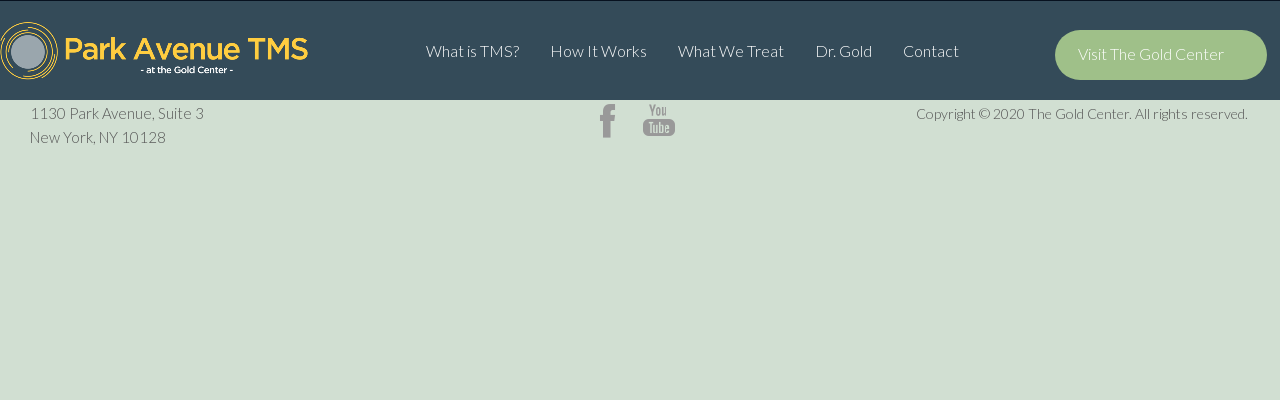

--- FILE ---
content_type: text/html; charset=UTF-8
request_url: https://www.parkavenuetms.com/portfolio/vorderer-gosausee-lake/
body_size: 11461
content:
<!DOCTYPE html>
<html lang="en">
<head>
<meta charset="UTF-8" />
<meta name="viewport" content="width=device-width, initial-scale=1.0, user-scalable=yes, minimum-scale=1.0" />

<meta http-equiv="X-UA-Compatible" content="IE=Edge">

<link rel="profile" href="http://gmpg.org/xfn/11" />
<link rel="pingback" href="https://www.parkavenuetms.com/xmlrpc.php" />
	
<title>Vorderer Gosausee Lake &#8211; Park Avenue TMS</title>
<meta name='robots' content='max-image-preview:large' />
<link rel='dns-prefetch' href='//fonts.googleapis.com' />
<link rel='dns-prefetch' href='//s.w.org' />
<link rel="alternate" type="application/rss+xml" title="Park Avenue TMS &raquo; Feed" href="https://www.parkavenuetms.com/feed/" />
<link rel="alternate" type="application/rss+xml" title="Park Avenue TMS &raquo; Comments Feed" href="https://www.parkavenuetms.com/comments/feed/" />
<link href="https://fonts.googleapis.com/css?family=Lato:400,300,100" rel="stylesheet" type="text/css"><link href="https://fonts.googleapis.com/css?family=Lato:400,300" rel="stylesheet" type="text/css"><link href="https://fonts.googleapis.com/css?family=Lato:400,300" rel="stylesheet" type="text/css"><link rel='stylesheet' id='google-fonts-open-sans-css'  href='//fonts.googleapis.com/css?family=Open+Sans%3A400%2C700&#038;ver=6.0.11' type='text/css' media='all' />
<link rel='stylesheet' id='ytp-icons-css'  href='https://www.parkavenuetms.com/wp-content/plugins/rdv-youtube-playlist-video-player/packages/icons/css/icons.min.css?ver=6.0.11' type='text/css' media='all' />
<link rel='stylesheet' id='ytp-style-css'  href='https://www.parkavenuetms.com/wp-content/plugins/rdv-youtube-playlist-video-player/packages/youtube-video-player/css/youtube-video-player.min.css?ver=6.0.11' type='text/css' media='all' />
<link rel='stylesheet' id='perfect-scrollbar-style-css'  href='https://www.parkavenuetms.com/wp-content/plugins/rdv-youtube-playlist-video-player/packages/perfect-scrollbar/perfect-scrollbar.css?ver=6.0.11' type='text/css' media='all' />
<link rel='stylesheet' id='wp-block-library-css'  href='https://www.parkavenuetms.com/wp-includes/css/dist/block-library/style.min.css?ver=6.0.11' type='text/css' media='all' />
<style id='global-styles-inline-css' type='text/css'>
body{--wp--preset--color--black: #000000;--wp--preset--color--cyan-bluish-gray: #abb8c3;--wp--preset--color--white: #ffffff;--wp--preset--color--pale-pink: #f78da7;--wp--preset--color--vivid-red: #cf2e2e;--wp--preset--color--luminous-vivid-orange: #ff6900;--wp--preset--color--luminous-vivid-amber: #fcb900;--wp--preset--color--light-green-cyan: #7bdcb5;--wp--preset--color--vivid-green-cyan: #00d084;--wp--preset--color--pale-cyan-blue: #8ed1fc;--wp--preset--color--vivid-cyan-blue: #0693e3;--wp--preset--color--vivid-purple: #9b51e0;--wp--preset--gradient--vivid-cyan-blue-to-vivid-purple: linear-gradient(135deg,rgba(6,147,227,1) 0%,rgb(155,81,224) 100%);--wp--preset--gradient--light-green-cyan-to-vivid-green-cyan: linear-gradient(135deg,rgb(122,220,180) 0%,rgb(0,208,130) 100%);--wp--preset--gradient--luminous-vivid-amber-to-luminous-vivid-orange: linear-gradient(135deg,rgba(252,185,0,1) 0%,rgba(255,105,0,1) 100%);--wp--preset--gradient--luminous-vivid-orange-to-vivid-red: linear-gradient(135deg,rgba(255,105,0,1) 0%,rgb(207,46,46) 100%);--wp--preset--gradient--very-light-gray-to-cyan-bluish-gray: linear-gradient(135deg,rgb(238,238,238) 0%,rgb(169,184,195) 100%);--wp--preset--gradient--cool-to-warm-spectrum: linear-gradient(135deg,rgb(74,234,220) 0%,rgb(151,120,209) 20%,rgb(207,42,186) 40%,rgb(238,44,130) 60%,rgb(251,105,98) 80%,rgb(254,248,76) 100%);--wp--preset--gradient--blush-light-purple: linear-gradient(135deg,rgb(255,206,236) 0%,rgb(152,150,240) 100%);--wp--preset--gradient--blush-bordeaux: linear-gradient(135deg,rgb(254,205,165) 0%,rgb(254,45,45) 50%,rgb(107,0,62) 100%);--wp--preset--gradient--luminous-dusk: linear-gradient(135deg,rgb(255,203,112) 0%,rgb(199,81,192) 50%,rgb(65,88,208) 100%);--wp--preset--gradient--pale-ocean: linear-gradient(135deg,rgb(255,245,203) 0%,rgb(182,227,212) 50%,rgb(51,167,181) 100%);--wp--preset--gradient--electric-grass: linear-gradient(135deg,rgb(202,248,128) 0%,rgb(113,206,126) 100%);--wp--preset--gradient--midnight: linear-gradient(135deg,rgb(2,3,129) 0%,rgb(40,116,252) 100%);--wp--preset--duotone--dark-grayscale: url('#wp-duotone-dark-grayscale');--wp--preset--duotone--grayscale: url('#wp-duotone-grayscale');--wp--preset--duotone--purple-yellow: url('#wp-duotone-purple-yellow');--wp--preset--duotone--blue-red: url('#wp-duotone-blue-red');--wp--preset--duotone--midnight: url('#wp-duotone-midnight');--wp--preset--duotone--magenta-yellow: url('#wp-duotone-magenta-yellow');--wp--preset--duotone--purple-green: url('#wp-duotone-purple-green');--wp--preset--duotone--blue-orange: url('#wp-duotone-blue-orange');--wp--preset--font-size--small: 13px;--wp--preset--font-size--medium: 20px;--wp--preset--font-size--large: 36px;--wp--preset--font-size--x-large: 42px;}.has-black-color{color: var(--wp--preset--color--black) !important;}.has-cyan-bluish-gray-color{color: var(--wp--preset--color--cyan-bluish-gray) !important;}.has-white-color{color: var(--wp--preset--color--white) !important;}.has-pale-pink-color{color: var(--wp--preset--color--pale-pink) !important;}.has-vivid-red-color{color: var(--wp--preset--color--vivid-red) !important;}.has-luminous-vivid-orange-color{color: var(--wp--preset--color--luminous-vivid-orange) !important;}.has-luminous-vivid-amber-color{color: var(--wp--preset--color--luminous-vivid-amber) !important;}.has-light-green-cyan-color{color: var(--wp--preset--color--light-green-cyan) !important;}.has-vivid-green-cyan-color{color: var(--wp--preset--color--vivid-green-cyan) !important;}.has-pale-cyan-blue-color{color: var(--wp--preset--color--pale-cyan-blue) !important;}.has-vivid-cyan-blue-color{color: var(--wp--preset--color--vivid-cyan-blue) !important;}.has-vivid-purple-color{color: var(--wp--preset--color--vivid-purple) !important;}.has-black-background-color{background-color: var(--wp--preset--color--black) !important;}.has-cyan-bluish-gray-background-color{background-color: var(--wp--preset--color--cyan-bluish-gray) !important;}.has-white-background-color{background-color: var(--wp--preset--color--white) !important;}.has-pale-pink-background-color{background-color: var(--wp--preset--color--pale-pink) !important;}.has-vivid-red-background-color{background-color: var(--wp--preset--color--vivid-red) !important;}.has-luminous-vivid-orange-background-color{background-color: var(--wp--preset--color--luminous-vivid-orange) !important;}.has-luminous-vivid-amber-background-color{background-color: var(--wp--preset--color--luminous-vivid-amber) !important;}.has-light-green-cyan-background-color{background-color: var(--wp--preset--color--light-green-cyan) !important;}.has-vivid-green-cyan-background-color{background-color: var(--wp--preset--color--vivid-green-cyan) !important;}.has-pale-cyan-blue-background-color{background-color: var(--wp--preset--color--pale-cyan-blue) !important;}.has-vivid-cyan-blue-background-color{background-color: var(--wp--preset--color--vivid-cyan-blue) !important;}.has-vivid-purple-background-color{background-color: var(--wp--preset--color--vivid-purple) !important;}.has-black-border-color{border-color: var(--wp--preset--color--black) !important;}.has-cyan-bluish-gray-border-color{border-color: var(--wp--preset--color--cyan-bluish-gray) !important;}.has-white-border-color{border-color: var(--wp--preset--color--white) !important;}.has-pale-pink-border-color{border-color: var(--wp--preset--color--pale-pink) !important;}.has-vivid-red-border-color{border-color: var(--wp--preset--color--vivid-red) !important;}.has-luminous-vivid-orange-border-color{border-color: var(--wp--preset--color--luminous-vivid-orange) !important;}.has-luminous-vivid-amber-border-color{border-color: var(--wp--preset--color--luminous-vivid-amber) !important;}.has-light-green-cyan-border-color{border-color: var(--wp--preset--color--light-green-cyan) !important;}.has-vivid-green-cyan-border-color{border-color: var(--wp--preset--color--vivid-green-cyan) !important;}.has-pale-cyan-blue-border-color{border-color: var(--wp--preset--color--pale-cyan-blue) !important;}.has-vivid-cyan-blue-border-color{border-color: var(--wp--preset--color--vivid-cyan-blue) !important;}.has-vivid-purple-border-color{border-color: var(--wp--preset--color--vivid-purple) !important;}.has-vivid-cyan-blue-to-vivid-purple-gradient-background{background: var(--wp--preset--gradient--vivid-cyan-blue-to-vivid-purple) !important;}.has-light-green-cyan-to-vivid-green-cyan-gradient-background{background: var(--wp--preset--gradient--light-green-cyan-to-vivid-green-cyan) !important;}.has-luminous-vivid-amber-to-luminous-vivid-orange-gradient-background{background: var(--wp--preset--gradient--luminous-vivid-amber-to-luminous-vivid-orange) !important;}.has-luminous-vivid-orange-to-vivid-red-gradient-background{background: var(--wp--preset--gradient--luminous-vivid-orange-to-vivid-red) !important;}.has-very-light-gray-to-cyan-bluish-gray-gradient-background{background: var(--wp--preset--gradient--very-light-gray-to-cyan-bluish-gray) !important;}.has-cool-to-warm-spectrum-gradient-background{background: var(--wp--preset--gradient--cool-to-warm-spectrum) !important;}.has-blush-light-purple-gradient-background{background: var(--wp--preset--gradient--blush-light-purple) !important;}.has-blush-bordeaux-gradient-background{background: var(--wp--preset--gradient--blush-bordeaux) !important;}.has-luminous-dusk-gradient-background{background: var(--wp--preset--gradient--luminous-dusk) !important;}.has-pale-ocean-gradient-background{background: var(--wp--preset--gradient--pale-ocean) !important;}.has-electric-grass-gradient-background{background: var(--wp--preset--gradient--electric-grass) !important;}.has-midnight-gradient-background{background: var(--wp--preset--gradient--midnight) !important;}.has-small-font-size{font-size: var(--wp--preset--font-size--small) !important;}.has-medium-font-size{font-size: var(--wp--preset--font-size--medium) !important;}.has-large-font-size{font-size: var(--wp--preset--font-size--large) !important;}.has-x-large-font-size{font-size: var(--wp--preset--font-size--x-large) !important;}
</style>
<link rel='stylesheet' id='contact-form-7-css'  href='https://www.parkavenuetms.com/wp-content/plugins/contact-form-7/includes/css/styles.css?ver=5.0.4' type='text/css' media='all' />
<link rel='stylesheet' id='rs-plugin-settings-css'  href='https://www.parkavenuetms.com/wp-content/plugins/revslider/public/assets/css/settings.css?ver=5.4.5.1' type='text/css' media='all' />
<style id='rs-plugin-settings-inline-css' type='text/css'>
#rs-demo-id {}
</style>
<link rel='stylesheet' id='bodhi-svgs-attachment-css'  href='https://www.parkavenuetms.com/wp-content/plugins/svg-support/css/svgs-attachment.css?ver=6.0.11' type='text/css' media='all' />
<link rel='stylesheet' id='mega-style-css'  href='https://www.parkavenuetms.com/wp-content/themes/pear/style.css?ver=6.0.11' type='text/css' media='all' />
<style id='mega-style-inline-css' type='text/css'>

	
		/* Primary Typography */
		body, input, textarea, select, #cancel-comment-reply-link {
			font-family: 'Lato', sans-serif;
		}
		/* AddThis Typography */
		#at16recap, #at_msg, #at16p label, #at16nms, #at16sas, #at_share .at_item, #at16p, #at15s, #at16p form input, #at16p textarea {
			font-family: 'Lato', sans-serif !important;
		}
		/* fancyBox */
		.fancybox-title {
			font-family: 'Lato', sans-serif !important;
		}
		/* WooCommerce */
		.woocommerce ul.products li.product h3, .woocommerce-page ul.products li.product h3 {
			font-family: 'Lato', sans-serif !important;
		}
		/* Special Class */
		.primary-typography {
			font-family: 'Lato', sans-serif !important;
			font-weight: 400 !important;
			letter-spacing: 0 !important;
		}
		/* Pie Chart */
		.wpb_heading,
		.entry-content .wpb_heading {
			font-family: 'Lato', sans-serif !important;
		}
		/* Easy Social Share Buttons */
		.essb_links li,
		.essb_links li a,
		.essb_links li a .essb_icon,
		.essb_links li a .essb_network_name,
		.essb_links ul {
			font-family: 'Lato', sans-serif !important;
		}

	
		/* Menu Typography */
		#access ul,
		.mobile-menu,
		#mobile-menu-dropdown,
		.widget ul,
		#log-wrapper,
		#wpml-wrapper,
		.button-wrapper,
		#footer-access ul,
		#secondary-menu-wrapper .secondary-menu {
			font-family: 'Lato', sans-serif;
		}

	
		/* Header Typography */
		h1, h2, h3, h4, h5, h6,
		#site-title a,
		.wpb_content_element .wpb_tour_tabs_wrapper .wpb_tabs_nav a,
		.wpb_content_element .wpb_accordion_header a,
		.tp-caption.pear_very_big_white,
		.tp-caption.pear_very_big_black,
		.woocommerce #page div.product .woocommerce-tabs ul.tabs li a,
		.vc_btn3,
		.vc_tta-title-text,
		#content #filters a,
		#content .post-thumbnail .wpb_button_a,
		input[type=text],
		input[type=password],
		input[type=email],
		input[type=tel],
		input[type=number],
		textarea {
			font-family: 'Lato', sans-serif;
		}
		#content .gw-go-col.gw-go-clean-style14 .gw-go-btn,
		.gw-go-btn,
		.gw-go-header,
		.secondary-font,
		.tp-button,
		#page .woocommerce ul.products li.product h3,
		#page .woocommerce ul.products li.product .price,
		.scroll-down-button,
		#content .yikes-easy-mc-form .yikes-easy-mc-submit-button,
		.wpcf7-submit,
		.social-text,
		.vc_pie_chart_value,
		.secondary-typography {
			font-family: 'Lato', sans-serif !important;
		}

	
		/* Primary color */
		#access ul .current-menu-ancestor > a span:after,
		#branding #access ul li a:active span:after,
		#branding #access ul li a:hover span:after,
		#access ul li.sfHover > a span:after,
		#access ul .current-menu-item > a span:after,
		#access ul .current_page_item > a span:after,
		.lightbox-video-wrapper.lightbox-video-style-3 .play-button,
		.lightbox-video-wrapper.lightbox-video-style-2 .play-button,
		#page .infinite-scroll-button-style-3 .load-more:hover #infscr-loading div,
		.pace .pace-progress,
		#site-generator #to-top.fixed:hover,
		#page .title-visible a.content-wrapper:hover .special-button .vc_btn3:after,
		#page .title-visible a.content-wrapper:hover .special-button .vc_btn3 span:before {
			background: #fb7e00;
		}
		.pace .pace-progress-inner {
			box-shadow: 0 0 10px #fb7e00, 0 0 5px #fb7e00;
		}
		.pace .pace-activity {
			border-top-color: #fb7e00;
			border-left-color: #fb7e00;
		}
		#content .wpb_accordion .wpb_accordion_wrapper .ui-state-active .ui-icon,
		#content .wpb_content_element.tabs-custom .wpb_tabs_nav li.ui-tabs-active,
		#content .wpb_content_element.tabs-custom-2 .wpb_tabs_nav li.ui-tabs-active a,
		#content .wpb_content_element.tabs-custom-3 .wpb_tabs_nav li.ui-tabs-active a,
		.woocommerce #page nav.woocommerce-pagination ul li a:hover,
		.woocommerce-page #page nav.woocommerce-pagination ul li a:hover,
		#order_review_wrapper,
		#respond input#submit,
		#content .pear-navigation .sb-navigation-left:hover:after,
		#content .pear-navigation .sb-navigation-right:hover:after,
		.wpcf7-submit,
		#respond input#submit:hover,
		body #page .woocommerce-cart-checkout a.button.alt,
		.woocommerce #page a.button.alt,
		.woocommerce #page button.button.alt,
		.woocommerce #page input.button.alt,
		.woocommerce #page #respond input#submit.alt,
		.woocommerce #page #content input.button.alt,
		.woocommerce-page #page a.button.alt,
		.woocommerce-page #page button.button.alt,
		.woocommerce-page #page input.button.alt,
		.woocommerce-page #page #respond input#submit.alt,
		.woocommerce-page #page #content input.button.alt,
		.woocommerce #page #respond input#submit,
		.woocommerce-page #page #respond input#submit,
		#content .testimonialsslider .flex-control-paging li a.flex-active,
		.woocommerce #page .widget_price_filter .ui-slider .ui-slider-handle,
		.woocommerce-page #page .widget_price_filter .ui-slider .ui-slider-handle,
		.lightbox-video-wrapper.lightbox-video-style-3 .play-button,
		#main .pear .tp-bullet.selected,
		.owl-mt-theme .owl-dots .owl-dot.active span,
		#content .infinite-scroll-button-style-3 .load-more:hover span,
		.owl-carousel.nav-style-2 .owl-nav .owl-next:hover,
		.owl-carousel.nav-style-2 .owl-nav .owl-prev:hover,
		#content .style-4 .social-accounts .social:hover,
		.lightbox-video-wrapper.lightbox-video-style-2 .play-button,
		.nav-menu ul li ul,
		#page .ubermenu-skin-none .ubermenu-item .ubermenu-submenu-type-mega,
		#page .ubermenu-skin-none .ubermenu-item .ubermenu-submenu-drop,
		.portfolio-style-6 .portfolio-link {
			border-color: #fb7e00;
		}
		#main .pear .tp-bullet.selected {
			border-color: #fb7e00 !important;
		}
		.date-wrapper .entry-date,
		.woocommerce #page .quantity .plus:hover,
		.woocommerce .quantity .minus:hover,
		.woocommerce #page #content .quantity .plus:hover,
		.woocommerce #page #content .quantity .minus:hover,
		.woocommerce-page #page .quantity .plus:hover,
		.woocommerce-page #page .quantity .minus:hover,
		.woocommerce-page #page #content .quantity .plus:hover,
		.woocommerce-page #page #content .quantity .minus:hover,
		#page .chosen-container .chosen-results .highlighted,
		.woocommerce #page .widget_price_filter .price_slider_wrapper .ui-widget-content,
		.woocommerce-page #page .widget_price_filter .price_slider_wrapper .ui-widget-content,
		#page .chosen-container .chosen-results li.highlighted,
		#respond input#submit:hover,
		.wpcf7-submit:hover,
		body #page .woocommerce-cart-checkout a.button.alt:hover,
		.woocommerce #page a.button.alt:hover,
		.woocommerce #page button.button.alt:hover,
		.woocommerce #page input.button.alt:hover,
		.woocommerce #page #respond input#submit.alt:hover,
		.woocommerce #page #content input.button.alt:hover,
		.woocommerce-page #page a.button.alt:hover,
		.woocommerce-page #page button.button.alt:hover,
		.woocommerce-page #page input.button.alt:hover,
		.woocommerce-page #page #respond input#submit.alt:hover,
		.woocommerce-page #page #content input.button.alt:hover,
		.woocommerce #page #respond input#submit:hover,
		.woocommerce-page #page #respond input#submit:hover,
		body #page .woocommerce-cart-checkout a.button.alt,
		.marketing-tour .custom-pack-icon:after,
		.row-header-center h2:before,
		.testimonial-wrapper .custom-pack-icon:after,
		#content .testimonialsslider .flex-control-paging li a.flex-active,
		.testimonial-big .testimonial-name-title-wrapper .testimonial-name:before,
		#page .woocommerce ul.products li.product h3:after,
		.teaser_grid_container .entry-meta:after,
		.horizontal-border h1:before,
		.wpcf7-submit,
		.woocommerce-page #page ul.products li.product h3:after,
		#page .woocommerce span.onsale,
		.woocommerce #page span.onsale,
		.woocommerce #page a.button.alt,
		.woocommerce #page button.button.alt,
		.woocommerce #page input.button.alt,
		.woocommerce #page #respond input#submit.alt,
		.woocommerce #page #content input.button.alt,
		.woocommerce-page #page a.button.alt,
		.woocommerce-page #page button.button.alt,
		.woocommerce-page #page input.button.alt,
		.woocommerce-page #page #respond input#submit.alt,
		.woocommerce-page #page #content input.button.alt,
		.woocommerce-page .select2-results .select2-highlighted,
		#content .full-width .marketing-tour-8:hover,
		#content .style-4 .social-accounts .social:hover,
		#page .infinite-scroll-button-style-2 .load-more:hover span:before,
		#page .infinite-scroll-button-style-2 .load-more:hover .load-more-button-text:after,
		#content .marketing-tour-wrapper.marketing-tour-10:hover .wpb_button_a span:before,
		#content .gallery-alternative-view-content .wpb_button_a,
		.image-carousel-alternative-style-3 .image-carousel-item:hover,
		.person.person-style-7:hover,
		.posts-style-6 .wpb_thumbnails-alternative .link_image:hover,
		#page .special-button .vc_btn3:hover span:before,
		#page .special-button-2 .vc_btn3:hover span:before,
		#page .posts-style-4 .wpb_thumbnails-alternative .link_image:hover .special-button-2 .vc_btn3 span:before,
		#page .posts-style-5 .wpb_thumbnails-alternative .link_image:hover .hentry-text-wrapper,
		.posts-style-7 .wpb_thumbnails-alternative .link_image:hover,
		#page .posts-style-8 .wpb_thumbnails-alternative .link_image:hover .special-button-2 .vc_btn3 span:before,
		#page .special-button .vc_btn3:hover:after,
		.title-visible a.content-wrapper:hover h2 span:before,
		.portfolio-style-6 .portfolio-link {
			background: #fb7e00;
		}
		.detailholder .entry-meta:after,
		#page .special .woocommerce ul.products li.product .price:before,
		#respond input#submit {
			background: #fb7e00 !important;
		}
		.gallery-alternative-style-5 .gallery-alternative-item:hover .gallery-alternative-bg {
			background: rgba(251, 126, 0, .7);
		}
		#page .woocommerce form .form-row .required,
		.woocommerce #page a.button:hover,
		.woocommerce #page button.button:hover,
		.woocommerce #page input.button:hover,
		.woocommerce #page #content input.button:hover,
		.woocommerce-page #page a.button:hover,
		.woocommerce-page #page button.button:hover,
		.woocommerce-page #page input.button:hover,
		.woocommerce-page #page #content input.button:hover,
		.woocommerce #page a.button,
		.woocommerce #page button.button,
		.woocommerce #page input.button,
		.woocommerce #page #content input.button,
		.woocommerce-page #page a.button,
		.woocommerce-page #page button.button,
		.woocommerce-page #page input.button,
		.woocommerce-page #page #content input.button,
		.single-product #page div.sharedaddy h3.sd-title,
		.woocommerce #page div.product span.price,
		.woocommerce #page div.product p.price,
		.woocommerce #page #content div.product span.price,
		.woocommerce #page #content div.product p.price,
		.woocommerce-page #page div.product span.price,
		.woocommerce-page #page div.product p.price,
		.woocommerce-page #page #content div.product span.price,
		.woocommerce-page #page #content div.product p.price,
		.woocommerce #page ul.products li.product .price,
		.woocommerce-page #page ul.products li.product .price,
		.single-post .big-header-enabled .entry-header-wrapper .entry-meta a,
		#page div.sharedaddy h3.sd-title,
		.single-portfolio #page div.sharedaddy h3.sd-title,
		.require,
		.social-icons-text,
		.special-list li strong,
		#top-bar-wrapper #remove-search:hover,
		#branding .woocommerce-cart-wrapper ul li a,
		#top-bar-wrapper .woocommerce-cart-wrapper ul li a,
		#page .woocommerce ul.products li.product .price,
		#supplementary .marketing-tour .custom-pack-icon,
		.testimonialsslider .slides .testimonial-name-title-wrapper .testimonial-title,
		#content #filters a,
		.info-header [class^='icon-'],
		.info-header [class*=' icon-'],
		.below-content-entry-meta a:hover,
		.title-visible a.portfolio-data:hover h2,
		.title-visible .portfolio-data:hover,
		a,
		#wp-calendar #today,
		.comment-reply-link:hover,
		.comment-edit-link:hover,
		.comment-author a:hover,
		#site-generator a:hover,
		#site-generator .social-accounts .social:hover,
		.wpb_thumbnails h2 a:hover,
		.wpb_thumbnails h3 a:hover,
		.teaser_grid_container .comments-link a:hover,
		.teaser_grid_container .comments-link a:hover i:before,
		.wpb_grid.columns_count_1 .teaser_grid_container .comments-link a:hover,
		.wpb_grid.columns_count_1 footer.entry-meta a:hover,
		.columns_count_1 .entry-meta a:hover,
		#content .wpb_accordion .wpb_accordion_wrapper .ui-state-active .ui-icon:before,
		#content .wpb_accordion .wpb_accordion_wrapper .ui-state-active .ui-icon,
		#content .wpb_accordion .wpb_accordion_wrapper .wpb_accordion_header a:focus,
		#content .wpb_accordion .wpb_accordion_wrapper .wpb_accordion_header a:active,
		#content .wpb_accordion .wpb_accordion_wrapper .wpb_accordion_header a:hover,
		#content .wpb_content_element .wpb_tabs_nav li.ui-tabs-active a,
		#content .wpb_content_element.tabs-custom-2 .wpb_tabs_nav li.ui-state-hover a,
		#content .wpb_content_element.tabs-custom-3 .wpb_tabs_nav li.ui-state-hover a,
		#content .wpb_tour.wpb_content_element .wpb_tabs_nav li a.ui-tabs-active,
		#content .wpb_tour.wpb_content_element .wpb_tabs_nav li a:hover,
		.person-desc-wrapper a,
		.woocommerce ul.products li.product a:hover,
		.woocommerce-page ul.products li.product a:hover,
		.woocommerce ul.products li.product a:hover h3,
		.woocommerce-page ul.products li.product a:hover h3,
		.woocommerce ul.products li.product .posted_in a:hover,
		.woocommerce-page ul.products li.product .posted_in a:hover,
		.woocommerce #page table.cart a.remove:hover,
		.woocommerce #page #content table.cart a.remove:hover,
		.woocommerce-page #page table.cart a.remove:hover,
		.woocommerce-page #page #content table.cart a.remove:hover,
		.woocommerce p.stars a.star-1:hover:after,
		.woocommerce p.stars a.star-2:hover:after,
		.woocommerce p.stars a.star-3:hover:after,
		.woocommerce p.stars a.star-4:hover:after,
		.woocommerce p.stars a.star-5:hover:after,
		.woocommerce-page p.stars a.star-1:hover:after,
		.woocommerce-page p.stars a.star-2:hover:after,
		.woocommerce-page p.stars a.star-3:hover:after,
		.woocommerce-page p.stars a.star-4:hover:after,
		.woocommerce-page p.stars a.star-5:hover:after,
		.woocommerce #page .products .star-rating,
		.woocommerce-page #page .products .star-rating,
		.woocommerce #page .star-rating,
		.woocommerce-page #page .star-rating,
		.more-link,
		.archive footer.entry-meta .tag-links a:hover,
		.search footer.entry-meta .tag-links a:hover,
		.blog footer.entry-meta .tag-links a:hover,
		.single-post footer.entry-meta .tag-links a:hover,
		#colophon .social-accounts .social:hover,
		#branding #access .woocommerce-cart-wrapper ul li a,
		#content .pear-navigation .sb-navigation-left:hover:after,
		#content .pear-navigation .sb-navigation-right:hover:after,
		.lightbox-video-wrapper .play-button:hover i:before,
		.lightbox-video-wrapper.lightbox-video-style-3 .play-button:hover i:before,
		#content .infinite-scroll-button-style-3 .load-more:hover span:before,
		.owl-carousel.nav-style-2 .owl-nav .owl-next:hover:before,
		.owl-carousel.nav-style-2 .owl-nav .owl-prev:hover:before,
		.lightbox-video-wrapper.lightbox-video-style-2 .play-button:hover i:before,
		.person-desc-wrapper .social:hover,
		#content .infinite-scroll-button-style-3 .load-more:hover #infscr-loading:before,
		#content .style-2 .social-accounts .social:hover,
		#site-generator #to-top:hover,
		#page .infinite-scroll-button-style-2 .load-more.vc_btn3.vc_btn3-color-blue.vc_btn3-style-modern,
		.is-finishedMsg,
		#content .marketing-tour-1:hover .marketing-tour .custom-pack-icon,
		.marketing-tour-wrapper.marketing-tour-10 .wpb_button_a,
		.marketing-tour-wrapper.marketing-tour-10 .wpb_button_a:hover,
		.mt-testimonials-style-1 .mt-testimonial:before,
		#content .team-slider-wrapper .wpb_content_element:before,
		.team-slider-wrapper .social:hover,
		.testimonial-single-style-1 .testimonial-single-name-title-wrapper:before,
		#content .mt-testimonials-style-8 .wpb_content_element:before,
		.testimonial-single-style-2 .testimonial-single-content:before,
		.person-style-6 .person-title,
		.mt-testimonials-style-3 .mt-testimonial:before,
		.person-style-7 .person-author,
		#page .special-button .vc_btn3,
		#page .special-button-2 .vc_btn3,
		#page .dark .special-button .vc_btn3:hover:after,
		#page .text-disabled .scroll-down-button:hover,
		.gallery-alternative-style-4 .gallery-alternative-item:hover h2:after,
		.gallery-alternative-style-5 .gallery-alternative-item:hover h2:after,
		.title-visible .entry-header h2,
		.title-visible a.content-wrapper:hover h2,
		.portfolio-style-5 .title-visible a.content-wrapper:hover h2:after,
		#content .filters a:hover {
			color: #fb7e00;
		}
		#page .infinite-scroll-button-style-2 .load-more .load-more-button-text:after,
		.marketing-tour-content-wpb-button-wrapper,
		#content .gallery-alternative-view-content .wpb_button_a,
		#page .special-button .vc_btn3:after,
		.title-visible .entry-header h2:after {
			border-color: #fb7e00;
		}
		#page .sd-social-icon .sd-content ul li[class*='share-'] a.sd-button:hover,
		#top-bar #lang_sel:hover .lang_sel_sel,
		#top-bar #lang_sel a:hover,
		.tagcloud a:hover,
		.woocommerce #page table.cart a.remove:hover,
		.woocommerce #page #content table.cart a.remove:hover,
		.woocommerce-page #page table.cart a.remove:hover,
		.woocommerce-page #page #content table.cart a.remove:hover,
		#page .woocommerce .return-to-shop a.button {
			color: #fb7e00 !important;
		}
		#top-bar #lang_sel:hover .lang_sel_sel {
			color: #fb7e00 !important;
		}

	
		/* Secondary color */
		.entry-content a:hover,
		#content #filters a.selected,
		#content #filters a:hover,
		#page .woocommerce #respond input#submit:hover,
		#page .woocommerce a.button:hover,
		#page .woocommerce button.button:hover,
		#page .woocommerce input.button:hover,
		#branding #access .woocommerce-cart-wrapper ul li a:hover,
		#top-bar-wrapper .woocommerce-cart-wrapper ul li a:hover,
		.widget a:hover,
		a:hover,
		.single-post .big-header-enabled .entry-header-wrapper .entry-meta a:hover,
		.woocommerce #page ul.products li.product a.button:hover,
		.woocommerce-page #page ul.products li.product a.button:hover,
		.woocommerce #page .price_slider_amount button.button:hover,
		.widget ul .current-cat,
		.widget ul .current-cat a {
			color: #c4cdb0;
		}
		body #page .woocommerce-cart-checkout a.button.alt:hover,
		.wpcf7-submit:hover,
		#respond input#submit:hover,
		.woocommerce #page a.button.alt:hover,
		.woocommerce #page button.button.alt:hover,
		.woocommerce #page input.button.alt:hover,
		.woocommerce #page #respond input#submit.alt:hover,
		.woocommerce #page #content input.button.alt:hover,
		.woocommerce-page #page a.button.alt:hover,
		.woocommerce-page #page button.button.alt:hover,
		.woocommerce-page #page input.button.alt:hover,
		.woocommerce-page #page #respond input#submit.alt:hover,
		.woocommerce-page #page #content input.button.alt:hover {
			background: #c4cdb0;
		}
		#respond input#submit:hover {
			background: #c4cdb0 !important;
		}
		#respond input#submit:hover,
		body #page .woocommerce-cart-checkout a.button.alt:hover,
		.wpcf7-submit:hover,
		.woocommerce #page a.button.alt:hover,
		.woocommerce #page button.button.alt:hover,
		.woocommerce #page input.button.alt:hover,
		.woocommerce #page #respond input#submit.alt:hover,
		.woocommerce #page #content input.button.alt:hover,
		.woocommerce-page #page a.button.alt:hover,
		.woocommerce-page #page button.button.alt:hover,
		.woocommerce-page #page input.button.alt:hover,
		.woocommerce-page #page #respond input#submit.alt:hover,
		.woocommerce-page #page #content input.button.alt:hover {
			border-color: #c4cdb0;
		}
		#respond input#submit:hover {
			border-color: #c4cdb0 !important;
		}

	
		/* Navigation Link color - Hover/Active */
		#branding .woocommerce-cart:hover,
		#branding #search-header-icon:hover i:before,
		#branding .woocommerce-cart-wrapper ul li a:hover,
		#access ul .current-menu-ancestor > a,
		#branding #access .nav-menu > ul > li > a:active,
		#branding #access .nav-menu > ul > li > a:hover,
		#branding #access .nav-menu > ul > li.sfHover > a,
		#branding #access .nav-menu > ul > .current-menu-item > a,
		#branding #access .nav-menu > ul > .current_page_item > a,
		#access .social-accounts .social:hover {
			color: #ffffff;
		}
		#page .ubermenu-skin-none .ubermenu-item.ubermenu-current-menu-ancestor.ubermenu-item-level-0 > .ubermenu-target,
		#page .ubermenu-skin-none .ubermenu-item-level-0:hover > .ubermenu-target,
		#page .ubermenu-skin-none .ubermenu-item-level-0.ubermenu-active > .ubermenu-target,
		.transparent-header #header .ubermenu-skin-none .ubermenu-item-level-0:hover > .ubermenu-target,
		.transparent-header #header .ubermenu-skin-none .ubermenu-item-level-0.ubermenu-active > .ubermenu-target {
			color: #ffffff;
		}

	
	/* Height for Logo */
	.site-title-custom .logo-svg,
	.sticky-header .site-title-custom .logo-svg,
	.site-title-custom .logo-default {
		height: 60px;
		max-height: none;
	}
	.site-title-custom a {
		height: 60px;
	}

		
		/* Header Height */
		#header {
			height: 100px;
		}

	
		/* Footer Background Color */
		#colophon {
			background-color: #d1dfd2;
		}

	
		/* Footer Top Border Color */
		#colophon {
			border-color: #d1dfd2;
		}


		/* Footer Link Color */
		#supplementary .widget a,
		#wp-calendar #today {
			color: #9fc089;
		}

	
		/* Border Between Footer and Footer Bottom Area Color */
		#site-generator-wrapper {
			border-color: #d1dfd2;
		}

	
		/* Footer Bottom Area Background Color */
		#site-generator-wrapper,
		#supplementary .widget .tagcloud a {
			background-color: #d1dfd2;
		}
</style>
<link rel='stylesheet' id='js_composer_front-css'  href='https://www.parkavenuetms.com/wp-content/plugins/js_composer/assets/css/js_composer.min.css?ver=5.2.1' type='text/css' media='all' />
<link rel='stylesheet' id='easy-social-share-buttons-css'  href='https://www.parkavenuetms.com/wp-content/plugins/easy-social-share-buttons3/assets/css/easy-social-share-buttons.min.css?ver=4.3' type='text/css' media='all' />
	<script>
	var ajaxurl = ajaxurl || 'https://www.parkavenuetms.com/wp-admin/admin-ajax.php';
	</script>
<script type='text/javascript' src='https://www.parkavenuetms.com/wp-includes/js/jquery/jquery.min.js?ver=3.6.0' id='jquery-core-js'></script>
<script type='text/javascript' src='https://www.parkavenuetms.com/wp-includes/js/jquery/jquery-migrate.min.js?ver=3.3.2' id='jquery-migrate-js'></script>
<script type='text/javascript' src='https://www.parkavenuetms.com/wp-content/plugins/rdv-youtube-playlist-video-player/packages/perfect-scrollbar/jquery.mousewheel.js?ver=6.0.11' id='jquery-mousewheel-js'></script>
<script type='text/javascript' src='https://www.parkavenuetms.com/wp-content/plugins/rdv-youtube-playlist-video-player/packages/perfect-scrollbar/perfect-scrollbar.js?ver=6.0.11' id='perfect-scrollbar-script-js'></script>
<script type='text/javascript' src='https://www.parkavenuetms.com/wp-content/plugins/rdv-youtube-playlist-video-player/packages/youtube-video-player/js/youtube-video-player.jquery.min.js?ver=6.0.11' id='ytp-script-js'></script>
<script type='text/javascript' src='https://www.parkavenuetms.com/wp-content/plugins/rdv-youtube-playlist-video-player/js/plugin.js?ver=6.0.11' id='ytp-plugin-js'></script>
<script type='text/javascript' src='https://www.parkavenuetms.com/wp-content/plugins/revslider/public/assets/js/jquery.themepunch.tools.min.js?ver=5.4.5.1' id='tp-tools-js'></script>
<script type='text/javascript' src='https://www.parkavenuetms.com/wp-content/plugins/revslider/public/assets/js/jquery.themepunch.revolution.min.js?ver=5.4.5.1' id='revmin-js'></script>
<script type='text/javascript' id='bodhi_svg_inline-js-extra'>
/* <![CDATA[ */
var cssTarget = "img.style-svg";
var ForceInlineSVGActive = "false";
/* ]]> */
</script>
<script type='text/javascript' src='https://www.parkavenuetms.com/wp-content/plugins/svg-support/js/min/svgs-inline-min.js?ver=1.0.0' id='bodhi_svg_inline-js'></script>
<link rel="https://api.w.org/" href="https://www.parkavenuetms.com/wp-json/" /><link rel="EditURI" type="application/rsd+xml" title="RSD" href="https://www.parkavenuetms.com/xmlrpc.php?rsd" />
<link rel="wlwmanifest" type="application/wlwmanifest+xml" href="https://www.parkavenuetms.com/wp-includes/wlwmanifest.xml" /> 
<meta name="generator" content="WordPress 6.0.11" />
<link rel="canonical" href="https://www.parkavenuetms.com/portfolio/vorderer-gosausee-lake/" />
<link rel='shortlink' href='https://www.parkavenuetms.com/?p=259' />
<link rel="alternate" type="application/json+oembed" href="https://www.parkavenuetms.com/wp-json/oembed/1.0/embed?url=https%3A%2F%2Fwww.parkavenuetms.com%2Fportfolio%2Fvorderer-gosausee-lake%2F" />
<link rel="alternate" type="text/xml+oembed" href="https://www.parkavenuetms.com/wp-json/oembed/1.0/embed?url=https%3A%2F%2Fwww.parkavenuetms.com%2Fportfolio%2Fvorderer-gosausee-lake%2F&#038;format=xml" />
<link rel="apple-touch-icon" sizes="120x120" href="/wp-content/uploads/fbrfg/apple-touch-icon.png">
<link rel="icon" type="image/png" sizes="32x32" href="/wp-content/uploads/fbrfg/favicon-32x32.png">
<link rel="icon" type="image/png" sizes="16x16" href="/wp-content/uploads/fbrfg/favicon-16x16.png">
<link rel="manifest" href="/wp-content/uploads/fbrfg/site.webmanifest">
<link rel="mask-icon" href="/wp-content/uploads/fbrfg/safari-pinned-tab.svg" color="#2f4b5b">
<link rel="shortcut icon" href="/wp-content/uploads/fbrfg/favicon.ico">
<meta name="msapplication-TileColor" content="#2f4b5b">
<meta name="msapplication-config" content="/wp-content/uploads/fbrfg/browserconfig.xml">
<meta name="theme-color" content="#ffffff"><style type="text/css">.recentcomments a{display:inline !important;padding:0 !important;margin:0 !important;}</style>
<script type="text/javascript">var essb_settings = {"ajax_url":"https:\/\/www.parkavenuetms.com\/wp-admin\/admin-ajax.php","essb3_nonce":"290d7a12e3","essb3_plugin_url":"https:\/\/www.parkavenuetms.com\/wp-content\/plugins\/easy-social-share-buttons3","essb3_facebook_total":true,"essb3_admin_ajax":false,"essb3_internal_counter":false,"essb3_stats":false,"essb3_ga":false,"essb3_ga_mode":"simple","essb3_counter_button_min":0,"essb3_counter_total_min":0,"blog_url":"https:\/\/www.parkavenuetms.com\/","ajax_type":"wp","essb3_postfloat_stay":false,"essb3_no_counter_mailprint":true,"essb3_single_ajax":false,"twitter_counter":"self","post_id":259};</script><meta name="generator" content="Powered by Visual Composer - drag and drop page builder for WordPress."/>
<!--[if lte IE 9]><link rel="stylesheet" type="text/css" href="https://www.parkavenuetms.com/wp-content/plugins/js_composer/assets/css/vc_lte_ie9.min.css" media="screen"><![endif]--><meta name="generator" content="Powered by Slider Revolution 5.4.5.1 - responsive, Mobile-Friendly Slider Plugin for WordPress with comfortable drag and drop interface." />
<script type="text/javascript">function setREVStartSize(e){
				try{ var i=jQuery(window).width(),t=9999,r=0,n=0,l=0,f=0,s=0,h=0;					
					if(e.responsiveLevels&&(jQuery.each(e.responsiveLevels,function(e,f){f>i&&(t=r=f,l=e),i>f&&f>r&&(r=f,n=e)}),t>r&&(l=n)),f=e.gridheight[l]||e.gridheight[0]||e.gridheight,s=e.gridwidth[l]||e.gridwidth[0]||e.gridwidth,h=i/s,h=h>1?1:h,f=Math.round(h*f),"fullscreen"==e.sliderLayout){var u=(e.c.width(),jQuery(window).height());if(void 0!=e.fullScreenOffsetContainer){var c=e.fullScreenOffsetContainer.split(",");if (c) jQuery.each(c,function(e,i){u=jQuery(i).length>0?u-jQuery(i).outerHeight(!0):u}),e.fullScreenOffset.split("%").length>1&&void 0!=e.fullScreenOffset&&e.fullScreenOffset.length>0?u-=jQuery(window).height()*parseInt(e.fullScreenOffset,0)/100:void 0!=e.fullScreenOffset&&e.fullScreenOffset.length>0&&(u-=parseInt(e.fullScreenOffset,0))}f=u}else void 0!=e.minHeight&&f<e.minHeight&&(f=e.minHeight);e.c.closest(".rev_slider_wrapper").css({height:f})					
				}catch(d){console.log("Failure at Presize of Slider:"+d)}
			};</script>
<noscript><style type="text/css"> .wpb_animate_when_almost_visible { opacity: 1; }</style></noscript><link href="https://www.parkavenuetms.com/wp-content/themes/pear/css/jquery.simple-popup.min.css" rel="stylesheet" type="text/css">
<link href="https://www.parkavenuetms.com/wp-content/themes/pear/flexslider/css/flexslider.css" rel="stylesheet" type="text/css">
 <style>
    .visit_gold {top: 30px;}
</style>   
</head>


<body class="portfolio-template-default single single-portfolio postid-259 single-author singular wpb-js-composer js-comp-ver-5.2.1 vc_responsive">


			
					
			
				
					
					
					
					
						
						
					
						
	
<!-- Page
================================================== -->
<div id="page" class="sticky-header no-height-reduction full-width-header-disabled full-width-footer-enabled secondary-menu-align-left secondary-menu-center-and-full-width-disabled top-bar-disabled center-logo-and-menu-disabled hfeed">

<!-- Head
================================================== -->


<div id="header-wrapper" class="fixed">
	
			
			<div class="overlay-for-primary-menu"></div>
		
					
	<div id="header" class="header header-init" >
		
				
													<div class="search-wrapper">
					<div class="search-form-wrapper">
												<form method="get" class="searchform" action="https://www.parkavenuetms.com/">
							<input type="text" class="s field" name="s" placeholder="Enter a search request" autocomplete="off" /> 
						</form>
						<span id="remove-search"><i></i></span>
					</div>
				</div>
					
				
				
					<div class="overlay-for-mobile-menu"></div>
				
		
														<div id="mobile-menu-wrapper" class="clearfix align-left">
					<div id="access-mobile-menu-wrapper" class="clearfix">		 
						<nav id="access-mobile-menu" class="clearfix">
							<div class="menu-pear-container"><ul id="menu-pear" class="primary-menu"><li id="menu-item-9814" class="menu-item menu-item-type-post_type menu-item-object-page menu-item-9814"><a href="https://www.parkavenuetms.com/what-is-tms/">What is TMS?</a></li>
<li id="menu-item-9815" class="menu-item menu-item-type-post_type menu-item-object-page menu-item-9815"><a href="https://www.parkavenuetms.com/how-treatment-works/">How It Works</a></li>
<li id="menu-item-9993" class="menu-item menu-item-type-custom menu-item-object-custom menu-item-has-children menu-item-9993"><a href="#">What We Treat</a>
<ul class="sub-menu">
	<li id="menu-item-9996" class="menu-item menu-item-type-post_type menu-item-object-page menu-item-9996"><a href="https://www.parkavenuetms.com/depression/">Depression</a></li>
	<li id="menu-item-9995" class="menu-item menu-item-type-post_type menu-item-object-page menu-item-9995"><a href="https://www.parkavenuetms.com/adolescent-depression/">Adolescent Depression</a></li>
	<li id="menu-item-9994" class="menu-item menu-item-type-post_type menu-item-object-page menu-item-9994"><a href="https://www.parkavenuetms.com/post-partum-depression/">Post Partum Depression</a></li>
</ul>
</li>
<li id="menu-item-9601" class="menu-item menu-item-type-post_type menu-item-object-page menu-item-9601"><a href="https://www.parkavenuetms.com/jodi-gold-md/">Dr. Gold</a></li>
<li id="menu-item-8515" class="menu-item menu-item-type-post_type menu-item-object-page menu-item-8515"><a href="https://www.parkavenuetms.com/contact/">Contact</a></li>
<li id="menu-item-9972" class="visit_gold_mobile menu-item menu-item-type-custom menu-item-object-custom menu-item-9972"><a target="_blank" rel="noopener" href="https://thegoldcenters.com/">Visit The Gold Center</a></li>
</ul></div>							
																						<div class="social-accounts-wrapper-mobile clearfix">
									<div class="social-accounts">
	
			<a class="social facebook" href="http://www.facebook.com/jodigoldmd" target="_blank" rel="nofollow">
			<span class="social-icon"></span> <span class="social-text">Facebook</span>
		</a>
		
	
		

	
	
	
	
	
			<a class="social youtube" href="https://www.youtube.com/user/NeuroStarTMSTherapy/featured" target="_blank" rel="nofollow">
			<span class="social-icon"></span> <span class="social-text">YouTube</span>
		</a>
		
	
		
		
		
</div>

												</div>
														
																					
																				</nav><!-- #access-primary-menu -->
					</div>
				</div>
					
		
				
		
		
		
		
		<header id="branding" class="clearfix">
		
							<!-- Navbar
================================================== -->
				<nav id="access" class="clearfix">
						
			
				
																																	<div class="site-title-custom clearfix">
						<a href="https://www.parkavenuetms.com/" rel="home" id="custom-logo">
																					
															<img class="logo-default" src="https://www.parkavenuetms.com/wp-content/uploads/2017/08/Gold_Center_Logo_Clear-1024x265_NEW2-1024x198.png" width="810" height="157" alt="Park Avenue TMS" />
													</a>
					</div>
								
				
										
																							<div id="mobile-menu-dropdown-wrapper" class="clearfix align-left">
							<div>
								<span id="mobile-menu-dropdown" class="clearfix">
									<span class="menu-line"></span>
								</span>
							</div>
                                                       
						</div>
													
																
						<div class="search-header-wrapper">
                                                   
							<span id="search-header-icon">
								<i></i>
							</span>
						</div>
										
															
																<div class="social-accounts-wrapper">
							<div class="social-accounts">
	
			<a class="social facebook" href="http://www.facebook.com/jodigoldmd" target="_blank" rel="nofollow">
			<span class="social-icon"></span> <span class="social-text">Facebook</span>
		</a>
		
	
		

	
	
	
	
	
			<a class="social youtube" href="https://www.youtube.com/user/NeuroStarTMSTherapy/featured" target="_blank" rel="nofollow">
			<span class="social-icon"></span> <span class="social-text">YouTube</span>
		</a>
		
	
		
		
		
</div>

										</div>
										
															
															
															
																				
											<div class="nav-menu"><ul id="menu-pear-1" class="sf-menu"><li class="menu-item menu-item-type-post_type menu-item-object-page menu-item-9814"><a href="https://www.parkavenuetms.com/what-is-tms/"><span>What is TMS?</span></a></li>
<li class="menu-item menu-item-type-post_type menu-item-object-page menu-item-9815"><a href="https://www.parkavenuetms.com/how-treatment-works/"><span>How It Works</span></a></li>
<li class="menu-item menu-item-type-custom menu-item-object-custom menu-item-has-children menu-item-9993"><a href="#"><span>What We Treat</span></a>
<ul class="sub-menu">
	<li class="menu-item menu-item-type-post_type menu-item-object-page menu-item-9996"><a href="https://www.parkavenuetms.com/depression/"><span>Depression</span></a></li>
	<li class="menu-item menu-item-type-post_type menu-item-object-page menu-item-9995"><a href="https://www.parkavenuetms.com/adolescent-depression/"><span>Adolescent Depression</span></a></li>
	<li class="menu-item menu-item-type-post_type menu-item-object-page menu-item-9994"><a href="https://www.parkavenuetms.com/post-partum-depression/"><span>Post Partum Depression</span></a></li>
</ul>
</li>
<li class="menu-item menu-item-type-post_type menu-item-object-page menu-item-9601"><a href="https://www.parkavenuetms.com/jodi-gold-md/"><span>Dr. Gold</span></a></li>
<li class="menu-item menu-item-type-post_type menu-item-object-page menu-item-8515"><a href="https://www.parkavenuetms.com/contact/"><span>Contact</span></a></li>
<li class="visit_gold_mobile menu-item menu-item-type-custom menu-item-object-custom menu-item-9972"><a target="_blank" rel="noopener" href="https://thegoldcenters.com/"><span>Visit The Gold Center</span></a></li>
</ul></div>										
					
								</nav><!-- #access -->
								 
		</header><!-- #branding -->
		
				
	</div><!-- #header -->
        <a href="https://thegoldcenters.com/" target="_blank" class="visit_gold vc_btn3 vc_btn3-size-md vc_btn3-shape-round vc_btn3-style-modern vc_btn3-color-green">Visit The Gold Center</a>
</div><!-- #header-wrapper -->






	<div id="main-wrapper" class="clearfix">
	<div id="main" class="clearfix">

		<div id="primary">
			<div id="content" class="clearfix" role="main">

						
								
				<div class="post-259 portfolio type-portfolio status-publish has-post-thumbnail hentry" id="post-259">
															
					<div class="portfolio-content clearfix">
						<div class="entry-content">
													</div>
					</div><!-- .portfolio-content -->
				</div><!-- id="post-259" -->

								
			
			</div><!-- #content -->
		</div><!-- #primary -->


</div><!-- #main -->
</div><!-- #main-wrapper -->
<!-- Footer
================================================== -->
<footer id="colophon">

    
                <div id="site-generator-wrapper">
            <div id="site-generator" class="clearfix">

                <div class="clearfix">

                    
<div id="subfooter-supplementary-wrapper" class="clearfix">
	<div id="subfooter-supplementary" class="three clearfix">
				<div id="fifth" class="widget-area clearfix" role="complementary">
			<aside id="text-1" class="widget widget_text">			<div class="textwidget">P: <a href="tel:212-729-6410">212-729-6410</a><br>
1130 Park Avenue, Suite 3<br>
New York, NY 10128</div>
		</aside>		</div><!-- #fifth .widget-area -->
		
				<div id="sixth" class="widget-area clearfix" role="complementary">
			<aside id="social_accounts_widget-1" class="widget widget_social_accounts_widget">		<div class="social-accounts-wrapper align-center style-1 clearfix">
		<div class="social-accounts">
	
			<a class="social facebook" href="http://www.facebook.com/jodigoldmd" target="_blank" rel="nofollow">
			<span class="social-icon"></span> <span class="social-text">Facebook</span>
		</a>
		
	
		

	
	
	
	
	
			<a class="social youtube" href="https://www.youtube.com/user/NeuroStarTMSTherapy/featured" target="_blank" rel="nofollow">
			<span class="social-icon"></span> <span class="social-text">YouTube</span>
		</a>
		
	
		
		
		
</div>

						</div>
		</aside>		</div><!-- #sixth .widget-area -->
				
				<div id="seventh" class="widget-area clearfix" role="complementary">
			<aside id="text-2" class="widget widget_text">			<div class="textwidget"><p style="margin-bottom: 0; text-align: right;">Copyright © 2020 The Gold Center. All rights reserved.</p></div>
		</aside>		</div><!-- #seventh .widget-area -->
				
	</div><!-- #subfooter-supplementary -->
</div><!-- #subfooter-supplementary-wrapper -->
                    
                                    </div>
            </div>
        </div><!-- #site-generator-wrapper -->
    </footer><!-- #colophon -->
</div><!-- #page -->

<script type='text/javascript' id='contact-form-7-js-extra'>
/* <![CDATA[ */
var wpcf7 = {"apiSettings":{"root":"https:\/\/www.parkavenuetms.com\/wp-json\/contact-form-7\/v1","namespace":"contact-form-7\/v1"},"recaptcha":{"messages":{"empty":"Please verify that you are not a robot."}}};
/* ]]> */
</script>
<script type='text/javascript' src='https://www.parkavenuetms.com/wp-content/plugins/contact-form-7/includes/js/scripts.js?ver=5.0.4' id='contact-form-7-js'></script>
<script type='text/javascript' src='https://www.parkavenuetms.com/wp-content/plugins/js_composer/assets/js/dist/js_composer_front.min.js?ver=5.2.1' id='wpb_composer_front_js-js'></script>
<script type='text/javascript' src='https://www.parkavenuetms.com/wp-includes/js/jquery/ui/core.min.js?ver=1.13.1' id='jquery-ui-core-js'></script>
<script type='text/javascript' id='mega-jquery.init-js-extra'>
/* <![CDATA[ */
var megaInit = {"htmlBackground":"#d1dfd2"};
/* ]]> */
</script>
<script type='text/javascript' src='https://www.parkavenuetms.com/wp-content/themes/pear/js/jquery.init.js?ver=6.0.11' id='mega-jquery.init-js'></script>
	<!-- JavaScript
    ================================================== -->
				
		
					<script>
		// Transition
		jQuery(document).ready(function($) {
			if(!(/Android|iPhone|iPad|iPod|BlackBerry|Windows Phone/i).test(navigator.userAgent || navigator.vendor || window.opera)){
				var $addTransition = $( '#header, .site-title-custom, #site-title, .site-title-custom img, #access, .search-header-wrapper, #header .social-accounts-wrapper, .woocommerce-cart-wrapper, #header-wrapper #s, #header-wrapper .info-header, #secondary-menu-dropdown, #log-wrapper, #wpml-wrapper, #button-wrapper, .woocommerce-links-wrapper, .yith-wishlist-wrapper' );
				$addTransition.addClass( 'transition' );
			}
		});
		</script>
		
		
		<script>
		// Sticky header
		var sticky = document.querySelector('#header-wrapper');
		
		var origOffsetY = sticky.offsetTop;
		var hasScrollY = 'scrollY' in window;

		function onScroll(e) {
		  var y = hasScrollY ? window.scrollY : document.documentElement.scrollTop;
		  y >= origOffsetY ? sticky.classList.add('fixed') : sticky.classList.remove('fixed');
		}

		if (document.addEventListener) {
			 document.addEventListener('scroll', onScroll); 
		} else if (document.attachEvent)  {
			 document.attachEvent('onscroll', onScroll);
		}
		</script>
						
						
										
		
		
		
								
			
							
					<script>
	// theia-sticky-sidebar
	jQuery(document).ready(function($) {
		var $stickySidebarEnabled = $( '.sticky-sidebar-enabled' );
		if ($stickySidebarEnabled.length) {
			var $header = $( '#header' ).outerHeight();
			$stickySidebarEnabled.each(function(){
				if ( $(this).attr('class').indexOf('additional-margin-top') > -1) {
					var num_id_top = $(this).attr('class').match(/additional-margin-top-(\d+)/)[1];
				} else {
					var num_id_top = 100;
				}
				if ( $(this).attr('class').indexOf('additional-margin-bottom') > -1) {
					var num_id_bottom = $(this).attr('class').match(/additional-margin-bottom-(\d+)/)[1];
				} else {
					var num_id_bottom = 0;
				}
				$(this).find( '.vc_column_container' ).theiaStickySidebar({
					// Settings
					additionalMarginTop: num_id_top,
					minWidth: 1024,
					additionalMarginBottom: num_id_bottom
				});
			});
		}
		
		// WooCommerce
		$(".woocommerce-pagination").insertAfter("#main");
		$( '.archive.woocommerce-page #primary, .archive.woocommerce-page #secondary' ).theiaStickySidebar({
			// Settings
			additionalMarginTop: 130,
			additionalMarginBottom: 30,
			updateSidebarHeight: false,
			minWidth: 1024,
		});
		
		$( '.woocommerce-MyAccount-navigation, .woocommerce-MyAccount-content' ).theiaStickySidebar({
			// Settings
			additionalMarginTop: 130,
			additionalMarginBottom: 30,
			updateSidebarHeight: false,
			minWidth: 1024,
		});
	});
	</script>
	
	<script>
	// Scroll Down Button Slider
	jQuery(document).ready(function($) {
		$(".down-button").on('click', function( e ) {
			$('html, body').animate({
				scrollTop: $(this).closest('.wpb_row').next().offset().top - 100			}, 900, 'easeInOutExpo' );
		});
	});
	</script>
	
	<script>
	// Anchor link offset
	function offsetAnchor() {
		if(location.hash.length !== 0) {
			window.scrollTo(window.scrollX, window.scrollY - 100);
		}
	}

	// This will capture hash changes while on the page
	window.addEventListener("hashchange", offsetAnchor);

	// This is here so that when you enter the page with a hash,
	// it can provide the offset in that case too. Having a timeout
	// seems necessary to allow the browser to jump to the anchor first.
	window.setTimeout(offsetAnchor, 1); // The delay of 1 is arbitrary and may not always work right.
	</script>
	
			
			
		  
<link rel="stylesheet" id="essb-cct-style"  href="https://www.parkavenuetms.com/wp-content/plugins/easy-social-share-buttons3/lib/modules/click-to-tweet/assets/css/styles.css" type="text/css" media="all" /><script type="text/javascript">var essb_window = function(oUrl, oService, oInstance) { var element = jQuery('.essb_'+oInstance); var instance_post_id = jQuery(element).attr("data-essb-postid") || ""; var instance_position = jQuery(element).attr("data-essb-position") || ""; var wnd; var w = 800 ; var h = 500; if (oService == "twitter") { w = 500; h= 300; } var left = (screen.width/2)-(w/2); var top = (screen.height/2)-(h/2); if (oService == "twitter") { wnd = window.open( oUrl, "essb_share_window", "height=300,width=500,resizable=1,scrollbars=yes,top="+top+",left="+left ); } else { wnd = window.open( oUrl, "essb_share_window", "height=500,width=800,resizable=1,scrollbars=yes,top="+top+",left="+left ); } if (typeof(essb_settings) != "undefined") { if (essb_settings.essb3_stats) { if (typeof(essb_handle_stats) != "undefined") { essb_handle_stats(oService, instance_post_id, oInstance); } } if (essb_settings.essb3_ga) { essb_ga_tracking(oService, oUrl, instance_position); } } essb_self_postcount(oService, instance_post_id); if (typeof(essb_abtesting_logger) != "undefined") { essb_abtesting_logger(oService, instance_post_id, oInstance); } var pollTimer = window.setInterval(function() { if (wnd.closed !== false) { window.clearInterval(pollTimer); essb_smart_onclose_events(oService, instance_post_id); } }, 200); }; var essb_self_postcount = function(oService, oCountID) { if (typeof(essb_settings) != "undefined") { oCountID = String(oCountID); jQuery.post(essb_settings.ajax_url, { 'action': 'essb_self_postcount', 'post_id': oCountID, 'service': oService, 'nonce': essb_settings.essb3_nonce }, function (data) { if (data) { }},'json'); } }; var essb_smart_onclose_events = function(oService, oPostID) { if (oService == "subscribe" || oService == "comments") return; if (typeof (essbasc_popup_show) == 'function') { essbasc_popup_show(); } if (typeof essb_acs_code == 'function') { essb_acs_code(oService, oPostID); } if (typeof(after_share_easyoptin) != "undefined") { essb_toggle_subscribe(after_share_easyoptin); } }; var essb_tracking_only = function(oUrl, oService, oInstance, oAfterShare) { var element = jQuery('.essb_'+oInstance); if (oUrl == "") { oUrl = document.URL; } var instance_post_id = jQuery(element).attr("data-essb-postid") || ""; var instance_position = jQuery(element).attr("data-essb-position") || ""; if (typeof(essb_settings) != "undefined") { if (essb_settings.essb3_stats) { if (typeof(essb_handle_stats) != "undefined") { essb_handle_stats(oService, instance_post_id, oInstance); } } if (essb_settings.essb3_ga) { essb_ga_tracking(oService, oUrl, instance_position); } } essb_self_postcount(oService, instance_post_id); if (oAfterShare) { essb_smart_onclose_events(oService, instance_post_id); } }; var essb_pinterest_picker = function(oInstance) { essb_tracking_only('', 'pinterest', oInstance); var e=document.createElement('script'); e.setAttribute('type','text/javascript'); e.setAttribute('charset','UTF-8'); e.setAttribute('src','//assets.pinterest.com/js/pinmarklet.js?r='+Math.random()*99999999);document.body.appendChild(e); };</script>
<script src="https://www.parkavenuetms.com/wp-content/themes/pear/js/jquery.simple-popup.min.js"></script>
<script src="https://www.parkavenuetms.com/wp-content/themes/pear/flexslider/js/jquery.flexslider.js"></script>

<script>
    jQuery(document).ready(function() {

        jQuery("a.demo-1").simplePopup({type: "html", htmlSelector: "#popup1"});
        jQuery("a.demo-2").simplePopup({type: "html", htmlSelector: "#popup2"});
        jQuery("a.demo-3").simplePopup({type: "html", htmlSelector: "#popup3"});
        jQuery("a.demo-4").simplePopup({type: "html", htmlSelector: "#popup4"});
        jQuery("a.demo-5").simplePopup({type: "html", htmlSelector: "#popup5"});
        jQuery("a.demo-6").simplePopup({type: "html", htmlSelector: "#popup6"});
        jQuery("a.demo-7").simplePopup({type: "html", htmlSelector: "#popup7"});
        jQuery("a.demo-8").simplePopup({type: "html", htmlSelector: "#popup8"});
        jQuery("a.demo-9").simplePopup({type: "html", htmlSelector: "#popup9"});
        jQuery("a.demo-10").simplePopup({type: "html", htmlSelector: "#popup10"});

        jQuery(".ourservicesclick").click(function() {
            jQuery('html, body').animate({
                scrollTop: jQuery("#scrollpuzzle").offset().top-100
            }, 2000);
            return false;
        });

    });
    
    jQuery(window).load(function(){
      jQuery('.flexslider-park').flexslider({
        animation: "fade",
        controlNav: false,               //Boolean: Create navigation for paging control of each clide? Note: Leave true for manualControls usage
        directionNav: false 
      });
    });

</script>	



</body>
</html>


--- FILE ---
content_type: text/css
request_url: https://www.parkavenuetms.com/wp-content/themes/pear/style.css?ver=6.0.11
body_size: 104614
content:
/*
Theme Name: Pear
Theme URI: http://demo.megathe.me/pear/
Author: MegaTheme
Author URI: http://www.megathe.me
Description: Responsive Multi-Purpose WordPress Theme
Version: 1.0.2
License: GNU General Public License v3 or later
License URI: http://www.gnu.org/licenses/gpl-3.0.html
Text Domain: pear
*/

/*
    1. CSS Reset
        2. Structure
        3. Widgets
        4. Comments
        5. Footer
        6. Shortcodes
        7. Responsive Structure
*/

/* =1. CSS Reset
-------------------------------------------------------------- */

html, body, div, span, applet, object, iframe,
h1, h2, h3, h4, h5, h6, p, blockquote, pre,
a, abbr, acronym, address, big, cite, code,
del, dfn, em, font, ins, kbd, q, s, samp,
small, strike, strong, sub, sup, tt, var,
dl, dt, dd, ol, ul, li,
fieldset, form, label, legend,
table, caption, tbody, tfoot, thead, tr, th, td {
    border: 0;
    font-family: inherit;
    font-size: 100%;
    font-style: inherit;
    font-weight: inherit;
    margin: 0;
    outline: 0;
    padding: 0;
    vertical-align: baseline;
}
h2.vc_custom_heading, .wpb_content_element h2{font-weight: 400;}
:focus {/* remember to define focus styles! */
    outline: 0;
}
body {
    line-height: 1;
}
ol, ul {
    list-style: none;
}
table {/* tables still need 'cellspacing="0"' in the markup */
    border-collapse: separate;
    border-spacing: 0;
}
caption, th, td {
    font-weight: 300;
    text-align: left;
}
th {
    font-weight: 300;
    padding: 12px 20px;
}
td {
    padding: 20px 20px;
}
blockquote, q {
    quotes:'â' 'â';
}
a img {
    border: 0;
}
article, aside, details, figcaption, figure,
footer, header, hgroup, menu, nav, section {
    display: block;
}

/* =2. Structure
----------------------------------------------- */

body {
    padding: 0;
    overflow-x: hidden;
}
#page {
    margin: 0 auto;
    width: 100%;
    position: relative;
    background: #fff;

    opacity: 1;
    visibility: visible;
    transition: opacity ease .6s;
}
#page.hidden {
    opacity: 0;
    visibility: hidden;
}
.single-post #page {
    margin: 0 auto;
}
.single-post #main {
    max-width: none;
    padding: 0;
}
.single-post .no-height-reduction #main {
    padding: 0;
}
.single-post #primary {
    margin: 0 3.5% 0 0;
    padding: 0 0 100px 0;
    float: left;
    width: 69.2%;
    border-right: none;
}
.single-post .featured-image-enabled #primary {
    padding-top: 100px;
}
.single-post #secondary {
    padding-top: 79px;
}
#content {
    margin: 0;
}
#wrapper {
    max-width: 1441px;
    margin: 0 auto;
    padding: 4em 0 0;
}
#primary {
    position: relative;
}
#secondary {
    float: left;
    margin: 0;
    padding: 0;
    width: 27.1%;
    position: relative;
}

.sticky {}

/* Attachments */
.singular .image-attachment .entry-content {
    margin: 0 auto 100px;
    width: auto;
}
.singular .image-attachment .entry-description {
    margin: 50px auto 50px;
    max-width: 780px;
    text-align: center;
}

/* Blog, Search and Archive */
.archive #main,
.search #main,
.blog #main {
    padding: 0;
}
.home.blog .entry-header-wrapper {
    display: none;
}
.archive #primary,
.search #primary,
.blog #primary {
    margin: 0;
    padding: 0;
    width: 100%;
}
.archive .wpb_row,
.search .wpb_row,
.blog .wpb_row {
    background: #f9f9f9;
}
.blog #main.blog-heading-disable {
    padding-top: 94px;
}
.archive #main,
.search #main,
.blog #main,
.blog #main.blog-heading-disable {
    padding-top: 30px;
}
.archive #main .wpb_text_column h2,
.search #main .wpb_text_column h2,
.blog #main .wpb_text_column h2 {
    margin-bottom: 32px;
}

#page div.sharedaddy h3.sd-title {
    display: inline-block;
}
#content div.sharedaddy,
#main div.sharedaddy,
div.sharedaddy {
    text-align: left;
}
.archive #primary,
.search #primary,
.blog #primary,
.single-post #primary {
    margin: 0;
    width: 100%;
}
.entry-content-meta-wrapper .entry-header {
    padding-left: 0;
    text-align: center;
    margin-bottom: 40px;
    margin-top: 8px;
}
.single-post .entry-content-meta-wrapper .entry-header {
    margin-top: 6px;
}
.columns_count_1 .entry-content-meta-wrapper .entry-header {
    padding-left: 0;
    text-align: center;
    margin-bottom: 40px;
}
.columns_count_1 .entry-header .entry-title {
    padding: 0;
}
.entry-meta {
    text-align: center;
    padding: 0;
    margin-top: 14px;
}
.columns_count_1 .entry-meta {
    text-align: center;
    padding: 0;
    margin-top: 14px;
}
.entry-header .entry-meta {
    margin: 20px auto 0;
    text-align: center;
}
.columns_count_1 .entry-header .entry-meta {
    margin: 14px 0 0;
}
.post-thumbnail {
    text-align: center;
}
.post-thumbnail a {
    display: inline;
}
#content .post-thumbnail a {
    display: inline;
    border: none;
}
.post-thumbnail .wp-post-image {
    float: none;
    display: inline-block;
}
.entry-header-wrapper {
    display: block;
}
.below-content-entry-meta {
    text-align: center;
}
.single-post .below-content-entry-meta {
    margin-top: 26px;
}
.below-content-entry-meta a {
    color: #b2b2b2;
}
.below-content-entry-meta a:hover {
    color: #0066cc;
}
.below-content-entry-meta .sep {
    padding: 0 6px;
    color: #efefef;
}
.archive footer.entry-meta .tag-links a,
.search footer.entry-meta .tag-links a,
.blog footer.entry-meta .tag-links a,
.single-post footer.entry-meta .tag-links a {
    float: none;
    display: inline-block;
}
.entry-content-meta-wrapper .entry-content {
    padding-left:0;
    max-width: 810px;
    margin: 0 auto;
    max-width: none;
}
.archive .hentry,
.search .hentry,
.blog .hentry {
    margin: 0 0 120px 0;
}
.demo-1 .marketing-tour,.demo-4 .marketing-tour{margin-top:30px;}
.understanding-your-paragraph p{margin-bottom: 22px;}
.nf-mp-body .input-radio-custom + label{font-size:18px;}
.search-no-results #site-generator #to-top {
    display: none;
}
.not-found {
    margin: 0;
    background: rgba(51,51,51,.8);
    color: #fff;
    padding: 6px 10px 6px 30px;
    margin-bottom: 16px;
    font-size: 14px;
    line-height: 3.225;
    font-weight: 300;
    border-radius: 0;
    box-shadow: none;
}
.not-found p {
    margin: 0;
}

.archive .hentry,
.search .hentry,
.blog .hentry {
    margin: 0 0 40px 0;
    padding: 0 0 11px;
    float: left;
    width: 100%;
}
.archive .hentry:last-of-type,
.search .hentry:last-of-type,
.blog .hentry:last-of-type {
    margin: 0;
    padding: 0;
}
.archive .hentry:last-of-type footer.entry-meta .tag-links a,
.search .hentry:last-of-type footer.entry-meta .tag-links a,
.blog .hentry:last-of-type footer.entry-meta .tag-links a {
    margin-bottom: 0;
}
.archive .entry-content-meta-wrapper,
.search .entry-content-meta-wrapper,
.blog .entry-content-meta-wrapper {
    width: 100%;
}
.single-post .entry-meta {
    display: block;
}
.archive footer.entry-meta span,
.search footer.entry-meta span,
.blog footer.entry-meta span,
.single-post footer.entry-meta span {
    color: #b2b2b2;
}
.archive footer.entry-meta .sep,
.search footer.entry-meta .sep,
.blog footer.entry-meta .sep,
.single-post  footer.entry-meta .sep {
    color: #efefef;
}

.archive footer.entry-meta .sep,
.search footer.entry-meta .sep,
.blog footer.entry-meta .sep {
    padding: 0 5px;
}

/* Portfolio Archive */
.post-type-archive-portfolio #primary {
    margin: 0;
    padding: 0;
    float: left;
    width: 100%;
    border-right: none;
}
.post-type-archive-portfolio .block-portfolio {
    margin-top: 60px;
    margin-bottom: 60px;
}
.post-type-archive-portfolio .block-portfolio .hentry {
    background: #fff;
    overflow: hidden;
    float: left;
    border: none;
    margin: 0 0 20px 20px;
    margin-bottom: 30px;
    padding: 0;
    position: relative;
    width: 23%;
}
.post-type-archive-portfolio .block-portfolio .hentry .portfolio-data {
    float: left;
    margin: 0;
    color: #333;
    text-decoration: none;
    text-align: center;

    transition: none;
}
.post-type-archive-portfolio .block-portfolio .hentry .portfolio-data:hover {
    color: #fff;
}
.post-type-archive-portfolio .block-portfolio .hentry .content-wrapper {
    position: relative;
    padding: 0 0 30px;

    transition: all ease .1s;
}
.post-type-archive-portfolio .block-portfolio .post-thumbnail {
    position: relative;
    margin: 0;
    overflow: hidden;
}
.post-type-archive-portfolio .block-portfolio .hentry .portfolio-data .overlay {
    opacity: 0;
    position: absolute;
    top: 0;
    left: 0;
    width: 100%;
    height: 100%;
    background: #fff;
    z-index: 50;

    transition: all 0.1s ease;
}
.post-type-archive-portfolio .block-portfolio .hentry .portfolio-data:hover .overlay {
    opacity: .55;
}
.post-type-archive-portfolio .block-portfolio .hentry .content-wrapper .icon-portfolio-wrapper {
    position: absolute;
    top: 65%;
    left: 50%;
    color: #fff;
    z-index: 50;
    width: 52px;
    height: 52px;
    border-radius: 50%;
    margin-top: -25px;
    margin-left: -26px;
    opacity: 0;
    background: #333;
    background: rgba(0, 0, 0, .75);

    -webkit-backface-visibility: hidden;
    transition: all 0.1s ease;
}
.post-type-archive-portfolio .block-portfolio .hentry .content-wrapper i {
    vertical-align: -43%;
    font-size: 30px;
}
.post-type-archive-portfolio .block-portfolio .hentry .content-wrapper i:before {
    font-family: 'icomoon';
    speak: none;
    font-style: normal;
    font-weight: normal;
    font-variant: normal;
    text-transform: none;
    line-height: 1;
    -webkit-font-smoothing: antialiased;
    content: "\e019";
}
.post-type-archive-portfolio .block-portfolio .hentry .content-wrapper .icon-portfolio-wrapper {
    color: #fff;
}
.post-type-archive-portfolio .block-portfolio .hentry .portfolio-data:hover .content-wrapper .icon-portfolio-wrapper {
    top: 50%;
    opacity: 1;
}
.post-type-archive-portfolio .block-portfolio .hentry .content-wrapper .icomoon-play {
    font-size: 26px;
    vertical-align: -46%;
    position: relative;
    right: 1px;
}
.post-type-archive-portfolio .block-portfolio .hentry .content-wrapper .icomoon-play:before {
    content: "\e016";
}
.post-type-archive-portfolio .block-portfolio .hentry .content-wrapper .icomoon-zoom {
    font-size: 26px;
    vertical-align: -46%;
}
.post-type-archive-portfolio .block-portfolio .hentry .content-wrapper .icomoon-zoom:before {
    content: "\e018";
}
.post-type-archive-portfolio .block-portfolio .entry-header {
    margin: 0 0 6px;
}
.post-type-archive-portfolio .block-portfolio .entry-header h2 {
    font-size: 16px;
}
.post-type-archive-portfolio .block-portfolio .entry-excerpt,
.post-type-archive-portfolio .block-portfolio .entry-category {
    color: #b2b2b2;
    font-size: 14px;

    transition: all ease .1s;
}
.post-type-archive-portfolio .block-portfolio .hentry .portfolio-data:hover .entry-excerpt,
.post-type-archive-portfolio .block-portfolio .hentry .portfolio-data:hover .entry-category {
    color: #fff;
}


/* Default Page Template */
.page-template-default #page {
    width: auto;
}
.page-template-default #main #primary {
    margin: 0 auto;
    padding: 0;
    width: 100%;
}
.page-template-default .entry-title-section {
    text-align: left;
}
.page-template-default .entry-title-section h1 {
    margin: 0;
    font-size: 48px;
    line-height: 1.6;
    display: inline;
    text-transform: none;
    letter-spacing: 0;
    float: none;
    margin-bottom: 0;
    color: #333;
}
.page-template-default #main #content {
    width: auto;
    max-width: 1170px;
    margin: 70px auto;
}
.page-template-page-header-php #main #content .type-page,
.page-template-default #main #content .type-page {
    width: auto;
    max-width: 1170px;
    margin: 0 auto 100px;
}
.page-template-default #main #content #comments {
    max-width: 1170px;
    margin: 0 auto 80px;
}
.page-template-page-header-without-vc-php #main #comments {
    width: auto;
    max-width: 1170px;
    margin: 0 auto 80px;
}
.page-template-page-header-php.woocommerce-account #main #content .type-page,
.page-template-page-header-php.woocommerce-cart #main #content .type-page,
.page-template-page-header-php.woocommerce-checkout #main #content .type-page {
    width: auto;
    max-width: 1170px;
    margin: 0 auto 71px;
}
.page-template-page-header-php.woocommerce-cart #main #content .type-page .products {
    margin-bottom: 2px;
}
.page-template-page-header-php.woocommerce-cart #main #content .type-page li.product {
    width: 48.1%;
}
.page-template-default #main #content,
.page-template-page-header-php #main #content {
    width: 100%;
    max-width: 100%;
    margin: 0;
}
.page-template-page-header-php #main #content .type-page {
    max-width: 100%;
    margin: 0 auto;
}

/* Sidebar Page Template */
.page-template-page-sidebar-php .entry-header-wrapper .entry-header {
    padding: 50px 0 0;
    margin: 38px auto 7px;
}
.page-template-page-sidebar-php #main {
    max-width: 1170px;
    padding: 0;
}
.page-template-page-sidebar-php #primary {
    margin: 0 3.5% 0 0;
    padding: 48px 0 50px 0;
    float: left;
    width: 69.2%;
    border-right: none;
}

/* Contact */
#content div.wpcf7 {
    margin-bottom: 16px;
    display: inline-block;
    width: 100%;
}
.wpcf7-submit {
    cursor: pointer;
    margin: 0;
    color: #fff;
    font-size: 16px;
    text-align: center;
    background: #0066cc;
    border: 1px solid #0066cc;
    overflow: hidden;
    position: relative;
    padding: 11px 23px 14px;
    letter-spacing: 0;
    text-transform: none;
    font-weight: 300;
    display: inline-block;
    text-transform: none;
    box-shadow: none;
    border-radius: 30px;
    min-width: 166px;

    -webkit-backface-visibility: hidden;
    transition: all ease .1s;
}
#content .wpcf7-submit:hover {
    background-color: #575757;
    border-color: #575757;
    color: #fff;
}
.wpcf7-submit span {
    display: inline-block;
    transition: opacity .3s cubic-bezier(0.215, 0.61, 0.355, 1), transform .3s cubic-bezier(0.215, 0.61, 0.355, 1);
    transform: translateX(9px);
}
.wpcf7-submit:hover span {
    transform: translateX(0);
}
.wpcf7-submit:after {
    font-family: 'icomoon';
    content: attr(data-icon);
    speak: none;
    font-weight: normal;
    line-height: 1;
    -webkit-font-smoothing: antialiased;
    content: "\e913";
    font-size: 8px;
    font-style: normal;
    display: inline-block;
    width: auto;
    height: auto;
    vertical-align: middle;
    border: none;
    border-radius: 0%;
    margin-left: 8px;
    border-color: #0066cc;
    transition: opacity .3s cubic-bezier(0.215, 0.61, 0.355, 1), transform .3s cubic-bezier(0.215, 0.61, 0.355, 1);
    opacity: 0;
    transform: translateX(-9px);
}
.wpcf7-submit:hover:after {
    opacity: 1;
    transform: translateX(0);
}
.input-block {
    margin: 0 0 20px 0;
}
.wpcf7-form .input-block label,
.wpcf7-form .textarea-block label {
    font-size: 17px;
    padding-bottom: 4px;
    float: left;
    clear: both;
    width: 140px;
    font-weight: 400;
}
.wpcf7-form input {
    width: auto;
    box-sizing: border-box;
    -moz-box-sizing: border-box;
    min-width: 166px;
}
.wpcf7-form textarea {
    box-sizing: border-box;
    -moz-box-sizing: border-box;
}
.wpcf7-form .textarea-block {
    clear: both;
}
#content .wpcf7-form .textarea-block span.wpcf7-not-valid-tip {
    margin-top: -8px;
}
#content span.wpcf7-not-valid-tip {
    position: inherit;
    left: 0;
    top: 0;
    background: transparent;
    border: none;
    font-size: 12px;
    width: auto;
    padding: 0;
    display: block;
    margin-top: 6px;
    animation: mt-fadeInHeight .2s;
    font-weight: 300;
}
#content .dark span.wpcf7-not-valid-tip {
    color: #fff;
}
#content .wpcf7-response-output {
    float: left;
}
#content input[type=text].wpcf7-not-valid,
#content input[type=password].wpcf7-not-valid,
#content input[type=email].wpcf7-not-valid,
#content input[type=tel].wpcf7-not-valid {
    border-color: #5c3c3c;
    background-color: #5c3c3c;
    color: #fff;
}
#content div.wpcf7-validation-errors,
#content div.wpcf7-mail-sent-ok {
    background: rgba(51,51,51,.8);
    background: rgba(51,51,51,1);
    border: none;
    margin: 31px 0 0;
    padding: 6px 30px 6px 30px;
    line-height: 3.225;
    font-weight: 300;
    font-size: 14px;
    border-radius: 0;
    box-shadow: none;
    color: #fff;
}
.mandatory {
    float: left;
}
#content div.wpcf7 .watermark {
    color: #333;
    font-weight: 700;
}
.wpcf7 .wpcf7-not-valid.watermark {
    color: #fe362c;
}
#content div.wpcf7 .ajax-loader-wrapper {
    top: 50%;
    margin-top: -7px;
    display: inline-block;
    line-height: 0;
    margin-left: 16px;
    position: absolute;
    bottom: 1px;
}
#content div.wpcf7 .ajax-loader-wrapper {
    visibility: hidden;
    opacity: 0;
    transform: scale(0);
}
#content div.wpcf7 img.ajax-loader {
    z-index: 2;
    height: auto;
    width: auto;
    margin-top: 2px;
    margin-bottom: 0px;
    margin-left: 16px;
    position: relative;
    top: 0;
    -webkit-transition: none;
    transition: none;
    border-radius: 0;
    background: transparent;
    border: none;
    -webkit-animation: standard .6s infinite linear;
    animation: standard .6s infinite linear;
    -webkit-transform-origin: center;
    -ms-transform-origin: center;
    transform-origin: center;

    max-width: 14px;
    min-width: 14px;

    opacity: 1;

    visibility: visible !important;
    margin: 0;
}
#content div.wpcf7 p {
    position: relative;
}
#content div.wpcf7 .ajax-loader {
    z-index: 2;
    height: auto;
    width: auto;
    margin-top: 0;
    margin-bottom: 0px;
    margin-left: 16px;
    position: absolute;
    top: 50%;
    transform: translateY(-50%) scale(0);
    transition: all ease .4s;
    border-radius: 0;
    background: transparent;
    border: none;
    animation: none;
    transform-origin: center;
    opacity: 0;
    visibility: hidden;
    margin: 0;
    margin-left: 10px;
}
#content div.wpcf7 .ajax-loader.is-active {
    visibility: visible;
    opacity: 1;
    transform: translateY(-50%) scale(1);
}
#content div.wpcf7 .ajax-loader:before {
    font-family: 'icomoon';
    content: attr(data-icon);
    speak: none;
    font-weight: normal;
    line-height: 1;
    -webkit-font-smoothing: antialiased;
    font-size: 14px;
    display: inline-block;
    content: "\e920";
    animation: standard .5s infinite linear;
    transform-origin: center;
}

/* Portfolio Category */
.tax-portfolio-category #main {
    max-width: none;
}
.tax-portfolio-category #primary {
    margin: 0 30px;
    padding: 30px 0 50px;
    max-width: 905px;
    width: auto;
    float: none;
    border: none;
    background: transparent;
}
.tax-portfolio-category .block-portfolio {
    position: relative;
    z-index: 100;
    padding: 0;
    width: 100%;
    float: left;
}
.tax-portfolio-category #main #primary {
    margin: 0 30px;
    padding: 30px 0 50px;
    max-width: 905px;
}
.tax-portfolio-category #portfolio {
    margin: 0 0 0 -20px;
    padding: 0;
    max-width: 925px;
    width: 110%;
}
.tax-portfolio-category.entry-header {
    display: none;
}

/* Portfolio */
.block-portfolio {
    max-width: 1170px;
    margin: 0 auto;

    -webkit-user-select: none;
    -moz-user-select: none;
    -ms-user-select: none;
    -o-user-select: none;
    user-select: none;
}
.block-portfolio.light-margin {
    margin-top: 20px;
}
.block-portfolio.no-margin-top {
    margin-top: 0;
}
.block-portfolio.full-width {
    max-width: none;
    width: 100%;
    overflow: hidden;
}
.entry-content > .wpb_row.portfolio-padding > .wrapper {
    padding: 0 2.5%;
}
.entry-content > .wpb_row.portfolio-padding.narrow > .wrapper {
    padding: 0 1.5%;
}
.portfolio-padding .block-portfolio.full-width {
    width: auto;
    padding: 0;
    max-width: none;
}
.entry-content > .wide > .wrapper .block-portfolio.full-width {
    max-width: none;
}
.portfolio-padding.col3 .block-portfolio.full-width {
    padding: 0;
}
.portfolio-padding.col3.wide .block-portfolio.full-width {
    padding: 0;
}
#portfolio {
    margin: 0 0 0 0;
    opacity: 0;
    visibility: hidden;
    min-height: 265px;
    position: relative;
}
.infinite-scroll-enabled + .nav-pagination {
    display: none;
}
.infinite-scroll-enabled-with-button ~ .nav-pagination,
.infinite-scroll-enabled-with-button .nav-pagination {
    display: none;
}
#page .load-more {
    margin: 0;

    -webkit-transition: background-color 0.1s ease, border-color 0.1s ease;
    transition: background-color 0.1s ease, border-color 0.1s ease;
}
#page .wpb_grid-alternative .load-more {
    margin: 14px 0 0;
}
.load-more-button-text {
    font-weight: 300;
    display: inline-block;
    transition: all .2s ease;
}
#page .infinite-scroll-button-style-2 .load-more.vc_btn3.vc_btn3-color-blue.vc_btn3-style-modern {
    text-transform: none;
    font-weight: 300;
    box-shadow: none;
    font-size: 22px;
    letter-spacing: 0;
    border-radius: 0;
    padding: 0 !important;
    border-color: transparent;
    background: transparent;
    color: #0066cc;
    cursor: pointer;
}
#page .infinite-scroll-button-style-3 .load-more-wrapper {
    margin-top: 18px;
    margin-bottom: 0;
}
#page .wpb_grid-alternative.infinite-scroll-button-style-3 .load-more-wrapper {
    margin-top: 1px;
    height: 52px;
}
@-webkit-keyframes rotation {
    from { -webkit-transform: rotate(0deg); }
    to { -webkit-transform: rotate(360deg); }
}
@-moz-keyframes rotation {
    from { -moz-transform: rotate(0deg); }
    to { -moz-transform: rotate(360deg); }
}
@keyframes rotation {
    from { transform: rotate(0deg); }
    to { transform: rotate(360deg); }
}
#page .infinite-scroll-button-style-3 .title-visible + .load-more-wrapper {
    margin-top: 0;
    margin-bottom: 16px;
}
#page .full-width.portfolio-padding .infinite-scroll-button-style-3 .load-more-wrapper {
    margin-top: 2px;
    margin-bottom: 11px;
}
#page .portfolio-style-7.infinite-scroll-button-style-3 .load-more-wrapper,
#page .portfolio-style-8.infinite-scroll-button-style-3 .load-more-wrapper {
    margin-bottom: 0;
    margin-top: 50px;
}
#page .infinite-scroll-button-style-3 .load-more.vc_btn3.vc_btn3-color-blue.vc_btn3-style-modern {
    text-transform: none;
    font-weight: 300;
    box-shadow: none;
    font-size: 22px;
    letter-spacing: 0;
    border-radius: 0;
    padding: 0 !important;
    border-color: transparent;
    background: transparent;
    color: #bbb;
    margin-top: 0;
    min-width: auto;
}
#page .infinite-scroll-button-style-2 .load-more span {
    position: relative;
    display: inline-block;
    transform: none;
}
#page .infinite-scroll-button-style-2 .load-more span:before {
    content: '';
    background: transparent;
    display: block;
    margin: auto;
    width: 0%;
    height: 1px;
    -webkit-transition: width .3s ease, background-color .3s ease;
    transition: width .3s ease, background-color .3s ease;
    position: absolute;
    bottom: -1px;
}
#page .infinite-scroll-button-style-2 .load-more:after {
    display: none;
}
#page .infinite-scroll-button-style-3 .load-more span {
    border: 2px solid;
    border-color: #bbb;
    -webkit-transition: border-color 0.1s ease;
    transition: border-color 0.1s ease;
    width: 46px;
    height: 46px;
    display: block;
    border-radius: 50%;
    text-align: center;
    line-height: 1.8;
    margin: auto;
    transform: none;
}
#page .infinite-scroll-button-style-3 .load-more:hover span {
    border-color: #0066cc;
}
#page .infinite-scroll-button-style-3 .load-more span:before {
    font-family: 'icomoon';
    content: attr(data-icon);
    speak: none;
    font-weight: normal;
    line-height: .9;
    -webkit-font-smoothing: antialiased;
    content: "\e90e";
    color: #bbb;
    font-size: 12px;
    font-style: normal;
    transition: color ease .1s, transform ease .2s;
    display: inline-block;
}
#page .infinite-scroll-button-style-3 .load-more:hover span:before {
    color: #0066cc;

    animation-name: rotation;
    animation-duration: .3s;
    animation-iteration-count: 1;
    animation-timing-function: ease;
}
#page .infinite-scroll-button-style-3 .vc_btn3-style-modern:after {
    display: none;
}
#page .infinite-scroll-button-style-2 .load-more:hover span {}
#page .infinite-scroll-button-style-2 .load-more:hover span:before {
    background: #0066cc;
    width: 100%;
}
#page .infinite-scroll-button-style-2 .load-more .load-more-button-text:after {
    font-family: 'icomoon';
    content: attr(data-icon);
    speak: none;
    font-weight: normal;
    line-height: 2.9;
    -webkit-font-smoothing: antialiased;
    content: "\e913";
    font-size: 8px;
    font-style: normal;
    display: inline-block;
    width: 23px;
    height: 23px;
    vertical-align: middle;
    border: 2px solid;
    border-radius: 50%;
    margin-left: 10px;
    border-color: #0066cc;
    -webkit-transition: all 0.1s ease;
    transition: all 0.1s ease;
    text-align: center;
}
#page .infinite-scroll-button-style-2 .load-more:hover .load-more-button-text:after {
    background: #0066cc;
    color: #fff;
}
.load-more div span {
    display: inline-block;
}
.load-more div .load-more-button-text {
    float: right;
}
.load-more div {
    max-height: none;
}
.load-more #infscr-loading {
    position: relative;
    bottom: auto;
    left: auto;
    margin-left: 0;
    display: block;
    float: left;
    width: auto;
    margin-right: 16px;
}
.load-more #infscr-loading:before {
    font-family: 'icomoon';
    content: attr(data-icon);
    speak: none;
    font-weight: normal;
    line-height: 1;
    -webkit-font-smoothing: antialiased;
    font-size: 14px;
    display: inline-block;
    content: "\e920";
    -webkit-animation: standard .5s infinite linear;
    animation: standard .5s infinite linear;
    -webkit-transform-origin: center;
    -ms-transform-origin: center;
    transform-origin: center;
}
.infinite-scroll-button-style-3 .load-more #infscr-loading:before {
    display: none;
}
.load-more #infscr-loading img {
    height: 13px !important;
    width: auto !important;
    float: left;
    margin-right: 0;

    display: none;
}
.wpb_grid-alternative .load-more #infscr-loading img {
    top: 3px;
}
#infscr-loading {
    position: absolute;
    bottom: -30px;
    left: 50%;
    margin-left: -16px;
}
#infscr-loading img {
    width: auto;
    position: relative;
    -webkit-transition: none;
    transition: none;
    border-radius: 0;
    background: transparent;
    -webkit-animation: standard .6s infinite linear;
    animation: standard .6s infinite linear;
    -webkit-transform-origin: center;
    -ms-transform-origin: center;
    transform-origin: center;
    opacity: 1;
    border: none;
}
#infscr-loading div {
    display: inline-block;
}
#infscr-loading div em {
    display: none;
}
.wpb_grid-alternative #infscr-loading div {
    display: block;
}
#page .infinite-scroll-button-style-2 .load-more.vc_btn3.vc_btn3-shape-round,
#page .infinite-scroll-button-style-3 .load-more.vc_btn3.vc_btn3-shape-round {
    min-width: auto;
}
.load-more #infscr-loading {
    opacity: 0;
    transform: scale(0, 0);
    width: auto;
    height: auto;
    margin-right: 0;
    position: absolute;
    top: 0;
    left: -13px;
    display: block !important;
}
.posts-style-9 .load-more #infscr-loading {
    left: 2px;
}
.infinite-scroll-button-style-3 .load-more #infscr-loading {
    line-height: 0;
    top: 50%;
    left: 50%;
    margin-left: -6px;
    margin-top: -7px;

    margin: -10px 0 0 -10px;
    height: 20px;
    width: 20px;
    text-align: center;
    position: absolute;
    z-index: 10000;
    border-radius: 0;;
    background: transparent;
    box-shadow: none;
    border-top: none;
    -webkit-animation: none;
    animation: none;
    -webkit-transform-origin: center;
    -ms-transform-origin: center;
    transform-origin: center;
    border-right: none;
    border-top: none;
    border-left: none;
    border-bottom: none;
    opacity: 1;
    left: 50%;
    top: 50%;
    margin-left: -10px;
    margin-top: -10px;
    opacity: 0 !important;
    transform: scale(0, 0) !important;
    transition: all ease .4s;
}
#page .infinite-scroll-button-style-3 .load-more.is-animating #infscr-loading {
    opacity: 1 !important;
    transform: scale(1) !important;
}
.infinite-scroll-button-style-3 .load-more #infscr-loading div {
    height: 20px;
    width: 20px;
    border-radius: 100%;
    background: #bbb;
    box-shadow: 0px 0px 15px 0px rgba(0,0,0,0.15);
    -webkit-animation: mt-scaleout .7s infinite ease-in-out;
    animation: mt-scaleout .7s infinite ease-in-out;
    -webkit-transform-origin: center;
    -ms-transform-origin: center;
    transform-origin: center;
    opacity: .7;
}
#page .infinite-scroll-button-style-3 .load-more.is-animating span:before {
    transform: scale(0);
}
#page .infinite-scroll-button-style-3 .load-more:hover #infscr-loading:before {
    color: #0066cc;
}
#page .infinite-scroll-button-style-3 .load-more:hover #infscr-loading {
    background: transparent;
}
#page .infinite-scroll-button-style-3 .load-more:hover #infscr-loading div {
    background: #0066cc;
}
.is-animating .load-more-button-text {
    transform: translateX(14px);
}
.posts-style-9 .is-animating .load-more-button-text {
    transform: translateX(29px);
}
.load-more-wrapper {
    font-weight: 300;
    font-size: 22px;
    color: #0066cc;
    position: relative;
    margin-top: 26px;
}
#page .vc_general.vc_btn3.is-finished {
    opacity: 0;
    transform: scale(.85);
    transition: all ease .2s;
    visibility: hidden;
}
.is-finishedMsg {
    position: absolute;
    bottom: 0;
    width: 100%;
    opacity: 0;
    transform: scale(.85);
    transition: all .2s ease;
}
.infinite-scroll-button-style-3 .is-finishedMsg  {
    color: #b6b6b6;
    bottom: 12px;
}
.is-finished + .is-finishedMsg {
    opacity: 1;
    transform: scale(1);
}
.block-portfolio .col3 .hentry {
    float: left;
    border: none;
    margin: 0 0 40px 0;
    padding: 0;
    position: relative;
}
.block-portfolio .col2 .hentry {
    float: left;
    border: none;
    margin: 0 0 40px 0;
    padding: 0;
    position: relative;
}
.block-portfolio .col3.title-hidden .hentry {
    margin-bottom: 2.5%;
}
.gutter-sizer {
    width: 2.5%;
    display: block;
}
.grid-sizer {
    display: block;
}
.full-width.narrow .gutter-sizer {
    width: 1.5%;
}
.narrow .gutter-sizer {
    width: .9%;
}
.margin0 .gutter-sizer {
    width: 0;
}
.margin10 .gutter-sizer {
    width: 1%;
}
.full-width .gallery-alternative-style-4 .margin10 .gutter-sizer {
    width: .6%;
}
.full-width .gallery-alternative-style-4.narrow .gutter-sizer {
    width: .6%;
}
.block-portfolio .col3 .hentry,
.block-portfolio .col3 .grid-sizer {
    width: 31.6%;
}
.block-portfolio .col2 .hentry,
.block-portfolio .col2 .grid-sizer {
    width: 48.7%;
}
.block-portfolio.portfolio-style-7 .col2 .hentry,
.block-portfolio.portfolio-style-7 .col3 .hentry,
.block-portfolio.portfolio-style-7 .col4 .hentry,
.block-portfolio.portfolio-style-7 .col2 .grid-sizer,
.block-portfolio.portfolio-style-7 .col3 .grid-sizer,
.block-portfolio.portfolio-style-7 .col4 .grid-sizer {
    width: 100%;
    margin-bottom: 0;
}
.block-portfolio.portfolio-style-8 .col2 .hentry,
.block-portfolio.portfolio-style-8 .col3 .hentry,
.block-portfolio.portfolio-style-8 .col4 .hentry,
.block-portfolio.portfolio-style-8 .col2 .grid-sizer,
.block-portfolio.portfolio-style-8 .col3 .grid-sizer,
.block-portfolio.portfolio-style-8 .col4 .grid-sizer {
    width: 100%;
    margin-bottom: 0;
}
.portfolio-style-7 .gutter-sizer {
    width: 0;
}
.portfolio-style-8 .gutter-sizer {
    width: 0;
}
.block-portfolio.portfolio-style-7 .post-thumbnail {
    width: 100%;
    float: left;
}
.block-portfolio.portfolio-style-8 .post-thumbnail {
    width: 100%;
    float: left;
}
.block-portfolio.portfolio-style-8.full-width .post-thumbnail {
    overflow: hidden;
}
.portfolio-style-7 .portfolio-view-wrapper {
    position: relative;
    float: left;
    width: 50%;
    z-index: 500;
}
.portfolio-style-8 .portfolio-view-wrapper {
    position: relative;
    width: 50%;
    z-index: 500;
    max-width: 396px;
    margin: 0 auto;
}
.portfolio-style-8 .portfolio-view-wrapper .custom-pack-icon {
    margin-bottom: 20px;
    font-size: 30px;
    color: #cbcbcb;
}
.block-portfolio.portfolio-style-7 .hentry .content-wrapper {
    display: flex;
    height: 100%;
    align-items: center;
    background: #f2f2f2;
}
.block-portfolio.portfolio-style-7 .hentry .post-thumbnail-wrapper,
.block-portfolio.portfolio-style-8 .hentry .post-thumbnail-wrapper {
    position: relative;
    float: right;
    width: 50%;
    z-index: 500;
}
.block-portfolio.portfolio-style-8 .hentry .content-wrapper {
    display: flex;
    height: 100%;
    align-items: center;
    background: #fff;
}
.block-portfolio.portfolio-style-7 .hentry:nth-child(even) .content-wrapper {
    flex-direction: row-reverse;
}
.block-portfolio.portfolio-style-8 .hentry:nth-child(even) .content-wrapper {
    flex-direction: row-reverse;
}
.block-portfolio.portfolio-style-7.full-width .portfolio-view-content {
    width: auto;
}
.block-portfolio.portfolio-style-8.full-width .portfolio-view-content {
    width: auto;
}
.block-portfolio.portfolio-style-7 .title-visible .portfolio-view-content {
    padding: 0 5%;
}
.block-portfolio.portfolio-style-8 .title-visible .portfolio-view-content {
    padding: 0 5%;
}
.portfolio-style-7 .portfolio-view-wrapper:before {
    display: none;
}

.block-portfolio .col2.margin0 .hentry,
.block-portfolio .col2.margin0 .grid-sizer {
    width: 50%;
}
.block-portfolio .col2.title-hidden .hentry {
    margin-bottom: 2.5%;
}
.block-portfolio .col3 .portfolio-view-wrapper {}
.block-portfolio .col4 .portfolio-view-wrapper {
    width: 100%;
    height: 100%;
}
.block-portfolio .col4 .portfolio-view-content {
    text-align: center;
}
.block-portfolio .portfolio-view-content.meta_center {
    text-align: center;
}
.block-portfolio .portfolio-view-content.meta_left {
    text-align: left;
}
.block-portfolio .portfolio-view-content.meta_left_top {
    text-align: left;
    vertical-align: top;
}
.block-portfolio .col4 .post-thumbnail h2,
.block-portfolio .col3 .post-thumbnail h2 {
    letter-spacing: 0;
    font-size: 22px;
    text-transform: none;
}
.block-portfolio .col4 .hentry {
    float: left;
    border: none;
    margin: 0 0 40px 0;
    padding: 0;
    position: relative;
}
.block-portfolio .title-hidden .hentry {
    overflow: hidden;
}
.block-portfolio.portfolio-style-7 .mt-animate_when_almost_visible-enabled .hentry,
.block-portfolio.portfolio-style-8 .mt-animate_when_almost_visible-enabled .hentry {
    transform: none;
}
.block-portfolio .col4.title-hidden .hentry {
    margin-bottom: 2.5%;
}
.full-width.narrow .block-portfolio .col4.title-hidden .hentry,
.full-width.narrow .block-portfolio .col3.title-hidden .hentry,
.full-width.narrow .block-portfolio .col2.title-hidden .hentry {
    margin-bottom: 1.5%;
}
.narrow .block-portfolio .col4.title-hidden .hentry,
.narrow .block-portfolio .col3.title-hidden .hentry,
.narrow .block-portfolio .col2.title-hidden .hentry {
    margin-bottom: .9%;
}
.entry-content > .portfolio-padding.wide > .wrapper .block-portfolio .title-hidden .hentry {
    margin-bottom: 3.36%;
}
.block-portfolio .col4 .hentry,
.block-portfolio .col4 .grid-sizer {
    width: 23.146%;
}
.full-width.narrow .block-portfolio .col4 .hentry,
.full-width.narrow .block-portfolio .col4 .grid-sizer {
    width: 23.88%;
}
.narrow .block-portfolio .col2 .hentry,
.narrow .block-portfolio .col2 .grid-sizer {
    width: 49.55%;
}
.narrow .block-portfolio .col3 .hentry,
.narrow .block-portfolio .col3 .grid-sizer {
    width: 32.77%;
}
.entry-content > .full-width.narrow.portfolio-padding > .wrapper .block-portfolio .col3 .hentry,
.entry-content > .full-width.narrow.portfolio-padding > .wrapper .block-portfolio .col3 .grid-sizer {
    width: 32.35%;
}

/* Portfolio Full Width */
.block-portfolio.full-width .margin0 .hentry img  {
    width: 100%;
    max-width: none;
}
.block-portfolio.full-width .title-visible.margin0 .hentry {
    margin: 0 0 30px;
}
.block-portfolio.full-width .col4 .portfolio-view-wrapper,
.block-portfolio.full-width .col4 .entry-view-wrapper {
    width: 100%;
}

#content .filters.full-width {
    max-width: none;
    margin: 0;
    padding: 0 0 30px;
}
#content .filters.full-width div {
    margin: 0 auto;
    max-width: 1170px;
}
#content .block-portfolio.light-margin .filters.full-width {
    margin-bottom: 21px;
}
#content .filters.full-width a {
    float: none;
    display: inline-block;
}

#content .filters.filter-left {
    text-align: left;
    position: relative;
}
#content .filters.filter-left div {
    background: transparent;
    position: relative;
    z-index: 100;
    padding: 0;
    float: none;
    max-width: 1170px;
}
.left-menu #content .filters.filter-left div {
    max-width: none;
}
#content .dark .filters.filter-left div {
    background: transparent;
}
#content .dark .filters.filter-left:after {
    content: "";
    position: absolute;
    height: 0;
    border: none;
    top: 0;
    left: 0;
    width: 0;
}
#content .dark .filters a {
    color: #d9d9d9;
}
#content .dark .filters a:hover {
    color: #333;
    background: #d9d9d9;
}

/* Portfolio Margins 0px */
#portfolio.margin0 {
    margin-bottom: 20px;
    margin-left: 0;
}
.full-width #portfolio.margin0 {
    margin-bottom: 0;
}
.full-width.no-margin-bottom #portfolio.margin0 {
    margin-bottom: 0;
}
.block-portfolio .title-hidden.margin0 .hentry {
    margin: 0;
    overflow: hidden;
}
.block-portfolio .col4.margin0 .hentry,
.block-portfolio .col4.margin0 .grid-sizer {
    width: 25%;
}
.block-portfolio .col4.margin0 .hentry.portfolio-50-width {
    width: 50%;
}
.block-portfolio .col4.portfolio-50-width-enabled .hentry.portfolio-50-width {
    width: 49%;
}
.block-portfolio .col4.margin0 .hentry .post-thumbnail {
    overflow: visible;
}
.block-portfolio .col4.margin0 .hentry img {
    width: 100%;
}
.block-portfolio .title-hidden .hentry img {
    -webkit-backface-visibility: hidden;

    transition: all ease .4s;

}
.block-portfolio.portfolio-style-6 .title-hidden .hentry img {
    transform: none;
}
.block-portfolio .title-hidden .hentry .post-thumbnail:hover img {
    transform: scale(1.15);
}
.block-portfolio.portfolio-style-6 .title-hidden .hentry .post-thumbnail:hover img {}
.block-portfolio .margin0 .hentry img {
    max-width: none;
}
.block-portfolio.full-width .post-thumbnail {
    overflow: visible;
}
.block-portfolio .col4.margin0 .hentry .portfolio-view-wrapper {
    width: 100%;
}
.block-portfolio .col3.margin0 .hentry,
.block-portfolio .col3.margin0 .grid-sizer {
    width: 33.3333%;
}
.block-portfolio .col3.margin0 .post-thumbnail {
    overflow: visible;
}

/* Portfolio Margins 30px */
#portfolio.margin30 {
    margin: 0 0 0 -2.5%;
}
.block-portfolio .margin30 .hentry {
    margin: 0 0 30px 2.5%;
}
.block-portfolio .col4.margin30 .hentry {
    width: 24%;
}
.block-portfolio .col3.margin30 .hentry {
    width: 30.4%;
}


.block-portfolio .title-visible.margin0 .hentry {
    margin: 0 0 30px;
}

.block-portfolio .hentry img {
    display: block;
    max-width: 100%;
    width: 100%;
    float: left;

    -webkit-backface-visibility: visible;
    -moz-transform: rotate(0);
}
.block-portfolio .hentry .content-wrapper {
    padding-bottom: 0;
    border: none;
}
.portfolio-style-4 .hentry .content-wrapper {
    display: block;
}
#content .block-portfolio .special-button {
    margin-top: 20px;
}
#content .block-portfolio .special-button .vc_btn3 {
    font-size: 22px;
}
.portfolio-style-5 .content-wrapper {
    float: left;
    width: 100%;

    transition: all ease .2s;
}
.portfolio-style-5 .content-wrapper:hover {
    transform: translate(0, -20px);
}
.block-portfolio .hentry a.content-wrapper:hover .portfolio-data h2 {}
.block-portfolio .hentry a.content-wrapper:hover .post-thumbnail {
    opacity: 1;
    box-shadow: 0px 15px 30px 0px rgba(0, 0, 0, 0.2);
}
.portfolio-style-4 .hentry a.content-wrapper:hover .post-thumbnail {
    transform: translateY(-4px);
}
.block-portfolio.portfolio-style-9 .hentry a.content-wrapper:hover .post-thumbnail {
    box-shadow: none;
    opacity: 1;
}
.block-portfolio.portfolio-style-9 .hentry a.content-wrapper:hover .post-thumbnail img {
    transform: scale(1.05);
}
.block-portfolio a.content-wrapper .post-thumbnail {
    transition: all ease .4s;
    -webkit-backface-visibility: hidden;
}
.browser-bar {
    border-radius: 0;
    height: 19px;
    font-size: 1px;
    background-color: #efefef;
    line-height: 24px;
}
.browser-button {
    display: inline-block;
    height: 21px;
    font-size: inherit;
    margin-left: 6px;
    width: 4px;
    height: 4px;
    background: #b2b2b2;
    border-radius: 50%;
}
.block-portfolio .post-thumbnail {
    position: relative;
    margin: 0;
    overflow: hidden;
}
.block-portfolio .title-hidden .entry-header {
    margin: 0;
}
.block-portfolio.portfolio-style-6 .title-hidden .entry-header {
    margin: 0;
    float: left;
    opacity: 0;
    transform: translateY(50px);
    transition: all ease .2s .15s;
}
.block-portfolio.portfolio-style-6 .hentry:hover .entry-header {
    opacity: 1;
    transform: translate(0);
}
.block-portfolio .entry-category {
    color: #b2b2b2;
    font-size: 13px;
    text-transform: none;
    line-height: 1.625;
}
.portfolio-view-animate {
    opacity: 1;
    visibility: visible;

    transform: none;

    transition: none;
}
.portfolio-view-animate .entry-header {
    opacity: 0;
    visibility: hidden;

    transform: translateY(-40px);

    transition: all cubic-bezier(0.215, 0.61, 0.355, 1) .5s;
}
.post-thumbnail:hover .portfolio-view-animate .entry-header {
    opacity: 1;
    visibility: visible;

    transform: translateY(0);
}
.portfolio-view-animate .entry-excerpt,
.portfolio-view-animate .entry-category {
    opacity: 0;
    visibility: hidden;

    transform: translateY(-60px);

    transition: all cubic-bezier(0.215, 0.61, 0.355, 1) .5s;
}
.post-thumbnail:hover .portfolio-view-animate .entry-excerpt,
.post-thumbnail:hover .portfolio-view-animate .entry-category {
    opacity: 1;
    visibility: visible;

    transform: translateY(0);
}
.post-thumbnail:hover .portfolio-view-animate {
    opacity: 1;
    visibility: visible;

    transform: none;
}
.block-portfolio .title-hidden .entry-category.categories-bottom {
    position: absolute;
    bottom: 30px;
}
.block-portfolio .title-hidden .portfolio-view-animate .entry-category.categories-bottom {
    bottom: 0;

    transition: all .1s ease;
}
.block-portfolio .title-hidden a:hover .portfolio-view-animate .entry-category.categories-bottom {
    bottom: 30px;
}
.block-portfolio .col4 .entry-category,
.block-portfolio .col3 .entry-category {
    color: #b2b2b2;
    font-size: 14px;
    font-weight: 300;
    text-transform: none;
}
.block-portfolio .entry-category .sep {
    padding: 0 5px;
    color: #b2b2b2;
}
.block-portfolio .entry-excerpt {
    color: #b2b2b2;
    font-size: 16px;
    font-weight: 300;
    text-transform: none;
}
.block-portfolio .title-hidden .entry-excerpt {
    margin-top: 16px;
    color: #fff;
}
.block-portfolio .title-hidden .entry-category {
    margin-top: 16px;
    color: #fff;
}
.block-portfolio.portfolio-style-3 .entry-excerpt {
    max-width: 385px;
    margin: 16px auto 0;
}
.block-portfolio.portfolio-style-6 .entry-excerpt {
    float: left;
    clear: left;
    font-size: 12px;
    color: #333;
}
.block-portfolio .entry-excerpt p {
    margin-bottom: 8px;
}
.block-portfolio .title-hidden .entry-excerpt p {
    margin-bottom: 0;
}

.title-visible .portfolio-view {
    position: relative;
    background: transparent;
}
.block-portfolio .title-visible .entry-excerpt,
.block-portfolio .title-visible .entry-category {
    color: #aeaeae;
    text-align: center;
    margin: 16px 0 8px;
    font-weight: 300;
    text-transform: none;
    font-size: 16px;
}
.block-portfolio.portfolio-style-9 .title-visible .entry-excerpt,
.block-portfolio.portfolio-style-9 .title-visible .entry-category {
    text-align: left;
    margin: 16px 0 6px;
}
.block-portfolio .title-visible .portfolio-view-content {
    padding: 20px 0;
    text-align: center;
}
.block-portfolio .col4.title-hidden .portfolio-view-content {
    padding: 20px;
}
.title-visible .entry-header {
    margin-top: 23px;
    margin-bottom: 3px;
    text-align: center;
}
.portfolio-style-5 .title-visible .entry-header {
    margin-top: 12px;
}
.portfolio-style-9 .title-visible .entry-header {
    text-align: left;
    margin-bottom: 24px;
    margin-top: 0px;
}
.title-visible.portfolio-text-left .entry-header {
    text-align: left;
}
.title-visible.portfolio-text-left .entry-header h2:after {
    display: none;
}
.block-portfolio .title-visible.portfolio-text-left .entry-excerpt,
.block-portfolio .title-visible.portfolio-text-left .entry-category {
    text-align: left;
}
.title-visible .portfolio-view-animate .entry-header {
    margin: 0;
    max-height: 33px;
}
.title-visible .entry-header h2 {
    font-size: 24px;
    line-height: 28px;
    margin: 0;
    display: inline-block;
    font-weight: 300;
    transition: all ease .1s;
    text-transform: none;
    letter-spacing: 0;
    color: #0066cc;
}
.portfolio-style-5 .title-visible .entry-header h2 {
    font-size: 16px;
}
.portfolio-style-7 .title-visible .entry-header h2 {
    font-size: 50px;
    color: #333;
    line-height: 1.125;
    margin-bottom: 16px;
}
.portfolio-style-8 .title-visible .entry-header h2 {
    font-size: 24px;
    color: #333;
    line-height: 1.125;
    margin-bottom: 16px;
}
.portfolio-style-9 .title-visible .entry-header h2 {
    color: #333;
    font-size: 34px;
}
.portfolio-style-7 .title-visible .entry-header {
    margin: 0;
}
.portfolio-style-8 .title-visible .entry-header {
    margin: 0;
}
.block-portfolio.portfolio-style-7 .title-visible .entry-excerpt,
.block-portfolio.portfolio-style-7 .title-visible .entry-category {
    font-size: 24px;
    color: #333;
    font-weight: 300;
    max-width: 600px;
}
.block-portfolio.portfolio-style-7 .title-visible .entry-excerpt p {
    line-height: 1.45;
}
.block-portfolio.portfolio-style-8 .title-visible .entry-excerpt,
.block-portfolio.portfolio-style-8 .title-visible .entry-category {
    font-size: 16px;
    color: #666;
    font-weight: 300;
    max-width: 280px;
}
.title-visible .entry-header h2:after {
    font-family: 'icomoon';
    content: attr(data-icon);
    speak: none;
    font-weight: normal;
    line-height: 2.9;
    -webkit-font-smoothing: antialiased;
    content: "\e913";
    font-size: 8px;
    font-style: normal;
    display: inline-block;
    width: 23px;
    height: 23px;
    vertical-align: middle;
    border: 2px solid;
    border-radius: 50%;
    margin-left: 10px;
    border-color: #0066cc;

    -webkit-transition: all 0.1s ease;
    transition: all 0.1s ease;
}
.portfolio-style-5 .title-visible .entry-header h2:after {
    border: none;
    width: auto;
    height: auto;
    border-radius: 0;
}
.portfolio-style-7 .title-visible .entry-header h2:after {
    display: none;
}
.portfolio-style-8 .title-visible .entry-header h2:after {
    display: none;
}
.portfolio-style-9 .title-visible .entry-header h2:after {
    display: none;
}
.title-visible a.content-wrapper:hover h2 {
    color: #0066cc;
}
.portfolio-style-5 .title-visible a.content-wrapper:hover h2:after {
    background: transparent;
    color: #0066cc;
}
.title-visible a.content-wrapper h2 span {
    position: relative;
}
.title-visible a.content-wrapper h2 span:before {
    content: '';
    background: transparent;
    display: block;
    margin: auto;
    width: 0%;
    height: 1px;
    -webkit-transition: width .3s ease, background-color .3s ease;
    transition: width .3s ease, background-color .3s ease;
    position: absolute;
    bottom: -1px;
}
.portfolio-style-9 .title-visible a.content-wrapper h2 span {
    border: none;
}
#content .portfolio-style-8 .special-button-2 .vc_btn3 span {
    line-height: 1.2;
}
#content .portfolio-style-9 .special-button .vc_btn3 span {
    line-height: 1.2;
}
.title-visible a.content-wrapper:hover h2 span {}
.title-visible a.content-wrapper:hover h2 span:before {
    background: #0066cc;
    width: 100%;
}
.block-portfolio.full-width .col4.title-hidden .post-thumbnail h2 {
    font-size: 16px;
}
.title-visible .portfolio-data {
    color: #333;
    text-decoration: none;
}
.portfolio-data {
    margin: 20px 0 0;
    text-align: center;
}
.title-visible .portfolio-data:hover {
    color: #0066cc;
}
.block-portfolio .title-visible .hentry img {
    max-width: 100%;
}
.title-visible .entry-view-wrapper {
    background-color: rgba(0, 0, 0, .92);

    position: absolute;
    width: 150%;
    height: 200%;
    background-color: #333;
    background-color: rgba(0, 0, 0, .8);
    visibility: hidden;
    opacity: 0;
    display: inline-block;
    top: 0;
    left: 0;

    transform: translate(100%, 100%) rotate(45deg);
    transition: all 0.7s ease-in-out;
}
.title-visible a:hover .entry-view-wrapper {
    visibility: visible;
    opacity: 1;
    filter: alpha(opacity=100);

    transform: translate(-15%, -15%) rotate(45deg);
}
.full-width .col3.title-visible .entry-view-wrapper {
    width: 100.1%;
}

.title-visible a:hover .entry-view-wrapper {
    opacity: 1;
}

.entry-category {
    color: #b2b2b2;
    font-size: 16px;
    text-transform: none;
}
.entry-category .sep {
    padding: 0 5px;
    color: #b2b2b2;
}
.entry-excerpt {
    color: #b2b2b2;
}

/* Password Protected  */
.password-protected {
    text-align: center;
    padding: 30px 0 20px;
    background: whiteSmoke;
    max-width: 50%;
    margin: 4em auto;
    color: #333;
}
.protected {
    text-transform: none;
    font-size: 16px;
    font-weight: 400;
    margin: 0 auto 1.825em;
}
.password-protected input[type="password"] {
    background: #fff;
    border-color: #b2b2b2;
    color: #333;
    margin: 0;
    padding: 5px 8px;
}
.password-protected input[type="password"]:focus {
    border-color: #333;
    background: #fafafa;
}
.password-protected input[type="submit"] {
    font-size: 13px;
    font-weight: bold;
    text-transform: uppercase;
    background: #333;
    box-shadow: none;
    border: none;
    color: white;
    padding: 6px 14px;
    cursor: pointer;
    margin: 0 0 0 5px;
    position: relative;
}
.password-protected input[type="submit"]:hover {
    background: #b2b2b2;
}


/* Single Portfolio */
.single-portfolio #content {
    padding: 0;
}
.single-portfolio .hentry {
    padding: 0;
    margin: 0;
}
.single-portfolio #main {
    max-width: 100%;
}
.single-portfolio #primary {}
.single-portfolio #content .nav-single {
    padding: 0 0 0 14px;
    margin: 0 0 0 1.9%;
    text-align: right;
    float: right;
    clear: none;
    position: relative;
    top: 5px;
    border-left: 1px solid #efefef;
}
.portfolio-content {
    margin: 0;
    padding: 0;
}
.single-portfolio .entry-content {
    padding: 0;
}
.single-portfolio .nav-back {	
    margin: 0;
    float: none;
    clear: none;
    display: inline-block;
    position: absolute;
    transform: translate(-50%, -50%);
    left: 50%;
    top: 50%;
}
.single-portfolio .nav-back i {
    display: inline-block;
}
.single-portfolio .nav-back a:before {
    font-family: 'icomoon';
    content: attr(data-icon);
    speak: none;
    font-weight: normal;
    line-height: 1;
    -webkit-font-smoothing: antialiased;
    content: "\e92b";
    font-size: 18px;
    font-style: normal;
    vertical-align: middle;
}
.single-portfolio .nav-previous {
    float: left;
    margin-right: 16px;
}
.single-portfolio .nav-next {
    float: right;
    margin-left: 16px;
}
.single-portfolio .nav-next,
.single-portfolio .nav-previous {

}

.special-list h3 {
    text-transform: none;
    letter-spacing: 0;
    padding-top: 14px;
    margin-bottom: 4px;
    font-size: 18px;
}
.special-list h3:first-child {
    padding-top: 0;
}
.special-list ul {
    list-style: none;
    margin-left: 0;
    margin-top: 16px;
}
.special-list li {
    border-top: 0;
    padding-top: 0;
    margin-bottom: 7px;
}
.special-list li strong {
    min-width: 70px;
    display: inline-block;
    font-size: 14px;
    font-weight: 300;
    text-transform: uppercase;
    color: #0066cc;
}
.special-list.aligncenter {
    text-align: center;
}
.special-list.aligncenter li {
    border-top: none;
    padding-top: 0;
    margin-bottom: 0;
    display: inline-block;
    margin-left: 16px;
}
.special-list.aligncenter li:first-child {
    margin-left: 0;
}
.special-list li:first-child {
    border-top: none;
    padding-top: 0;
}
.special-list ul h3 {
    margin-top: 0;
    display: inline;
}
.special-list ul p {
    display: inline;
}

/* Header Center */
.page-template-page-header-center-php .entry-header-wrapper .entry-header {
    text-align: center;
}
.page-template-page-header-center-php .entry-header-wrapper .entry-title {
    float: none;
    display: inline-block;
}

/* Header */
.entry-header-wrapper .entry-header {
    margin: 0 auto 16px;
    max-width: 1170px;
    position: relative;
    text-align: center;
    z-index: 5;
    padding-top: 150px;
}
.archive .entry-header-wrapper .entry-header,
.search .entry-header-wrapper .entry-header,
.blog .entry-header-wrapper .entry-header {
    padding: 100px 0 16px;
    margin: 0 auto;
}
.archive .entry-header-wrapper .entry-header .entry-title,
.search .entry-header-wrapper .entry-header .entry-title,
.blog .entry-header-wrapper .entry-header .entry-title {
    letter-spacing: 0;
}
.archive .entry-header-wrapper .entry-header .entry-title span,
.search .entry-header-wrapper .entry-header .entry-title span,
.blog .entry-header-wrapper .entry-header .entry-title span {
    text-transform: capitalize;
}
.single-post .entry-header-wrapper .entry-header {
    margin: 0 auto;
    padding: 154px 0 58px;
}
.single-post .entry-header-wrapper .entry-header .author {
    display: none;
}
.entry-header-wrapper {
    background: transparent;
    border-top: 0;
    border-bottom: 0;
    position: relative;
    z-index: 5;
}
.woocommerce-page .entry-header-wrapper {
    background: transparent;
    max-width: none;
    margin: 0 auto;
    border-radius:0;
}
.woocommerce-wishlist.woocommerce-page .entry-header-wrapper {
    max-width: 1170px;
    margin: 0 auto;
}
.woocommerce-checkout.woocommerce-page .entry-header-wrapper {
    display: none;
}
.woocommerce-account.woocommerce-page .entry-header-wrapper {
    display: none;
}
.woocommerce-cart #content > .entry-header-wrapper {
    display: none;
}
.woocommerce-edit-address .woocommerce form {}
.woocommerce-edit-account .woocommerce form {}
.woocommerce-edit-account .woocommerce form p:not(.form-row):last-of-type,
.woocommerce-edit-address .woocommerce form p:not(.form-row):last-of-type {
    text-align: right;
    margin: 9px 0 8px;
    float: left;
}
.woocommerce-page .entry-header-wrapper .entry-header {
    padding: 28px 0 24px;
    margin-bottom: 0;
}
.woocommerce-cart.woocommerce-page .entry-header-wrapper .entry-header {}
.woocommerce-cart.woocommerce-page .entry-header-wrapper .entry-title {
    font-size: 50px;
}
.woocommerce-wishlist.woocommerce-page .entry-header-wrapper .entry-title {
    font-size: 50px;
}
.woocommerce-cart .entry-header-wrapper .entry-header {
    margin-top: 96px;
}
.entry-header-wrapper .entry-title {
    margin: 0;
    font-size: 70px;
    line-height: 1.125;
    font-weight: 300;
    display: inline-block;
    text-transform: none;
    letter-spacing: 0;
    float: none;
    margin-bottom: 16px;
    color: #333;
    margin-top: 16px;
}
.post-type-archive-product .entry-header-wrapper .entry-title {
    text-transform: none;
    letter-spacing: 0;
    font-weight: 300;
    font-size: 50px;
    float: none;
    border: none;
    color: #fff;
    max-width: 900px;
}
.woocommerce .entry-header-wrapper .entry-title {
    color: #333;
    margin-bottom: 16px;
    font-size: 50px;
}
.woocommerce .entry-header-wrapper div {
    margin: 0 auto;
}
.entry-header-wrapper p {
    margin: 0;
    color: #fff;
    font-size: 16px;
}
.entry-header-wrapper .entry-title:before {
    display: none;
    background: transparent;
    height: 0;
    width: 0;
}
.entry-header-wrapper .entry-title:after {
    display: none;
    background: transparent;
    height: 0;
    width: 0;
}
.entry-header-wrapper .entry-date {
    color: #333;
    text-transform: none;
    font-size: 16px;
}
.entry-header-wrapper .entry-meta {
    color: #333;
    min-height: 34px;
}
.entry-header-wrapper .meta-wrapper {
    display: flex;
    justify-content: center;
    align-items: center;
} 
.entry-header-wrapper .sep {
    display: none;
}
.entry-header-wrapper .edit-link {
    margin-left: 30px;
    display: none;
}
.entry-header-wrapper .by {
    margin-left: 0;
    font-weight: 300;
    display: block;
    clear: both;
    margin-top: 21px;
}
.dark .entry-header-wrapper .by {
    color: #fff;
}
.entry-header-wrapper .avatar {
    border-radius: 50%;
    max-width: 32px;
    height: auto;
    vertical-align: middle;
}
.entry-header-wrapper .entry-title {
    max-width: 900px;
    margin-top: 0;
}
.dark .entry-header-wrapper .entry-title {
    color: #fff;
}

.single-post .entry-header-wrapper .essb_links.essb_displayed_shortcode.essb_template_default-retina {
    display: inline-block;
    margin: 0;
}
.single-post .entry-header-wrapper .essb_links.essb_displayed_shortcode.essb_template_default-retina .essb_link_love .essb_icon {
    background: none;
    width: auto;
    height: auto;
    position: relative;
    top: 0;
}
.single-post .entry-header-wrapper .essb_links.essb_displayed_shortcode.essb_template_default-retina .essb_link_love a {
    background: transparent !important;
}
.single-post .entry-header-wrapper .essb_links.essb_displayed_shortcode.essb_template_default-retina .essb_link_love .essb_icon:before {
    font-family: 'icomoon' !important;
    content: attr(data-icon);
    speak: none;
    font-weight: normal;
    line-height: 1.6;
    -webkit-font-smoothing: antialiased;
    font-size: 12px !important;
    content: "\e91d";
    color: #fff;
    margin-right: 6px;
    width: 12px;
    display: inline-block;
    min-width: 12px;
    position: relative;
    top: auto;
    left: auto;
    margin: 0;
    padding: 0 1px;
}
.single-post .entry-header-wrapper .essb_links.essb_displayed_shortcode.essb_template_default-retina li a {
    box-shadow: none;
    border-radius: 0;
    margin: 0;
    background: transparent;
    line-height: 0;
    transition: all .1s ease;
}
.single-post .entry-header-wrapper .essb_links.essb_displayed_shortcode.essb_template_default-retina .essb_force_hide li a,
.single-post .entry-header-wrapper .essb_links.essb_displayed_shortcode.essb_template_default-retina .essb_hide_name li a {
    padding: 0;
}
.essb_links.essb_displayed_shortcode.essb_template_default-retina .essb_hide_name li a {
    font-family: inherit;
}
.single-post .entry-header-wrapper .essb_links.essb_displayed_shortcode.essb_template_default-retina .essb_counter_right {
    position: relative;
    right: 0;
    top: 0;
    padding: 0;
    border: none;
    font-size: 12px;
    color: #999;
    background: transparent;
}
.single-post .entry-header-wrapper .essb_links.essb_displayed_shortcode.essb_template_default-retina .essb_counter_right:before {
    display: none;
}

.single-post .entry-header-wrapper .entry-meta a:hover {
    color: #0066cc;
}
.single-post .entry-header-wrapper .author {
    display: block;
    font-size: 24px;
    text-transform: uppercase;
    display: none;
}
.single-post .entry-header-wrapper .essb_links.essb_displayed_shortcode.essb_template_default-retina li,
.single-post .entry-header-wrapper .essb_links.essb_displayed_shortcode.essb_template_default-retina li a,
.single-post .entry-header-wrapper .essb_links.essb_displayed_shortcode.essb_template_default-retina li a .essb_icon,
.single-post .entry-header-wrapper .essb_links.essb_displayed_shortcode.essb_template_default-retina li a .essb_network_name {
    vertical-align: top;
}
.single-post .entry-header-wrapper .love-comments-link-wrapper .essb_links.essb_displayed_shortcode.essb_template_default-retina .essb_links_list:hover li a {
    opacity: 1;
}
.single-post #page .entry-header-wrapper .essb_links.essb_displayed_shortcode.essb_template_default-retina li a .essb_network_name {
    overflow: visible;
    vertical-align: middle;
    line-height: .8;
    display: none;
}
.single-post .entry-header-wrapper .essb_links.essb_displayed_shortcode.essb_template_default-retina .essb_counter_insidename {
    padding: 0;
    color: #fff;
    font-size: 16px;
    position: relative;
    top: -1px;
    font-weight: 300;
}
.single-post .love-comments-link-wrapper {
    display: inline-block;
    margin-left: 0;
    width: 100%;
    max-width: 900px;
}
.single-post .love-comments-link-wrapper .essb_links {
    position: relative;
}

.single-post #page .entry-header-wrapper .easy-social-share-button-custom .essb_links {
    display: inline-block;
    float: none;
    /*margin-left: 1.08em;*/
    margin-left: 0.5em;
}
.single-post #page .entry-header-wrapper .post-likes-count-wrapper {}
.single-post #page .entry-header-wrapper .post-likes-wrapper {
    float: none;
    display: inline-flex;
    color: #444;
}
.single-post #page .dark .entry-header-wrapper .post-likes-wrapper {
    color: #fff;
}
.single-post #page .entry-header-wrapper .easy-social-share-button-custom .essb_links ul {
    float: none;
    display: inline-block;
    line-height: 2.4;
}
.single-post #page .entry-header-wrapper .easy-social-share-button-custom .essb_totalcount_item {
    color: #444;
    font-size: 13px;
    font-weight: 400;
    margin-left: 5px !important;
    line-height: 2.5;
}
.single-post #page .dark .entry-header-wrapper .easy-social-share-button-custom .essb_totalcount_item {
    color: #fff;
}
.single-post #page .entry-header-wrapper .essb_links .essb_totalcount_item .essb_t_r,
.single-post #page .entry-header-wrapper .essb_links .essb_totalcount_item .essb_t_r_big,
.single-post #page .entry-header-wrapper .essb_links.essb_template_clear-retina a .essb_network_name,
.single-post #page .entry-header-wrapper .essb_links.essb_template_deluxe-retina .essb_network_name {
    margin-left: 0;
}
.single-post #page.big-header-enable .entry-header-wrapper .easy-social-share-button-custom .essb_links ul {
    align-items: flex-start;
    min-height: 50px;
}
.single-post #page .entry-header-wrapper .post-likes {
    display: inline-flex;
}


.entry-header-wrapper {
    background-position: center;
    background-repeat: no-repeat;
    background-size: cover;
    position: relative;
    max-width: none;

    border-radius: 0;
}
.entry-header-bg {
    overflow: hidden;
    position: relative;
    width: 100%;
}
.vc_row.entry-header-bg {
    margin: 0;
}
.non-sticky-header.transparent-header #header-wrapper {
    position: absolute;
}
.transparent-header .entry-header-wrapper,
.sticky-header .entry-header-wrapper {
    padding-top: 0;
    margin-top: 0;
    border-radius: 0;
}
.center-logo-and-menu-enabled.sticky-header .entry-header-wrapper {
    margin-top: 70px;

    -webkit-backface-visibility: hidden;

    position: relative;
    width: 100%;
    height: 100%;
}
.woocommerce .center-logo-and-menu-enabled.sticky-header .entry-header-wrapper {
    margin-top: 121px;
}
.non-sticky-header.entry-header-wrapper .entry-header {
    margin: 0 auto;
    padding: 5.2% 0 3.7%;
    text-align: center;
}
.entry-header-wrapper .entry-header {
    margin: 0 auto;
    padding: 60px 0 60px;
    text-align: center;
    position: relative;
    z-index: 100;
}	
.single-post .entry-header-wrapper .entry-header {
    display: flex;
    height: 100%;
    align-items: center;
    justify-content: center;
    padding: 80px 0 50px;
}
.single-post .entry-header-wrapper .entry-header > div {
    width: 100%;
}
.woocommerce .entry-header-wrapper .entry-header,
.post-type-archive-product.woocommerce .entry-header-wrapper .entry-header,
.tax-product_cat.woocommerce .entry-header-wrapper .entry-header,
.tax-product_tag.woocommerce .entry-header-wrapper .entry-header {
    margin: 0 auto;
    padding: 117px 0 67px;
}
.entry-content-meta-wrapper .entry-header .entry-title {
    text-transform: none;
    letter-spacing: -2px;
    margin-bottom: 0;
    margin-top: 0;
    position: relative;
    text-align: center;
    display: block;
    font-size: 52px;
    line-height: 1.21;
}
.bg-overlay-color-wrapper {
    position: absolute;
    top: 0;
    left: 0;
    width: 100%;
    height: 100%;
}
.bg-overlay-color {
    position: absolute;
    width: 100%;
    height: 100%;
    z-index: 1;
    background: rgba(8,9,10,.4);
    top: 0;
    left: 0;
}
.bg-parallax-inner {
    pointer-events: none;
    position: absolute;
    left: 0;
    right: 0;
    top: 0;
    background-attachment: scroll;
    background-color: transparent;
    background-image: inherit;
    background-size: cover;
    z-index: 0;
    background-position: 50% 50%;
    height: 120%;

    opacity: 0;
}

/* Alignment */
.alignleft {
    display: inline;
    float: left;
    margin-right: 1.425em;
}
.alignright {
    display: inline;
    float: right;
    margin-left: 1.425em;
}
.aligncenter {
    display: block;
    margin: 0 auto;
}

.widget .aligncenter {
    margin-left: auto;
    margin-right: auto;
}

.one-column.singular .entry-header,
.one-column.singular .entry-content,
.one-column.singular footer.entry-meta,
.one-column.singular #comments-title {
    width: 100%;
}
.one-column.singular blockquote.pull {
    margin: 0 0 1.825em;
}
.one-column.singular .pull.alignleft {
    margin: 0 1.825em 0 0;
}
.one-column.singular .pull.alignright {
    margin: 0 0 0 1.825em;
}
.one-column.singular .entry-meta .edit-link a {}
.one-column.singular #author-info {
    margin: 2.2em -8.8% 0;
    padding: 20px 8.8%;
}
.one-column .commentlist > li.comment {
    margin-left: 102px;
    width: auto;
}
.one-column .commentlist > li.comment {
    margin-left: 0;
}
.one-column .commentlist > li.comment .comment-meta,
.one-column .commentlist > li.comment .comment-content {
    margin-right: 85px;
}
.one-column .commentlist .avatar {
    background: transparent;
    display: block;
    padding: 0;
    top: 1.825em;
    left: auto;
    right: 1.825em;
}
.one-column .commentlist .children .avatar {
    background: none;
    padding: 0;
    position: absolute;
    top: 2.2em;
    left: 2.2em;
}
.one-column #respond {
    width: auto;
}



/* =Global
----------------------------------------------- */

body,
input,
textarea {
    color: #000;
    font-size: 16px;
    font-weight: 300;
    font-style: normal;
    font-variant: normal;
    line-height: 1.6;
    letter-spacing: 0px;
    text-decoration: none;
    text-transform: none;
}
body {
    background-color: #fff;
}
body:after {
    display: none;
    content: 'big';
}
body:before {
    display: none;
}

/* clearfix */
.clearfix:after { 
    clear: both; 
    display: block; 
    height: 0; 
    font-size: 0; 
    visibility: hidden; 
    content: "."; 
}
* html .clearfix {
    zoom: 1;
}
*:first-child+html .clearfix {
    zoom: 1;
}

.no-found {
    font-size: 13px;
    font-weight: bold;
    text-align: center;
    margin: 1.825em 0;
    text-transform: uppercase;
}

/* Headings */
#content .row-header .wpb_text_column h2,
#content .row-header-center .wpb_text_column h2,
#content .row-header-full-width .wpb_text_column h2 {
    position: relative;
    margin: 0 0 34px;
}
#content .row-header-full-width .wpb_text_column h2 {
    margin: 0 0 46px;
}
h1, h2, h3, h4, h5, h6 {
    font-weight: 300;
    font-style: normal;
    text-rendering: optimizeLegibility;
    line-height: 1.425;
    margin-bottom: 16px;
    margin-top: 16px;
    clear: both;
    color: #333;
    word-wrap: break-word;
}
.dark h1, .dark h2, .dark h3, .dark h4, .dark h5, .dark h6 {
    color: #fff;
}
h1 a, h2 a, h3 a, h4 a, h5 a, h6 a {
    text-decoration: none;
    color: #333;
}
h1 a:hover,
h2 a:hover,
h3 a:hover,
h4 a:hover,
h5 a:hover,
h6 a:hover {
    color: #0066cc;
}
h1 {
    font-size: 70px;
    line-height: 1.125;
    font-weight: 300;
    text-transform: none;
    position: relative;
}
h2 {
    text-transform: none;
    letter-spacing: 0;
    font-size: 50px;
    line-height: 1.125;
}
h3 {
    font-size: 24px;
    text-transform: none;
    letter-spacing: 0;
}
h4 {
    font-size: 18px;
    font-weight: 400;
}
h5 {
    font-size: 16px;
    font-weight: 300;
    text-transform: none;
}
h6 {
    font-size: 16px;
    text-transform: none;
}
h1 small,
h2 small,
h3 small,
h4 small,
h5 small,
h6 small {
    font-size: 60%;
    color: #b2b2b2;
    line-height: 0;
}
.subheader {
    line-height: 1.3;
    color: #b2b2b2;
    font-weight: 300;
    margin-bottom: 24px;
}

.error404 #content .wpb_content_element > h2,
.archive #content .wpb_content_element > h2,
.search #content .wpb_content_element > h2 {
    text-align: left;
    margin-bottom: 32px;
}

/* Borders */
hr {
    background-color: #efefef;
    border: 0;
    height: 4px;
    margin: 40px 0;
    clear: both;
}

/* Text elements */
p {
    margin-bottom: 16px;
    text-rendering: optimizelegibility;
}
#content p:empty {
    padding: 0;
    margin: 0;
    display: none;
}
aside,
aside p {
    font-size: 14px;
    font-style: italic;
}
ul, ol {
    margin: 1.825em 0 1.825em 2.5em;
}
ul {
    list-style: disc;
}
#main .type-post ul,
#main .type-post ol,
#main .comment-content ul,
#main .comment-content ol {
    list-style: none;
    margin-left: 1.4em;
    margin-bottom: 1.625em;
    font-size: 12px;
    line-height: 1.6;
    margin-top: 0;
    color: #999;
    font-weight: 300;
}
#main .type-post dl,
#main .comment-content dl {
    margin: 0 0 1.625em;
    font-size: 16px;
    line-height: 1.6;
    color: #999;
}
#main .type-post ol,
#main .comment-content ol {
    list-style-type: decimal;
}
#main .type-post ul,
#main .type-post ol,
#main .comment-content ul,
#main .comment-content ol {
    font-size: 16px;
}
#main .type-post ul li,
#main .comment-content ul li {
    margin-bottom: 7px;
}
#main .type-post ul li:before,
#main .comment-content ul li:before {
    display: inline-block;
    margin-left: -2.6em;
    margin-right: 10px;
    line-height: 1;
    vertical-align: middle;
    speak: none;
    font-variant: normal;
    text-transform: none;
    font-family: 'icomoon';
    content: attr(data-icon);
    font-weight: normal;
    -webkit-font-smoothing: antialiased;
    color: #999;
    font-size: 6px;
    content: '\e937';
}
#main .type-post ul ol li:before,
#main .comment-content ul ol li:before {
    display: none;
}
ol {
    list-style-type: decimal;
}
ol ol {
    list-style: upper-alpha;
}
ol ol ol {
    list-style: lower-roman;
}
ol ol ol ol {
    list-style: lower-alpha;
}
ul ul, ol ol, ul ol, ol ul {
    margin-bottom: 0;
}
dl {
    margin: 0 1.825em;
}
dt {
    font-weight: 400;
    color: #333;
}
dd {
    margin-bottom: 16px;
}
strong {
    font-weight: 400;
}
b {
    font-weight: 400;
}
cite, em, i {
    font-style: italic;
}
blockquote {
    font-weight: 300;
    padding: 0 0 40px;
    margin: 0 0 56px;
    border-left: none;
    font-style: normal;
    font-size: 34px;
    text-transform: none;
    background: transparent;
    line-height: 1.3;
    position: relative;
    border: none;
    box-shadow: none;
    text-align: center;
}
blockquote p {
    margin: 40px auto 0;
    max-width: none;
    padding: 40px 0 0;
}
#main blockquote p {
    font-size: 38px;
    line-height: 1.35;
    max-width: 960px;
    padding: 40px 0 0;
}
blockquote p:before {
    content: '';
    display: block;
    width: 100%;
    max-width: 140px;
    margin-left: auto;
    margin-right: auto;
    height: 1px;
    background-color: #0066cc;
    padding: 0;
    position: relative;
    top: auto;
    margin-bottom: 40px;
}
blockquote p:after {
    content: '';
    display: block;
    width: 100%;
    max-width: 140px;
    margin-left: auto;
    margin-right: auto;
    height: 1px;
    background-color: #0066cc;
    padding: 0;
    position: relative;
    margin-top: 40px;
}
blockquote em, blockquote i, blockquote cite {
    font-style: normal;
}
blockquote cite {
    text-transform: none;
    font-size: 16px;
}
pre {
    background: transparent;
    font: 14px Consolas, "Liberation Mono", Courier, monospace;
    line-height: 21px;
    margin: 0 0 1.825em;
    overflow: auto;
    padding: 8px 11px;
    border: 1px solid #e1e1e1;
    color: #999;
}
code, kbd {
    font: 13px Monaco, Consolas, "Andale Mono", "DejaVu Sans Mono", monospace;
}
abbr, acronym, dfn {
    border-bottom: 1px dotted #b2b2b2;
    cursor: help;
}
address {
    display: block;
    margin: 0 0 1.825em;
}
ins {
    background: #fff9c0;
    text-decoration: none;
}
sup,
sub {
    font-size: 10px;
    height: 0;
    line-height: 1;
    position: relative;
    vertical-align: baseline;
}
sup {
    bottom: 1ex;
}
sub {
    top: .5ex;
}

/* Forms */
input[type=text],
input[type=password],
input[type=email],
input[type=tel],
input[type=number],
textarea {
    background: #fff;
    border: 1px solid #e1e1e1;
    color: #999;
    box-shadow: none;
    border-radius: 0;
    max-width: 100%;
    width: 100%;
    margin: 0;
    font-size: 14px;
}
.dark input[type=text],
.dark input[type=password],
.dark input[type=email],
.dark input[type=tel],
.dark textarea {
    background: #fff;
    border-color: #fff;
    color: #333;
}
input[type=text]:focus,
input[type=password]:focus,
input[type=email]:focus,
input[type=number]:focus,
input[type=tel]:focus,
input[type=number]:focus,
textarea:focus {
    color: #333;
    border-color: #D0D0D0;
}
.dark input[type=text]:focus,
.dark input[type=password]:focus,
.dark input[type=email]:focus,
.dark input[type=number]:focus,
.dark input[type=tel]:focus,
.dark textarea:focus {
    color: #333;
    background: #fff;
    border-color: #fff;
}
select {
    padding: 3px 7px;
    height: 40px;
    line-height: 18px;
    border: 1px solid #e1e1e1;
    color: #999;
    font-size: 14px;
    font-weight: 300;
    border-radius: 0;
    box-shadow: none;

    width: 100%;

    transition: border-color ease .1s, color ease .1s;
}
.dark select {
    border-color: #fff;
}
select:focus {
    color: #333;
    border-color: #D0D0D0;
}
textarea {
    padding: 8px 11px;
    width: 100%;
    line-height: 18px;

    resize: none;
    overflow: hidden;
}
input[type=text],
input[type=password],
input[type=email],
input[type=tel] {
    padding: 3px 11px;
    height: 40px;
    line-height: 18px;
    box-sizing: border-box;
    -moz-box-sizing: border-box;
}
input,
input[type=text],
input[type=password],
input[type=email],
input[type=number],
input[type=tel],
textarea {
    transition: background-color ease .2s, border-color ease .2s, color ease .2s, opacity ease .2s;
}
input[type=text],
input[type=password],
input[type=email],
input[type=tel],
input[type=number],
input[type=search],
textarea {
    -webkit-appearance: none;
    -moz-appearance: none;
    appearance: none;
}
input {
    transition: background-color ease .1s, border-color ease .1s, color ease .1s;
}
input[type=submit] {
    -webkit-appearance: none;
    border-radius: 30px;
}
.searchform {
    position: relative;
}
input.s {
    padding: 3px 11px 3px 38px;
    border-radius: 0;
    text-shadow: none;
    -webkit-appearance: none;
}
.search-icon {
    position: absolute;
    top: 24%;
    left: 15px;
}
.search-icon:before {
    font-family: 'icomoon';
    content: attr(data-icon);
    speak: none;
    font-weight: normal;
    line-height: 1.3;
    -webkit-font-smoothing: antialiased;
    content: "\e912";
    color: #333;
    font-size: 13px;
}
input.s:focus {
    color: #333;
    outline-width: 0;
}
input.s:after {
    border-bottom: 1px solid #333;
}
input.s:focus:after {
    border-bottom: 1px solid #333;
}
input.searchsubmit {
    display: none;
}

/* =Placeholder
----------------------------------------------- */
::-webkit-input-placeholder {
    color: #999;
}
:-moz-placeholder {
    color: #999;
}
::-moz-placeholder {
    color: #999;
}
:-ms-input-placeholder {
    color: #999;
}
:input-placeholder {
    color: #999;
}

.dark ::-webkit-input-placeholder {
    color: #999;
}
.dark :-moz-placeholder {
    color: #999;
}
.dark ::-moz-placeholder {
    color: #999;
}
.dark :-ms-input-placeholder {
    color: #999;
}
.dark :input-placeholder {
    color: #999;
}

#header ::-webkit-input-placeholder {
    color: #999;
}
#header :-moz-placeholder {
    color: #999;
}
#header ::-moz-placeholder {
    color: #999;
}
#header :-ms-input-placeholder {
    color: #999;
}
#header :input-placeholder {
    color: #999;
}

#page input::-webkit-input-placeholder,
#page textarea::-webkit-input-placeholder {
    color: #999;
    transition: all ease .2s;
}
#page input:focus::-webkit-input-placeholder,
#page textarea:focus::-webkit-input-placeholder {
    opacity: 0 !important;
    transform: translate(20px, 0);
}

/* Firefox < 19 */
#page input:-moz-placeholder,
#page textarea:-moz-placeholder {
    color: #999;
    transition: all ease .2s;
}
#page input:focus:-moz-placeholder,
#page textarea:focus:-moz-placeholder {
    opacity: 0 !important;
    transform: translate(20px, 0);
}

/* Firefox > 19 */
#page input::-moz-placeholder,
#page textarea::-moz-placeholder {
    color: #999;
    transition: all ease .2s;
}
#page input:focus::-moz-placeholder,
#page textarea:focus::-moz-placeholder {
    opacity: 0 !important;
    transform: translate(20px, 0);
}

/* Internet Explorer 10 */
#page input:-ms-input-placeholder,
#page textarea:-ms-input-placeholder {
    color: #999;
    transition: all ease .2s;
}
#page input:focus:-ms-input-placeholder,
#page textarea:focus:-ms-input-placeholder {
    opacity: 0 !important;
    transform: translate(20px, 0);
}


#page .wpcf7-not-valid::-webkit-input-placeholder {
    color: #fff;
}
#page .wpcf7-not-valid:-moz-placeholder {
    color: #fff;
}
#page .wpcf7-not-valid::-moz-placeholder {
    color: #fff;
}
#page .wpcf7-not-valid:-ms-input-placeholder {
    color: #fff;
}
#page .wpcf7-not-valid:input-placeholder {
    color: #fff;
}

.require {
    color: #0066cc;
}

/* Links */
a {
    color: #0066cc;
    text-decoration: none;

    transition: all ease .1s;
}
a[rel~="attachment"] {
    display: inline-block;
}
a[rel~="attachment"] img,
.store-button a img {
    transition: all ease .1s;
}
a[rel~="attachment"]:hover img,
.store-button a:hover img {
    box-shadow: inset 0 -100px 0 rgba(41,41,41,0.15), 0 4px 6px 0 rgba(0,0,0,.1),0 1px 10px 0 rgba(0,0,0,.1),0 2px 4px -1px rgba(0,0,0,.1);
}
.attachment a[rel~="attachment"]:hover img {
    box-shadow: none;
}
.entry-content a {}
.more-link {
    color: #0066cc;
    text-transform: none;
    letter-spacing: 0;
    padding-bottom: 0;
    font-size: 16px;
    font-weight: 300;
}
.more-link span {
    position: relative;
    display: inline-block;
    line-height: 1.2;
}
.more-link span:before {
    content: '';
    background: transparent;
    display: block;
    margin: auto;
    width: 0%;
    height: 1px;
    -webkit-transition: width .3s ease, background-color .3s ease;
    transition: width .3s ease, background-color .3s ease;
    position: absolute;
    bottom: -1px;
}
.entry-content .more-link:hover {
    color: #0066cc;
}
.more-link:hover span {}
.more-link:hover span:before {
    background: #0066cc;
    width: 100%;
}
.more-link:after {
    font-family: 'icomoon';
    content: attr(data-icon);
    speak: none;
    font-weight: normal;
    line-height: 2.9;
    -webkit-font-smoothing: antialiased;
    content: "\e913";
    font-size: 8px;
    font-style: normal;
    display: inline-block;
    width: auto;
    height: auto;
    vertical-align: middle;
    border: none;
    border-radius: 0%;
    margin-left: 10px;
    border-color: #0066cc;
    -webkit-transition: all 0.1s ease;
    transition: all 0.1s ease;
}
.more-link:hover {
    color: #333;
}
.more-link i {
    font-style: normal;
    font-size: .75em;
    vertical-align: 5%;
    line-height: 1;

    display: none;
}
.entry-content-meta-wrapper .more-link {
    display: inline-block;
}
a:hover {
    color: #575757;
}
.entry-content a:hover {
    color: #575757;
}
.meta-nav {
    font-size: .75em;
    vertical-align: 5%;
    display: none;
}

/* Assistive text */
.assistive-text {
    position: absolute;
    clip: rect(1px 1px 1px 1px); /* IE6, IE7 */
    clip: rect(1px, 1px, 1px, 1px);
    display: none;
}


/* =Header
----------------------------------------------- */
#top-bar-wrapper {
    background: #07111f;
    position: relative;
    z-index: 1000;
}
#top-bar {
    max-width: 1170px;
    min-height: 30px;
    height: 30px;
    margin: 0 auto;
    line-height: 3.4;
    font-size: 14px;
    color: #fff;
    text-transform: none;
    position: relative;
    font-size: 12px;
    font-weight: 300;
}
.info-header {
    float: left;
}
#top-bar .info-header {
    float: right;
    margin-left: 50px;
}
#top-bar a {
    border-bottom: 0 solid;
    border-color: rgba(0, 0, 0, 0);
    padding-bottom: 0;
    color: #999;
}
#top-bar a:hover,
#top-bar .info-header a:hover {
    color: #fff;
}
.info-header span:first-child {
    margin-left: 0;
}
#access .info-header {
    float: right;
    margin: 0;
    font-size: 16px;
    color: #fff;
    position: relative;
    z-index: 100;
    padding-left: 50px;
    line-height: .7;
    display: flex;
    height: 100%;
    align-items: center;
}
#access .info-header img {
    margin: 0;
}
#mobile-menu-wrapper .info-header {
    float: none;
    margin: 0 20px 30px;
    font-size: 16px;
    color: #333;
    position: relative;
    z-index: 100;
    padding-left: 0;
    text-align: center;
}
#access-mobile > div:first-of-type {
    margin-bottom: 30px;
}
.info-header p {
    margin-bottom: 0;
}
.info-header [class^="icon-"],
.info-header [class*=" icon-"] {
    font-size: 12px;
    color: #0066cc;
}
.info-header a {
    position: relative;
    width: auto;
    text-rendering: optimizeLegibility;
}
#access .info-header a:hover {
    border-color: #333;
}
.info-header .icomoon-phone:before {
    font-family: 'icomoon';
    content: attr(data-icon);
    speak: none;
    font-weight: normal;
    line-height: 1;
    -webkit-font-smoothing: antialiased;
    content: "\ea26";
    color: #333;
    font-size: 16px;
    font-style: normal;
    vertical-align: middle;
}
.woocommerce-links-wrapper {
    float: right;
    margin: 0;
    margin-left: 23px;
    line-height: .9;
    text-decoration: none;
    position: relative;
    top: 0;
    right: 0;
    z-index: 900;
    -webkit-backface-visibility: hidden;
    height: 100%;
}
.woocommerce-links-icon {
    color: #fff;
    display: table;
    height: 100%;
    cursor: pointer;
}
.woocommerce-links-icon:hover {
    color: #999;
}
.woocommerce-links-icon span {
    display: table-cell;
    vertical-align: middle;
}
.woocommerce-links-icon i {
    display: inline-block;
    min-width: 18px;
    text-align: right;
}
.woocommerce-links-icon i:before {
    font-family: 'icomoon';
    content: attr(data-icon);
    speak: none;
    font-weight: normal;
    line-height: 1;
    -webkit-font-smoothing: antialiased;
    content: "\e074";
    font-size: 17px;
    font-style: normal;
    vertical-align: middle;
}
.woocommerce-links {
    position: absolute;
    top: auto;
    right: -25px;
    width: 150px;
    background: #fff;
    padding: 20px;
    z-index: 5000;
    box-shadow: none;
    margin-top: 1px;
    transition: all ease .2s;
    visibility: hidden;
    opacity: 0;
    transform: translateY(15px);
    transition-delay: .4s;
    box-shadow: 0px 4px 5px 0px rgba(0, 0, 0, 0.05);

    display: none;
}
.woocommerce-links-wrapper:hover .woocommerce-links {
    visibility: visible;
    opacity: 1;
    transform: translateY(0);
    transition-delay: .1s;
}
.woocommerce-links em {
    position: absolute;
    display: block;
    width: 9px;
    height: 9px;
    background: #fff;
    border: none;
    border-right: 0;
    border-bottom: 0;
    top: -4px;
    right: 29px;
    transform: rotate(45deg);
    font-style: normal;
}
.woocommerce-links ul {
    text-align: left;
    text-transform: none;
    position: relative;
    list-style: none;
    margin: 0;
    font-family: inherit;
    font-weight: 300;
    max-height: 348px;
    overflow-y: hidden;
}
.woocommerce-links ul li {
    font-size: 14px;
    border-top: none;
    padding: 0;
    margin: 0 0 16px;
    color: #666;
    width: 100%;
    border-bottom: 1px solid #e1e1e1;
    padding: 0 0 16px;
}
.woocommerce-links ul li:last-child {
    padding: 0;
    border: none;
    margin: 0;
}
.woocommerce-links ul li a {
    display: inline-block;
    color: #666;
    padding: 0;
    line-height: 1.225;
    border-top: none;
    text-transform: none;
    margin-bottom: 2px;
    position: relative;
}
.woocommerce-links ul li a span:after {
    content: '';
    background: transparent;
    display: inline-block;
    margin: auto;
    width: 0%;
    height: 1px;
    transition: width .3s ease, background-color .3s ease;
    position: absolute;
    bottom: -1px;
    left: 0;
}
.woocommerce-links ul li a:hover span:after {
    background: #000;
    width: 100%;
}
.woocommerce-links ul li a:hover {
    color: #000;
}
#top-bar .sep {
    padding: 0;
    color: #efefef;
}

#top-bar .social-accounts-wrapper {
    float: left;
    margin: 0;
    padding-right: 50px;
    padding-right: 0;
}
#access .social-accounts-wrapper {
    float: right;
    margin: 0;
    padding-left: 50px;
    padding-right: 0;
    line-height: 1.2;
    position: relative;
    z-index: 900;
    display: flex;
    height: 100%;
    align-items: center;
    justify-content: flex-end;
}
.social-accounts .social {
    color: #bebebe;
    text-decoration: none;
    display: inline-block;
    background: transparent;
    text-align: center;
    line-height: 1;
    margin-left: 20px;
    padding-bottom: 0;
    border: none;
    height: auto;
}
#content .social-accounts-wrapper.style-5 .social-accounts {
    display: flex;
    align-items: center;
    justify-content: center;
    flex-wrap: wrap;
}
#content .social-accounts .social {
    color: #ccc;
    text-decoration: none;
    background: transparent;
    text-align: center;
    padding: 0;
    border: none;
}
#content .social-accounts li {
    margin-left: 30px;
    display: inline-block;
}
#content .style-5 .social-accounts li {
    margin: 10px 30px;
}
#content .style-5 .social-accounts li:first-child {
    margin-left: 30px;
}
#content .dark .social-accounts .social {
    color: #fff;
}
#content .style-2 .social-accounts li {
    line-height: 1.7;
    margin-left: 57px;
}
#content .style-3 .social-accounts .social {
    color: #ccc;
    line-height: 5;
    width: 66px;
    height: 66px;
    background: transparent;
    border-radius: 50%;
    border: 2px solid #f1f1f1;
}
#content .style-4 .social-accounts li {
    margin: 0 15px 16px;
}
#content .style-4 .social-accounts li:first-child {
    margin-left: 15px;
}
#content .style-4 .social-accounts .social {
    color: #fff;
    line-height: 6.9;
    width: 96px;
    height: 96px;
    background: #262626;
    border-radius: 50%;
    border: 2px solid #262626;
}
#content .style-5 .social-accounts .social {
    color: #0066cc;
}
#content .dark .style-5 .social-accounts .social {
    color: #fff;
}
#content .style-6 .social-accounts .social {
    height: 140px;
    background: #262626;
    color: #666;
    margin-left: 0;
    display: table-cell;
    vertical-align: middle;
}
#content .style-6 .social-accounts .twitter:hover {
    background: #55acee;
}
#content .style-6 .social-accounts .facebook:hover {
    background: #3664a2;
}
#content .style-6 .social-accounts .linkedin:hover {
    background: #0077B5;
}
#content .style-6 .social-accounts .google:hover {
    background: #dd4b39;
}
#content .style-6 .social-accounts .pinterest:hover {
    background: #bd081c;
}
#content .style-6 .social-accounts .vimeo:hover {
    background: #1ab7ea;
}
#content .style-6 .social-accounts .social-text {
    text-indent: 0;
    display: block;
    line-height: 1;
    margin-top: 13px;

    opacity: 0;
    visibility: hidden;
    transform: translateY(20px);
    transition: all ease .3s;
    -webkit-backface-visibility: hidden;
}
#content .style-6 .social-accounts .social:hover .social-text {
    visibility: visible;
    opacity: 1;
    transform: translateY(0);
}
#content .style-3 .social-icon {
    position: relative;
    bottom: 1px;
}
#content .style-4 .social-icon {
    position: relative;
    bottom: 1px;
}
#content .style-6 .social-icon {
    display: block;
    transform: translateY(15px);
    transition: transform ease .2s, color ease .1s;
}
#content .style-6 .social-accounts .social:hover .social-icon {
    transform: translateY(0);
}
#content .social-accounts .behance .social-icon:before {
    font-size: 14px;
}
#access .social-accounts .social {
    color: #fff;
    text-decoration: none;
    margin-left: 3px;
    background: transparent;
    text-align: center;
    margin-left: 23px;
    float: left;
    display: inline-block;
    position: relative;
    top: 1px;
}
#access .social-accounts .social:hover {
    color: #999;
}
.social-accounts .social:hover {
    color: #0066cc;
}
#content .social-accounts .social:hover {
    color: #fff;
}
#content .style-2 .social-accounts .social:hover {
    color: #0066cc;
}
#content .style-3 .social-accounts .social:hover {
    color: #0066cc;
    border-color: #0066cc;
}
#content .style-4 .social-accounts .social:hover {
    color: #fff;
    background: #0066cc;
    border-color: #0066cc;
}
#content .style-5 .social-accounts .social:hover {
    color: #0066cc;
}
#content .dark .style-5 .social-accounts .social:hover {
    color: #fff;
}
.style-5 .social-icon:before {
    font-size: 27px;
}
.style-6 .social-icon:before {
    font-size: 40px;
    display: block;
}
.style-5 .google .social-icon:before {
    font-size: 24px;
}
.style-5 .instagram .social-icon::before {
    font-size: 25px;
}
.style-6 .google .social-icon:before {
    font-size: 36px;
}
.style-5 .social-text {
    text-indent: 0;
    display: inline-block;
    font-size: 22px;
    margin-left: 16px;
    position: relative;
    bottom: 4px;
    border-bottom: none;
    border-color: transparent;
    position: relative;
}
.style-5 .social-text:before {
    content: '';
    background: transparent;
    margin: auto;
    width: 0%;
    height: 1px;
    -webkit-transition: width .3s ease, background-color .3s ease;
    transition: width .3s ease, background-color .3s ease;
    position: absolute;
    bottom: -1px;
}
.style-5 .social-accounts .social:hover .social-text {}
.style-5 .social-accounts .social:hover .social-text:before {
    background: #0066cc;
    width: 100%;
}
.dark .style-5 .social-accounts .social:hover .social-text {}
.dark .style-5 .social-accounts .social:hover .social-text:before {
    background: #fff;
}
#content .social-icon:before {
    line-height: 1;
}
#content .style-2 .social-accounts .social-icon:before {
    font-size: 27px;
    line-height: 1;
}
#content .style-3 .social-accounts .social-icon:before {
    font-size: 27px;
    line-height: 1;
}
#content .style-4 .social-accounts .social-icon:before {
    font-size: 27px;
    line-height: 1;
}
#content .social-accounts-wrapper {
    margin-bottom: 16px;
}
#content .social-accounts-wrapper.align-center {
    float: none;
}
#content .social-accounts-wrapper.align-right {
    float: right;
}
#content .social-accounts-wrapper.no-margin {
    margin-bottom: 0;
}
#content .social-accounts-wrapper.align-center .social-accounts {
    float: none;
    text-align: center;
    list-style: none;
    display: flex;
    flex-wrap: wrap;
    justify-content: center;
}
#content .social-accounts-wrapper.align-center.style-6 .social-accounts {
    display: table;
    width: 100%;
    table-layout: fixed;
}
#content .social-accounts li:first-child {
    margin-left: 0;
}
.social:first-child {
    margin-left: 0;
}
#access .social:first-child {
    margin-left: 0;
}
#top-bar .social-accounts .social {
    float: left;
}
#top-bar .social-accounts {
    float: left;
}
#top-bar .social-accounts .social-icon {
    position: relative;
    top: 0;
}
#top-bar .social-icon:before {
    font-size: 15px;
}
#access .social-icon:before {
    font-size: 15px;
    float: left;
    vertical-align: middle;
}
#access .instagram .social-icon:before {
    font-size: 14px;
}

.social-icons-text {
    float: left;
    min-width: 70px;
    font-size: 14px;
    font-weight: 300;
    text-transform: uppercase;
    color: #0066cc;
}

#top-bar .lang_sel-wrapper {
    float: right;
}
#top-bar #lang_sel {
    height: auto;
    font-family: inherit;
}
#top-bar #lang_sel:hover .lang_sel_sel {
    color: #fff;
}
#top-bar #lang_sel a,
#top-bar #lang_sel a:visited {
    display: block;
    font-size: 13px;
    color: #999;
    border: none;
    background: transparent;
    padding-left: 0;
    line-height: inherit;
}
#top-bar #lang_sel a:hover {
    color: #fff;
}
#top-bar #lang_sel:hover .lang_sel_sel span {
    text-decoration: underline;
}
#top-bar #lang_sel:hover .lang_sel_sel:after {
    text-decoration: none;
}
#top-bar #lang_sel a {
    padding: 0 10px;
    border-top: 1px solid #efefef;
}
#top-bar #lang_sel ul ul a:first-child {
    border-top: none;
}
#top-bar .lang_sel_sel {
    padding: 0 10px;
    border: none;
}
#top-bar .lang_sel_sel:hover {
    background: none;
}
#lang_sel a.lang_sel_sel:after {
    font-family: FontAwesome;
    font-weight: normal;
    font-style: normal;
    text-decoration: inherit;
    -webkit-font-smoothing: antialiased;
    display: inline;
    width: auto;
    height: auto;
    line-height: 0.1;
    vertical-align: baseline;
    margin-top: 0;
    content: "\f107";
    padding-left: 0.2em;
    font-size: 11px;
}
#top-bar #lang_sel ul ul {
    top: 41px;
    z-index: 5000;
    height: auto;
    border-top: none;
    background: #fff;
    box-shadow: 0px 3px 13px 0px rgba(0, 0, 0, 0.15);
    opacity: 0;
    margin-top: 15px;
    width: 140px;

    transition: all 0.15s ease-in-out;
}
#top-bar #lang_sel ul li:hover ul,
#top-bar #lang_sel ul a:hover ul {
    opacity: 1;
    margin-top: 0;
}
#top-bar #lang_sel li {
    width: auto;
    float: none;
}

#header-wrapper {
    position: absolute;
    top: auto;
    left: auto;
    z-index: 1000;
    padding: 0;
    width: 100%;
    margin: 0 auto;
    height: auto;

    -webkit-user-select: none;
    -moz-user-select: none;
    -ms-user-select: none;
    -o-user-select: none;
    user-select: none;
    -webkit-backface-visibility: hidden;
}
.woocommerce-checkout #header-wrapper,
.woocommerce-cart #header-wrapper {
    z-index: 10000;
}
.fixed #header {
    position: fixed;
    top: auto;
    -webkit-backface-visibility: hidden;
    outline: 1px solid transparent;
}
@media only screen and (min-width: 868px)  {
    .search-no-results #primary {
        width: 100%;
        margin: 0;
    }
}
@media all and (-ms-high-contrast: none), (-ms-high-contrast: active) {
    /* IE10+ CSS styles go here */
    .fixed #header {
        outline: none;
    }
}


.transparent-header #header {
    background: transparent;
    border-color: transparent;

    background-clip: padding-box !important;
    -moz-background-clip: padding !important;
}
.row-fixed-header #header {
    height: 72px;
}
.row-fixed-header .site-title-custom {
    margin: 26px 0px;
}
.transparent-header #site-title a,
.transparent-header .site-title-custom a,
.transparent-header #search-header-icon i:before,
.transparent-header #access ul a,
.transparent-header #access .social-accounts .social,
.transparent-header #branding  #access .woocommerce-cart,
.transparent-header #branding .info-header a,
.transparent-header #branding #secondary-menu-dropdown i:before {
    color: #fff;
}
.transparent-header #branding .info-header a {
    border-color: rgba(255, 255, 255, .4);
}
.transparent-header #branding .info-header a:hover {
    border-color: #fff;
}
.transparent-header #search-header-icon:hover i:before {
    color: #fff;
}
.transparent-header #access ul li li a,
.transparent-header #access ul li li.current-menu-ancestor > a {
    color: #333;
}
.page-template-page-header-tansparent-php #main {
    padding-top: 0;
}
.page-template-page-header-tansparent-php .no-height-reduction #main,
.page-template-page-without-header-without-top-margin-php .no-height-reduction #main {
    padding-top: 0;
}
#header {
    position: relative;
    top: 0;
    left: auto;
    z-index: 500;
    background:#344B59;
/*    background: #79b4b0;*/
    /*        background: #99a482;*/
    /*	background: #07111f;*/
    padding: 0;
    width: 100%;
    margin: 0 auto;
    border-top: 1px solid #07111f;
    border-bottom: none;
    height: auto;
    box-sizing: border-box;
    -moz-box-sizing: border-box;
}
.top-bar-disabled.center-logo-and-menu-disabled #header {
    opacity: 0;
}
.top-bar-disabled.center-logo-and-menu-disabled .header-init {
    transform: translateY(-100%);
}

.non-sticky-header #header-wrapper {
    height: auto;
}
.non-sticky-header.top-bar-enabled #header-wrapper {
    top: auto;
}
.top-bar-enabled #header-wrapper.fixed {
    top: 0;
}
.top-bar-enabled #header-wrapper {
    position: absolute;
    top: 30px;
}

.home_contact_button a{background-color: #9fc089!important;
                       border-color: #9fc089!important;}

@media screen and (-webkit-min-device-pixel-ratio:0) {
    .top-bar-enabled #header-wrapper {
        top: 30px;
    }
}
.non-sticky-header #main {
    padding-top: 0;
}
.non-sticky-header #header-wrapper {
    position: relative;
}
.non-sticky-header .entry-header-wrapper .entry-header {
    margin: 14px auto 5px;
    padding: 0;
}
.archive .non-sticky-header .entry-header-wrapper .entry-header,
.search .non-sticky-header .entry-header-wrapper .entry-header,
.blog .non-sticky-header .entry-header-wrapper .entry-header {}
.single-post .non-sticky-header .entry-header-wrapper .entry-header {
    margin-top: 6px;
    padding: 0;
}
.page-template-page-sidebar-php .non-sticky-header .entry-header-wrapper .entry-header {
    padding: 0;
}

.center-logo-and-menu-enabled .site-title-custom,
.center-logo-and-menu-enabled #site-title {
    float: none;
    justify-content: center;
    position: absolute;
    margin: 0;
    left: 50%;
    transform: translateX(-50%);
}
.center-logo-and-menu-enabled #branding {
    margin: 0 auto;
    padding: 0;
    height: 105px;
}
.center-logo-and-menu-enabled.top-bar-enabled #header-wrapper {
    top: auto;
}
.center-logo-and-menu-enabled .site-title-custom a,
.center-logo-and-menu-enabled #site-title a {
    float: none;
    display: inline-block;
}
.center-logo-and-menu-enabled .site-title-custom img {
    max-height: 216px;
}
.center-logo-and-menu-enabled #mobile-menu-dropdown {
    float: none;
    text-align: center;
}
.center-logo-and-menu-enabled #access {
    position: relative;
    height: 50px;
}

.center-logo-and-menu-enabled #access-wrapper {
    width: 100%;
    position: relative;
    height: 50px;
    background: #07111f;
}
.center-logo-and-menu-enabled #access {
    position: relative;
    height: 100%;
    margin: 0 auto;
    max-width: none;
    padding: 0;
    z-index: 500;
    box-sizing: border-box;
    -moz-box-sizing: border-box;
    max-width: 1170px;
}
.center-logo-and-menu-enabled #access .nav-menu {
    position: absolute;
    width: 100%;
    left: 0;
    margin-left: 0;
}
.center-logo-and-menu-enabled #nav-menu-wrapper {
    max-width: 1170px;
    margin: 0 auto;
    padding: 0;
    position: relative;
    padding: 0;
    height: 100%;
}
.center-logo-and-menu-enabled #access-wrapper.fixed {
    position: fixed;
    top: 0;
    left: 0;
    -webkit-backface-visibility: hidden;
}
.center-logo-and-menu-enabled #header {
    border-top: none;
    border-bottom: none;
}
.center-logo-and-menu-enabled #header {
    height: auto !important;
    padding-left: 0;
    padding-right: 0;
}

#branding {
/*    max-width: 1170px;*/
max-width: 1400px;
    margin: 0 auto;
    padding: 0;
    position: relative;

    height: 100%;
}

.full-width-header-enabled #header {
    padding: 0 30px;
}
.full-width-footer-enabled #supplementary {
    max-width: none;
    padding-left: 30px;
    padding-right: 30px;
}
.full-width-header-enabled #branding {
    max-width: none;
}
.full-width-header-enabled #access {
    max-width: none;
}
.full-width-footer-enabled #site-generator {
    max-width: none;
    padding-left: 30px;
    padding-right: 30px;
}

#site-title {
    margin: 0;
    padding: 0;
    float: left;
    clear: none;
    position: relative;
    z-index: 100;
    font-weight: 300;
    letter-spacing: 0;
    margin-right: 50px;
    height: 100%;
    display: flex;
    align-items: center;
}
#site-title a {
    line-height: 0.825;
    font-size: 20px;
}
.site-title-custom {
    margin: 0;
    padding: 0;
    float: left;
    clear: none;
    line-height: 0.825;
    font-size: 44px;
    font-weight: 400;
    position: relative;
    z-index: 900;
    display: flex;
    align-items: center;
    height: 100%;

    -webkit-user-select: none;
    -moz-user-select: none;
    -ms-user-select: none;
    -o-user-select: none;
    user-select: none;

    -webkit-transform: translateZ(0);
    -webkit-backface-visibility: hidden;
    -webkit-perspective: 1000;
}
#site-title a,
.site-title-custom a {
    text-decoration: none;
    text-transform: none;
    color: #fff;
    float: left;
}
#site-title a,
.site-title-custom a {
    transition: opacity ease .2s;
    position: relative;
}
#site-title a:hover,
.site-title-custom a:hover {
    opacity: .6;
}
.site-title-custom img {
    float: left;
    width: auto;
    height: auto;
    max-height: 80px;

    -webkit-transform: translateZ(0);
    -webkit-backface-visibility: hidden;
    -webkit-perspective: 1000;
}
.pop-inner img{width: 98%;
border: 1px solid #fecc40;
border-radius: 2px;}
@-moz-document url-prefix() {
    .site-title-custom img {
        filter: url("data:image/svg+xml;utf8,<svg xmlns=\'http://www.w3.org/2000/svg\'><filter id=\'grayscale\'><feColorMatrix type=\'matrix\' values=\'1 0 0 0 0 0 1 0 0 0 0 0 1 0 0 0 0 0 1 0\'/></filter></svg>#grayscale");
    }
}
.sticky-header .site-title-custom img {}
.site-title-custom .logo-svg,
.sticky-header .site-title-custom .logo-svg {
    height: 32px;
}
.site-title-custom .logo-light,
.site-title-custom .logo-retina-light {
    position: absolute;
    left: 0;
    top: 0;
}
.transparent-header .site-title-custom .logo-default {
    opacity: 0;
}
.transparent-header .site-title-custom .logo-retina {
    opacity: 0;
}
.site-title-custom .logo-light {
    opacity: 0;
}
.site-title-custom .logo-retina-light {
    opacity: 0;
}
.transparent-header .site-title-custom .logo-light {
    opacity: 1;
}
.transparent-header .site-title-custom .logo-retina-light {
    opacity: 1;
}
.site-title-custom .logo-retina {
    display: none;
}
.site-title-custom .logo-retina-light {
    display: none;
}

.search-header-wrapper {
    float: right;
    margin: 0;
    line-height: 1;
    padding-left: 0;
    margin-left: 35px;
    text-decoration: none;
    position: relative;
    top: 0;
    right: 0;
    z-index: 900;
    height: 100%;
    display: flex;
    align-items: center;
    -webkit-backface-visibility: visible;
    box-sizing: border-box;
    -moz-box-sizing: border-box;
    justify-content: flex-end;
}
#search-header-icon:hover {
    text-decoration: none;
}
#search-header-icon:hover i:before {
    color: #999;
}
#search-header-icon i:before {
    font-family: 'icomoon';
    content: attr(data-icon);
    speak: none;
    font-weight: normal;
    line-height: 1.7;
    -webkit-font-smoothing: antialiased;
    content: "\e912";
    color: #fff;
    font-size: 15px;
    font-style: normal;
    float: left;

    position: relative;

    transition: all ease .1s;
}
#top-bar #search-header-icon i:before {
    position: relative;
    color: #fff;
}

#page #branding .vc_btn3-container {
    float: right;
    display: flex;
    align-items: center;
    height: 100%;
    margin-left: 35px;
}

#branding .woocommerce-cart-wrapper,
#top-bar-wrapper .woocommerce-cart-wrapper {
    float: right;
    margin: 0;
    margin-left: 23px;
    line-height: .7;
    text-decoration: none;
    position: relative;
    top: 0;
    right: 0;
    z-index: 900;
    -webkit-backface-visibility: hidden;
    height: 100%;
}
#top-bar-wrapper .woocommerce-cart-wrapper {
    line-height: 1.1;
    padding: 14px 0;
    padding-left: 30px;
    height: auto;
    z-index: 0;
}
#branding .woocommerce-cart,
#top-bar-wrapper .woocommerce-cart {
    color: #fff;
    display: table;
    height: 100%;
}
#top-bar-wrapper .woocommerce-cart {
    display: block;
    height: auto;
}
#branding .woocommerce-cart > span,
#top-bar-wrapper .woocommerce-cart > span {
    display: table-cell;
    vertical-align: middle;
    position: relative;
}
#branding .woocommerce-cart:hover,
#top-bar-wrapper .woocommerce-cart:hover {
    color: #999;
    text-decoration: none;
}
#branding .woocommerce-cart i:before,
#top-bar-wrapper .woocommerce-cart i:before {
    font-family: 'icomoon';
    content: attr(data-icon);
    speak: none;
    font-weight: normal;
    line-height: 1;
    -webkit-font-smoothing: antialiased;
    content: "\e922";
    font-size: 17px;
    font-style: normal;
    vertical-align: middle;
}
#top-bar-wrapper .woocommerce-cart i:before {
    font-size: 13px;
}
.cart-contents-count {
    font-weight: 300;
    font-size: 11px;
    min-width: 21px;
    height: 21px;
    display: flex;
    background: #0066cc;
    color: #fff;
    border-radius: 50%;
    line-height: 1.3;
    vertical-align: middle;
    margin-left: 0;
    padding: 0 5px;
    box-sizing: border-box;
    -moz-box-sizing: border-box;
    letter-spacing: 0;
    position: absolute;
    margin-top: -28px;
    left: 10px;
    align-items: center;
    justify-content: center;

    animation-delay: .75s;
}
.cart-contents-count-animation {
    animation: cart-contents-count .35s ease forwards;
}
@keyframes cart-contents-count {
    0% {transform: scale(.7);}
    80% {transform: scale(1.05);}
    100% {transform: scale(1)}
}
.cart-contents-count-animation-document-start {
    animation: cart-contents-count-document-start .35s ease forwards;
}
.cart-contents-count-hidden {
    opacity: 0;
}
@keyframes cart-contents-count-document-start {
    0% {opacity: 0; transform: scale(.7);}
    80% {opacity: 1; transform: scale(1.05);}
    100% {opacity: 1; transform: scale(1)}
}
#branding .product-list-cart,
#top-bar-wrapper .product-list-cart {
    position: absolute;
    top: auto;
    right: -25px;
    width: 230px;
    background: #fff;
    padding: 13px 0 18px;
    z-index: 5000;
    box-shadow: none;
    margin-top: 1px;
    transition: all ease .1s;
    visibility: hidden;
    opacity: 0;
    transform: translateY(15px);
    transition-delay: .6s;
    box-sizing: border-box;
    -moz-box-sizing: border-box;
    border-radius: 0;
    box-shadow: 0px 15px 30px 0px rgba(0, 0, 0, 0.2);
}
#branding .product-list-cart em,
#top-bar-wrapper .product-list-cart em {
    position: absolute;
    display: block;
    width: 9px;
    height: 9px;
    background: #fff;
    border: none;
    border-right: 0;
    border-bottom: 0;
    top: -5px;
    right: 29px;
    transform: rotate(45deg);
    font-style: normal;
}
#top-bar-wrapper .product-list-cart {
    top: 32px;
}
#branding .woocommerce-cart-wrapper:hover .product-list-cart,
#top-bar-wrapper .woocommerce-cart-wrapper:hover .product-list-cart {
    visibility: visible !important;
    opacity: 1 !important;
    transform: translateY(0) !important;
    transition-delay: .1s;
    transition-duration: .35s;
}
#branding .woocommerce-cart-wrapper .product-list-cart ul,
#top-bar-wrapper .woocommerce-cart-wrapper .product-list-cart ul {
    text-align: left;
    text-transform: none;
    position: relative;
    list-style: none;
    margin: 0;
    font-family: inherit;
    font-weight: 300;
    max-height: 203px;
    overflow-y: hidden;
    margin-bottom: 13px;
}
#branding .woocommerce-cart-wrapper ul li,
#top-bar-wrapper .woocommerce-cart-wrapper ul li {
    font-size: 14px;
    border-top: none;
    padding: 0;
    margin: 0 0 11px;
    color: #3b3d40;
    width: 100%;
    border-bottom: 1px solid #e1e1e1;
    padding: 0 19px 13px;
    box-sizing: border-box;
    -moz-box-sizing: border-box;
    display: inline-block;
}
#branding .woocommerce-cart-wrapper ul li:last-child,
#top-bar-wrapper .woocommerce-cart-wrapper ul li:last-child {
    border-bottom: none;
    margin-bottom: 0;
    padding-bottom: 0;
}
#branding .woocommerce-cart-wrapper ul li .cart-product-link,
#top-bar-wrapper .woocommerce-cart-wrapper ul li .cart-product-link {
    display: block;
    color: #666;
    padding: 0;
    line-height: 1.225;
    border-top: none;
    text-transform: none;
    margin-bottom: 2px;
}
.woocommerce-cart-wrapper .cart-thumbnail-wrapper {
    float: left;
    min-height: 52px;
    display: flex;
    align-items: center;
}
#branding .woocommerce-cart-wrapper ul li a .product:after,
#top-bar-wrapper .woocommerce-cart-wrapper ul li a .product:after {
    content: '';
    background: transparent;
    display: inline-block;
    margin: auto;
    width: 0%;
    height: 1px;
    transition: width .3s ease, background-color .3s ease;
    position: absolute;
    bottom: 0;
    left: 0;
}
#branding .woocommerce-cart-wrapper ul li a:hover .product:after,
#top-bar-wrapper .woocommerce-cart-wrapper ul li a:hover .product:after {
    background: #000;
    width: 100%;
}
.woocommerce-cart-wrapper .product {
    overflow: hidden;
    text-overflow: ellipsis;
    max-width: 127px;
    display: inline-block;
    white-space: nowrap;
    position: relative;
    line-height: 1.4;
    margin-top: 4px;
}
#branding #access .woocommerce-cart-wrapper ul li a:hover,
#top-bar-wrapper .woocommerce-cart-wrapper ul li a:hover {
    color: #000;
    opacity: 1;
}
#branding .woocommerce-cart-wrapper ul li a:before,
#top-bar-wrapper .woocommerce-cart-wrapper ul li a:before {
    background: transparent;
    display: none;
    width: 0;
    height: 0;
}
.transparent-header #branding #access .woocommerce-cart-wrapper ul li a:hover {
    color: #0066cc;
}
.transparent-header #header-wrapper .info-header,
.transparent-header #header-wrapper span:before {
    color: #fff;
}
#branding .woocommerce-cart-wrapper ul li a:hover img,
#top-bar-wrapper .woocommerce-cart-wrapper ul li a:hover img {
    opacity: 1;
}
#branding .woocommerce-cart-wrapper ul img,
#top-bar-wrapper .woocommerce-cart-wrapper ul img {
    width: 48px;
    max-width: 100%;
    height: auto;
    margin: 0.3em 0 0 0;
    display: block;
    float: left;
    margin-right: 17px;

    transition: all ease .1s;
    -webkit-backface-visibility: hidden;
    -moz-backface-visibility: hidden;
}
#page .woocommerce-cart-checkout {
    border-top: none;
    float: left;
    width: 100%;
    padding: 16px 19px 0;
    display: block;
    align-items: center;
    box-sizing: border-box;
    -moz-box-sizing: border-box;
    border-top: 1px solid #e1e1e1;
    text-align: center;
}
#page .woocommerce-cart-checkout a {
    float: left;
    display: inline-block;
    clear: none;
    line-height: inherit;
    font-size: 16px;
    width: auto;
    text-align: center;
}
body #page .woocommerce-cart-checkout .button,
body #page .woocommerce-cart-checkout a.button,
body #page .woocommerce-cart-checkout a.button.alt {
    background-image: none;
    text-transform: none;
    font-weight: 300;
    box-shadow: none;
    font-size: 16px;
    letter-spacing: 0;
    border-radius: 0;
    padding: 0;
    border-color: transparent;
    background: transparent;
    color: #0066cc;
    min-width: auto;
    width: auto;
    margin-left: 16px;
    position: relative;
    line-height: 1.2;
}
body #page .woocommerce-cart-checkout .button span {
    display: inline-block;
    position: relative;
}
body #page .woocommerce-cart-checkout .button span:before {
    content: '';
    background: transparent;
    display: block;
    margin: auto;
    width: 0%;
    height: 1px;
    -webkit-transition: width .3s ease, background-color .3s ease;
    transition: width .3s ease, background-color .3s ease;
    position: absolute;
    bottom: -1px;
}
body #page .woocommerce-cart-checkout .alt span:before {
    display: none;
}
body #page .woocommerce-cart-checkout .button:after {
    font-family: 'icomoon';
    content: attr(data-icon);
    speak: none;
    font-weight: normal;
    line-height: 2.9;
    -webkit-font-smoothing: antialiased;
    content: "\e913";
    font-size: 8px;
    font-style: normal;
    display: inline-block;
    width: auto;
    height: auto;
    vertical-align: middle;
    border: none;
    border-radius: 0%;
    margin-left: 9px;
    border-color: #0066cc;
    transform: none;
    opacity: 1;
}
body #page .woocommerce-cart-checkout a.button.alt {
    float: none;
    overflow: hidden;
    border-color: #fff;
    padding: 6px 13px 8px;
    color: #fff;
    text-shadow: none;
    background: #0066cc;
    border: 1px solid #0066cc;
    border-radius: 30px;
    box-shadow: none;
    position: relative;
    text-transform: none;
    letter-spacing: 0;
    font-size: 13px;
    font-weight: 300;
    line-height: 1.2;
    min-width: 131px;
    box-sizing: border-box;
    -moz-box-sizing: border-box;
    margin: 0;
}
body #page .woocommerce-cart-checkout a.button.alt:after {
    font-family: 'icomoon';
    content: attr(data-icon);
    speak: none;
    font-weight: normal;
    line-height: 1;
    -webkit-font-smoothing: antialiased;
    content: "\e913";
    font-size: 8px;
    font-style: normal;
    display: inline-block;
    width: auto;
    height: auto;
    vertical-align: middle;
    border: none;
    border-radius: 0%;
    margin-left: 8px;
    border-color: #0066cc;
    transition: opacity .3s cubic-bezier(0.215, 0.61, 0.355, 1), transform .3s cubic-bezier(0.215, 0.61, 0.355, 1);
    opacity: 0;
    transform: translateX(-9px);
}
body #page .woocommerce-cart-checkout a.button.alt span {
    transition: opacity .3s cubic-bezier(0.215, 0.61, 0.355, 1), transform .3s cubic-bezier(0.215, 0.61, 0.355, 1);
    transform: translateX(9px);
}
body #page .woocommerce-cart-checkout a.button.alt:hover span {
    transform: translateX(0);
}
body #page .woocommerce-cart-checkout a.button.alt:hover:after {
    opacity: 1;
    transform: translateX(0);
}
body #page .woocommerce-cart-checkout .button:hover,
body #page .woocommerce-cart-checkout a.button:hover,
body #page .woocommerce-cart-checkout a.button.alt:hover {
    color: #0066cc;
    background: transparent;
    border-color:transparent;
    box-shadow: none;
}
body #page .woocommerce-cart-checkout .button:hover span:before {
    background: #0066cc;
    width: 100%;
}
body #page .woocommerce-cart-checkout a.button.alt:hover {
    background: #575757;
    border-color: #575757;
    color: #fff;
    box-shadow: none;
}
#branding .woocommerce-cart-wrapper .woocommerce-cart-checkout .to-cart,
#top-bar-wrapper .woocommerce-cart-wrapper .woocommerce-cart-checkout .to-cart {
    display: none;
}
.woocommerce-cart-total-wrapper {
    text-align: center;
    margin-bottom: 14px;
    display: flex;
    justify-content: center;
    align-items: center;
}
.woocommerce-cart-total-text {
    font-size: 14px;
}
.woocommerce-cart-total-number {
    font-size: 17px;
    margin-left: 12px;
}

/* =Left Header
----------------------------------------------- */
.left-menu #header-wrapper {
    position: fixed;
    top: 0;
    left: 0;
    padding: 0;
    width: 200px;
    margin: 0;
    height: 100%;
}
.left-menu #main {
    padding: 0 0 0 200px;
    margin: 0 auto;
}
.left-menu #colophon {
    padding-left: 200px;
}
.left-menu #site-generator-wrapper {
    padding: 0 2.5%;
}
@media (max-width: 1366px) {
    .left-menu .entry-content > .wpb_row > .wrapper > .inner-wrapper {
        margin: 0 2.5%;
    }
    .left-menu .entry-content > .wpb_row.full-width > .wrapper > .inner-wrapper {
        margin: 0;
    }
}
.left-menu #header {
    position: relative;
    height: 100%;
    padding: 30px;
    border: none;
}
.left-menu .site-title-custom {
    margin-top: 0;
    margin-bottom: 37px;
}

.left-menu .nav-menu {
    height: auto;
    position: relative;
}
.left-menu .nav-menu .nav-menu {
    float: left;
    margin-left: 0;
    clear: both;
}
.left-menu .nav-menu ul {
    float: left;
    text-align: center;
}
.left-menu .nav-menu ul li {
    display: block;
    float: left;
    clear: both;
    margin-left: 0;
    margin-bottom: 4px;
}
.left-menu .nav-menu ul a {
    display: block;
}

.left-menu .nav-menu .social-accounts-wrapper {
    float: left;
    padding-left: 0;
    clear: both;
}
.left-menu #site-title a {
    line-height: 1.225;
    font-size: 22px;
}


/* =Menu
-------------------------------------------------------------- */

/*** Structure ***/
#access {
    display: block;
    margin: 0 auto 0;
    padding: 0;
    float: none;
    line-height: 1.225;
    height: 100%;
    width: 100%;
    max-width: 1170px;
    position: absolute;

    -webkit-user-select: none;
    -moz-user-select: none;
    -ms-user-select: none;
    -o-user-select: none;
    user-select: none;
}
.nav-menu {
    float: right;
    height: 100%;
    margin-left: 50px;
}
.wide {
    width: 100%;
}
.nav-menu ul,
.nav-menu ul * {
    margin: 0;
    padding: 0;
    list-style: none;
}
.nav-menu ul ul {
    position: absolute;
    /* top: -999em; */
    width: 220px; /* left offset of submenus need to match (see below) */
    margin-top: 1px;
}
.nav-menu ul ul li {
    width: 100%;
    height: auto;
}
.nav-menu ul li:hover {
    visibility: inherit; /* fixes IE7 'sticky bug' */
}
.nav-menu ul li {
    display: inline-block;
    position: relative;
    margin-left:28px;
/*    margin-left: 40px;*/
    float: none;
    height: 100%;
    line-height: 1.6;
}
.nav-menu ul li:first-child {
/*    margin-left: 0;*/
}
.nav-menu ul li li {
    margin: 0;
}
.nav-menu ul a {
    display: block;
    position: relative;
    -moz-box-sizing: border-box;
    box-sizing: border-box;
}
.nav-menu ul ul li a {
    border-top: none;
    display: block;
}
.nav-menu ul ul li a span {
    display: inline-block;
    padding-top: 0;
}
.nav-menu ul li:hover ul,
.nav-menu ul li.sfHover ul {
    top: auto; /* match top ul list item height */
    z-index: 5000;
}
.nav-menu ul li li ul {
    left: 94px;
}
.nav-menu ul li:hover li ul,
.nav-menu ul li.sfHover li ul {
    /*top: -999em;
    left: 94px;*/
	top: -1px !important;
	left: 112% !important;
}
.nav-menu ul li li:hover ul,
.nav-menu ul li li.sfHover ul {
    left: 94px; /* match ul width */
    top: 0;
    margin-top: 0;
}
.nav-menu ul li li:first-child:hover ul,
.nav-menu ul li li:first-child.sfHover ul {
    top: 0;
}
.nav-menu ul li li:hover li ul,
.nav-menu ul li li.sfHover li ul {
    top: -999em;
}
.nav-menu ul li li li:hover ul,
.nav-menu ul li li li.sfHover ul {
    left: 14.8em; /* match ul width */
    top: 0;
}

/*** Style ***/
.menu {
    max-width: 959px;
    margin: 0 auto;
}
.nav-menu ul {
    font-size: 16px;
    text-align: center;
    font-weight: 300;
    float: none;
    height: 100%;
    text-transform: none;
    position: absolute;
    width: 100%;
}
.nav-menu ul a {
    text-decoration: none;
    padding: 0;
    float: none;
    clear: both;
}
.nav-menu ul a  { /* visited pseudo selector so IE6 applies text colour*/
    color: #fff;
    line-height: inherit;
    padding: 0;
    border-top: 0;
    height: 100%;
    display: table;
}
.nav-menu ul a:not([href]) {
    cursor: default;
}
.nav-menu ul a span {
    display: table-cell;
    vertical-align: middle;
    padding-top: 0;
    text-rendering: optimizelegibility;
}
.menu-item-description {
    text-transform: none;
    color: #b2b2b2;
    font-weight: 400;
    display: block;
    clear: both;
    font-size: 13px;
}
.nav-menu ul li ul .menu-item-description {
    font-size: 11px;
    padding: 0 0 4px;
}
.nav-menu ul li ul {
    background: #07111f;
    padding: 0 20px;
    height: auto;
    box-shadow: none;
    font-size: 15px;
    box-shadow: none;

    border-top: 1px solid #0066cc;
    margin-top: 1px;
    box-sizing: border-box;
    -moz-box-sizing: border-box;
}
.nav-menu .sf-menu li ul {
    display: none;
}
.nav-menu ul li li:first-child {
    border-top: none;
}
.nav-menu ul li li {
    background: none;
    text-align: left;
    /*padding: 0;*/
	padding: 5px 0;
    border-top: none;
    box-sizing: border-box;
}
.nav-menu ul li li a {
    margin: 0;
    border: none;
}
.nav-menu ul li li li {
    background: none;
}
#branding #access .nav-menu > ul > li > a:active,
#branding #access .nav-menu > ul > li > a:hover,
#access .nav-menu > ul li.sfHover > a,
#access .nav-menu > ul .current-menu-item > a,
#access .nav-menu > ul .current_page_item > a {
    color: #999;
    outline: 0;
}
.nav-menu ul a:before {
    content: '';
    background: rgba(0,0,0,0);
    display: block;
    margin: 0;
    width: 100%;
    height: 0;
    -webkit-transition: background-color .1s ease;
    transition: background-color .1s ease;
    position: absolute;
    bottom: -1px;
    left: 0;
}
.nav-menu ul li li a:before {
    display: none;
    height: 0;
}
#branding .nav-menu ul li a:active:before,
#branding .nav-menu ul li a:hover:before,
.nav-menu ul li.sfHover > a:before,
.nav-menu ul .current-menu-item > a:before,
.nav-menu ul .current_page_item > a:before {
    background: transparent;
    width: 0;
}
#branding .nav-menu ul li.menu-item-has-children a:active:before,
#branding .nav-menu ul li.menu-item-has-children a:hover:before,
.nav-menu ul li.menu-item-has-children.sfHover > a:before {
    background: transparent;
    width: 0;
}
.nav-menu ul .current-menu-parent > a:before,
.nav-menu ul .current-menu-ancestor > a:before {
    background: transparent;
    width: 0;
}
.transparent-header #branding .nav-menu ul li a:active span:after,
.transparent-header #branding .nav-menu ul li a:hover span:after,
.transparent-header .nav-menu ul li.sfHover > a span:after,
.transparent-header .nav-menu ul .current-menu-item > a span:after,
.transparent-header .nav-menu ul .current_page_item > a span:after,
.transparent-header .nav-menu ul .current-menu-ancestor > a span:after {
    background: #fff;
}
.transparent-header #branding .nav-menu ul li a:active,
.transparent-header #branding .nav-menu ul li a:hover,
.transparent-header .nav-menu ul li.sfHover > a,
.transparent-header .nav-menu ul .current-menu-item > a,
.transparent-header .nav-menu ul .current_page_item > a {
    color: #fff;
    opacity: 1;
}
.transparent-header .nav-menu ul a {
    opacity: 1;
}
.transparent-header #branding .nav-menu ul li li a:active,
.transparent-header #branding .nav-menu ul li li a:hover,
.transparent-header .nav-menu ul li li.sfHover > a,
.transparent-header .nav-menu ul li .current-menu-item > a,
.transparent-header .nav-menu ul li .current_page_item > a {
    color: #9c9c9c;
}
.nav-menu ul .current-menu-ancestor > a {
    color: #999;
    outline: 0;
}
.nav-menu ul .current-menu-ancestor > a span:after {
    background: #0066cc;
    width: 100%;
}
.nav-menu ul li .current-menu-ancestor > a {
    color: #fff;
    opacity: 1;
    background: transparent;
}
.transparent-header .nav-menu ul .current-menu-ancestor > a {
    color: #fff;
    opacity: 1;
}
.nav-menu ul .menu-item-object-custom.current_page_item > a {
    color: #333;
    opacity: 1;
}
.nav-menu ul .menu-item-object-custom.current-menu-item a:hover,
.nav-menu ul .menu-item-object-custom.current_page_item a:hover {
    color: #333;
    opacity: 1;
}
.nav-menu ul li li:hover,
.nav-menu ul li li.sfHover,
.nav-menu ul li li.current-menu-item,
.nav-menu ul li li.current_page_item {
    background: none;
    box-shadow: none;
    border-radius: 0;
}
#branding .nav-menu ul li li a:hover,
#branding .nav-menu ul li li.sfHover > a,
#branding .nav-menu ul li .current-menu-item > a,
#branding .nav-menu ul li .current_page_item > a {
    color: #fff;
    background: transparent;
}
.nav-menu ul li li a {
    padding: 0;
    color: #999;
    line-height: 1.8;
    border-bottom: none;
    float: none;
}
.nav-menu ul li li:last-child > a,
.nav-menu ul li:last-child li:last-child > a {
    border-bottom: none;
}
.transparent-header .nav-menu ul li li a {
    opacity: 1;
    color: #fff;
}
.left-menu .nav-menu ul li li {
    margin-bottom: 0;
}

@media only screen and (max-width: 1366px) and (min-width: 1196px) {
    .single-post.left-menu #main,
    .archive.left-menu #main,
    .search.left-menu #main,
    .blog.left-menu #main {
        padding: 0 30px 0 230px;
    }
}

.left-menu .entry-header-wrapper {
    margin: 0 0 0 200px;
    display: none;
}

/*** arrows (for all except IE7) **/
.nav-menu .sf-arrows .sf-with-ul {
    /*** padding-right: 0;
    *padding-right: 0; /* no CSS arrows for IE7 (lack pseudo-elements) */
}
/* styling for both css and generated arrows */
.nav-menu .sf-arrows .sf-with-ul:after {
    font-family: 'icomoon';
    font-weight: normal;
    font-style: normal;

    display: table-cell;
    width: auto;
    height: auto;
    line-height: normal;
    vertical-align: baseline;
    background: none;
    background-repeat: repeat;
    margin-top: 0;
    content: '\e90f';
    font-size: 7px;
    padding-left: 0.6em;
    vertical-align: middle;
    position: relative;
    top: 2px;

    display: none;
}
.nav-menu .sf-arrows li li .sf-with-ul:after {
    content: '\e92e';
    float: right;
    margin-top: 0;
    padding-left: 0;
    position: absolute;
    right: -5px;
    bottom: 8px;
    top: auto;
    display: block;
}
@-moz-document url-prefix() {
    .nav-menu .sf-arrows li li .sf-with-ul::after {
        /*bottom: 16px;*/
		bottom: 8px;
    }
}
.nav-menu .sf-arrows > li > .sf-with-ul:focus:after,
.nav-menu .sf-arrows > li:hover > .sf-with-ul:after,
.nav-menu .sf-arrows > .sfHover > .sf-with-ul:after {
    border-top-color: red /* IE8 fallback colour */
}
/* styling for right-facing arrows */
.nav-menu .sf-arrows ul .sf-with-ul:after {
    border-color: transparent;
    border-left-color: red; /* edit this to suit design (no rgba in IE8) */
    border-left-color: red;
}
.nav-menu .sf-arrows ul li > .sf-with-ul:focus:after,
.nav-menu .sf-arrows ul li:hover > .sf-with-ul:after,
.nav-menu .sf-arrows ul .sfHover > .sf-with-ul:after {
    border-left-color: red;
}

/* =Full Width Menu
-------------------------------------------------------------- */
.nav-menu ul .menu-has-submenu-mega {
    position: initial;
}
.menu-has-submenu-mega > .sub-menu {
    width: 100vw;
    position: absolute;
    margin-left: calc(-50vw + 50%);
    min-width: auto;
    max-width: none;
    left: 0;
    background: rgba(0,0,0,.85);
}
.menu-has-submenu-mega > .sub-menu div:first-child {
    max-width: 1170px;
    margin: 20px auto 22px;
    column-count: 4;
    column-gap: 40px;
    column-rule: 1px solid rgba(255, 255, 255, .08);
}
.menu-has-submenu-mega.submenu-mega-3cols > .sub-menu div:first-child {
    column-count: 3;
}
.nav-menu ul .menu-has-submenu-mega li:first-child {
    padding-top: 0;
}
.nav-menu ul .menu-has-submenu-mega li:last-child {
    padding-bottom: 0;
}
.nav-menu .menu-has-submenu-mega ul .top-item {
    margin-top: 10px;
}

/* =Custom Animation Menu
-------------------------------------------------------------- */
@media (min-width: 1024px) {
    #page .nav-menu ul li ul {
        opacity: 0;
        max-height: 0;
        visibility: hidden;
        -webkit-transition-property: margin-top, opacity, visibility, max-height;
        -ms-transition-property: margin-top, opacity, visibility, max-height;
        transition-property: margin-top, opacity, visibility, max-height, padding;
        transition-timing-function: cubic-bezier(.57,.06,.05,.95);
        transition-duration: .2s;
        display: block !important;
    }
    .nav-menu ul li li {
        opacity: 0;
        transform: translate(15px, 0);
    }
    .nav-menu ul li li:first-child {
        padding-top: 7px;
    }
    .nav-menu ul li li:last-child {
        padding-bottom: 13px;
    }
    #page .nav-menu ul .sfHover > ul {
        opacity: 1;
        max-height: 600px;
        visibility: visible;
        transition-duration: .7s;
    }	
}

/* =UberMenu
-------------------------------------------------------------- */
#page .ubermenu-skin-none.ubermenu-bar-align-full {
    clear: none;

    height: 100%;
    position: absolute;
    width: 100%;
}
#page .ubermenu-skin-none .ubermenu-nav {
    font-size: 16px;
    text-align: left;
    font-weight: 300;
    float: none;
    height: 100%;
    text-transform: none;
}
#page .ubermenu-skin-none .ubermenu-nav li ul {
    padding-bottom: 0;
}
#page .ubermenu-skin-none .ubermenu-nav li ul .ubermenu-target {
    color: #999;

    text-transform: none;
    letter-spacing: 0;
    font-size: 15px;
    font-weight: 300;
    opacity: 1;
}
#page .ubermenu-skin-none .ubermenu-nav li ul .ubermenu-highlight {
    font-weight: 400;
}
#page .ubermenu-skin-none .ubermenu-nav li ul .ubermenu-target:hover {
    color: #fff;
    opacity: 1;
}
#page .ubermenu-skin-none .ubermenu-item.ubermenu-item-level-0 {
    height: 100%;
    margin-left: 53px;
    text-align: center;
}
#page .ubermenu-skin-none .ubermenu-item.ubermenu-item-level-0:first-of-type {
    margin-left: 0;
}
#page .ubermenu-skin-none .ubermenu-item.ubermenu-item-level-0 > .ubermenu-target {
    display: table;
    height: 100%;
    color: #fff;
    padding: 0;
    transition: all ease .1s;
}
#page .ubermenu-skin-none .ubermenu-item.ubermenu-current-menu-item.ubermenu-item-level-0 > .ubermenu-target {
    color: #999;
}
#page .ubermenu-skin-none .ubermenu-item.ubermenu-current-menu-ancestor.ubermenu-item-level-0 > .ubermenu-target {
    color: #999;
}
#page .ubermenu-skin-none .ubermenu-nav li ul .ubermenu-current-menu-item .ubermenu-target {
    color: #fff;
}
.transparent-header #header .ubermenu-skin-none .ubermenu-item.ubermenu-item-level-0 > .ubermenu-target {
    color: #fff;
}
#page .ubermenu-skin-none .ubermenu-item.ubermenu-item-level-0 > .ubermenu-target .ubermenu-target-text {
    display: table-cell;
    vertical-align: middle;
}
.ubermenu.ubermenu-skin-none .ubermenu-target {
    text-transform: none;
}
#page .ubermenu-skin-none .ubermenu-item-level-0:hover > .ubermenu-target,
#page .ubermenu-skin-none .ubermenu-item-level-0.ubermenu-active > .ubermenu-target,
.transparent-header #header .ubermenu-skin-none .ubermenu-item-level-0:hover > .ubermenu-target,
.transparent-header #header .ubermenu-skin-none .ubermenu-item-level-0.ubermenu-active > .ubermenu-target {
    color: #999;
    opacity: 1;
}
#page .ubermenu-skin-none .ubermenu-item .ubermenu-submenu-drop {
    box-shadow: none;
    background: #07111f;
    margin-top: 1px;
    border-top: 1px solid #0066cc;
    padding: 7px 20px 13px;
}
#page .ubermenu .ubermenu-submenu-type-flyout > .ubermenu-item {
    min-width: auto;
}
#page .ubermenu .ubermenu-submenu-type-flyout > .ubermenu-item:first-of-type {
    padding-top: 7px;
}
#page .ubermenu .ubermenu-submenu-type-flyout > .ubermenu-item:nth-last-of-type(2) {
    padding-bottom: 13px;
}
#page .ubermenu-skin-none .ubermenu-item .ubermenu-submenu-type-flyout {
    width: 114px;
}
#page .ubermenu-transition-shift .ubermenu-item .ubermenu-submenu-type-flyout.ubermenu-submenu-drop {
    padding: 0 20px 0;
    overflow: hidden;
}
#page .ubermenu-skin-none .ubermenu-item .ubermenu-submenu-type-mega {
    padding: 0 20px;
}
#page .ubermenu-skin-none .ubermenu-nav li .ubermenu-submenu-type-flyout a {
    border-bottom: none;
    padding: 10px 18px;
}
#page .ubermenu-skin-none .ubermenu-skin-none .ubermenu-item-layout-text_only {
    color: #fff;
}
#page .ubermenu-skin-none .ubermenu .ubermenu-item-type-column > .ubermenu-submenu-type-stack > .ubermenu-item-normal:first-child {
    margin-top: 0;
}

#page #access-mobile .ubermenu-skin-none .ubermenu-item.ubermenu-item-level-0 > a {
    width: 100%;
    text-align: center;
}
#page #mobile-menu-wrapper .ubermenu-skin-none.ubermenu-bar-align-full {
    margin-bottom: 40px;
}
.nav-menu,
.ubermenu {
    margin-left: 0;
    float: none;
    margin-top: 0;
    margin-bottom: 0;
}
.nav-menu{
    margin-left: 12%;
}
.nav-menu ul,
#page .ubermenu-nav {
    float: none;
    text-align: center !important;
    position: absolute;
    width: 100%;
}
#page .ubermenu-items-align-left.ubermenu-horizontal .ubermenu-item.ubermenu-item-level-0,
#page .ubermenu.ubermenu-horizontal .ubermenu-item.ubermenu-align-left {
    float: none;
}

/* =Secondary menu
-------------------------------------------------------------- */
#secondary-menu-wrapper {
    background: transparent;
    height: 100%;
    position: fixed;
    width: 320px;
    margin: 0;
    width: auto;
}
#secondary-menu-wrapper.center-and-full-width-enabled,
#secondary-menu-wrapper.align-left.center-and-full-width-enabled,
#secondary-menu-wrapper.align-right.center-and-full-width-enabled {
    width: 100%;
    left: 0;
    right: auto;
    top: auto;
    text-align: right;
    height: 0;
    opacity: 0;
}
#secondary-menu-wrapper.style-2 {
    background: #f9f9f9;
    width: 50%;
}
#secondary-menu-wrapper.style-3 {
    background: rgba(0, 0, 0, .9);
    width: 50%;
}
#secondary-menu-wrapper.align-left.center-and-full-width-disabled.style-2 {
    left: 0;
    transform: translate(-100%, 0);
}
#secondary-menu-wrapper.align-right.center-and-full-width-disabled.style-2 {
    right: 0;
    transform: translate(100%, 0);
}
#secondary-menu-wrapper.align-left.center-and-full-width-disabled.style-3 {
    left: 0;
    transform: translate(-100%, 0);
}
#secondary-menu-wrapper.align-right.center-and-full-width-disabled.style-3 {
    right: 0;
    transform: translate(100%, 0);
}
#secondary-menu-wrapper.align-left.center-and-full-width-disabled.style-1 {
    left: 0;
    transform: translate(-100%, 0px);
}
#secondary-menu-wrapper.align-right.center-and-full-width-disabled.style-1 {
    right: 0;
    transform: translate(100%, 0px);
}
.overlay {
    display: block;
    position: fixed;
    width: 100%;
    height: 100%;
    background: rgba(0, 0, 0, .85);
    z-index: 1000;
    visibility: hidden;
    opacity: 0;
    left: 0;
    margin: -1px 0;

    transition: all ease .2s;
}
.overlay-for-primary-menu {
    display: block;
    position: fixed;
    width: 100%;
    height: 100%;
    background: rgba(255, 255, 255, .3);
    z-index: 1000;
    visibility: hidden;
    opacity: 0;
    left: 0;
    margin: -1px 0;
    z-index: 100;
    transition: all ease .6s;
}
.overlay-for-mobile-menu {
    display: block;
    position: fixed;
    width: 100%;
    height: 100%;
    background: rgba(255, 255, 255, .3);
    z-index: 1000;
    visibility: hidden;
    opacity: 0;
    left: 0;
    margin: -1px 0;
    transition: all ease .2s;
}
.overlay.style-3 {
    display: none;
}
.visible {
    opacity: 1;
    visibility: visible;
    height: 100%;
}
.style-2.visible {
    opacity: 1;
}
#access-secondary-menu-wrapper {
    padding: 60px 0 60px 30px;
    position: relative;
    height: 100%;
    box-sizing: border-box;
    -moz-box-sizing: border-box;

    display: table;
}
#access-secondary-menu {
    display: table-row;
    height: 100%;
}
#access-secondary-menu > div {
    display: table-cell;
    vertical-align: top;
}
.secondary-menu-area-one {
    display: table-row;
}
#secondary-menu-wrapper.align-right.center-and-full-width-disabled .secondary-menu-area-one {}
#secondary-menu-wrapper.align-left.center-and-full-width-disabled #access-secondary-menu-wrapper {
    float: right;
    min-width: 61.5%;
    padding-left: 0;
}
#secondary-menu-wrapper.align-right.center-and-full-width-disabled #access-secondary-menu-wrapper {
    float: right;
    min-width: auto
}
.style-2 #access-secondary-menu-wrapper {
    padding: 60px 60px 60px 60px;
    text-align: right;
    box-sizing: border-box;
    -moz-box-sizing: border-box;
}
.style-3 #access-secondary-menu-wrapper {
    position: absolute;
    width: 100%;
    height: 100%;

    box-sizing: border-box;
    -moz-box-sizing: border-box;
}
.align-left.style-2 #access-secondary-menu-wrapper {
    text-align: left;
}
.align-right.style-1 #access-secondary-menu-wrapper,
.align-right.style-3 #access-secondary-menu-wrapper {
    text-align: right;
}

.style-3 #access-secondary-menu {
    display: flex;
    height: 100%;
    align-items: center;
    justify-content: center;
    position: absolute;
    width: 100%;
    top: 0;
    left: 0;
}
#secondary-menu-wrapper .secondary-menu {
    list-style: none;
    margin: 30px 0 30px 0;
    text-align: left;
}
#secondary-menu-wrapper.align-left.center-and-full-width-disabled .secondary-menu li {
    transform: translate(-100px, 0px);
    opacity: 0;
}
#secondary-menu-wrapper.align-right.center-and-full-width-disabled .secondary-menu li {
    transform: translate(100px, 0px);
    opacity: 0;
    text-align: right;
    float: right;
    clear: both;
    margin-bottom: 4px;
}
#secondary-menu-wrapper.align-left.center-and-full-width-enabled .secondary-menu li,
#secondary-menu-wrapper.align-right.center-and-full-width-enabled .secondary-menu li {
    transform: translate(0px, 100px);
    opacity: 0;
}
#secondary-menu-wrapper.center-and-full-width-enabled .secondary-menu {
    text-align: center;
}
#secondary-menu-wrapper .secondary-menu a {
    color: #fff;
    font-size: 18px;
    font-weight: 300;
    padding: 0 30px 0 40px;
    float: right;
    border-radius: 25px 0px 0px 25px;
    transition: all ease .2s;
}
#secondary-menu-wrapper.style-2 .secondary-menu a {
    color: #333;
    font-size: 32px;
    font-weight: 300;
}
#secondary-menu-wrapper .secondary-menu a:hover,
#secondary-menu-wrapper .secondary-menu .active a {
    background: #0066cc;
}
#secondary-menu-wrapper .secondary-menu a span {
    display: inline-block;
    transition: transform ease .2s;
}
#secondary-menu-wrapper .secondary-menu a:hover span,
#secondary-menu-wrapper .secondary-menu .active a span {
    transform: translate(-10px, 0);
}
#secondary-menu-wrapper.style-2 .secondary-menu a:hover {
    opacity: .8;
}

#secondary-menu-dropdown-wrapper {
    margin: 0;
    float: right;
    position: relative;
    margin-left: 42px !important;
    display: flex;
    height: 100%;
    align-items: center;
    z-index: 1000;
    width: 28px;
    transition: all 0.5s;
}
#secondary-menu-dropdown {
    width: 28px;
    height: 18px;
    display: block;
}
#secondary-menu-dropdown-wrapper div:first-of-type {
    color: #333;
    display: block;
    margin: auto;
    cursor: pointer;
}
#secondary-menu-dropdown-wrapper div:first-of-type:hover {
    opacity: .8;
}
#secondary-menu-dropdown .menu-line {
    position: absolute;
    left: 0;
    width: 100%;
    height: 2px;
    background: #333;
    top: 50%;
    margin-top: -1px;
    transition-duration: 0.25s;
    width: 28px;
    left: -5px;
}
#secondary-menu-dropdown .menu-line:before,
#secondary-menu-dropdown .menu-line:after {
    transition-duration: 0.25s;
    position: absolute;
    width: 28px;
    height: 2px;
    background: #333;
    content: "";
    left: 5px;
}
.transparent-header #secondary-menu-dropdown .menu-line,
.transparent-header #secondary-menu-dropdown .menu-line:before,
.transparent-header #secondary-menu-dropdown .menu-line:after {
    background: #fff;
}
#secondary-menu-dropdown .menu-line:before {
    top: -8px;
}
#secondary-menu-dropdown .menu-line:after {
    top: 8px;
}
#secondary-menu-dropdown.open .menu-line,
.transparent-header #secondary-menu-dropdown.open .menu-line {
    background: transparent;
    width: 0;
}
#secondary-menu-dropdown.open .menu-line:before,
.transparent-header #secondary-menu-dropdown.open .menu-line:before {
    background: #fff;
    transform: matrix(0.7071, -0.7071, 0.7071, 0.7071, 0, 0) !important;
    top: 50% !important;
    margin-top: -1px;
}
#secondary-menu-dropdown.open .menu-line:after,
.transparent-header #secondary-menu-dropdown.open .menu-line:after {
    background: #fff;
    transform: matrix(0.7071, 0.7071, -0.7071, 0.7071, 0, 0) !important;
    top: 50% !important;
    margin-top: -1px;
}
#secondary-menu-dropdown.open .menu-line:before,
.transparent-header #secondary-menu-dropdown.open .menu-line:before {
    background: #fff;
}
#secondary-menu-wrapper.style-2 + #branding #secondary-menu-dropdown.open .menu-line:before,
.transparent-header #secondary-menu-wrapper.style-2 + #branding #secondary-menu-dropdown.open .menu-line:before,
#secondary-menu-wrapper.style-2 + #branding #secondary-menu-dropdown.open .menu-line:after,
.transparent-header #secondary-menu-wrapper.style-2 + #branding #secondary-menu-dropdown.open .menu-line:after {
    background: #0066cc;
}


.open #secondary-menu-dropdown .menu-line,
.open .transparent-header #secondary-menu-dropdown .menu-line {
    background: transparent;
    width: 0;
}
.open #secondary-menu-dropdown .menu-line:before,
.open .transparent-header #secondary-menu-dropdown .menu-line:before {
    background: #fff;
    transform: matrix(0.7071, -0.7071, 0.7071, 0.7071, 0, 0) !important;
    top: 50% !important;
    margin-top: -1px;
}
.open #secondary-menu-dropdown .menu-line:after,
.open .transparent-header #secondary-menu-dropdown .menu-line:after {
    background: #fff;
    transform: matrix(0.7071, 0.7071, -0.7071, 0.7071, 0, 0) !important;
    top: 50% !important;
    margin-top: -1px;
}
.open #secondary-menu-dropdown .menu-line:before,
.open .transparent-header #secondary-menu-dropdown .menu-line:before {
    background: #fff;
}
.open #secondary-menu-wrapper.style-2 + #branding #secondary-menu-dropdown .menu-line:before,
.open .transparent-header #secondary-menu-wrapper.style-2 + #branding #secondary-menu-dropdown .menu-line:before,
.open #secondary-menu-wrapper.style-2 + #branding #secondary-menu-dropdown .menu-line:after,
.open .transparent-header #secondary-menu-wrapper.style-2 + #branding #secondary-menu-dropdown .menu-line:after {
    background: #0066cc;
}


#secondary-menu-dropdown-wrapper div:first-of-type:hover .menu-line:before,
#secondary-menu-dropdown-wrapper div:first-of-type:hover .menu-line:after,
#secondary-menu-dropdown-wrapper div:first-of-type:hover .menu-line {
    left: 0;
    background: #0066cc;
}
#secondary-menu-dropdown-wrapper div:first-of-type:hover .menu-line:before {}
#secondary-menu-dropdown-wrapper div:first-of-type:hover .menu-line:after {}
#secondary-menu-dropdown-wrapper div:first-of-type:hover .menu-line:after {}
.center-logo-and-menu-enabled #secondary-menu-dropdown-wrapper {
    width: auto;
    display: block;
}
.center-logo-and-menu-enabled #secondary-menu-dropdown {
    width: auto;
    height: auto;
    height: 100%;
    display: flex;
    align-items: center;
    justify-content: center;
}
.center-logo-and-menu-enabled #secondary-nav-menu-wrapper {
    background: #fff;
    padding: 0;
    position: absolute;
    top: auto;
    min-width: 160px;
    box-sizing: border-box;
    -moz-box-sizing: border-box;
    left: -66px;
    border-radius: 0 0 4px 4px;
    box-shadow: 0 0 20px rgba(0, 0, 0, .15);
}
#secondary-menu-dropdown-wrapper #secondary-nav-menu-wrapper {
    visibility: hidden;
    opacity: 0;
    transform: translateY(15px);

    transition: all .1s ease;

    transition-delay: .3s;
}
#secondary-menu-dropdown-wrapper:hover #secondary-nav-menu-wrapper {
    visibility: visible;
    opacity: 1;
    transform: translateY(0);

    transition-delay: .1s;
}
#secondary-menu-dropdown-wrapper:hover > #secondary-menu-dropdown {
    opacity: .8;
}
.center-logo-and-menu-enabled #secondary-nav-menu-wrapper em {
    position: absolute;
    display: block;
    width: 9px;
    height: 9px;
    background: #fff;
    border: none;
    border-right: 0;
    border-bottom: 0;
    top: -4px;
    left: 75px;
    transform: rotate(45deg);
}
.center-logo-and-menu-enabled #secondary-nav-menu-wrapper li {
    padding: 19px 23px 18px;
    border-top: 1px solid #eee;
}
.center-logo-and-menu-enabled #secondary-nav-menu-wrapper li:first-of-type {
    border-top: none;
}
.center-logo-and-menu-enabled #secondary-nav-menu-wrapper li a {
    color: #3a3d3f;
}
.center-logo-and-menu-enabled #secondary-nav-menu-wrapper li a:hover {
    opacity: .8;
    color: #3a3d3f !important;
}
#secondary-menu-dropdown .menu-circle {
    position: relative;
    left: 0;
    width: 100%;
    height: 6px;
    background: #333;
    margin-top: -1px;
    transition-duration: 0.25s;
    width: 6px;
    display: block;
    float: left;
    margin-left: 5px;
    border-radius: 50%;
}
.transparent-header #secondary-menu-dropdown .menu-circle {
    background: #fff;
}
#secondary-menu-dropdown .menu-circle:first-of-type {
    margin-left: 0;
}
.center-logo-and-menu-enabled #access .secondary-menu {
    list-style: none;
    margin: 0;
    font-size: 10px;
    letter-spacing: 2px;
    font-weight: 700;
    text-transform: uppercase;
}

#secondary-menu-wrapper .social-accounts-wrapper {
    float: right;
}
#secondary-menu-wrapper .social-accounts-wrapper {
    float: left;
    margin-top: 0;
}
#secondary-menu-wrapper .social-accounts-wrapper.align-right {
    float: right;
}
#secondary-menu-wrapper .social-accounts-wrapper.align-center {
    float: none;
}
#secondary-menu-wrapper .social-accounts-wrapper.align-center .social-accounts {
    float: none;
    text-align: center;
}
#secondary-menu-wrapper .social-accounts-wrapper.left {
    left: 0;
}
#secondary-menu-wrapper .social-accounts-wrapper.right {
    float: right;
}
#secondary-menu-wrapper .social-accounts-wrapper.center {
    position: relative;
    float: none;
}
#secondary-menu-wrapper .social-accounts-wrapper.center .social-accounts {
    float: none;
    text-align: center;
}
#secondary-menu-wrapper .social-accounts .social {
    color: #fff;
    text-decoration: none;
    background: transparent;
    text-align: center;
    margin-left: 32px;
    padding: 0;
    border: none;
}
#secondary-menu-wrapper.style-2 .social-accounts .social {
    color: #333;
}
#secondary-menu-wrapper .style-1 .social-accounts .social {
    line-height: 1.7;
}
#secondary-menu-wrapper .style-2 .social-accounts .social {
    width: 46px;
    height: 46px;
    border: 1px solid rgba(255,255,255,.3);
    color: #fff;
    margin-left: 17px;
    border-radius: 50%;
}
#secondary-menu-wrapper.style-2 .style-2 .social-accounts .social {
    border-color: rgba(0,0,0,.3);
    color: #333;
}
#secondary-menu-wrapper .style-3 .social-accounts .social {
    width: 43px;
    height: 43px;
    border: 1px solid #2361DB;
    background: #2361DB;
    color: #fff;
    margin-left: 17px;
    border-radius: 50%;
}
#secondary-menu-wrapper.style-2 .style-3 .social-accounts .social {
    border-color: #2361DB;
    background: #2361DB;
    color: #fff;
}
#secondary-menu-wrapper .style-4 .social-accounts .social {
    width: 31px;
    height: 31px;
    border: 1px solid rgba(255,255,255,.3);
    color: #fff;
    margin-left: 16px;
    border-radius: 50%;

    -webkit-backface-visibility: hidden;
}
#secondary-menu-wrapper.style-2 .style-4 .social-accounts .social {
    border-color: rgba(0,0,0,.3);
    color: #333;
}
#secondary-menu-wrapper .style-4 .social-accounts .social:hover {
    opacity: .8;
}
#secondary-menu-wrapper.style-3 .style-4 .social-accounts .social:hover {
    background: #fff;
    border-color: #fff;
    color: #333;
}
#secondary-menu-wrapper.style-2 .style-4 .social-accounts .social:hover {
    background: #333;
    border-color: #333;
    color: #fff;
}
#secondary-menu-wrapper .style-5 .social-accounts .social {
    float: left;
    clear: both;
    margin-left: 0;
    line-height: 2.5;

    transition: none;
}
#secondary-menu-wrapper .style-5 .social-accounts .social:hover .social-text,
#secondary-menu-wrapper .style-5 .social-accounts .social:hover .social-icon {
    color: #fff;
}
#secondary-menu-wrapper.style-2 .style-5 .social-accounts .social:hover .social-text,
#secondary-menu-wrapper.style-2 .style-5 .social-accounts .social:hover .social-icon {
    color: #333;
}
#secondary-menu-wrapper .style-5 .social-accounts .social-text {
    text-indent: 0;
    margin-left: 16px;
    display: inline-block;
    color: #fff;

    transition: all ease .1s;
}
#secondary-menu-wrapper.style-2 .style-5 .social-accounts .social-text {
    color: #333;
}
#secondary-menu-wrapper .style-2 .social-icon {
    position: relative;
    bottom: 1px;
}
#secondary-menu-wrapper .style-3 .social-icon {
    position: relative;
    bottom: 3px;
}
#secondary-menu-wrapper .style-4 .social-icon {
    position: relative;
    bottom: 10px;
}
#secondary-menu-wrapper .style-5 .social-icon {
    float: left;
    width: 16px;

    transition: all ease .1s;
}
#secondary-menu-wrapper .style-4 .twitter .social-icon {
    bottom: 11px;
}
#secondary-menu-wrapper .social-accounts .social:first-child {
    margin-left: 0;
}
#secondary-menu-wrapper .social-accounts .social:hover {
    color: #fff;
}
#secondary-menu-wrapper .social-icon:before {}

#secondary-menu-wrapper .widget a {
    color: #fff;
}
#secondary-menu-wrapper.style-2 .widget a {
    color: #999;
}
#secondary-menu-wrapper.style-2 .widget a:hover {}

#secondary-menu-wrapper .widget {
    text-align: left;
}

/* =Menu for mobile devises
-------------------------------------------------------------- */

#header-wrapper #mobile-menu-wrapper .searchform {
    width: 40px auto 0;
    margin: 0 auto 40px;
    height: auto;
    position: relative;
}
#mobile-menu-wrapper {
    display: none;
    background: #fff;
    background-size: cover;
    background-repeat: no-repeat;
    background-position: 50% 50%;
}
#access-mobile {
    display: none;
    margin: 0 auto;
    text-align: left;
    padding: 30px 0 30px;
}
#mobile-menu-dropdown-wrapper {
    display: none;
    height: 100%;
    align-items: center;
    width: 20px;
    margin-left: 0;
    float: left;
    position: relative;
    z-index: 1000;
}
#mobile-menu-dropdown-wrapper.align-right {
    float: right;
    margin-left: 35px;
}
#mobile-menu-wrapper.align-right {
    right: 0;
    left: auto;
    transform: translate(100%, 0px);
}
#mobile-menu-dropdown {
    color: #fff;
    display: block;
    margin: auto;
    width: 20px;
    height: 14px;
    cursor: pointer;
}
#mobile-menu-dropdown:hover {
    opacity: 1;
    color: #999;
}
#mobile-menu-dropdown .menu-line {
    position: absolute;
    left: 0;
    width: 100%;
    height: 1px;
    background: #fff;
    top: 50%;
    margin-top: -1px;
    transition-duration: 0.25s;
    width: 20px;
}
#mobile-menu-dropdown.open .menu-line {
    background: transparent;
    width: 0;
}
#mobile-menu-dropdown .menu-line:before,
#mobile-menu-dropdown .menu-line:after {
    transition-duration: 0.25s;
    position: absolute;
    width: 20px;
    height: 1px;
    background: #fff;
    content: "";
    left: 0;
}
#mobile-menu-dropdown .menu-line:before {
    transform: translateY(-6px);
}
#mobile-menu-dropdown .menu-line:after {
    transform: translateY(6px);
}
#secondary-menu-dropdown.open .menu-line {
    background: transparent;
    width: 0;
}
#mobile-menu-dropdown.open .menu-line:before {
    background: #fff;
    transform: matrix(0.7071, -0.7071, 0.7071, 0.7071, 0, 0) !important;
    top: 50% !important;
    margin-top: -1px;
}
#mobile-menu-dropdown.open .menu-line:after {
    background: #fff;
    transform: matrix(0.7071, 0.7071, -0.7071, 0.7071, 0, 0) !important;
    top: 50% !important;
    margin-top: -1px;
}
#mobile-menu-dropdown.open .menu-line:before {
    background: #fff;
}
#mobile-menu-dropdown:hover .menu-line:before {
    transform: matrix(1, 0, 0, 1, 0, -8);
    background: #999;
}
#mobile-menu-dropdown:hover .menu-line:after {
    transform: matrix(1, 0, 0, 1, 0, 8);
    background: #999;
}
#mobile-menu-dropdown:hover .menu-line {
    background: #999;
}
#mobile-menu-dropdown:hover i:before {}
#mobile-menu-dropdown i:before {
    font-family: 'icomoon';
    content: attr(data-icon);
    speak: none;
    font-weight: normal;
    line-height: 1.36;
    -webkit-font-smoothing: antialiased;
    content: "\e903";
    color: #fff;
    font-size: 14px;
    font-style: normal;
    position: relative;
    vertical-align: middle;

    -webkit-transition: none;
    -moz-transition: none;
    -ms-transition: none;
    transition: none;
}
.mobile-menu {
    border-bottom: none;
}
.social-accounts-wrapper-mobile {
    padding: 0 20px 30px;
    display: none;
}
.social-accounts-wrapper-mobile  .social-accounts {
    float: none;
    text-align: center;
}
#mobile-menu-wrapper .social-accounts-wrapper-mobile + div .widget_social_accounts_widget {
    display: none;
}
.social-accounts-wrapper-mobile a {
    color: #3b3d40;
    margin-left: 16px;
}
.social-accounts-wrapper-mobile a:hover {
    color: #3b3d40;
}
.social-accounts-wrapper-mobile a:first-child {
    margin-left: 0;
}
#access-mobile ul {
    list-style: none;
    margin: 0 auto;
    display: block;
    padding: 0;
    background: transparent;
    text-align: center;
    position: relative;
    text-transform: none;
}
#access-mobile ul ul {
    display: block;
    margin: 0 0 16px;
    padding: 0;
}
#access-mobile ul ul li a {
    padding-left: 20px;
}
#access-mobile li {
    border-top: none;
    display: block;
    float: none;
    margin: 0;
    padding: 0;
}
#access-mobile li li {}
#access-mobile li:first-of-type {
    padding: 0;
}
#access-mobile li:last-of-type {
    padding: 0;
}
#access-mobile li li:first-of-type {
    padding: 0;
}
#access-mobile li li:last-of-type {
    padding: 0;
}
#access-mobile li a {
    border: none;
    color: #3b3d40;
    display: block;
    line-height: 1.35em;
    text-decoration: none;
    font-weight: 700;
    font-size: 26px;
    padding: 13px 20px;
    letter-spacing: -1px;
    text-transform: none;
}
#access-mobile li li a {
    font-size: 14px;
    text-transform: none;
    letter-spacing: 0;
    font-weight: 400;
}

#access-mobile ul a:hover {
    opacity: .8;
}
#access-mobile .info-header a:hover {
    border-color: #3b3d40;
}
#access-mobile .current-menu-item > a,
#access-mobile .current_page_item > a {
    opacity: .8;
}
#access-mobile .current-menu-ancestor > a {
    color: #0066cc;
    background: transparent;
}
#access-mobile .m-hover {
    color: #0066cc
}
#access-mobile li .collapsible {
    cursor: pointer;
}
#access-mobile li .collapsible:after {
    font-family: 'icomoon';
    font-weight: normal;
    font-style: normal;
    width: auto;
    height: auto;
    line-height: normal;
    vertical-align: baseline;
    margin-top: 0;
    content: '\edc6';
    font-size: 14px;
    padding-left: 0.3em;
    position: relative;

    display: none;

}
#mobile-menu-wrapper {
    background: #07111f;
    height: 100%;
    position: fixed;
    width: 25%;
    min-width: 251px;
    z-index: 1000;
    margin: 0;
    -webkit-backface-visibility: hidden;
    transform: translate(-100%, 0px);
    top: 0;
    left: 0;
    overflow-y: auto;
    overflow-x: hidden;
}

#page #mobile-menu-wrapper .ubermenu-nav {
    float: left;
    text-align: left !important;
    position: relative;
}
#page #mobile-menu-wrapper .ubermenu-skin-none .ubermenu-item.ubermenu-item-level-0 {
    height: auto;
    margin-left: 0;
    text-align: left;
    transform: translate(-50px, 0px);
    opacity: 0;
}
#page #mobile-menu-wrapper .ubermenu-skin-none .ubermenu-item.ubermenu-item-level-0.ubermenu-has-submenu-drop > .ubermenu-target {
    cursor: pointer;
}
#page #mobile-menu-wrapper .ubermenu-items-align-left.ubermenu-horizontal .ubermenu-item.ubermenu-item-level-0,
#page #mobile-menu-wrapper .ubermenu.ubermenu-horizontal .ubermenu-item.ubermenu-align-left,
#mobile-menu-wrapper .primary-menu > .menu-item {
    float: left;
    clear: both;
    display: inline-block;
    max-width: 100%;
    width: auto;
    transform: translate(-50px, 0px);
    opacity: 0;
}
#page #access-mobile-menu-wrapper .ubermenu-has-submenu-drop .ubermenu-item-auto {
    transform: translate(0px, 50px);
    opacity: 0;
}
#page #access-mobile-menu-wrapper .ubermenu-current-menu-ancestor.ubermenu-has-submenu-drop .ubermenu-item-auto {
    transform: translate(0px, 0px);
    opacity: 1;
}
#page #mobile-menu-wrapper .ubermenu-skin-none.ubermenu-bar-align-full {
    position: relative;
}
#access-mobile-menu-wrapper {
    float: left;
    padding: 60px 60px 60px 15px;
}
#access-mobile-menu-wrapper .ubermenu-responsive-default.ubermenu-responsive.ubermenu-responsive-collapse {
    max-height: none;
    overflow: visible !important;
    visibility: visible;
}
#page #access-mobile-menu-wrapper .ubermenu-skin-none .ubermenu-item .ubermenu-submenu-type-mega {
    width: auto;
    position: relative;
    margin-left: 0;
    min-width: auto;
    max-width: none;
    display: block;
    max-height: none;
}
#access-mobile-menu-wrapper .ubermenu-transition-shift .ubermenu-item .ubermenu-submenu-drop {
    opacity: 1;
}
#access-mobile-menu-wrapper .ubermenu .ubermenu-item .ubermenu-submenu-drop {
    height: auto;
    visibility: visible;
}
#access-mobile-menu-wrapper .ubermenu .ubermenu-submenu-id-284 > div > .ubermenu-column {
    min-height: auto;
}
#access-mobile-menu-wrapper .ubermenu-responsive-default.ubermenu-responsive.ubermenu-responsive-collapse .ubermenu-item .ubermenu-submenu {
    display: block;
}
#page #access-mobile-menu-wrapper .ubermenu-item {
    opacity: 1;
    transform: none;
    width: 100%;
    border: none;
    margin: 0;
    margin-top: 7px;
    min-height: auto;
    padding: 0;
}
#page #access-mobile-menu-wrapper .ubermenu-skin-none .ubermenu-item .ubermenu-submenu div:first-child,
#mobile-menu-wrapper .menu-item .sub-menu div:first-child {
    padding-bottom: 7px;
    opacity: 0;
    transform: translateY(-100px);
    transition: opacity .3s, transform .3s;
}
#page #access-mobile-menu-wrapper .ubermenu-skin-none .ubermenu-item.active .ubermenu-submenu div:first-child,
#mobile-menu-wrapper .menu-item.active .sub-menu div:first-child {
    opacity: 1;
    transform: translateY(0);
}
#page #access-mobile-menu-wrapper .ubermenu-skin-none .ubermenu-item.ubermenu-current-menu-ancestor .ubermenu-submenu div:first-child {
    opacity: 1;
    transform: translateY(0);
}

#page #access-mobile-menu-wrapper .ubermenu-has-submenu-stack {
    margin-top: 0;
}
#access-mobile-menu-wrapper .ubermenu-item-type-column  {
    margin: 0;
}
#access-mobile-menu-wrapper .ubermenu .ubermenu-item .ubermenu-submenu-drop {
    position: relative;
}
#page #access-mobile-menu-wrapper .ubermenu.ubermenu-skin-none .ubermenu-item-type-column > .ubermenu-submenu-type-stack {
    padding-left: 0;
}
#page #access-mobile-menu-wrapper .ubermenu-skin-none .ubermenu-item .ubermenu-submenu-type-mega,
#page #access-mobile-menu-wrapper .ubermenu-skin-none .ubermenu-item .ubermenu-submenu-type-flyout,
#access-mobile-menu-wrapper .menu-item > .sub-menu {
    background: transparent;
    border: none;
    padding: 0;
    overflow: hidden;
    max-height: 0;
    transition-property: margin-top, opacity, visibility, max-height, padding;
    transition-timing-function: cubic-bezier(.57,.06,.05,.95);
    transition-duration: .7s;
    transition-delay: 0s;
    position: relative;
    width: 100%;
}
#page #access-mobile-menu-wrapper .ubermenu-skin-none .ubermenu-item.active .ubermenu-submenu-type-mega,
#page #access-mobile-menu-wrapper .ubermenu-skin-none .ubermenu-item.active .ubermenu-submenu-type-flyout,
#access-mobile-menu-wrapper .menu-item-has-children.active > .sub-menu {
    max-height: 5000px;
}
#page #access-mobile-menu-wrapper .ubermenu-skin-none .ubermenu-nav li ul .ubermenu-target {
    line-height: 1.2;
}
.drop-icon {
    display: inline-block;
    vertical-align: middle;
    position: absolute;
    top: 12px;
    margin-left: 8px;
    left: auto;
    transition: all ease .2s;
    transform-style: preserve-3d;
    height: 8px;
    width: 8px;
    transform: translateY(-50%);
    z-index: 1;
    cursor: pointer;
}
.ubermenu-target .drop-icon {
    right: -15px;
}
#page #access-mobile-menu-wrapper .ubermenu-skin-none .ubermenu-item.active .drop-icon,
#page #access-mobile-menu-wrapper .menu-item.active .drop-icon {
    transform: translateY(-50%) rotate(90deg);
}
.drop-icon:before {
    content: '';
    display: block;
    box-sizing: border-box;
    border-style: solid;
    position: absolute;
    left: 0;
    right: 0;
    top: 50%;
    -webkit-transform: translateY(-50%);
    -ms-transform: translateY(-50%);
    transform: translateY(-50%);
    border-width: 2px 0 0;
    border-color: #fff;
    border-width: 1px 0 0;
    width: 8px;
    transform: translateY(-50%) scale(1);
    transition: all .2s ease;
}
#page #access-mobile-menu-wrapper .ubermenu-skin-none .ubermenu-item.active .drop-icon:before,
#page #access-mobile-menu-wrapper .menu-item.active .drop-icon:before {
    transform: translateY(-50%) scale(0);
}
.drop-icon:after {
    content: '';
    display: block;
    box-sizing: border-box;
    border-style: solid;
    position: absolute;
    left: 50%;
    bottom: 0;
    top: 0;
    transform: translateX(-50%);
    border-width: 0 0 0 2px;
    border-color: #fff;
    border-width: 0 0 0 1px;
    transition: all .2s ease;
}

#access-mobile-menu-wrapper .primary-menu {
    float: left;
    line-height: 1.3;
}
#mobile-menu-wrapper .primary-menu .menu-item {
    margin-top: 7px;
}
#access-mobile-menu-wrapper .primary-menu,
#access-mobile-menu-wrapper .sub-menu {
    margin: 0;
    list-style: none;
}
#access-mobile-menu-wrapper .primary-menu a {
    color: #fff;
    position: relative;
}
#access-mobile-menu-wrapper .primary-menu a:hover {
    color: #999;
}
#access-mobile-menu-wrapper .sub-menu a {
    color: #999;
}
#access-mobile-menu-wrapper .sub-menu .current-menu-item a {
    color: #fff;
}
#access-mobile-menu-wrapper .sub-menu a {
    font-size: 15px;
}
#mobile-menu-wrapper .mCSB_scrollTools .mCSB_draggerContainer {
    top: 14px;
    bottom: 14px;
}
#mobile-menu-wrapper .ubermenu .ubermenu-retractor {
    display: none;
}

/* =Header Button
-------------------------------------------------------------- */
.button-wrapper {
    float: right;
    margin: 33px 0px;
    position: relative;
    z-index: 100;
    margin-left: 43px !important;
}
.button-wrapper a {
    float: left;
    color: #333;
    font-size: 10px;
    padding: 16px 40px;
    border: 1px solid;
    border-color: rgba(59, 61, 64, .3);
    background: transparent;
    letter-spacing: 2px;
    border-width: 1px;
    text-transform: uppercase;
    font-weight: 700;
    border-radius: 30px;
    margin-right: 0;
}
.button-wrapper a:hover {
    background: #333;
    border-color: #333;
    color: #fff;
}
.transparent-header #branding .button-wrapper a {
    color: #fff;
    border-color: rgba(255, 255, 255, .3);
    background: transparent;
}
.transparent-header #branding .button-wrapper a:hover {
    background: #fff;
    border-color: #fff;
    color: #333;
}

/* Search Form */
#top-bar-wrapper .search-header-wrapper {
    margin: 0 0 0 30px;
    padding: 16px 0;
    line-height: 1.3;
}
#header-wrapper .search-form-wrapper,
#top-bar-wrapper .search-form-wrapper {
    max-width: 1170px;
    margin: 0 auto;
    position: relative;
    height: 100%;
    background: #0f0f0f;
    border-bottom: 1px solid #0f0f0f;
    opacity: 0;
    transition: all .3s ease;
}
#header-wrapper .search-wrapper.active .search-form-wrapper,
#top-bar-wrapper .search-wrapper.active .search-form-wrapper {
    opacity: 1;
}
#header-wrapper .search-wrapper,
#top-bar-wrapper .search-wrapper {
    float: left;
    visibility: hidden;
    opacity: 1;
    position: absolute;
    width: 100%;
    left: 50%;
    top: 0;
    background: transparent;
    z-index: 5000;
    height: 100%;
    max-width: 1170px;
    transform: translate(-50%, 0);
}
#top-bar-wrapper .search-wrapper  {
    width: 0;
    left: auto;
    right: 0;
    background: #fff;
    height: 44px;
}
#header-wrapper .search-wrapper.active,
#top-bar-wrapper .search-wrapper.active {
    top: 0;
    opacity: 1;
    visibility: visible;
}
#top-bar-wrapper .search-wrapper.active {
    width: 312px;
    left: auto;
}
#header-wrapper .search-wrapper {
    margin-top: -1px;
}
.center-logo-and-menu-enabled #header-wrapper .search-wrapper {
    margin-top: 0;
}
#header-wrapper .search-wrapper .s {
    width: 100%;
    float: right;
    opacity: 1;
}
#header-wrapper .search-wrapper .s::-webkit-input-placeholder {
    transform: translateX(75px);
    opacity: 0;
    transition: all cubic-bezier(0,0.9,0.3,1) .7s;
    transition-delay: .2s;
}
#header-wrapper .search-wrapper .s:-moz-placeholder {
    transform: translateX(75px);
    opacity: 0;
    transition: all cubic-bezier(0,0.9,0.3,1) .7s;
    transition-delay: .2s;
}
#header-wrapper .search-wrapper .s::-moz-placeholder {
    transform: translateX(75px);
    opacity: 0;
    transition: all cubic-bezier(0,0.9,0.3,1) .7s;
    transition-delay: .2s;
}
#header-wrapper .search-wrapper .s:-ms-input-placeholder {
    transform: translateX(75px);
    opacity: 0;
    transition: all cubic-bezier(0,0.9,0.3,1) .7s;
    transition-delay: .2s;
}
#header-wrapper .search-wrapper .s:input-placeholder {
    transform: translateX(100px);
    opacity: 0;
    transition: all cubic-bezier(0,0.9,0.3,1) .7s;
    transition-delay: .2s;
}
#header-wrapper .search-wrapper.active .s::-webkit-input-placeholder {
    opacity: 1 !important;
    transform: translateX(0);
}
#header-wrapper .search-wrapper.active .s:-moz-placeholder {
    opacity: 1 !important;
    transform: translateX(0);
}
#header-wrapper .search-wrapper.active .s::-moz-placeholder {
    opacity: 1 !important;
    transform: translateX(0);
}
#header-wrapper .search-wrapper.active .s:-ms-input-placeholder {
    opacity: 1 !important;
    transform: translateX(0);
}
#header-wrapper .search-wrapper.active .s:input-placeholder {
    opacity: 1 !important;
    transform: translateX(0);
}
#header-wrapper .search-wrapper.active .s {
    width: 100%;
    color: #fff;
}
#remove-search {
    right: 13px;
    opacity: 0;
    position: absolute;
    top: 0;
    color: #fff;
    transition: opacity .2s cubic-bezier(.645,.045,.355,1), transform .2s cubic-bezier(.645,.045,.355,1);
    -webkit-tap-highlight-color: transparent;
    display: flex;
    align-items: center;
    height: 100%;
    transform: scale(.85);
}
#remove-search i {
    width: 30px;
    height: 30px;
    cursor: pointer;
    position: relative;
}
#remove-search i:before,
#remove-search i:after {
    content: '';
    height: 17px;
    width: 1px;
    background: #fff;
    position: absolute;
    display: block;
    z-index: 1;
    transition: all ease .3s;
    top: 4px;
}
#remove-search i:before {
    right: 8px;
    transform: scale3d(1,.65,1);
    transform-origin: 0 100%;
}
#remove-search i:after {
    left: 8px;
    transform: scale3d(1,.65,1);
    transform-origin: 100% 100%;
}
#header-wrapper .search-wrapper.active i:before {
    transform: rotate(-45deg);
}
#header-wrapper .search-wrapper.active i:after {
    transform: rotate(45deg);
}
#remove-search i:hover:before,
#remove-search i:hover:after {
    background: #999;
}
#header-wrapper .search-wrapper.active #remove-search {
    opacity: 1;
    transform: scale(1);
}
#search-header-icon {
    cursor: pointer;
    transition: color ease .1s, opacity ease .3s, transform ease .3s;
    padding-left: 1px;
}
.search-form-active {
    transform: scale(.85);
    opacity: 0;
}

#remove-search:hover {
    color: #999;
}
#header-wrapper .searchform,
#top-bar-wrapper .searchform {
    padding: 0;
    height: 100%;
}
#header-wrapper .s,
#top-bar-wrapper .s {
    padding: 15px 0;
    box-sizing: border-box;
    -moz-box-sizing: border-box;
    height: 100%;
    border: none;
    font-size: 16px;
    line-height: 32px;
    background: transparent;
    padding-right: 56px;
    text-transform: none;
    font-weight: 300;
    padding-left: 20px;
    border-radius: 0;
}
#top-bar-wrapper .s {
    padding: 4px 0 4px 12px;
    font-size: 14px;
    line-height: 20px;
    text-transform: none;
    font-weight: 300;
    text-transform: none;
    background-color: #fff;
    height: 44px;
    border-bottom: 1px solid #333;
}
#top-bar-wrapper .s:focus {
    border-bottom-color: #0066cc;
}
#top-bar-wrapper #remove-search {
    padding: 0 11px 0 0;
    line-height: 2;
    font-size: 22px;
    color: #333;
}
#top-bar-wrapper #remove-search:hover {
    color: #0066cc;
}
#header-wrapper label[for=s],
#top-bar-wrapper label[for=s] {
    display: none;
}
#header-wrapper .searchsubmit,
#top-bar-wrapper .searchsubmit {
    display: none;
}

#header-wrapper #mobile-menu-wrapper label[for=s] {
    display: inherit;
}
#header-wrapper #mobile-menu-wrapper .s {
    color: #b2b2b2;
    height: 24px;
    line-height: 18px;
    padding: 4px 6px 4px 33px;
    text-shadow: none;
    background: #fff;
    border: 1px solid #333;
    font-size: 14px;
    font-weight: 300;
    text-transform: none;
    box-sizing: initial;
    -moz-box-sizing: initial;

    border-top-color: transparent;
    border-right-color: transparent;
    border-left-color: transparent;
}
#header-wrapper #mobile-menu-wrapper .s:focus {
    color: #333;
    border-color: #0066cc;
    border-top-color: transparent;
    border-right-color: transparent;
    border-left-color: transparent;
}
#header-wrapper #mobile-menu-wrapper label[for=s]:before {
    position: relative;
    top: -3px;
}



/* =Content
----------------------------------------------- */

#main-wrapper {
    background: #fff;
    position: relative;
    margin: 0 auto;
}
.category #main-wrapper,
.author #main-wrapper,
.search #main-wrapper,
.archive #main-wrapper,
.blog #main-wrapper {
    background: #f9f9f9;
}
#main {
    clear: both;
    padding: 73px 0 0;
    margin: 0 auto;
    position: relative;
}
.no-height-reduction #main {
    padding-top: 50px;
}
.page-header {
    padding: 0 0 1.825em;
}
.entry-format-wrapper {
    max-width: 125px;
    margin: 1.825em auto;
}
.entry-format-wrapper img {
    float: left;
    max-width: 100%;
    height: auto;
}
.entry-title,
.entry-title a {
    color: #333;
    text-decoration: none;
}
#content .entry-title a {
    border: none;
}
.entry-title a:hover {
    color: #9c9c9c;
}
.entry-meta {
    color: #b2b2b2;
    clear: both;
    text-align: left;
    text-transform: none;
    font-size: 16px;
    font-weight: 300;
}
footer.entry-meta {
    padding: 0;
    margin: 0;
}
.archive footer.entry-meta a,
.search footer.entry-meta a,
.blog footer.entry-meta a,
.single-post footer.entry-meta a {
    color: #b2b2b2;
}
.archive footer.entry-meta a:hover,
.search footer.entry-meta a:hover,
.blog footer.entry-meta a:hover,
.single-post footer.entry-meta a:hover {
    color: #0066cc;
    text-decoration: none;
}
.archive footer.entry-meta a i:before,
.search footer.entry-meta a i:before,
.blog footer.entry-meta a i:before,
.single-post footer.entry-meta a i:before {
    margin-right: .1em;
    width: auto;
    vertical-align: -10%;

    transition: all ease .1s;
}
.archive footer.entry-meta a:hover i:before,
.search footer.entry-meta a:hover i:before,
.blog footer.entry-meta a:hover i:before,
.single-post footer.entry-meta a:hover i:before {
    color: #0066cc;
}
.entry-meta .sep,
.sep {
    padding: 0 6px;
    color: #b2b2b2;
    line-height: .9;
}
.entry-meta .sep {
    display: none;
}
.entry-meta .icon-calendar {
    font-size: 11px;
    padding: 0 2px 0 0;
}
.entry-meta p {
    display: inline;
    color: #b2b2b2;
    padding: 0;
}
.entry-meta a {
    color: #0066cc;
    position: relative;
}
.entry-meta a > span {
    position: relative;
}
.entry-meta a > span:after {
    content: '';
    background: transparent;
    display: inline;
    margin: auto;
    width: 0;
    height: 1px;
    transition: width .3s ease, background-color .3s ease;
    position: absolute;
    bottom: -1px;
    left: 0;
}
.entry-meta a:hover {
    color: #0066cc;
}
.entry-meta a:hover > span:after {
    background: #000;
    width: 100%;
}
.dark .entry-header-wrapper .entry-meta a:hover > span:after {
    background: #fff;
}
.archive .entry-meta a,
.search .entry-meta a,
.blog .entry-meta a,
.single-post .entry-meta a {
    color: #0066cc;
}
#content .entry-meta a {
    padding-bottom: 0;
    border-bottom: 0 solid rgba(0,0,0,0);
}
.entry-header .entry-meta .cat-links a,
.cat-links a {
    color: #333;
    font-size: 16px;
    font-weight: 300;
    border: none;
    background: transparent;
    padding: 0;
    letter-spacing: 0;
    border-radius: 0;
    text-transform: none;
    line-height: 1.6;
}
.cat-links a:first-of-type {
    margin-left: 0;
}
.archive footer.entry-meta .tag-links,
.search footer.entry-meta .tag-links,
.blog footer.entry-meta .tag-links {
    color: #838d8f;
}
.archive footer.entry-meta .tag-links a,
.search footer.entry-meta .tag-links a,
.blog footer.entry-meta .tag-links a,
.single-post footer.entry-meta .tag-links a {
    float: none;
    display: inline-block;
    margin: 0 0 6px 15px;
    color: #838d8f;
    font-size: 10px;
    font-weight: 700;
    border: 1px solid rgb(237, 237, 237);
    padding: 1px 4px;
    letter-spacing: 1px;
    border-radius: 4px;
    text-transform: uppercase;
    line-height: 13px;
}
.single-post .tag-links {
    display: block;
    margin-bottom: 32px;
    margin-top: 16px;
    float: left;
    clear: both;
    width: 100%;
    text-align: center;
}
.single-post .tag-links a {
    font-size: 14px;
    margin: 0;
    padding: 0;
    background: transparent;
    color: #666;
    border-radius: 0;
    text-transform: none;
    position: relative;
}
.single-post .tag-links:after {
    content: '';
    background: transparent;
    display: block;
    margin: auto;
    width: 0%;
    height: 1px;
    transition: width .3s ease, background-color .3s ease;
    position: absolute;
    bottom: -1px;
    left: 0;
}
.tag-title {
    color: #333;
    font-size: 14px;
    font-weight: 400;
    text-transform: none;
}
.archive footer.entry-meta .tag-links a:first-child,
.search footer.entry-meta .tag-links a:first-child,
.blog footer.entry-meta .tag-links a:first-child,
.single-post footer.entry-meta .tag-links a:first-child {
    margin-left: 0;
}
.single-post .tag-links a:first-child {
    margin-left: 0;
}
.archive #content footer.entry-meta .tag-links a:hover,
.search #content footer.entry-meta .tag-links a:hover,
.blog #content footer.entry-meta .tag-links a:hover,
.single-post #content footer.entry-meta .tag-links a:hover {
    color: #838d8f;
    opacity: .8;
}
.single-post #content .tag-links a:hover {
    color: #000;
}
.single-post #content .tag-links a:hover:after {
    background: #000;
    width: 100%;
}
.single-author .entry-meta .by-author,
.single-author .by-author {
    display: none;
}
.entry-content-meta-wrapper .entry-content {
    padding: 16px 0 0 0;
    margin: 0 0 16px;
    position: relative;
    color: inherit;
    text-align: left;
}
.format-standard .entry-content-meta-wrapper .entry-content {
    padding-top: 0;
}
.comment-content h1,
.comment-content h2 {}
.comment-content h3 {}
.entry-content table,
.comment-content table {
    border: 1px solid #e1e1e1;
    border-collapse: collapse;
}
.entry-content th,
.comment-content th {
    color: #333;
}
.entry-content th,
.comment-content th {
    border-top: 1px solid #e1e1e1;
}
.entry-content th,
.comment-content th {
    border-left: 1px solid #e1e1e1;
}
.entry-content td,
.comment-content td {
    border-top: 1px solid #e1e1e1;
    color: #333;
    padding: 12px 20px;
    border-left: 1px solid #e1e1e1;
}
.entry-content .dark td {
    color: #fff;
}
.entry-content .s {
    width: 75%;
}
.comment-content ul,
.comment-content ol {
    margin-bottom: 1.825em;
}
.comment-content ul ul,
.comment-content ol ol,
.comment-content ul ol,
.comment-content ol ul {
    margin-bottom: 0;
}
dl.gallery-item {
    margin: 0;
}
.page-link {
    clear: both;
    display: block;
    margin: 50px 0;
    text-align: center;
    color: #999;
}
.page-link a {
    border-bottom: 0;
    color: #333;
    padding: 0;
    min-width: initial;
    font-size: 16px;
    line-height: 1.625em;
    font-weight: 300;
    text-transform: none;
    margin-left: 53px;
}
.page-link a:hover {
    background: transparent;
    color: #000;
    border-color: rgba(0, 0, 0, 0);
}
.page-link span {
    margin-left: 53px;
}
.page-link span:first-child,
.page-link a:first-child {
    margin-left: 0;
}
.page-link a span {
    margin-left: 0;
}
.entry-meta .edit-link a,
.commentlist .edit-link a {}
.commentlist .edit-link a:before {
    font-family: 'icomoon';
    content: attr(data-icon);
    speak: none;
    font-weight: normal;
    line-height: 2.1;
    -webkit-font-smoothing: antialiased;
    content: "\e91f";
    color: #b8c6c7;
    font-size: 10px;
    margin-right: 6px;
    color: #999;
}
.social-buttons-wrapper {
    display: block;
    margin: 0 0 14px;
}
.social-buttons {
    display: block;
    margin-top: 1.825em;
}
.social-buttons a {
    transition: none;
}
.social-button-wrapper {
    float: left;
    margin-left: 1em;
}
.social-button-wrapper:first-child {
    margin-left: 0;
}
.social-button-wrapper iframe {
    max-width: none;
}

/* Images */
img {
    /* box-shadow: #000 0em 0em 0em; */
}
.entry-content img,
.comment-content img,
.widget img,
.post-thumbnail img {
    max-width: 100%;
    height: auto;
    width: auto;
}
img[class*="align"],
img[class*="wp-image-"],
img[class*="attachment-"] {
    height: auto;
    max-width: 100%;
}
img.size-full,
img.size-large {
    max-width: 100%;
    width: auto;
    height: auto;
}
.entry-content img.wp-smiley {
    border: none;
    margin-bottom: 0;
    margin-top: 0;
    padding: 0;
}
img.alignleft,
img.alignright,
img.aligncenter {
    margin-bottom: 1.825em;
}
.widget img.alignleft,
.widget img.alignright,
.widget img.aligncenter {
    margin-bottom: 1.825em;
}
p img,
.wp-caption {
    margin-top: 0.4em;
}
.wp-caption {
    max-width: 100%;
    margin-bottom: 0.055em;
    position: relative;
}
.wp-caption img {
    display: block;
    margin: 0;
    max-width: 100%;
}
/* Text meant only for screen readers. */
.screen-reader-text {
    clip: rect(1px, 1px, 1px, 1px);
    position: absolute !important;
    white-space: nowrap;
    height: 1px;
    width: 1px;
    overflow: hidden;

    display: none;
}

.screen-reader-text:focus {
    background-color: #f1f1f1;
    border-radius: 3px;
    box-shadow: 0 0 2px 2px rgba(0, 0, 0, 0.6);
    clip: auto !important;
    color: #21759b;
    display: block;
    font-size: 14px;
    font-size: 0.875rem;
    font-weight: bold;
    height: auto;
    left: 5px;
    line-height: normal;
    padding: 15px 23px 14px;
    text-decoration: none;
    top: 5px;
    width: auto;
    z-index: 100000; /* Above WP toolbar. */
}
.gallery-caption {}
.wp-caption-text {
    margin-bottom: 0.6em;
    padding: 8px 0 0;
    position: relative;
    font-size: 14px;
}
.post-gallery a,
.post-gallery a img {
    float: left;
    box-shadow: 0 0 0 transparent;
}
.post-gallery a img {
    max-width: 100%;
}

#content .gallery a img {
    border: none;
}
img#wpstats {
    display: block;
    margin: 0 auto 1.825em;
}
#content .gallery-columns-4 .gallery-item {
    width: 23%;
    padding-right: 2%;
}
#content .gallery-columns-4 .gallery-item img {
    width: 100%;
    height: auto;
}

/* Image styles */
.widget img,
img[class*="avatar"],
.format-gallery .gallery-thumb img {
    transition: none;
}
.wp-caption img {}

/* Make sure embeds and iframes fit their containers */
embed,
.entry-content iframe,
.fluid-video iframe,
object {
    max-width: 100%;
}

/* Password Protected Posts */
.post-password-required .entry-header .comments-link {
    margin: 1.825em 0 0
}

.post-password-required input[type=password] {
    margin: 3px 16px;
    width: auto;
    margin-left: 0;
    float: none;
    width: 230px;
    display: inline-block;
}
.post-password-form .submit-button-wrapper {
    float: none;
    background: #262626;
    border-color: #262626;
    border-radius: 30px;
    text-align: center;
    box-sizing: border-box;
    -moz-box-sizing: border-box;
    line-height: 0;
    overflow: hidden;
    position: relative;
    transition: opacity .1s ease;
    min-width: 166px;
    padding: 12px 23px 14px;
    cursor: pointer;
    max-height: 46px;
    display: inline-block;
}
.post-password-form .submit-button-wrapper:after {
    line-height: 1.2;
}
.post-password-form input[type=submit] {
    background: transparent;
    border-color: transparent;
    min-width: auto;
    float: none;
    transform: translateX(9px);
    padding: 2px 0 4px;
    border-radius: 0;
    color: #fff;
    line-height: 1;
    box-shadow: none;
    border: none;
    cursor: pointer;
    display: inline-block;
    transition: opacity .3s cubic-bezier(0.215, 0.61, 0.355, 1), transform .3s cubic-bezier(0.215, 0.61, 0.355, 1) !important;
}
.post-password-form .submit-button-wrapper:hover {
    background: #575757;
    border-color: #575757;
}
.post-password-form .submit-button-wrapper:hover input[type=submit] {
    color: #fff;
    border-color: #575757;
    background-color: #575757;
    transform: translateX(0);
}
.post-password-form input[type=submit]:hover {
    color: #fff;
    border-color: #575757;
    background-color: #575757;
}
.post-password-form label {
    display: none;
}
.post-password-form p {
    text-align: center;
}
.post-password-form p:nth-of-type(2) {
    display: flex;
    justify-content: center;
}

/* Author Info */
#author-info {
    font-size: 12px;
    overflow: hidden;
}
.singular #author-info {
    background: #f9f9f9;
    border-top: 1px solid #efefef;
    border-bottom: 1px solid #efefef;
    margin: 2.2em -35.6% 0 -35.4%;
    padding: 20px 35.4%;
}
.archive #author-info {
    border-bottom: 1px solid #efefef;
    margin: 0 0 2.2em;
    padding: 0 0 2.2em;
}
#author-avatar {
    float: left;
    margin-right: -78px;
}
#author-avatar img {
    background: #fff;
    border-radius: 3px;
    box-shadow: 0 1px 2px #b2b2b2;
    padding: 3px;
}
#author-description {
    float: left;
    margin-left: 108px;
}
#author-description h2 {
    color: #333;
    font-size: 15px;
    font-weight: bold;
    margin: 5px 0 10px;
}

/*
Post Formats Headings
To hide the headings, display: none the ".entry-header .entry-format" selector,
and remove the padding rules below.
*/
.entry-format {
    font: normal normal 10px Georgia, Times, serif;
    color: #333;

}
.entry-header {
    margin: 0 0 16px;
}
.entry-content-meta-wrapper .entry-header {
    padding-left: 0;
}
.single .entry-header {}
.single h1:before,
.single h1:after {
    display: none;
}
.entry-header .entry-meta .cat-links,
.entry-header .entry-meta .entry-date-wrapper,
.entry-header .entry-meta .comments-link {
    margin-right: 0;
    font-size: 16px;
    font-weight: 300;
}
.entry-header .entry-meta .comments-link {
    margin-left: 1.08em;
}
.entry-header .entry-meta .comments-link a > span {
    font-size: 13px;
    font-weight: 400;
    display: inline-block;
    position: relative;
    bottom: 2px;
}
.cat-links {
    margin-bottom: 18px;
    display: inline-block;
}
.entry-header .entry-meta .cat-links {
    margin-bottom: 0;
    display: none;
}
.entry-header-wrapper .entry-header .entry-meta .cat-links {
    display: inline-block;
    margin: 0 0 21px;
    max-width: 760px;
}
.entry-header-wrapper .entry-meta a {
    color: #333;
}
.dark .entry-header-wrapper .entry-header .entry-meta .cat-links a,
.dark .entry-header-wrapper .entry-date,
.dark .entry-header-wrapper .entry-header .entry-meta .entry-date-wrapper:before,
.dark .entry-header-wrapper .entry-meta a,
.dark .entry-header-wrapper .entry-header .entry-meta .comments-link a:before,
.dark .entry-header-wrapper .entry-header .entry-meta .post-edit-link:before {
    color: #fff;
}
#page .entry-header-wrapper .entry-header .entry-meta a:hover {
    color: #000;
}
#page .dark .entry-header-wrapper .entry-header .entry-meta a:hover {
    color: #fff;
}
.entry-header-wrapper .cat-links a {
    color: #fff;
    position: relative;
}
.entry-header-wrapper .cat-links a:after {
    content: '';
    background: transparent;
    display: block;
    margin: auto;
    width: 0%;
    height: 1px;
    transition: width .3s ease, background-color .3s ease;
    position: absolute;
    bottom: -1px;
    left: 0;
}
.entry-header-wrapper .cat-links a:hover:after {
    background: #000;
    width: 100%;
}
.dark .entry-header-wrapper .cat-links a:hover:after {
    background: #fff;
}
#page .entry-header-wrapper .entry-header .entry-meta .cat-links a:hover {
    color: #000;
}
#page .dark .entry-header-wrapper .entry-header .entry-meta .cat-links a:hover {
    color: #fff;
}
.entry-header .entry-meta .entry-date-wrapper:before {
    font-family: 'icomoon';
    content: attr(data-icon);
    speak: none;
    font-weight: normal;
    line-height: 2.1;
    -webkit-font-smoothing: antialiased;
    content: "\e90d";
    color: #444;
    font-size: 12px;
    margin-right: 6px;
    position: relative;
    top: 1px;
}
.entry-header .entry-meta .comments-link a:before {
    font-family: 'icomoon';
    content: attr(data-icon);
    speak: none;
    font-weight: normal;
    line-height: 0;
    -webkit-font-smoothing: antialiased;
    content: "\e91e";
    color: #444;
    font-size: 12px;
    margin-right: 6px;
    position: relative;
    padding: 0 1px;

    width: 11px;
    display: inline-block;
}
.entry-header .entry-meta .post-edit-link:before {
    font-family: 'icomoon';
    content: attr(data-icon);
    speak: none;
    font-weight: normal;
    line-height: 2.1;
    -webkit-font-smoothing: antialiased;
    content: "\e915";
    color: #999;
    font-size: 10px;
    margin-right: 0;
}
.entry-header .entry-meta .post-edit-link span {
    margin-left: 6px;
    text-transform: uppercase;
    font-size: 10px;
    letter-spacing: 2px;
    font-weight: 700;
}
.entry-header .entry-meta .comments-link a .comments {
    display: none;
}
.entry-utility-prep-cat-links {
    display: none;
}
article.format-link .entry-content,
article.format-quote .entry-content {}
.entry-content-meta-wrapper {
    padding: 0;
}
.post-thumbnail {
    position: relative;
    margin: 0 0 11px;
}
.post-gallery {
    margin: 0 0 20px;
}
.post-thumbnail a {
    display: block;
}
.post .post-thumbnail a:hover img {
    opacity: 1;
    transform: scale(1.1);
}
.post-thumbnail img[class*="attachment-"] {
    max-width: 100%;
    float: left;

    -webkit-backface-visibility: hidden;
    transition: all ease .4s;
}
.format-image .post-thumbnail img[class*="attachment-"] {
    -webkit-backface-visibility: hidden;
    width: 100%;
}
.entry-view-wrapper {
    position: absolute;
    top: 0;
    left: 0;
    background-color: rgba(0, 0, 0, .85);
    color: white;
    width: 100%;
    height: 100%;
    text-align: center;
    font-weight: bold;
    opacity: 0;
    transition: all ease .1s;
    text-shadow: none;
    -webkit-tap-highlight-color: transparent;
}
.entry-view {
    position: absolute;
    width: 100%;
    height: 100%;
    display: table;
}
.entry-view-content {
    display: table-cell;
    vertical-align: middle;
}
.entry-view-content i {
    font-size: 23px;
}
a:hover .entry-view-wrapper {
    opacity: .95;
}
.gallery-item {
    overflow: hidden;
}
.portfolio-bg {
    position: absolute;
    width: 101%;
    height: 101%;
    background-color: #333;
    background-color: rgba(51, 51, 51, .4);
    visibility: hidden;
    opacity: 0;
    display: inline-block;
    top: 0;
    left: 0;
    z-index: 2;
    transition: all ease .3s;
    -webkit-backface-visibility: hidden;
}
.portfolio-style-1 .portfolio-bg {
    background-color: rgba(51, 51, 51, .7);
}
.portfolio-style-3 .portfolio-bg {
    background-color: rgba(51, 51, 51, .7);
}
.portfolio-link {
    font-style: normal;
    vertical-align: middle;
    position: relative;
    top: 1px;
    right: 2px;
}
.portfolio-link:before {
    font-family: 'icomoon';
    content: attr(data-icon);
    speak: none;
    font-weight: normal;
    line-height: 0.8;
    -webkit-font-smoothing: antialiased;
    font-size: 13px;
    content: "\e90e";
    color: #f9f9f9;
}
.portfolio-style-6 .portfolio-link {
    width: 44px;
    height: 44px;
    display: inline-block;
    border: 1px solid #0066cc;
    background: #0066cc;
    border-radius: 50%;
    position: absolute;
    top: 17px;
    right: 20px;
    transform: translateY(60px) scale(.85);
    transition: all ease .2s .2s;
}
.block-portfolio.portfolio-style-6 .hentry:hover .portfolio-link {
    opacity: 1;
    transform: translate(0) scale(1);
}
.portfolio-style-6 .portfolio-link:before {
    content: "\e90e";
    line-height: 3.6;
    display: inline-block;
    transform: scale(0);
    transition: all ease .2s .25s;
}
.block-portfolio.portfolio-style-6 .hentry:hover .portfolio-link:before {
    transform: scale(1);
}
.post-thumbnail:hover .portfolio-bg {
    visibility: visible;
    opacity: 1;
}
.portfolio-style-6 .content-wrapper:hover .portfolio-bg {
    visibility: visible;
    opacity: 1;
}
.portfolio-style-5 .content-wrapper:hover .portfolio-bg {
    visibility: visible;
    opacity: 1;
}
.portfolio-view-wrapper {
    position: absolute;
    top: 0;
    left: 0;
    color: #fff;
    height: 100%;
    text-align: center;
    text-shadow: none;
    width: 100%;
    overflow: hidden;
    z-index: 2;
}
.block-portfolio.portfolio-style-6 .portfolio-view-wrapper {
    text-align: left;
    height: auto;
    top: auto;
    bottom: 0;
    background: #262626;
    opacity: 0;
    transform: translateY(80px);

    transition: all cubic-bezier(0.215, 0.61, 0.355, 1) .5s;
}
.block-portfolio.full-width .col4 .portfolio-view-wrapper {
    width: 100.1%;
}
.block-portfolio.portfolio-style-6 .hentry:hover .portfolio-view-wrapper {
    opacity: 1;
    transform: translateY(0);
}
.portfolio-view-wrapper:before {
    content: '';
    display: inline-block;
    height: 100%;
    vertical-align: middle;
}
.portfolio-style-6 .portfolio-view-wrapper:before {
    display: none;
}
.portfolio-view {}
.portfolio-view-content {
    display: inline-block;
    vertical-align: middle;
    position: relative;
    width: 80%;
    z-index: 2;
}
.block-portfolio.full-width .portfolio-view-content {
    width: 60%;
}
.block-portfolio.portfolio-style-6 .title-hidden .portfolio-view-content {
    vertical-align: bottom;
    display: block;
    width: auto;
    padding: 30px 20px;
}
.post-thumbnail h2 {
    font-size: 18px;
    line-height: 20px;
    margin: 0;
    font-weight: 300;
    letter-spacing: 0;
    color: #fff;
}
.portfolio-style-1 .post-thumbnail h2:after {
    font-family: 'icomoon';
    content: attr(data-icon);
    speak: none;
    font-weight: normal;
    line-height: 2.9;
    -webkit-font-smoothing: antialiased;
    content: "\e913";
    font-size: 8px;
    font-style: normal;
    display: inline-block;
    width: 23px;
    height: 23px;
    vertical-align: middle;
    border: 2px solid;
    border-radius: 50%;
    margin-left: 10px;
    border-color: #fff;
    -webkit-transition: all 0.1s ease;
    transition: all 0.1s ease;
}
.portfolio-style-6 .post-thumbnail h2 {
    color: #fff;
    font-size: 16px;
    letter-spacing: 0;
    text-transform: none;
}
.portfolio-style-3 .post-thumbnail h2 {
    font-size: 24px;
}
.block-portfolio.portfolio-style-1 .post-thumbnail h2 {
    font-size: 24px;
}
.portfolio-style-10 .portfolio-view-animate {
    opacity: 0;
    margin-top: 4px;

    transition: all ease .3s;
}
.portfolio-style-10 .post-thumbnail:hover .portfolio-view-animate {
    opacity: 1;
}
.portfolio-style-10 .post-thumbnail .portfolio-view-animate i {
    display: inline-block;
    transform: translateY(15px);
    transition: all ease .2s;
}
.portfolio-style-10 .post-thumbnail:hover .portfolio-view-animate i {
    transform: translateY(0);
}
.portfolio-style-10 .portfolio-view-animate span {
    display: block;
    margin-top: 4px;
    opacity: 0;
    transform: translateY(20px);
    transition: all ease .3s;
}
.post-thumbnail:hover .portfolio-view-animate span {
    opacity: 1;
    transform: translateY(0);
}
.block-portfolio.portfolio-style-10 i:before {
    font-family: 'icomoon';
    content: attr(data-icon);
    speak: none;
    font-weight: normal;
    line-height: 2.9;
    -webkit-font-smoothing: antialiased;
    content: "\e913";
    font-size: 8px;
    font-style: normal;
    display: inline-block;
    width: 23px;
    height: 23px;
    vertical-align: middle;
    border: 2px solid;
    border-radius: 50%;
    border-color: #fff;
    -webkit-transition: all 0.1s ease;
    transition: all 0.1s ease;
    color: #fff;
}
.recent-posts .entry-header .entry-format {
    display: none;
}
.recent-posts .entry-header hgroup .entry-title {
    padding-top: 0;
}

/* Singular content styles for Posts and Pages */
.single-post .entry-content  {
    position: relative;
}
.single-post .entry-content p {
    font-size: 20px;
    line-height: 1.55;
}
.singular .hentry {}
.singular .entry-title {}
.singular .post-thumbnail {}
blockquote.pull {
    font-size: 21px;
    font-weight: bold;
    line-height: 1.6125em;
    margin: 0 0 1.825em;
    text-align: center;
}
.singular blockquote.pull {
    margin: 0 -22.25% 1.825em;
}
.pull.alignleft {
    margin: 0 1.825em 0 0;
    text-align: right;
    width: 33%;
}
.singular .pull.alignleft {
    margin: 0 1.825em 0 -22.25%;
}
.pull.alignright {
    margin: 0 0 0 1.825em;
    text-align: left;
    width: 33%;
}
.singular .pull.alignright {
    margin: 0 -22.25% 0 1.825em;
}
.singular blockquote.pull.alignleft,
.singular blockquote.pull.alignright {
    width: 33%;
}
.singular .entry-meta .edit-link a {}


/* =Image
----------------------------------------------- */

.format-image footer.entry-meta .entry-meta {
    padding: 0 0 1.825em;
}

/* =Video
----------------------------------------------- */

.format-video footer.entry-meta .entry-meta {
    padding: 0 0 1.825em;
}

/* =Audio
----------------------------------------------- */
.post-audio {
    position: relative;
    margin: 0 0 1.825em;
}


/* =Image
----------------------------------------------- */

.indexed.format-image .entry-header {
    min-height: 61px; /* Prevent the comment icon from colliding with the image when there is no title */
}
.indexed.format-image .entry-content {
    padding-top: 0.5em;
}
.indexed.format-image p,
.indexed.format-image p img {
    margin-bottom: 0;
}
.indexed.format-image footer.entry-meta {
    background: #efefef;
    margin-top: -7px;
    padding: 20px 30px;
    overflow: hidden;
}
.indexed.format-image div.entry-meta {
    display: inline-block;
    float: left;
    width: 35%;
}
.indexed.format-image div.entry-meta + div.entry-meta {
    float: none;
    width: 65%;
}
.indexed.format-image .entry-meta span.cat-links,
.indexed.format-image .entry-meta span.tag-links,
.indexed.format-image .entry-meta span.comments-link {
    display: block;
}
.indexed.format-image footer.entry-meta a {
    color: #333;
}
.indexed.format-image footer.entry-meta a:hover {
    color: #fff;
}
#content .indexed.format-image img {
    border: none;
    max-width: 100%;
    padding: 0;
}
.indexed.format-image .wp-caption {
    background: #333;
    margin-bottom: 0;
    max-width: 96%;
    padding: 11px;
}
.indexed.format-image .wp-caption .wp-caption-text {
    color: #efefef;
}
.indexed.format-image .wp-caption .wp-caption-text:before {
    color: #333;
}
.indexed.format-image a:hover img {
    opacity: 0.8;
}

/* =error404
----------------------------------------------- */
.error404 #header-wrapper,
.error404 .fixed #header {}
.error404 .entry-header-wrapper .entry-header {}
.error404 #main {}
.error404 #primary {
    width: 100%;
    margin: 0;
}
.error404 #site-generator #to-top {
    display: none;
}
.error404 #content .wpb_content_element {
    margin-bottom: 0;
}
.error404 .wpb_row {
    background: #f9f9f9;
}

/* =Attachments
----------------------------------------------- */
.attachment .entry-header-wrapper .entry-header {
    padding: 166px 0 67px;
    margin: 0 auto;
}
.attachment #main {
    max-width: 1170px;
    padding: 0;
}
.image-attachment .hentry {
    padding: 0;
}
.image-attachment .entry-header {
    padding: 1.825em 1.825em 0;
}
.image-attachment div.attachment {
    margin: 0;
    overflow: hidden;
    padding: 0;
    text-align: center;
}
.image-attachment div.attachment a {
    display: inline-block;
}
.image-attachment div.attachment img {
    display: block;
    height: auto;
    margin: 0;
    max-width: 100%;
    width: auto;
}
.image-attachment .entry-caption p {
    margin-bottom: 0.6em;
    padding: 8px 0 0;
    position: relative;
    font-size: 14px;
    color: #999;
}


/* =Navigation
-------------------------------------------------------------- */

#content nav {
    clear: both;
    overflow: visible;
    padding: 0;
}
#content #nav-pagination-single {
    clear: none;
    float: none;
    width: 100%;
    text-align: center;
    max-width: 1170px;
    margin: 35px auto;
    box-sizing: border-box;
    -moz-box-sizing: border-box;
}
#content .nav-single-below {
    margin: 50px 0 30px;
}
#content .nav-single-below .nav-next {
    margin-left: 2.5%;
}
#content .nav-single-below a {
    text-decoration: underline;
}
.archive #content nav,
.search #content nav,
.blog #content nav {
    padding: 80px 0 0;
}
.nav-single a {
    font-size: 10px;
    font-weight: normal;
    color: #333;
    margin: 0 0 8px 0;
    text-transform: uppercase;
    letter-spacing: 1px;
    text-decoration: none;
}

.nav-single a {
    font-weight: normal;
    text-decoration: none;
    letter-spacing: 0;
    border: 2px solid #efefef;
    width: 24px;
    height: 28px;
    display: block;
    padding: 1px 3px;
    line-height: 1.5;
}
#content nav a:hover {
    color: #333;
}
#content nav span.current {
    background-color: #efefef;
    border-color: #b2b2b2;
}
#nav-above {
    padding: 0 0 1.825em;
}
#nav-above {
    display: none;
}
.paged #nav-above {
    display: block;
}
.nav-previous {
    float: right;
}
.nav-next {
    float: left;
}
.nav-next i {
    padding-left: 0;
    padding-right: 4px;
}
.nav-previous i {
    padding-right: 0;
    padding-left: 4px;
}
.single-portfolio .nav-next a:after,
.single-portfolio .nav-previous a:before,
.single-portfolio .nav-next .not-active:after,
.single-portfolio .nav-previous .not-active:before {
    font-family: 'icomoon';
    content: attr(data-icon);
    speak: none;
    font-weight: normal;
    line-height: 1.55;
    -webkit-font-smoothing: antialiased;
    font-size: 18px;
    font-style: normal;
    display: inline-block;
    vertical-align: middle;
    text-align: center;
    opacity: 1;
    transform: none;
    transition: all .1s ease;
    padding: 0 1px;
}
.single-portfolio .nav-next a:after,
.single-portfolio .nav-next .not-active:after {
    content: "\e92e";
    margin-left: 10px;
}
.single-portfolio .nav-previous a:before,
.single-portfolio .nav-previous .not-active:before {
    content: "\e92f";
    margin-right: 10px;
}
.single-portfolio .nav-next i {
    padding-right: 0;
    padding-left: 4px;
}
.single-portfolio .nav-previous i {
    padding-left: 0;
    padding-right: 4px;
}

/* Singular navigation */
.single-post .nav-single {
    padding: 0;
    margin: 0 0 0 2.5%;
    float: none;
    text-align: right;
    float: right;
    position: relative;
    top: 10px;
}
.single-post .nav-single .nav-previous,
.single-post .nav-single .nav-next {
    float: left;
}
.single-post .nav-single .nav-previous,
.single-post .nav-single .nav-next {
    height: 30px;
}
.single-post .nav-single .nav-next {
    float: right;
    padding: 0;
}
.single-post .nav-single .nav-previous {
    margin-right: 5px;
}
.single-post .nav-single .nav-previous a,
.single-post .nav-single .nav-next a {
    font-weight: normal;
    text-decoration: none;
    letter-spacing: 0;
    border: none;
    width: 24px;
    height: 28px;
    display: block;
    padding: 1px 3px;
    line-height: 1.5;
}
.single-post .nav-single a i {
    color: #b2b2b2;
    font-size: 22px;
    vertical-align: 0%;
    font-style: normal;

    transition: all ease .1s;
}
.single-post .nav-single a i:before {
    color: #b2b2b2;
    font-size: 22px;
    font-family: 'icomoon';
    content: attr(data-icon);
    speak: none;
    font-weight: normal;
    font-variant: normal;
    text-transform: none;
    line-height: 1;
    -webkit-font-smoothing: antialiased;
    -moz-osx-font-smoothing: grayscale;

    transition: all ease .1s;
}
.single-post .nav-single .nav-previous a i:before {
    content: "\e012";
}
.single-post .nav-single .nav-next a i:before {
    content: "\e010";
}
.single-post .nav-single .nav-previous a,
.single-post .nav-single .nav-next a {
    text-decoration: none;
}
.single-post .nav-single .nav-previous a:hover,
.single-post .nav-single .nav-next a:hover {
    border-color: #303636;
    color: #333;
}
.single-post .nav-single .nav-previous a:hover i:before,
.single-post .nav-single .nav-next a:hover i:before {
    color: #333;
}
.single-post .nav-single .nav-previous i,
.single-post .nav-single .nav-next i {
    position: relative;
    right: 1px;
    padding: 0;
}
.expandable-wrapper {
    position: fixed !important;
    left: 0;
    bottom: 0;
    max-width: 46px !important;
    min-width: 46px !important;
    min-height: 0 !important;
    background: #fafafa;
    padding: 0 !important;
    min-height: 0 !important;
    max-height: 0 !important;

    transition-property: min-height, max-height, min-width, max-width !important;
    transition-timing-function: cubic-bezier(.57,.06,.05,.95) !important;
    transition-duration: .7s !important;
    transition-delay: 0s !important;
}
.expandable-wrapper.active {
    min-height: 40% !important;
    max-height: 900px !important;
    max-width: 546px !important;
    min-width: 35vw !important;

    min-height: 400px !important;
}
.expandable-container-wrapper {
    max-width: 100% !important;
    max-height: 100% !important;
    max-height: 400px !important;
    min-height: 100% !important;
    overflow: hidden;
    padding: 0;
    box-sizing: border-box;
    -moz-box-sizing: border-box;
}
.expandable-container {
    padding: 36px 49px !important;
    opacity: 0;
    transform: translateY(-15px);
}
.expandable {
    padding: 0 1px !important;
    max-width: 100% !important;
    max-height: 100% !important;
    min-height: 100% !important;
    min-height: 400px !important;

    transition-property: opacity !important;
    transition-timing-function: cubic-bezier(.57,.06,.05,.95) !important;
    transition-duration: .7s !important;
    transition-delay: 0s !important;
    opacity: 0;

    overflow: hidden;

    position: absolute;
    bottom: 0;
    box-sizing: border-box;
}
.expandable-wrapper.active .expandable {
    opacity: 1;
}
.expandable-wrapper p {
    font-size: 16px;
    font-weight: 300;
}
#page .easy-social-share-button-custom .expandable .essb_links_list-drop {
    left: 82px;
}
#page .easy-social-share-button-custom .expandable .essb_links_list-drop:before {
    left: 38px;
}
.expandable-button {
    background: #fafafa;
    height: 46px;
    position: absolute;
    width: 100%;
    top: -46px;
    display: flex;
    align-items: center;
    z-index: 1;
    border-bottom: 1px solid #e1e1e1;
}
.expandable-button i {
    top: 0;
    right: 0;
    position: absolute;
    width: 46px;
    height: 46px;
    display: flex;
    align-items: center;
    justify-content: center;
    cursor: pointer;
}
.expandable-button i:hover:before {
    color: #0066cc;
}
.expandable-button i:before {
    font-family: 'icomoon';
    content: attr(data-icon);
    speak: none;
    font-weight: normal;
    line-height: 1;
    -webkit-font-smoothing: antialiased;
    content: "\e930";
    font-size: 18px;
    font-style: normal;
    vertical-align: middle;
    transform: rotate(-45deg);
    transition: color ease .1s, transform ease .2s;
}
.expandable-button.active i:before {
    transform: rotate(135deg);
}
.expandable-wrapper .mCSB_scrollTools .mCSB_draggerContainer {
    top: 14px;
    bottom: 14px;
}


/* =Navigation with pagination
-------------------------------------------------------------- */

#content .block-portfolio .nav-pagination {
    padding: 0 0 2px;
    margin: 25px auto 0;
}
#content .block-portfolio .title-hidden + .nav-pagination {
    margin: 56px auto 0;
}
#content .nav-pagination {
    clear: both;
    overflow: visible;
    padding: 0 0 42px;
    text-align: center;
    max-width: 1170px;
    margin: 22px auto 0;
}
#content .pagination-right .nav-pagination {
    text-align: right;
}
.blog #content .nav-pagination,
.archive #content .nav-pagination,
.category #content .nav-pagination {
    padding: 0 0 1.825em;
}
#content .nav-pagination a,
.dots,
#content .nav-pagination span.current {
    font-size: 14px;
    padding: 11px 18px;
    line-height: 1.45em;
    color: #333;
    margin: 0 0 0 4px;
    float: none;
    text-transform: none;
    background: transparent;
    border: none;
    font-weight: 300;
    text-transform: uppercase;
}
#content .nav-pagination a:first-child,
#content .nav-pagination span.current:first-child {
    margin-left: 0;
}
#content .nav-pagination .next,
#content .nav-pagination .prev {
    border: none;
    display: inline;
}
#content .nav-pagination .next {
    margin-left: 6px;
}
#content .nav-pagination .prev {
    margin-right: 2px;
}
#content .nav-pagination .next:hover,
#content .nav-pagination .prev:hover {
    background: transparent;
    color: #9c9c9c;
    border-color: transparent;
}
#content .nav-pagination span.current {
    background: transparent;
    color: #9c9c9c;
    border-color: transparent;
}
#content .nav-pagination a:hover {
    background: transparent;
    color: #9c9c9c;
    border-color: transparent;
    text-decoration: none;
}

.comments-nav {
    float: left;
    width: 100%;
    padding: 35px 0;
    border-top: 1px solid #e1e1e1;
    margin: 35px auto 16px;
}
.comments-nav .nav-next a:before,
.comments-nav .nav-previous a:after {
    font-family: 'icomoon';
    content: attr(data-icon);
    speak: none;
    font-weight: normal;
    line-height: 1.55;
    -webkit-font-smoothing: antialiased;
    font-size: 18px;
    font-style: normal;
    display: inline-block;
    vertical-align: middle;
    text-align: center;
    opacity: 1;
    transform: none;
    transition: all .1s ease;
    padding: 0 1px;
}
.comments-nav .nav-next a:before {
    content: "\e92f";
    margin-right: 10px;
}
.comments-nav .nav-previous a:after {
    content: "\e92e";
    margin-left: 10px;
}
.comments-nav .nav-next i {
    padding-left: 0;
    padding-right: 4px;
}
.comments-nav .nav-previous i {
    padding-right: 0;
    padding-left: 4px;
}

#main #nav-pagination-single a {
    color: #333;
    font-size: 16px;
    text-align: center;
    background: transparent;
    border: none;
    overflow: visible;
    position: relative;
    padding: 0;
    letter-spacing: 0;
    font-weight: 300;
    display: inline-block;
    float: none;
    display: inline-block;
    text-transform: none;
    -webkit-backface-visibility: hidden;
    text-rendering: optimizelegibility;
    box-shadow: none;
    display: flex;
}
#main .dark #nav-pagination-single a {
    color: #fff;
}
#main #nav-pagination-single .not-active {
    cursor: default;
    color: #333;
    font-size: 16px;
    text-align: center;
    background: transparent;
    border: none;
    overflow: hidden;
    position: relative;
    padding: 0;
    letter-spacing: 0;
    font-weight: 300;
    display: inline-block;
    float: none;
    display: inline-block;
    text-transform: none;
    -webkit-backface-visibility: hidden;
    text-rendering: optimizelegibility;
    box-shadow: none;
    display: flex;
    opacity: .5;
}
#main .dark #nav-pagination-single .not-active {
    color: #fff;
}
#main #nav-pagination-single a:hover {
    background: transparent;
    border-color: transparent;
    color: #999;
    box-shadow: none;
}
#main #nav-pagination-single a span {
    position: relative;
}
#main #nav-pagination-single a span:before {
    content: '';
    background: transparent;
    display: block;
    margin: auto;
    width: 0%;
    height: 1px;
    transition: width .3s ease, background-color .3s ease;
    position: absolute;
    bottom: 4px;
}
#main #nav-pagination-single a:hover span:before {
    background: #0066cc;
    width: 100%;
}
#main #nav-pagination-single a:hover,
#main #nav-pagination-single a:hover i:before {
    color: #0066cc;
}
#main nav i {
    color: #333;
    font-style: normal;
}
#nav-pagination-single i:before {
    vertical-align: 5%;
    line-height: 1.825;
    speak: none;
    font-weight: 400;
    font-variant: normal;
    text-transform: none;
    line-height: 1;
    -webkit-font-smoothing: antialiased;
    font-size: 24px;

    transition: all ease .1s;
}
#nav-pagination-single #nav-pagination-single-left:before {
    content: '\2190';
}
#nav-pagination-single #nav-pagination-single-right:before {
    content: '\2192';
}

/* =3. Widgets
----------------------------------------------- */

.widget-area {
    font-size: 14px;
}
.widget {
    clear: both;
    margin: 30px 0 0 0;
    width: 100%;
    float: left;
    padding: 0;
    font-style: normal;
    font-size: 14px;
}
.widget:first-of-type {
    margin-top: 0;
}
.woocommerce #secondary .widget {
    background: #fff;
    padding: 30px 20px 30px;
    box-sizing: border-box;
    -moz-box-sizing: border-box;
    box-shadow: 0px 4px 5px 0px rgba(0, 0, 0, 0.05);
}
.woocommerce #secondary .widget:last-of-type {
    margin-bottom: 0;
}
.widget p {
    font-style: normal;
    font-size: 14px;
    line-height: 1.4;
}
.widget-title,
.widgettitle {
    color: #333;
    font-size: 14px;
    line-height: 1.825;
    margin: 0 0 8px 0;
    font-weight: 400;
    text-transform: none;
    letter-spacing: 0;
}
.widget .widget-title a {
    color: #333;
}
.widget-title span {
    padding: 0;
}
.widget ul {
    font-size: 14px;
    margin: 0;
    list-style: none;
    line-height: 1.4;
}
.widget ul ul {
    margin-left: 0.8em;
    margin-top: 1em;
}
.widget .menu li {
    text-transform: none;
}
.widget ul li {
    margin-bottom: 5px;
}
.widget ul li:first-child {
    border-top: 0;
    padding: 0;
}
.widget cite {
    font-style: normal;
    font-size: 13px;
}
.widget p {}
.widget a {
    color: #666;
    border-bottom: 0 solid;
    border-color: rgba(0, 0, 0, 0);
    padding-bottom: 0;
    position: relative;
}
.widget a:hover {
    color: #000;
}
.widget a:after {
    content: '';
    background: transparent;
    display: block;
    margin: auto;
    width: 0%;
    height: 1px;
    transition: width .3s ease, background-color .3s ease;
    position: absolute;
    bottom: -1px;
    left: 0;
}
.widget a:hover:after {
    background: #000;
    width: 100%;
}
.post-date {
    display: block;
    margin: 4px 0 0;
    font-size: 13px;
    color: #acacac;
}
.widget img {
    margin: 0.3em 0 0 0;
    display: block;
    width: auto;

    -webkit-backface-visibility: visible;
    -moz-backface-visibility: visible;
}
.widget .entry-meta {
    clear: right;
}

/* Recent Post with Thumbnails */
.rpwwt-widget .recent-posts-widget-with-thumbnails ul li {
    margin-bottom: 16px;
}
.rpwwt-widget ul li:last-child {
    margin-bottom: 16px;
}
.rpwwt-post-title {
    font-size: 18px;
}
.rpwwt-post-date {
    font-size: 14px;
    color: #acacac;
}

/* Recent Comments */
.comment-author-link {
    font-size: 13px;
}

/* Search Widget */
.widget_search form {
    margin: 0;
}
.widget_search .s {
    width: 86.3%;
}
.widget_search label[for="s"] {
    top: 30%;
}
.widget_search .searchsubmit {}

/* Tags Widget */
.tagcloud a {
    font-size: 13px !important;
    float: left;
    display: block;
    margin: 0 16px 6px 0;
    padding: 0;
    background: transparent;
    color: #333;
    border-radius: 0;
    text-transform: none;
}
.tagcloud a:hover {
    text-decoration: none;
    color: #0066cc;
}

/* Menu */
.widget_nav_menu .current-menu-item a {
    font-weight: bold;
}

/* RSS */
.widget .rss-widget-icon {
    display: none;
}
.widget_rss ul li {
    margin-bottom: 16px;
}
.rss-date {
    display: block;
    margin: 2px 0 6px;
    font-size: 13px;
}
.rssSummary {
    margin-bottom: 6px;
}

/* Social Accounts */
.social-accounts {
    float: left;
    margin: 0;
    line-height: 1;
}
.social-accounts .social {
    display: inline-block;
}
.social-icon {
    font-weight: normal;
    font-style: normal;
    display: inline-block;
    line-height: 1;
}
.social-text {
    text-indent: -9999em;
    display: none;
}
.social-icon:before {
    font-family: 'icomoon';
    content: attr(data-icon);
    speak: none;
    font-weight: normal;
    line-height: 1;
    -webkit-font-smoothing: antialiased;
    font-size:34px;
    /*	font-size: 17px;*/
    display: inline-block;
}
#site-generator .social-icon:before {
    line-height: 1;
}
.px .social-icon:before {
    content: "\e601";
}

.behance .social-icon:before {
    content: "\e909";
}

.vk .social-icon:before {
    content: "\e600";
}

.dribbble .social-icon:before {
    content: "\e90c";

    font-size: 18px;
    position: relative;
    top: 2px;
}

.facebook .social-icon:before {
    content: "\e900";
}

.flickr .social-icon:before {
    content: "\e902";
}

.google .social-icon:before {
    content: "\e917";
}

.instagram .social-icon:before {
    content: "\e91c";
}

.linkedin .social-icon:before {
    content: "\e914";
}

.pinterest .social-icon:before {
    content: "\e915";
}

.tumblr .social-icon:before {
    content: "\e60a";
}

#access .twitter .social-icon:before,
.twitter .social-icon:before {
    content: "\e916";
}
.twitter .social-icon:before,
#access .twitter .social-icon:before {
    position: relative;
    top: 1px;
}

.vimeo .social-icon:before {
    content: "\e60c";
}

.youtube .social-icon:before {
    content: "\e60d";
}

/* Archives Widget */
.widget ul .current-cat,
.widget ul .current-cat a {
    color: #000;
}
.widget ul .current-cat a:after {
    background: #000;
    width: 100%;
}

/* Widget Image */
.widget_image img {
    height: auto;
    max-width: 100%;
}

/* Calendar */
#wp-calendar {
    margin: 0;
    width: 100%;
}
#wp-calendar th,
#wp-calendar td,
#wp-calendar caption {
    text-align: left;
}
#wp-calendar th,
#wp-calendar td {
    padding: 8px 0;
    text-align: center;
}
#wp-calendar td {
    font-size: 13px;
    border-bottom: 1px solid #e1e1e1;
}
#wp-calendar tr:last-of-type td {
    border-bottom: none;
}
#wp-calendar #prev {
    text-align: left;
}
#wp-calendar #next {
    text-align: right;
}
#wp-calendar #prev,
#wp-calendar #next {
    padding-top: 8px;
}
#wp-calendar #today {
    color: #0066cc;
}
#wp-calendar caption {
    margin-bottom: 16px;
}

/* =4. Comments
----------------------------------------------- */

#main-content {
    max-width: 1170px;
    margin: 0 auto;
}
.single-post #main-content {
    max-width: none;
    max-width: 780px;
}
#comments-wrapper {
    background: #f9f9f9;
    padding: 50px 0 50px;
    border-top: none;
}
#comments {
    padding: 0;
    margin: 0 auto 0;
    float: none;
    max-width: 1170px;
}
#comments .sep {
    display: none;
}
#comments-title {
    color: #333;
    padding: 0 0 16px;
    font-size: 50px;
    text-align: center;
    letter-spacing: 0;
    text-transform: none;
    line-height: 1.125;
}
#comments-title span {}
.nopassword,
.nocomments {
    color: #999;
    font-size: 24px;
    font-weight: 100;
    margin: 26px 0;
    text-align: center;
}
.commentlist {
    list-style: none;
    margin: 0 auto;
}
.content .commentlist,
.page-template-sidebar-page-php .commentlist {
    width: 100%;
}
.commentlist > li.comment {
    margin: 0;
    padding: 0;
    border-top: none;
    float: left;
    width: 100%;
}
.commentlist > li.comment > .comment {
    padding: 1.65em 0 0;
    border-top: 1px solid #e1e1e1;
}
.commentlist li.comment .fn {
    color: #333;
    font-size: 13px;
    line-height: 1.825;
    margin: 0 0 16px 0;
    font-weight: 300;
    text-transform: none;
    letter-spacing: 0;
    margin-right: 14px;
}
.commentlist .on {
    display: none;
}
.commentlist .pingback {
    margin: 0 0 16px;
    padding: 0;
}
.commentlist .pingback .edit-link {
    display: block;
}
.commentlist .children {
    list-style: none;
    margin: 0;
    float: left;
    width: 100%;
}
.commentlist .children li.comment {
    margin: 0;
    padding: 0;
    border-top: none;
}
.commentlist .children li.comment > .comment {
    padding: 1.65em 0 0;
    border-top: 1px solid #e1e1e1;
}
.commentlist .children li.comment .fn {
}
.comment-meta .fn {
    font-style: normal;
}
.comment-meta {
    color: #333;
    font-size: 12px;
    line-height: 2.2em;
}
.comment-author {
    margin: 0 0 8px;
    text-transform: none;
    font-size: 13px;
}
.comment-reply-link,
.comment-edit-link,
.comment-author .fn .url {
    color: #666;
    font-size: 13px;
    line-height: 1.825;
    margin: 0 0 16px 0;
    font-weight: 300;
    text-transform: none;
    letter-spacing: 0;
    position: relative;
}
.comment-reply-link span,
.comment-edit-link span,
.comment-time span,
.comment-author .fn .url span {
    position: relative;
}
.comment-reply-link span:after,
.comment-edit-link span:after,
.comment-time span:after,
#cancel-comment-reply-link span:after,
.comment-author .fn .url span:after {
    content: '';
    background: transparent;
    display: inline;
    margin: auto;
    width: 0%;
    height: 1px;
    transition: width .3s ease, background-color .3s ease;
    position: absolute;
    bottom: -1px;
    left: 0;
}
.comment-reply-link:hover span:after,
.comment-edit-link:hover span:after,
.comment-time:hover span:after,
#cancel-comment-reply-link:hover span:after,
.comment-author .fn .url:hover span:after {
    background: #000;
    width: 100%;
}
.comment-reply-link {
    margin-right: 18px;
}
.comment-reply-link:before {
    font-family: 'icomoon';
    content: attr(data-icon);
    speak: none;
    font-weight: normal;
    line-height: 2.1;
    -webkit-font-smoothing: antialiased;
    content: "\e91e";
    color: #999;
    font-size: 12px;
    margin-right: 6px;
    margin-left: 1px;
    position: relative;
    top: 2px;
}
.comment-author a:hover,
.comment-reply-link:hover {
    color: #000;
    opacity: 1;
}
.comment-content {
    margin: 0 0 0 66px;
    padding: 0 0 16px 0;
}
.comment-content p {
    padding: 0;
    color: #333;
    margin-bottom: 6px;
    font-size: 18px;
    line-height: 1.4446;
}
.comment-content p:last-child {
    margin: 0;
}
.commentlist .children li.comment .comment-meta {
    line-height: 1.825em;
    margin-left: 66px;
    margin-bottom: 0;
}
.commentlist .children li.comment .comment-content {
    margin: 0 0 0 132px;
}
.commentlist .children .avatar {
}
.comment-awaiting-moderation {
    margin-left: 14px;
}
a.comment-reply-link > span {
    position: relative;
}

/* Post author highlighting */
.commentlist > li.bypostauthor .comment-meta {
    color: #575757;
}
.avatar.vcard {
    float: left;
}
.commentlist img.avatar {
    border-radius: 50%;
    max-width: 50px;
    max-height: 50px;
    box-shadow: none;
}
#content .comment-reply-link,
#content .comment-edit-link,
#content .comment-author a {
    color: #0066cc;
    padding-bottom: 0;
    border-bottom: 0 solid rgba(0,0,0,0);
}
#content .comment-reply-link:hover,
#content .comment-edit-link:hover,
#content .comment-author a:hover {
    color: #0066cc;
}
.comment-time {
    color: #666;
    font-style: normal;
    margin-right: 18px;
}
.comment-time:before {
    font-family: 'icomoon';
    content: attr(data-icon);
    speak: none;
    font-weight: normal;
    line-height: 2.1;
    -webkit-font-smoothing: antialiased;
    content: "\e90d";
    color: #999;
    font-size: 10px;
    margin-right: 6px;
    font-style: normal;
    margin-left: 0;
    position: relative;
    top: 1px;
}

/* Comment Form */
#respond {
    padding: 0;
    background: transparent;
    margin-bottom: 0;
    border-radius: 0;
    float: left;
    width: 100%;
    box-sizing: border-box;
    -moz-box-sizing: border-box;
    margin-top: 16px;
}
#respond input[type="text"],
#respond textarea {
    display: block;
    box-sizing: border-box;
    -moz-box-sizing: border-box;
}
#respond .comment-form-author,
#respond .comment-form-email,
#respond .comment-form-url,
#respond .comment-form-comment {
    position: relative;
}
#respond .comment-form-comment {
    width: 100%;
    display: inline-block;
    margin-bottom: 17px;
    float: left;
}
#respond .comment-form-author,
#respond .comment-form-email,
#respond .comment-form-url {
    width: 32.45%;
    float: left;
    margin-left: 1.4%;
}
#respond .comment-form-author {
    margin-left: 0;
    margin-bottom: 17px;
}
#respond .comment-form-author label,
#respond .comment-form-email label,
#respond .comment-form-url label,
#respond .comment-form-comment label {
    font-size: 14px;
    display: none;
}
span.required {
    font-size: 14px;
    display: none;
}
#respond input[type="text"]:focus,
#respond textarea:focus {}
#respond textarea {
    resize: vertical;
    width: 100%;
    display: block;
    height: 115px;
}
#respond .comment-notes,
#respond .logged-in-as {
    color: #333;
    font-size: 13px;
}
.single-post #respond a {
    color: #666;
    font-size: 13px;
}
.single-post #respond a:hover {
    color: #000;
}
.single-post #respond a span {
    position: relative;
}
.single-post #respond a span:after {
    content: '';
    background: transparent;
    display: inline;
    margin: auto;
    width: 0%;
    height: 1px;
    transition: width .3s ease, background-color .3s ease;
    position: absolute;
    bottom: -1px;
    left: 0;
}
.single-post #respond a:hover span:after {
    background: #000;
    width: 100%;
}
.woocommerce #page p.stars a:after {
    font-size: 16px;
}
.single-post #respond a:hover {
    border-color: #333;
}
.woocommerce #respond a:hover {
    border-color: #999;
}
.woocommerce #page #review_form #respond p {
    margin: 0 0 16px;
    padding: 0;
    font-size: 14px;
}
.woocommerce #page div.product form.cart table td {
    padding: 10px 10px;
}
.woocommerce #page p.stars a:before {
    transition: all ease .1s;
    -webkit-transition: all ease .1s;
    -moz-transition: all ease .1s;
}
.woocommerce #page p.stars a {
    color: #838c8e;
}

/* jquery-bar-rating */
.br-theme-custom-stars .br-widget {
    height: 28px;
    white-space: nowrap;
}
.br-theme-custom-stars .br-widget a {
    font-family: 'icomoon';
    content: attr(data-icon);
    speak: none;
    font-weight: normal;
    line-height: 1;
    -webkit-font-smoothing: antialiased;
    font-size: 14px;
    font-style: normal;
    vertical-align: middle;

    text-rendering: auto;
    -webkit-font-smoothing: antialiased;
    text-decoration: none;
    margin-right: 5px;
}
.br-theme-custom-stars .br-widget a:after {
    content: '\e926';
    color: #ccc;
    transition: color ease .2s;
}
.br-theme-custom-stars .br-widget a.br-active:after {
    color: #0066cc;
}
.br-theme-custom-stars .br-widget a.br-selected:after {
    color: #0066cc;
}
.br-theme-custom-stars .br-widget .br-current-rating {
    display: none;
}
.br-theme-custom-stars .br-readonly a {
    cursor: default;
}

.woocommerce #page #review_form #respond .comment-form-email {
    margin-left: 1.4%;
}
#respond .form-submit {
    margin: 0 0 16px;
    width: 100%;
    clear: both;
    display: inline-block;
}
#respond input#submit,
#respond #submit {
    cursor: pointer;
    margin: 0;
    color: #333;
    font-size: 10px;
    text-align: center;
    background: transparent;
    border: 1px solid rgba(59, 61, 64, .3);
    overflow: hidden;
    position: relative;
    padding: 7px 25px 7px;
    letter-spacing: 2px;
    font-weight: 700;
    display: inline-block;
    text-transform: uppercase;
    box-shadow: none;

    -webkit-backface-visibility: hidden;
    transition: all ease .1s;
}
#respond input#submit:hover,
#respond #submit:hover {
    color: #333;
    background: transparent;
    border-color: rgba(59, 61, 64, .3);
    opacity: 1;
}
#respond #cancel-comment-reply-link {
    border-bottom: 0;
    padding-bottom: 0;
    color: #999;
    font-size: 13px;
    line-height: 1.2;
    margin: 0 0 16px 0;
    font-weight: 300;
    text-transform: none;
    letter-spacing: 0;
}
#respond  #cancel-comment-reply-link:hover {
    color: #333;
    opacity: 1;
}
.commentlist #respond {
    position: relative;
    width: 100%;
    float: left;
    clear: both;
    box-sizing: border-box;
    -moz-box-sizing: border-box;

    margin-top: 0;
    margin-bottom: 16px;
}
.commentlist .children #respond {
    margin-top: 0;
    margin-bottom: 16px;
}
#reply-title {
    position: relative;
    color: #333;
    padding: 0;
    font-size: 24px;
    text-align: left;
    letter-spacing: 0;
    text-transform: none;
    border-bottom: none;
    margin-left: 0;
    margin-right: 0;
    margin-top: 0;
}
.woocommerce #main #reviews h3 {
    margin: 16px 0;
    text-align: left;
    padding: 0;
    border: none;
    font-size: 24px;
}
#reply-title span {
    position: relative;
    z-index: 100;
    padding: 0;
}
#reply-title small {
    position: absolute;
    top: 50%;
    right: 0;
    z-index: 100;
    padding: 0 0 0 16px;
    background: transparent;
    transform: translate(0, -50%);
}
#respond label {
    line-height: 2.2em;
    display: block;
}
#respond input[type=text] {
    display: block;
    width: 100%;
}
#respond .form-allowed-tags,
#respond .form-allowed-tags code {
    font-size: 11px;
    color: #999;
    display: none;
}
@keyframes opacity {
    0% {opacity: 0;}
    100% {opacity: 1;}
}
#page .woocommerce .blockUI.blockOverlay,
#page .woocommerce .loader {
    opacity: 1 !important;
    background: rgba(255,255,255,.7) !important;
    border-radius: 0;
    animation: opacity .4s forwards ease;
}
#page .woocommerce .blockUI.blockOverlay:before,
#page .woocommerce .loader:before {
    margin: -7px 0 0 -7px;
    text-align: center;
    position: absolute;
    z-index: 10000;
    border-radius: 0;
    background: transparent;
    box-shadow: none;
    opacity: 1;
    left: 50%;
    top: 50%;

    font-family: 'icomoon';
    content: attr(data-icon);
    speak: none;
    font-weight: normal;
    line-height: 1;
    -webkit-font-smoothing: antialiased;
    content: "\e920";
    font-size: 14px;
    font-style: normal;
    vertical-align: middle;
    color: #0066cc;
    -webkit-animation: standard .5s infinite linear;
    animation: standard .5s infinite linear;
    transform-origin: center;
    width: auto;
    height: auto;
}

/* Lazy Load */
.block-portfolio .hentry .lazy,
.block-gallery-alternative .gallery-alternative-item .lazy,
#content .wpb_thumbnails-fluid article .lazy,
.wpb_single_image .lazy,
.image-carousel-item .lazy,
.portfolio-carousel .owl-item .lazy,
.slick-slide .lazy,
.owl-item .lazy,
.person .lazy {
    height: 0;
    position: relative;
    background: #eee;
}
.dark .block-portfolio .hentry .lazy,
.dark .block-gallery-alternative .gallery-alternative-item .lazy,
#content .dark .wpb_thumbnails-fluid article .lazy,
.dark .image-carousel-item .lazy,
.dark .portfolio-carousel .owl-item .lazy {
    background: #333;
}
.lightbox-video.lazy {
    background: #eee;
}
.dark .lightbox-video.lazy {
    background: #333;
}
.wpb_single_image .lazy {
    width: 100%;
    background: transparent;
}
.slick-slide .lazy,
.mt-testimonials .lazy,
.person .lazy {
    background: transparent;
}
.animation-special .lazy {
    background: #f7f7f7;
}
.dark .animation-special .lazy {
    background: #333;
}
.block-portfolio .hentry .lazy img,
.block-gallery-alternative .gallery-alternative-item .lazy img,
#content .wpb_thumbnails-fluid article .lazy img,
.wpb_single_image .lazy img,
.lightbox-video.lazy img,
.image-carousel-item .lazy img,
.portfolio-carousel .owl-item .lazy img,
.slick-slide .lazy img,
.owl-item .lazy img,
.person .lazy img {
    position: absolute;
    height: 100%;
    z-index: 1;
    top: 0;
    right: 0;
    bottom: 0;
    left: 0;
}
.wpb_single_image .lazyload-enabled {
    width: 100%;
}
.lightbox-video.lazy img {
    height: 100% !important;
    width: 100% !important;
}
.lazyload-enabled .slick-slide .team-slider-person-image {
    max-width: 470px;
    margin: 0 auto;
}
.slick-slide .lazy img {
    height: auto;

    margin: 0 auto;
}

/*! Lazy Load XT v1.1.0 2016-01-12
 * http://ressio.github.io/lazy-load-xt
 * (C) 2016 RESS.io
 * Licensed under MIT */
.lazy-hidden {
    opacity: 0;
}
.lazy-loaded {
    transition: opacity .3s;
    opacity: 1;
}

/* Animated Loading Spinner */
.loader {
    position: absolute;
    margin: 0 auto;
    width: 14px;
    top: 50%;
    left: 50%;
    transform: translate(-50%, -50%);
    transition: opacity ease .2s, visibility ease .2s;
    opacity: 0;
    visibility: hidden;
}
.lazy-hidden + .loader {
    opacity: 1;
    visibility: visible;
}
.loader:before {
    content: '';
    display: block;
    padding-top: 100%;
}

.circular {
    -webkit-animation: rotate 1s linear infinite;
    animation: rotate 1s linear infinite;
    height: 100%;
    -webkit-transform-origin: center center;
    transform-origin: center center;
    width: 100%;
    position: absolute;
    top: 0;
    bottom: 0;
    left: 0;
    right: 0;
    margin: auto;
}

.path {
    stroke: #333;
    stroke-dasharray: 1, 200;
    stroke-dashoffset: 0;
    -webkit-animation: dash 1.5s ease-in-out infinite;
    animation: dash 1.5s ease-in-out infinite;
    stroke-linecap: round;
}

.dark .path {
    stroke: #fff;
}

@-webkit-keyframes rotate {
    100% {
        -webkit-transform: rotate(360deg);
        transform: rotate(360deg);
    }
}

@keyframes rotate {
    100% {
        -webkit-transform: rotate(360deg);
        transform: rotate(360deg);
    }
}
@-webkit-keyframes dash {
    0% {
        stroke-dasharray: 1, 200;
        stroke-dashoffset: 0;
    }
    50% {
        stroke-dasharray: 89, 200;
        stroke-dashoffset: -35px;
    }
    100% {
        stroke-dasharray: 89, 200;
        stroke-dashoffset: -124px;
    }
}
@keyframes dash {
    0% {
        stroke-dasharray: 1, 200;
        stroke-dashoffset: 0;
    }
    50% {
        stroke-dasharray: 89, 200;
        stroke-dashoffset: -35px;
    }
    100% {
        stroke-dasharray: 89, 200;
        stroke-dashoffset: -124px;
    }
}


/* Animated Loading Spinner Slider Revolution*/
.wpb_revslider_element .loader {
    z-index: 100;
    width: 28px;

    transform: translate(-50%, -50%) !important;
    animation: visible .2s forwards ease;
}
@keyframes visible {
    0% {opacity: 0; visibility: hidden;}
    100% {opacity: 1; visibility: visible;}
}
@keyframes hidden {
    0% {opacity: 1; visibility: visible;}
    100% {opacity: 0; visibility: hidden;}
}
.wpb_revslider_element .hidden {
    animation: hidden .2s forwards ease;
}

/* =5. Footer
----------------------------------------------- */

#colophon {
    clear: both;
    margin: 0 auto;
    padding: 0;
    background-color: #f2f2f2;
    position: relative;
    z-index: 100;
    border-top: 1px solid #f2f2f2;

    -webkit-user-select: none;
    -moz-user-select: none;
    -ms-user-select: none;
    -o-user-select: none;
    user-select: none;
}
#supplementary-wrapper {
    position: relative;
}
#supplementary {
    max-width: 1170px;
    margin: 0 auto;
    padding: 40px 0 25px;
}
#colophon .widget-title {
    background: none;
    color: #333;
    position: relative;
}
#supplementary .widget img {
    margin-top: 0;
}
#colophon .widget-title span {
    background: transparent;
    position: relative;
    z-index: 100;
    padding: 0;
}
#colophon .widget-title:after {
    content: "";
    position: absolute;
    height: 0;
}
#colophon .entry-meta,
#colophon .widget a {
    color: #fff;
}
#colophon h3 {
    color: #333;
    font-size: 14px;
    line-height: 1.825;
    margin: 0 0 8px 0;
    font-weight: 400;
    text-transform: none;
    letter-spacing: 0;
}
#colophon .widget .menu a {
    color: #666;
    text-transform: none;
    font-size: 14px;
    line-height: 1;
}
#colophon .widget .menu a:hover {
    color: #000;
}
#colophon .widget .footer-menu a {
    color: #666;
    border-bottom: none;
    border-color: rgba(0,0,0,0);
    position: relative;
}
#colophon .widget .footer-menu a:hover {
    color: #000;
    border-color: #000;
}
#colophon .widget .footer-menu a:after {
    content: '';
    background: transparent;
    display: block;
    margin: auto;
    width: 0%;
    height: 1px;
    transition: width .3s ease, background-color .3s ease;
    position: absolute;
    bottom: -1px;
}
#colophon .widget .footer-menu a:hover:after {
    background: #000;
    width: 100%;
}
#colophon .widget .tagcloud a {
    background: transparent;
    color: #666;
}
#colophon .widget {
    color: #666;
    border: none;
    padding: 0;
}
#colophon .widget ul {
    font-size: 14px;
}
#colophon .widget ul li {
    color: #666;
    border-style: none;
}
#colophon .widget a {
    color: #666;
    border-color: rgba(255,255,255,.2);
}
#colophon .widget a:first-child {
    margin-left: 0;
}
#colophon .widget a:hover {
    color: #000;
}
#supplementary p {
    color: #666;
    line-height: 1.4;
}
#supplementary .widget time {
    color: #b2b2b2;
}
#supplementary .widget #wp-calendar #today {
    color: #0066cc;
}

/* Two Footer Widget Areas */
#supplementary.two .widget-area {
    float: left;
    margin-right: 2.5%;
    width: 48.3%;
}
#supplementary.two .widget-area + .widget-area {
    margin-right: 0;
}

/* Three Footer Widget Areas */
#supplementary.three .widget-area {
    float: left;
    margin-right: 2.5%;
    width: 31.6%;
}
#supplementary.three .widget-area + .widget-area + .widget-area {
    margin-right: 0;
}
#supplementary .widget-area {
    line-height: 1.4;
}

/* Four Footer Widget Areas */
#supplementary.four .widget-area {
    float: left;
    margin-right: 2.5%;
    width: 23.1%;
}
#supplementary.four .widget-area + .widget-area + .widget-area + .widget-area {
    margin-right: 0;
}

/* Site Generator Line */
#site-generator-wrapper {
    position: relative;
    margin: 0 auto;
    background: #f2f2f2;
    border-top: 1px solid #f2f2f2;
    padding: 0;
}
#site-generator {
    max-width: 1170px;
    margin: 0 auto;
    color: #999;
    padding:25px 0 25px;
    /*	padding: 58px 0 55px;*/
    position: relative;
    text-transform: none;
}
#subfooter-supplementary {
    float: left;
    width: 100%;

    display: flex;
    align-items: center;
}
#site-generator p {
    padding: 0;
    float: none;
    font-size: 14px;

    position: relative;

    -webkit-user-select: initial;
    -moz-user-select: initial;
    -ms-user-select: initial;
    -o-user-select: initial;
    user-select: initial;
}
#site-generator a,
#site-generator .widget a {
    color: #555;
    /*	color: #999;*/
    text-decoration: none;
    border-bottom: none;
    border-color: rgba(0, 0, 0, 0);
    position: relative;
}
#site-generator a:hover,
#site-generator .widget a:hover {
    color: #333;
    border-color: #333;
}
#site-generator a:after,
#site-generator .widget a:after {
    content: '';
    background: transparent;
    display: inline;
    margin: auto;
    width: 0%;
    height: 1px;
    transition: width .3s ease, background-color .3s ease;
    position: absolute;
    bottom: -1px;
    left: 0;
}
#site-generator a:hover:after,
#site-generator .widget a:hover:after {
    background: #000;
    width: 100%;
}
#colophon .social-accounts-wrapper {
    float: left;
    margin-top: 16px;
}
#colophon .social-accounts-wrapper.align-right {
    float: right;
}
#colophon .social-accounts-wrapper.align-center {
    float: none;
}
#colophon .social-accounts-wrapper.align-center .social-accounts {
    float: none;
    text-align: center;
}
#colophon .social-accounts-wrapper.center .social-accounts {
    float: none;
    text-align: center;
}
#colophon .social-accounts .social {
    color: #999;
    /*	color: #ccc;*/
    text-decoration: none;
    background: transparent;
    text-align: center;
    margin-left: 25px;
    padding: 0;
    border: none;
    line-height: 1;
}
#colophon .social-accounts .social:after {
    display: none;
}
#colophon .style-1 .social-accounts .social {
    line-height: 1;
}
#colophon .style-2 .social-accounts .social {
    margin-left: 57px;
}
#colophon .style-2 .social-accounts .social-icon:before {
    font-size: 27px;
    line-height: 1;
}
#colophon .style-2 .social-accounts .google .social-icon:before {
    font-size: 23px;
}
#colophon .style-2 .social-icon {
    position: relative;
}
#colophon .social-accounts .social:first-child {
    margin-left: 0;
}
#colophon .social-accounts .social:hover {
    color: #333;
}
#colophon .social-icon:before {}
.style-4 .social-icon:before {
    font-size: 11px;
}
.style-4 .twitter .social-icon:before {
    font-size: 9px;
}

/* Two Subfooter Widget Areas */
#subfooter-supplementary.two .widget-area {
    float: left;
    margin-right: 2.5%;
    width: 48.3%;
    text-align: left;
}
#subfooter-supplementary.two .widget-area + .widget-area {
    margin-right: 0;
    text-align: right;
}

/* Three Subfooter Widget Areas */
#subfooter-supplementary.three .widget-area {
    float: left;
    margin-right: 2.5%;
    width: 31.6%;
    text-align: left;
}
#subfooter-supplementary.three .widget-area + .widget-area + .widget-area {
    margin-right: 0;
    text-align: right;
}

#site-generator-wrapper .widget {
    font-size: 13px;
    color: #555;
    /*	color: #999;*/
}
#site-generator-wrapper .sep {
    color: #000;
    font-size: 18px;
    display: inline-block;
}
#site-generator-wrapper .widget img {
    margin-top: 0;
}

/* =Subfooter Menu
-------------------------------------------------------------- */
#footer-access {
    display: block;
    margin: 0 auto 0;
    padding: 0;
    float: none;
    line-height: 1.225;
    height: 100%;
    width: 100%;
    max-width: 1170px;
    position: absolute;
    top: 0;
    -webkit-user-select: none;
    -moz-user-select: none;
    -ms-user-select: none;
    -o-user-select: none;
    user-select: none;
}
#footer-access .nav-menu {
    float: none;
    height: 100%;
    margin-left: 50px;
}
#footer-access ul {
    font-size: 11px;
    letter-spacing: 2px;
    font-weight: 700;
    float: none;
    text-align: center;
    position: absolute;
    left: 0;
    width: 100%;
    margin: 0;
    padding: 0;
    list-style: none;
    text-transform: uppercase;
    height: 100%;
}
#footer-access ul li:first-child {
    margin-left: 0;
}
#footer-access ul li {
    display: inline-block;
    position: relative;
    margin-left: 30px;
    float: none;
    height: 100%;
    line-height: .8;
}
#footer-access ul a {
    color: #a7a7a7;
    line-height: inherit;
    padding: 0;
    border-top: 0;
    height: 100%;
    display: table;
    text-decoration: none;
    float: none;
    clear: both;
    position: relative;
    -moz-box-sizing: border-box;
    box-sizing: border-box;
}
#footer-access ul a span {
    display: table-cell;
    vertical-align: middle;
    padding-top: 2px;
    text-rendering: optimizelegibility;
}

.mt-loader {
    top: 100px;
    left: 50%; 
    z-index: 10000; 
    position: absolute;
}
.mt-loader.spinner3 {
    margin: 20px 0px 0px -15px;
    width: auto;
    text-align: center;
    top: auto;
}
.lazyload-enabled .mt-loader.spinner3 {
    display: none;
}

.mt-loader.spinner3 .bounce1,
.mt-loader.spinner3 .bounce2,
.mt-loader.spinner3 .bounce3 {
    width: 30px;
    height: 30px;
    margin-top: 20px;
    margin-left: -20px;
    background-color: #bebebe;
    box-shadow: 0px 0px 20px 0px rgba(0,0,0,0.15);
    -webkit-box-shadow: 0px 0px 20px 0px rgba(0,0,0,0.15);
    border-radius: 100%;
    -webkit-animation: load-mt 1.0s infinite ease-in-out;
    animation: load-mt .7s infinite ease-in-out;
    margin-left: auto;
}

.mt-loader.spinner3 .bounce1 {
    display: none;
}

.mt-loader.spinner3 .bounce2 {
    display: none;
}

@-webkit-keyframes mt-bouncedelay {
    0%, 80%, 100% { -webkit-transform: scale(0.0) }
    40% { -webkit-transform: scale(1.0) }
}

@keyframes mt-bouncedelay {
    0%, 80%, 100% { 
        transform: scale(0.0);
        -webkit-transform: scale(0.0);
    } 40% { 
        transform: scale(1.0);
        -webkit-transform: scale(1.0);
    }
}

/* =6. Shortcodes
----------------------------------------------- */

/* Start: Recommended Isotope styles */

/**** Isotope Filtering ****/

.isotope-item {
    z-index: 2;
}

.isotope-hidden.isotope-item {
    pointer-events: none;
    z-index: 1;
}

/**** Isotope CSS3 transitions ****/

.isotope,
.isotope .isotope-item {
    transition-duration: 0.4s;
}
.isotope {
    transition-property: height;
}
.isotope .isotope-item {
    transition-property: transform, opacity;
}
.isotope-item {
    z-index: 2;
    -webkit-backface-visibility: hidden;
}

/**** disabling Isotope CSS3 transitions ****/
.isotope.no-transition,
.isotope.no-transition .isotope-item,
.isotope .isotope-item.no-transition {
    transition-duration: 0s;
}

/* End: Recommended Isotope styles */


/* disable CSS transitions for containers with infinite scrolling*/
.isotope.infinite-scrolling {
    transition: none;
}

/**** Filters ****/
#content .filters {
    clear: both;
    width: 100%;
    line-height: 1.825;
    margin: 0 0 45px;
    text-align: center;
}
#content .filters a {
    clear: none;
    margin: 0 0 14px 0;
    text-decoration: none;
    letter-spacing: 0;
    font-size: 13px;
    text-transform: uppercase;
    padding: 0;
    float: none;
    border: none;
    display: inline-block;
    color: #999;
    line-height: 1.325;
    background-color: transparent;
    border-bottom: 0;
    border-color: rgba(0, 0, 0, 0);
    text-rendering: optimizeLegibility;
    visibility: visible;
    font-weight: 300;
    padding: 6px 25px;
    border-radius: 30px;
}
.filters .sep {
    padding: 0;
    display: none;
}
#content .filters a:first-child {
    margin-left: 0;
}
#content .filters a:hover {
    color: #0066cc;
    background: transparent;
}
#content .filters a.selected {
    color: #333;
    background: #f3f3f3;
}

/* Magnific Popup CSS */
.mfp-bg {
    top: 0;
    left: 0;
    width: 100%;
    height: 100%;
    z-index: 1042;
    overflow: hidden;
    position: fixed;
    background: #0b0b0b;
    opacity: 0.8;
    filter: alpha(opacity=80); }

.mfp-wrap {
    top: 0;
    left: 0;
    width: 100%;
    height: 100%;
    z-index: 1043;
    position: fixed;
    outline: none;
    -webkit-backface-visibility: hidden; }

.mfp-container {
    text-align: center;
    position: absolute;
    width: 100%;
    height: 100%;
    left: 0;
    top: 0;
    padding: 0 8px;
    -webkit-box-sizing: border-box;
    -moz-box-sizing: border-box;
    box-sizing: border-box; }

.mfp-container:before {
    content: '';
    display: inline-block;
    height: 100%;
    vertical-align: middle; }

.mfp-align-top .mfp-container:before {
    display: none; }

.mfp-content {
    position: relative;
    display: inline-block;
    vertical-align: middle;
    margin: 0 auto;
    text-align: left;
    z-index: 1045; }

.mfp-inline-holder .mfp-content, .mfp-ajax-holder .mfp-content {
    width: 100%;
    cursor: auto; }

.mfp-ajax-cur {
    cursor: progress; }

.mfp-zoom-out-cur, .mfp-zoom-out-cur .mfp-image-holder .mfp-close {
    cursor: -moz-zoom-out;
    cursor: -webkit-zoom-out;
    cursor: zoom-out; }

.mfp-zoom {
    cursor: pointer;
    cursor: -webkit-zoom-in;
    cursor: -moz-zoom-in;
    cursor: zoom-in; }

.mfp-auto-cursor .mfp-content {
    cursor: auto; }

.mfp-close, .mfp-arrow, .mfp-preloader, .mfp-counter {
    -webkit-user-select: none;
    -moz-user-select: none;
    user-select: none; }

.mfp-loading.mfp-figure {
    display: none; }

.mfp-hide {
    display: none; }

.mfp-preloader {
    color: #b2b2b2;
    position: absolute;
    top: 50%;
    width: auto;
    text-align: center;
    margin-top: -0.8em;
    left: 8px;
    right: 8px;
    z-index: 1044; }
.mfp-preloader a {
    color: #b2b2b2; }
.mfp-preloader a:hover {
    color: white; }

.mfp-s-ready .mfp-preloader {
    display: none; }

.mfp-s-error .mfp-content {
    display: none; }

button.mfp-close, button.mfp-arrow {
    overflow: visible;
    cursor: pointer;
    background: transparent;
    border: 0;
    -webkit-appearance: none;
    display: block;
    outline: none;
    padding: 0;
    z-index: 1046;
    -webkit-box-shadow: none;
    box-shadow: none; }
button::-moz-focus-inner {
    padding: 0;
    border: 0; }

.mfp-close {
    width: 44px;
    height: 44px;
    line-height: 44px;
    position: absolute;
    right: 0;
    top: 0;
    text-decoration: none;
    text-align: center;
    opacity: 0.65;
    filter: alpha(opacity=65);
    padding: 0 0 18px 10px;
    color: white;
    font-style: normal;
    font-size: 28px;
    font-family: initial; }
.mfp-close:hover, .mfp-close:focus {
    opacity: 1;
    filter: alpha(opacity=100); }
.mfp-close:active {
    top: 1px; }

.mfp-close-btn-in .mfp-close {
    color: #333; }

.mfp-image-holder .mfp-close, .mfp-iframe-holder .mfp-close {
    color: white;
    right: -6px;
    text-align: right;
    padding-right: 6px;
    width: 100%; }

.mfp-counter {
    position: absolute;
    top: 0;
    right: 0;
    color: #b2b2b2;
    font-size: 12px;
    line-height: 18px; }

.mfp-arrow {
    position: absolute;
    opacity: 0.65;
    filter: alpha(opacity=65);
    margin: 0;
    top: 50%;
    margin-top: -55px;
    padding: 0;
    width: 90px;
    height: 110px;
    -webkit-tap-highlight-color: rgba(0, 0, 0, 0); }
.mfp-arrow:active {
    margin-top: -54px; }
.mfp-arrow:hover, .mfp-arrow:focus {
    opacity: 1;
    filter: alpha(opacity=100); }
.mfp-arrow:before, .mfp-arrow:after, .mfp-arrow .mfp-b, .mfp-arrow .mfp-a {
    content: '';
    display: block;
    width: 0;
    height: 0;
    position: absolute;
    left: 0;
    top: 0;
    margin-top: 35px;
    margin-left: 35px;
    border: medium inset transparent; }
.mfp-arrow:after, .mfp-arrow .mfp-a {
    border-top-width: 13px;
    border-bottom-width: 13px;
    top: 8px; }
.mfp-arrow:before, .mfp-arrow .mfp-b {
    border-top-width: 21px;
    border-bottom-width: 21px;
    opacity: 0.7; }

.mfp-arrow-left {
    left: 0; }
.mfp-arrow-left:after, .mfp-arrow-left .mfp-a {
    border-right: 17px solid white;
    margin-left: 31px; }
.mfp-arrow-left:before, .mfp-arrow-left .mfp-b {
    margin-left: 25px;
    border-right: 27px solid #3f3f3f; }

.mfp-arrow-right {
    right: 0; }
.mfp-arrow-right:after, .mfp-arrow-right .mfp-a {
    border-left: 17px solid white;
    margin-left: 39px; }
.mfp-arrow-right:before, .mfp-arrow-right .mfp-b {
    border-left: 27px solid #3f3f3f; }

.mfp-iframe-holder {
    padding-top: 40px;
    padding-bottom: 40px; }
.mfp-iframe-holder .mfp-content {
    line-height: 0;
    width: 100%;
    max-width: 900px; }
.mfp-iframe-holder .mfp-close {
    top: -40px; }

.mfp-iframe-scaler {
    width: 100%;
    height: 0;
    overflow: hidden;
    padding-top: 56.25%; }
.mfp-iframe-scaler iframe {
    position: absolute;
    display: block;
    top: 0;
    left: 0;
    width: 100%;
    height: 100%;
    box-shadow: 0 0 8px rgba(0, 0, 0, 0.6);
    background: black; }

/* Main image in popup */
img.mfp-img {
    width: auto;
    max-width: 100%;
    height: auto;
    display: block;
    line-height: 0;
    -webkit-box-sizing: border-box;
    -moz-box-sizing: border-box;
    box-sizing: border-box;
    padding: 40px 0 40px;
    margin: 0 auto; }

/* The shadow behind the image */
.mfp-figure {
    line-height: 0; }
.mfp-figure:after {
    content: '';
    position: absolute;
    left: 0;
    top: 40px;
    bottom: 40px;
    display: block;
    right: 0;
    width: auto;
    height: auto;
    z-index: -1;
    box-shadow: 0 0 8px rgba(0, 0, 0, 0.6);
    background: #333444; }
.mfp-figure small {
    color: #bdbdbd;
    display: block;
    font-size: 12px;
    line-height: 14px; }
.mfp-figure figure {
    margin: 0; }

.mfp-bottom-bar {
    margin-top: -36px;
    position: absolute;
    top: 100%;
    left: 0;
    width: 100%;
    cursor: auto; }

.mfp-title {
    text-align: left;
    line-height: 18px;
    color: #f3f3f3;
    word-wrap: break-word;
    padding-right: 36px; }

.mfp-image-holder .mfp-content {
    max-width: 100%; }

.mfp-gallery .mfp-image-holder .mfp-figure {
    cursor: pointer; }
#search-header-icon{display:none;}
#access .social-accounts-wrapper{display:none;}
.visit_gold{position:fixed; z-index: 9999;right:12%;background: #fff;padding: 8px;background-color: #9fc089!important;border-color: #9fc089!important;}
.tms_member_custom message .nf-field-element{font-size: 22px;text-align: center;}
.relief_without_pills .wrapper{margin-top:0px!important;}
.uk-cover {
    max-width: none;
    position: absolute;
    left: 50%;
    top: 50%;
    transform: translate(-50%,-50%);
}
.uk-position-cover {
    position: absolute;
    top: 0;
    bottom: 0;
    left: 0;
    right: 0;
}
/*.uk-list-bullet>li {
    position: relative;
    padding-left: calc(1.75em + 10px);
}*/
.uk-list-bullet>li::before {
    content: "";
    position: absolute;
    top: 0;
    left: 0;
/*    width: 1.75em;
    height: 1.75em;*/
    background-image: url(data:image/svg+xml;charset=UTF-8,%3Csvg%20width%3D%2210%22%20height%3D%2210�%22%20cx%3D%225%22%20cy%3D%225%22%20r%3D%224%22%20%2F%3E%0A%3C%2Fsvg%3E%0A);
    background-repeat: no-repeat;
    background-position: 50% 50%;
}
h3.el-title.uk-margin.uk-margin-remove-adjacent.uk-margin-small-bottom {
    color:#fb7e00;
}
.border_line:after{
    content: "";
    border-bottom: 1px solid #fb7e00;
    display: block;
    width: 25%;
    height: 10px;
}
@media screen and (max-width: 800px) and (orientation: landscape), screen and (max-height: 300px) {
    /**
         * Remove all paddings around the image on small screen
         */
    .mfp-img-mobile .mfp-image-holder {
        padding-left: 0;
        padding-right: 0; }
    .mfp-img-mobile img.mfp-img {
        padding: 0; }
    .mfp-img-mobile .mfp-figure:after {
        top: 0;
        bottom: 0; }
    .mfp-img-mobile .mfp-figure small {
        display: inline;
        margin-left: 5px; }
    .mfp-img-mobile .mfp-bottom-bar {
        background: rgba(0, 0, 0, 0.6);
        bottom: 0;
        margin: 0;
        top: auto;
        padding: 3px 5px;
        position: fixed;
        -webkit-box-sizing: border-box;
        -moz-box-sizing: border-box;
        box-sizing: border-box; }
    .mfp-img-mobile .mfp-bottom-bar:empty {
        padding: 0; }
    .mfp-img-mobile .mfp-counter {
        right: 5px;
        top: 3px; }
    .mfp-img-mobile .mfp-close {
        top: 0;
        right: 0;
        width: 35px;
        height: 35px;
        line-height: 35px;
        background: rgba(0, 0, 0, 0.6);
        position: fixed;
        text-align: center;
        padding: 0; } }

@media all and (max-width: 900px) {
    .mfp-arrow {
        -webkit-transform: scale(0.75);
        transform: scale(0.75); }
    .mfp-arrow-left {
        -webkit-transform-origin: 0;
        transform-origin: 0; }
    .mfp-arrow-right {
        -webkit-transform-origin: 100%;
        transform-origin: 100%; }
    .mfp-container {
        padding-left: 6px;
        padding-right: 6px; } }

.mfp-ie7 .mfp-img {
    padding: 0; }
.mfp-ie7 .mfp-bottom-bar {
    width: 600px;
    left: 50%;
    margin-left: -300px;
    margin-top: 5px;
    padding-bottom: 5px; }
.mfp-ie7 .mfp-container {
    padding: 0; }
.mfp-ie7 .mfp-content {
    padding-top: 44px; }
.mfp-ie7 .mfp-close {
    top: 0;
    right: 0;
    padding-top: 0; }


/* Magnific Popup Custom Skin */
.mfp-bg {
    z-index: 999998;
}
.mfp-wrap {
    z-index: 999999;
}
.mfp-arrow-right:after, .mfp-arrow-right .mfp-a {
    border-left: 17px solid white;
    margin-left: 0;
}
.mfp-bg {
    background: #333;
    opacity: .8;
}
.mfp-close {
    color: #fff;
}
.mfp-title {
    color: #fff;
    font-size: 84%;
}
.mfp-counter {
    color: #b2b2b2;
    font-size: 84%;
}
.mfp-figure:after {}
img.mfp-img {
    padding-top: 0;
    padding-bottom: 0;
}
.mfp-gallery figcaption {
    margin-top: 4px;
}

button.mfp-arrow {
    opacity: .8;
    margin-top: -16px;
    width: 46px;
    height: 46px;
    transition: all ease .1s;
}
.mfp-arrow:active {
    margin-top: -16px;
}
.mfp-arrow:hover:before {}
.mfp-arrow-left {
    left: 30px;
}
.mfp-arrow-right {
    right: 30px;
}
.mfp-arrow:before, .mfp-arrow:after, .mfp-arrow .mfp-b, .mfp-arrow .mfp-a {
    width: auto;
    height: auto;
    border: none; }
.mfp-arrow:after, .mfp-arrow .mfp-a {
    border-top-width: 0;
    border-bottom-width: 0; }
.mfp-arrow:before, .mfp-arrow .mfp-b {
    border-top-width: 0;
    border-bottom-width: 0; }

.mfp-arrow-left:after, .mfp-arrow-left .mfp-a {
    border-right: 0; }
.mfp-arrow-left:before, .mfp-arrow-left .mfp-b {
    border-right: 0; }

.mfp-arrow-right:after, .mfp-arrow-right .mfp-a {
    border-left: 0; }
.mfp-arrow-right:before, .mfp-arrow-right .mfp-b {
    border-left: 0; }

.mfp-arrow-right:before,
.mfp-arrow-left:before {
    font-family: 'icomoon';
    content: attr(data-icon);
    speak: none;
    font-weight: normal;
    line-height: 1;
    -webkit-font-smoothing: antialiased;
    font-size: 38px;
    font-style: normal;
    color: #fff;
    vertical-align: middle;
    margin: 0;
    opacity: 1;
    position: relative;
}
.mfp-arrow-right:before {
    content: "\e91a";
}
.mfp-arrow-left:before {
    content: "\e919";
}
.mfp-arrow:before {
    margin-top: 0;
}
.mfp-counter {
    display: none;
} 
.mfp-bottom-bar {
    display: none;
}
button.mfp-close {
    opacity: .8;
    transition: all ease .1s;
    -webkit-transition: all ease .1s;
    line-height: 1;
}
button.mfp-close:before {
    font-family: 'icomoon';
    content: attr(data-icon);
    speak: none;
    font-weight: normal;
    -webkit-font-smoothing: antialiased;
    color: #fff;
    font-size: 17px;
    line-height: 2.125;
    opacity: 1;
    width: auto;
    height: auto;
    content: "\e921";
    vertical-align: middle;

    transition: all ease .1s;
}
.mfp-close:active {
    top: 0;
}
.mfp-iframe-holder .mfp-close:active {
    top: -40px;
}

.mfp-arrow:after {
    display: none;
}

/* 

.mfp-figure - container that holds image and caption
.mfp-bg     - black overlay
.mfp-preloader - "Loading..." incdicator

*/
.mfp-ready .mfp-figure {
    opacity: 0;
}

@keyframes fadeOutScale {
    0% {opacity: 1; transform: scale(1);}
    100% {opacity: 0; transform: scale(0.9);}
}
.mfp-zoom-in {
    /* start state */
    /* animate in */
    /* animate out */
}
.mfp-zoom-in .mfp-figure {
    opacity: 0;
    transition: all .3s ease-out;
    transform: scale(.9);
}
.mfp-zoom-in.mfp-bg,
.mfp-zoom-in .mfp-preloader {
    opacity: 0;
    transition: all .3s ease-out;
}
.mfp-zoom-in.mfp-image-loaded .mfp-figure {
    opacity: 1;
    transform: scale(1);
}
.mfp-zoom-in.mfp-ready.mfp-bg,
.mfp-zoom-in.mfp-ready .mfp-preloader {
    opacity: .95;
}
.mfp-zoom-in.mfp-removing .mfp-figure {
    transform: scale(.9);
    opacity: 0;
    animation: fadeOutScale ease-out .3s forwards !important; 
}
.mfp-zoom-in.mfp-removing.mfp-bg,
.mfp-zoom-in.mfp-removing .mfp-preloader {
    opacity: 0;
}

/* CSS-based preloader */
.mfp-preloader {
    margin: -20px 0 0 -20px;
    height: 40px;
    width: 40px;
    text-align: center;
    position: absolute;
    z-index: 10000;

    border-radius: 100%;
    background: rgb(255, 255, 255);
    box-shadow: 0px 0px 20px 0px rgba(0,0,0,0.15);
    border-top: none;
    -webkit-animation: mt-scaleout 1.0s infinite ease-in-out;
    animation: mt-scaleout 1.0s infinite ease-in-out;
    -webkit-transform-origin: center;
    -ms-transform-origin: center;
    transform-origin: center;

    border-right: none;
    border-top: none;
    border-left: none;
    border-bottom: none;
    opacity: 1;

    left: 50%;
    top: 50%;
    margin-left: -20px;
    margin-top: -20px;
}


/* Gallery animation */
@-webkit-keyframes fadeIn {
    0% {opacity: 0;}
    100% {opacity: 1;}
}

@-moz-keyframes fadeIn {
    0% {opacity: 0;}
    100% {opacity: 1;}
}

@-o-keyframes fadeIn {
    0% {opacity: 0;}
    100% {opacity: 1;}
}

@keyframes fadeIn {
    0% {opacity: 0;}
    100% {opacity: 1;}
}

.mfp-open .mfp-figure {
    -webkit-animation-name: fadeIn;
    -moz-animation-name: fadeIn;
    -o-animation-name: fadeIn;
    animation-name: fadeIn;
    -webkit-animation-duration: .5s;
    -moz-animation-duration: .5s;
    -ms-animation-duration: .5s;
    -o-animation-duration: .5s;
    animation-duration: .5s;
    -webkit-animation-fill-mode: both;
    -moz-animation-fill-mode: both;
    -ms-animation-fill-mode: both;
    -o-animation-fill-mode: both;
    animation-fill-mode: both;
    -webkit-backface-visibility: hidden;
    -moz-backface-visibility:    hidden;
    -ms-backface-visibility:     hidden;
}
.mfp-zoom-in.mfp-removing .mfp-figure {
    -webkit-animation-name: none;
    -moz-animation-name: none;
    -o-animation-name: none;
    animation-name: none;
    -webkit-animation-duration: 0;
    -moz-animation-duration: 0;
    -ms-animation-duration: 0;
    -o-animation-duration: 0;
    animation-duration: 0;
    -webkit-animation-fill-mode: none;
    -moz-animation-fill-mode: none;
    -ms-animation-fill-mode: none;
    -o-animation-fill-mode: none;
    animation-fill-mode: none;
}


/* Lightbox Video Full Screen */
.mfp-iframe-holder .mfp-content {
    max-width: none;
    height: 100%;
}
.mfp-iframe-holder {}
.mfp-iframe-holder .mfp-close {}
.mfp-container {}
.mfp-iframe-scaler {
    padding-top: 0;
}

/*! PhotoSwipe main CSS by Dmitry Semenov | photoswipe.com | MIT license */
/*
        Styles for basic PhotoSwipe functionality (sliding area, open/close transitions)
*/
/* pswp = photoswipe */
.pswp {
    display: none;
    position: absolute;
    width: 100%;
    height: 100%;
    left: 0;
    top: 0;
    overflow: hidden;
    -ms-touch-action: none;
    touch-action: none;
    z-index: 1500;
    -webkit-text-size-adjust: 100%;
    /* create separate layer, to avoid paint on window.onscroll in webkit/blink */
    -webkit-backface-visibility: hidden;
    outline: none; }
.pswp * {
    -webkit-box-sizing: border-box;
    box-sizing: border-box; }
.pswp img {
    max-width: none; }

/* style is added when JS option showHideOpacity is set to true */
.pswp--animate_opacity {
    /* 0.001, because opacity:0 doesn't trigger Paint action, which causes lag at start of transition */
    opacity: 0.001;
    will-change: opacity;
    /* for open/close transition */
    -webkit-transition: opacity 333ms cubic-bezier(0.4, 0, 0.22, 1);
    transition: opacity 333ms cubic-bezier(0.4, 0, 0.22, 1); }

.pswp--open {
    display: block; }

.pswp--zoom-allowed .pswp__img {
    /* autoprefixer: off */
    cursor: -webkit-zoom-in;
    cursor: -moz-zoom-in;
    cursor: zoom-in; }

.pswp--zoomed-in .pswp__img {
    /* autoprefixer: off */
    cursor: -webkit-grab;
    cursor: -moz-grab;
    cursor: grab; }

.pswp--dragging .pswp__img {
    /* autoprefixer: off */
    cursor: -webkit-grabbing;
    cursor: -moz-grabbing;
    cursor: grabbing; }

/*
        Background is added as a separate element.
        As animating opacity is much faster than animating rgba() background-color.
*/
.pswp__bg {
    position: absolute;
    left: 0;
    top: 0;
    width: 100%;
    height: 100%;
    background: #000;
    opacity: 0;
    transform: translateZ(0);
    -webkit-backface-visibility: hidden;
    will-change: opacity; }

.pswp__scroll-wrap {
    position: absolute;
    left: 0;
    top: 0;
    width: 100%;
    height: 100%;
    overflow: hidden; }

.pswp__container,
.pswp__zoom-wrap {
    -ms-touch-action: none;
    touch-action: none;
    position: absolute;
    left: 0;
    right: 0;
    top: 0;
    bottom: 0; }

/* Prevent selection and tap highlights */
.pswp__container,
.pswp__img {
    -webkit-user-select: none;
    -moz-user-select: none;
    -ms-user-select: none;
    user-select: none;
    -webkit-tap-highlight-color: transparent;
    -webkit-touch-callout: none; }

.pswp__zoom-wrap {
    position: absolute;
    width: 100%;
    -webkit-transform-origin: left top;
    -ms-transform-origin: left top;
    transform-origin: left top;
    /* for open/close transition */
    -webkit-transition: -webkit-transform 333ms cubic-bezier(0.4, 0, 0.22, 1);
    transition: transform 333ms cubic-bezier(0.4, 0, 0.22, 1); }

.pswp__bg {
    will-change: opacity;
    /* for open/close transition */
    -webkit-transition: opacity 333ms cubic-bezier(0.4, 0, 0.22, 1);
    transition: opacity 333ms cubic-bezier(0.4, 0, 0.22, 1); }

.pswp--animated-in .pswp__bg,
.pswp--animated-in .pswp__zoom-wrap {
    -webkit-transition: none;
    transition: none; }

.pswp__container,
.pswp__zoom-wrap {
    -webkit-backface-visibility: hidden; }

.pswp__item {
    position: absolute;
    left: 0;
    right: 0;
    top: 0;
    bottom: 0;
    overflow: hidden; }

.pswp__img {
    position: absolute;
    width: auto;
    height: auto;
    top: 0;
    left: 0; }

/*
        stretched thumbnail or div placeholder element (see below)
        style is added to avoid flickering in webkit/blink when layers overlap
*/
.pswp__img--placeholder {
    -webkit-backface-visibility: hidden; }

/*
        div element that matches size of large image
        large image loads on top of it
*/
.pswp__img--placeholder--blank {
    background: #222; }

.pswp--ie .pswp__img {
    width: 100% !important;
    height: auto !important;
    left: 0;
    top: 0; }

/*
        Error message appears when image is not loaded
        (JS option errorMsg controls markup)
*/
.pswp__error-msg {
    position: absolute;
    left: 0;
    top: 50%;
    width: 100%;
    text-align: center;
    font-size: 14px;
    line-height: 16px;
    margin-top: -8px;
    color: #CCC; }

.pswp__error-msg a {
    color: #CCC;
    text-decoration: underline; }




/*! PhotoSwipe Default UI CSS by Dmitry Semenov | photoswipe.com | MIT license */
/*

        Contents:

        1. Buttons
        2. Share modal and links
        3. Index indicator ("1 of X" counter)
        4. Caption
        5. Loading indicator
        6. Additional styles (root element, top bar, idle state, hidden state, etc.)

*/
/*
        
        1. Buttons

*/
/* <button> css reset */
.pswp__button {
    width: 44px;
    height: 44px;
    position: relative;
    background: none;
    cursor: pointer;
    overflow: visible;
    -webkit-appearance: none;
    display: block;
    border: 0;
    padding: 0;
    margin: 0;
    float: right;
    opacity: 0.75;
    -webkit-transition: opacity 0.2s;
    transition: opacity 0.2s;
    -webkit-box-shadow: none;
    box-shadow: none; }
.pswp__button:focus,
.pswp__button:hover {
    opacity: 1; }
.pswp__button:active {
    outline: none;
    opacity: 0.9; }
.pswp__button::-moz-focus-inner {
    padding: 0;
    border: 0; }

/* pswp__ui--over-close class it added when mouse is over element that should close gallery */
.pswp__ui--over-close .pswp__button--close {
    opacity: 1; }

.pswp__button,
.pswp__button--arrow--left:before,
.pswp__button--arrow--right:before {
    background: url(images/default-skin.png) 0 0 no-repeat;
    background-size: 264px 88px;
    width: 44px;
    height: 44px; }

@media (-webkit-min-device-pixel-ratio: 1.1), (-webkit-min-device-pixel-ratio: 1.09375), (min-resolution: 105dpi), (min-resolution: 1.1dppx) {
    /* Serve SVG sprite if browser supports SVG and resolution is more than 105dpi */
    .pswp--svg .pswp__button,
    .pswp--svg .pswp__button--arrow--left:before,
    .pswp--svg .pswp__button--arrow--right:before {
        background-image: url(images/default-skin.svg); }
    .pswp--svg .pswp__button--arrow--left,
    .pswp--svg .pswp__button--arrow--right {
        background: none; } }

.pswp__button--close {
    background-position: 0 -44px; }

.pswp__button--share {
    background-position: -44px -44px; }

.pswp__button--fs {
    display: none; }

.pswp--supports-fs .pswp__button--fs {
    display: block; }

.pswp--fs .pswp__button--fs {
    background-position: -44px 0; }

.pswp__button--zoom {
    display: none;
    background-position: -88px 0; }

.pswp--zoom-allowed .pswp__button--zoom {
    display: block; }

.pswp--zoomed-in .pswp__button--zoom {
    background-position: -132px 0; }

/* no arrows on touch screens */
.pswp--touch .pswp__button--arrow--left,
.pswp--touch .pswp__button--arrow--right {
    visibility: hidden; }

/*
        Arrow buttons hit area
        (icon is added to :before pseudo-element)
*/
.pswp__button--arrow--left,
.pswp__button--arrow--right {
    background: none;
    top: 50%;
    margin-top: -50px;
    width: 70px;
    height: 100px;
    position: absolute; }

.pswp__button--arrow--left {
    left: 0; }

.pswp__button--arrow--right {
    right: 0; }

.pswp__button--arrow--left:before,
.pswp__button--arrow--right:before {
    content: '';
    top: 35px;
    background-color: rgba(0, 0, 0, 0.3);
    height: 30px;
    width: 32px;
    position: absolute; }

.pswp__button--arrow--left:before {
    left: 6px;
    background-position: -138px -44px; }

.pswp__button--arrow--right:before {
    right: 6px;
    background-position: -94px -44px; }

/*

        2. Share modal/popup and links

*/
.pswp__counter,
.pswp__share-modal {
    -webkit-user-select: none;
    -moz-user-select: none;
    -ms-user-select: none;
    user-select: none; }

.pswp__share-modal {
    display: block;
    background: rgba(0, 0, 0, 0.5);
    width: 100%;
    height: 100%;
    top: 0;
    left: 0;
    padding: 10px;
    position: absolute;
    z-index: 1600;
    opacity: 0;
    -webkit-transition: opacity 0.25s ease-out;
    transition: opacity 0.25s ease-out;
    -webkit-backface-visibility: hidden;
    will-change: opacity; }

.pswp__share-modal--hidden {
    display: none; }

.pswp__share-tooltip {
    z-index: 1620;
    position: absolute;
    background: #FFF;
    top: 56px;
    border-radius: 2px;
    display: block;
    width: auto;
    right: 44px;
    -webkit-box-shadow: 0 2px 5px rgba(0, 0, 0, 0.25);
    box-shadow: 0 2px 5px rgba(0, 0, 0, 0.25);
    -webkit-transform: translateY(6px);
    -ms-transform: translateY(6px);
    transform: translateY(6px);
    -webkit-transition: -webkit-transform 0.25s;
    transition: transform 0.25s;
    -webkit-backface-visibility: hidden;
    will-change: transform; }
.pswp__share-tooltip a {
    display: block;
    padding: 8px 12px;
    color: #000;
    text-decoration: none;
    font-size: 14px;
    line-height: 18px; }
.pswp__share-tooltip a:hover {
    text-decoration: none;
    color: #000; }
.pswp__share-tooltip a:first-child {
    /* round corners on the first/last list item */
    border-radius: 2px 2px 0 0; }
.pswp__share-tooltip a:last-child {
    border-radius: 0 0 2px 2px; }

.pswp__share-modal--fade-in {
    opacity: 1; }
.pswp__share-modal--fade-in .pswp__share-tooltip {
    -webkit-transform: translateY(0);
    -ms-transform: translateY(0);
    transform: translateY(0); }

/* increase size of share links on touch devices */
.pswp--touch .pswp__share-tooltip a {
    padding: 16px 12px; }

a.pswp__share--facebook:before {
    content: '';
    display: block;
    width: 0;
    height: 0;
    position: absolute;
    top: -12px;
    right: 15px;
    border: 6px solid transparent;
    border-bottom-color: #FFF;
    -webkit-pointer-events: none;
    -moz-pointer-events: none;
    pointer-events: none; }

a.pswp__share--facebook:hover {
    background: #3E5C9A;
    color: #FFF; }
a.pswp__share--facebook:hover:before {
    border-bottom-color: #3E5C9A; }

a.pswp__share--twitter:hover {
    background: #55ACEE;
    color: #FFF; }

a.pswp__share--pinterest:hover {
    background: #CCC;
    color: #CE272D; }

a.pswp__share--download:hover {
    background: #DDD; }

/*

        3. Index indicator ("1 of X" counter)

*/
.pswp__counter {
    position: absolute;
    left: 0;
    top: 0;
    height: 44px;
    font-size: 13px;
    line-height: 44px;
    color: #FFF;
    opacity: 0.75;
    padding: 0 10px; }

/*
        
        4. Caption

*/
.pswp__caption {
    position: absolute;
    left: 0;
    bottom: 0;
    width: 100%;
    min-height: 44px; }
.pswp__caption small {
    font-size: 11px;
    color: #BBB; }

.pswp__caption__center {
    text-align: left;
    max-width: 420px;
    margin: 0 auto;
    font-size: 13px;
    padding: 10px;
    line-height: 20px;
    color: #CCC; }

.pswp__caption--empty {
    display: none; }

/* Fake caption element, used to calculate height of next/prev image */
.pswp__caption--fake {
    visibility: hidden; }

/*

        5. Loading indicator (preloader)

        You can play with it here - http://codepen.io/dimsemenov/pen/yyBWoR

*/
.pswp__preloader {
    width: 44px;
    height: 44px;
    position: absolute;
    top: 0;
    left: 50%;
    margin-left: -22px;
    opacity: 0;
    -webkit-transition: opacity 0.25s ease-out;
    transition: opacity 0.25s ease-out;
    will-change: opacity;
    direction: ltr; }

.pswp__preloader__icn {
    width: 20px;
    height: 20px;
    margin: 12px; }

.pswp__preloader--active {
    opacity: 1; }
.pswp__preloader--active .pswp__preloader__icn {
    /* We use .gif in browsers that don't support CSS animation */
    background: url(preloader.gif) 0 0 no-repeat; }

.pswp--css_animation .pswp__preloader--active {
    opacity: 1; }
.pswp--css_animation .pswp__preloader--active .pswp__preloader__icn {
    -webkit-animation: clockwise 500ms linear infinite;
    animation: clockwise 500ms linear infinite; }
.pswp--css_animation .pswp__preloader--active .pswp__preloader__donut {
    -webkit-animation: donut-rotate 1000ms cubic-bezier(0.4, 0, 0.22, 1) infinite;
    animation: donut-rotate 1000ms cubic-bezier(0.4, 0, 0.22, 1) infinite; }

.pswp--css_animation .pswp__preloader__icn {
    background: none;
    opacity: 0.75;
    width: 14px;
    height: 14px;
    position: absolute;
    left: 15px;
    top: 15px;
    margin: 0; }

.pswp--css_animation .pswp__preloader__cut {
    /* 
                          The idea of animating inner circle is based on Polymer ("material") loading indicator 
                           by Keanu Lee https://blog.keanulee.com/2014/10/20/the-tale-of-three-spinners.html
    */
    position: relative;
    width: 7px;
    height: 14px;
    overflow: hidden; }

.pswp--css_animation .pswp__preloader__donut {
    -webkit-box-sizing: border-box;
    box-sizing: border-box;
    width: 14px;
    height: 14px;
    border: 2px solid #FFF;
    border-radius: 50%;
    border-left-color: transparent;
    border-bottom-color: transparent;
    position: absolute;
    top: 0;
    left: 0;
    background: none;
    margin: 0; }

@media screen and (max-width: 1024px) {
    .portfolio-style-6 .portfolio-link {
        display: none;
    }
    .pswp__preloader {
        position: relative;
        left: auto;
        top: auto;
        margin: 0;
        float: right; } }

@-webkit-keyframes clockwise {
    0% {
        -webkit-transform: rotate(0deg);
        transform: rotate(0deg); }
    100% {
        -webkit-transform: rotate(360deg);
        transform: rotate(360deg); } }

@keyframes clockwise {
    0% {
        -webkit-transform: rotate(0deg);
        transform: rotate(0deg); }
    100% {
        -webkit-transform: rotate(360deg);
        transform: rotate(360deg); } }

@-webkit-keyframes donut-rotate {
    0% {
        -webkit-transform: rotate(0);
        transform: rotate(0); }
    50% {
        -webkit-transform: rotate(-140deg);
        transform: rotate(-140deg); }
    100% {
        -webkit-transform: rotate(0);
        transform: rotate(0); } }

@keyframes donut-rotate {
    0% {
        -webkit-transform: rotate(0);
        transform: rotate(0); }
    50% {
        -webkit-transform: rotate(-140deg);
        transform: rotate(-140deg); }
    100% {
        -webkit-transform: rotate(0);
        transform: rotate(0); } }

/*
        
        6. Additional styles

*/
/* root element of UI */
.pswp__ui {
    -webkit-font-smoothing: auto;
    visibility: visible;
    opacity: 1;
    z-index: 1550; }

/* top black bar with buttons and "1 of X" indicator */
.pswp__top-bar {
    position: absolute;
    left: 0;
    top: 0;
    height: 44px;
    width: 100%; }

.pswp__caption,
.pswp__top-bar,
.pswp--has_mouse .pswp__button--arrow--left,
.pswp--has_mouse .pswp__button--arrow--right {
    -webkit-backface-visibility: hidden;
    will-change: opacity;
    -webkit-transition: opacity 333ms cubic-bezier(0.4, 0, 0.22, 1);
    transition: opacity 333ms cubic-bezier(0.4, 0, 0.22, 1); }

/* pswp--has_mouse class is added only when two subsequent mousemove events occur */
.pswp--has_mouse .pswp__button--arrow--left,
.pswp--has_mouse .pswp__button--arrow--right {
    visibility: visible; }

.pswp__top-bar,
.pswp__caption {
    background-color: rgba(0, 0, 0, 0.5); }

/* pswp__ui--fit class is added when main image "fits" between top bar and bottom bar (caption) */
.pswp__ui--fit .pswp__top-bar,
.pswp__ui--fit .pswp__caption {
    background-color: rgba(0, 0, 0, 0.3); }

/* pswp__ui--idle class is added when mouse isn't moving for several seconds (JS option timeToIdle) */
.pswp__ui--idle .pswp__top-bar {
    opacity: 0; }

.pswp__ui--idle .pswp__button--arrow--left,
.pswp__ui--idle .pswp__button--arrow--right {
    opacity: 0; }

/*
        pswp__ui--hidden class is added when controls are hidden
        e.g. when user taps to toggle visibility of controls
*/
.pswp__ui--hidden .pswp__top-bar,
.pswp__ui--hidden .pswp__caption,
.pswp__ui--hidden .pswp__button--arrow--left,
.pswp__ui--hidden .pswp__button--arrow--right {
    /* Force paint & create composition layer for controls. */
    opacity: 0.001; }

/* pswp__ui--one-slide class is added when there is just one item in gallery */
.pswp__ui--one-slide .pswp__button--arrow--left,
.pswp__ui--one-slide .pswp__button--arrow--right,
.pswp__ui--one-slide .pswp__counter {
    display: none; }

.pswp__element--disabled {
    display: none !important; }

.pswp--minimal--dark .pswp__top-bar {
    background: none; }




/*! PhotoSwipe Custom UI CSS */
.pswp-custom-skin .pswp__button {
    background: transparent !important;
}
.pswp-custom-skin .pswp__button:before,
.pswp-custom-skin .pswp__button--arrow--left:before,
.pswp-custom-skin .pswp__button--arrow--right:before {
    font-family: 'icomoon';
    content: attr(data-icon);
    speak: none;
    font-weight: normal;
    line-height: 1.1;
    -webkit-font-smoothing: antialiased;
    font-size: 17px;
    font-style: normal;
    color: #fff;
    vertical-align: middle;
    background: transparent;
    display: flex;
    align-items: center;
    justify-content: center;
}
.pswp-custom-skin .pswp__button--arrow--left:before {
    content: "\e919";
}
.pswp-custom-skin .pswp__button--arrow--right:before {
    content: "\e91a";
}
.pswp-custom-skin .pswp__button--close:before {
    content: "\e932";
}
.pswp-custom-skin .pswp__button--share:before {
    content: "\e929";
}
.pswp-custom-skin .pswp__button--fs:before {
    display: none;
}

.pswp-custom-skin.pswp--supports-fs .pswp__button--fs {
    display: flex;
    align-items: center;
    justify-content: center;
}
.pswp-custom-skin .pswp__button--fs .fs-borders-wrapper span {
    width: 5px;
    height: 5px;
    display: inline-block;
    position: absolute;
    border-radius: 2px;
}
.pswp-custom-skin .pswp__button--fs .fs-borders-wrapper {
    position: absolute;
    display: inline-block;
    width: 16px;
    height: 16px;
    z-index: -1;
}
.pswp-custom-skin .pswp__button--fs .fs-borders-wrapper span {
    transition: transform ease .2s;
}
.pswp-custom-skin .pswp__button--fs .fs-borders-wrapper span:nth-of-type(1) {
    left: 0;
    top: 0;
    border-top: 2px solid #fff;
    border-left: 2px solid #fff;
}
.pswp-custom-skin .pswp__button--fs .fs-borders-wrapper span:nth-of-type(2) {
    right: 0;
    top: 0;
    border-top: 2px solid #fff;
    border-right: 2px solid #fff;
}
.pswp-custom-skin .pswp__button--fs .fs-borders-wrapper span:nth-of-type(3) {
    left: 0;
    bottom: 0;
    border-bottom: 2px solid #fff;
    border-left: 2px solid #fff;
}
.pswp-custom-skin .pswp__button--fs .fs-borders-wrapper span:nth-of-type(4) {
    right: 0;
    bottom: 0;
    border-bottom: 2px solid #fff;
    border-right: 2px solid #fff;
}
.pswp-custom-skin.pswp--fs .pswp__button--fs .fs-borders-wrapper span {
    transform: rotate(180deg);
}

.pswp-custom-skin .pswp__button--zoom:before {
    content: "\e934";
    transition: opacity ease .25s;
}
.pswp-custom-skin .pswp__button--zoom:after {
    font-family: 'icomoon';
    content: attr(data-icon);
    speak: none;
    font-weight: normal;
    line-height: 0;
    -webkit-font-smoothing: antialiased;
    font-size: 17px;
    font-style: normal;
    color: #fff;
    vertical-align: middle;
    background: transparent;
    display: flex;
    align-items: center;
    justify-content: center;
    content: "\e933";
    opacity: 0;
    position: absolute;
    top: 50%;
    left: 50%;
    transform: translate(-50%,-50%);
    transition: opacity ease .25s;
}
.pswp-custom-skin.pswp--zoomed-in .pswp__button--zoom:before {
    opacity: 0;
}
.pswp-custom-skin.pswp--zoomed-in .pswp__button--zoom:after {
    opacity: 1;
}

.pswp-custom-skin .pswp__share-tooltip {
    border-radius: 0;
    min-width: 210px;
    height: auto;
    text-align: center;
    padding: 15px;
    transform: translateY(15px);
    transition: all ease .35s;
    box-shadow: 0px 4px 5px 0px rgba(0, 0, 0, 0.05);
    border: 1px solid #e1e1e1;
}
.pswp-custom-skin .pswp__share-tooltip:before {
    content: '';
    position: absolute;
    display: block;
    width: 9px;
    height: 9px;
    background: #fff;
    border: none;
    border-right: 0;
    border-bottom: 0;
    top: auto;
    right: 15px;
    transform: rotate(45deg);
    font-style: normal;
    margin-left: -5px;
    top: -5px;
    border: 1px solid #e1e1e1;
}
.pswp-custom-skin .pswp__share-tooltip:after {
    content: '';
    position: absolute;
    display: block;
    width: 100%;
    height: 9px;
    background: #fff;
    border: none;
    border-right: 0;
    border-bottom: 0;
    top: 0;
    left: 0;
    font-style: normal;
}
.pswp-custom-skin .pswp__share-modal--fade-in .pswp__share-tooltip {
    transform: translateY(0);
}
.pswp-custom-skin a.pswp__share--facebook:before {
    width: auto;
    height: auto;
    position: relative;
    top: auto;
    right: auto;
    border: none;
}
.pswp-custom-skin .pswp__share-tooltip a:first-child {
    border-radius: 50%;
}
.pswp-custom-skin .pswp__share-tooltip a {
    width: 32px;
    height: 32px;
    text-align: center;
    display: flex;
    align-items: center;
    justify-content: center;
    background: #f1f1f1;
    color: #575757;
    margin: 0 12px 0 0;
    transition: all ease .2s;
    display: inline-block;
    vertical-align: middle;
    border-radius: 50%;
    display: inline-flex;
}
.pswp-custom-skin .pswp__share-tooltip a:hover {
    background: #ebebeb;
    color: #0066cc;
}
.pswp-custom-skin .pswp__share-tooltip a:last-of-type {
    margin-right: 0;
}
.pswp-custom-skin .pswp__share-tooltip a:before {
    font-family: 'icomoon';
    content: attr(data-icon);
    speak: none;
    font-weight: normal !important;
    line-height: 1;
    -webkit-font-smoothing: antialiased;
    font-size: 16px;
    font-style: normal !important;
    vertical-align: middle;
    position: relative;
}
.pswp-custom-skin .pswp__share-tooltip a.pswp__share--facebook:before {
    content: "\e900";
}
.pswp-custom-skin .pswp__share-tooltip a.pswp__share--twitter:before {
    content: "\e916";
}
.pswp-custom-skin .pswp__share-tooltip a.pswp__share--gplus:before {
    content: "\e917";
}
.pswp-custom-skin .pswp__share-tooltip a.pswp__share--pinterest:before {
    content: "\e915";
}

/* FancyBox
*********************************/
.fancybox-wrap,
.fancybox-skin,
.fancybox-outer,
.fancybox-inner,
.fancybox-image,
.fancybox-wrap iframe,
.fancybox-wrap object,
.fancybox-nav,
.fancybox-nav span,
.fancybox-tmp
{
    padding: 0;
    margin: 0;
    border: 0;
    outline: none;
    vertical-align: top;
}

.fancybox-wrap {
    position: absolute;
    top: 0;
    left: 0;
    z-index: 8020;
}

.fancybox-skin {
    position: relative;
    background: #f9f9f9;
    color: #white;
    text-shadow: none;
    -webkit-border-radius: 4px;
    -moz-border-radius: 4px;
    border-radius: 4px;
}

.fancybox-opened {
    z-index: 8030;
}

.fancybox-opened .fancybox-skin {
    -webkit-box-shadow: none;
    -moz-box-shadow: none;
    box-shadow: none;
}

.fancybox-outer, .fancybox-inner {
    position: relative;
}

.fancybox-inner {
    overflow: hidden;
}

.fancybox-type-iframe .fancybox-inner {
    -webkit-overflow-scrolling: touch;
}

.fancybox-error {
    color: #333;
    font: 14px/20px Arial, sans-serif;
    margin: 0;
    padding: 15px;
    white-space: nowrap;
}

.fancybox-image, .fancybox-iframe {
    display: block;
    width: 100%;
    height: 100%;
}

.fancybox-image {
    max-width: 100%;
    max-height: 100%;
}

#fancybox-loading, .fancybox-close, .fancybox-prev span, .fancybox-next span {
    background-image: none;
}

#fancybox-loading {
    position: fixed;
    top: 50%;
    left: 50%;
    margin-top: -22px;
    margin-left: -22px;
    background-position: 0 -108px;
    opacity: 0.8;
    cursor: pointer;
    z-index: 8060;
}

#fancybox-loading div {
    width: auto;
    height: auto;
    background: none;
}

.fancybox-close {
    position: absolute;
    top: -18px;
    right: -18px;
    width: 36px;
    height: 36px;
    cursor: pointer;
    z-index: 8040;
}

.fancybox-nav {
    position: absolute;
    top: 0;
    width: 40%;
    height: 100%;
    cursor: pointer;
    text-decoration: none;
    background: transparent url(images/blank.gif); /* helps IE */
    -webkit-tap-highlight-color: rgba(0,0,0,0);
    z-index: 8040;
}

.fancybox-prev {
    left: 0;
}

.fancybox-next {
    right: 0;
}

.fancybox-nav span {
    position: absolute;
    top: 50%;
    width: 36px;
    height: 34px;
    margin-top: -18px;
    cursor: pointer;
    z-index: 8040;
    visibility: hidden;
}

.fancybox-prev span {
    left: 10px;
    background-position: 0 -36px;
}

.fancybox-next span {
    right: 10px;
    background-position: 0 -72px;
}

.fancybox-nav:hover span {
    visibility: visible;
}

.fancybox-tmp {
    position: absolute;
    top: -b2b2b299px;
    left: -b2b2b299px;
    visibility: hidden;
    max-width: b2b2b299px;
    max-height: b2b2b299px;
    overflow: visible;
}

/* Overlay helper */

.fancybox-lock {
    overflow: hidden;
    width: auto;
}

.fancybox-lock body {
    overflow: hidden;
}

.fancybox-lock-test {
    overflow-y: hidden;
}

.fancybox-overlay {
    position: absolute;
    top: 0;
    left: 0;
    overflow: hidden;
    display: none;
    z-index: 8010;
    background: #fff;
    opacity: .92;
}

.fancybox-overlay-fixed {
    position: fixed;
    bottom: 0;
    right: 0;
}

.fancybox-lock .fancybox-overlay {
    overflow: auto;
    overflow-y: scroll;
}

/* Title helper */

.fancybox-title {
    visibility: hidden;
    font: inherit;
    position: relative;
    text-shadow: none;
    z-index: 8050;
}

.fancybox-opened .fancybox-title {
    visibility: visible;
}

.fancybox-title-float-wrap {
    position: absolute;
    bottom: 0;
    right: 50%;
    margin-bottom: -35px;
    z-index: 8050;
    text-align: center;
}

.fancybox-title-float-wrap .child {
    display: inline-block;
    margin-right: -100%;
    padding: 2px 20px;
    background: transparent; /* Fallback for web browsers that doesn't support RGBa */
    background: rgba(0, 0, 0, 0.8);
    -webkit-border-radius: 15px;
    -moz-border-radius: 15px;
    border-radius: 15px;
    text-shadow: 0 1px 2px #333;
    color: #FFF;
    font-weight: bold;
    line-height: 24px;
    white-space: nowrap;
}

.fancybox-title-outside-wrap {
    position: relative;
    margin-top: 10px;
    color: #fff;
}

.fancybox-title-inside-wrap {
    padding-top: 10px;
}

.fancybox-title-over-wrap {
    position: absolute;
    bottom: 0;
    left: 0;
    color: #fff;
    padding: 10px;
    background: #000;
    background: rgba(0, 0, 0, .8);
}

/*Retina graphics!*/
@media only screen and (-webkit-min-device-pixel-ratio: 1.5),
only screen and (min--moz-device-pixel-ratio: 1.5),
only screen and (min-device-pixel-ratio: 1.5){

    #fancybox-loading, .fancybox-close, .fancybox-prev span, .fancybox-next span {
        background-image: none;
        background-size: 44px 152px; /*The size of the normal image, half the size of the hi-res image*/
    }

    #fancybox-loading div {
        background-image: none;
        background-size: 24px 24px; /*The size of the normal image, half the size of the hi-res image*/
    }
}

/* Fancybox Custom */
.fancybox-skin {
    background: #fff;
    color: #333;

    -webkit-border-radius: 0;
    -moz-border-radius: 0;
    border-radius: 0 ;
}
.fancybox-opened .fancybox-skin {
    -webkit-box-shadow: none;
    -moz-box-shadow: none;
    box-shadow: none;
}
.fancybox-title-outside-wrap {
    color: #333;
    font-size: 13px;
    margin-top: 1px;
}

.fancybox-close {
    background: none;
    text-decoration: none;
    color: white;
    line-height: 1;
    width: auto;
    height: auto;
    top: -28px;
    right: 0;
}
.fancybox-close:before {
    content: "Ã";
    color: #333;
    font-style: normal;
    font-size: 28px;
    font-family: Arial, Baskerville, monospace;
}
.fancybox-close:hover {}
.fancybox-close:active {
    top: -27px;
}

.fancybox-overlay {
    cursor: -moz-zoom-out;
    cursor: -webkit-zoom-out;
    cursor: zoom-out;
}
.fancybox-counter {
    float: right;
    color: #b2b2b2;
    font-size: 13px;
}

.fancybox-nav {
    width: 60px;    
    text-align: center; 
    height: 100%; 
    top: 0; 
}
.fancybox-nav span {
    visibility: visible;
    border: 0 solid transparent;
    border-radius: 0;
    background: transparent;
    width: auto;
    height: 30px;
    margin-top: -15px;
    right: 18px;
}
.fancybox-prev span {
    left: 18px; 
}
.fancybox-nav span:before {
    font-size: 27px;
    color: #333;
    font-family: 'icomoon';
    content: attr(data-icon);
    speak: none;
    font-weight: normal;
    font-variant: normal;
    text-transform: none;
    line-height: 1.2;
    -webkit-font-smoothing: antialiased;
    content: "\e00e";
    position: relative;
    left: auto;
    right: 1px;
}
.fancybox-next span:before {
    left: 1px;
    right: auto;
}
.fancybox-prev span:before {
    content: "\e00d";
}
.fancybox-nav:active span:before {
    top: 1px;
}
.fancybox-next {
    right: -60px;
}
.fancybox-prev {
    left: -60px;
}

#fancybox-loading {
    opacity: 1;
    margin: -9px 0px 0px -35px;
    width: 70px;
    text-align: center;
    background: none;
}
#fancybox-loading div {
    height: 12px;
    width: 12px;
    position: absolute;
    top: 50%;
    left: 50%;
    margin: -8px 0 0 -8px;
    -webkit-transition: none;
    transition: none;
    border-radius: 100%;
    background: transparent;
    border-top: 2px solid rgba(0,0,0,0.1);
    -webkit-animation: standard .5s infinite ease;
    animation: standard .5s infinite ease;
    -webkit-transform-origin: center;
    -ms-transform-origin: center;
    transform-origin: center;

    border-right: 2px solid rgba(0,0,0,0.8);
    border-top: 2px solid rgba(0,0,0,0.3);
    border-left: 2px solid rgba(0,0,0,0.3);
    border-bottom: 2px solid rgba(0,0,0,0.3);
    opacity: 1;

    left: 50%;
    top: 50%;
    margin-left: -12px;
    margin-top: -12px;
}
#fancybox-loading .bounce1,
#fancybox-loading .bounce2,
#fancybox-loading .bounce3 {
    width: 18px;
    height: 18px;
    background-color: #333;
    box-shadow: 0px 0px 20px 0px rgba(0,0,0,0.15);
    -webkit-box-shadow: 0px 0px 20px 0px rgba(0,0,0,0.15);  
    border-radius: 100%;
    display: inline-block;
    -webkit-animation: mt-bouncedelay 1.4s infinite ease-in-out;
    animation: mt-bouncedelay 1.4s infinite ease-in-out;
    /* Prevent first frame from flickering when animation starts */
    -webkit-animation-fill-mode: both;
    animation-fill-mode: both;
}
#fancybox-loading .bounce1 {
    -webkit-animation-delay: -0.32s;
    animation-delay: -0.32s;
}
#fancybox-loading .bounce2 {
    -webkit-animation-delay: -0.16s;
    animation-delay: -0.16s;
}



/* =pace
----------------------------------------------- */
@keyframes fadeOutPace {
    0% {
        opacity: 1;
    }
    100% {
        opacity: 0;
    }
}
/* This is a compiled file, you should be editing the file in the templates directory */
.pace {
    -webkit-pointer-events: none;
    pointer-events: none;
    -webkit-user-select: none;
    -moz-user-select: none;
    user-select: none;

    position: fixed;
    top: 0;
    left: 0;
    width: 100%;
    height: 2px;
    z-index: 10000;
}

.pace-inactive {
    animation: fadeOutPace 4.8s cubic-bezier(0,0.9,0.3,1) forwards .6s;
}

.pace .pace-progress {
    background: rgba(0,0,0,.85);
    background: #0066cc;
    position: absolute;
    z-index: 2000;
    top: 0;
    right: 100%;
    width: 100%;
    height: 2px;
}

.pace .pace-progress-inner {
    display: block;
    position: absolute;
    right: 0px;
    width: 100px;
    height: 100%;
    box-shadow: 0 0 10px #0066cc, 0 0 5px #0066cc;
    opacity: 1.0;
    transform: rotate(3deg) translate(0px, -4px);
}

.pace .pace-activity {
    display: block;
    position: fixed;
    z-index: 2000;
    top: 15px;
    right: 15px;
    width: 14px;
    height: 14px;
    border: solid 2px transparent;
    border-top-color: #0066cc;
    border-left-color: #0066cc;
    border-radius: 10px;
    -webkit-animation: pace-spinner 400ms ease infinite;
    -moz-animation: pace-spinner 400ms ease infinite;
    -ms-animation: pace-spinner 400ms ease infinite;
    -o-animation: pace-spinner 400ms ease infinite;
    animation: pace-spinner 400ms ease infinite;

    display: none;
}

@-webkit-keyframes pace-spinner {
    0% { -webkit-transform: rotate(0deg); transform: rotate(0deg); }
    100% { -webkit-transform: rotate(360deg); transform: rotate(360deg); }
}
@-moz-keyframes pace-spinner {
    0% { -moz-transform: rotate(0deg); transform: rotate(0deg); }
    100% { -moz-transform: rotate(360deg); transform: rotate(360deg); }
}
@-ms-keyframes pace-spinner {
    0% { -ms-transform: rotate(0deg); transform: rotate(0deg); }
    100% { -ms-transform: rotate(360deg); transform: rotate(360deg); }
}
@keyframes pace-spinner {
    0% { transform: rotate(0deg); transform: rotate(0deg); }
    100% { transform: rotate(360deg); transform: rotate(360deg); }
}



/* =IcoMoon Icon Fonts
----------------------------------------------- */
@font-face {
    font-family: 'icomoon';
    src:url('fonts/icomoon/icomoon.svg#icomoon') format('svg'),
        url('fonts/icomoon/icomoon.woff') format('woff'),
        url('fonts/icomoon/icomoon.ttf') format('truetype');
    font-weight: normal;
    font-style: normal;
}


/*!
Chosen, a Select Box Enhancer for jQuery and Prototype
by Patrick Filler for Harvest, http://getharvest.com

Version 1.5.1
Full source at https://github.com/harvesthq/chosen
Copyright (c) 2011-2016 Harvest http://getharvest.com

MIT License, https://github.com/harvesthq/chosen/blob/master/LICENSE.md
This file is generated by `grunt build`, do not edit it by hand.
*/

/* @group Base */
.chosen-container {
    position: relative;
    display: inline-block;
    vertical-align: middle;
    font-size: 13px;
    -webkit-user-select: none;
    -moz-user-select: none;
    user-select: none;
}
.chosen-container * {
    -webkit-box-sizing: border-box;
    -moz-box-sizing: border-box;
    box-sizing: border-box;
}
.chosen-container .chosen-drop {
    position: absolute;
    top: 100%;
    left: -9999px;
    z-index: 1010;
    width: 100%;
    border: 1px solid #aaa;
    border-top: 0;
    background: #fff;
    box-shadow: 0 4px 5px rgba(0, 0, 0, 0.15);
}
.chosen-container.chosen-with-drop .chosen-drop {
    left: 0;
}
.chosen-container a {
    cursor: pointer;
}
.chosen-container .search-choice .group-name, .chosen-container .chosen-single .group-name {
    margin-right: 4px;
    overflow: hidden;
    white-space: nowrap;
    text-overflow: ellipsis;
    font-weight: normal;
    color: #999999;
}
.chosen-container .search-choice .group-name:after, .chosen-container .chosen-single .group-name:after {
    content: ":";
    padding-left: 2px;
    vertical-align: top;
}

/* @end */
/* @group Single Chosen */
.chosen-container-single .chosen-single {
    position: relative;
    display: block;
    overflow: hidden;
    padding: 0 0 0 8px;
    height: 25px;
    border: 1px solid #aaa;
    border-radius: 5px;
    background-color: #fff;
    background: -webkit-gradient(ease, 50% 0%, 50% 100%, color-stop(20%, #ffffff), color-stop(50%, #f6f6f6), color-stop(52%, #eeeeee), color-stop(100%, #f4f4f4));
    background: -webkit-ease-gradient(#ffffff 20%, #f6f6f6 50%, #eeeeee 52%, #f4f4f4 100%);
    background: -moz-ease-gradient(#ffffff 20%, #f6f6f6 50%, #eeeeee 52%, #f4f4f4 100%);
    background: -o-ease-gradient(#ffffff 20%, #f6f6f6 50%, #eeeeee 52%, #f4f4f4 100%);
    background: ease-gradient(#ffffff 20%, #f6f6f6 50%, #eeeeee 52%, #f4f4f4 100%);
    background-clip: padding-box;
    box-shadow: 0 0 3px white inset, 0 1px 1px rgba(0, 0, 0, 0.1);
    color: #444;
    text-decoration: none;
    white-space: nowrap;
    line-height: 24px;
}
.chosen-container-single .chosen-default {
    color: #999;
}
.chosen-container-single .chosen-single span {
    display: block;
    overflow: hidden;
    margin-right: 26px;
    text-overflow: ellipsis;
    white-space: nowrap;
}
.chosen-container-single .chosen-single-with-deselect span {
    margin-right: 38px;
}
.chosen-container-single .chosen-single abbr {
    position: absolute;
    top: 6px;
    right: 26px;
    display: block;
    width: 12px;
    height: 12px;
    background: url(images/chosen-sprite.png) -42px 1px no-repeat;
    font-size: 1px;
}
.chosen-container-single .chosen-single abbr:hover {
    background-position: -42px -10px;
}
.chosen-container-single.chosen-disabled .chosen-single abbr:hover {
    background-position: -42px -10px;
}
.chosen-container-single .chosen-single div {
    position: absolute;
    top: 0;
    right: 0;
    display: block;
    width: 18px;
    height: 100%;
}
.chosen-container-single .chosen-single div b {
    display: block;
    width: 100%;
    height: 100%;
    background: url(images/chosen-sprite.png) no-repeat 0px 2px;
    position: relative;
}
.chosen-container-single .chosen-search {
    position: relative;
    z-index: 1010;
    margin: 0;
    padding: 3px 4px;
    white-space: nowrap;
}
.chosen-container-single .chosen-search input[type="text"] {
    margin: 1px 0;
    padding: 4px 20px 4px 5px;
    width: 100%;
    height: auto;
    outline: 0;
    border: 1px solid #aaa;
    background: white url(images/chosen-sprite.png) no-repeat 100% -20px;
    background: url(images/chosen-sprite.png) no-repeat 100% -20px;
    font-size: 1em;
    font-family: sans-serif;
    line-height: normal;
    border-radius: 0;
}
.chosen-container-single .chosen-drop {
    margin-top: -1px;
    border-radius: 0 0 4px 4px;
    background-clip: padding-box;
}
.chosen-container-single.chosen-container-single-nosearch .chosen-search {
    position: absolute;
    left: -9999px;
}

/* @end */
/* @group Results */
.chosen-container .chosen-results {
    color: #333;
    position: relative;
    overflow-x: hidden;
    overflow-y: auto;
    margin: 0 4px 4px 0;
    padding: 0 0 0 4px;
    max-height: 240px;
    -webkit-overflow-scrolling: touch;
}
.chosen-container .chosen-results li {
    display: none;
    margin: 0;
    padding: 5px 6px;
    list-style: none;
    line-height: 15px;
    word-wrap: break-word;
    -webkit-touch-callout: none;
}
.chosen-container .chosen-results li.active-result {
    display: list-item;
    cursor: pointer;
}
.chosen-container .chosen-results li.disabled-result {
    display: list-item;
    color: #ccc;
    cursor: default;
}
.chosen-container .chosen-results li.highlighted {
    background-color: #3875d7;
    background-image: -webkit-gradient(ease, 50% 0%, 50% 100%, color-stop(20%, #3875d7), color-stop(90%, #2a62bc));
    background-image: -webkit-ease-gradient(#3875d7 20%, #2a62bc 90%);
    background-image: -moz-ease-gradient(#3875d7 20%, #2a62bc 90%);
    background-image: -o-ease-gradient(#3875d7 20%, #2a62bc 90%);
    background-image: ease-gradient(#3875d7 20%, #2a62bc 90%);
    color: #fff;
}
.chosen-container .chosen-results li.no-results {
    color: #777;
    display: list-item;
    background: #f4f4f4;
}
.chosen-container .chosen-results li.group-result {
    display: list-item;
    font-weight: bold;
    cursor: default;
}
.chosen-container .chosen-results li.group-option {
    padding-left: 15px;
}
.chosen-container .chosen-results li em {
    font-style: normal;
    text-decoration: underline;
}

/* @end */
/* @group Multi Chosen */
.chosen-container-multi .chosen-choices {
    position: relative;
    overflow: hidden;
    margin: 0;
    padding: 0 5px;
    width: 100%;
    height: auto !important;
    height: 1%;
    border: 1px solid #aaa;
    background-color: #fff;
    background-image: -webkit-gradient(ease, 50% 0%, 50% 100%, color-stop(1%, #eeeeee), color-stop(15%, #ffffff));
    background-image: -webkit-ease-gradient(#eeeeee 1%, #ffffff 15%);
    background-image: -moz-ease-gradient(#eeeeee 1%, #ffffff 15%);
    background-image: -o-ease-gradient(#eeeeee 1%, #ffffff 15%);
    background-image: ease-gradient(#eeeeee 1%, #ffffff 15%);
    cursor: text;
}
.chosen-container-multi .chosen-choices li {
    float: left;
    list-style: none;
}
.chosen-container-multi .chosen-choices li.search-field {
    margin: 0;
    padding: 0;
    white-space: nowrap;
}
.chosen-container-multi .chosen-choices li.search-field input[type="text"] {
    margin: 1px 0;
    padding: 0;
    height: 25px;
    outline: 0;
    border: 0 !important;
    background: transparent !important;
    box-shadow: none;
    color: #999;
    font-size: 100%;
    font-family: sans-serif;
    line-height: normal;
    border-radius: 0;
}
.chosen-container-multi .chosen-choices li.search-choice {
    position: relative;
    margin: 3px 5px 3px 0;
    padding: 3px 20px 3px 5px;
    border: 1px solid #aaa;
    max-width: 100%;
    border-radius: 3px;
    background-color: #eeeeee;
    background-image: -webkit-gradient(ease, 50% 0%, 50% 100%, color-stop(20%, #f4f4f4), color-stop(50%, #f0f0f0), color-stop(52%, #e8e8e8), color-stop(100%, #eeeeee));
    background-image: -webkit-ease-gradient(#f4f4f4 20%, #f0f0f0 50%, #e8e8e8 52%, #eeeeee 100%);
    background-image: -moz-ease-gradient(#f4f4f4 20%, #f0f0f0 50%, #e8e8e8 52%, #eeeeee 100%);
    background-image: -o-ease-gradient(#f4f4f4 20%, #f0f0f0 50%, #e8e8e8 52%, #eeeeee 100%);
    background-image: ease-gradient(#f4f4f4 20%, #f0f0f0 50%, #e8e8e8 52%, #eeeeee 100%);
    background-size: 100% 19px;
    background-repeat: repeat-x;
    background-clip: padding-box;
    box-shadow: 0 0 2px white inset, 0 1px 0 rgba(0, 0, 0, 0.05);
    color: #333;
    line-height: 13px;
    cursor: default;
}
.chosen-container-multi .chosen-choices li.search-choice span {
    word-wrap: break-word;
}
.chosen-container-multi .chosen-choices li.search-choice .search-choice-close {
    position: absolute;
    top: 4px;
    right: 3px;
    display: block;
    width: 12px;
    height: 12px;
    background: url(images/chosen-sprite.png) -42px 1px no-repeat;
    font-size: 1px;
}
.chosen-container-multi .chosen-choices li.search-choice .search-choice-close:hover {
    background-position: -42px -10px;
}
.chosen-container-multi .chosen-choices li.search-choice-disabled {
    padding-right: 5px;
    border: 1px solid #ccc;
    background-color: #e4e4e4;
    background-image: -webkit-gradient(ease, 50% 0%, 50% 100%, color-stop(20%, #f4f4f4), color-stop(50%, #f0f0f0), color-stop(52%, #e8e8e8), color-stop(100%, #eeeeee));
    background-image: -webkit-ease-gradient(#f4f4f4 20%, #f0f0f0 50%, #e8e8e8 52%, #eeeeee 100%);
    background-image: -moz-ease-gradient(#f4f4f4 20%, #f0f0f0 50%, #e8e8e8 52%, #eeeeee 100%);
    background-image: -o-ease-gradient(#f4f4f4 20%, #f0f0f0 50%, #e8e8e8 52%, #eeeeee 100%);
    background-image: ease-gradient(#f4f4f4 20%, #f0f0f0 50%, #e8e8e8 52%, #eeeeee 100%);
    color: #666;
}
.chosen-container-multi .chosen-choices li.search-choice-focus {
    background: #d4d4d4;
}
.chosen-container-multi .chosen-choices li.search-choice-focus .search-choice-close {
    background-position: -42px -10px;
}
.chosen-container-multi .chosen-results {
    margin: 0;
    padding: 0;
}
.chosen-container-multi .chosen-drop .result-selected {
    display: list-item;
    color: #ccc;
    cursor: default;
}

/* @end */
/* @group Active  */
.chosen-container-active .chosen-single {
    border: 1px solid #5897fb;
    box-shadow: 0 0 5px rgba(0, 0, 0, 0.3);
}
.chosen-container-active.chosen-with-drop .chosen-single {
    border: 1px solid #aaa;
    -moz-border-radius-bottomright: 0;
    border-bottom-right-radius: 0;
    -moz-border-radius-bottomleft: 0;
    border-bottom-left-radius: 0;
    background-image: -webkit-gradient(ease, 50% 0%, 50% 100%, color-stop(20%, #eeeeee), color-stop(80%, #ffffff));
    background-image: -webkit-ease-gradient(#eeeeee 20%, #ffffff 80%);
    background-image: -moz-ease-gradient(#eeeeee 20%, #ffffff 80%);
    background-image: -o-ease-gradient(#eeeeee 20%, #ffffff 80%);
    background-image: ease-gradient(#eeeeee 20%, #ffffff 80%);
    box-shadow: 0 1px 0 #fff inset;
}
.chosen-container-active.chosen-with-drop .chosen-single div {
    border-left: none;
    background: transparent;
}
.chosen-container-active.chosen-with-drop .chosen-single div b {
    background-position: -18px 2px;
}
.chosen-container-active .chosen-choices {
    border: 1px solid #5897fb;
    box-shadow: 0 0 5px rgba(0, 0, 0, 0.3);
}
.chosen-container-active .chosen-choices li.search-field input[type="text"] {
    color: #222 !important;
}

/* @end */
/* @group Disabled Support */
.chosen-disabled {
    opacity: 0.5 !important;
    cursor: default;
}
.chosen-disabled .chosen-single {
    cursor: default;
}
.chosen-disabled .chosen-choices .search-choice .search-choice-close {
    cursor: default;
}

/* @end */
/* @group Right to Left */
.chosen-rtl {
    text-align: right;
}
.chosen-rtl .chosen-single {
    overflow: visible;
    padding: 0 8px 0 0;
}
.chosen-rtl .chosen-single span {
    margin-right: 0;
    margin-left: 26px;
    direction: rtl;
}
.chosen-rtl .chosen-single-with-deselect span {
    margin-left: 38px;
}
.chosen-rtl .chosen-single div {
    right: auto;
    left: 3px;
}
.chosen-rtl .chosen-single abbr {
    right: auto;
    left: 26px;
}
.chosen-rtl .chosen-choices li {
    float: right;
}
.chosen-rtl .chosen-choices li.search-field input[type="text"] {
    direction: rtl;
}
.chosen-rtl .chosen-choices li.search-choice {
    margin: 3px 5px 3px 0;
    padding: 3px 5px 3px 19px;
}
.chosen-rtl .chosen-choices li.search-choice .search-choice-close {
    right: auto;
    left: 4px;
}
.chosen-rtl.chosen-container-single-nosearch .chosen-search,
.chosen-rtl .chosen-drop {
    left: 9999px;
}
.chosen-rtl.chosen-container-single .chosen-results {
    margin: 0 0 4px 4px;
    padding: 0 4px 0 0;
}
.chosen-rtl .chosen-results li.group-option {
    padding-right: 15px;
    padding-left: 0;
}
.chosen-rtl.chosen-container-active.chosen-with-drop .chosen-single div {
    border-right: none;
}
.chosen-rtl .chosen-search input[type="text"] {
    padding: 4px 5px 4px 20px;
    background: white url(images/chosen-sprite.png) no-repeat -30px -20px;
    background: url(images/chosen-sprite.png) no-repeat -30px -20px;
    direction: rtl;
}
.chosen-rtl.chosen-container-single .chosen-single div b {
    background-position: 6px 2px;
}
.chosen-rtl.chosen-container-single.chosen-with-drop .chosen-single div b {
    background-position: -12px 2px;
}

/* @end */
/* @group Retina compatibility */
@media only screen and (-webkit-min-device-pixel-ratio: 1.5), only screen and (min-resolution: 144dpi), only screen and (min-resolution: 1.5dppx) {
    .chosen-rtl .chosen-search input[type="text"],
    .chosen-container-single .chosen-single abbr,
    .chosen-container-single .chosen-single div b,
    .chosen-container-single .chosen-search input[type="text"],
    .chosen-container-multi .chosen-choices .search-choice .search-choice-close,
    .chosen-container .chosen-results-scroll-down span,
    .chosen-container .chosen-results-scroll-up span {
        background-image: url(images/chosen-sprite@2x.png) !important;
        background-size: 52px 37px !important;
        background-repeat: no-repeat !important;
    }
}
/* @end */

/*
== malihu jquery custom scrollbar plugin ==
Plugin URI: http://manos.malihu.gr/jquery-custom-content-scroller
*/



/*
CONTENTS: 
        1. BASIC STYLE - Plugin's basic/essential CSS properties (normally, should not be edited). 
        2. VERTICAL SCROLLBAR - Positioning and dimensions of vertical scrollbar. 
        3. HORIZONTAL SCROLLBAR - Positioning and dimensions of horizontal scrollbar.
        4. VERTICAL AND HORIZONTAL SCROLLBARS - Positioning and dimensions of 2-axis scrollbars. 
        5. TRANSITIONS - CSS3 transitions for hover events, auto-expanded and auto-hidden scrollbars. 
        6. SCROLLBAR COLORS, OPACITY AND BACKGROUNDS 
                6.1 THEMES - Scrollbar colors, opacity, dimensions, backgrounds etc. via ready-to-use themes.
*/



/* 
------------------------------------------------------------------------------------------------------------------------
1. BASIC STYLE  
------------------------------------------------------------------------------------------------------------------------
*/

.mCustomScrollbar{ -ms-touch-action: pinch-zoom; touch-action: pinch-zoom; /* direct pointer events to js */ }
.mCustomScrollbar.mCS_no_scrollbar, .mCustomScrollbar.mCS_touch_action{ -ms-touch-action: auto; touch-action: auto; }

.mCustomScrollBox{ /* contains plugin's markup */
    position: relative;
    overflow: hidden;
    height: 100%;
    max-width: 100%;
    outline: none;
    direction: ltr;
}

.mCSB_container{ /* contains the original content */
    overflow: hidden;
    width: auto;
    height: auto;
}



/* 
------------------------------------------------------------------------------------------------------------------------
2. VERTICAL SCROLLBAR 
y-axis
------------------------------------------------------------------------------------------------------------------------
*/

.mCSB_inside > .mCSB_container{ margin-right: 30px; }

.mCSB_container.mCS_no_scrollbar_y.mCS_y_hidden{ margin-right: 0; } /* non-visible scrollbar */

.mCS-dir-rtl > .mCSB_inside > .mCSB_container{ /* RTL direction/left-side scrollbar */
    margin-right: 0;
    margin-left: 30px;
}

.mCS-dir-rtl > .mCSB_inside > .mCSB_container.mCS_no_scrollbar_y.mCS_y_hidden{ margin-left: 0; } /* RTL direction/left-side scrollbar */

.mCSB_scrollTools{ /* contains scrollbar markup (draggable element, dragger rail, buttons etc.) */
    position: absolute;
    width: 16px;
    height: auto;
    left: auto;
    top: 0;
    right: 0;
    bottom: 0;
}

.mCSB_outside + .mCSB_scrollTools{ right: -26px; } /* scrollbar position: outside */

.mCS-dir-rtl > .mCSB_inside > .mCSB_scrollTools, 
.mCS-dir-rtl > .mCSB_outside + .mCSB_scrollTools{ /* RTL direction/left-side scrollbar */
    right: auto;
    left: 0;
}

.mCS-dir-rtl > .mCSB_outside + .mCSB_scrollTools{ left: -26px; } /* RTL direction/left-side scrollbar (scrollbar position: outside) */

.mCSB_scrollTools .mCSB_draggerContainer{ /* contains the draggable element and dragger rail markup */
    position: absolute;
    top: 0;
    left: 0;
    bottom: 0;
    right: 0; 
    height: auto;
}

.mCSB_scrollTools a + .mCSB_draggerContainer{ margin: 20px 0; }

.mCSB_scrollTools .mCSB_draggerRail{
    width: 2px;
    height: 100%;
    margin: 0 auto;
    -webkit-border-radius: 16px; -moz-border-radius: 16px; border-radius: 16px;
}

.mCSB_scrollTools .mCSB_dragger{ /* the draggable element */
    cursor: pointer;
    width: 100%;
    height: 30px; /* minimum dragger height */
    z-index: 1;
}

.mCSB_scrollTools .mCSB_dragger .mCSB_dragger_bar{ /* the dragger element */
    position: relative;
    width: 4px;
    height: 100%;
    margin: 0 auto;
    -webkit-border-radius: 16px; -moz-border-radius: 16px; border-radius: 16px;
    text-align: center;
}

.mCSB_scrollTools_vertical.mCSB_scrollTools_onDrag_expand .mCSB_dragger.mCSB_dragger_onDrag_expanded .mCSB_dragger_bar, 
.mCSB_scrollTools_vertical.mCSB_scrollTools_onDrag_expand .mCSB_draggerContainer:hover .mCSB_dragger .mCSB_dragger_bar{ width: 12px; /* auto-expanded scrollbar */ }

.mCSB_scrollTools_vertical.mCSB_scrollTools_onDrag_expand .mCSB_dragger.mCSB_dragger_onDrag_expanded + .mCSB_draggerRail, 
.mCSB_scrollTools_vertical.mCSB_scrollTools_onDrag_expand .mCSB_draggerContainer:hover .mCSB_draggerRail{ width: 8px; /* auto-expanded scrollbar */ }

.mCSB_scrollTools .mCSB_buttonUp,
.mCSB_scrollTools .mCSB_buttonDown{
    display: block;
    position: absolute;
    height: 20px;
    width: 100%;
    overflow: hidden;
    margin: 0 auto;
    cursor: pointer;
}

.mCSB_scrollTools .mCSB_buttonDown{ bottom: 0; }



/* 
------------------------------------------------------------------------------------------------------------------------
3. HORIZONTAL SCROLLBAR 
x-axis
------------------------------------------------------------------------------------------------------------------------
*/

.mCSB_horizontal.mCSB_inside > .mCSB_container{
    margin-right: 0;
    margin-bottom: 30px;
}

.mCSB_horizontal.mCSB_outside > .mCSB_container{ min-height: 100%; }

.mCSB_horizontal > .mCSB_container.mCS_no_scrollbar_x.mCS_x_hidden{ margin-bottom: 0; } /* non-visible scrollbar */

.mCSB_scrollTools.mCSB_scrollTools_horizontal{
    width: auto;
    height: 16px;
    top: auto;
    right: 0;
    bottom: 0;
    left: 0;
}

.mCustomScrollBox + .mCSB_scrollTools.mCSB_scrollTools_horizontal,
.mCustomScrollBox + .mCSB_scrollTools + .mCSB_scrollTools.mCSB_scrollTools_horizontal{ bottom: -26px; } /* scrollbar position: outside */

.mCSB_scrollTools.mCSB_scrollTools_horizontal a + .mCSB_draggerContainer{ margin: 0 20px; }

.mCSB_scrollTools.mCSB_scrollTools_horizontal .mCSB_draggerRail{
    width: 100%;
    height: 2px;
    margin: 7px 0;
}

.mCSB_scrollTools.mCSB_scrollTools_horizontal .mCSB_dragger{
    width: 30px; /* minimum dragger width */
    height: 100%;
    left: 0;
}

.mCSB_scrollTools.mCSB_scrollTools_horizontal .mCSB_dragger .mCSB_dragger_bar{
    width: 100%;
    height: 4px;
    margin: 6px auto;
}

.mCSB_scrollTools_horizontal.mCSB_scrollTools_onDrag_expand .mCSB_dragger.mCSB_dragger_onDrag_expanded .mCSB_dragger_bar, 
.mCSB_scrollTools_horizontal.mCSB_scrollTools_onDrag_expand .mCSB_draggerContainer:hover .mCSB_dragger .mCSB_dragger_bar{
    height: 12px; /* auto-expanded scrollbar */
    margin: 2px auto;
}

.mCSB_scrollTools_horizontal.mCSB_scrollTools_onDrag_expand .mCSB_dragger.mCSB_dragger_onDrag_expanded + .mCSB_draggerRail, 
.mCSB_scrollTools_horizontal.mCSB_scrollTools_onDrag_expand .mCSB_draggerContainer:hover .mCSB_draggerRail{
    height: 8px; /* auto-expanded scrollbar */
    margin: 4px 0;
}

.mCSB_scrollTools.mCSB_scrollTools_horizontal .mCSB_buttonLeft,
.mCSB_scrollTools.mCSB_scrollTools_horizontal .mCSB_buttonRight{
    display: block;
    position: absolute;
    width: 20px;
    height: 100%;
    overflow: hidden;
    margin: 0 auto;
    cursor: pointer;
}

.mCSB_scrollTools.mCSB_scrollTools_horizontal .mCSB_buttonLeft{ left: 0; }

.mCSB_scrollTools.mCSB_scrollTools_horizontal .mCSB_buttonRight{ right: 0; }



/* 
------------------------------------------------------------------------------------------------------------------------
4. VERTICAL AND HORIZONTAL SCROLLBARS 
yx-axis 
------------------------------------------------------------------------------------------------------------------------
*/

.mCSB_container_wrapper{
    position: absolute;
    height: auto;
    width: auto;
    overflow: hidden;
    top: 0;
    left: 0;
    right: 0;
    bottom: 0;
    margin-right: 30px;
    margin-bottom: 30px;
}

.mCSB_container_wrapper > .mCSB_container{
    padding-right: 30px;
    padding-bottom: 30px;
    -webkit-box-sizing: border-box; -moz-box-sizing: border-box; box-sizing: border-box;
}

.mCSB_vertical_horizontal > .mCSB_scrollTools.mCSB_scrollTools_vertical{ bottom: 20px; }

.mCSB_vertical_horizontal > .mCSB_scrollTools.mCSB_scrollTools_horizontal{ right: 20px; }

/* non-visible horizontal scrollbar */
.mCSB_container_wrapper.mCS_no_scrollbar_x.mCS_x_hidden + .mCSB_scrollTools.mCSB_scrollTools_vertical{ bottom: 0; }

/* non-visible vertical scrollbar/RTL direction/left-side scrollbar */
.mCSB_container_wrapper.mCS_no_scrollbar_y.mCS_y_hidden + .mCSB_scrollTools ~ .mCSB_scrollTools.mCSB_scrollTools_horizontal, 
.mCS-dir-rtl > .mCustomScrollBox.mCSB_vertical_horizontal.mCSB_inside > .mCSB_scrollTools.mCSB_scrollTools_horizontal{ right: 0; }

/* RTL direction/left-side scrollbar */
.mCS-dir-rtl > .mCustomScrollBox.mCSB_vertical_horizontal.mCSB_inside > .mCSB_scrollTools.mCSB_scrollTools_horizontal{ left: 20px; }

/* non-visible scrollbar/RTL direction/left-side scrollbar */
.mCS-dir-rtl > .mCustomScrollBox.mCSB_vertical_horizontal.mCSB_inside > .mCSB_container_wrapper.mCS_no_scrollbar_y.mCS_y_hidden + .mCSB_scrollTools ~ .mCSB_scrollTools.mCSB_scrollTools_horizontal{ left: 0; }

.mCS-dir-rtl > .mCSB_inside > .mCSB_container_wrapper{ /* RTL direction/left-side scrollbar */
    margin-right: 0;
    margin-left: 30px;
}

.mCSB_container_wrapper.mCS_no_scrollbar_y.mCS_y_hidden > .mCSB_container{ padding-right: 0; }

.mCSB_container_wrapper.mCS_no_scrollbar_x.mCS_x_hidden > .mCSB_container{ padding-bottom: 0; }

.mCustomScrollBox.mCSB_vertical_horizontal.mCSB_inside > .mCSB_container_wrapper.mCS_no_scrollbar_y.mCS_y_hidden{
    margin-right: 0; /* non-visible scrollbar */
    margin-left: 0;
}

/* non-visible horizontal scrollbar */
.mCustomScrollBox.mCSB_vertical_horizontal.mCSB_inside > .mCSB_container_wrapper.mCS_no_scrollbar_x.mCS_x_hidden{ margin-bottom: 0; }



/* 
------------------------------------------------------------------------------------------------------------------------
5. TRANSITIONS  
------------------------------------------------------------------------------------------------------------------------
*/

.mCSB_scrollTools, 
.mCSB_scrollTools .mCSB_dragger .mCSB_dragger_bar, 
.mCSB_scrollTools .mCSB_buttonUp,
.mCSB_scrollTools .mCSB_buttonDown,
.mCSB_scrollTools .mCSB_buttonLeft,
.mCSB_scrollTools .mCSB_buttonRight{
    -webkit-transition: opacity .2s ease-in-out, background-color .2s ease-in-out;
    -moz-transition: opacity .2s ease-in-out, background-color .2s ease-in-out;
    -o-transition: opacity .2s ease-in-out, background-color .2s ease-in-out;
    transition: opacity .2s ease-in-out, background-color .2s ease-in-out;
}

.mCSB_scrollTools_vertical.mCSB_scrollTools_onDrag_expand .mCSB_dragger_bar, /* auto-expanded scrollbar */
.mCSB_scrollTools_vertical.mCSB_scrollTools_onDrag_expand .mCSB_draggerRail, 
.mCSB_scrollTools_horizontal.mCSB_scrollTools_onDrag_expand .mCSB_dragger_bar, 
.mCSB_scrollTools_horizontal.mCSB_scrollTools_onDrag_expand .mCSB_draggerRail{
    -webkit-transition: width .2s ease-out .2s, height .2s ease-out .2s, 
        margin-left .2s ease-out .2s, margin-right .2s ease-out .2s, 
        margin-top .2s ease-out .2s, margin-bottom .2s ease-out .2s,
        opacity .2s ease-in-out, background-color .2s ease-in-out; 
    -moz-transition: width .2s ease-out .2s, height .2s ease-out .2s, 
        margin-left .2s ease-out .2s, margin-right .2s ease-out .2s, 
        margin-top .2s ease-out .2s, margin-bottom .2s ease-out .2s,
        opacity .2s ease-in-out, background-color .2s ease-in-out; 
    -o-transition: width .2s ease-out .2s, height .2s ease-out .2s, 
        margin-left .2s ease-out .2s, margin-right .2s ease-out .2s, 
        margin-top .2s ease-out .2s, margin-bottom .2s ease-out .2s,
        opacity .2s ease-in-out, background-color .2s ease-in-out; 
    transition: width .2s ease-out .2s, height .2s ease-out .2s, 
        margin-left .2s ease-out .2s, margin-right .2s ease-out .2s, 
        margin-top .2s ease-out .2s, margin-bottom .2s ease-out .2s,
        opacity .2s ease-in-out, background-color .2s ease-in-out; 
}



/* 
------------------------------------------------------------------------------------------------------------------------
6. SCROLLBAR COLORS, OPACITY AND BACKGROUNDS  
------------------------------------------------------------------------------------------------------------------------
*/

/* 
----------------------------------------
6.1 THEMES 
----------------------------------------
*/

/* default theme ("light") */

.mCSB_scrollTools{ opacity: 0.75; filter: "alpha(opacity=75)"; -ms-filter: "alpha(opacity=75)"; }

.mCS-autoHide > .mCustomScrollBox > .mCSB_scrollTools,
.mCS-autoHide > .mCustomScrollBox ~ .mCSB_scrollTools{ opacity: 0; filter: "alpha(opacity=0)"; -ms-filter: "alpha(opacity=0)"; }

.mCustomScrollbar > .mCustomScrollBox > .mCSB_scrollTools.mCSB_scrollTools_onDrag,
.mCustomScrollbar > .mCustomScrollBox ~ .mCSB_scrollTools.mCSB_scrollTools_onDrag,
.mCustomScrollBox:hover > .mCSB_scrollTools,
.mCustomScrollBox:hover ~ .mCSB_scrollTools,
.mCS-autoHide:hover > .mCustomScrollBox > .mCSB_scrollTools,
.mCS-autoHide:hover > .mCustomScrollBox ~ .mCSB_scrollTools{ opacity: 1; filter: "alpha(opacity=100)"; -ms-filter: "alpha(opacity=100)"; }

.mCSB_scrollTools .mCSB_draggerRail{
    background-color: #000; background-color: rgba(0,0,0,0.4);
    filter: "alpha(opacity=40)"; -ms-filter: "alpha(opacity=40)"; 
}

.mCSB_scrollTools .mCSB_dragger .mCSB_dragger_bar{
    background-color: #fff; background-color: rgba(255,255,255,0.75);
    filter: "alpha(opacity=75)"; -ms-filter: "alpha(opacity=75)"; 
}

.mCSB_scrollTools .mCSB_dragger:hover .mCSB_dragger_bar{
    background-color: #fff; background-color: rgba(255,255,255,0.85);
    filter: "alpha(opacity=85)"; -ms-filter: "alpha(opacity=85)"; 
}
.mCSB_scrollTools .mCSB_dragger:active .mCSB_dragger_bar,
.mCSB_scrollTools .mCSB_dragger.mCSB_dragger_onDrag .mCSB_dragger_bar{
    background-color: #fff; background-color: rgba(255,255,255,0.9);
    filter: "alpha(opacity=90)"; -ms-filter: "alpha(opacity=90)"; 
}

.mCSB_scrollTools .mCSB_buttonUp,
.mCSB_scrollTools .mCSB_buttonDown,
.mCSB_scrollTools .mCSB_buttonLeft,
.mCSB_scrollTools .mCSB_buttonRight{
    background-image: url(mCSB_buttons.png); /* css sprites */
    background-repeat: no-repeat;
    opacity: 0.4; filter: "alpha(opacity=40)"; -ms-filter: "alpha(opacity=40)"; 
}

.mCSB_scrollTools .mCSB_buttonUp{
    background-position: 0 0;
    /* 
    sprites locations 
    light: 0 0, -16px 0, -32px 0, -48px 0, 0 -72px, -16px -72px, -32px -72px
    dark: -80px 0, -96px 0, -112px 0, -128px 0, -80px -72px, -96px -72px, -112px -72px
    */
}

.mCSB_scrollTools .mCSB_buttonDown{
    background-position: 0 -20px;
    /* 
    sprites locations
    light: 0 -20px, -16px -20px, -32px -20px, -48px -20px, 0 -92px, -16px -92px, -32px -92px
    dark: -80px -20px, -96px -20px, -112px -20px, -128px -20px, -80px -92px, -96px -92px, -112 -92px
    */
}

.mCSB_scrollTools .mCSB_buttonLeft{
    background-position: 0 -40px;
    /* 
    sprites locations 
    light: 0 -40px, -20px -40px, -40px -40px, -60px -40px, 0 -112px, -20px -112px, -40px -112px
    dark: -80px -40px, -100px -40px, -120px -40px, -140px -40px, -80px -112px, -100px -112px, -120px -112px
    */
}

.mCSB_scrollTools .mCSB_buttonRight{
    background-position: 0 -56px;
    /* 
    sprites locations 
    light: 0 -56px, -20px -56px, -40px -56px, -60px -56px, 0 -128px, -20px -128px, -40px -128px
    dark: -80px -56px, -100px -56px, -120px -56px, -140px -56px, -80px -128px, -100px -128px, -120px -128px
    */
}

.mCSB_scrollTools .mCSB_buttonUp:hover,
.mCSB_scrollTools .mCSB_buttonDown:hover,
.mCSB_scrollTools .mCSB_buttonLeft:hover,
.mCSB_scrollTools .mCSB_buttonRight:hover{ opacity: 0.75; filter: "alpha(opacity=75)"; -ms-filter: "alpha(opacity=75)"; }

.mCSB_scrollTools .mCSB_buttonUp:active,
.mCSB_scrollTools .mCSB_buttonDown:active,
.mCSB_scrollTools .mCSB_buttonLeft:active,
.mCSB_scrollTools .mCSB_buttonRight:active{ opacity: 0.9; filter: "alpha(opacity=90)"; -ms-filter: "alpha(opacity=90)"; }


/* theme: "minimal", "minimal-dark" */

.mCSB_outside + .mCS-minimal.mCSB_scrollTools_vertical, 
.mCSB_outside + .mCS-minimal-dark.mCSB_scrollTools_vertical{
    right: 0; 
    margin: 12px 0; 
}

.mCustomScrollBox.mCS-minimal + .mCSB_scrollTools.mCSB_scrollTools_horizontal, 
.mCustomScrollBox.mCS-minimal + .mCSB_scrollTools + .mCSB_scrollTools.mCSB_scrollTools_horizontal, 
.mCustomScrollBox.mCS-minimal-dark + .mCSB_scrollTools.mCSB_scrollTools_horizontal, 
.mCustomScrollBox.mCS-minimal-dark + .mCSB_scrollTools + .mCSB_scrollTools.mCSB_scrollTools_horizontal{
    bottom: 0; 
    margin: 0 12px; 
}

/* RTL direction/left-side scrollbar */
.mCS-dir-rtl > .mCSB_outside + .mCS-minimal.mCSB_scrollTools_vertical, 
.mCS-dir-rtl > .mCSB_outside + .mCS-minimal-dark.mCSB_scrollTools_vertical{
    left: 0; 
    right: auto;
}

.mCS-minimal.mCSB_scrollTools .mCSB_draggerRail, 
.mCS-minimal-dark.mCSB_scrollTools .mCSB_draggerRail{ background-color: transparent; }

.mCS-minimal.mCSB_scrollTools_vertical .mCSB_dragger, 
.mCS-minimal-dark.mCSB_scrollTools_vertical .mCSB_dragger{ height: 50px; }

.mCS-minimal.mCSB_scrollTools_horizontal .mCSB_dragger, 
.mCS-minimal-dark.mCSB_scrollTools_horizontal .mCSB_dragger{ width: 50px; }

.mCS-minimal.mCSB_scrollTools .mCSB_dragger .mCSB_dragger_bar{
    background-color: #fff; background-color: rgba(255,255,255,0.2);
    filter: "alpha(opacity=20)"; -ms-filter: "alpha(opacity=20)"; 
}

.mCS-minimal.mCSB_scrollTools .mCSB_dragger:active .mCSB_dragger_bar,
.mCS-minimal.mCSB_scrollTools .mCSB_dragger.mCSB_dragger_onDrag .mCSB_dragger_bar{
    background-color: #fff; background-color: rgba(255,255,255,0.5);
    filter: "alpha(opacity=50)"; -ms-filter: "alpha(opacity=50)"; 
}


/* theme: "minimal-dark" */

.mCS-minimal-dark.mCSB_scrollTools .mCSB_dragger .mCSB_dragger_bar{
    background-color: #000; background-color: rgba(0,0,0,0.2);
    filter: "alpha(opacity=20)"; -ms-filter: "alpha(opacity=20)"; 
}

.mCS-minimal-dark.mCSB_scrollTools .mCSB_dragger:active .mCSB_dragger_bar,
.mCS-minimal-dark.mCSB_scrollTools .mCSB_dragger.mCSB_dragger_onDrag .mCSB_dragger_bar{
    background-color: #000; background-color: rgba(0,0,0,0.5);
    filter: "alpha(opacity=50)"; -ms-filter: "alpha(opacity=50)"; 
}

/* theme: "minimal-dark-custom" */

.mCSB_outside + .mCS-minimal-dark-custom.mCSB_scrollTools_vertical{
    right: 0; 
    margin: 12px 0; 
}

.mCustomScrollBox.mCS-minimal-dark-custom + .mCSB_scrollTools.mCSB_scrollTools_horizontal, 
.mCustomScrollBox.mCS-minimal-dark-custom + .mCSB_scrollTools + .mCSB_scrollTools.mCSB_scrollTools_horizontal{
    bottom: 0; 
    margin: 0 12px; 
}

/* RTL direction/left-side scrollbar */
.mCS-dir-rtl > .mCSB_outside + .mCS-minimal-dark-custom.mCSB_scrollTools_vertical{
    left: 0; 
    right: auto;
}

.mCS-minimal-dark-custom.mCSB_scrollTools .mCSB_draggerRail{ background-color: transparent; }

.mCS-minimal-dark-custom.mCSB_scrollTools_vertical .mCSB_dragger{ height: 50px; }

.mCS-minimal-dark-custom.mCSB_scrollTools_horizontal .mCSB_dragger{ width: 50px; }

.mCS-minimal-dark-custom.mCSB_scrollTools .mCSB_dragger .mCSB_dragger_bar{
    background-color: #000; background-color: rgba(0,0,0,0.2);
    filter: "alpha(opacity=20)"; -ms-filter: "alpha(opacity=20)"; 
}

.mCS-minimal-dark-custom.mCSB_scrollTools .mCSB_dragger:active .mCSB_dragger_bar,
.mCS-minimal-dark-custom.mCSB_scrollTools .mCSB_dragger.mCSB_dragger_onDrag .mCSB_dragger_bar{
    background-color: #000; background-color: rgba(0,0,0,0.5);
    filter: "alpha(opacity=50)"; -ms-filter: "alpha(opacity=50)"; 
}
.mCS-minimal-dark-custom.mCSB_inside > .mCSB_container {
    margin-right: 0;
}

/* ---------------------------------------- */

/* theme: "minimal-custom" */

.mCSB_outside + .mCS-minimal-custom.mCSB_scrollTools_vertical{
    right: 0; 
    margin: 12px 0; 
}

.mCustomScrollBox.mCS-minimal-custom + .mCSB_scrollTools.mCSB_scrollTools_horizontal, 
.mCustomScrollBox.mCS-minimal-custom + .mCSB_scrollTools + .mCSB_scrollTools.mCSB_scrollTools_horizontal{
    bottom: 0; 
    margin: 0 12px; 
}

/* RTL direction/left-side scrollbar */
.mCS-dir-rtl > .mCSB_outside + .mCS-minimal-custom.mCSB_scrollTools_vertical{
    left: 0; 
    right: auto;
}

.mCS-minimal-custom.mCSB_scrollTools .mCSB_draggerRail{ background-color: transparent; }

.mCS-minimal-custom.mCSB_scrollTools_vertical .mCSB_dragger{ height: 50px; }

.mCS-minimal-custom.mCSB_scrollTools_horizontal .mCSB_dragger{ width: 50px; }

.mCS-minimal-custom.mCSB_scrollTools .mCSB_dragger .mCSB_dragger_bar{
    background-color: #fff; background-color: rgba(255,255,255,0.2);
    filter: "alpha(opacity=20)"; -ms-filter: "alpha(opacity=20)"; 
}

.mCS-minimal-custom.mCSB_scrollTools .mCSB_dragger:active .mCSB_dragger_bar,
.mCS-minimal-custom.mCSB_scrollTools .mCSB_dragger.mCSB_dragger_onDrag .mCSB_dragger_bar{
    background-color: #fff; background-color: rgba(255,255,255,0.5);
    filter: "alpha(opacity=50)"; -ms-filter: "alpha(opacity=50)"; 
}
.mCS-minimal-custom.mCSB_inside > .mCSB_container {
    margin-right: 0;
}

/* ---------------------------------------- */


/*!
 * fullPage 2.9.4
 * https://github.com/alvarotrigo/fullPage.js
 * MIT licensed
 *
 * Copyright (C) 2013 alvarotrigo.com - A project by Alvaro Trigo
 */
html.fp-enabled,
.fp-enabled body {
    margin: 0;
    padding: 0;
    overflow:hidden;

    /*Avoid flicker on slides transitions for mobile phones #336 */
    -webkit-tap-highlight-color: rgba(0,0,0,0);
}
#superContainer {
    height: 100%;
    position: relative;

    /* Touch detection for Windows 8 */
    -ms-touch-action: none;

    /* IE 11 on Windows Phone 8.1*/
    touch-action: none;
}
.fp-section {
    position: relative;
    -webkit-box-sizing: border-box; /* Safari<=5 Android<=3 */
    -moz-box-sizing: border-box; /* <=28 */
    box-sizing: border-box;
}
.fp-slide {
    float: left;
}
.fp-slide, .fp-slidesContainer {
    height: 100%;
    display: block;
}
.fp-slides {
    z-index:1;
    height: 100%;
    overflow: hidden;
    position: relative;
    -webkit-transition: all 0.3s ease-out; /* Safari<=6 Android<=4.3 */
    transition: all 0.3s ease-out;
}
.fp-section.fp-table, .fp-slide.fp-table {
    display: table;
    table-layout:fixed;
    width: 100%;
}
.fp-tableCell {
    display: table-cell;
    vertical-align: middle;
    width: 100%;
    height: 100%;
}
.fp-slidesContainer {
    float: left;
    position: relative;
}
.fp-controlArrow {
    -webkit-user-select: none; /* webkit (safari, chrome) browsers */
    -moz-user-select: none; /* mozilla browsers */
    -khtml-user-select: none; /* webkit (konqueror) browsers */
    -ms-user-select: none; /* IE10+ */
    position: absolute;
    z-index: 4;
    top: 50%;
    cursor: pointer;
    width: 0;
    height: 0;
    border-style: solid;
    margin-top: -38px;
    -webkit-transform: translate3d(0,0,0);
    -ms-transform: translate3d(0,0,0);
    transform: translate3d(0,0,0);
}
.fp-controlArrow.fp-prev {
    left: 15px;
    width: 0;
    border-width: 38.5px 34px 38.5px 0;
    border-color: transparent #fff transparent transparent;
}
.fp-controlArrow.fp-next {
    right: 15px;
    border-width: 38.5px 0 38.5px 34px;
    border-color: transparent transparent transparent #fff;
}
.fp-scrollable {
    overflow: hidden;
    position: relative;
}
.fp-scroller{
    overflow: hidden;
}
.iScrollIndicator{
    border: 0 !important;
}
.fp-notransition {
    -webkit-transition: none !important;
    transition: none !important;
}
#fp-nav {
    position: fixed;
    z-index: 100;
    margin-top: -32px;
    top: 50%;
    opacity: 1;
    -webkit-transform: translate3d(0,0,0);
}
#fp-nav.right {
    right: 17px;
}
#fp-nav.left {
    left: 17px;
}
.fp-slidesNav{
    position: absolute;
    z-index: 4;
    left: 50%;
    opacity: 1;
    -webkit-transform: translate3d(0,0,0);
    -ms-transform: translate3d(0,0,0);
    transform: translate3d(0,0,0);
}
.fp-slidesNav.bottom {
    bottom: 17px;
}
.fp-slidesNav.top {
    top: 17px;
}
#fp-nav ul,
.fp-slidesNav ul {
    margin: 0;
    padding: 0;
}
#fp-nav ul li,
.fp-slidesNav ul li {
    display: block;
    width: 14px;
    height: 13px;
    margin: 7px;
    position:relative;
}
.fp-slidesNav ul li {
    display: inline-block;
}
#fp-nav ul li a,
.fp-slidesNav ul li a {
    display: block;
    position: relative;
    z-index: 1;
    width: 100%;
    height: 100%;
    cursor: pointer;
    text-decoration: none;
}
#fp-nav ul li a.active span,
.fp-slidesNav ul li a.active span,
#fp-nav ul li:hover a.active span,
.fp-slidesNav ul li:hover a.active span{
    height: 12px;
    width: 12px;
    margin: -6px 0 0 -6px;
    border-radius: 100%;
}
#fp-nav ul li a span,
.fp-slidesNav ul li a span {
    border-radius: 50%;
    position: absolute;
    z-index: 1;
    height: 4px;
    width: 4px;
    border: 0;
    background: #333;
    left: 50%;
    top: 50%;
    margin: -2px 0 0 -2px;
    -webkit-transition: all 0.1s ease-in-out;
    -moz-transition: all 0.1s ease-in-out;
    -o-transition: all 0.1s ease-in-out;
    transition: all 0.1s ease-in-out;
}
#fp-nav ul li:hover a span,
.fp-slidesNav ul li:hover a span{
    width: 10px;
    height: 10px;
    margin: -5px 0px 0px -5px;
}
#fp-nav ul li .fp-tooltip {
    position: absolute;
    top: -2px;
    color: #fff;
    font-size: 14px;
    font-family: arial, helvetica, sans-serif;
    white-space: nowrap;
    max-width: 220px;
    overflow: hidden;
    display: block;
    opacity: 0;
    width: 0;
    cursor: pointer;
}
#fp-nav ul li:hover .fp-tooltip,
#fp-nav.fp-show-active a.active + .fp-tooltip {
    -webkit-transition: opacity 0.2s ease-in;
    transition: opacity 0.2s ease-in;
    width: auto;
    opacity: 1;
}
#fp-nav ul li .fp-tooltip.right {
    right: 20px;
}
#fp-nav ul li .fp-tooltip.left {
    left: 20px;
}
.fp-auto-height.fp-section,
.fp-auto-height .fp-slide,
.fp-auto-height .fp-tableCell{
    height: auto !important;
}

.fp-responsive .fp-auto-height-responsive.fp-section,
.fp-responsive .fp-auto-height-responsive .fp-slide,
.fp-responsive .fp-auto-height-responsive .fp-tableCell {
    height: auto !important;
}

/* =fullPage Custom Skin
----------------------------------------------- */
#fp-nav {
    z-index: 1000;
    opacity: 0;
    animation-duration: .4s;
    animation-direction: reverse;
    animation-fill-mode: forwards;
}
#fp-nav ul,
.fp-slidesNav ul {
    list-style: none;
}
#fp-nav ul li,
.fp-slidesNav ul li {
    width: 10px;
    height: 10px;
    margin: 10px;
    display: block;
    float: left;
    clear: both;
}
#fp-nav ul li a span,
.fp-slidesNav ul li a span {
    height: 10px;
    width: 10px;
    border: solid 2px #fff;
    background: #fff;
    left: auto;
    top: auto;
    margin: 0;
    -webkit-transition: background-color .2s, border-color .2s, opacity .2s;
    -moz-transition: background-color .2s, border-color .2s, opacity .2s;
    -o-transition: background-color .2s, border-color .2s, opacity .2s;
    transition: background-color .2s, border-color .2s, opacity .2s;
    opacity: .5;
    box-sizing: border-box;
    -moz-box-sizing: border-box;
}
#fp-nav ul li a.active span,
.fp-slidesNav ul li a.active span,
#fp-nav ul li:hover a.active span,
.fp-slidesNav ul li:hover a.active span {
    height: 10px;
    width: 10px;
    margin: 0;
    border-color: #0066cc;
    background: transparent;
    opacity: 1;
}
.fp-slidesNav ul li:hover a.active span {
    background: #fff;
    border-color: #fff;
    opacity: 1;
}
#fp-nav ul li:hover a span,
.fp-slidesNav ul li:hover a span {
    width: 10px;
    height: 10px;
    margin: 0;
    background: #fff;
    border-color: #fff;
    opacity: 1;
}
#page .iScrollVerticalScrollbar {
    opacity: 0;
    animation-duration: .4s;
    animation-direction: reverse;
    animation-fill-mode: forwards;
}
.mt-fadeOut-scrollbar {
    animation-name: mt-fadeOutScrollbar;
}
@keyframes mt-fadeOutScrollbar {
    0% {
        opacity: .75;
    }

    100% {
        opacity: 0;
    }
}

/* =fullPage Background
----------------------------------------------- */
.fullPage-bg {
    position: absolute;
    width: 100%;
    height: 100%;
    top: 0;
    left: 0;
    right: 0;
    bottom: 0;
    background-position: 50% 0%;
    background-repeat: no-repeat;
    background-size: cover;
    box-sizing: border-box;
    -moz-box-sizing: border-box;
    overflow: hidden;

    transition: transform 5s cubic-bezier(.3,0,.7,1), opacity 1s ease;
}
.fp-section.active .fullPage-bg {
    transform: scale(1.05) rotate(-0.02deg);
}

/* =YITH Wishlist
----------------------------------------------- */
.yith-wishlist-wrapper {
    float: right;
    margin: 0;
    margin-left: 35px;
    line-height: .9;
    text-decoration: none;
    position: relative;
    top: 0;
    right: 0;
    z-index: 900;
    -webkit-backface-visibility: hidden;
    height: 100%;
}
.yith-wishlist-icon {
    color: #fff;
    display: table;
    height: 100%;
    cursor: pointer;
}
.yith-wishlist-icon:hover {
    color: #999;
}
.yith-wishlist-icon span {
    display: table-cell;
    vertical-align: middle;
}
.yith-wishlist-icon i {
    display: inline-block;
    min-width: 18px;
    text-align: right;
    width: 32px;
    height: 32px;
    border: 1px solid rgba(0,0,0,.1);
    display: flex;
    align-items: center;
    justify-content: center;
    border-radius: 50%;

    border: none;
    border-radius: 0;
    width: auto;
    height: auto;
}
.yith-wishlist-icon i:before {
    font-family: 'icomoon';
    content: attr(data-icon);
    speak: none;
    font-weight: normal;
    line-height: 1;
    -webkit-font-smoothing: antialiased;
    content: "\e928";
    font-size: 17px;
    font-style: normal;
    vertical-align: middle;
    padding-left: 1px;
}
#page .yith-wcwl-add-to-wishlist {
    margin-top: 7px;
    float: left;
    margin-left: 1.1em;
    line-height: 1.6;
    position: relative;
}
#page .add_to_wishlist {
    background: transparent;
    box-shadow: none;
    color: #575757;
    font-size: 13px;
    font-weight: 300;
    text-transform: none;
    letter-spacing: 0;
    line-height: 2.6;
    position: relative;

    background: #f1f1f1;
    width: 32px;
    height: 32px;
    border-radius: 50%;
    text-align: center;
    display: flex;
    align-items: center;
    justify-content: center;
}
#page .add_to_wishlist:hover {
    color: #0066cc;
    background: #ebebeb;
}
#page .add_to_wishlist .add_to_wishlist-icon {
    margin-right: 7px;
    color: #575757;
    position: relative;
    transition: all ease .1s;
    width: 19px;
    height: 19px;
    margin-right: 0;
    background: transparent;
    display: inline-block;
    display: flex;
    position: absolute;
    transform: translate(-50%, -50%);
    left: 50%;
    top: 50%;
}
#page .loading .add_to_wishlist .add_to_wishlist-icon {
    animation: heartAnimationStart 1.4s ease-in-out forwards;
}
#page .add_to_wishlist:hover .add_to_wishlist-icon {
    color: #0066cc;
}
.add_to_wishlist-icon-animated-1:after {
    animation-name: heartAnimation1;
    animation-timing-function: ease;
    animation-duration: 1s;
    animation-delay: 0s;
    opacity: .8;
    bottom: 8px;
}
.add_to_wishlist-icon-animated-2:after {
    animation-name: heartAnimation2;
    animation-duration: 1s;
    animation-delay: .4s;
    opacity: .8;
    visibility: visible;
}
.add_to_wishlist-icon-animated-3:after {
    animation-name: heartAnimation3;
    animation-duration: 1s;
    animation-delay: .3s;
    opacity: .8;
    visibility: visible;
}
#page .add_to_wishlist .add_to_wishlist-icon:after {
    font-family: 'icomoon';
    content: attr(data-icon);
    speak: none;
    font-weight: normal;
    line-height: 1;
    -webkit-font-smoothing: antialiased;
    content: "\e92d";
    font-size: 19px;
    font-style: normal;
    vertical-align: middle;
    position: absolute;
    bottom: 0;
    visibility: hidden;
    opacity: 0;
    transition: all ease .1s;
    left: 0;
}
@keyframes heartAnimationStart {
    25% {
        transform: translate(-50%, -50%) scale(1.4);
    }
    50% {
        transform: translate(-50%, -50%) scale(1);
    }
}
@keyframes heartAnimation1 {
    100% {
        bottom: 33px;
        margin-left: 5px;
        opacity: 0;
    }
}
@keyframes heartAnimation2 {
    100% {
        bottom: 55px;
        margin-left: 5px;
        opacity: 0;
    }
}
@keyframes heartAnimation3 {
    100% {
        bottom: 23px;
        margin-left: 8px;
        opacity: 0;
    }
}

.woocommerce #page .product-add-to-cart .button.alt:hover {
    padding: 0;
    border: none;
    border-color: transparent;
    background: transparent;
    border-width: 0;
}
#page .product-add-to-cart .button.alt span {
    transform: none;
}
#page .product-add-to-cart .button.alt > span {
    padding: 6px 21px 8px;
    border: 1px solid;
    border-color: #0066cc;
    background: #0066cc;
    border-width: 1px;
    border-radius: 30px;
    display: inline-block;
    transition: all ease .1s;
    min-width: 131px;
    box-sizing: border-box;
    -moz-box-sizing: border-box;
}
#page .product-add-to-cart .button.alt:hover > span  {
    color: #fff;
    background: #575757;
    border-color: #575757;
}
#page .product-add-to-cart .button.alt span span {
    display: inline-block;
    transition: opacity .3s cubic-bezier(0.215, 0.61, 0.355, 1), transform .3s cubic-bezier(0.215, 0.61, 0.355, 1);
    transform: translateX(9px);
}
#page .product-add-to-cart .button.alt span span:before {
    font-family: 'icomoon';
    speak: none;
    font-style: normal;
    font-weight: normal;
    font-variant: normal;
    text-transform: none;
    line-height: 0;
    vertical-align: middle;
    -webkit-font-smoothing: antialiased;
    -moz-osx-font-smoothing: grayscale;
    font-size: 14px;
    color: #fff;
    position: relative;
    margin-right: 10px;
    content: "\e922";
    bottom: 2px;
}
#page .product-add-to-cart .button.alt:hover span span {
    transform: translateX(0);
}
#page .product-add-to-cart .button.alt > span:after {
    font-family: 'icomoon';
    content: attr(data-icon);
    speak: none;
    font-weight: normal;
    line-height: 1;
    -webkit-font-smoothing: antialiased;
    content: "\e913";
    font-size: 8px;
    font-style: normal;
    display: inline-block;
    width: auto;
    height: auto;
    vertical-align: middle;
    border: none;
    border-radius: 0%;
    margin-left: 8px;
    border-color: #0066cc;
    transition: opacity .3s cubic-bezier(0.215, 0.61, 0.355, 1), transform .3s cubic-bezier(0.215, 0.61, 0.355, 1);
    opacity: 0;
    transform: translateX(-9px);
}
#page .product-add-to-cart .button.alt:hover > span:after {
    opacity: 1;
    transform: translateX(0);
}
.woocommerce #page .product-add-to-cart .button.alt.loading {
    opacity: 1;
}
.woocommerce-page #page .product-add-to-cart .button.alt.loading > span {
    opacity: .1;
}
#page .woocommerce .product-add-to-cart a.button.loading:before {
    display: none;
}
.woocommerce #page .product-add-to-cart a.button i:after {
    font-size: 12px;
}

.single-post #page #content .post-likes-wrapper {
    margin: 0 12px 0 0;
    display: inline-flex;
    float: none;
    vertical-align: middle;
}
.single-post #page #content .post-likes.post-likes-2 {
    border-radius: 30px;
    margin: 2px 12px 2px 0;
    padding: 8px 25px 8px;
    min-width: 131px;
    box-sizing: border-box;
    -moz-box-sizing: border-box;
    border-width: 1px;
    text-align: center;
    position: relative;
    font-weight: 300;
    text-transform: none;
    font-size: 13px;
    letter-spacing: 0;
    transition: all .1s ease;
    margin-bottom: 12px !important;
    border-color: #f1f1f1;
    border-style: solid;
    position: relative;
    width: auto;
    height: 32px;
    background: #f1f1f1;
    color: #575757;

    display: flex;
    justify-content: space-between;
}
.single-post #page #content .post-likes.post-likes-2:hover {
    color: #575757;
    background: #ebebeb;
}
.single-post #page #content .post-likes.post-likes-2:hover .post-likes-icon {
    color: #0066cc;
}
.single-post #page #content .post-likes.post-likes-2.unliked.loading .post-likes-icon:after,
.single-post #page #content .post-likes.post-likes-2.liked .post-likes-icon:after {
    color: #0066cc;
}
.single-post #page #content .post-likes.post-likes-2 .post-likes-icon {}
.single-post #page #content .post-likes-2 .post-likes-count-wrapper {
    font-size: 13px;
    font-weight: 300;
    margin-left: 5px;
    right: 19px;
    top: 0;
    overflow: hidden;
    line-height: 2.4;
}
.single-post #page #content .post-likes.post-likes-2 .post-likes-icon:before,
.single-post #page #content .post-likes.post-likes-2.unliked.loading .post-likes-icon:after,
.single-post #page #content .post-likes.post-likes-2.liked .post-likes-icon:after {
    font-size: 19px;
}
.single-post #page #content .post-likes.post-likes-2 .post-likes-text {}
#page .exist .add_to_wishlist .add_to_wishlist-icon,
#page .loading .add_to_wishlist .add_to_wishlist-icon,
#page .added .add_to_wishlist .add_to_wishlist-icon {
    color: #0066cc;
}
#page .add_to_wishlist .add_to_wishlist-icon:before {
    font-family: 'icomoon';
    content: attr(data-icon);
    speak: none;
    font-weight: normal;
    line-height: 1;
    -webkit-font-smoothing: antialiased;
    content: "\e92c";
    font-size: 19px;
    font-style: normal;
    vertical-align: middle;
    position: absolute;
    transition: all ease .1s;
    opacity: 1;
}
#page .loading .add_to_wishlist .add_to_wishlist-icon:before,
#page .added .add_to_wishlist .add_to_wishlist-icon:before,
#page .exist .add_to_wishlist .add_to_wishlist-icon:before {
    opacity: 0;
}
#page .loading .add_to_wishlist .add_to_wishlist-icon:after,
#page .added .add_to_wishlist .add_to_wishlist-icon:after,
#page .exist .add_to_wishlist .add_to_wishlist-icon:after {
    visibility: visible;
    opacity: 1;
    color: #0066cc;
}
#page .yith-wcwl-add-button.hide {
    display: block !important;
}
#page .yith-wcwl-wishlistexistsbrowse.show {
    display: none !important;
}
#page .yith-wcwl-wishlistaddedbrowse.show {
    display: none !important;
}
#page #yith-wcwl-popup-message {
    position: absolute;
    font-size: 14px;
    color: #333;
    line-height: 1.3;
    border: none;
    background: #fff;
    border-radius: 0;
    top: 40px;
    width: 170px;
    margin-left: -85px !important;
    box-sizing: border-box;
    -moz-box-sizing: border-box;
    transition: all ease .35s;
    display: block !important;
    visibility: hidden;
    opacity: 0;
    transform: translateY(15px);
    box-shadow: 0px 4px 5px 0px rgba(0, 0, 0, 0.05);
    border: 1px solid #e1e1e1;
}
#page .yith-wcwl-add-to-wishlist.added #yith-wcwl-popup-message {
    visibility: visible;
    opacity: 1 !important;
    transform: translateY(0);
}
#page #yith-wcwl-popup-message:before {
    content: '';
    position: absolute;
    display: block;
    width: 9px;
    height: 9px;
    background: #fff;
    border: none;
    border-right: 0;
    border-bottom: 0;
    top: auto;
    left: 50%;
    transform: rotate(45deg);
    font-style: normal;
    margin-left: -5px;
    top: -5px;
    border: 1px solid #e1e1e1;
}
#page #yith-wcwl-popup-message:after {
    content: '';
    position: absolute;
    display: block;
    width: 100%;
    height: 9px;
    background: #fff;
    border: none;
    border-right: 0;
    border-bottom: 0;
    top: 0;
    left: 0;
    font-style: normal;
}
#page .yith-wcwl-add-to-wishlist .ajax-loading-wrapper .ajax-loading {
    display: none !important;
}
#page .yith-wcwl-add-to-wishlist .ajax-loading-wrapper {
    display: block;
    z-index: 2;
    height: auto;
    width: auto;
    position: absolute;
    top: 50%;
    margin-top: -6px;
    right: -25px;
    left: auto;
    transition: all ease .4s;
    visibility: hidden;
    opacity: 0;
    transform: scale(0);

    display: none !important;
}
#page .yith-wcwl-add-to-wishlist .ajax-loading-wrapper:after {
    display: block;
    z-index: 2;
    font-family: 'icomoon';
    content: attr(data-icon);
    speak: none;
    font-weight: normal;
    line-height: 1;
    -webkit-font-smoothing: antialiased;
    content: "\e920";
    font-size: 14px;
    font-style: normal;
    vertical-align: middle;
    color: #0066cc;
    -webkit-animation: standard .6s infinite linear;
    animation: standard .6s infinite linear;
    -webkit-transform-origin: center;
    -ms-transform-origin: center;
    transform-origin: center;
}
#page .yith-wcwl-add-to-wishlist.loading .ajax-loading-wrapper {
    visibility: visible;
    opacity: 1;
    transform: scale(1);
}
.woocommerce-wishlist.woocommerce.singular #main {
    max-width: none;
    padding-top: 50px;
}
.woocommerce #page .wishlist_table td.product-add-to-cart a {
    float: none;
    min-width: 131px;
    padding: 6px 21px 8px;
    box-sizing: border-box;
    -moz-box-sizing: border-box;
    display: inline-block !important;
    font-size: 13px;
    line-height: 1.3;

    clear: none;
    margin-top: 0;
    padding: 0;
    min-width: auto;
    border: none;
    border-color: transparent;
    background: transparent;
    border-width: 0;
}
#page .wishlist-title {
    display: none;
}
#page .wishlist-title h2 {
    padding: 0;
    font-size: 22px;
    line-height: 1.1;
    font-weight: 700;
    text-transform: none;
    letter-spacing: 0;
    float: none;
    margin: 0;
}
#page .wishlist_table tr td.product-stock-status span.wishlist-in-stock {
    color: #82d889;
}
.woocommerce-wishlist.singular.woocommerce-page .type-page {
    margin: 0 auto 100px;
}
.woocommerce-wishlist.woocommerce #page #content table.cart th,
.woocommerce-wishlist.woocommerce #page table.cart th,
.woocommerce-wishlist.woocommerce-page #page #content table.cart th,
.woocommerce-wishlist.woocommerce-page #page table.cart th {
    border: none;
}
.woocommerce td.product-name dl.variation:last-child {
    margin: 0;
}
#page .wishlist_table tr td,
#page .wishlist_table tr th.wishlist-delete,
#page .wishlist_table tr th.product-checkbox {
    text-align: left;
}
.woocommerce #page #content table.cart td.product-remove,
.woocommerce #page table.cart td.product-remove,
.woocommerce-page #page #content table.cart td.product-remove,
.woocommerce-page #page table.cart td.product-remove {
    text-align: right;
    min-width: 42px;
}
.woocommerce #page #content table.cart td ins {
    background: transparent;
}
.woocommerce #page #content table.cart td del .woocommerce-Price-amount {
    color: #838c8e;
}
.woocommerce #page #content table.cart .wishlist-empty,
.woocommerce #page table.cart .wishlist-empty,
.woocommerce-page #page #content table.cart .wishlist-empty,
.woocommerce-page #page table.cart .wishlist-empty {
    text-align: center;
    font-size: 14px;
    padding: 22px 35px 21px 30px;
    line-height: 1.325;
}
#page .wishlist_table {
    opacity: 1 !important;
    margin: 0;
}

/* =Post Likes
----------------------------------------------- */
#page .post-likes-wrapper {
    float: left;
    margin-left: 1.08em;
    line-height: 1.6;
    position: relative;
    display: flex;
    align-items: center;
}
#page .post-likes {
    background: transparent;
    box-shadow: none;
    color: #575757;
    font-size: 13px;
    font-weight: 300;
    text-transform: none;
    letter-spacing: 0;
    line-height: 2.6;
    position: relative;
    background: #f1f1f1;
    width: 32px;
    height: 32px;
    border-radius: 50%;
    text-align: center;
    display: flex;
    align-items: center;
    justify-content: center;
    cursor: pointer;
    transition: all ease .1s;
}
#page .post-likes:hover {
    color: #0066cc;
    background: #ebebeb;
}
#page .post-likes:hover .post-likes-icon {
    color: #0066cc;
}
#page .post-likes .post-likes-icon {
    margin-right: 7px;
    color: #575757;
    position: relative;
    transition: all ease .1s;
    width: 19px;
    height: 19px;
    margin-right: 0;
    background: transparent;
    display: inline-block;
    display: flex;
    position: absolute;
    transform: translate(-50%, -50%);
    left: 50%;
    top: 50%;
}
#page .post-likes .post-likes-icon:before {
    font-family: 'icomoon';
    content: attr(data-icon);
    speak: none;
    font-weight: normal;
    line-height: 1;
    -webkit-font-smoothing: antialiased;
    content: "\e92c";
    font-size: 19px;
    font-style: normal;
    vertical-align: middle;
    position: absolute;
    transition: all ease .1s;
    opacity: 1;
}
#page .post-likes .post-likes-icon:after {
    font-family: 'icomoon';
    content: attr(data-icon);
    speak: none;
    font-weight: normal;
    line-height: 1;
    -webkit-font-smoothing: antialiased;
    content: "\e92d";
    font-size: 19px;
    font-style: normal;
    vertical-align: middle;
    position: absolute;
    bottom: 0;
    left: 0;
    visibility: hidden;
    opacity: 0;
    transition: all ease .1s;
}
.post-likes-count-wrapper {
    font-size: 13px;
    font-weight: 400;
    overflow: hidden;
    margin-left: 5px;
}
.post-likes-count {
    display: inline-block;
    padding-right: 1px;
}

.text-is-visible {
    top: 0;
    opacity: 1;
    animation: slide-in .4s forwards;
}
.text-is-hidden {
    animation: slide-out .4s forwards;
}
@keyframes slide-in {
    0% {
        opacity: 0;
        transform: translateY(-100%);
    }
    60% {
        opacity: 1;
        transform: translateY(20%);
    }
    100% {
        opacity: 1;
        transform: translateY(0);
    }
}
@keyframes slide-out {
    0% {
        opacity: 1;
        transform: translateY(0);
    }
    60% {
        opacity: 0;
        transform: translateY(120%);
    }
    100% {
        opacity: 0;
        transform: translateY(100%);
    }
}

#page .post-likes.unliked.loading .post-likes-icon:before,
#page .post-likes.liked .post-likes-icon:before {
    opacity: 0;
}
#page .post-likes.unliked.loading .post-likes-icon:after,
#page .post-likes.liked .post-likes-icon:after {
    visibility: visible;
    opacity: 1;
    color: #0066cc;
}

#page .post-likes.liked.loading .post-likes-icon:before {
    opacity: 1;
}
#page .post-likes.liked.loading .post-likes-icon:after {
    visibility: hidden;
    opacity: 0;
    color: #575757;
}

#page .post-likes.unliked.loading .post-likes-icon {
    animation: heartAnimationStart 1.4s ease-in-out forwards;
}
#page .post-likes.liked.loading .post-likes-icon {
    animation: heartAnimationUnliked 1.4s ease-in-out forwards;
}
@keyframes heartAnimationUnliked {
    25% {
        transform: translate(-50%, -50%) scale(.8);
    }
    50% {
        transform: translate(-50%, -50%) scale(1);
    }
}
.post-likes-icon-animated-1:after {
    animation-name: heartAnimation1;
    animation-timing-function: ease;
    animation-duration: 1s;
    animation-delay: 0s;
    opacity: .8;
    bottom: 8px;
}
.post-likes-icon-animated-2:after {
    animation-name: heartAnimation2;
    animation-duration: 1s;
    animation-delay: .4s;
    opacity: .8;
    visibility: visible;
}
.post-likes-icon-animated-3:after {
    animation-name: heartAnimation3;
    animation-duration: 1s;
    animation-delay: .3s;
    opacity: .8;
    visibility: visible;
}

/* =theia-sticky-sidebar
----------------------------------------------- */
.theiaStickySidebar {
    box-sizing: border-box;
    -moz-box-sizing: border-box;
    padding-left: 15px;
    padding-right: 15px;
    width: 100%;
}
.woocommerce-page .theiaStickySidebar {
    padding-left: 0;
    padding-right: 0;
}

/* =To top
----------------------------------------------- */
#site-generator #to-top {
    position: absolute;
    right: 0;
    top: 50%;
    text-align: center;
    text-decoration: none;
    color: #000;
    background: transparent;
    overflow: visible;
    height: 42px;
    width: 42px;
    border-bottom: none;
    line-height: 2.5;
    vertical-align: top;
    border: 2px solid #000;
    border-radius: 50%;
    margin-top: -23px;
    cursor: pointer;
    transition: all ease .1s;
    display: flex;
    align-items: center;
    justify-content: center;
}
#site-generator #to-top.fixed {
    position: fixed;
    top: auto;
    bottom: 20px;
    right: 20px;
    z-index: 999;
    color: #fff;
    background: rgba(0, 0, 0, 0.4);
    border: 2px solid rgba(66,66,66,0);
    box-shadow: 0 0 0 1px rgba(255,255,255,0.1);
    transition: transform ease .35s, opacity ease .35s, background ease .1s, box-shadow ease .1s, border-color ease .1s, color ease .1s;
    opacity: 0;
    transform: translateY(15px);
    height: 38px;
    width: 38px;
    -webkit-backface-visibility: hidden;
}
#site-generator #to-top.fixed.to-top-show {
    opacity: 1;
    transform: translateY(0);
}
#site-generator #to-top.left {
    right: auto;
    left: 0;
}
#site-generator #to-top div {
    height: 100%;
    width: 100%;
    -webkit-font-smoothing: antialiased;
    vertical-align: middle;
    display: block;
    -webkit-backface-visibility: hidden;
    display: flex;
    align-items: center;
    justify-content: center;
}
#site-generator #to-top div:after {
    font-family: 'icomoon';
    content: "\e901";
    speak: none;
    font-weight: normal;
    line-height: 1;
    -webkit-font-smoothing: antialiased;
    font-size: 13px;
    position: relative;
    display: inline-block;
}
#site-generator #to-top:hover {
    background: #000;
    color: #0066cc;
}
#site-generator #to-top.fixed:hover {
    background: #0066cc;
    box-shadow: 0 6px 15px rgba(0, 0, 0, 0.2);
    color: #fff;
}
@keyframes arrowToTop {
    0%, 10% {
        opacity: 1;
        transform: translate(0, 0);
    }
    50%,
    60% {
        opacity: 0;
        transform: translate(0, -50%)
    }
    61% {
        opacity: 0;
        transform: translateY(50%);
    }
    100% {
        opacity: 1;
        transform: translate(0, 0)
    }
}
#site-generator #to-top:hover div:after {
    animation-name: arrowToTop;
    animation-duration: .6s;
    animation-iteration-count: 1;
    animation-timing-function: ease;
}

#content .content-wrapper .wpb_button_a {
    float: left;
    float: none;
    display: inline-block;
    overflow: hidden;
    border-color: #fff;
    padding: 11px 23px 14px;
    color: #fff;
    text-shadow: none;
    background: #0066cc;
    border: 1px solid #0066cc;
    border-radius: 30px;
    box-shadow: none;
    position: relative;
    text-transform: none;
    letter-spacing: 0;
    font-size: 16px;
    opacity: 0;
    font-weight: 300;
    line-height: 1.2;
    min-width: 166px;
    box-sizing: border-box;
    -moz-box-sizing: border-box;

    transform: translateY(-60px);

    transition: transform cubic-bezier(0.215, 0.61, 0.355, 1) .7s, opacity cubic-bezier(0.215, 0.61, 0.355, 1) .7s, background ease .1s, border-color ease .1s;

    -webkit-backface-visibility: hidden;
}
#content .content-wrapper .wpb_button_a span {
    display: inline-block;
    transition: opacity .3s cubic-bezier(0.215, 0.61, 0.355, 1), transform .3s cubic-bezier(0.215, 0.61, 0.355, 1);
    transform: translateX(9px);
}
#content .content-wrapper:hover .wpb_button_a:hover span {
    transform: translateX(0);
}
#content .content-wrapper .wpb_button_a:after {
    font-family: 'icomoon';
    content: attr(data-icon);
    speak: none;
    font-weight: normal;
    line-height: 1;
    -webkit-font-smoothing: antialiased;
    content: "\e913";
    font-size: 8px;
    font-style: normal;
    display: inline-block;
    width: auto;
    height: auto;
    vertical-align: middle;
    border: none;
    border-radius: 0%;
    margin-left: 8px;
    border-color: #0066cc;
    transition: opacity .3s cubic-bezier(0.215, 0.61, 0.355, 1), transform .3s cubic-bezier(0.215, 0.61, 0.355, 1);
    opacity: 0;
    transform: translateX(-9px);
}
#content .content-wrapper:hover .wpb_button_a:hover:after {
    opacity: 1;
    transform: translateX(0);
}
#content .portfolio-style-6 .content-wrapper .wpb_button_a {
    opacity: 1;
    transform: none;
    float: right;
}
#content .portfolio-style-7 .content-wrapper .wpb_button_a {
    opacity: 1;
    transform: none;
    float: none;
    background: #ffd30d;
    border: 1px solid #ffd30d;
    color: #333;
    position: relative;
    right: auto;
    top: auto;
    transition: all ease .1s;
    min-width: 166px;
    box-sizing: border-box;
    -moz-box-sizing: border-box;
}
#content .portfolio-style-7 .content-wrapper .wpb_button_a span {
    display: inline-block;
    transition: opacity .3s cubic-bezier(0.215, 0.61, 0.355, 1), transform .3s cubic-bezier(0.215, 0.61, 0.355, 1);
    transform: translateX(9px);
}
#content .portfolio-style-7 .content-wrapper .wpb_button_a:hover span {
    transform: translateX(0);
}
#content .portfolio-style-7 .content-wrapper .wpb_button_a:after {
    font-family: 'icomoon';
    content: attr(data-icon);
    speak: none;
    font-weight: normal;
    line-height: 1;
    -webkit-font-smoothing: antialiased;
    content: "\e913";
    font-size: 8px;
    font-style: normal;
    display: inline-block;
    width: auto;
    height: auto;
    vertical-align: middle;
    border: none;
    border-radius: 0%;
    margin-left: 8px;
    border-color: #0066cc;
    transition: opacity .3s cubic-bezier(0.215, 0.61, 0.355, 1), transform .3s cubic-bezier(0.215, 0.61, 0.355, 1);
    opacity: 0;
    transform: translateX(-9px);
}
#content .portfolio-style-7 .content-wrapper .wpb_button_a:hover:after {
    opacity: 1;
    transform: translateX(0);
}
#content .portfolio-style-8 .content-wrapper .wpb_button_a {
    opacity: 1;
    transform: none;
    float: none;
    background: transparent;
    border: none;
    border-radius: 0;
    color: #0066cc;
    padding: 0 !important;
    position: relative;
    right: auto;
    top: auto;
    transition: all ease .1s;
    font-size: 16px;
}
#content .content-wrapper:hover .wpb_button_a {
    opacity: 1;
    filter: alpha(opacity=100);
    visibility: visible;
    transform: translateY(0);
}
.content-wrapper .wpb-button-wrapper {
    margin-top: 32px;
}
#content .content-wrapper .wpb_button_a:nth-of-type(2) {
    margin-left: 14px;
}
#content .portfolio-style-6 .content-wrapper .wpb_button_a {
    margin-right: 0;
    position: absolute;
    right: 20px;
    top: 20px;
    background: transparent;
    color: #333;
    border-color: #ddd;
}
#content .portfolio-style-6 .content-wrapper .wpb_button_a:hover {
    background: #ddd;
    color: #333;
    border-color: #ddd;
}
#content .content-wrapper .wpb_button_a:hover {
    color: #fff;
    background: #575757;
    border-color: #575757;
}

.pear-navigation {
    float: right;
    position: absolute;
    top: 20px;
    right: 17px;
}
.row-header-full-width .pear-navigation {
    top: 10px;
    margin-bottom: 40px !important;
}
#content .pear-navigation .sb-navigation-left,
#content .pear-navigation .sb-navigation-right {
    border: none;
    border-radius: 0;
    -webkit-border-radius: 0;
    float: right;
    width: 24px;
    height: auto;
    transition: none;
    padding: 0;
    margin: 0;
}
#content .pear-navigation .sb-navigation-left {
    padding-right: 7px;
}
#content .pear-navigation .sb-navigation-right {
    padding-left: 7px;
}
.pear-navigation .sb-navigation-left:after,
.pear-navigation .sb-navigation-right:after {
    font-family: 'icomoon';
    speak: none;
    font-weight: normal;
    line-height: 0.8;
    -webkit-font-smoothing: antialiased;
    height: auto;
    width: 24px;
    text-align: center;
    line-height: 1.3em;
    vertical-align: middle;
    -webkit-font-smoothing: antialiased;
    position: relative;
    font-size: 32px;
    transition: all ease .1s;
}
#content .pear-navigation .sb-navigation-left:hover:after,
#content .pear-navigation .sb-navigation-right:hover:after {
    color: #0066cc;
}
.pear-navigation .sb-navigation-left:after {
    content: "\e907";
}
.pear-navigation .sb-navigation-right:after {
    content: "\e913";
}
.pear-navigation .sb-navigation-left:hover,
.pear-navigation .sb-navigation-right:hover {
    color: #fff;
}
.pear-navigation .sb-navigation-left + i,
.pear-navigation .sb-navigation-right + i {
    display: none;
}

.special-border {
    border-color: #e3e3e3;
    position: relative;
}
.special-border:before {
    content: '';
    position: absolute;
    bottom: 0;
    left: 0;
    right: 0;
    display: block;
    margin: 0 auto;
    background: #0066cc;
    height: 2px;
    width: 34px;
    top: 0;
    z-index: 100;
}
.vertical-border {
    float: right;
    width: 1px;
    height: 80px;
    background-color: #b2b2b2;
    margin-left: 0;
}
.vertical-border:after {
    content: '';
    position: relative;
    display: block;
    margin: 23px 0;
    background: #0066cc;
    height: 34px;
    width: 2px;
}
.vertical-border-content-element {
    border-right: 1px solid #e3e3e3;
    padding-right: 30px;
}
.vertical-border-content-element:before {
    content: '';
    position: absolute;
    display: block;
    margin: -7px 0 0;
    background: #0066cc;
    height: 34px;
    width: 2px;
    right: 13px;
    top: 50%;
}
.horizontal-border h1:before {
    content: '';
    position: absolute;
    bottom: 0;
    left: 0;
    right: 0;
    display: block;
    margin: 0 auto;
    background: #0066cc;
    height: 2px;
    width: 34px;
    top: 76px;
    z-index: 100;
}
.horizontal-border h1:after {
    content: '';
    position: relative;
    bottom: 0;
    left: 0;
    right: 0;
    display: block;
    margin: 18px auto;
    background: #e3e3e3;
    height: 1px;
    width: auto;
}
.center {
    text-align: center;
}
.center h1 {
    display: inline-block;
    position: relative;
}

/* =Easy Social Share Buttons for WordPress Disable quick setup button on front end
----------------------------------------------- */
.essb-customizer-toggle {
    display: none;
}

/* =Easy Social Share Buttons for WordPress Template Default Retina Custom Style
----------------------------------------------- */
.essb_template_default-retina-custom .essb_links .essb_links_list:hover li a:not(:hover),
.essb_morepopup_content .essb_links.essb_template_default-retina .essb_links_list:hover li a:not(:hover) {
    opacity: 1;
}
.essb_template_default-retina-custom .essb_links.essb_template_default-retina li a,
.essb_morepopup_content .essb_links.essb_template_default-retina .essb_links_list li a {
    -webkit-box-shadow: none;
    box-shadow: none;
    border-radius: 30px;
    margin: 2px 12px 2px 0;
    padding: 3px 25px 5px;
    min-width: 141px;
    box-sizing: border-box;
    -moz-box-sizing: border-box;
    text-align: center;
    border-width: 1px;
    border-color: #e1e1e1;
    position: relative;
    font-weight: 300;
    text-transform: none;
    font-size: 13px;
    letter-spacing: 0;
    -webkit-transition: all .1s ease;
    -moz-transition: all .1s ease;
    -ms-transition: all .1s ease;
    -o-transition: all .1s ease;
    transition: all .1s ease;
    margin-bottom: 12px !important;
    line-height: 1;
}
.essb_template_default-retina-custom li:not(.essb_link_love) .essb_counter_insidename,
.essb_morepopup_content .essb_links.essb_template_default-retina li:not(.essb_link_love) .essb_counter_insidename {}

.essb_template_default-retina-custom .essb_links.essb_template_default-retina .essb_link_facebook a,
.essb_template_default-retina-custom .essb_links.essb_template_default-retina .essb_link_facebook a:focus,
.essb_template_default-retina-custom .essb_links.essb_template_default-retina .essb_link_facebook a:hover,
.essb_morepopup_content .essb_links.essb_template_default-retina .essb_link_facebook a,
.essb_morepopup_content .essb_links.essb_template_default-retina .essb_link_facebook a:focus,
.essb_morepopup_content .essb_links.essb_template_default-retina .essb_link_facebook a:hover {
    border: 1px solid #3664a2;
    background: #3664a2;
}
.essb_template_default-retina-custom .essb_links.essb_template_default-retina .essb_link_twitter a,
.essb_template_default-retina-custom .essb_links.essb_template_default-retina .essb_link_twitter a:focus,
.essb_template_default-retina-custom .essb_links.essb_template_default-retina .essb_link_twitter a:hover,
.essb_morepopup_content .essb_links.essb_template_default-retina .essb_link_twitter a,
.essb_morepopup_content .essb_links.essb_template_default-retina .essb_link_twitter a:focus,
.essb_morepopup_content .essb_links.essb_template_default-retina .essb_link_twitter a:hover {
    border: 1px solid #1DA1F2;
    background: #1DA1F2;
}
.essb_template_default-retina-custom .essb_links.essb_template_default-retina .essb_link_google a,
.essb_template_default-retina-custom .essb_links.essb_template_default-retina .essb_link_google a:focus,
.essb_template_default-retina-custom .essb_links.essb_template_default-retina .essb_link_google a:hover,
.essb_morepopup_content .essb_links.essb_template_default-retina .essb_link_google a,
.essb_morepopup_content .essb_links.essb_template_default-retina .essb_link_google a:focus,
.essb_morepopup_content .essb_links.essb_template_default-retina .essb_link_google a:hover {
    border: 1px solid #dd4b39;
    background: #dd4b39;
}
.essb_template_default-retina-custom .essb_links.essb_template_default-retina .essb_link_pinterest a,
.essb_template_default-retina-custom .essb_links.essb_template_default-retina .essb_link_pinterest a:focus,
.essb_template_default-retina-custom .essb_links.essb_template_default-retina .essb_link_pinterest a:hover,
.essb_morepopup_content .essb_links.essb_template_default-retina .essb_link_pinterest a,
.essb_morepopup_content .essb_links.essb_template_default-retina .essb_link_pinterest a:focus,
.essb_morepopup_content .essb_links.essb_template_default-retina .essb_link_pinterest a:hover {
    border: 1px solid #bd081c;
    background: #bd081c;
}
.essb_template_default-retina-custom .essb_links.essb_template_default-retina .essb_link_tumblr a,
.essb_template_default-retina-custom .essb_links.essb_template_default-retina .essb_link_tumblr a:focus,
.essb_template_default-retina-custom .essb_links.essb_template_default-retina .essb_link_tumblr a:hover,
.essb_morepopup_content .essb_links.essb_template_default-retina .essb_link_tumblr a,
.essb_morepopup_content .essb_links.essb_template_default-retina .essb_link_tumblr a:focus,
.essb_morepopup_content .essb_links.essb_template_default-retina .essb_link_tumblr a:hover {
    border: 1px solid #36465d;
    background: #36465d;
}
.essb_template_default-retina-custom .essb_links.essb_template_default-retina .essb_link_love a,
.essb_template_default-retina-custom .essb_links.essb_template_default-retina .essb_link_love a:focus,
.essb_template_default-retina-custom .essb_links.essb_template_default-retina .essb_link_love a:hover,
.essb_morepopup_content .essb_links.essb_template_default-retina .essb_link_love a,
.essb_morepopup_content .essb_links.essb_template_default-retina .essb_link_love a:focus,
.essb_morepopup_content .essb_links.essb_template_default-retina .essb_link_love a:hover {
    background: transparent;
    color: #666 !important;
}
.essb_template_default-retina-custom .essb_links.essb_template_default-retina .essb_link_facebook a:hover,
.essb_template_default-retina-custom .essb_links.essb_template_default-retina .essb_link_twitter a:hover,
.essb_template_default-retina-custom .essb_links.essb_template_default-retina .essb_link_google a:hover,
.essb_template_default-retina-custom .essb_links.essb_template_default-retina .essb_link_pinterest a:hover,
.essb_template_default-retina-custom .essb_links.essb_template_default-retina .essb_link_tumblr a:hover,
.essb_template_default-retina-custom .essb_links.essb_template_default-retina .essb_link_love a:hover,
.essb_morepopup_content .essb_template_default-retina .essb_link_facebook a:hover,
.essb_morepopup_content .essb_template_default-retina .essb_link_twitter a:hover,
.essb_morepopup_content .essb_template_default-retina .essb_link_google a:hover,
.essb_morepopup_content .essb_template_default-retina .essb_link_pinterest a:hover,
.essb_morepopup_content .essb_template_default-retina .essb_link_tumblr a:hover,
.essb_morepopup_content .essb_template_default-retina .essb_link_love a:hover {
    background: #575757 !important;
    border-color: #575757;
}
.essb_template_default-retina-custom .essb_links.essb_template_default-retina .essb_counter_insidename,
.essb_morepopup_content .essb_links.essb_template_default-retina .essb_counter_insidename {
    background: transparent;
    position: absolute;
    right: -30px;
    top: 2px;
    padding: 3px 6px;
    font-size: 13px;
    letter-spacing: 0;
    color: #fff;
    text-transform: none;
    line-height: 1;
    min-width: 20px;
    box-sizing: border-box;
    -moz-box-sizing: border-box;
    border-radius: 8px;
    font-weight: 300;
}
.essb_template_default-retina-custom .essb_links.essb_template_default-retina .essb_link_facebook .essb_icon,
.essb_morepopup_content .essb_links.essb_template_default-retina .essb_link_facebook .essb_icon {
    background: none;
    width: auto;
    height: auto;
    position: absolute;
    left: 25px;
}
#page .essb_template_default-retina-custom .essb_links.essb_template_default-retina [class*=" essb_icon_"]:before,
#page .essb_template_default-retina-custom .essb_links.essb_template_default-retina [class^=essb_icon_]:before,
#page .essb_template_default-retina-custom .essb_links.essb_template_default-retina [data-icon]:before {
    font-family: 'icomoon' !important;
    speak: none;
    font-weight: normal !important;
    line-height: .8;
    -webkit-font-smoothing: antialiased;
    font-size: 16px !important;
    font-style: normal !important;
    vertical-align: middle;
    position: relative;
    padding: 0 1px;
    top: auto;
    left: auto;
}
.essb_template_default-retina-custom .essb_links.essb_template_default-retina .essb_link_facebook .essb_icon:before,
.essb_morepopup_content .essb_links.essb_template_default-retina .essb_link_facebook .essb_icon:before {
    content: "\e900";
}
.essb_template_default-retina-custom .essb_links.essb_template_default-retina .essb_link_twitter .essb_icon:before,
.essb_morepopup_content .essb_links.essb_template_default-retina .essb_link_twitter .essb_icon:before {
    content: "\e916";
}
.essb_template_default-retina-custom .essb_links.essb_template_default-retina .essb_link_google .essb_icon:before,
.essb_morepopup_content .essb_links.essb_template_default-retina .essb_link_google .essb_icon:before {
    content: "\e917";
}
.essb_template_default-retina-custom .essb_links.essb_template_default-retina .essb_link_pinterest .essb_icon:before,
.essb_morepopup_content .essb_links.essb_template_default-retina .essb_link_pinterest .essb_icon:before {
    content: "\e915";
}
.essb_template_default-retina-custom .essb_links.essb_template_default-retina .essb_link_tumblr .essb_icon:before,
.essb_morepopup_content .essb_links.essb_template_default-retina .essb_link_tumblr .essb_icon:before {
    content: "\e60a";
}
.essb_template_default-retina-custom .essb_links.essb_template_default-retina .essb_link_love .essb_icon:before,
.essb_morepopup_content .essb_links.essb_template_default-retina .essb_link_love .essb_icon:before {
    content: "\e91d";
    color: #999;
}
.essb_template_default-retina-custom .essb_links.essb_template_default-retina .essb_icon,
.essb_morepopup_content .essb_links.essb_template_default-retina .essb_icon {
    background: none;
    width: auto;
    height: auto;
    position: absolute;
    left: 20px;
}
.essb_template_default-retina-custom .essb_links.essb_template_default-retina .essb_link_facebook a .essb_network_name,
.essb_template_default-retina-custom .essb_links.essb_template_default-retina .essb_link_twitter a .essb_network_name,
.essb_template_default-retina-custom .essb_links.essb_template_default-retina .essb_link_google a .essb_network_name,
.essb_template_default-retina-custom .essb_links.essb_template_default-retina .essb_link_pinterest a .essb_network_name,
.essb_template_default-retina-custom .essb_links.essb_template_default-retina .essb_link_tumblr a .essb_network_name,
.essb_template_default-retina-custom .essb_links.essb_template_default-retina .essb_link_love a .essb_network_name,
.essb_morepopup_content .essb_links.essb_template_default-retina .essb_link_facebook a .essb_network_name,
.essb_morepopup_content .essb_links.essb_template_default-retina .essb_link_twitter a .essb_network_name,
.essb_morepopup_content .essb_links.essb_template_default-retina .essb_link_google a .essb_network_name,
.essb_morepopup_content .essb_links.essb_template_default-retina .essb_link_pinterest a .essb_network_name,
.essb_morepopup_content .essb_links.essb_template_default-retina .essb_link_tumblr a .essb_network_name,
.essb_morepopup_content .essb_links.essb_template_default-retina .essb_link_love a .essb_network_name {
    margin-left: 16px;
}
.essb_template_default-retina-custom .essb_links.essb_template_default-retina .essb_link_love a .essb_network_name,
.essb_morepopup_content .essb_links.essb_template_default-retina .essb_link_love a .essb_network_name {
    margin-left: 0;
}
.essb_template_default-retina-custom .essb_links.essb_template_default-retina .essb_link_love a,
.essb_template_default-retina-custom .essb_links.essb_template_default-retina .essb_link_love a:focus,
.essb_template_default-retina-custom .essb_links.essb_template_default-retina .essb_link_love a:hover {
    background: transparent !important;
    border: 1px solid #e1e1e1;
}
#page .essb_morepopup_shadow {
    background: rgba(59, 61, 64, .9);
}
#page .essb_morepopup {
    -webkit-box-shadow: 0 0 8px rgba(0, 0, 0, 0.6);
    -moz-box-shadow: 0 0 8px rgba(0, 0, 0, 0.6);
    -ms-box-shadow: 0 0 8px rgba(0, 0, 0, 0.6);
    -o-box-shadow: 0 0 8px rgba(0, 0, 0, 0.6);
    box-shadow: 0 0 8px rgba(0, 0, 0, 0.6);
    max-width: 320px;
    transform: translate(0px, 50px);
    opacity: 0;
    position: fixed;
    top: 50% !important;
    left: 50% !important;
    visibility: hidden;
}
#page .essb_morepopup_close {
    width: 16px;
    height: 16px;
    display: inline-block;
    position: absolute;
    top: 17px;
    right: 10px;
    -webkit-transition: all ease .1s;
    transition: all ease .1s;
    font-weight: bold;
    text-decoration: none;
    color: #333;
    line-height: 0;
    font-size: 24px;
    background: none;
    background-size: 12px;
    z-index: 1001;
    text-align: center;
}
#page .essb_morepopup_close:before {
    font-family: 'icomoon';
    content: attr(data-icon);
    speak: none;
    font-weight: normal;
    -webkit-font-smoothing: antialiased;
    color: #333;
    font-size: 8px;
    line-height: 2;
    opacity: 1;
    width: auto;
    height: auto;
    content: "\e911";
    vertical-align: middle;
}
#page .essb_morepopup_close:hover {
    opacity: .8;
}
#page .essb_morepopup .essb_width_columns_3 li {
    width: 100%;
}
#page .essb_width_columns_3 li a {
    width: 100%;
}
#page .essb_morepopup_content .essb_links.essb_template_default-retina .essb_links_list li a {
    margin: 7px 0;
}
#page .essb_morepopup_content {
    padding: 20px;
}
#page .essb_morepopup_content h3 {
    margin: -2px -20px 0;
    border-bottom: 1px solid #eee;
    padding: 0 20px 17px;
}

/* =Easy Social Share Buttons for WordPress Template Default Retina Custom Style 2
----------------------------------------------- */
#page .essb_template_default-retina-custom-2 .essb_links {
    clear: none;
    margin: 0;
    position: relative;
    z-index: 500;
    float: left;
    width: 100%;
    text-align: center;
}
#page .essb_template_default-retina-custom-2 .essb_links .essb_icon:before {
    font-size: 16px !important;
    top: auto;
    left: auto;
    position: relative;
}
#page .essb_template_default-retina-custom-2 .essb_links .essb_icon_google:before {
    font-size: 18px !important;
}
#page .essb_template_default-retina-custom-2 .essb_links.essb_template_default-retina .essb_links_list:hover li a {
    opacity: 1;
}
#page .essb_template_default-retina-custom-2 .essb_links.essb_template_default-retina li {
    margin-right: 12px !important;
    display: inline-flex;
    align-items: center;
}
#page .essb_template_default-retina-custom-2 .essb_links.essb_template_default-retina li:before {
    display: none;
}
#page .essb_template_default-retina-custom-2 .essb_links.essb_template_default-retina li:last-of-type {
    margin: 0 !important;
}
#page .essb_template_default-retina-custom-2 .essb_links.essb_template_default-retina li a {
    box-shadow: none;
    border-radius: 50%;
    background: #f1f1f1 !important;
    color: #575757 !important;
    float: left;
    margin: 0 5px 0 0;
}
#page .essb_template_default-retina-custom-2 .essb_links li a {
    transition: all ease .2s;
}
#page .essb_template_default-retina-custom-2 .essb_links.essb_template_default-retina a:focus,
#page .essb_template_default-retina-custom-2 .essb_links.essb_template_default-retina a:hover {
    transition: all ease .2s;
}
#page .essb_template_default-retina-custom-2 .essb_links.essb_template_default-retina a:hover {
    background: #ebebeb !important;
    color: #0066cc !important;
}
#page .essb_template_default-retina-custom-2 .essb_links .essb_counter_right {
    border: none;
    right: auto;
    font-size: 13px;
    font-weight: 400;
    color: #333;
    text-align: center;
    border-radius: 0;
    background: transparent;
    padding: 0;
}
#page .essb_template_default-retina-custom-2 .essb_links .essb_link_sharebtn a,
#page .essb_template_default-retina-custom-2 .essb_links .essb_link_sharebtn a:focus,
#page .essb_template_default-retina-custom-2 .essb_links .essb_link_sharebtn a:hover {
    background: #f1f1f1 !important;
    color: #575757 !important;
}
#page .essb_template_default-retina-custom-2 .essb_links .essb_link_sharebtn a:hover {
    background: #ebebeb !important;
    color: #0066cc !important;
}
#page .essb_template_default-retina-custom-2 .essb_links .essb_link_sharebtn.active a {
    background: #ebebeb !important;
    color: #0066cc !important;
}
#page .essb_template_default-retina-custom-2 .essb_links .essb_icon {
    width: 32px;
    height: 32px;
    text-align: center;
    display: flex;
    align-items: center;
    justify-content: center;
}
#page .essb_template_default-retina-custom-2 .essb_links .essb_icon:after {
    display: none;
}

/* =Easy Social Share Buttons for WordPress Custom Style
----------------------------------------------- */
#page .essb_links li,
#page .essb_links li a,
#page .essb_links li a .essb_icon,
#page .essb_links li a .essb_network_name,
#page .essb_links ul  {
    line-height: 1.6;
}
#page .easy-social-share-button-custom .essb_links ul {
    float: left;
    display: flex;
    align-items: center;

    max-height: 32px;
}
#page .easy-social-share-button-custom .essb_t_nb_after {
    display: none;
}
#page .easy-social-share-button-custom .essb_totalcount_item {}
#page .easy-social-share-button-custom .essb_links .essb_totalcount_item .essb_t_l_big,
#page .easy-social-share-button-custom .essb_links .essb_totalcount_item .essb_t_r_big {
    font-size: 13px;
    font-weight: 400;
}
#page .easy-social-share-button-custom .essb_links .essb_icon {
    width: 32px;
    height: 32px;
    text-align: center;
    display: flex;
    align-items: center;
    justify-content: center;
}
#page .easy-social-share-button-custom [class*=" essb_icon_"]:before,
#page .easy-social-share-button-custom [class^=essb_icon_]:before,
#page .easy-social-share-button-custom [data-icon]:before {
    font-family: 'icomoon' !important;
    content: attr(data-icon);
    speak: none;
    font-weight: normal !important;
    line-height: 1;
    -webkit-font-smoothing: antialiased;
    font-size: 16px;
    font-style: normal !important;
    vertical-align: middle;
    position: relative;
}
#page .easy-social-share-button-custom .essb_icon_share:before {
    content: "\e929";
    padding-right: 1px;
}
#page .easy-social-share-button-custom .essb_icon_facebook:before {
    content: "\e900";
}
#page .easy-social-share-button-custom .essb_icon_twitter:before {
    content: "\e916";
}
#page .easy-social-share-button-custom .essb_icon_google:before {
    content: "\e917";
}
#page .easy-social-share-button-custom .essb_icon_pinterest:before {
    content: "\e915";
}

/* =Easy Social Share Buttons for WordPress Custom Style
----------------------------------------------- */
.essb_template_default-retina-custom .essb_links {
    float: left;
    clear: none;
    margin: 0;
}
.single-product #page .main-product-wrapper .clear {
    display: none;
}
.single-product #page .easy-social-share-button {
    margin-top: 7px;
    float: left;
    margin-left: 1.08em;
    line-height: 1.6;
    position: relative;
}
#page .easy-social-share-button-custom .essb_link_sharebtn a {
    margin: 0;
}
#page .easy-social-share-button-custom .essb_links {
    clear: none;
    margin: 0;
    position: relative;
    z-index: 500;
    float: left;
}
#page .easy-social-share-button-custom .essb_links .essb_icon:before {
    font-size: 16px !important;
    top: auto;
    left: auto;
}
#page .easy-social-share-button-custom .essb_links.essb_template_default-retina .essb_links_list:hover li a {
    opacity: 1;
}
#page .easy-social-share-button-custom .essb_links.essb_template_default-retina li a {
    box-shadow: none;
    border-radius: 50%;
    background: #f1f1f1 !important;
    color: #575757 !important;

    float: left;
}
#page .easy-social-share-button-custom .essb_links li a {
    transition: all ease .2s;
}
#page .easy-social-share-button-custom .essb_links.essb_template_default-retina a:focus,
#page .easy-social-share-button-custom .essb_links.essb_template_default-retina a:hover {
    transition: all ease .2s;
}
#page .easy-social-share-button-custom .essb_links.essb_template_default-retina a:hover {
    background: #ebebeb !important;
    color: #0066cc !important;
}
#page .easy-social-share-button-custom .essb_links.essb_counter_modern_right .essb_counter_right {
    visibility: hidden;
    width: 0;
    height: 0;
    margin: 0;
    padding: 0;
}
#page .easy-social-share-button-custom .essb_links .essb_link_sharebtn a,
#page .easy-social-share-button-custom .essb_links .essb_link_sharebtn a:focus,
#page .easy-social-share-button-custom .essb_links .essb_link_sharebtn a:hover {
    background: #f1f1f1 !important;
    color: #575757 !important;
}
#page .easy-social-share-button-custom .essb_links .essb_link_sharebtn a:hover {
    background: #ebebeb !important;
    color: #0066cc !important;
}
#page .easy-social-share-button-custom .essb_links .essb_link_sharebtn.active a {
    background: #ebebeb !important;
    color: #0066cc !important;
}
#page .easy-social-share-button-custom .essb_links .essb_icon {
    width: 32px;
    height: 32px;
}
#page .easy-social-share-button-custom .essb_links .essb_icon:after {
    display: none;
}
#page .easy-social-share-button-custom .essb_links_list-drop {
    position: absolute;
    font-size: 14px;
    color: #333;
    line-height: 1.3;
    border: none;
    background: #fff;
    border-radius: 0;
    top: 40px;
    min-width: 210px;
    left: 16px;
    margin-left: -105px !important;
    box-sizing: border-box;
    -moz-box-sizing: border-box;
    transition: all ease .35s;
    display: block !important;
    box-shadow: 0px 4px 5px 0px rgba(0, 0, 0, 0.05);
    border: 1px solid #e1e1e1;
    padding: 15px;
    text-align: center;
    visibility: hidden;
    opacity: 0;
    transform: translateY(15px);
    z-index: 1;
}
#page .easy-social-share-button-custom.ess-top .essb_links_list-drop {
    top: -72px;
}
#page .easy-social-share-button-custom .essb_links .essb_link_sharebtn.active + .essb_links_list-drop {
    visibility: visible;
    opacity: 1;
    transform: translateY(0);
}
#page .easy-social-share-button-custom .essb_links_list-drop:before {
    content: '';
    position: absolute;
    display: block;
    width: 9px;
    height: 9px;
    background: #fff;
    border: none;
    border-right: 0;
    border-bottom: 0;
    top: auto;
    left: 50%;
    transform: rotate(45deg);
    font-style: normal;
    margin-left: -5px;
    top: -5px;
    border: 1px solid #e1e1e1;
}
#page .easy-social-share-button-custom.ess-top .essb_links_list-drop:before {
    top: auto;
    bottom: -5px;
}
#page .easy-social-share-button-custom .essb_links_list-drop:after {
    content: '';
    position: absolute;
    display: block;
    width: 100%;
    height: 9px;
    background: #fff;
    border: none;
    border-right: 0;
    border-bottom: 0;
    top: 0;
    left: 0;
    font-style: normal;
}
#page .easy-social-share-button-custom.ess-top .essb_links_list-drop:after {
    top: auto;
    bottom: 0;
}
#page .easy-social-share-button-custom .essb_links_list-drop li a {
    margin: 0 12px 0 0;
}
#page .easy-social-share-button-custom .essb_links_list-drop li:last-of-type a {
    margin-right: 0;
}
#page .easy-social-share-button-custom .essb_links .essb_after_more,
#page .easy-social-share-button-custom .essb_links .essb_link_less a .essb_network_name,
#page .easy-social-share-button-custom .essb_links .essb_link_more a .essb_network_name,
#page .easy-social-share-button-custom .essb_links .essb_link_more_dots a .essb_network_name {
    display: inline-block;
}

#page .easy-social-share-button-custom.easy-social-share-button-custom-text-enabled .essb_links {
    margin: 2px 0;
}
#page .easy-social-share-button-custom.easy-social-share-button-custom-text-enabled .essb_links.essb_template_default-retina li a {
    min-width: 131px;
    height: 32px;
    border-radius: 30px;
    text-align: center;
    font-size: 13px;
    line-height: 2.4;
}
#page .easy-social-share-button-custom.easy-social-share-button-custom-text-enabled .essb_links .essb_icon {
    width: auto;
    height: auto;
    position: absolute;
    top: 7px;
    left: 19px;
}
#page .easy-social-share-button-custom.easy-social-share-button-custom-text-enabled .essb_totalcount_item {
    position: absolute;
    right: 19px;
}
#page .easy-social-share-button-custom.easy-social-share-button-custom-text-enabled  .essb_links .essb_totalcount_item .essb_t_l_big,
#page .easy-social-share-button-custom.easy-social-share-button-custom-text-enabled  .essb_links .essb_totalcount_item .essb_t_r_big {
    font-weight: 300;
}

#page .easy-social-share-button-custom .essb_links .essb_after_more:not(:first-child):not(:last-child) {
    display: none;
}
#page .easy-social-share-button-custom .essb_links .essb_links_list-drop .essb_after_more:not(:first-child):not(:last-child) {
    display: inline-block;
}

.single-product #page .easy-social-share-button-custom .essb_links .essb_after_more:not(:first-child) {
    display: none;
}
.single-product #page .easy-social-share-button-custom .essb_links .essb_links_list-drop .essb_after_more:not(:first-child) {
    display: inline-block;
}

.post-views-wrapper {
    float: left;
    margin-left: 1.08em;
    line-height: 1.6;
    position: relative;
    display: flex;
    align-items: center;
}
.post-views {
    background: transparent;
    box-shadow: none;
    color: #575757;
    font-size: 13px;
    font-weight: 300;
    text-transform: none;
    letter-spacing: 0;
    line-height: 2.6;
    position: relative;
    background: #f1f1f1;
    width: 32px;
    height: 32px;
    border-radius: 50%;
    text-align: center;
    display: flex;
    align-items: center;
    justify-content: center;
}
.post-views-count-wrapper {
    font-size: 13px;
    font-weight: 400;
    overflow: hidden;
    margin-left: 5px;
}
.post-views-count {
    display: inline-block;
}
.post-views:before {
    font-family: 'icomoon' !important;
    content: attr(data-icon);
    speak: none;
    font-weight: normal !important;
    line-height: 1;
    -webkit-font-smoothing: antialiased;
    font-size: 16px;
    font-style: normal !important;
    vertical-align: middle;
    position: relative;

    content: "\e935";
}

.center {
    display: flex;
    justify-content: center;
}

/* =Single Product Additional Block
        ----------------------------------------------- */
.single-product-additional-block-wrapper {
    float: left;
    width: 100%;
    margin-bottom: 1.6em;
    margin-top: 1.65em;
    border-top: 1px solid #e1e1e1;
    padding-top: 1.65em;
}

/* =Shorten
        ----------------------------------------------- */
.morecontent span {
    display: none;
}

/* =Share
        ----------------------------------------------- */
#page .sd-content {
    display: inline-block;
    margin-left: 26px;
}
.woocommerce #page div.product .sharedaddy {
    clear: left;
    float: left;
    margin-top: 40px;
}
.sharedaddy {
    margin-top: 12px;
}
.single-post .sharedaddy {
    margin-top: 30px;
}
#page .sd-content ul {
    margin: 0 0 16px !important;
}
.sd-content ul li:before {
    display: none;
}
#page .sd-social-icon .sd-content ul li[class*='share-'] a,
#page .sd-social-icon .sd-content ul li[class*='share-'] a:hover,
#page .sd-social-icon .sd-content ul li[class*='share-'] div.option a {
    border: none;
    padding: 0;
}
#page .sd-social-icon .sd-content ul li a.sd-button,
#page .sd-social-text .sd-content ul li a.sd-button,
#page .sd-content ul li a.sd-button,
#page .sd-content ul li .option a.share-ustom,
#page .sd-content ul li.preview-item div.option.option-smart-off a,
#page .sd-content ul li.advanced a.share-more,
#page .sd-social-icon-text .sd-content ul li a.sd-button,
#page .sd-social-official .sd-content > ul> li > a.sd-button,
#page #sharing_email .sharing_send,
#page .sd-social-official .sd-content > ul > li .digg_button > a {
    margin: 0 0 9px 16px;
}
#page .sd-content ul li a.sd-button:before {
    font-size: 14px;
}
#page .sd-social-icon .sd-content ul li:first-child a.sd-button,
#page .sd-social-text .sd-content ul li:first-child a.sd-button,
#page .sd-content ul li:first-child a.sd-button,
#page .sd-content ul li:first-child .option a.share-ustom,
#page .sd-content ul li.preview-item:first-child div.option.option-smart-off a,
#page .sd-content ul li.advanced:first-child a.share-more,
#page .sd-social-icon-text .sd-content ul li:first-child a.sd-button,
#page .sd-social-official .sd-content > ul> li:first-child > a.sd-button,
#page .sd-social-official .sd-content > ul > li:first-child .digg_button > a {
    margin-left: 0;
}
#page .sd-social-icon .sd-content ul li[class*='share-'] a:hover,
#page .sd-social-icon .sd-content ul li[class*='share-'] div.option a:hover {
    opacity: 1;
}
#page .sd-social-icon .sd-content ul li a.sd-button,
#page .sd-social-text .sd-content ul li a.sd-button,
#page .sd-content ul li a.sd-button,
#page .sd-content ul li .option a.share-ustom,
#page .sd-content ul li.preview-item div.option.option-smart-off a,
#page .sd-content ul li.advanced a.share-more,
#page .sd-social-icon-text .sd-content ul li a.sd-button,
#page .sd-social-official .sd-content > ul> li > a.sd-button,
#page #sharing_email .sharing_send,
#page .sd-social-official .sd-content > ul > li .digg_button > a {
    background-color: transparent;
    color: #333 !important;
}

/* Special look colors */
#page .sd-social-icon .sd-content ul li[class*='share-'] a.sd-button:hover {
    color: #0066cc !important;
    background: transparent;
}

.single-post .sd-content ul li:before {
    content: '';
    display: none;
}
#page div.sharedaddy h3.sd-title:before {
    content: "";
    display: block;
    width: 0;
    min-width: 0;
    border-top: none;
    margin-bottom: 0;
}
#page div.sharedaddy h3.sd-title {
    margin: 0;
    display: inline-block;
    line-height: inherit;
    font-size: 14px;
    font-weight: 300;
    color: #0066cc;
}
.single-product #page div.sharedaddy h3.sd-title {
    font-size: 14px;
    font-weight: 300;
    color: #0066cc;
}
.single-portfolio #page div.sharedaddy h3.sd-title {
    font-size: 14px;
    font-weight: 300;
    color: #0066cc;
    text-transform: uppercase;
}

.aligncenter .sd-sharing {
    text-align: center;
}

body #sharing_email {
    border: none;
    box-shadow: none;
    transform: translateY(12px);
}
body #sharing_email label {
    font-size: 18px;
    color: #333;
    font-weight: 300;
}
body #sharing_email .sharing_send {
    font-family: inherit !important;
    color: #333 !important;
    font-size: 15px;
    text-align: center;
    background: transparent;
    border: 2px solid #333;
    overflow: hidden;
    position: relative;
    padding: 3px 15px;
    letter-spacing: -1px;
    font-weight: 300;
    display: inline-block;
    transform: scale(1);
    -webkit-backface-visibility: hidden;
    border-radius: 0;
    cursor: pointer;
    line-height: 1.825;
}
body #sharing_email .sharing_send:hover {
    background: #333;
    color: #fff !important;
} 
body #sharing_email .sharing_cancel {
    font-size: 14px;
    font-family: inherit !important;
    color: #b2b2b2;
}
body #sharing_email .sharing_cancel:hover {
    color: #333;
}
body #sharing_email input[type="text"],
body #sharing_email input[type="email"] {
    border: 1px solid #efefef;
    font-size: 14px;
    color: #b2b2b2;
    padding: 3px 6px;
}
body #sharing_email input[type="text"]:focus,
body #sharing_email input[type="email"]:focus {
    border-color: #b2b2b2;
}
body #sharing_email .errors {
    font-family: inherit !important;
    font-size: 14px;
    padding: 9px 12px;
}

/*
 * jQuery flexslider v2.2.0
 * http://www.woothemes.com/flexslider/
 *
 * Copyright 2012 WooThemes
 * Free to use under the GPLv2 license.
 * http://www.gnu.org/licenses/gpl-2.0.html
 *
 * Contributing author: Tyler Smith (@mbmufffin)
 */


/* Browser Resets
*********************************/
.flex-container a:active,
.testimonialsslider a:active,
.flex-container a:focus,
.testimonialsslider a:focus  {outline: none;}
.slides,
.flex-control-nav,
.flex-direction-nav {margin: 0; padding: 0; list-style: none;}

/* testimonialsslider Necessary Styles
*********************************/
.testimonialsslider {margin: 0; padding: 0;}
.testimonialsslider .slides > li {display: none; -webkit-backface-visibility: visible;} /* Hide the slides before the JS is loaded. Avoids image jumping */
.testimonialsslider .slides img {max-width: 100%; display: inline-block;}
.testimonialsslider .slides span {display: inline-block; line-height: 3;}
.testimonialsslider .slides span img {margin: 0 10px 0 0; float: left; }
.flex-pauseplay span {text-transform: capitalize;}

/* Clearfix for the .slides element */
.slides:after {content: "\0020"; display: block; clear: both; visibility: hidden; line-height: 0; height: 0;}
html[xmlns] .slides {display: block;}
* html .slides {height: 1%;}

/* No JavaScript Fallback */
/* If you are not using another script, such as Modernizr, make sure you
 * include js that eliminates this class on page load */
.no-js .slides > li:first-child {display: block;}

/* testimonialsslider Default Theme
*********************************/
.testimonialsslider { margin: 0 0 30px; position: relative; zoom: 1; overflow: visible; }
.flex-viewport { max-height: 2000px; transition: all 1s ease-out; }
.loading .flex-viewport { max-height: 300px; }
.testimonialsslider .slides { zoom: 1; }
.carousel li { margin-right: 5px; }

/* Control Nav */
.testimonialsslider .flex-direction-nav {
    position: absolute;
    top: -45px;
    right: 0;
    padding-left: 14px;

    display: none;
}
.testimonialsslider.testimonial-big .flex-direction-nav,
.testimonialsslider.no-nav .flex-direction-nav {
    display: none;
}
#content .testimonialsslider .flex-direction-nav li {
    display: block;
    float: right;
    width: 32px;
    height: 32px;
}
#content .testimonialsslider .flex-direction-nav li:first-child {
    float: left;
    margin-right: 1px;
}
#content .testimonialsslider .flex-direction-nav a {
    display: block;
    width: 22px;
    height: 26px;
    border: 1px solid #efefef;
    background: transparent;
    margin: 0;
    padding: 1px 3px;
    border-radius: 0;
    top: auto;
    left: auto;
    opacity: 1;
}
#content .testimonialsslider .flex-direction-nav a:before {
    color: #717f86;
    font-size: 16px;
    font-family: 'icomoon';
    content: attr(data-icon);
    speak: none;
    font-weight: normal;
    font-variant: normal;
    text-transform: none;
    line-height: 1.7;
    -webkit-font-smoothing: antialiased;
    -moz-osx-font-smoothing: grayscale;
    transition: all ease .1s;
}
#content .testimonialsslider .flex-direction-nav .flex-prev:before {
    content: "\e907";
}
#content .testimonialsslider .flex-direction-nav .flex-next:before {
    content: "\e913";
}
#content .testimonialsslider .flex-direction-nav a:hover {
    background: transparent;
    border-color: #b2b2b2;
    color: #b2b2b2;
}
#content .testimonialsslider .flex-direction-nav a:hover:before {
    color: #b2b2b2;
}

.testimonialsslider .flex-control-nav {
    width: 100%;
    position: absolute;
    margin: 0;
    text-align: center;
    bottom: 0;
    z-index: 100;

    -webkit-user-select: none;
    -moz-user-select: none;
    -ms-user-select: none;
    -o-user-select: none;
    user-select: none;

    line-height: 1;
}
#content .testimonialsslider .flex-control-nav li {margin: 0 10px; display: inline-block; zoom: 1; *display: inline; overflow: hidden;}
#content .testimonialsslider .flex-control-paging li a {
    width: 17px;
    height: 17px;
    display: block;
    background: transparent;
    cursor: pointer;
    text-indent: -9999px;
    border-radius: 20px;
    border: 1px solid #333;
}
#content .testimonialsslider .flex-control-paging li a:hover { background: transparent; }
#content .testimonialsslider .flex-control-paging li a.flex-active { background: #0066cc; border-color: #0066cc; cursor: default; }


/* Testimonials
---------------------------------------------------------- */
.testimonialsslider.testimonial-big {
    margin: 0;
}
.testimonialsslider .slides li .testimonial-wrapper {
    padding: 1.625em;
    background: transparent;
}
.testimonialsslider blockquote {
    border: none;
    padding: 0;
    font-size: 15px;
    margin: 0 0 15px;
    font-weight: 400;
    font-style: normal;
}
.vc_col-sm-12 .testimonialsslider .wpb_content_element {
    margin-bottom: 0;
}
.testimonial-big .slides {
    background: transparent;
}
.testimonialsslider.testimonial-big .slides li .testimonial-wrapper {
    padding: 0;
    border: none;
    background: transparent;
    color: #f9f9f9;
    font-weight: 300;
}
.testimonial-big .testimonial-image-wrapper {
    padding: 0 0 52px;
    border-top: none;
    text-align: center;
}
.testimonialsslider.testimonial-big .slides .testimonial-image-wrapper img {
    float: none;
    display: inline-block;
    margin-top: 0;
}
.testimonial-big .testimonial-name-title-wrapper {
    float: none;
    display: inline-block;
    text-align: center;
    margin-top: 0;
    position: relative;
}
.testimonial-big blockquote {
    font-size: 28px;
    width: 84%;
    margin: 0 auto 15px;
    font-weight: 400;
    color: #333;
}
.testimonial-image-wrapper {
    padding: 0 1.425em 1.425em;
}
.testimonialsslider .slides .testimonial-image-wrapper img {
    margin: 17px 20px 0 0;
    display: block;
    max-width: auto;
    float: left;
}
.testimonial-name-title-wrapper {
    float: left;
    margin-top: 21px;
    opacity: 1;
}
.testimonialsslider .slides .testimonial-name-title-wrapper .testimonial-name {
    text-transform: none;
    letter-spacing: 0;
    font-weight: 700;
    margin: 0;
    font-size: 18px;
    line-height: 1.825;
    display: block;
    text-transform: uppercase;
    color: #f9f9f9;
}
.testimonial-big .testimonial-name-title-wrapper .testimonial-name:before {
    content: '';
    position: relative;
    bottom: 0;
    left: 0;
    right: 0;
    display: block;
    margin: 0 auto 14px;
    background: #0066cc;
    height: 2px;
    width: 20px;
    top: 0;
    z-index: 100;
}
.testimonial-wrapper .custom-pack-icon:after {
    content: '';
    position: relative;
    bottom: 0;
    left: 0;
    right: 0;
    display: block;
    margin: 20px auto 0;
    background: #0066cc;
    height: 2px;
    width: 20px;
    top: 0;
    z-index: 100;
}
.testimonialsslider .slides .testimonial-name-title-wrapper .testimonial-title {
    line-height: 1.825;
    display: inline;
    font-weight: 400;
    font-size: 10px;
    color: #0066cc;
    text-transform: uppercase;
}
#content .testimonialsslider .slides .wpb_content_element {
    margin-bottom: 16px;
}
.testimonial-big .slides li .testimonial-wrapper {
    padding: 0;
}
#content .testimonial-big .flex-control-nav li {}
#content .testimonial-big .flex-control-paging li a {}
#content .testimonial-big .flex-control-paging li a:hover {}
#content .testimonial-big .flex-control-paging li a.flex-active {}


/* Transitions
---------------------------------------------------------- */
.transition {
    transition: all .4s cubic-bezier(0.215, 0.61, 0.355, 1);
}

/** js_composer_front.css **/

/* Grid systems
---------------------------------------------------------- */
.entry-content > .wpb_row > .vc_col-sm-12 {
    margin: 60px 0;
}
.vc_col-sm-12 .wpb_content_element {
    margin-bottom: 30px;
}
.light {
    background: #efefef;
    border-top: 1px solid #efefef;
    border-bottom: 1px solid #efefef;
    position: relative;
}
.border-top {

}
.border-top:before {
    content: "";
    position: relative;
    height: 5px;
    border-bottom: 1px solid #efefef;
    border-top: 1px solid #efefef;
    width: 100%;
}
.dark,
.dark .testimonialsslider blockquote,
.dark h2 {
    color: #fff;
}
.row-border.vc_row-fluid .vc_span2 {
    width: 16.583333333333334%;
    border-left: 1px dashed #efefef;
    border-bottom: 1px dashed #efefef;
    margin-left: 0;
}
.row-border.last.vc_row-fluid .vc_span2 {
    border-bottom: 0;
}
.row-border.vc_row-fluid .vc_span2:first-child {
    border-left: none;
}

.vc_col-sm-12 .row-border .wpb_single_image.wpb_content_element {
    margin-bottom: 0;
}

.dark a {}
.dark a:hover {}
#content .wpb_content_element.light-margin {
    margin-bottom: 16px;
}
#content .wpb_content_element,
.wpb_thumbnails-fluid article,
.last_toggle_el_margin,
.wpb_button {
    margin-bottom: 35px;

    position: relative;
    z-index: 500;
}
.search-no-results #content .wpb_content_element {
    margin-bottom: 0;
}
#content .wpb_thumbnails-fluid article {
    margin-bottom: 50px;
}
#content .posts-style-10 .wpb_thumbnails-fluid article,
#content .posts-style-11 .wpb_thumbnails-fluid article {
    width: 100%;
}
#content .clearfix .wpb_content_element:after {
    clear: both;
    display: block;
    height: 0;
    font-size: 0;
    visibility: hidden;
    content: ".";
}
#content .wpb_content_element .wpb_tour_tabs_wrapper .wpb_tab > .wpb_content_element:last-child,
#content .wpb_content_element .wpb_accordion_wrapper .wpb_accordion_content > .wpb_content_element:last-child,
#content .wpb_content_element .wpb_tour_tabs_wrapper .wpb_tab .wpb_row:last-child > div > div.wpb_wrapper .wpb_content_element:last-child,
#content .wpb_content_element .wpb_accordion_wrapper .wpb_accordion_content .wpb_row:last-child > div > div.wpb_wrapper .wpb_content_element:last-child {
    margin-bottom: 0;
}
.entry-content > .wpb_row.light-margin-bottom > .vc_col-sm-12 {
    margin-bottom: 30px;
}
.entry-content > .wpb_row.light-margin > .vc_col-sm-12 {
    margin: 30px 0;
}
.entry-content > .wpb_row.no-margin-bottom > .vc_col-sm-12 {
    margin-bottom: 0;
}
.no-margin ul {
    margin-left: 0;
}
.entry-content > .wpb_row.no-margin-top > .vc_col-sm-12 {
    margin-top: 0;
}
.entry-content > .wpb_row.light-margin-top > .vc_col-sm-12 {
    margin-top: 30px;
}
.wpb_row.no-margin-bottom .vc_col-sm-12 .wpb_wrapper > .wpb_row {
    margin: 0 auto;
}
.no-margin > .vc_col-sm-12,
.no-margin .vc_col-sm-12 .wpb_content_element,
.no-margin .vc_col-sm-12 > .wpb_wrapper {
    margin: 0 auto;
    max-width: none;
    padding: 0;
}
.full-width .vc_col-sm-12 {
    padding: 0;
}
.entry-content > .wpb_row > .wrapper,
.entry-content > .wpb_row > .fp-tableCell > .wrapper,
.entry-content > .wpb_row .fp-scrollable .fp-scroller > .wrapper {
    max-width: 1170px;
    margin: 100px auto;
    float: none;
    position: relative;
    z-index: 100;
}
.entry-content > .wpb_row > .fp-tableCell > .wrapper,
.entry-content > .wpb_row .fp-scrollable .fp-scroller > .wrapper {
    max-width: 1200px;
}
.vc_parallax .vc_parallax-inner {
    transform-style: preserve-3d;
    -webkit-backface-visibility: hidden;
}
.entry-content > .wide > .wrapper {
    max-width: 1380px;
}
.entry-content > .wide > .wrapper .block-portfolio {
    max-width: 1380px;
}
@media only screen and (max-width: 1366px) {
    .entry-content > .wide > .wrapper {
        max-width: 1170px;
    }
    .entry-content > .wide > .wrapper .block-portfolio {
        max-width: 1170px;
    }
}
.entry-content > .wide > .wrapper .block-portfolio .col3 .gutter-sizer,
.entry-content > .wide > .wrapper .block-portfolio .col4 .gutter-sizer {
    width: 3%;
}
.entry-content > .portfolio-padding.wide > .wrapper .block-portfolio .col3 .gutter-sizer,
.entry-content > .portfolio-padding.wide > .wrapper .block-portfolio .col4 .gutter-sizer,
.entry-content > .portfolio-padding.wide > .wrapper .block-portfolio .col2 .gutter-sizer {
    width: 3%;
}
.entry-content > .portfolio-padding > .wrapper .block-portfolio .col3 .gutter-sizer,
.entry-content > .portfolio-padding > .wrapper .block-portfolio .col4 .gutter-sizer,
.entry-content > .portfolio-padding > .wrapper .block-portfolio .col2 .gutter-sizer {

}
.entry-content > .wide > .wrapper .block-portfolio .col3.title-hidden .hentry,
.entry-content > .wide > .wrapper .block-portfolio .col4.title-hidden .hentry,
.entry-content > .wide > .wrapper .block-portfolio .col2.title-hidden .hentry {
    margin-bottom: 3%;
}
.entry-content > .portfolio-padding.wide > .wrapper .block-portfolio .col3.title-hidden .hentry,
.entry-content > .portfolio-padding.wide > .wrapper .block-portfolio .col4.title-hidden .hentry,
.entry-content > .portfolio-padding.wide > .wrapper .block-portfolio .col2.title-hidden .hentry {
    margin-bottom: 3%;
}
.entry-content > .wide > .wrapper .block-portfolio .col3 .hentry,
.entry-content > .wide > .wrapper .block-portfolio .col3 .grid-sizer {
    width: 31.3%;
}
.entry-content > .wide > .wrapper .block-portfolio .col4 .hentry,
.entry-content > .wide > .wrapper .block-portfolio .col4 .grid-sizer {
    width: 22.7%;
}
.entry-content > .portfolio-padding > .wrapper .block-portfolio .col3 .hentry,
.entry-content > .portfolio-padding > .wrapper .block-portfolio .col3 .grid-sizer {
    width: 31.68%;
}
.entry-content > .portfolio-padding > .wrapper .block-portfolio .col4 .hentry,
.entry-content > .portfolio-padding > .wrapper .block-portfolio .col4 .grid-sizer {

}
.entry-content > .portfolio-padding.wide > .wrapper .block-portfolio .col3 .hentry,
.entry-content > .portfolio-padding.wide > .wrapper .block-portfolio .col3 .grid-sizer {
    width: 31.3%;
}
.entry-content > .portfolio-padding.wide > .wrapper .block-portfolio .col4 .hentry,
.entry-content > .portfolio-padding.wide > .wrapper .block-portfolio .col4 .grid-sizer {

}
.entry-content > .portfolio-padding.wide > .wrapper .block-portfolio .col2 .hentry,
.entry-content > .portfolio-padding.wide > .wrapper .block-portfolio .col2 .grid-sizer {
    width: 48.5%;
}
.entry-content > .wide > .wrapper .block-portfolio .title-visible .hentry {
    margin-bottom: 50px;
}
.entry-content > .wide > .wrapper .block-portfolio .hentry {
    margin-bottom: 50px;
}
.entry-content > .wide > .wrapper .block-portfolio .col3 .hentry {
    margin-bottom: 50px;
}
.entry-content > .portfolio-padding.wide > .wrapper .block-portfolio .hentry {
    margin-bottom: 50px;
}
.entry-content > .portfolio-padding.wide > .wrapper .block-portfolio .col3 .hentry {
    margin-bottom: 50px;
}
.entry-content > .wpb_row.full-width-padding > .wrapper {
    max-width: none;
    padding: 0 2.5%;
}
.entry-content > .wpb_row > .wrapper > .inner-wrapper,
.entry-content > .wpb_row > .fp-tableCell > .wrapper > .inner-wrapper,
.entry-content > .wpb_row .fp-scrollable .fp-scroller > .wrapper > .inner-wrapper {
    margin: 0 -15px;
}

.entry-content .inner-wrapper {
    margin: 0 -15px;
}
.entry-content > .full-width > .wrapper > .inner-wrapper {
    margin: 0;
}
.entry-content .full-width .inner-wrapper {
    margin: 0;
}

#content .wpb_row {
    margin-right: 0;
    margin-bottom: 0;
    margin-left: 0;
    position: relative;

    float: left;
    width: 100%;

    background-position: 50% 0%;
    background-repeat: no-repeat;
    background-size: cover !important;
    box-sizing: border-box;
    -moz-box-sizing: border-box;

    overflow: hidden;
}
#content .vc_inner {
    overflow: visible;
}
#content .wpb_row.add_margin {
    margin-bottom: 30px;
}
.entry-content > .wpb_row.light-margin > .wrapper {
    margin: 50px auto;
    position: relative;
}
.entry-content > .wpb_row.no-margin > .wrapper,
.entry-content > .wpb_row.no-margin > .fp-tableCell > .wrapper,
.entry-content > .wpb_row.no-margin .fp-scrollable .fp-scroller > .wrapper {
    margin: 0 auto;
}

#content .vc_col-sm-12 .wpb_single_image.wpb_content_element.no-margin {
    margin-bottom: 0;
}
#content .wpb_gallery.wpb_content_element.no-margin {
    margin-bottom: 0;
}
@media (min-width: 868px) {
    #page .vc_col-sm-12 .wpb_content_element.no-margin,
    #page .wpb_content_element.no-margin,
    #content .vc_col-sm-12 .wpb_content_element.no-margin {
        margin-bottom: 0;
        overflow: visible;
    }
}
#content .vc_col-sm-12 .wpb_content_element.no-margin {
    margin-bottom: 0
}
.entry-content > .no-margin-bottom > .wrapper {
    margin-bottom: 0;
}
.entry-content > .wpb_row.padding-row > .wrapper > .inner-wrapper {
    margin: 0 0;
}
.entry-content > .wpb_row.padding-row > .wrapper > .inner-wrapper > .vc_col-sm-12 {
    padding-left: 0;
    padding-right: 0;
}
.entry-content > .no-margin-top > .wrapper {
    margin-top: 0;
}
.entry-content > .light-margin-top > .wrapper {
    margin-top: 50px;
}
.entry-content > .light-margin-bottom > .wrapper {
    margin-bottom: 50px;
}
.entry-content > .light-margin.no-margin-top > .wrapper {
    margin-top: 0;
}
.entry-content > .full-width > .wrapper {
    max-width: 100%;
}
.full-width .vc_column_container > .vc_column-inner {
    padding-left: 0;
    padding-right: 0;
}
.entry-content > .full-width-10 > .wrapper {
    max-width: 100%;
    padding: 0 9px 0 10px;
}
.entry-content > .full-width-11 > .wrapper {
    max-width: 100%;
    padding: 0 11px 0 10px;
}

.wpb_animate_when_almost_visible {
    -webkit-backface-visibility: hidden;
    transform-style: preserve-3d;
}

.dark .testimonialsslider blockquote { 
    color: #fff;
    font-style: normal;
}
#content .dark .flex-control-paging li a {
    border-color: rgba(255, 255, 255, .5);
    border-color: #fff;
}
#content .dark .flex-control-paging li a:hover {}
#content .dark .flex-control-paging li a.flex-active {}

.wpb_heading,
.entry-content .wpb_heading {
    font-size: 14px;
    letter-spacing: 0;
    text-transform: none;
    font-weight: 400;
}


/* Buttons
---------------------------------------------------------- */
#page .vc_btn3.vc_btn3-color-black.vc_btn3-style-modern {
    color: #fff;
    border-color: #262626;
    background-color: #262626;
}
#page .vc_btn3.vc_btn3-color-black.vc_btn3-style-modern:hover {
    border-color: #575757;
    background-color: #575757;
}

#page .vc_btn3.vc_btn3-color-blue.vc_btn3-style-modern {
    color: #fff;
    border-color: #0066cc;
    background-color: #0066cc;
}
#page .vc_btn3.vc_btn3-color-blue.vc_btn3-style-modern:hover {
    border-color: #575757;
    background-color: #575757;
}

#page .vc_btn3.vc_btn3-color-blue.vc_btn3-style-outline {
    color: #fff;
    border-color: #0066cc;
}
#page .vc_btn3.vc_btn3-color-blue.vc_btn3-style-outline:hover,
#page .vc_btn3.vc_btn3-color-blue.vc_btn3-style-outline:focus {
    border-color: #575757;
    background-color: #575757;
}
#page .vc_btn3.vc_btn3-color-blue.vc_btn3-style-outline:focus {
    border-color: #0066cc;
    background-color: transparent;
}
#page .vc_btn3.vc_btn3-color-blue.vc_btn3-style-outline:hover {
    border-color: #575757 !important;
    background-color: #575757 !important;
}

#page .vc_btn3.vc_btn3-color-orange.vc_btn3-style-modern {
    color: #333;
    border-color: #ffd30d;
    background-color: #ffd30d;
}
#page .vc_btn3.vc_btn3-color-orange.vc_btn3-style-modern:hover {
    color: #fff;
    border-color: #575757;
    background-color: #575757;
}

#page .vc_btn3.vc_btn3-color-pink.vc_btn3-style-modern {
    color: #333;
    border-color: #fbc0b8;
    background-color: #fbc0b8;
}
#page .vc_btn3.vc_btn3-color-pink.vc_btn3-style-modern:hover {
    color: #fff;
    border-color: #575757;
    background-color: #575757;
}

#page .vc_btn3-style-modern span,
#page .vc_btn3-style-outline span {
    display: inline-block;
    transition: opacity .3s cubic-bezier(0.215, 0.61, 0.355, 1), transform .3s cubic-bezier(0.215, 0.61, 0.355, 1);
    transform: translateX(9px);
}
#page .vc_btn3-style-modern:hover span,
#page .vc_btn3-style-outline:hover span {
    transform: translateX(0);
}
#page .vc_btn3-style-modern:after,
#page .vc_btn3-style-outline:after {
    font-family: 'icomoon';
    content: attr(data-icon);
    speak: none;
    font-weight: normal;
    line-height: 1;
    -webkit-font-smoothing: antialiased;
    content: "\e913";
    font-size: 8px;
    font-style: normal;
    display: inline-block;
    width: auto;
    height: auto;
    vertical-align: middle;
    border: none;
    border-radius: 0%;
    margin-left: 8px;
    border-color: #0066cc;
    transition: opacity .3s cubic-bezier(0.215, 0.61, 0.355, 1), transform .3s cubic-bezier(0.215, 0.61, 0.355, 1);
    opacity: 0;
    transform: translateX(-9px);
}
#page .vc_btn3-style-modern:hover:after,
#page .vc_btn3-style-outline:hover:after {
    opacity: 1;
    transform: translateX(0);
}


.vc_btn3-container.no-margin {
    margin-bottom: 0;
}
#page .vc_btn3-container {
    position: relative;
    z-index: 100;
}
#page .vc_btn3-container.align-right {
    float: right;
}
#page .vc_btn3-container.align-left {
    float: left;
}
#page .vc_btn3-center {
    display: inline-block;
    width: 100%;
}

#page .vc_general.vc_btn3 {
    -webkit-transition: all .1s ease;
    transition: all .1s ease;
}
#page .vc_btn3.vc_btn3-style-modern {
    background-image: none;
    box-shadow: none;
}
#page .vc_btn3.vc_btn3-size-md {
    padding: 11px 23px 14px;
    font-size: 16px;
    font-weight: 300;
    text-transform: none;
    letter-spacing: 0;
}

#page .special-button .vc_btn3,
#page .special-button-2 .vc_btn3 {
    background-image: none;
    text-transform: none;
    font-weight: 300;
    box-shadow: none;
    font-size: 24px;
    letter-spacing: 0;
    border-radius: 0;
    padding: 0 !important;
    border-color: transparent;
    background: transparent;
    color: #0066cc;
}
#page .posts-style-5 .special-button .vc_btn3,
#page .posts-style-5 .special-button-2 .vc_btn3 {
    color: #fff;
}
#page .posts-style-6 .link_image:hover .special-button .vc_btn3,
#page .posts-style-6 .link_image:hover .special-button-2 .vc_btn3 {
    color: #fff;
}
#page .posts-style-7 .link_image:hover .special-button .vc_btn3,
#page .posts-style-7 .link_image:hover .special-button-2 .vc_btn3 {
    color: #fff;
}
#page .dark .special-button .vc_btn3 {
    color: #fff;
}
#page .special-button-2 .vc_btn3 {
    font-size: 16px;
}
#page .special-button .vc_btn3 span,
#page .special-button-2 .vc_btn3 span {
    position: relative;
    display: inline-block;
    transform: none;
}
#page .special-button .vc_btn3 span:before,
#page .special-button-2 .vc_btn3 span:before {
    content: '';
    background: transparent;
    display: block;
    margin: auto;
    width: 0%;
    height: 1px;
    -webkit-transition: width .3s ease, background-color .3s ease;
    transition: width .3s ease, background-color .3s ease;
    position: absolute;
    bottom: -1px;
}
#page .special-button .vc_btn3.vc_btn3-size-md {
    font-size: 24px;
}
#page .special-button-2 .vc_btn3.vc_btn3-size-md {
    font-size: 16px;
}
#page .special-button .vc_btn3.vc_btn3-size-lg {
    font-size: 34px;
}
#page .special-button .vc_btn3:hover {}
#page .special-button .vc_btn3:hover span,
#page .special-button-2 .vc_btn3:hover span {}
#page .special-button .vc_btn3:hover span:before,
#page .special-button-2 .vc_btn3:hover span:before {
    background: #0066cc;
    width: 100%;
}
#page .dark .special-button .vc_btn3:hover span {}
#page .dark .special-button .vc_btn3:hover span:before {
    background: #fff;
}
#page .title-visible a.content-wrapper:hover .special-button .vc_btn3 span {}
#page .title-visible a.content-wrapper:hover .special-button .vc_btn3 span:before {
    background: #0066cc;
    width: 100%;
}
#page .title-visible a.content-wrapper:hover .special-button .vc_btn3:after {
    background: #0066cc;
    color: #fff;
}
#page .special-button .vc_btn3:after {
    font-family: 'icomoon';
    content: attr(data-icon);
    speak: none;
    font-weight: normal;
    line-height: 2.9;
    -webkit-font-smoothing: antialiased;
    content: "\e913";
    font-size: 8px;
    font-style: normal;
    display: inline-block;
    width: 23px;
    height: 23px;
    vertical-align: middle;
    border: 2px solid;
    border-radius: 50%;
    margin-left: 10px;
    border-color: #0066cc;
    text-align: center;
    opacity: 1;
    transform: none;

    -webkit-transition: all .1s ease;
    transition: all .1s ease;
}
#page .dark .special-button .vc_btn3:after {
    border-color: #fff;
}
#page .special-button-2 .vc_btn3:after {
    font-family: 'icomoon';
    content: attr(data-icon);
    speak: none;
    font-weight: normal;
    line-height: 2.9;
    -webkit-font-smoothing: antialiased;
    content: "\e913";
    font-size: 8px;
    font-style: normal;
    display: inline-block;
    width: auto;
    height: auto;
    vertical-align: middle;
    border: none;
    border-radius: 0%;
    margin-left: 9px;
    border-color: #0066cc;
    transform: none;
    opacity: 1;
}
#page .special-button .vc_btn3:hover:after {
    background: #0066cc;
    color: #fff;
}
#page .dark .special-button .vc_btn3:hover:after {
    background: #fff;
    color: #0066cc;
}


#page .vc_btn3.vc_btn3-shape-round {
    border-radius: 30px;
    min-width: 166px;
}
#page .vc_btn3.vc_btn3-size-sm {
    font-size: 13px;
    line-height: 1.2;
    min-width: 131px;
    padding: 6px 13px 8px;
}
#page .vc_btn3.vc_btn3-size-lg {
    font-size: 14px;
    padding: 19px 44px;
    border-width: 1px;
}

#page .transparent-button .vc_btn3.vc_btn3-style-modern {
    background: transparent;
    border-color: transparent;
    box-shadow: none;
    color: #333;
    margin-right: 22px;
}
#page .transparent-button .vc_btn3.vc_btn3-style-modern:hover {
    background: transparent;
    border-color: transparent;
    box-shadow: none;
    color: #333;
}


/* Teaser Grid
---------------------------------------------------------- */
@-webkit-keyframes load-mt {
    0% { -webkit-transform: scale(0.0) }
    100% {-webkit-transform: scale(1.0); opacity: 0;}
}
@keyframes load-mt {
    0% { -webkit-transform: scale(0.0) }
    100% {-webkit-transform: scale(1.0); opacity: 0;}
}
#page .vc_grid-loading {
    width: 30px;
    height: 30px;
    margin-top: 20px;
    margin-left: -20px;
    background-color: #bebebe;
    box-shadow: 0px 0px 20px 0px rgba(0, 0, 0, .15);
    -webkit-box-shadow: 0px 0px 20px 0px rgba(0, 0, 0, .15);
    border-radius: 100%;
    -webkit-animation: load-mt 1.0s infinite ease-in-out;
    animation: load-mt .7s infinite ease-in-out;
    margin-left: auto;
}
#page .vc_grid-loading:before,
#page .vc_grid-loading:after {
    display: none;
}

#page .wpb_thumbnails.isotope {
    transition-property: none;
}
#page .wpb_thumbnails .isotope-item {
    transition-duration: 0;
}
#page  .wpb_teaser_grid {
    margin-bottom: 0;
}
.full-width-padding .wpb_grid-alternative .teaser_grid_container {
    padding: 0px 2.5%;
}
.wpb_grid-alternative .teaser_grid_container {
    overflow-y: hidden;
}
.wpb_grid-alternative.posts-style-2 .teaser_grid_container {
    overflow-y: visible;
}
.wpb_grid-alternative.posts-style-4 .teaser_grid_container {
    overflow-y: visible;
}
.wpb_grid-alternative.posts-style-5 .teaser_grid_container {
    overflow-y: visible;
}
.wpb_grid-alternative.posts-style-6 .teaser_grid_container {
    overflow-y: visible;
}
.wpb_grid-alternative.posts-style-8 .teaser_grid_container {
    overflow-y: visible;
}
.wpb_thumbnails-alternative {
    margin: 0;
    opacity: 0;
    list-style: none;
}
.vc_responsive .wpb_row .wpb_thumbnails-alternative .vc_span4 {
    padding-left: 0;
    padding-right: 0;
}
.entry-content > .wpb_row.blog-masonry > .wrapper > .inner-wrapper {
    margin-right: 0;
    margin-left: 0;
}
.wpb_thumbnails-alternative .more-link-wrapper {
    margin-top: 19px;
}
.wpb_thumbnails-alternative .more-link-wrapper .more-link {
    font-size: 16px;
}
.columns_count_2 .wpb_thumbnails-alternative .grid-sizer,
.vc_responsive .wpb_row .columns_count_2 .wpb_thumbnails-alternative article {
    width: 48.5%;
}
.columns_count_3 .wpb_thumbnails-alternative .grid-sizer,
.vc_responsive .wpb_row .columns_count_3 .wpb_thumbnails-alternative article {
    width: 31.58%;
}
.columns_count_4 .wpb_thumbnails-alternative .grid-sizer,
.vc_responsive .wpb_row .columns_count_4 .wpb_thumbnails-alternative article {
    width: 23%;
}
.entry-content > .wide > .wrapper .wpb_thumbnails-alternative .grid-sizer,
.vc_responsive .entry-content > .wide > .wrapper .wpb_thumbnails-alternative .vc_span4 {
    width: 30.4%;
}
.wpb_thumbnails-alternative .gutter-sizer {
    width: 2.6%;
}
.entry-content > .wide > .wrapper .wpb_thumbnails-alternative .gutter-sizer {
    width: 4.3%;
}
.wpb_thumbnails-alternative article {
    float: left;
}
.wpb_thumbnails-alternative article h2 {
    font-weight: 300;
    font-size: 24px;
    margin-top: 0;
    margin-bottom: 6px;
}
.posts-style-5 .wpb_thumbnails-alternative article h2 {
    color: #fff;
}
.posts-style-6 .wpb_thumbnails-alternative article .link_image:hover h2 {
    color: #fff;
}
.posts-style-7 .wpb_thumbnails-alternative article .link_image:hover h2 {
    color: #fff;
}
.posts-style-8 .wpb_thumbnails-alternative article h2 {
    margin-bottom: 16px;
}
.posts-style-9 .wpb_thumbnails-alternative article h2 {
    float: left;
    clear: none;
    margin: 0;
}
.posts-style-10 .wpb_thumbnails-alternative article h2,
.posts-style-11 .wpb_thumbnails-alternative article h2 {
    margin-bottom: 16px;
}
.dark .wpb_thumbnails-alternative .post-title a {
    color: #fff;
}
.wpb_thumbnails-alternative .post-title a:hover {
    color: #9c9c9c;
}
.hentry-text-wrapper {
    float: left;
    background: transparent;
    padding: 28px 0 0;
}
.posts-style-2 .hentry-text-wrapper {
    width: 100%;
    text-align: center;
    padding: 28px 30px 0;
    box-sizing: border-box;
    -moz-box-sizing: border-box;
}
.posts-style-4 .hentry-text-wrapper {
    width: 100%;
    text-align: center;
    padding: 28px 30px 0;
    box-sizing: border-box;
    -moz-box-sizing: border-box;
}
.posts-style-4 .vc_btn3-container.vc_btn3-center {
    margin-bottom: 0;
}
.posts-style-9 .vc_btn3-container.vc_btn3-center {
    text-align: left;
}
.posts-style-5 .hentry-text-wrapper {
    width: 100%;
    text-align: center;
    padding: 30px;
    box-sizing: border-box;
    -moz-box-sizing: border-box;
    position: absolute;
    top: 0;
    height: 100%;
    display: flex;
    align-items: center;
    justify-content: center;
    background: rgba(8,9,10,.4);
    transition: all ease .3s;
    z-index: 1;
    flex-wrap: wrap;
}
.posts-style-6 .hentry-text-wrapper {
    padding: 28px 28px 8px;
}
.posts-style-7 .hentry-text-wrapper {
    padding: 28px 28px 8px;
}
.posts-style-8 .hentry-text-wrapper {
    width: 100%;
    text-align: center;
    padding: 28px 30px 0;
    box-sizing: border-box;
    -moz-box-sizing: border-box;
}
.posts-style-10 .hentry-text-wrapper,
.posts-style-11 .hentry-text-wrapper {
    position: relative;
    float: left;
    width: 50%;
    z-index: 500;
    text-align: center;
    padding: 0;
}
.posts-style-10 .hentry-text-content,
.posts-style-11 .hentry-text-content {
    padding: 0 5%;
    max-width: 396px;
    margin: 0 auto;
    box-sizing: border-box;
    -moz-box-sizing: border-box;
}
.posts-style-8 .vc_btn3-container.vc_btn3-center {
    margin-bottom: 0;
}
.posts-style-9 .hentry-text-wrapper {
    width: 100%;
    padding: 50px 4.3% 50px 0;
    box-sizing: border-box;
    -moz-box-sizing: border-box;
}
.posts-style-10 .vc_btn3-container.vc_btn3-center,
.posts-style-11 .vc_btn3-container.vc_btn3-center {
    margin-bottom: 0;
}
#page .posts-style-5.wpb_grid-alternative .wpb_thumbnails-alternative .vc_btn3-container.vc_btn3-center {
    margin-bottom: 16px;
}
#page .wpb_grid-alternative.posts-style-5.infinite-scroll-button-style-2 .load-more-wrapper {
    margin-top: 28px;
}
#page .wpb_grid-alternative.posts-style-5.infinite-scroll-button-style-3 .load-more-wrapper {
    margin-top: 50px;
}
.posts-style-3 .hentry-text-wrapper {
    padding: 24px 0 0;
}
.posts-style-2 .entry-meta {
    text-align: center;
}
.posts-style-4 .entry-meta {
    text-align: center;
}
.posts-style-5 .entry-meta {
    text-align: center;
}
.posts-style-8 .entry-meta {
    text-align: center;
}
.wpb_thumbnails-alternative .post-thumb img,
.wpb_thumbnails-alternative .post-thumb a {
    float: left;

    -webkit-backface-visibility: hidden;
}
.wpb_thumbnails-alternative .link_image {
    transition: all ease .4s;
    float: left;
    float: left;
    width: 100%;

    transform-style: preserve-3d;
}
.posts-style-2 .wpb_thumbnails-alternative .link_image {
    background: #fff;
    float: left;
    padding-bottom: 30px;
}
.posts-style-4 .wpb_thumbnails-alternative .link_image {
    background: #fff;
    float: left;
    padding-bottom: 30px;
}
.posts-style-5 .wpb_thumbnails-alternative .link_image {
    background: #fff;
    float: left;
}
.posts-style-6 .wpb_thumbnails-alternative .link_image {
    background: #fafafa;
    float: left;
    transition: all ease .2s;
}
.posts-style-6 .wpb_thumbnails-alternative .link_image:hover {
    background: #0066cc;
}
.posts-style-7 .wpb_thumbnails-alternative .link_image {
    background: #fafafa;
    float: left;
    transition: all ease .2s;
}
.posts-style-7 .wpb_thumbnails-alternative .link_image:hover {
    background: #0066cc;
}
.posts-style-8 .wpb_thumbnails-alternative .link_image {
    background: #fff;
    float: left;
    padding-bottom: 30px;
}
.post-thumb {
    overflow: hidden;
    position: relative;
}
.posts-style-10 .post-thumbnail-wrapper,
.posts-style-11 .post-thumbnail-wrapper {
    position: relative;
    float: right;
    width: 50%;
    z-index: 500;
}
.post-bg {
    position: absolute;
    width: 100%;
    height: 100%;
    background-color: #333;
    background-color: rgba(51, 51, 51, .4);
    visibility: hidden;
    opacity: 0;
    display: inline-block;
    top: 0;
    left: 0;
    z-index: 100;
    transition: all ease .3s;
    -webkit-backface-visibility: hidden;
}
.wpb_thumbnails-alternative .content-wrapper {
    display: flex;
    height: 100%;
    align-items: center;
    background: #fff;
}
.posts-style-11 .wpb_thumbnails-alternative article:nth-child(even) .content-wrapper {
    flex-direction: row-reverse;
}
#page .posts-style-11 .wpb_thumbnails-fluid article {
    margin-bottom: 0;
}
#page .wpb_grid-alternative.posts-style-11.infinite-scroll-button-style-3 .load-more-wrapper {
    margin-top: 50px;
}
.wpb_thumbnails-alternative .link_image:hover .post-bg  {
    visibility: visible;
    opacity: 1;
}
.posts-style-1 .wpb_thumbnails-alternative .link_image img {
    transition: all ease .4s;
}
.wpb_thumbnails-alternative .link_image:hover {
    opacity: 1;
}
.posts-style-1 .wpb_thumbnails-alternative .link_image:hover img {
    transform: scale(1.15);
}
.posts-style-2 .wpb_thumbnails-alternative .link_image:hover {
    opacity: 1;
    box-shadow: 0px 15px 30px 0px rgba(0, 0, 0, 0.2);
    transform: translateY(-4px);
}
.posts-style-4 .wpb_thumbnails-alternative .link_image:hover {
    opacity: 1;
    box-shadow: 0px 15px 30px 0px rgba(0, 0, 0, 0.2);
    transform: translateY(-4px);
}
.posts-style-6 .wpb_thumbnails-alternative .link_image img {
    transition: all ease .4s;
}
.posts-style-6 .wpb_thumbnails-alternative .link_image:hover {
    box-shadow: 0px 15px 30px 0px rgba(0, 0, 0, 0.1);
    transform: translate(0px, -15px);
}
.posts-style-8 .wpb_thumbnails-alternative .link_image:hover {
    opacity: 1;
    box-shadow: 0px 15px 30px 0px rgba(0, 0, 0, 0.2);
    transform: translateY(-4px);
}
#page .posts-style-4 .wpb_thumbnails-alternative .link_image:hover .special-button-2 .vc_btn3 span:before {
    background: #0066cc;
    width: 100%;
}
#page .posts-style-8 .wpb_thumbnails-alternative .link_image:hover .special-button-2 .vc_btn3 span:before {
    background: #0066cc;
    width: 100%;
}
.posts-style-5 .wpb_thumbnails-alternative .link_image:hover {
    box-shadow: 0px 15px 30px 0px rgba(0, 0, 0, 0.2);
}
#page .posts-style-5 .wpb_thumbnails-alternative .link_image:hover .special-button-2 .vc_btn3 span:before {
    background: #fff;
    width: 100%;
}
#page .posts-style-6 .wpb_thumbnails-alternative .link_image:hover .special-button-2 .vc_btn3 span:before {
    background: #fff;
    width: 100%;
}
#page .posts-style-7 .wpb_thumbnails-alternative .link_image:hover .special-button-2 .vc_btn3 span:before {
    background: #fff;
    width: 100%;
}
#page .posts-style-5 .wpb_thumbnails-fluid article:hover {
    z-index: 1000;
}
.posts-style-5 .wpb_thumbnails-alternative .link_image img {
    transition: all ease .3s;
}
#page .posts-style-5 .wpb_thumbnails-alternative .link_image:hover img {
    transform: scale(1.15);
}
#page .posts-style-5 .wpb_thumbnails-alternative .link_image:hover .hentry-text-wrapper {
    background: #0066cc;
}
#page .posts-style-9 .wpb_thumbnails-fluid article {
    width: 100%;
    border-top: 1px solid rgba(0, 0, 0, .1);
    margin: 0;
}
#page .columns_count_1 .wpb_thumbnails .isotope-item {
    margin-left: 0;
}
.posts-style-5 .wpb_thumbnails-alternative .gutter-sizer {
    width: 0;
}
#page .posts-style-5 .wpb_thumbnails-fluid article {
    margin-bottom: 0;
}
.posts-style-5.columns_count_3 .wpb_thumbnails-alternative .grid-sizer,
.vc_responsive .wpb_row .posts-style-5.columns_count_3 .wpb_thumbnails-alternative article {
    width: 33.2%;
}
.posts-style-5.columns_count_2 .wpb_thumbnails-alternative .grid-sizer,
.vc_responsive .wpb_row .posts-style-5.columns_count_2 .wpb_thumbnails-alternative article {
    width: 50%;
}
#page .title_date_category_vc_span12 .isotope-item {
    border-top: 1px dotted #efefef;
    margin: 0 0 0.912em;
}
#page .title_date_category_vc_span12 .isotope-item:first-child {
    border-top: none;
}
#page .title_date_category_vc_span12 .isotope-item:first-child h2 {
    margin-top: 0;
}
#page .title_date_category_vc_span12 .isotope-item .entry-meta {
    margin: 0;
}

#page .wpb_grid .wpb_thumbnails-fluid > .vc_span6,
#page .wpb_filtered_grid .wpb_thumbnails-fluid > .vc_span6 {
    width: 47.35%;
}
#page .wpb_grid .wpb_thumbnails-fluid > .vc_col-sm-12,
#page .wpb_filtered_grid .wpb_thumbnails-fluid > .vc_col-sm-12 {
    width: 100%;
}

.wpb_thumbnails h2 {
    font-size: 18px;
    letter-spacing: 0;
    text-transform: none;
    margin-bottom: 0;
}
.wpb_thumbnails h2 a {
    color: #333;
    text-decoration: none;
}
.wpb_thumbnails h2 a:hover {
    color: #0066cc;
}
.wpb_thumbnails .link_image:hover {
    opacity: .75;
}

.wpb_thumbnails h3 a {
    color: #333;
    text-decoration: none;
}
.wpb_thumbnails h3 a:hover {
    color: #0066cc;
}

.post-wrapper {
    margin-left: 70px;
    float: left;
}
.date-wrapper {
    background: #f4f4f4;
    color: #b2b2b2;
    width: 50px;
    text-align: center;
    font-size: 20px;
    line-height: 20px;
    font-weight: bold;
    padding: 10px 0 0;
    float: left;
    margin: 0;
    position: absolute;
}
.date-wrapper .entry-date {
    display: block;
    background: #0066cc;
    font-size: 11px;
    line-height: 11px;
    font-weight: bold;
    padding: 5px 0;
    margin: 10px 0 0;
    text-transform: uppercase;
    color: #efefef;
}
.title-text {
    float: left;
    clear: none;
    margin-top: 0;
}
.entry-content.title-text {
    width: auto;
}
.more-link-wrapper {
    margin: 0;
}
.wpb_content_element.grid_layout-title_text,
.grid_layout-title_text .wpb_thumbnails-fluid article {
    margin-bottom: 30px;
}

.post-categories {
    margin: 0;
}
.entry-date {
    color: #acacac;
    font-style: normal;
}
.teaser_grid_container .entry-meta {
    margin: 0;
}
.posts-style-2 .teaser_grid_container .entry-meta {
    margin: 0 0 4px;
}
.posts-style-4 .teaser_grid_container .entry-meta {
    margin: 0 0 4px;
}
.posts-style-5 .teaser_grid_container .entry-meta {
    margin: 4px 0 4px;
}
.posts-style-8 .teaser_grid_container .entry-meta {
    margin: 0 0 16px;
}
.posts-style-9 .teaser_grid_container .entry-meta {
    float: right;
}
.posts-style-10 .teaser_grid_container .entry-meta,
.posts-style-11 .teaser_grid_container .entry-meta {
    margin: 0 0 16px;
}
.posts-style-5 .teaser_grid_container .entry-meta .entry-date {
    color: #fff;
}
.posts-style-6 .teaser_grid_container .link_image:hover .entry-meta .entry-date {
    color: #fff;
}
.posts-style-7 .teaser_grid_container .link_image:hover .entry-meta .entry-date {
    color: #fff;
}
.posts-style-3 .teaser_grid_container .entry-meta {
    margin: 0 0 16px;
}
.posts-style-3 .wpb_thumbnails-alternative .link_image img {
    transition: all ease .4s;
}
.posts-style-3 .wpb_thumbnails-alternative .link_image:hover img {
    transform: scale(1.15);
}
.teaser_grid_container .sep {
    font-size: 18px;
}
.teaser_grid_container .sep,
.teaser_grid_container .entry-category {}
.posts-style-9 .teaser_grid_container .entry-category {
    max-width: 600px;
    display: inline-block;
    text-align: right;
}
.teaser_grid_container .comments-link {
    position: relative;
    right: 6px;
}
.teaser_grid_container .comments-link a {
    font-size: 11px;
}
.teaser_grid_container .comments-link i:before {
    margin-right: .1em;
    width: auto;
    vertical-align: -10%;
    font-size: 12px;

    transition: all ease .1s;
}
.teaser_grid_container .comments-link a:hover {
    text-decoration: none;
    color: #0066cc;
}
.teaser_grid_container .comments-link a:hover i:before {
    color: #0066cc;
}
.entry-meta .post-categories,
.entry-meta .post-categories li {
    display: inline;
}
.wpb_teaser_grid .entry-content {
    color: #666;
}
.wpb_teaser_grid .entry-content p {
    margin-bottom: 0;
}
.wpb_teaser_grid.posts-style-7 .entry-content {
    margin-bottom: 6px;
}
.wpb_teaser_grid.posts-style-8 .entry-content {
    margin-bottom: 16px;
}
.posts-style-1 .entry-content {
    display: none;
}
.posts-style-7 .wpb_thumbnails-alternative article .link_image:hover .entry-content {
    color: #fff;
}

/* Custom style  */
.special-style .post-thumb {
    float: left;
    margin-right: 5.4%;
    max-width: 41%;
}
.special-style .post-thumb > div {
    display: flex;
    align-items: center;
}
.special-style .wpb_thumbnails-alternative .post-thumb img {
    padding-right: 13%;
    max-width: 200px;
}
.special-style .hentry-text-wrapper {
    max-width: 53%;
    float: left;
    padding-top: 11px;
}
.special-style .wpb_thumbnails-alternative .grid-sizer,
.vc_responsive .wpb_row .special-style .wpb_thumbnails-alternative .vc_span4 {
    width: 48.5%;
}

/* Posts Alternative
---------------------------------------------------------- */

/* One Column  */
.wpb_row .wpb_grid.columns_count_1 .wpb_thumbnails-fluid {
    width: auto;
    max-width: 1170px;
    margin: 0 auto;
}
#page .columns_count_1 .nav-pagination {
    max-width: none;
    margin: 0 auto;
}
.wpb_grid.columns_count_1 .hentry {
    margin: 0 0 50px 0;
    padding: 0 0 20px;
    float: left;
    width: 100%;
}
.wpb_grid.columns_count_1 .teaser_grid_container .comments-link a {
    font-size: 14px;
    color: #b2b2b2;
}
.wpb_grid.columns_count_1 .teaser_grid_container .comments-link a:hover {
    color: #0066cc;
}
.wpb_grid.columns_count_1 footer.entry-meta a:hover {
    text-decoration: none;
}
.wpb_grid.columns_count_1  footer.entry-meta span {
    color: #b2b2b2;
}
.wpb_grid.columns_count_1 footer.entry-meta a {
    color: #b2b2b2;
}
.wpb_grid.columns_count_1 footer.entry-meta a:hover {
    color: #0066cc;
}
.wpb_grid.columns_count_1 footer.entry-meta .tag-links a {
    font-size: 14px;
    float: left;
    display: block;
    height: 21px;
    margin: 0 6px 6px 0;
    padding: 0 10px;
    line-height: 22px;
    background: #efefef;
    color: #b2b2b2;
    border-radius: 0;
}
.wpb_grid.columns_count_1 footer.entry-meta .sep {
    color: #efefef;
    padding: 0 5px;
}
.wpb_teaser_grid.columns_count_1 .entry-content {
    padding: 0;
    margin: 0 0 16px;
    width: auto;
}
.wpb_teaser_grid.columns_count_1.grid_layout-title_text .entry-content {
    padding: 0;
    margin: 0;
}

.columns_count_1 .teaser_grid_container .comments-link {
    right: 0;
}
.columns_count_1 .entry-meta a {
    color: #b2b2b2;
}
.columns_count_1 .entry-meta a:hover {
    color: #0066cc;
}

/* One Column Medium Image Style */
.wpb_row .medium-image-style-enabled .wpb_thumbnails-fluid > [class*="vc_span"] {
    margin-left: 0;
    margin-bottom: 50px;
    background: #fff;
}
.medium-image-style-enabled .link_image img {
    float: left;
}
.medium-image-style-enabled .post-thumb {
    float: left;
    margin: 0 0 15px 0;
    max-width: 45.5%;
}
.medium-image-style-enabled .link_image {
    float: left;
    margin-right: 2.5%;
    position: relative;
    z-index: 100;
}
.medium-image-style-enabled .entry-content-meta-wrapper {
    float: left;
    margin: 0 0 21px;
}
.medium-image-style-enabled .entry-content-meta-wrapper .entry-header {
    padding-left: 0;
}
.wpb_teaser_grid.columns_count_1.medium-image-style-enabled .entry-content {
    padding: 0;
    margin: 0;
}
.wpb_grid.medium-image-style-enabled  .wpb_thumbnails-fluid > .vc_col-sm-12 {
    width: 100%;
}
.medium-image-style-enabled .wpb_thumbnails h2 {
    margin-top: 0;
    clear: none;
    font-size: 30px;
    font-weight: 300;
}
.medium-image-style-enabled  .teaser_grid_container .entry-meta {
    clear: none;
}
.medium-image-style-enabled .teaser_grid_container footer.entry-meta {
    padding: 0;
    margin: 14px 0 0;
}

/* Single Image
---------------------------------------------------------- */
.wpb_singleimage_heading {
    font-size: 24px;
}
.wpb_single_image.aligncenter img {
    display: block;
    margin: 0 auto;
}
#content .vc_col-sm-12 .wpb_single_image.wpb_content_element {
    margin-bottom: 25px;
    z-index: 1;
}
#content .wpb_single_image {
    margin-bottom: 35px;
}
.wpb_single_image a {
    display: block;
    border: none;
    padding: 0;

    -webkit-backface-visibility: hidden;
}
.wpb_single_image .vc_figure {
    position: relative;
}
.wpb_single_image a:hover {
    opacity: 1;
}
.wpb_single_image a:hover img {
    box-shadow: inset 0 -100px 0 rgba(41, 41, 41, .15), 0 4px 6px 0 rgba(0, 0, 0, .1), 0 1px 10px 0 rgba(0, 0, 0, .1), 0 2px 4px -1px rgba(0, 0, 0, .1);
}
.wpb_single_image .vc_figure {
    width: 100%;
}

/* Image grid
---------------------------------------------------------- */
#content .wpb_image_grid .wpb_image_grid_ul .isotope-item {
    margin: 0 0 30px 30px;
    max-width: 166px;

    transition-duration: 0;
}
.wpb_image_grid .wpb_image_grid_ul a:hover {
    opacity: .75;
}

/* Single Column Gallery Type
---------------------------------------------------------- */
.single_column_ul {
    list-style-type: none;
    margin: 0;
}
.wpb_content_element .single_column_ul .single-column-item {
    margin-top: 13px;
    text-align: center;
    margin: 0 auto;

    display: table;
    height: 100%;
    width: 100%;
}
.wpb_content_element .single_column_ul .single-column-item div {
    opacity: 0;

    transition: all ease .4s;
}
.wpb_content_element .single_column_ul .single-column-item a {
    transition: all ease .4s;
}
.wpb_content_element .single_column_ul .single-column-item a:hover {
    opacity: .7;
}
.wpb_content_element .single_column_ul .single-column-item img {
    height: auto;
    width: 100%;
    margin: 0 auto 12px;
}
.single_column_ul .single-column-item:first-child {
    margin-top: 0;
}

.magnific-popup,
.magnific-popup div a {}
.magnific-popup div a:hover {
    opacity: 1;
}

/* =Post Author
----------------------------------------------- */
.post-author-wrapper  {
    border: 1px solid #e1e1e1;
    border-radius: 0;
    text-align: center;
    margin: 0 auto;
    max-width: 225px;
}
.post-author-image-wrapper {
    max-width: 100px;
    border-radius: 50%;
    margin: 0 auto;
    overflow: hidden;
    z-index: 1;
}
.post-author-image-wrapper img {
    float: left;
}
.post-author-name-title-wrapper {
    margin-top: 9px;
}
.post-author-name {
    display: inline-block;
    color: #333;
    font-size: 16px;
    text-transform: none;
    letter-spacing: 0;
    font-weight: 700;
    margin-bottom: 0;
}
.post-author {
    padding: 30px;
}
.post-author-title {
    color: #999;
    font-size: 14px;
    display: inherit;
    font-weight: 400;
    line-height: 1;
}
.post-author-wrapper ul {
    list-style: none;
    margin: 0;
    display: table;
    width: 100%;
    table-layout: fixed;
    border-top: 1px solid #eee;
}
.post-author-wrapper ul li {
    display: table-cell;
    vertical-align: middle;
    height: 40px;
    border-left: 1px solid #e1e1e1;
}
.post-author-wrapper ul li:first-of-type {
    border-left: none;
}
.post-author-wrapper ul li a {
    color: #ccc;
}
.post-author-wrapper ul li a:hover {
    color: #0066cc;
    opacity: 1;
}
.post-author-wrapper .social-icon:before {
    font-size: 14px;
    position: relative;
}
.post-author-wrapper .twitter .social-icon:before {
    font-size: 14px;
    top: auto;
}
.post-author-wrapper .dribbble .social-icon:before {
    font-size: 13px;
    min-width: 14px;
    top: auto;
}
.post-author-wrapper .instagram .social-icon:before {
    font-size: 13px;
    min-width: 14px;
}
.post-author-wrapper .facebook .social-icon:before {
    min-width: 6px;
}
.all-posts-link {
    height: 38px;
    display: table;
    width: 100%;
    border-top: 1px solid #eee;
}
.all-posts-link a {
    color: #666;
    font-size: 14px;
    font-weight: 300;
    text-transform: none;
    letter-spacing: 0;
    display: table-cell;
    vertical-align: middle;
}
.all-posts-link a:hover {
    color: #838c8d;
    opacity: .8;
}

/* Call to action
---------------------------------------------------------- */
.wpb_call_to_action {
    background-color: transparent;
    border: none;
    padding: 0;
    margin-bottom: 0;
}
#content .wpb_call_to_action .wpb_button {
    font-weight: 300;
    position: relative;
    text-transform: none;
    letter-spacing: 0;
    border-width: 4px;
}
.wpb_call_to_action.wpb_content_element.narrow {
    background: #efefef;
    padding: 1.875em 3.125em;
    border-bottom: 3px solid #ebeef2;
    border-radius: 3px;
}
.wpb_call_to_action.narrow .wpb_call_text,
#content .wpb_call_to_action.narrow .wpb_call_text {
    line-height: 1.425;
}
.wpb_call_to_action.light .wpb_call_text,
#content .wpb_call_to_action.light .wpb_call_text {
    font-weight: 600;
}
#content .center .wpb_call_to_action {
    text-align: center;
    background-color: transparent;
    border: none;
    padding: 0;
    margin-bottom: 0;
}
.wpb_call_to_action .wpb_call_text,
#content .wpb_call_to_action .wpb_call_text {
    font-size: 28px;
    letter-spacing: 0;
    text-transform: none;
    font-weight: 400;
    position: relative;
    top: 3px;
}
.center .cta_align_left .wpb_call_text,
.center .cta_align_right .wpb_call_text {
    width: auto;
    float: none;
    display: inline-block;
}
.center .cta_align_right .wpb_button {
    float: none;
    display: inline-block;
}
.center .wpb_call_to_action .wpb_button_a {
    margin-left: 21px;
}
#content .wpb_call_to_action.minimal-light .wpb_button_a .wpb_button {
    border-color: #fff;
    text-shadow: none;
    box-shadow: none;
    color: #fff;
}
#content .wpb_call_to_action.minimal-light .wpb_button_a:hover .wpb_button {
    color: #333;
    background: #fff;
}

.wpb_call_to_action.minimal-dark .wpb_button_a .wpb_button {
    background: none;
    border-color: #333;
    text-shadow: none;
    box-shadow: none;
}
.wpb_call_to_action.minimal-dark .wpb_button_a:hover .wpb_button {}

/* =Google Maps
----------------------------------------------- */
#content .wpb_gmaps_widget .wpb_map_wraper {
    background-color: #fff;
    padding: 10px;
    border-radius: 3px;
}
#content .wpb_gmaps_widget.minimal .wpb_map_wraper {
    background-color: #fff;
    padding: 0;
    border-radius: 0;
}
#content .map img {
    max-width: none;
}

/* =Separator
----------------------------------------------- */
#page .vc_separator.vc_sep_color_grey .vc_sep_line {
    border-color: #e1e1e1;
}

/* =Google Maps Alternative
----------------------------------------------- */
.block-map-wrapper {
    padding: 0;
    margin: 0 0 16px;
    margin-bottom: 16px;
    position: relative;
}
.block-map-wrapper.no-margin {
    margin: 0;
}
.block-map-wrapper.map-border {
    padding: 10px;
}

/** Tabs/Tour/Accordion Common **/
#content .vc_pagination-color-grey.vc_pagination-style-outline .vc_active .vc_pagination-trigger {
    background-color: #0066cc;
    border-color: #0066cc;
}
#content .vc_pagination.vc_pagination-style-outline .vc_pagination-trigger {
    border: 1px solid transparent;
}
#content .vc_pagination-color-grey.vc_pagination-style-outline .vc_pagination-trigger {
    border-color: #333;
}
#content .vc_pagination-color-grey.vc_pagination-style-outline .vc_pagination-trigger:hover {
    background-color: transparent;
}
#content .vc_general.vc_pagination .vc_pagination-trigger {
    width: 17px;
    height: 17px;
    margin: 5px 10px;
}

#content .vc_tta-color-grey.vc_tta-style-classic.vc_tta-tabs .vc_tta-panels,
#content .vc_tta-color-grey.vc_tta-style-classic.vc_tta-tabs .vc_tta-panels::before,
#content .vc_tta-color-grey.vc_tta-style-classic.vc_tta-tabs .vc_tta-panels::after {
    border-color: transparent;
}
#content .special .vc_tta-tab:before {
    transition: all ease .1s;
}
#content .vc_tta-color-grey.vc_tta-style-classic .vc_tta-tab > a {
    border-color: transparent;
    background-color: transparent;
    color: #333;
    text-transform: none;
    font-size: 24px;
    border-radius: 0;

    transition: all ease .1s;
    -webkit-transition: all ease .1s;
    border-width: 0;
}
#content .vc_tta-color-grey.vc_tta-style-classic .vc_tta-tab > a:after {
    content: '';
    background: rgba(0, 0, 0, .1);
    display: inline;
    margin: auto;
    width: 100%;
    height: 1px;
    transition: width .3s ease, background-color .3s ease;
    position: absolute;
    bottom: 0;
    left: 0;
    top: auto;
}
#content .vc_tta-color-grey.vc_tta-style-classic .vc_tta-tab > a:before {
    content: '';
    background: #333;
    display: inline;
    margin: auto;
    width: 0%;
    height: 1px;
    transition: width .3s ease, background-color .3s ease;
    position: absolute;
    bottom: 0;
    left: 0;
    top: auto;
}
#content .vc_tta-color-grey.vc_tta-style-classic .vc_tta-tab.vc_active > a:before {
    background: #0066cc;
    width: 100%;
}
#content .vc_tta-color-grey.vc_tta-style-classic .vc_tta-tab > a:hover:before {
    width: 100%;
}
#content .vc_tta-color-grey.vc_tta-style-classic.vc_tta-tabs .vc_tta-panels {
    background-color: transparent;
}
#content .vc_tta-color-grey.vc_tta-style-classic .vc_tta-tab.vc_active > a {
    border-width: 0;
}
#content .vc_tta-tabs.vc_tta-tabs-position-top .vc_tta-tabs-list {
    border-bottom: 1px solid #efefef;
}
#content .vc_tta.vc_general .vc_tta-panel-title {
    text-transform: none;
    font-size: 24px;
    font-weight: 300;
}
#content .vc_tta.vc_tta-shape-rounded .vc_tta-panel-body,
#content .vc_tta.vc_tta-shape-rounded .vc_tta-panel-heading {
    border-radius: 0;
}
#content .vc_tta.vc_general .vc_tta-panel-title > a {
    transition: all ease .1s;
}
#content .vc_tta.vc_general .vc_tta-panel-title > a:after {
    content: '';
    background: rgba(0, 0, 0, .1);
    display: inline;
    margin: auto;
    width: 100%;
    height: 1px;
    transition: width .3s ease, background-color .3s ease;
    position: absolute;
    bottom: 0;
    left: 0;
    top: auto;
}
#content .vc_tta.vc_general .vc_tta-panel-title > a:before {
    content: '';
    background: #333;
    display: inline;
    margin: auto;
    width: 0%;
    height: 1px;
    transition: width .3s ease, background-color .3s ease;
    position: absolute;
    bottom: 0;
    left: 0;
    top: auto;
}
#content .vc_tta-color-grey.vc_tta-style-classic .vc_tta-panel.vc_active .vc_tta-panel-title > a {
    color: #333;
}
#content .vc_tta-color-grey.vc_tta-style-classic .vc_tta-panel.vc_active .vc_tta-panel-title > a:before {
    background: #0066cc;
    width: 100%;
}
#content .vc_tta-color-grey.vc_tta-style-classic .vc_active .vc_tta-panel-heading .vc_tta-controls-icon::before,
#content .vc_tta-color-grey.vc_tta-style-classic .vc_active .vc_tta-panel-heading .vc_tta-controls-icon::after {
    border-color: #333;
}
#content .vc_tta-color-grey.vc_tta-style-classic .vc_tta-controls-icon::before,
#content .vc_tta-color-grey.vc_tta-style-classic .vc_tta-controls-icon::after {
    border-color: #333;
}
#content .vc_tta-color-grey.vc_tta-style-classic .vc_tta-panel .vc_tta-panel-title > a {
    color: #333;
}
#content .vc_tta-color-grey.vc_tta-style-classic .vc_tta-panel.vc_active .vc_tta-panel-heading {
    background-color: transparent;
    border-bottom-color: rgba(0, 0, 0, .1);
    border-bottom-width: 0;
}
#content .vc_tta.vc_general .vc_tta-panel-body {
    padding-top: 30px;
    border-color: transparent;
}
.wpb-js-composer #content .vc_tta-color-grey.vc_tta-style-classic .vc_tta-panel .vc_tta-panel-body {
    background: transparent;
}
#content .vc_tta-color-grey.vc_tta-style-classic .vc_tta-panel .vc_tta-panel-heading:hover,
#content .vc_tta-color-grey.vc_tta-style-classic .vc_tta-panel .vc_tta-panel-heading:focus {
    background-color: transparent;
    color: #9c9c9c;
}
#content .vc_tta-color-grey.vc_tta-style-classic .vc_tta-panel .vc_tta-panel-title > a:hover {
    color: #333;
}
#content .vc_tta-color-grey.vc_tta-style-classic .vc_tta-panel .vc_tta-panel-title > a:hover:before {
    width: 100%;
}
#content .vc_tta-color-grey.vc_tta-style-classic .vc_tta-panel.vc_active .vc_tta-panel-title > a:hover {
    color: #333;
}
#content .vc_tta-color-grey.vc_tta-style-classic .vc_tta-panel .vc_tta-panel-heading {
    border-color: transparent;
    background-color: transparent;
}
@media (max-width: 768px) {
    .vc_tta.vc_tta-tabs .vc_tta-panel-heading {
        display: inline-block;
    }
}

#content .wpb_accordion .wpb_accordion_wrapper .ui-state-active .ui-icon:before {
    color: #0066cc;
}
#content .wpb_accordion .wpb_accordion_wrapper .ui-state-active .ui-icon:before  {
    content: "\f00c";
    position: relative;
    left: 6px;
}
#content .wpb_accordion .wpb_accordion_wrapper .ui-state-default .ui-icon,
#content .wpb_accordion .wpb_accordion_wrapper .ui-state-active .ui-icon {
    background: transparent;
    left: 0.7em;
    top: 9px;
    width: 22px;
    height: 22px;
    border-radius: 50%;
    border: 1px solid #303636;
}
#content .wpb_accordion .wpb_accordion_wrapper .ui-state-active .ui-icon {
    border-color: #0066cc;
    color: #0066cc;
}
#content .wpb_accordion .wpb_accordion_wrapper .wpb_accordion_header a {
    padding-left: 2.9em;
}
#content .wpb_accordion .wpb_accordion_wrapper .wpb_accordion_header a:focus,
#content .wpb_accordion .wpb_accordion_wrapper .wpb_accordion_header a:active,
#content .wpb_accordion .wpb_accordion_wrapper .wpb_accordion_header a:hover {
    color: #0066cc;
}


#content .wpb_content_element .wpb_tour_tabs_wrapper .wpb_tabs_nav a,
#content .wpb_content_element .wpb_accordion_header a {
    font-weight: 400;
    color: #333;
    font-size: 15px;
}

#content .wpb_content_element .wpb_tabs_nav li.ui-tabs-active a {
    color: #0066cc;
}
#content .wpb_tour.wpb_content_element .wpb_tour_tabs_wrapper li.ui-tabs-active a {
    background-color: #efefef;
}

#content .wpb_content_element .wpb_accordion_wrapper .wpb_accordion_header,
#content .wpb_content_element.wpb_tabs .wpb_tour_tabs_wrapper .wpb_tab {
    background-color: #efefef;
}
#content .wpb_content_element .wpb_tabs_nav li.ui-tabs-active,
#content .wpb_content_element .wpb_tabs_nav li:hover {
    background-color: #efefef;
}

#content .wpb_content_element .wpb_tour_tabs_wrapper .wpb_tabs_nav a,
#content .wpb_content_element .wpb_accordion_header a {
    padding: 0.5em 1.2em;
}

/** Tabs custom style **/
#content .wpb_content_element.tabs-custom {
    margin-bottom: 0;
}
#content .wpb_content_element.wpb_tabs.tabs-custom .wpb_tour_tabs_wrapper .wpb_tab {
    background-color: transparent;
}
.wpb_tabs.tabs-custom .wpb_tabs_nav li {
    text-align: center;
    margin: 0;
    border: 1px solid #efefef;
    display: table-cell;
    float: none;
    background: #F5F9FC;

    transition: color .1s ease, background-color .1s ease;
}
#content .wpb_content_element.tabs-custom .wpb_tabs_nav {
    display: table;
    width: 100%;
    border-collapse: collapse;
}
#content .wpb_content_element.tabs-custom .wpb_tour_tabs_wrapper .wpb_tabs_nav a {
    padding: 5% 2% 5%;
    font-size: 18px;
}
#content .wpb_content_element.tabs-custom .wpb_tabs_nav li.ui-tabs-active,
#content .wpb_content_element.tabs-custom .wpb_tabs_nav li:hover {
    background-color: #fff;
}
#content .wpb_content_element.tabs-custom .wpb_tabs_nav li.ui-tabs-active {
    border-bottom: 3px solid #0066cc;
}
.wpb_content_element.tabs-custom .wpb_tour_tabs_wrapper .wpb_tab {
    padding: 30px 1em 1em;
}

/** Tabs custom style 2, 3 **/
.wpb_content_element.tabs-custom-2 .wpb_tour_tabs_wrapper .wpb_tab,
.wpb_content_element.tabs-custom-3 .wpb_tour_tabs_wrapper .wpb_tab {
    padding: 1.225em 1em 1.625em;
}
#content .wpb_content_element.tabs-custom-3 .wpb_tour_tabs_wrapper {
    border: 1px solid #efefef;
    border-radius: 3px;
}
#content .wpb_content_element.tabs-custom-2.wpb_tabs,
#content .wpb_content_element.tabs-custom-3.wpb_tabs {
    background-color: #fff;
}
#content .wpb_content_element.tabs-custom-2.wpb_tabs .wpb_tour_tabs_wrapper .wpb_tab,
#content .wpb_content_element.tabs-custom-3.wpb_tabs .wpb_tour_tabs_wrapper .wpb_tab {
    background-color: #fff;
}
#content .wpb_content_element.tabs-custom-2 .wpb_tabs_nav li.ui-tabs-active,
#content .wpb_content_element.tabs-custom-3 .wpb_tabs_nav li.ui-tabs-active {
    background-color: #fff;
}
#content .wpb_content_element.tabs-custom-2 .wpb_tabs_nav li:hover,
#content .wpb_content_element.tabs-custom-3 .wpb_tabs_nav li:hover {
    background-color: #fff;
}
#content .wpb_content_element.tabs-custom-2 .wpb_tabs_nav,
#content .wpb_content_element.tabs-custom-3 .wpb_tabs_nav {
    border-bottom: 1px solid #efefef;
}
#content .wpb_content_element.tabs-custom-3 .wpb_tabs_nav {
    display: table;
    width: 100%;
    border-collapse: collapse;
}
.wpb_tabs.tabs-custom-2 .wpb_tabs_nav li,
.wpb_tabs.tabs-custom-3 .wpb_tabs_nav li {
    background: transparent;
    position: relative;
    margin: 0;
}
.wpb_tabs.tabs-custom-3 .wpb_tabs_nav li {
    text-align: center;
}
.wpb_tabs.tabs-custom-2 .wpb_tabs_nav li:before,
.wpb_tabs.tabs-custom-3 .wpb_tabs_nav li:before  {
    display: block;
    position: absolute;
    left: 0;
    top: 50%;
    margin-top: -5px;
    width: 1px;
    height: 11px;
    border-left: 1px solid #efefef;
    content: "";
}
.wpb_tabs.tabs-custom-2 .wpb_tabs_nav li:first-child:before,
.wpb_tabs.tabs-custom-3 .wpb_tabs_nav li:first-child:before {
    display: none;
}
#content .wpb_content_element.tabs-custom-2  .wpb_tour_tabs_wrapper .wpb_tabs_nav a,
#content .wpb_content_element.tabs-custom-3  .wpb_tour_tabs_wrapper .wpb_tabs_nav a {
    border-bottom: 3px solid transparent;
}
#content .wpb_content_element.tabs-custom-2 .wpb_tabs_nav li.ui-tabs-active a,
#content .wpb_content_element.tabs-custom-3 .wpb_tabs_nav li.ui-tabs-active a {
    border-color: #0066cc;
}
#content .wpb_content_element.tabs-custom-2 .wpb_tabs_nav li.ui-state-hover a,
#content .wpb_content_element.tabs-custom-3 .wpb_tabs_nav li.ui-state-hover a {
    color: #0066cc;
}

/** Tour **/
.wpb_tour_next_prev_nav a {
    display: none;
}
#content .wpb_content_element .wpb_tour_tabs_wrapper {
    display: table;
}
#content .wpb_tour .wpb_tabs_nav {
    display: table-cell;
    vertical-align: top;
    float: none;
    border-right: 1px solid #efefef;
}
#content .wpb_tour .wpb_tour_tabs_wrapper .wpb_tab {
    width: auto;
}
#content .wpb_tour .wpb_tabs_nav li {
    margin: 0;
    border-bottom: 1px solid #efefef;
    background: transparent;
}
#content .wpb_tour.wpb_content_element .wpb_tabs_nav li.ui-tabs-active,
#content .wpb_tour.wpb_content_element .wpb_tabs_nav li:hover {
    background-color: transparent;
}
#content .wpb_tour.wpb_content_element .wpb_tabs_nav li a.ui-tabs-active,
#content .wpb_tour.wpb_content_element .wpb_tabs_nav li a:hover {
    color: #0066cc;
}
#content .wpb_tour .wpb_single_image {
    margin-bottom: 3%;
}

/* Pie Charts
---------------------------------------------------------- */
#content .vc_pie_chart .vc_pie_chart_value {
    font-size: 315%;
    max-width: 153px !important;
    max-height: 153px !important;
    line-height: 3 !important;
    color: #999;
    font-weight: 100;
}
#content .vc_pie_chart .vc_pie_wrapper {
    max-width: 153px !important;
}
#content .vc_pie_chart_back {
    max-width: 151px !important;
    max-height: 151px !important;
    border-color: #ccc !important;
    border-width: 2px;
    opacity: 1;

    top: 2px;
    left: 2px;
}
#content .vc_pie_chart canvas {
    max-width: 153px !important;
}
#content .wpb_pie_chart_heading {
    font-size: 24px;
    font-weight: 300;
}
#content .vc_pie_chart .custom-pack-icon {
    font-size: 30px;
    color: #333;
    position: absolute;
    top: 50%;
    left: 50%;
    margin-top: -19px;
    margin-left: -15px;
}

/* Social buttons
---------------------------------------------------------- */
.alignleft .twitter-share-button,
.alignleft .wpb_googleplus,
.alignleft .wpb_pinterest {
    float: left;
    margin-right: 14px;
}
.wpb_pinterest a {
    transition: none;
}
#content .fb_like.wpb_content_element {
    margin-bottom: 14px;
}

/* Team
---------------------------------------------------------- */
.person {
    margin: 0 auto 30px;
}
.person.person-style-1 {
    max-width: 370px;
}
.person.person-style-2 {
    background: #fff;
    padding: 50px 30px 30px;
    box-shadow: 0px 4px 5px 0px rgba(0, 0, 0, 0.05);
    display: block;
    position: relative;
    transition: all ease .2s;
    max-width: 356px;
    box-sizing: border-box;
    -moz-box-sizing: border-box;
}
.person.person-style-2:hover {
    box-shadow: 0px 10px 20px 0px rgba(0, 0, 0, 0.2);
    background: #fafafa;
}
.person.person-style-3 {
    padding: 50px 30px 40px;
    display: block;
    position: relative;
    max-width: 328px;
    box-sizing: border-box;
    -moz-box-sizing: border-box;
    transition: all ease .2s;
}
.person.person-style-5 {
    float: left;
    display: flex;
    align-items: center;
}
.person.person-style-6 {
    background: #fff;
    padding: 0 0 41px;
    display: block;
    position: relative;
    max-width: 306px;
    transition: all ease .3s;
}
.person.person-style-7 {
    background: #fff;
    padding: 50px 30px 42px;
    display: block;
    position: relative;
    transition: all ease .2s;
    max-width: 270px;
    box-sizing: border-box;
    -moz-box-sizing: border-box;
}
.person.person-style-3:hover {
    box-shadow: 0px 13px 20px 0px rgba(0, 0, 0, .2);
}
.person.person-style-6:hover {
    background: #fff;
    box-shadow: 0px 10px 20px 0px rgba(0, 0, 0, .2);

    transform: translate(0px, -30px);
}
.person.person-style-7:hover {
    background: #025db9;
    box-shadow: 0px 15px 30px 0px rgba(0, 0, 0, .1);

    transform: translate(0px, -30px);
}
.person.person-style-7:hover .person-author,
.person.person-style-7:hover .person-author-wrapper h3 {
    color: #fff;
}
.person.no-margin {
    margin-bottom: 0;
}
.person-img-wrapper {
    position: relative;
    -webkit-backface-visibility: hidden;
    text-align: center;
    margin: 0 auto;
    margin-bottom: 26px;
    overflow: hidden;
}
.person-style-2 .person-img-wrapper {
    max-width: 270px;
}
.person-style-3 .person-img-wrapper {
    max-width: 250px;
}
.person-style-4 {
    width: 100%;
    max-width: 348px;
}
.person-style-5 .person-img-wrapper {
    float: left;
    margin-right: 30px;
    margin-bottom: 10px;
    width: 170px;
}
.person-style-6 .person-img-wrapper {
    margin-bottom: 35px;
}
.person-style-7 .person-img-wrapper {
    margin-bottom: 33px;
    max-width: 170px;
}
.person-bg {
    position: absolute;
    width: 100%;
    height: 100%;
    background: rgba(51,51,51,.7);
    visibility: hidden;
    opacity: 0;
    display: inline-block;
    top: 0;
    left: 0;
    z-index: 1;

    transition: all cubic-bezier(0.215, 0.61, 0.355, 1) .2s;
    -webkit-backface-visibility: hidden;
}
.person-img-wrapper:hover .person-bg {
    visibility: visible;
    opacity: 1;
    filter: alpha(opacity=100);
}
.person-style-1 .person-img-wrapper img {
    transition: all ease .4s;
}
.person-style-1 .person-img-wrapper:hover img {
    transform: scale(1.15);
}
.person-view-wrapper {
    position: absolute;
    top: 0;
    left: 0;
    color: #fff;
    height: 100%;
    text-align: center;
    text-shadow: none;
    width: 100%;
    overflow: hidden;
    z-index: 1;
}
.person-view-wrapper:before {
    content: '';
    display: inline-block;
    height: 100%;
    vertical-align: middle;
}
.person-view-content {
    display: inline-block;
    vertical-align: bottom;
    position: relative;
    width: 80%;
}
.person-view-animate {
    opacity: 0;
    visibility: hidden;
    transform: translateY(0);
    transition: all cubic-bezier(0.215, 0.61, 0.355, 1) .3s;
}
.person-img-wrapper:hover .person-view-animate {
    opacity: 1;
    visibility: visible;
    transform: translateY(0);
}
.person-img-wrapper ul {
    list-style: none;
}
.person.person-style-1 .person-img-wrapper ul {
    text-align: right;
}
.person-img-wrapper li {
    float: none;
    margin-left: 28px;
    display: inline-block;
}
.person.person-style-1 .instagram .social-icon:before {
    min-width: 18px;
}
.person-img-wrapper li:first-of-type {
    margin-left: 0;
}
.person.person-style-1 .person-img-wrapper li {
    visibility: hidden;
    opacity: 0;

    transform: translateY(-40px) scale(.85);

    transition: visibility 0s cubic-bezier(0.215, 0.61, 0.355, 1) .6s, transform cubic-bezier(0.215, 0.61, 0.355, 1) .6s, opacity cubic-bezier(0.215, 0.61, 0.355, 1) .6s, background ease .1s, border-color ease .1s;

    -webkit-backface-visibility: hidden;

    padding: 0 1px;
}
.person.person-style-1 .person-img-wrapper li {
    transition-delay: .3s;
}
.person.person-style-1 .person-img-wrapper li:nth-child(2) {
    transition-delay: .2s;
}
.person.person-style-1 .person-img-wrapper li:nth-child(3) {
    transition-delay: .1s;
}

.person.person-style-1 .person-img-wrapper:hover li {
    transition-delay: 0s;
}
.person.person-style-1 .person-img-wrapper:hover li:nth-child(2) {
    transition-delay: .1s;
}
.person.person-style-1 .person-img-wrapper:hover li:nth-child(3) {
    transition-delay: .2s;
}

.person.person-style-1 .person-img-wrapper:hover li {
    visibility: visible;
    opacity: 1;
    transform: translateY(0) scale(1);
}
.person-img-wrapper li a {
    color: #969696;
}
.person-img-wrapper li a:hover {
    color: #fff;
}
.person-img-wrapper img,
.owl-carousel .owl-item .person-img-wrapper img {
    width: auto;
    margin: 0 auto;
    float: none;
    display: block;
}
.person-img {
    margin: 0;
    display: block;
}
.person-style-2 img {
    border-radius: 50%;
    max-width: 270px;
}
.person-style-3 img {
    border-radius: 50%;
    max-width: 250px;
}
.person-style-4 img {
    border-radius: 50%;
    max-width: 348px;
}
.person-style-5 img {
    border-radius: 50%;
    max-width: 170px;
}
.person-style-7 img {
    border-radius: 50%;
    max-width: 170px;
}
.person-author {
    margin-top: 16px;
    color: #999;
}
.person-style-4 .person-author {
    font-weight: 400;
}
.person-style-7 .person-author {
    color: #0066cc;

    transition: all ease .1s;
}
.person-author-wrapper {
    margin: 0;
    text-align: center;
}
.person-style-2 .person-author-wrapper {
    font-weight: 400;
    margin-bottom: 16px;
}
.person-style-5 .person-author-wrapper {
    text-align: left;
}
.person-style-7 .person-author-wrapper h3 {
    transition: all ease .1s;
}
.person-author-wrapper p {
    margin: 0;
}
.person-author-wrapper span {
    display: block;
    color: #999;
    float: none;
    margin-top: 16px;
    font-size: 16px;
    text-transform: none;
    font-weight: 300;
}
.person-style-3 .person-author-wrapper span {
    margin-top: 0;
}
.person-style-2 .person-author-wrapper span {
    display: inline;
    font-weight: 400;
}
.person-style-4 .person-desc-wrapper ul {
    margin-top: 16px;
}
h4.person-name {
    text-align: center;
    margin-bottom: 6px;
}
.person-title {
    text-align: center;
    display: block;
}
.person-style-6 .person-title {
    font-size: 13px;
    color: #0066cc;
    margin-top: 0;
}
.person-content {
    margin: 0;
    text-align: center;
}
.person-style-2 .person-content {
    color: #333;
    margin-bottom: 30px;
}
.person-style-5 .person-content {
    text-align: left;
    font-weight: 400;
    color: #999;
    max-width: 365px;
    margin-left: auto;
    margin-right: auto;
}
.person-style-5 .person-desc-wrapper {
    float: left;
    width: 64%;
}
.person-desc-wrapper ul {
    margin: 0;
    padding: 0;
    list-style: none;
    text-align: center;
}
.person-style-3 .person-desc-wrapper ul {
    margin-top: 16px;
}
.person-style-5 .person-desc-wrapper ul {
    text-align: left;
}
.person-desc-wrapper a {
    color: #0066cc;
    text-decoration: none;
}
.person-desc-wrapper li {
    display: inline-block;
    position: relative;
    margin-left: 36px;
    float: none;
    vertical-align: middle;
}
.person-desc-wrapper li:first-child {
    margin-left: 0;
}
.person-desc-wrapper .social {
    color: #ccc;
    text-decoration: none;
    margin-right: 0;
    border: none;
    width: auto;
    height: auto;
    text-align: center;
    line-height: 2.3;
    box-sizing: border-box;
    -moz-box-sizing: border-box;
    position: relative;
    overflow: visible;
    -webkit-backface-visibility: hidden;
    -webkit-transform: translateZ(0) scale(1.0, 1.0);
}
.person-desc-wrapper .social-icon:before {
    font-size: 17px;
}
.person-desc-wrapper .dribbble .social-icon:before {
    top: 0;
    min-width: 18px;
}
.person-desc-wrapper .social:hover {
    color: #0066cc;
}
.person-style-5 .person-desc-wrapper .social:hover {
    color: #333;
}
.person-full-width .person-desc-wrapper {
    position: absolute;
    top: 0;
    left: 0;
    width: 100%;
    height: 100%;
    text-align: center;
    overflow: hidden;
    -webkit-backface-visibility: hidden;
}
.person-full-width .person-desc-wrapper > div {
    display: table;
    width: 100%;
    height: 100%;
}
.person-full-width .person-img-wrapper img {
    float: left;
}
@media only screen and (min-width: 1441px) {
    .person-full-width .person-img-wrapper img {
        width: 100.04%;
        max-width: none;
    }
}
.person-full-width .person-desc {
    display: table-cell;
    vertical-align: middle;
    position: relative;
    padding: 20px;
    width: 100%;
    height: 100%;

    opacity: 0;
    filter: alpha(opacity=0);

    transform: translateY(1.875rem);
    transition-delay: 0.4s;
    transition: all 0.3s ease 0.4s;
}
.person-full-width .person:hover .person-desc {
    opacity: 1;
    filter: alpha(opacity=100);

    transform: translateY(0);
}
.person-desc-bg {
    display: none;
}
.person-full-width .person-desc-bg {
    position: absolute;
    width: 150%;
    height: 150%;
    background-color: #333;
    background-color: rgba(0, 0, 0, .8);
    visibility: hidden;
    opacity: 0;
    display: inline-block;
    top: 0;
    left: 0;
    transform: translate(100%, 100%) rotate(45deg);
    transition: all 0.7s ease-in-out;
    -webkit-backface-visibility: hidden;
}
.person-full-width .person:hover .person-desc-bg {
    visibility: visible;
    opacity: 1;
    filter: alpha(opacity=100);

    transform: translate(-15%, -15%) rotate(45deg);
}
.person-full-width .person-title,
.person-full-width .person-desc-wrapper ul {
    text-align: center;
}
.person-full-width .person-content {
    display: none;
}
.person-full-width .vc_col-sm-3 {
    padding-right: 0;
    padding-left: 0;
}
.person-author-wrapper h3 {
    float: none;
    display: inline-block;
    margin-top: 0;
    margin-bottom: 0;
}
.person-style-2 .person-author-wrapper h3 {
    font-size: 16px;
    font-weight: 700;
}
.person-style-5 .person-author-wrapper h3 {
    margin-bottom: 16px;
}
.person-style-6 .person-author-wrapper h3 {
    font-size: 18px;
    font-weight: 700;
}
.person-full-width .person-author-wrapper h3 {
    color: #fff;
    margin-top: 0;
    margin-bottom: 0px;
    font-weight: 100;
}
.person-full-width .person-author-wrapper span {
    color: #b2b2b2;
}
.person-full-width .person-desc-wrapper .social {
    color: #fff;
}
.person-full-width .person-desc-wrapper .social:hover {
    color: #333;
    border-color: #fff;
}

.mt-animate_when_almost_visible-enabled-for-person .person.mt-animate_when_almost_visible {
    transition: all ease .7s !important;
    opacity: 0;
    transform: translate(0px, 40px);
}
.owl-carousel.persons-style-3 .owl-nav .owl-next,
.owl-carousel.persons-style-3 .owl-nav .owl-prev {
    margin-top: -15px;
}


/* Marketing Tour
---------------------------------------------------------- */
#content .marketing-tour-wrapper {
    margin-bottom: 50px;
    position: relative;
    min-height: 174px;
}
#content .vc_col-sm-3 .marketing-tour-1 {
    max-width: 270px;
}
#content .marketing-tour-4 {
    max-width: 370px;
    margin-left: auto;
    margin-right: auto;
}
#content .marketing-tour-1 .marketing-tour .custom-pack-icon {
    transition: color ease .1s;
    padding-top: 1px;
}
#content .marketing-tour-1:hover .marketing-tour .custom-pack-icon {
    color: #0066cc;
}
#content .full-width .marketing-tour-wrapper {
    overflow: visible;
}
#content .full-width .marketing-tour-8 {
    padding: 100px 20%;
    border-left: 1px solid #e9e9e9;

    transition: all cubic-bezier(0.215, 0.61, 0.355, 1) .2s;
    -webkit-backface-visibility: hidden;

    text-align: center;

    box-sizing: border-box;
    -moz-box-sizing: border-box;
    overflow: hidden;
}
#content .full-width .marketing-tour-8:hover {
    background: #0066cc;
}
#content .full-width .marketing-tour-9 {
    overflow: visible;
}
#content .entry-content > .full-width > .wrapper > .inner-wrapper .wpb_column:first-of-type .marketing-tour-8 {
    border-left: none;
}
#content .marketing-tour-wrapper.marketing-tour-2 {
    margin-bottom: 50px;
    min-height: auto;
}
#content .marketing-tour-wrapper.marketing-tour-5 {
    margin-bottom: 50px;
    min-height: auto;
}
#content .marketing-tour-wrapper.marketing-tour-6 {
    display: inline-block;
    min-height: auto;
    margin-bottom: 16px;
    width: 100%;
    text-align: center;
}
#content .marketing-tour-wrapper.marketing-tour-7 {
    margin-bottom: 30px;
    min-height: auto;
    float: left;
}
#content .marketing-tour-wrapper.marketing-tour-9 {
    margin-top: 50px;
    padding: 0 30px;
}
#content .marketing-tour-wrapper.marketing-tour-10 {
    display: flex;
    align-items: center;
    justify-content: center;
    border: 1px solid #e1e1e1;
    margin: 0 0 -1px -1px;
    position: relative;
    width: 50%;
    float: left;
    box-sizing: border-box;
    -moz-box-sizing: border-box;
    min-height: 233px;
    padding: 30px;
    max-width: 285px;
}
#content .marketing-tour-wrapper.marketing-tour-11 {
    margin-bottom: 50px;
    min-height: auto;
}
#content .marketing-tour-wrapper.marketing-tour-12 {
    margin-bottom: 35px;
}
#content .marketing-tour-wrapper.marketing-tour-11 .marketing-tour-title-wrapper {
    float: left;
    display: flex;
    align-items: center;
    margin-bottom: 16px;
}
.marketing-tour-content-wpb-button-wrapper {
    visibility: hidden;
    opacity: 0;
    position: absolute;
    top: -1px;
    left: -1px;
    height: 100%;
    padding: 20px 30px 30px;
    box-sizing: border-box;
    background: #fff;
    color: #999;
    border: 1px solid #0066cc;
    height: calc(100% + 2px);
    width: calc(100% + 2px);
    z-index: 1;

    transition: all ease .2s;
    max-width: 285px;
    max-height: 230px;
}
.marketing-tour-content-wpb-button-wrapper .marketing-tour-content {
    transition: all ease .3s;
    transform: translate(30px, 0px);
}
.marketing-tour-content-wpb-button-wrapper .vc_btn3-container {
    transition: all ease .4s;
    transform: translate(30px, 0px);
}
#content .marketing-tour-wrapper.marketing-tour-10:hover .marketing-tour-content-wpb-button-wrapper {
    visibility: visible;
    opacity: 1;
}
#content .marketing-tour-wrapper.marketing-tour-10:hover .marketing-tour-content {
    transform: translate(0px, 0px);
}
#content .marketing-tour-wrapper.marketing-tour-10:hover .vc_btn3-container {
    transform: translate(0px, 0px);
}
#content .marketing-tour-wrapper.no-margin {
    margin-bottom: 0;
}
.marketing-tour {
    float: none;
    position: relative;
    display: block;
    margin: 0 auto 10px;
    /*width: 60px;*/
    height: 40px;
    text-align: center;
}
.marketing-tour-wrapper.marketing-tour-2 .marketing-tour {
    float: left;
    margin: 8px 0 0;
    max-width: 47px;
    position: absolute;
    width: auto;
    height: auto;
}
.marketing-tour-3 .marketing-tour {
    margin: 0;
    text-align: left;
    height: auto;
    margin-bottom: 22px;
}
.marketing-tour-5 .marketing-tour {
    float: left;
    margin: 8px 0 0;
    max-width: 58px;
    position: absolute;
    width: auto;
    height: auto;
}
.marketing-tour-9 .marketing-tour {
    margin: 0 auto 3px;
    height: auto;
}
.marketing-tour-wrapper.marketing-tour-11 .marketing-tour {
    float: left;
    margin: 0;
    max-width: 47px;
    position: relative;
    width: auto;
    height: auto;
}
.marketing-tour-8 .wpb-button-wrapper {
    margin-top: 34px;
    text-align: center;
    opacity: 0;
    visibility: hidden;

    transform: translateY(40px);

    transition: transform cubic-bezier(0.215, 0.61, 0.355, 1) .7s, opacity cubic-bezier(0.215, 0.61, 0.355, 1) .7s;

    height: 31px;

    display: inline-block;
}
.marketing-tour-8:hover .wpb-button-wrapper {
    opacity: 1;
    visibility: visible;

    transform: translateY(0);
}
#content .full-width .marketing-tour-8 .marketing-tour-content-wrapper h3 {
    transform: translateY(40px);
    transition: color ease .1s, opacity ease .1s, transform cubic-bezier(0.215, 0.61, 0.355, 1) .4s;
}
#content .full-width .marketing-tour-8:hover .marketing-tour-content-wrapper h3 {
    color: #fff;
}
#content .full-width .marketing-tour-8 .marketing-tour-content p {
    opacity: .5;
    transform: translateY(40px);
    transition: color ease .1s, opacity ease .1s, transform cubic-bezier(0.215, 0.61, 0.355, 1) .5s;
}
.marketing-tour-8:hover .marketing-tour,
#content .full-width .marketing-tour-8:hover .marketing-tour-content-wrapper h3,
#content .full-width .marketing-tour-8:hover .marketing-tour-content p {
    transform: translateY(0);
}
#content .full-width .marketing-tour-8:hover .marketing-tour-content p {
    color: #fff;
    opacity: 1;
}
.marketing-tour-8:hover .marketing-tour-content-wrapper .custom-pack-icon {
    color: #fff !important;
}
.marketing-tour-9 .wpb-button-wrapper {
    text-align: center;
    margin-top: 34px;
    margin-bottom: 18px;
    display: flex;
    justify-content: center;
}
.marketing-tour-wrapper .wpb_button_a {
    float: left;
    overflow: hidden;
    border-color: #fff;
    padding: 6px 21px 8px;
    color: #fff;
    text-shadow: none;
    background: #111f21;
    border: 1px solid #111f21;
    border-radius: 30px;
    box-shadow: none;
    position: relative;
    text-transform: none;
    letter-spacing: 0;
    font-size: 13px;
    font-weight: 300;
    line-height: 1.2;
    min-width: 131px;
    box-sizing: border-box;
    -moz-box-sizing: border-box;
}
.marketing-tour-wrapper .wpb_button_a:hover {
    background: #575757;
    border-color: #575757;
    color: #fff;
}
.marketing-tour-wrapper .wpb_button_a span {
    display: inline-block;
    transition: opacity .3s cubic-bezier(0.215, 0.61, 0.355, 1), transform .3s cubic-bezier(0.215, 0.61, 0.355, 1);
    transform: translateX(9px);
}
.marketing-tour-wrapper .wpb_button_a:hover span {
    transform: translateX(0);
}
.marketing-tour-wrapper .wpb_button_a:after {
    font-family: 'icomoon';
    content: attr(data-icon);
    speak: none;
    font-weight: normal;
    line-height: 1;
    -webkit-font-smoothing: antialiased;
    content: "\e913";
    font-size: 8px;
    font-style: normal;
    display: inline-block;
    width: auto;
    height: auto;
    vertical-align: middle;
    border: none;
    border-radius: 0%;
    margin-left: 8px;
    border-color: #0066cc;
    transition: opacity .3s cubic-bezier(0.215, 0.61, 0.355, 1), transform .3s cubic-bezier(0.215, 0.61, 0.355, 1);
    opacity: 0;
    transform: translateX(-9px);
}
.marketing-tour-wrapper .wpb_button_a:hover:after {
    opacity: 1;
    transform: translateX(0);
}
.marketing-tour-wrapper.marketing-tour-9 .wpb_button_a {
    min-width: 131px;
    display: inline-block;
    box-sizing: border-box;
    line-height: 1.3;
    background: rgba(0,0,0,.85);
    border: 1px solid transparent;
}
.marketing-tour-wrapper.marketing-tour-9  .wpb_button_a:hover {
    background: #575757;
    border-color: transparent;
    color: #fff;
}
.marketing-tour-wrapper.marketing-tour-10 .wpb_button_a {
    min-width: auto;
    background: transparent;
    border: none;
    color: #0066cc;
    font-size: 16px;
    padding: 0;
    overflow: visible;
}
.marketing-tour-wrapper.marketing-tour-10 .wpb_button_a span {
    transform: none;
    position: relative;
}
.marketing-tour-wrapper.marketing-tour-10 .wpb_button_a span:before {
    content: '';
    background: transparent;
    display: block;
    margin: auto;
    width: 0%;
    height: 1px;
    -webkit-transition: width .3s ease, background-color .3s ease;
    transition: width .3s ease, background-color .3s ease;
    position: absolute;
    bottom: -1px;
}
#content .marketing-tour-wrapper.marketing-tour-10:hover .wpb_button_a span:before {
    background: #0066cc;
    width: 100%;
}
.marketing-tour-wrapper.marketing-tour-10 .wpb_button_a:hover {
    background: transparent;
    border-color: transparent;
    border: none;
    color: #0066cc;
}
.marketing-tour-wrapper.marketing-tour-10 .wpb_button_a:after {
    opacity: 1;
    transform: translateX(0);
}
.marketing-tour-8:hover {
    background: #0066cc;
}
.svg-icon {
    max-width: 65px;
    width: 58px;
    height: 100%;
}
.svg-animation-enabled .svg-icon {
    opacity: 0;
}
.marketing-tour-1 .svg-icon {
    max-width: 43px;
    max-height: 32px;
}
.marketing-tour-2 .svg-icon {
    max-width: 43px;
    max-height: 32px;
}
.marketing-tour-4 .svg-icon {
    max-width: 63px;
    max-height: 50px;
}
.marketing-tour-5 .svg-icon {
    max-width: 100px;
    width: 58px;
}
.marketing-tour-6 .marketing-tour {
    display: inline-block;
    vertical-align: middle;
    margin-bottom: 5px;
}
.marketing-tour-7 .marketing-tour {
    float: left;
    margin: 25px 0 0;
    max-width: 47px;
    position: absolute;
    width: auto;
    height: auto;
}
.marketing-tour-8 .marketing-tour {
    width: auto;
    height: 70px;
    display: table;
    transform: translateY(40px);
    transition: color ease .1s, transform cubic-bezier(0.215, 0.61, 0.355, 1) .3s;
}
.marketing-tour-11 .svg-icon {
    max-width: 43px;
    max-height: 32px;
}
@media (max-width: 868px) {
    #content .marketing-tour-wrapper.no-margin {
        margin-bottom: 40px;
    }
    #content .vc_col-sm-4:last-child .marketing-tour-wrapper.no-margin {
        margin-bottom: 0;
    }
}
.marketing-tour img {
    position: absolute;
    top: 0;
    bottom:15px;
    margin: auto;
    left: 0;
    right: 0;
    max-width: 47px;
    max-width: none;
     max-height:80px;
/*    max-height: 49px;*/
    width: auto;
}
.marketing-tour-2 .marketing-tour img {
    position: relative;
    top: auto;
    bottom: auto;
    margin: auto;
    left: auto;
    right: auto;
}
.marketing-tour-5 .marketing-tour img {
    position: relative;
    top: auto;
    bottom: auto;
    margin: auto;
    left: auto;
    right: auto;
}
.marketing-tour-3 .marketing-tour img {
    margin: auto 0;
}
.marketing-tour .custom-pack-icon {
    font-size: 32px;
    color: #ccc;
    display: block;
}
.marketing-tour-4 .marketing-tour {
    width: auto;
    height: auto;
}
.marketing-tour-4 .custom-pack-icon {
    font-size: 52px;
}
.marketing-tour-5 .custom-pack-icon {
    font-size: 58px;
}
.marketing-tour-7 .custom-pack-icon {
    font-size: 65px;
}
.marketing-tour-8 .custom-pack-icon {
    font-size: 64px;

    display: table-cell;
    vertical-align: middle;
}
.marketing-tour-9 .custom-pack-icon {
    font-size: 30px;
}
.marketing-tour-11 .custom-pack-icon {
    font-size: 29px;
}
.marketing-tour-11 .marketing-tour img {
    position: relative;
    top: auto;
    bottom: auto;
    margin: auto;
    left: auto;
    right: auto;
}
.marketing-tour-content h3 {
    clear: none;
    margin: 0 0 16px;
    text-align: center;
}
.marketing-tour-content p:last-child {
    margin-bottom: 0;
}
.marketing-tour-2 .marketing-tour-content h3 {
    text-align: left;
}
.marketing-tour-3 .marketing-tour-content h3 {
    text-align: left;
}
.marketing-tour-5 .marketing-tour-content h3 {
    text-align: left;
}
.marketing-tour-7 .marketing-tour-content h3 {
    text-align: left;
}
.marketing-tour-10 h3 {
    text-align: center;
    max-width: 168px;
}
.marketing-tour-11 h3 {
    text-align: left;
    float: left;
    clear: none;
    margin-left: 17px;
    margin-top: 0;
    margin-bottom: 0;
}
.marketing-tour-12 h2 {
    text-align: center;
    font-size: 70px;
    margin-bottom: 50px;
}
.marketing-tour-content {
    text-align: center;
    margin-top: 13px;
}
.mt_animate_when_almost_visible.mt_bottom-to-top .marketing-tour-content {
    -webkit-transform: translateY(50px);
    transform: translateY(50px);
    -webkit-transition: 1.4s cubic-bezier(.165,.84,.44,1);
    transition: 1.4s cubic-bezier(.165,.84,.44,1);
    opacity: 0;
}
.mt_bottom-to-top.mt_start_animation .marketing-tour-content {
    -webkit-transform: translateY(0);
    transform: translateY(0);
    opacity: 1;
}
.marketing-tour-2 .marketing-tour-content {
    margin-top: 0;
    margin-left: 65px;
    text-align: left;
    max-width: 305px;
}
.marketing-tour-3 .marketing-tour-content {
    text-align: left;
    margin-top: 13px;
}
.marketing-tour-4 .marketing-tour-content {
    margin-top: 21px;
}
.marketing-tour-5 .marketing-tour-content {
    margin-top: 0;
    margin-left: 86px;
    text-align: left;
    max-width: 284px;
}
.marketing-tour-6 .marketing-tour-content {
    display: inline-block;
}
.marketing-tour-7 .marketing-tour-content {
    margin-top: 0;
    margin-left: 73px;
    text-align: left;
}
.marketing-tour-9 .marketing-tour-content {
    max-width: 410px;
    margin: 0 auto;
}
.marketing-tour-10 .marketing-tour-content {
    text-align: left;
    margin-bottom: 9px;
}
.marketing-tour-11 .marketing-tour-content {
    margin-top: 0;
    margin-left: 0;
    text-align: left;
    float: left;
    clear: both;
}
.marketing-tour-wrapper.no-margin {
    margin-bottom: 0;
}

.marketing-tour-big {
    text-align: center;
    margin-bottom: 27px;
}
.marketing-tour-big .marketing-tour {
    text-align: center;
    float: none;
    max-width: none;
    position: relative;
    display: inline-block;
}
.marketing-tour-big .custom-pack-icon {
    font-size: 86px;
}

/* Content Animation
---------------------------------------------------------- */
.no-transition-for-animated-item .animated-item {
    transition: none !important;
    transition-delay: 0 !important;
}
.animated-item:nth-child(1) {
    transition: .7s ease;
    transform: translate(0, 40px);
    opacity: 0;
    transition-delay: .1s;
}
.animated-item:nth-child(2) {
    transition: .7s ease;
    transform: translate(0, 50px);
    opacity: 0;
    transition-delay: .2s;
}
.animated-item:nth-child(3) {
    transition: .7s ease;
    transform: translate(0, 60px);
    opacity: 0;
    transition-delay: .3s;
}
.animated-item:nth-child(4) {
    transition: .7s ease;
    transform: translate(0, 70px);
    opacity: 0;
    transition-delay: .4s;
}
.animated-item:nth-child(5) {
    transition: .7s ease;
    transform: translate(0, 80px);
    opacity: 0;
    transition-delay: .5s;
}
.animated-item:nth-child(6) {
    transition: .7s ease;
    transform: translate(0, 90px);
    opacity: 0;
    transition-delay: .6s;
}
.animated-item:nth-child(7) {
    transition: .7s ease;
    transform: translate(0, 100px);
    opacity: 0;
    transition-delay: .7s;
}
.animated-item:nth-child(8) {
    transition: .7s ease;
    transform: translate(0, 110px);
    opacity: 0;
    transition-delay: .8s;
}
.mt_start_animation .animated-item:nth-child(1),
.wpb_start_animation .animated-item:nth-child(1) {
    transform: translate(0, 0);
    opacity: 1;
}
.mt_start_animation .animated-item:nth-child(2),
.wpb_start_animation .animated-item:nth-child(2) {
    transform: translate(0, 0);
    opacity: 1;
}
.mt_start_animation .animated-item:nth-child(3),
.wpb_start_animation .animated-item:nth-child(3) {
    transform: translate(0, 0);
    opacity: 1;
}
.mt_start_animation .animated-item:nth-child(4),
.wpb_start_animation .animated-item:nth-child(4) {
    transform: translate(0, 0);
    opacity: 1;
}
.mt_start_animation .animated-item:nth-child(5),
.wpb_start_animation .animated-item:nth-child(5) {
    transform: translate(0, 0);
    opacity: 1;
}
.mt_start_animation .animated-item:nth-child(6),
.wpb_start_animation .animated-item:nth-child(6) {
    transform: translate(0, 0);
    opacity: 1;
}
.mt_start_animation .animated-item:nth-child(7),
.wpb_start_animation .animated-item:nth-child(7) {
    transform: translate(0, 0);
    opacity: 1;
}
.mt_start_animation .animated-item:nth-child(8),
.wpb_start_animation .animated-item:nth-child(8) {
    transform: translate(0, 0);
    opacity: 1;
}

.marketing-tour-4 .animated-item:nth-child(1) {
    transition: .7s ease;
    transform: translate(0, 20px);
    opacity: 0;
    transition-delay: .1s;
}
.marketing-tour-4 .animated-item:nth-child(2) {
    transition: .7s ease;
    transform: translate(0, 30px);
    opacity: 0;
    transition-delay: .2s;
}
.marketing-tour-4.mt_start_animation .animated-item:nth-child(1) {
    transform: translate(0, 0);
    opacity: 1;
}
.marketing-tour-4.mt_start_animation .animated-item:nth-child(2) {
    transform: translate(0, 0);
    opacity: 1;
}

.marketing-tour-5 .animated-item:nth-child(1) {
    transition: .7s ease;
    transform: translate(0, 20px);
    opacity: 0;
    transition-delay: .1s;
}
.marketing-tour-5 .animated-item:nth-child(2) {
    transition: .7s ease;
    transform: translate(0, 30px);
    opacity: 0;
    transition-delay: .2s;
}
.marketing-tour-5.mt_start_animation .animated-item:nth-child(1) {
    transform: translate(0, 0);
    opacity: 1;
}
.marketing-tour-5.mt_start_animation .animated-item:nth-child(2) {
    transform: translate(0, 0);
    opacity: 1;
}

.counting-style-1 .animated-item:nth-child(1) {
    transition: .6s ease;
    transform: translate(0, 20px);
    opacity: 0;
    transition-delay: .2s;
}
.counting-style-1 .animated-item:nth-child(2) {
    transition: .6s ease;
    transform: translate(0, 10px);
    opacity: 0;
    transition-delay: .1s;
}
.counting-style-2 .animated-item:nth-child(1) {
    transition: .6s ease;
    transform: translate(0, 2px);
    opacity: 0;
    transition-delay: .1s;
}
.counting-style-2 .animated-item:nth-child(2) {
    transition: .6s ease;
    transform: translate(0, 4px);
    opacity: 0;
    transition-delay: .2s;
}
.counting-style-2 .count-value.animated-item {
    transition: .6s ease;
    transform: translate(0, 6px);
    opacity: 0;
    transition-delay: .3s;
}
.counting-style-4 .animated-item:nth-child(1) {
    transition: .6s ease;
    transform: translate(0, 20px);
    opacity: 0;
    transition-delay: .2s;
}
.counting-style-4 .animated-item:nth-child(2) {
    transition: .6s ease;
    transform: translate(0, 10px);
    opacity: 0;
    transition-delay: .1s;
}
.counting-style-1.mt_start_animation .animated-item:nth-child(1),
.counting-style-1.mt_start_animation .animated-item:nth-child(2),
.counting-style-2.mt_start_animation .animated-item:nth-child(1),
.counting-style-2.mt_start_animation .animated-item:nth-child(2),
.counting-style-2 .count-value.animated-item,
.counting-style-4.mt_start_animation .animated-item:nth-child(1),
.counting-style-4.mt_start_animation .animated-item:nth-child(2) {
    transform: translate(0, 0);
    opacity: 1;
}

.animation-special-2 .animated,
.animation-special-2.animated {
    opacity: 0;
}

#content .animation-special {
    opacity: 1;
    filter: alpha(opacity=100);
}
#content .animation-special.wpb_start_animation {
    opacity: 1;
    filter: alpha(opacity=100);
    -webkit-animation: none;
    animation: none;
    position: relative;
}
.animation-special .vc_figure:before,
.animation-special .lightbox-video:before,
.image-carousel-alternative.animation-special:before {
    content: '';
    display: block;
    position: absolute;
    background: #fff;
    width: 100%;
    height: 100%;
    transform: translate(0, 0%);
    transition: all cubic-bezier(.57,.06,.05,.95) 1.3s;
    z-index: 200;
}
.lightbox-video-style-2.animation-special .lightbox-video:before {
    height: calc(100% + 1px);
    width: calc(100% + 1px);
}
.portfolio-style-7 .animation-special:before,
.portfolio-style-8 .animation-special:before {
    content: '';
    display: block;
    position: absolute;
    background: #f2f2f2;
    width: 100%;
    height: 100%;
    transform: translate(0, 0%);
    transition: all cubic-bezier(.57,.06,.05,.95) 1.3s;
    z-index: 200;
}
.portfolio-style-8 .animation-special:before {
    background: #fff;
}
.wpb_left-to-right.animation-special.wpb_start_animation .vc_figure:before,
.wpb_left-to-right.animation-special.wpb_start_animation .lightbox-video:before,
.image-carousel-alternative.wpb_left-to-right.animation-special.wpb_start_animation:before,
.portfolio-style-7 .wpb_left-to-right.animation-special.wpb_start_animation:before,
.portfolio-style-8 .wpb_left-to-right.animation-special.wpb_start_animation:before {
    transform: translate(100%, 0%);
}
.wpb_right-to-left.animation-special.wpb_start_animation .vc_figure:before,
.wpb_right-to-left.animation-special.wpb_start_animation .lightbox-video:before,
.image-carousel-alternative.wpb_right-to-left.animation-special.wpb_start_animation:before,
.portfolio-style-7 .wpb_right-to-left.animation-special.wpb_start_animation:before,
.portfolio-style-8 .wpb_right-to-left.animation-special.wpb_start_animation:before {
    transform: translate(-100%, 0%);
}
.wpb_bottom-to-top.animation-special.wpb_start_animation .vc_figure:before,
.wpb_bottom-to-top.animation-special.wpb_start_animation .lightbox-video:before,
.image-carousel-alternative.wpb_bottom-to-top.animation-special.wpb_start_animation:before {
    transform: translate(0%, -100%);
}
.wpb_top-to-bottom.animation-special.wpb_start_animation .vc_figure:before,
.wpb_top-to-bottom.animation-special.wpb_start_animation .lightbox-video:before,
.image-carousel-alternative.wpb_top-to-bottom.animation-special.wpb_start_animation:before {
    transform: translate(0%, 100%);
}

/* Testimonial
---------------------------------------------------------- */
.testimonial-single-wrapper {
    margin: 0 auto;
}
.testimonial-single-wrapper.testimonial-single-style-1 {
    border: 1px solid #e1e1e1;
    margin-bottom: 30px;
    border-radius: 0;
    box-shadow: 0px 4px 5px 0px rgba(0, 0, 0, 0.05);
    min-height: 327px;
    max-width: 585px;
}
.testimonial-single-style-1 .testimonial-single {
    padding: 30px;
    color: #333;
    font-size: 24px;
    padding: 55px 30px 70px;
}
.testimonial-single-style-2 .testimonial-single {
    padding: 30px;
    font-size: 24px;
    padding: 0;
    max-width: 585px;
    margin: 0 auto;
}
.dark .testimonial-single-style-2 .testimonial-single {
    color: #A2A2A2;
}
.testimonial-single-style-1 .testimonial-single-content {
    margin-bottom: 16px;
    text-align: center;
}
.testimonial-single-style-1 .testimonial-single-content p {
    line-height: 1.45;
}
.testimonial-single-style-2 .testimonial-single-content {
    margin-bottom: 22px;
    text-align: left;
    border-bottom: 1px solid #e1e1e1;
    padding-bottom: 5px;
}
.dark .testimonial-single-style-2 .testimonial-single-content {
    border-color: #3c3c3c;
}
.testimonial-single-style-2 .testimonial-single-content:before {
    content: '\201D';
    display: block;
    font-size: 82px;
    color: #0066cc;
    height: 22px;
    line-height: .78;
    margin-bottom: 10px;
    font-weight: 300;
    float: left;
    position: absolute;
    top: 10px;
}
.testimonial-single-style-2 .testimonial-single-content p {
    margin-left: 50px;
    line-height: 1.45;
}
.testimonial-single-style-1 .testimonial-single-title {
    margin-bottom: 4px;
}
.testimonial-single-style-1 .testimonial-single-name,
.testimonial-single-style-1 .testimonial-single-title {
    display: inline;
}
.testimonial-single-style-1 .testimonial-single-name {
    text-transform: none;
    letter-spacing: 0;
    font-weight: 700;
    margin: 0 0 7px;
    font-size: 16px;
    color: #333;
}
.testimonial-single-style-2 .testimonial-single-name {
    text-transform: none;
    letter-spacing: 0;
    font-weight: 300;
    margin: 0 0 7px;
    font-size: 16px;
    color: #333;
}
.dark .testimonial-single-style-2 .testimonial-single-name {
    color: #fff;
}
.testimonial-single-style-1 .testimonial-single-title {
    color: #999;
    font-size: 16px;
    font-weight: 400;
}
.testimonial-single-style-2 .testimonial-single-title {
    color: #666;
    font-size: 16px;
    font-weight: 300;
}
.testimonial-single-style-1 .testimonial-single-image-wrapper {}
.testimonial-single-style-1 .testimonial-single-image-wrapper img {
    margin: 17px auto 0;
    display: block;
    max-width: 70px;
    border-radius: 50%;
}
.testimonial-single-name-title-wrapper {
    float: none;
    text-align: center;
    margin-bottom: 10px;
    color: #999;
    font-weight: 400;
}
.testimonial-single-style-2 .testimonial-single-name-title-wrapper {
    text-align: left;
    color: #333;
    font-size: 16px;
    margin-left: 50px;
}
.testimonial-single-style-1 .testimonial-single-name-title-wrapper:before {
    content: '\201D';
    display: block;
    font-size: 100px;
    color: #0066cc;
    height: 24px;
    line-height: .78;
    margin-bottom: 10px;
    font-weight: 300;
}
.testimonial-single-wrapper.no-margin {
    margin-bottom: 0;
}

/* Owl Carousel
---------------------------------------------------------- */
.owl-carousel .animated {
    -webkit-animation-duration: 350ms;
    animation-duration: 350ms;
    -webkit-animation-fill-mode: both;
    animation-fill-mode: both;
}
.owl-carousel .owl-animated-in {
    z-index: 0;
}
.owl-carousel .owl-animated-out {
    z-index: 1;
}
.owl-height {
    -webkit-transition: height 500ms ease-in-out;
    -moz-transition: height 500ms ease-in-out;
    -ms-transition: height 500ms ease-in-out;
    -o-transition: height 500ms ease-in-out;
    transition: height 500ms ease-in-out;
}
.owl-carousel {
    display: none;
    width: 100%;
    -webkit-tap-highlight-color: transparent;
    position: relative;
    z-index: 1;
}
.owl-carousel .owl-stage {
    position: relative;
    -ms-touch-action: pan-Y;
}
.owl-carousel .owl-stage:after {
    content: ".";
    display: block;
    clear: both;
    visibility: hidden;
    line-height: 0;
    height: 0;
}
.owl-carousel .owl-stage-outer {
    position: relative;
    overflow: hidden;
    -webkit-transform: translate3d(0px, 0, 0);
}
.owl-carousel .owl-item {
    position: relative;
    min-height: 1px;
    float: left;
    -webkit-backface-visibility: hidden;
    -webkit-tap-highlight-color: transparent;
    -webkit-touch-callout: none;
}
.owl-carousel.center-true .owl-item {
    -webkit-transform: scale(.5);
    -moz-transform: scale(.5);
    transform: scale(.5);

    -webkit-transition: transform ease .6s;
    -moz-transition: transform ease .6s;
    transition: transform ease .6s;
}
.owl-carousel.center-true .owl-item.center {
    -webkit-transform: scale(1);
    -moz-transform: scale(1);
    transform: scale(1);
}
.owl-carousel.center-true .owl-item .person-desc {
    opacity: 0;
}
.owl-carousel.center-true .owl-item.center .person-desc {
    opacity: 1;
}
.owl-carousel .owl-item img {
    display: block;
    width: 100%;
    -webkit-transform-style: preserve-3d;
    -webkit-backface-visibility: hidden;
}
.owl-carousel .owl-dots.disabled,
.owl-carousel .owl-nav.disabled {
    display: none;
}
.owl-carousel .owl-dot,
.owl-carousel .owl-nav .owl-next,
.owl-carousel .owl-nav .owl-prev {
    cursor: pointer;
    cursor: hand;
    -webkit-user-select: none;
    -khtml-user-select: none;
    -moz-user-select: none;
    -ms-user-select: none;
    user-select: none;
}
.owl-carousel .owl-nav .owl-next,
.owl-carousel .owl-nav .owl-prev {
    position: absolute;
    top: 50%;
    margin-top: 0;
    transform: translateY(-50%);

    transition: all ease .1s;
    -webkit-transition: all ease .1s;
    -moz-transition: all ease .1s;

    z-index: 1000;
}
.owl-carousel.center-true .owl-nav .owl-next,
.owl-carousel.center-true .owl-nav .owl-prev {
    top: 43%;
}
.owl-carousel.nav-style-2 .owl-nav .owl-next,
.owl-carousel.nav-style-2 .owl-nav .owl-prev {
    width: 42px;
    height: 42px;
    border: 2px solid #ccc;
    border-radius: 50%;
    -webkit-transition: all ease .1s;
    transition: all ease .1s;
    text-align: center;
}
.owl-carousel .owl-nav .owl-next:before,
.owl-carousel .owl-nav .owl-prev:before {
    font-family: 'icomoon';
    content: attr(data-icon);
    speak: none;
    font-weight: normal;
    line-height: 1;
    -webkit-font-smoothing: antialiased;
    font-size: 38px;
    font-style: normal;
    color: #ccc;
    vertical-align: middle;

    transition: all ease .1s;
    -webkit-transition: all ease .1s;
    -moz-transition: all ease .1s;
}
.owl-carousel.nav-style-2 .owl-nav .owl-next:before,
.owl-carousel.nav-style-2 .owl-nav .owl-prev:before {
    font-size: 12px;
    line-height: 3.5;
}
.owl-carousel .owl-nav .owl-next:before {
    content: "\e91a";
}
.owl-carousel .owl-nav .owl-prev:before {
    content: "\e919";
}
.owl-carousel.nav-style-2 .owl-nav .owl-next:before {
    content: "\e913";
}
.owl-carousel.nav-style-2 .owl-nav .owl-prev:before {
    content: "\e907";
}
.owl-carousel .owl-nav .owl-next:hover:before,
.owl-carousel .owl-nav .owl-prev:hover:before {
    color: #333;
}
.dark .owl-carousel .owl-nav .owl-next:hover:before,
.dark .owl-carousel .owl-nav .owl-prev:hover:before {
    color: #fff;
}
.owl-carousel.nav-style-2 .owl-nav .owl-next:hover:before,
.owl-carousel.nav-style-2 .owl-nav .owl-prev:hover:before {
    color: #0066cc;
}
.owl-carousel.nav-style-2 .owl-nav .owl-next.disabled:hover:before,
.owl-carousel.nav-style-2 .owl-nav .owl-prev.disabled:hover:before {
    color: #000;
}
.owl-carousel.nav-style-2 .owl-nav .owl-next.disabled:hover,
.owl-carousel.nav-style-2 .owl-nav .owl-prev.disabled:hover {
    border-color: #000;
}
.owl-carousel.nav-style-2 .owl-nav .owl-next:hover,
.owl-carousel.nav-style-2 .owl-nav .owl-prev:hover {
    border-color: #0066cc;
}
.owl-carousel.nav-true {
    max-width: 1084px;
    margin: 0 auto;
}
.owl-carousel.nav-true.nav-style-2 {
    max-width: 1018px;
}
.owl-carousel.nav-true.nav-style-2.image-carousel-alternative-style-3 {
    max-width: 1058px;
}

.owl-carousel .owl-nav .owl-next {
    right: -43px;
}
.owl-carousel .owl-nav .owl-prev {
    left: -43px;
}
.owl-carousel.nav-style-2 .owl-nav .owl-next {
    right: -76px;
}
.owl-carousel.nav-style-2.image-carousel-alternative-style-3  .owl-nav .owl-next {
    right: -56px;
}
.owl-carousel.nav-style-2 .owl-nav .owl-prev {
    left: -76px;
}
.owl-carousel.nav-style-2.image-carousel-alternative-style-3 .owl-nav .owl-prev {
    left: -56px;
}
.owl-carousel.owl-loaded {
    display: block;
}
.owl-carousel.owl-loading {
    opacity: 0;
    display: block;
}
.owl-carousel.owl-hidden {
    opacity: 0;
}
.owl-carousel.owl-refresh .owl-item {
    display: none;
}
.owl-carousel.owl-drag .owl-item {
    -webkit-user-select: none;
    -moz-user-select: none;
    -ms-user-select: none;
    user-select: none;
}
.owl-carousel.owl-grab {
    cursor: move;
    cursor: -webkit-grab;
    cursor: -o-grab;
    cursor: -ms-grab;
    cursor: grab;
}
.owl-carousel.owl-rtl {
    direction: rtl;
}
.owl-carousel.owl-rtl .owl-item {
    float: right;
}
.no-js .owl-carousel {
    display: block;
}
.owl-carousel .owl-item .owl-lazy {
    opacity: 0;
    -webkit-transition: opacity 400ms ease;
    -moz-transition: opacity 400ms ease;
    -ms-transition: opacity 400ms ease;
    -o-transition: opacity 400ms ease;
    transition: opacity 400ms ease;
}
.owl-carousel .owl-item img {
    transform-style: preserve-3d;
}
.owl-carousel .owl-video-wrapper {
    position: relative;
    height: 100%;
    background: #000;
}
.owl-carousel .owl-video-play-icon {
    position: absolute;
    height: 80px;
    width: 80px;
    left: 50%;
    top: 50%;
    margin-left: -40px;
    margin-top: -40px;
    background: url(owl.video.play.png) no-repeat;
    cursor: pointer;
    z-index: 1;
    -webkit-backface-visibility: hidden;
    -webkit-transition: scale 100ms ease;
    -moz-transition: scale 100ms ease;
    -ms-transition: scale 100ms ease;
    -o-transition: scale 100ms ease;
    transition: scale 100ms ease;
}
.owl-carousel .owl-video-play-icon:hover {
    -webkit-transition: scale(1.3, 1.3);
    -moz-transition: scale(1.3, 1.3);
    -ms-transition: scale(1.3, 1.3);
    -o-transition: scale(1.3, 1.3);
    transition: scale(1.3, 1.3);
}
.owl-carousel .owl-video-playing .owl-video-play-icon, .owl-carousel .owl-video-playing .owl-video-tn {
    display: none;
}
.owl-carousel .owl-video-tn {
    opacity: 0;
    height: 100%;
    background-position: center center;
    background-repeat: no-repeat;
    -webkit-background-size: contain;
    -moz-background-size: contain;
    -o-background-size: contain;
    background-size: contain;
    -webkit-transition: opacity 400ms ease;
    -moz-transition: opacity 400ms ease;
    -ms-transition: opacity 400ms ease;
    -o-transition: opacity 400ms ease;
    transition: opacity 400ms ease;
}
.owl-carousel .owl-video-frame {
    position: relative;
    z-index: 1;
    height: 100%;
    width: 100%
}

/* 
 * 	Owl Carousel Theme
 */
.owl-mt-theme .owl-nav {
    margin-top: 0;
    text-align: center;
    -webkit-tap-highlight-color: transparent;
}
.photoswipe-gallery .owl-nav {
    transition: opacity ease .2s;
    opacity: 0;
}
.photoswipe-gallery:hover .owl-nav {
    opacity: 1;
}
.owl-mt-theme .owl-nav [class*='owl-'] {
    padding: 0;
    background: transparent;
    display: inline-block;
    cursor: pointer;
}
.owl-mt-theme .owl-nav [class*='owl-']:hover {
    background: transparent;
    color: #FFF;
    text-decoration: none;
}
.owl-mt-theme .owl-nav .disabled {
    opacity: .2;
    cursor: default;
}
.owl-mt-theme .owl-nav .disabled:hover {
    opacity: .2;
}
.owl-mt-theme .owl-nav .disabled:hover:before {
    color: #333;
}
.dark .owl-mt-theme .owl-nav .disabled:hover:before {
    color: #ccc;
}
.owl-mt-theme .owl-nav.disabled + .owl-dots {
    margin-top: 25px;
}
.owl-mt-theme .owl-dots {
    text-align: center;
    -webkit-tap-highlight-color: transparent;
}
.owl-mt-theme .owl-dots .owl-dot {
    display: inline-block;
    zoom: 1;
    *display: inline;
}
.owl-mt-theme .owl-dots .owl-dot span {
    width: 6px;
    height: 6px;
    margin: 5px 10px;
    background: #666;
    border: 2px solid #666;
    opacity: .5;
    display: block;
    -webkit-backface-visibility: visible;
    -webkit-transition: opacity 200ms ease, background 200ms ease, border-color 200ms ease;
    -moz-transition: opacity 200ms ease, background 200ms ease, border-color 200ms ease;
    -ms-transition: opacity 200ms ease, background 200ms ease, border-color 200ms ease;
    -o-transition: opacity 200ms ease, background 200ms ease, border-color 200ms ease;
    transition: opacity 200ms ease, background 200ms ease, border-color 200ms ease;
    -webkit-border-radius: 30px;
    -moz-border-radius: 30px;
    border-radius: 30px;
}
.dark .owl-mt-theme .owl-dots .owl-dot span {
    background: #fff;
    border-color: #fff;
}
.owl-mt-theme .owl-dots .owl-dot:hover span {
    opacity: 1;
}
.owl-mt-theme .owl-dots .owl-dot.active span {
    background: transparent;
    border-color: #0066cc;
    opacity: 1;
}
.mt-animate_when_almost_visible-enabled .owl-item.mt-animate_when_almost_visible {
    opacity: 0;
    transform: translate(0px, 40px);
}

.image-carousel-item .photoswipe-item i {
    transform: scale(1);
    width: 32px;
    height: 32px;
    position: absolute;
    right: 20px;
    top: 20px;
    background: rgba(51, 51, 51, .1);
    border-radius: 50%;
    display: flex;
    align-items: center;
    justify-content: center;
    transition: all ease .2s;
    opacity: 0;
    z-index: 1;
}
.image-carousel-item .photoswipe-item i:before {
    font-family: 'icomoon';
    content: attr(data-icon);
    speak: none;
    font-weight: normal;
    line-height: 2.9;
    -webkit-font-smoothing: antialiased;
    content: "\e931";
    font-size: 16px;
    font-style: normal;
    display: inline-block;
    width: auto;
    height: auto;
    vertical-align: middle;
    border: none;
    border-radius: 0;
    transition: all .1s ease;
    color: #fff;
    transform: rotate(90deg);
}
.image-carousel-item .photoswipe-item:hover i {
    opacity: 1;
}

.owl-carousel.lazy-hidden,
.owl-item.lazy-hidden {
    opacity: 1;
}

/* Fresco Custom Skin */
.fr-overlay-skin-custom .fr-overlay-background {
    background: #3b3d40;
    opacity: .8;
    filter: alpha(opacity=80);
}
.fr-window-skin-custom .fr-stroke-vertical {
    display: none;
    width: 0;
    height: 0;
}
.fr-window-skin-custom .fr-thumbnail .fr-thumbnail-image {
    transition: opacity ease .15s;
    -webkit-transition: opacity ease .15s;
    -moz-transition: opacity ease .15s;
}

/* Sprite */
.fr-window-skin-custom .fr-thumbnails-side-button-icon,
.fr-window-skin-custom .fr-error-icon {
    background: url('skins/custom/sprite.svg');
}
.fr-window-skin-custom .fr-thumbnails-side-button-icon {
    background: none;
    display: flex;
    justify-content: center;
    align-items: center;
}
.fr-window-skin-custom .fr-thumbnails-side-button-icon:before {
    line-height: 2.3;
    vertical-align: middle;
    speak: none;
    font-variant: normal;
    text-transform: none;
    font-family: 'icomoon';
    content: attr(data-icon);
    font-weight: normal;
    -webkit-font-smoothing: antialiased;
    color: #fff;
    font-size: 8px;
    -webkit-transition: all ease .1s;
    -moz-transition: all ease .1s;
    -ms-transition: all ease .1s;
    transition: all ease .1s;
}
.fr-window-skin-custom.fr-svg.fr-thumbnails-vertical .fr-thumbnails-side-next .fr-thumbnails-side-button-icon:before {
    content: "\e925";
}
.fr-window-skin-custom.fr-svg.fr-thumbnails-vertical .fr-thumbnails-side-previous .fr-thumbnails-side-button-icon:before {
    content: "\e927";
}
/* fallback png sprite */
.fr-window-skin-custom.fr-no-svg .fr-thumbnails-side-button-icon,
.fr-window-skin-custom .fr-error-icon {
    background-image: url('skins/custom/sprite.png');
}

.fr-window-skin-custom .fr-error-icon { background-position: -160px -126px; }

.fr-window-skin-custom .fr-content-background {
    background: #101010;
    box-shadow: 0 0 8px rgba(0, 0, 0, 0.6);
}
.fr-window-skin-custom.fr-window-ui-fullclick .fr-content-background { box-shadow: none; }

/* thumbnail shadow */
.fr-window-skin-custom .fr-thumbnail-wrapper { box-shadow: 0 0 8px rgba(0, 0, 0, 0.6); }
.fr-window-skin-custom .fr-thumbnail-active .fr-thumbnail-wrapper { box-shadow: 0 0 8px rgba(0, 0, 0, 0.6); }


/* < > */
.fr-window-skin-custom .fr-side-button-background {
    background: transparent;
}
.fr-window-skin-custom .fr-side-previous .fr-side-button-icon {
    text-align: center;
}
.fr-window-skin-custom .fr-side-next .fr-side-button-icon {
    text-align: center;
}

.fr-window-skin-custom .fr-side-previous:hover .fr-side-button-icon {}
.fr-window-skin-custom .fr-side-next:hover .fr-side-button-icon {}

/* transition (png) */
.fr-window-skin-custom.fr-no-svg .fr-hovering-previous .fr-side-previous .fr-side-button-icon,
.fr-window-skin-custom.fr-no-svg.fr-mobile-touch .fr-side-previous .fr-side-button-icon {}
.fr-window-skin-custom.fr-no-svg .fr-hovering-next .fr-side-next .fr-side-button-icon,
.fr-window-skin-custom.fr-no-svg.fr-mobile-touch .fr-side-next .fr-side-button-icon {}

/* disabled state (png) */
.fr-window-skin-custom.fr-no-svg .fr-side-previous.fr-side-disabled .fr-side-button-icon,
.fr-window-skin-custom.fr-no-svg .fr-hovering-previous .fr-side-previous.fr-side-disabled .fr-side-button-icon,
.fr-window-skin-custom.fr-no-svg .fr-side-previous.fr-side-disabled:hover .fr-side-button-icon { opacity: .2; }
.fr-window-skin-custom.fr-no-svg .fr-side-next.fr-side-disabled .fr-side-button-icon,
.fr-window-skin-custom.fr-no-svg .fr-hovering-next .fr-side-next.fr-side-disabled .fr-side-button-icon,
.fr-window-skin-custom.fr-no-svg .fr-side-next.fr-side-disabled:hover .fr-side-button-icon { opacity: .2; }

/* transition (svg) */
.fr-window-skin-custom .fr-side-button-icon {
    transition: opacity linear .1s;
    -webkit-transition: opacity linear .1s;
    -moz-transition: opacity linear .1s;
}
.fr-window-skin-custom .fr-side-button-icon:before {
    line-height: 2.3;
    vertical-align: middle;
    speak: none;
    font-variant: normal;
    text-transform: none;
    font-family: 'icomoon';
    content: attr(data-icon);
    font-weight: normal;
    -webkit-font-smoothing: antialiased;
    color: #fff;
    font-size: 32px;
    -webkit-transition: all ease .1s;
    -moz-transition: all ease .1s;
    -ms-transition: all ease .1s;
    transition: all ease .1s;
}
.fr-window-skin-custom.fr-svg .fr-side-previous .fr-side-button-icon {}
.fr-window-skin-custom.fr-svg .fr-side-next .fr-side-button-icon {}
.fr-window-skin-custom.fr-svg .fr-side-next .fr-side-button-icon:before {}
.fr-window-skin-custom .fr-side-next .fr-side-button-icon:before {
    content: "\e91a";
}
.fr-window-skin-custom.fr-svg .fr-side-previous .fr-side-button-icon:before {
    content: "\e919";
}
.fr-window-skin-custom.fr-svg .fr-side-button-icon {
    opacity: .5;
    display: flex;
    justify-content: center;
    align-items: center;
}

.fr-window-skin-custom.fr-svg .fr-side:hover .fr-side-button-icon,
.fr-window-skin-custom.fr-svg .fr-hovering-previous .fr-side-previous .fr-side-button-icon,
.fr-window-skin-custom.fr-svg .fr-hovering-next .fr-side-next .fr-side-button-icon { opacity: 1; }

.fr-window-skin-custom.fr-svg.fr-mobile-touch .fr-side .fr-side-button-icon { opacity: .8; }  /* touch always active but at lower opacity */

/* disabled (svg) */
.fr-window-skin-custom.fr-svg .fr-side-disabled .fr-side-button-icon,
.fr-window-skin-custom.fr-svg .fr-hovering-previous .fr-side-disabled .fr-side-button-icon,
.fr-window-skin-custom.fr-svg .fr-hovering-next .fr-side-disabled .fr-side-button-icon,
.fr-window-skin-custom.fr-svg .fr-side-disabled:hover .fr-side-button-icon,
.fr-window-skin-custom.fr-svg.fr-mobile-touch .fr-side-disabled .fr-side-button-icon { opacity: .2; } /* TODO: make sure this works */

/* hide for ui:inside/fullclick, only for the image type */
.fr-window-skin-custom.fr-window-ui-inside .fr-type-image .fr-side-disabled .fr-side-button-icon,
.fr-window-skin-custom.fr-window-ui-fullclick.fr-showing-type-image .fr-side-disabled .fr-side-button-icon { background-image: none; }

/* < > responsive */
@media all and (max-width: 500px) and (orientation: portrait),
all and (orientation: landscape) and (max-height: 414px) {
    .fr-window-skin-custom .fr-side-previous .fr-side-button-icon {}
    .fr-window-skin-custom .fr-side-next .fr-side-button-icon {}

    .fr-window-skin-custom .fr-side-previous:hover .fr-side-button-icon {}
    .fr-window-skin-custom .fr-side-next:hover .fr-side-button-icon {}

    /* transition (png) */
    .fr-window-skin-custom.fr-no-svg .fr-hovering-previous .fr-side-previous .fr-side-button-icon,
    .fr-window-skin-custom.fr-no-svg.fr-mobile-touch .fr-side-previous .fr-side-button-icon {}
    .fr-window-skin-custom.fr-no-svg .fr-hovering-next .fr-side-next .fr-side-button-icon,
    .fr-window-skin-custom.fr-no-svg.fr-mobile-touch .fr-side-next .fr-side-button-icon {}

    /* transition (svg) */
    .fr-window-skin-custom.fr-svg .fr-side-previous .fr-side-button-icon {}
    .fr-window-skin-custom.fr-svg .fr-side-next .fr-side-button-icon {}

    /* disabled state (png) */
    .fr-window-skin-custom.fr-no-svg .fr-side-previous.fr-side-disabled .fr-side-button-icon,
    .fr-window-skin-custom.fr-no-svg .fr-hovering-previous .fr-side-previous.fr-side-disabled .fr-side-button-icon,
    .fr-window-skin-custom.fr-no-svg .fr-side-previous.fr-side-disabled:hover .fr-side-button-icon { opacity: .2; }

    .fr-window-skin-custom.fr-no-svg .fr-side-next.fr-side-disabled .fr-side-button-icon,
    .fr-window-skin-custom.fr-no-svg .fr-hovering-next .fr-side-next.fr-side-disabled .fr-side-button-icon,
    .fr-window-skin-custom.fr-no-svg .fr-side-next.fr-side-disabled:hover .fr-side-button-icon { opacity: .2; }
}

/* X */
/* colors */
.fr-window-skin-custom.fr-window-ui-outside .fr-close-background { background-color: transparent; }
.fr-window-skin-custom.fr-window-ui-outside .fr-close:hover .fr-close-background { background-color: transparent; }

.fr-window-skin-custom.fr-window-ui-inside .fr-close-background,
.fr-window-skin-custom.fr-window-ui-fullclick .fr-close-background { background-color: transparent; filter: alpha(opacity=80); opacity: .8; }
.fr-window-skin-custom.fr-window-ui-inside .fr-close:hover .fr-close-background,
.fr-window-skin-custom.fr-window-ui-fullclick .fr-close:hover .fr-close-background { background-color: transparent; }

/* - image */
.fr-window-skin-custom .fr-close .fr-close-icon:before {
    font-family: 'icomoon';
    content: attr(data-icon);
    speak: none;
    font-weight: normal;
    -webkit-font-smoothing: antialiased;
    color: #fff;
    font-size: 11px;
    line-height: 2.625;
    opacity: 1;
    width: auto;
    height: auto;
    content: "\e911";
    vertical-align: middle;
}
.fr-window-skin-custom .fr-close:hover .fr-close-icon {}

/* - transition */
.fr-window-skin-custom.fr-svg .fr-close .fr-close-icon {
    text-align: center;
    opacity: .8;
    transition: opacity linear .1s;
    -webkit-transition: opacity linear .1s;
    -moz-transition: opacity linear .1s;
}
.fr-window-skin-custom .fr-close:hover .fr-close-icon { opacity: 1; }
/* iOS 8.4.1 bug: when opacity changes it'll require 2 taps
   force a single opacity to fix this
*/
.fr-window-skin-custom.fr-svg.fr-mobile-touch .fr-close .fr-close-icon,
.fr-window-skin-custom.fr-mobile-touch .fr-close:hover .fr-close-icon { opacity: 1; }

/* Thumbnails */
.fr-window-skin-custom .fr-thumbnail-wrapper {
    border-color: transparent;
    border-style: solid;
    border-width: 0;
    border-radius: 0;

}
.fr-window-skin-custom .fr-thumbnail-wrapper { box-shadow: 0 0 8px rgba(0, 0, 0, 0.6); }
.fr-window-skin-custom .fr-thumbnail-active .fr-thumbnail-wrapper { box-shadow: 0 0 8px rgba(0, 0, 0, 0.6); }
.fr-window-skin-custom .fr-thumbnail-wrapper {}
.fr-window-skin-custom .fr-thumbnail-overlay-border {
    border-width: 0;
    border-color: transparent; /* should remain rgba */
}
/* no inner border on active thumbnail */
.fr-window-skin-custom .fr-thumbnail-active .fr-thumbnail-overlay-border,
.fr-window-skin-custom .fr-thumbnail-active:hover .fr-thumbnail-overlay-border { border: 0px; }

/* Thumbnail < > */
.fr-window-skin-custom .fr-thumbnails-side-button-background {
    background-color: transparent;
    border-radius: 0;
}
.fr-window-skin-custom .fr-thumbnails-side-button-disabled:hover .fr-thumbnails-side-button-background {
    background-color: transparent;
}
.fr-window-skin-custom .fr-thumbnails-side-button:hover .fr-thumbnails-side-button-background {
    background-color: transparent;
}

/* Thumbnails < > */
.fr-window-skin-custom.fr-thumbnails-vertical .fr-thumbnails-side {
    margin-left: 0;
    margin-right: 0;
}
.fr-window-skin-custom .fr-thumbnails-side-previous .fr-thumbnails-side-button-icon {}
.fr-window-skin-custom .fr-thumbnails-side-previous:hover .fr-thumbnails-side-button-icon {}
.fr-window-skin-custom .fr-thumbnails-side-next .fr-thumbnails-side-button-icon {}
.fr-window-skin-custom .fr-thumbnails-side-next:hover .fr-thumbnails-side-button-icon {}
/* vertical ^ (up/down) adjustments */
.fr-window-skin-custom.fr-thumbnails-vertical .fr-thumbnails-side-previous .fr-thumbnails-side-button-icon {}
.fr-window-skin-custom.fr-thumbnails-vertical .fr-thumbnails-side-previous:hover .fr-thumbnails-side-button-icon {}
.fr-window-skin-custom.fr-thumbnails-vertical .fr-thumbnails-side-next .fr-thumbnails-side-button-icon {}
.fr-window-skin-custom.fr-thumbnails-vertical .fr-thumbnails-side-next:hover .fr-thumbnails-side-button-icon {}

/* Thumbnails < > transition */
.fr-window-skin-custom.fr-svg .fr-thumbnails-side .fr-thumbnails-side-button-icon {
    -moz-transition: opacity .2s ease-in;
    -webkit-transition: opacity .2s ease-in;
    transition: opacity .2s ease-in;
    opacity: .8;
}
.fr-window-skin-custom.fr-svg .fr-thumbnails-side-previous .fr-thumbnails-side-button-icon,
.fr-window-skin-custom.fr-svg .fr-thumbnails-side-previous .fr-thumbnails-side-button-disabled { background-position: -167px -49px; }
.fr-window-skin-custom.fr-svg .fr-thumbnails-side-next .fr-thumbnails-side-button-icon,
.fr-window-skin-custom.fr-svg .fr-thumbnails-side-next .fr-thumbnails-side-button-disabled { background-position: -209px -91px; }
.fr-window-skin-custom.fr-svg .fr-thumbnails-side:hover .fr-thumbnails-side-button-icon { opacity: 1; }
/* vertical ^ (up/down) adjustments */
.fr-window-skin-custom.fr-svg.fr-thumbnails-vertical .fr-thumbnails-side-previous .fr-thumbnails-side-button-icon,
.fr-window-skin-custom.fr-svg.fr-thumbnails-vertical .fr-thumbnails-side-previous .fr-thumbnails-side-button-disabled { background-position: -293px -49px; }
.fr-window-skin-custom.fr-svg.fr-thumbnails-vertical .fr-thumbnails-side-next .fr-thumbnails-side-button-icon,
.fr-window-skin-custom.fr-svg.fr-thumbnails-vertical .fr-thumbnails-side-next .fr-thumbnails-side-button-disabled { background-position: -335px -91px; }

/* lower opacity on disabled states */
.fr-window-skin-custom.fr-svg .fr-thumbnails-side .fr-thumbnails-side-button-disabled,
.fr-window-skin-custom.fr-svg .fr-thumbnails-side:hover .fr-thumbnails-side-button-disabled { opacity: .5; }

/* lower opacity IE < 9 using images */
.fr-window-skin-custom.fr-no-svg .fr-thumbnails-side-previous .fr-thumbnails-side-button-disabled .fr-thumbnails-side-button-icon,
.fr-window-skin-custom.fr-no-svg .fr-thumbnails-side-previous:hover .fr-thumbnails-side-button-disabled .fr-thumbnails-side-button-icon {
    background-position: -251px -49px;
}
.fr-window-skin-custom.fr-no-svg .fr-thumbnails-side-next .fr-thumbnails-side-button-disabled .fr-thumbnails-side-button-icon,
.fr-window-skin-custom.fr-no-svg .fr-thumbnails-side-next:hover .fr-thumbnails-side-button-disabled .fr-thumbnails-side-button-icon {
    background-position: -251px -91px;
}
.fr-window-skin-custom.fr-no-svg .fr-thumbnails-side .fr-thumbnails-side-button-disabled .fr-thumbnails-side-button-background,
.fr-window-skin-custom.fr-no-svg .fr-thumbnails-side:hover .fr-thumbnails-side-button-disabled .fr-thumbnails-side-button-background {
    filter: alpha(opacity=50);
}
/* vertical ^ (up/down) adjustments */
.fr-window-skin-custom.fr-no-svg.fr-thumbnails-vertical .fr-thumbnails-side-previous .fr-thumbnails-side-button-disabled .fr-thumbnails-side-button-icon,
.fr-window-skin-custom.fr-no-svg.fr-thumbnails-vertical .fr-thumbnails-side-previous:hover .fr-thumbnails-side-button-disabled .fr-thumbnails-side-button-icon {
    background-position: -377px -49px;
}
.fr-window-skin-custom.fr-no-svg.fr-thumbnails-vertical .fr-thumbnails-side-next .fr-thumbnails-side-button-disabled .fr-thumbnails-side-button-icon,
.fr-window-skin-custom.fr-no-svg.fr-thumbnails-vertical .fr-thumbnails-side-next:hover .fr-thumbnails-side-button-disabled .fr-thumbnails-side-button-icon {
    background-position: -377px -91px;
}

/* positions not within the info bar
   for ui:outside/inside */
.fr-window-skin-custom .fr-position-outside,
.fr-window-skin-custom .fr-position-inside {
    border-radius: 20px;
}

/* =Easy Forms for MailChimp
----------------------------------------------- */
#content .dark .yikes-easy-mc-form label span {
    color: #fff;
}
#page .yikes-mailchimp-preloader {
    display: none;
}
#page .yikes-easy-mc-submit-button .loading-dots {
    width: auto;
    position: relative;
    -webkit-transition: none;
    transition: none;
    border-radius: 0;
    background: transparent;
    -webkit-animation: standard .6s infinite linear;
    animation: standard .6s infinite linear;
    -webkit-transform-origin: center;
    -ms-transform-origin: center;
    transform-origin: center;
    opacity: 1;
    border: none;
    max-width: 14px;
    min-width: 14px;
    top: 2px;

    display: none;
}
#page .yikes-easy-mc-submit-button i {
    display: block;
    z-index: 2;
    height: auto;
    width: auto;
    position: absolute;
    top: 50%;
    left: 50%;
    margin: 0;
    transition: all ease .4s;
    visibility: hidden;
    opacity: 0;
    transform: translate(-50%, -50%) scale(0);
}
#page .yikes-easy-mc-submit-button i:after {
    display: block;
    z-index: 2;
    font-family: 'icomoon';
    content: attr(data-icon);
    speak: none;
    font-weight: normal;
    line-height: 1;
    -webkit-font-smoothing: antialiased;
    content: "\e920";
    font-size: 14px;
    font-style: normal;
    vertical-align: middle;
    color: #fff;
    -webkit-animation: standard .5s infinite linear;
    animation: standard .5s infinite linear;
    -webkit-transform-origin: center;
    -ms-transform-origin: center;
    transform-origin: center;
}
#page .yikes-mc-submitted-form-loading .yikes-easy-mc-submit-button i {
    visibility: visible;
    opacity: 1;
    transform: translate(-50%, -50%) scale(1);
}
#page .yikes-mc-submitted-form-loading .yikes-easy-mc-submit-button-helper {
    opacity: .5;
}
#page .yikes-easy-mc-submit-button {
    opacity: 1 !important;
    position: relative;
}
#content .yikes-easy-mc-form .yikes-easy-mc-submit-button {
    display: flex;
}
#page .yikes-easy-mc-error-message {
    color: #333;
    background: transparent;
    padding: 0;
    text-align: center;
}
#page .dark .yikes-easy-mc-error-message {
    color: #fff;
}
#page .dark .yikes-easy-mc-error-message a {
    color: #fff;
}
#page .yikes-easy-mc-success-message {
    opacity: 1 !important;
    animation: mt-fadeInHeight .2s;
}
#page .invalid-api-key-error {
    text-align: center;
    margin-top: 35px;
}

/* Slider */
.slick-slider
{
    position: relative;

    display: block;
    box-sizing: border-box;

    -webkit-user-select: none;
    -moz-user-select: none;
    -ms-user-select: none;
    user-select: none;

    -webkit-touch-callout: none;
    -khtml-user-select: none;
    -ms-touch-action: pan-y;
    touch-action: pan-y;
    -webkit-tap-highlight-color: transparent;
}

.slick-list
{
    position: relative;

    display: block;
    overflow: hidden;

    margin: 0;
    padding: 0;
}
.slick-list:focus
{
    outline: none;
}
.slick-list.dragging
{
    cursor: pointer;
    cursor: hand;
}

.slick-slider .slick-track,
.slick-slider .slick-list
{
    -webkit-transform: translate3d(0, 0, 0);
    -moz-transform: translate3d(0, 0, 0);
    -ms-transform: translate3d(0, 0, 0);
    transform: translate3d(0, 0, 0);
}

.slick-track
{
    position: relative;
    top: 0;
    left: 0;

    display: block;
}
.slick-track:before,
.slick-track:after
{
    display: table;

    content: '';
}
.slick-track:after
{
    clear: both;
}
.slick-loading .slick-track
{
    visibility: hidden;
}

.slick-slide
{
    display: none;
    float: left;

    height: 100%;
    min-height: 1px;
}
[dir='rtl'] .slick-slide
{
    float: right;
}
.slick-slide img
{
    display: block;
}
.slick-slide.slick-loading img
{
    display: none;
}
.slick-slide.dragging img
{
    pointer-events: none;
}
.slick-initialized .slick-slide
{
    display: block;
}
.slick-loading .slick-slide
{
    visibility: hidden;
}
.slick-vertical .slick-slide
{
    display: block;

    height: auto;

    border: 1px solid transparent;
}
.slick-arrow.slick-hidden {
    display: none;
}

/* Slider */
.slick-loading .slick-list
{
    background: #fff url(images/loading.gif) center center no-repeat;
}

/* Icons */
/* Arrows */
.slick-prev,
.slick-next
{
    font-size: 0;
    line-height: 0;

    position: absolute;
    top: 0;

    display: block;

    width: 38px;
    height: 100%;
    padding: 0;

    cursor: pointer;

    color: transparent;
    border: none;
    outline: none;
    background: rgba(60,61,65,.8);

    z-index: 1;

    transition: all ease .1s;
    -webkit-transition: all ease .1s;
    -moz-transition: all ease .1s;
}
.slick-prev:hover,
.slick-prev:focus,
.slick-next:hover,
.slick-next:focus
{
    color: transparent;
    outline: none;
    background: rgba(60,61,65,1);
}
.slick-prev:hover:before,
.slick-prev:focus:before,
.slick-next:hover:before,
.slick-next:focus:before
{
    opacity: 1;
}
.slick-prev.slick-disabled,
.slick-next.slick-disabled
{
    opacity: 0;

    visibility: hidden;
}
.slick-prev.slick-disabled:before,
.slick-next.slick-disabled:before
{
    opacity: 1;
}

.slick-prev:before,
.slick-next:before
{
    line-height: 1;
    vertical-align: middle;
    speak: none;
    font-variant: normal;
    text-transform: none;
    font-family: 'icomoon';
    content: attr(data-icon);
    font-weight: normal;
    -webkit-font-smoothing: antialiased;
    color: #fff;
    font-size: 11px;
    -webkit-transition: all ease .1s;
    -moz-transition: all ease .1s;
    -ms-transition: all ease .1s;
    transition: all ease .1s;
}

.slick-prev
{
    left: 0;
}
[dir='rtl'] .slick-prev
{
    right: 0;
    left: auto;
}
.slick-prev:before
{
    content: "\e919";
}
[dir='rtl'] .slick-prev:before
{
    content: "\e919";
}

.slick-next
{
    right: 0;
}
[dir='rtl'] .slick-next
{
    right: auto;
    left: 0;
}
.slick-next:before
{
    content: '\e91a';
}
[dir='rtl'] .slick-next:before
{
    content: '\e91a';
}

/* Dots */
.slick-dotted.slick-slider
{
    margin-bottom: 30px;
}

.slick-dots
{
    position: absolute;
    bottom: -25px;

    display: block;

    width: 100%;
    padding: 0;
    margin: 0;

    list-style: none;

    text-align: center;
}
.slick-dots li
{
    position: relative;

    display: inline-block;

    width: 20px;
    height: 20px;
    margin: 0 5px;
    padding: 0;

    cursor: pointer;
}
.slick-dots li button
{
    font-size: 0;
    line-height: 0;

    display: block;

    width: 20px;
    height: 20px;
    padding: 5px;

    cursor: pointer;

    color: transparent;
    border: 0;
    outline: none;
    background: transparent;
}
.slick-dots li button:hover,
.slick-dots li button:focus
{
    outline: none;
}
.slick-dots li button:hover:before,
.slick-dots li button:focus:before
{
    opacity: 1;
}
.slick-dots li button:before
{
    font-family: 'slick';
    font-size: 6px;
    line-height: 20px;

    position: absolute;
    top: 0;
    left: 0;

    width: 20px;
    height: 20px;

    content: 'Ã¢â¬Â¢';
    text-align: center;

    opacity: .25;
    color: black;

    -webkit-font-smoothing: antialiased;
    -moz-osx-font-smoothing: grayscale;
}
.slick-dots li.slick-active button:before
{
    opacity: .75;
    color: black;
}

/* Lightbox Video
---------------------------------------------------------- */
.lightbox-video-wrapper {
    max-width: none;
    margin: 0 auto 30px;
    position: relative;
}
.image-disabled .lightbox-video-wrapper {
    width: none;
}
.lightbox-video {
    position: relative;
}
.image-disabled .lightbox-video {
    box-shadow: none;
}
.lightbox-video-wrapper .play-button {
    background: transparent;
    width: 96px;
    height: 96px;
    display: block;
    position: absolute;
    z-index: 100;
    top: 50%;
    margin-top: -50px;
    left: 50%;
    margin-left: -50px;
    text-align: center;
    border-radius: 50%;
    border: 2px solid #333;
    border-width: 2px !important;
    overflow: visible;
}
.lightbox-video-wrapper.lightbox-video-style-2 .play-button {
    background: #0066cc;
    border-color: #0066cc;
}
.rev_slider .lightbox-video-wrapper .play-button {
    width: 96%;
    height: 0;
    padding-top: 96% !important;
}
.rev_slider .lightbox-video-wrapper.image-enabled .play-button {
    width: 25.948%;
    height: 0;
    padding-top: 25.948% !important;
    margin: 0 !important;
    line-height: 0 !important;
    transform: translate(-50%, -50%);
}
.lightbox-video-wrapper.lightbox-video-style-3 .play-button {
    background: #0066cc;
    border-color: #0066cc;
    width: 46px;
    height: 46px;
    margin-top: -23px;
    margin-left: -23px;
}
.rev_slider .lightbox-video-wrapper.lightbox-video-style-3 .play-button {
    width: 14.865%;
    height: 0;
    padding-top: 14.865% !important;
    margin: 0 !important;
    line-height: 0 !important;
    transform: translate(-50%, -50%);
}
@media only all and (min-width: 1024px) and (min-height: 598px) {
    .rev_slider .lightbox-video-wrapper.lightbox-video-style-3 .play-button {
        min-width: 50px;
        box-sizing: border-box;
        min-height: 50px;
    }
}
.dark .lightbox-video-wrapper.lightbox-video-style-1 .play-button {
    border-color: #fff;
}
.lightbox-video-wrapper.image-disabled .play-button {
    position: relative;
    top: auto;
    left: auto;
    margin: 19px auto 9px;
}
.lightbox-video-wrapper .play-button:hover {
    background: #333;
}
.lightbox-video-wrapper.lightbox-video-style-2 .play-button:hover {
    background: #fff;
    border-color: #fff;
}
.lightbox-video-wrapper.lightbox-video-style-3 .play-button:hover {
    background: #fff;
    border-color: #fff;
}
.dark .lightbox-video-wrapper .play-button:hover {
    background: #fff;
}
.lightbox-video-wrapper .play-button:before {
    content: '';
    display: inline-block;
    height: 100%;
    vertical-align: middle;
    display: none;
}
.lightbox-video-wrapper .play-button i {
    display: inline-block;
    position: relative;
    top: auto;
    font-style: normal;
    line-height: 0 !important;
    position: absolute;
    top: 0;
    left: 0;
    bottom: 0;
    right: 0;
    display: flex;
    justify-content: center;
    align-items: center;

    -webkit-backface-visibility: hidden;
}
.lightbox-video-wrapper .play-button i:before {
    font-family: 'icomoon';
    content: attr(data-icon);
    speak: none;
    font-weight: normal;
    line-height: 0.825;
    -webkit-font-smoothing: antialiased;
    content: "\e905";
    color: #333;
    font-style: normal;
    position: relative;
    vertical-align: middle;
    display: inline-block;
}
.lightbox-video-wrapper .play-button i {
    font-size: 30px;
}
.rev_slider .lightbox-video-wrapper,
.rev_slider .lightbox-video {
    font-size: 100% !important;
}
.rev_slider .lightbox-video-wrapper .play-button i {
    font-size: 150% !important;
}
.lightbox-video-wrapper.lightbox-video-style-2 .play-button i:before {
    color: #fff;
}
.rev_slider .lightbox-video-wrapper.lightbox-video-style-2 .play-button i {
    font-size: 150% !important;
}
.rev_slider .lightbox-video-wrapper.lightbox-video-style-2.image-enabled .play-button i {
    font-size: 185% !important;
}
.lightbox-video-wrapper.lightbox-video-style-3 .play-button i:before {
    color: #fff;
    content: "\e908";
    line-height: 0.925;
}
.lightbox-video-wrapper.lightbox-video-style-3 .play-button i {
    font-size: 14px;
}
.rev_slider .lightbox-video-wrapper.lightbox-video-style-3 .play-button i {
    font-size: 70% !important;
}
.dark .lightbox-video-wrapper .play-button i:before {
    color: #fff;
}
.lightbox-video-wrapper .play-button:hover i:before {
    color: #0066cc;
}
.lightbox-video-wrapper.lightbox-video-style-2 .play-button:hover i:before {
    color: #0066cc;
}
.lightbox-video-wrapper.lightbox-video-style-3 .play-button:hover i:before {
    color: #0066cc;
}
.lightbox-video-text {
    text-align: center;
    font-size: 24px;
}
.lightbox-video-overlay {
    position: absolute;
    background: #333;
    opacity: .5;
    width: 100%;
    height: 100%;
    top: 0;
    left: 0;
    display: none;
}
.lightbox-video img,
.tp-simpleresponsive .lightbox-video img,
.rev_slider .lightbox-video img {
    width: auto;
    margin: 0 auto;
    display: block;
    box-shadow: 0px 0px 30px 0px rgba(0, 0, 0, 0.5);
    width: 100% !important;
    height: auto !important;
    max-width: 100% !important;
    margin: 0 !important;
}

/**
* Simple fade transition,
*/
.mfp-fade.mfp-bg {
    opacity: 0;
    -webkit-transition: all 0.15s ease-out; 
    -moz-transition: all 0.15s ease-out; 
    transition: all 0.15s ease-out;
}
.mfp-fade.mfp-bg.mfp-ready {
    opacity: 0.8;
}
.mfp-fade.mfp-bg.mfp-removing {
    opacity: 0;
}

.mfp-fade.mfp-wrap .mfp-content {
    opacity: 0;
    -webkit-transition: all 0.15s ease-out; 
    -moz-transition: all 0.15s ease-out; 
    transition: all 0.15s ease-out;
}
.mfp-fade.mfp-wrap.mfp-ready .mfp-content {
    opacity: 1;
}
.mfp-fade.mfp-wrap.mfp-removing .mfp-content {
    opacity: 0;
}

/* Scroll Down Button
----------------------------------------------- */
@keyframes arrowDown {
    0%, 40% {
        opacity: 1;
        transform: translate(0, 0);
    }
    50% {
        opacity: 0;
        transform: translate(0, 15px);
    }
    51%,
    61% {
        opacity: 0;
        transform: translateY(-15px);
    }
    71% {
        opacity: 1;
        transform: translate(0, 0);
    }
    100% {
        opacity: 1;
        transform: translate(0, 0);
    }
}
.scroll-down-button-wrapper {
    text-align: center;
}
.entry-header-wrapper .scroll-down-button-wrapper {
    position: absolute;
    left: 50%;
    bottom: 20px;
}
.scroll-down-button {
    font-size: 16px;
    font-weight: 300;
    letter-spacing: 0;
    text-transform: none;
    color: #fff;
    display: inline-block;
    cursor: pointer;
    transition: all ease .1s;
}

.text-disabled .scroll-down-button {
    width: 42px;
    height: 42px;
    border: 2px solid #fff;
    border-radius: 50%;
}
#page .text-disabled .scroll-down-button:hover {
    color: #0066cc;
    background: #fff;
}
.scroll-down-button-text {
    display: block;
    margin-bottom: 15px;
}
.scroll-down-button-icon {
    font-style: normal;
    display: inline-block;
    animation: arrowDown 2.4s infinite;
}
.scroll-down-button-icon:after {
    font-family: 'icomoon';
    speak: none;
    font-weight: normal;
    line-height: 3.5;
    -webkit-font-smoothing: antialiased;
    font-size: 12px;
    font-style: normal;
    vertical-align: middle;
    content: "\e90f";
}

/* Mouse Icon */
.mouse {
    text-align: center;
}
.tp-parallax-wrap .mouse{
	display: none;
}
.mouse div:first-of-type {
    opacity: 1;  
    color: #fff;
    transition: opacity ease .1s !important;
    display: inline-block;
    position: relative;
    left: 0;
    right: 0;
    text-align: center;
    width: 26px;
    height: 43px;
    -moz-box-sizing: border-box;
    box-sizing: border-box;
    border: 2px solid rgba(255,255,255,.8);
    border-radius: 23px;
}
.mouse.dark div:first-of-type {
    border-color: rgba(51,51,51,.8);
}
.mouse div:first-of-type i {
    position: absolute;
    display: block;
    transform: translateY(0);
    top: 29%;
    left: 50%;
    width: 2px;
    height: 6px;
    margin: -3px 0 0 -1px;
    background: rgba(255,255,255,.8);
    opacity: 0;
    animation: ani-mouse 1.1s ease infinite;
    animation-delay: 2s;
    border-radius: 50%;
}
.mouse.dark div:first-of-type i {
    background: rgba(51,51,51,.8);   
} 
.mouse span {
    font-size: 16px;
    display: block;
    margin-top: 11px;
    font-weight: 300;
    transition: opacity ease .1s !important;
}
.mouse .arrow-down {
    line-height: .4;
    display: block;
    margin-top: 0;
    transition: opacity ease .1s !important;
}
.mouse .arrow-down:before {
    font-family: 'icomoon';
    speak: none;
    font-weight: normal;
    line-height: 0.8;
    -webkit-font-smoothing: antialiased;
    font-size: 7px;
    font-style: normal;
    content: "\e906";
    color: #fff;
    transition: color ease .1s !important;
}
@keyframes ani-mouse {
    0% {opacity: 1; transform: translateY(0);}
    15% {opacity: 1; transform: translateY(5px);}
    50% {opacity: 0; transform: translateY(5px);}
    100% {opacity: 0; transform: translateY(0);}
}
.mouse.mt_animate_when_almost_visible.mt_top-to-bottom {
    transform: translateY(-50px);
    transition: 2.5s cubic-bezier(.165,.84,.44,1);
    opacity: 0;
    transition-delay: .65s;
}
.mouse.mt_top-to-bottom.mt_start_animation {
    -webkit-transform: translateY(0);
    transform: translateY(0);
    opacity: 1;
}

/* Down Button */
.down-button {
    cursor: pointer;
    opacity: 1;  
    width: 42px !important;
    height: 42px !important;
    border: 2px solid #fff !important;
    text-align: center;
    border-radius: 50%;
    background: transparent;
    transition: background ease .1s !important;
    display: flex;
    align-items: center;
    justify-content: center;
}
.down-button:hover {
    opacity: 1;
    background: #fff;
}
.down-button:hover i:before {
    color: #0066cc;
}
.down-button i {
    font-style: normal;
    line-height: 0 !important;
    display: block;
    transform: translate(0, 0);
    position: relative;
    animation: arrowDown 2.4s infinite;
}
.down-button i:before {
    font-family: 'icomoon';
    speak: none;
    font-weight: normal;
    line-height: 1;
    -webkit-font-smoothing: antialiased;
    font-size: 7px;
    font-style: normal;
    content: "\e906";
    color: #fff;
    transition: color ease .1s !important;
    position: relative;
    display: inline-block;
}

/* Image Link */
a[rel~="attachment"] img {
    transition: box-shadow ease .1s !important;
}

/* =Countdown
----------------------------------------------- */
#clock {
    display: inline-block;
    float: right;
}
#clock-wrapper {
    text-align: center;
}
.clock-icon-text-wrapper {
    float: left;
}
#clock-wrapper .custom-pack-icon {
    display: inline-block;
    font-size: 64px;
    margin-right: 30px;
    position: relative;
    top: 16px;
}
#clock-wrapper .clock-text {
    display: inline-block;
    color: #333;
    font-size: 34px;
}
#clock .countdown-amount {
    font-size: 70px;
    color: #333;
    line-height: 1;
}
#clock .countdown-period {
    display: block;
    line-height: 1;
    color: #333;
    margin-top: 4px;
}
#clock .countdown-section {
    display: inline-block;
}
#clock .countdown-section:last-of-type {
    opacity: .5;
}
#clock i {
    display: inline-block;
    margin: 0 30px;
    font-style: normal;
}
#clock i:after {
    font-family: 'icomoon';
    content: attr(data-icon);
    speak: none;
    font-weight: normal;
    line-height: 7.9;
    -webkit-font-smoothing: antialiased;
    content: "\e910";
    color: #ffb9b0;
    font-size: 12px;
    font-style: normal;
    float: left;
}
#clock .countdown-section:first-of-type {
    margin-left: 0;
}

/* =Icons
----------------------------------------------- */
[class^="icon-"],
[class*=" icon-"] {
    font-size: 26px;
}
a [class^="icon-"],
a [class*=" icon-"] {
    font-size: 16px;
}

/* =Counting
----------------------------------------------- */
.count-wrapper {
    text-align: left;
    border-right: 1px solid rgba(255,255,255,.25);
}
.count-wrapper.mt-animate_when_almost_visible-enabled {
    -webkit-transform: translateY(50px);
    transform: translateY(40px);
    -webkit-transition: 1.4s cubic-bezier(.165,.84,.44,1);
    transition: 1.4s cubic-bezier(.165,.84,.44,1);
    opacity: 0;
}
.count-wrapper.mt-animate_when_almost_visible-enabled.mt_start_animation {
    -webkit-transform: translateY(0);
    transform: translateY(0);
    opacity: 1;
}
.count-wrapper.counting-style-3 {
    text-align: center;
    border-right: none;
}
.count-wrapper.counting-style-4 {
    text-align: left;
    border-right: 1px solid rgba(255,255,255,.25);
    color: #262626;
    display: inline-flex;
    align-items: center;
}
.count-wrapper.counting-style-5 {
    text-align: left;
    color: #262626;
    margin-top: 50px;
    border-right: none;
}
.vc_col-sm-4:last-of-type .count-wrapper {
    border-right: none;
}
.dark .count-wrapper {
    color: #fff;
}
.count-wrapper img {
    margin: 0 auto 18px;
    display: block;
}
.count-wrapper [class^="icon-"],
.count-wrapper [class*=" icon-"] {
    font-size: 30px;
    margin: 0 auto 18px;
    color: #333;
}
.dark .count-wrapper [class^="icon-"],
.dark .count-wrapper [class*=" icon-"] {
    color: #fff;
}
.count-wrapper.counting-style-2 [class^="icon-"],
.count-wrapper.counting-style-2 [class*=" icon-"] {
    margin: 0 auto 5px;
}
.count-wrapper.counting-style-6 [class^="icon-"],
.count-wrapper.counting-style-6 [class*=" icon-"] {
    margin: 7px 0 5px;
    font-size: 64px;
    float: left;
    padding: 0 1px;
}
.count-value {
    font-size: 100px;
    line-height: 70px;
    font-weight: 100;
    display: inline;
    display: inline-block;
}
.counting-style-2 .count-value {
    font-size: 74px;
    line-height: 50px;
}
.counting-style-3 .count-value {
    font-weight: 300;
}
.counting-style-4 .count-value {
    font-size: 70px;
    font-weight: 300;
    float: left;
}
.counting-style-5 .count-value {
    font-size: 100px;
    font-weight: 300;
    float: left;
}
.counting-style-5 .count-value:nth-of-type(2) {
    font-size: 50px;
    line-height: 2.1;
    position: relative;
    top: 4px;
}
.counting-style-6 .count-value {
    font-size: 50px;
    line-height: 50px;
    font-weight: 300;
}
.count-caption {
    font-size: 16px;
    font-weight: 300;
    display: inline-block;
    width: 100%;
    margin-bottom: 10px;
}
.counting-style-3 .count-caption {
    font-size: 24px;
    margin-top: 1px;
}
.counting-style-4 .count-caption {
    font-size: 24px;
    float: left;
    max-width: 120px;
    margin-left: 20px;
    line-height: 29px;
    margin-top: 5px;
    margin-bottom: 0;
}
.counting-style-5 .count-caption {
    font-size: 34px;
    float: left;
    max-width: 120px;
    margin-left: 20px;
    line-height: 29px;
    margin-top: 0;
    margin-bottom: 0;
    line-height: 1.23;
}
@media (max-width: 1024px) and (min-width: 868px) {
    .counting-style-5 .count-caption {
        clear: both;
        margin: 0 0 16px 0;
    }
}
.counting-style-6 .count-caption {
    font-size: 24px;
    float: none;
    max-width: none;
    margin-left: 0;
    line-height: 29px;
    margin-top: 0;
    margin-bottom: 0;
    line-height: 1.23;
    display: block;
}
.count-caption-wrapper {
    float: left;
    margin-right: 16px;
}
.counting-style-6 .count-caption-wrapper {
    margin-right: 0;
    margin-left: 30px;
}

/* Gallery Alternative
---------------------------------------------------------- */
.block-gallery-alternative {
    max-width: 1170px;
    margin: 30px auto 0;
}
.gallery-alternative-style-8,
.gallery-alternative-style-9 {
    margin-top: 0;
}
.full-width .block-gallery-alternative {
    max-width: none;
    margin: 30px 2.5% 0;
}
.full-width .block-gallery-alternative.gallery-alternative-style-4 {
    margin: .6% 0 0;
}
.full-width.wide .block-gallery-alternative {
    margin: 30px 3.15% 0;
}
.entry-content > .wide > .wrapper .block-gallery-alternative .gutter-sizer {
    width: 3%;
}
.gallery-alternative {
    position: relative;
    opacity: 0;
    visibility: hidden;
    min-height: auto;
    overflow: hidden;
    width: 100%;
}
.gallery-alternative-style-2 .gallery-alternative {
    overflow: visible;
}
.gallery-alternative-bg {
    position: absolute;
    width: 100%;
    height: 100%;
    left: 0;
    top: 0;
    text-align: center;
    background: rgba(51,51,51,.7);
    opacity: 0;
    visibility: hidden;
    z-index: 2;
    transition: all ease .3s;
}
.gallery-view-wrapper {
    position: absolute;
    top: 0;
    left: 0;
    color: #fff;
    height: 100%;
    text-align: center;
    text-shadow: none;
    width: 100%;
    overflow: hidden;
    z-index: 2;
    display: flex;
    justify-content: center;
    align-items: center;
}
.gallery-view-content {
    display: inline-block;
    vertical-align: middle;
    position: relative;
    width: 80%;
    z-index: 2;
}
.gallery-view-animate {
    opacity: 1;
    visibility: visible;
    transform: none;
    transition: none;
}
.gallery-alternative-item a:hover .gallery-view-animate {
    opacity: 1;
    visibility: visible;
    transform: none;
}
.gallery-view-animate i {
    opacity: 0;
    transform: scale(0);
    transition: all ease .3s;
}
.gallery-alternative-item a:hover .gallery-view-animate i {
    opacity: 1;
    transform: scale(1);
}
.gallery-alternative-style-2 .gallery-alternative-bg,
.gallery-alternative-style-3 .gallery-alternative-bg,
.gallery-alternative-style-4 .gallery-alternative-bg,
.gallery-alternative-style-5 .gallery-alternative-bg {
    background: rgba(51,51,51,.4);
    opacity: 1;
    visibility: visible;
}
.gallery-alternative-item a:hover .gallery-alternative-bg {
    visibility: visible;
    opacity: 1;
}
.gallery-alternative-item a:hover i {
    transform: scale(1);
}
.gallery-alternative-item a img {
    transition: all ease .4s;
    -webkit-backface-visibility: hidden;
    position: relative;
}
.gallery-alternative-style-2 .gallery-alternative-item .thumbnail-wrapper {
    transition: box-shadow cubic-bezier(0.215, 0.61, 0.355, 1) .7s;
}
.gallery-alternative-style-2 .gallery-alternative-item img {
    transition: all cubic-bezier(0.215, 0.61, 0.355, 1) .4s;
}
.gallery-alternative-style-2 .gallery-alternative-item:hover img {
    transform: scale(1.15);
}
.gallery-alternative-style-3 .gallery-alternative-item img {
    transition: all cubic-bezier(0.215, 0.61, 0.355, 1) .4s;
}
.gallery-alternative-item a:hover img {
    transform: scale(1.15);
}
.gallery-alternative-style-6 .gallery-alternative-item a:hover img,
.gallery-alternative-style-7 .gallery-alternative-item a:hover img,
.gallery-alternative-style-8 .gallery-alternative-item a:hover img,
.gallery-alternative-style-9 .gallery-alternative-item a:hover img {
    transform: none;
}
.gallery-alternative-item .thumbnail-wrapper {
    float: left;
    overflow: hidden;
    width: 100%;
}
.gallery-alternative-style-8 .gallery-alternative-item .thumbnail-wrapper,
.gallery-alternative-style-9 .gallery-alternative-item .thumbnail-wrapper {
    display: flex;
    justify-content: center;
    align-items: center;
}
.gallery-alternative-style-8 .gallery-alternative-item .thumbnail-wrapper,
.gallery-alternative-style-9 .gallery-alternative-item .thumbnail-wrapper {
    overflow: visible;
}
.gallery-alternative-style-2 .gallery-alternative-item:hover {
    z-index: 5;
}
.gallery-alternative-style-2 .gallery-alternative-item:hover .thumbnail-wrapper {
    box-shadow: 0px 15px 30px 0px rgba(0, 0, 0, 0.2);
}
.gallery-alternative-style-3 .gallery-alternative-item:hover img {
    transform: scale(1.15);
}
.gallery-alternative-style-2 .gallery-alternative-item:hover .wpb-button-wrapper {
    visibility: visible;
    opacity: 1;
    transform: translateY(0);
}
.gallery-alternative-style-3 .gallery-alternative-item:hover .wpb-button-wrapper {
    opacity: 1;
    visibility: visible;
    transform: translateY(-7px);
}
.gallery-alternative-style-2 .gallery-alternative-item:hover .gallery-alternative-bg h2 {
    transform: translateY(0);
}
.gallery-alternative-style-3 .gallery-alternative-item:hover .gallery-alternative-bg h2 {
    opacity: 0;
}
.gallery-alternative-style-2 .gallery-alternative-item:hover .gallery-alternative-bg,
.gallery-alternative-style-3 .gallery-alternative-item:hover .gallery-alternative-bg,
.gallery-alternative-style-4 .gallery-alternative-item:hover .gallery-alternative-bg {
    background: rgba(51,51,51,.7);
}
.gallery-alternative-style-5 .gallery-alternative-item:hover .gallery-alternative-bg {
    background: rgba(0,102,204,.7);
}
.gallery-alternative-bg:before {
    content: '';
    display: inline-block;
    height: 100%;
    vertical-align: middle;
}
.gallery-alternative-item i {
    display: inline-block;
    vertical-align: middle;
    position: relative;
    z-index: 2;
    transition: all ease .2s;
    transform: scale(0);
}
.gallery-alternative-style-7 .gallery-alternative-item i {
    transform: scale(1);
    width: 32px;
    height: 32px;
    position: absolute;
    right: 20px;
    top: 20px;
    background: rgba(51, 51, 51, .1);
    border-radius: 50%;
    display: flex;
    align-items: center;
    justify-content: center;
    opacity: 0;
}
.gallery-alternative-style-7 .gallery-alternative-item i:before {
    font-family: 'icomoon';
    content: attr(data-icon);
    speak: none;
    font-weight: normal;
    line-height: 2.9;
    -webkit-font-smoothing: antialiased;
    content: "\e931";
    font-size: 16px;
    font-style: normal;
    display: inline-block;
    width: auto;
    height: auto;
    vertical-align: middle;
    border: none;
    border-radius: 0;
    transition: all .1s ease;
    color: #fff;
    transform: rotate(90deg);
}
.gallery-alternative-style-7 .gallery-alternative-item a:hover i {
    opacity: 1;
}
.gallery-alternative-style-2 .gallery-alternative-bg .wpb-button-wrapper {
    margin-top: 20px;
    opacity: 0;
    visibility: hidden;
    transform: translateY(40px);
    transition: transform cubic-bezier(0.215, 0.61, 0.355, 1) .5s, opacity cubic-bezier(0.215, 0.61, 0.355, 1) .5s;
    -webkit-backface-visibility: hidden;
    display: inline-block;
}
.gallery-alternative-style-3 .gallery-alternative-bg .wpb-button-wrapper {
    margin-top: 0;
    opacity: 0;
    visibility: hidden;
    transform: translateY(6px);
    transition: transform cubic-bezier(0.215, 0.61, 0.355, 1) .5s, opacity cubic-bezier(0.215, 0.61, 0.355, 1) .5s;
    -webkit-backface-visibility: hidden;
    display: inline-block;
    transform: translateY(7px);
}
#content .gallery-alternative-view-content .wpb_button_a {
    float: left;
    overflow: hidden;
    border-color: #fff;
    padding: 6px 13px 8px;
    color: #fff;
    text-shadow: none;
    background: #0066cc;
    border: 1px solid #0066cc;
    border-radius: 30px;
    box-shadow: none;
    position: relative;
    text-transform: none;
    letter-spacing: 0;
    font-size: 13px;
    font-weight: 300;
    line-height: 1.2;
    min-width: 131px;
    box-sizing: border-box;
    -moz-box-sizing: border-box;
}
#content .gallery-alternative-style-3 .gallery-alternative-view-content .wpb_button_a {
    background: #ffd30d;
    border-color: #ffd30d;
    color: #333;
}
#content .gallery-alternative-view-content .wpb_button_a span {
    display: inline-block;
    transition: opacity .3s cubic-bezier(0.215, 0.61, 0.355, 1), transform .3s cubic-bezier(0.215, 0.61, 0.355, 1);
    transform: translateX(9px);
}
#content .gallery-alternative-view-content .wpb_button_a:hover span {
    transform: translateX(0);
}
#content .gallery-alternative-view-content .wpb_button_a:after {
    font-family: 'icomoon';
    content: attr(data-icon);
    speak: none;
    font-weight: normal;
    line-height: 1;
    -webkit-font-smoothing: antialiased;
    content: "\e913";
    font-size: 8px;
    font-style: normal;
    display: inline-block;
    width: auto;
    height: auto;
    vertical-align: middle;
    border: none;
    border-radius: 0%;
    margin-left: 8px;
    border-color: #0066cc;
    transition: opacity .3s cubic-bezier(0.215, 0.61, 0.355, 1), transform .3s cubic-bezier(0.215, 0.61, 0.355, 1);
    opacity: 0;
    transform: translateX(-9px);
}
#content .gallery-alternative-view-content .wpb_button_a:hover:after {
    opacity: 1;
    transform: translateX(0);
}
#content .gallery-alternative-view-content .wpb_button_a:hover {
    background: #575757;
    border-color: #575757;
    color: #fff;
}
.gallery-alternative-item i:before {
    font-family: 'icomoon';
    content: attr(data-icon);
    speak: none;
    font-weight: normal;
    line-height: 2.9;
    -webkit-font-smoothing: antialiased;
    content: "\e913";
    font-size: 8px;
    font-style: normal;
    display: inline-block;
    width: 23px;
    height: 23px;
    vertical-align: middle;
    border: 2px solid;
    border-radius: 50%;
    border-color: #fff;
    transition: all .1s ease;
    color: #fff;
}

.margin0 .gallery-alternative-item {
    margin: 0;
}
.block-gallery-alternative.col6 .grid-sizer,
.col6 .gallery-alternative-item {
    width: 15.15%;
}
.entry-content > .wide > .wrapper .block-gallery-alternative.col6 .grid-sizer,
.entry-content > .wide > .wrapper .col6 .gallery-alternative-item {
    width: 14.16%;
}
.block-gallery-alternative.col1 .grid-sizer,
.col2 .gallery-alternative-item {
    width: 100%;
}
.block-gallery-alternative.col2 .grid-sizer,
.col2 .gallery-alternative-item {
    width: 48.7%;
}
.narrow .block-gallery-alternative.col2 .grid-sizer,
.narrow .block-gallery-alternative.col2 .gallery-alternative-item {
    width: 49.573%;
}
.block-gallery-alternative.col2 .margin0 .grid-sizer,
.col2 .margin0 .gallery-alternative-item {
    width: 50%;
}
.block-gallery-alternative.col3 .grid-sizer,
.col3 .gallery-alternative-item {
    width: 31.68%;
}
.block-gallery-alternative.col3 .margin10 .grid-sizer,
.col3 .margin10 .gallery-alternative-item {
    width: 32.6%;
}
.narrow .block-gallery-alternative.col3 .grid-sizer,
.narrow .col3 .gallery-alternative-item {
    width: 32.73%;
}
.full-width .block-gallery-alternative.gallery-alternative-style-4.col3 .margin10 .grid-sizer,
.full-width .gallery-alternative-style-4.col3 .margin10 .gallery-alternative-item {
    width: 32.95%;
}
.full-width .block-gallery-alternative.gallery-alternative-style-4.col3.narrow .grid-sizer,
.full-width .gallery-alternative-style-4.col3.narrow .gallery-alternative-item {
    width: 32.95%;
}
.block-gallery-alternative.col4 .grid-sizer,
.col4 .gallery-alternative-item {
    width: 23.14%;
}
.narrow .block-gallery-alternative.col4 .grid-sizer,
.narrow .col4 .gallery-alternative-item {
    width: 24.34%;
}
.block-gallery-alternative.col5 .grid-sizer,
.col5 .gallery-alternative-item {
    width: 18.55555555555555%;
}
.entry-content > .wide > .wrapper .block-gallery-alternative.col5 .grid-sizer,
.entry-content > .wide > .wrapper .col5 .gallery-alternative-item {
    width: 17.59%;
}
.block-gallery-alternative.col7 .grid-sizer,
.col7 .gallery-alternative-item {
    width: 12.74%;
}
.entry-content > .wide > .wrapper .block-gallery-alternative.col7 .grid-sizer,
.entry-content > .wide > .wrapper .col7 .gallery-alternative-item {
    width: 11.71%;
}
.block-gallery-alternative.col8 .grid-sizer,
.col8 .gallery-alternative-item {
    width: 10.92%;
}
.entry-content > .wide > .wrapper .block-gallery-alternative.col8 .grid-sizer,
.entry-content > .wide > .wrapper .col8 .gallery-alternative-item {
    width: 9.87%;
}
.gallery-alternative-item {
    float: left;
    margin: 0 0 2.5% 0;
}
.block-gallery-alternative.col1 .gallery-alternative-item {
    margin-bottom: 30px;
    width: 100%;
}
.block-gallery-alternative.col1 .margin0 .gallery-alternative-item {
    margin-bottom: 0;
}
.narrow .gallery-alternative-item {
    margin-bottom: .9%;
}
.gallery-alternative-style-3 .gallery-alternative-item {
    overflow: hidden;
}
.margin10 .gallery-alternative-item {
    margin-bottom: 1%;
}
.gallery-alternative-style-4 .margin10 .gallery-alternative-item,
.gallery-alternative-style-5 .margin10 .gallery-alternative-item {
    margin-bottom: 1%;
}
.gallery-alternative-style-4.narrow .gallery-alternative-item,
.gallery-alternative-style-5.narrow .gallery-alternative-item {
    margin-bottom: 1%;
}
.gallery-alternative-style-8 .gallery-alternative-item {
    margin-bottom: 50px;
    min-height: 98px;
    display: flex;
    align-items: center;
    justify-content: center;
}
.gallery-alternative-style-9 .gallery-alternative-item {
    margin-bottom: 50px;
}
.entry-content > .wide > .wrapper .gallery-alternative-item  {
    margin-bottom: 3%;
}
.gallery-alternative-item a,
.gallery-alternative-item img {
    float: left;
    width: 100%;
}
.gallery-alternative-style-8 .gallery-alternative-item a,
.gallery-alternative-style-8 .gallery-alternative-item img,
.gallery-alternative-style-9 .gallery-alternative-item a,
.gallery-alternative-style-9 .gallery-alternative-item img {
    height: auto;
}
.gallery-alternative-item a {
    overflow: hidden;
    position: relative;
}
.gallery-alternative-style-8 .gallery-alternative-item a {
    opacity: .2;
}
.gallery-alternative-style-9 .gallery-alternative-item .link-wrapper a {
    opacity: .2;
}
.gallery-alternative-style-8 .gallery-alternative-item a:hover {
    opacity: 1;
}
.gallery-alternative-style-9 .gallery-alternative-item .link-wrapper a:hover {
    opacity: 1;
}
.gallery-alternative-style-8 .gallery-alternative-item a,
.gallery-alternative-style-9 .gallery-alternative-item a {
    overflow: visible;
}
.gallery-alternative-item .link-wrapper {
    display: flex;
    align-items: center;
    justify-content: center;
    margin-bottom: 32px;
    min-height: 89px;
}
.gallery-alternative-item img {
    width: auto;
    width: 100%;
    display: block;
    transition: none;
}

.gallery-alternative-view-wrapper {
    position: absolute;
    top: 0;
    left: 0;
    color: #fff;
    height: 100%;
    text-align: left;
    text-shadow: none;
    width: 100%;
    overflow: hidden;
}
.gallery-alternative-view-wrapper:before {
    content: '';
    display: inline-block;
    height: 100%;
    vertical-align: middle;
}
.gallery-alternative-view-content {
    display: inline-block;
    vertical-align: middle;
    position: relative;
    width: 80%;
}
.gallery-alternative-item .entry-header {
    margin: 0 0 9px;
}
.gallery-alternative-item h2 {
    font-size: 24px;
    line-height: 20px;
    margin: 0;
    font-weight: 300;
    letter-spacing: 0;
    color: #fff;

    transform: translateY(22px);
    transition: all cubic-bezier(0.215, 0.61, 0.355, 1) .3s;
}
.gallery-alternative-style-2 .gallery-alternative-item h2 {
    margin-top: 6px;
}
.gallery-alternative-style-3 .gallery-alternative-item h2 {
    transform: translateY(18px) scale(1);
    line-height: 26px;
}
.gallery-alternative-style-3 .gallery-alternative-item:hover h2 {
    transform: translateY(18px) scale(.85);
}
.gallery-alternative-style-4 .gallery-alternative-item h2,
.gallery-alternative-style-5 .gallery-alternative-item h2 {
    display: inline-block;
    vertical-align: middle;
    position: relative;
    z-index: 2;
    transform: none;
}
.gallery-alternative-style-9 .gallery-alternative-item h2 {
    color: #333;
    text-align: center;
    font-weight: 700;
    font-size: 16px;
    transform: none;
    margin-bottom: 16px;
}
.gallery-alternative-style-9 .gallery-alternative-item .caption {
    margin-bottom: 16px;
    text-align: center;
}
#page .gallery-alternative-style-9 .gallery-alternative-item .vc_btn3-center a {
    float: none;
}
.gallery-alternative-style-4 .gallery-alternative-item h2:after,
.gallery-alternative-style-5 .gallery-alternative-item h2:after {
    font-family: 'icomoon';
    content: attr(data-icon);
    speak: none;
    font-weight: normal;
    line-height: 2.9;
    -webkit-font-smoothing: antialiased;
    content: "\e913";
    font-size: 8px;
    font-style: normal;
    display: inline-block;
    width: 23px;
    height: 23px;
    vertical-align: middle;
    border: 2px solid;
    border-radius: 50%;
    margin-left: 10px;
    border-color: #fff;
    text-align: center;
    transition: all .1s ease;
}
.gallery-alternative-style-4 .gallery-alternative-item:hover h2:after,
.gallery-alternative-style-5 .gallery-alternative-item:hover h2:after {
    background: #fff;
    color: #0066cc;
}
.gallery-alternative-style-5 .gallery-alternative-item h2 span {
    position: relative;
    display: inline-block;
}
.gallery-alternative-style-5 .gallery-alternative-item h2 span:after {
    content: '';
    background: transparent;
    display: block;
    margin: auto;
    width: 0%;
    height: 1px;
    -webkit-transition: width .3s ease, background-color .3s ease;
    transition: width .3s ease, background-color .3s ease;
    position: absolute;
    bottom: -5px;
}
.gallery-alternative-style-5 .gallery-alternative-item:hover h2 span:after {
    background: #fff;
    width: 100%;
}
.gallery-alternative-item .entry-excerpt {
    color: #0066cc;
    text-transform: uppercase;
    font-weight: 500;
}
.gallery-alternative-style-4 .gallery-alternative-item h2 span {
    position: relative;
}
.gallery-alternative-style-4 .gallery-alternative-item h2 span:before {
    content: '';
    background: transparent;
    display: block;
    margin: auto;
    width: 0%;
    height: 1px;
    -webkit-transition: width .3s ease, background-color .3s ease;
    transition: width .3s ease, background-color .3s ease;
    position: absolute;
    bottom: -1px;
}
.gallery-alternative-style-4 .gallery-alternative-item:hover h2 span:before {
    background: #fff;
    width: 100%;
}

.full-width.gallery-alternative-padding .block-gallery-alternative {
    width: auto;
    padding: 0;
    max-width: none;
    margin: 0 auto;
}
.entry-content > .wpb_row.gallery-alternative-padding > .wrapper {
    padding: 0 2.5%;
}
.block-gallery-alternative.col3 .grid-sizer,
.col3 .gallery-alternative-item {
    width: 31.68%;
}
.block-gallery-alternative.col3 .margin0 .grid-sizer,
.col3 .margin0 .gallery-alternative-item {
    width: 33.36%;
}
.entry-content > .gallery-alternative-padding > .wrapper .block-gallery-alternative .col3 .gallery-alternative-item,
.entry-content > .gallery-alternative-padding > .wrapper .block-alternative-item.col3 .grid-sizer {
    width: 31.68%;
}

/* Portfolio Carousel
---------------------------------------------------------- */
.portfolio-carousel .post-thumbnail {
    overflow: hidden;
}
.portfolio-carousel .owl-item img {
    width: 100%;

    transition: all ease .4s;
}
.portfolio-carousel .owl-item .post-thumbnail:hover img {
    transform: scale(1.15);
}
.portfolio-carousel .owl-item i:before {
    font-family: 'icomoon';
    content: attr(data-icon);
    speak: none;
    font-weight: normal;
    line-height: 3.6;
    -webkit-font-smoothing: antialiased;
    content: "\e913";
    font-size: 12px;
    font-style: normal;
    display: inline-block;
    vertical-align: middle;
    color: #fff;
}
.portfolio-carousel .owl-item .portfolio-bg {
    background-color: rgba(51, 51, 51, .7);
}
.portfolio-carousel .post-thumbnail h2 {
    font-size: 24px;
}
.portfolio-carousel .owl-item i {
    float: right;
    display: block;
    position: absolute;
    right: 0;
    top: 0;
    opacity: 0;
    transform: translateY(-30px);
    transition: transform cubic-bezier(0.215, 0.61, 0.355, 1) .5s, opacity cubic-bezier(0.215, 0.61, 0.355, 1) .5s, background ease .1s, border-color ease .1s;
    transition-delay: .2s;
    width: 42px;
    height: 42px;
    border: 2px solid;
    border-radius: 50%;
    border-color: #fff;
}
.portfolio-carousel .owl-item .post-thumbnail:hover .portfolio-view-animate i {
    opacity: 1;
    visibility: visible;
    transform: translateY(0);
}
.portfolio-carousel .portfolio-view-content {
    vertical-align: bottom;
    margin-bottom: 40px;
}
.portfolio-carousel .entry-header {
    margin: 0 0 1px;
    text-align: left;
    float: left;
    clear: both;
}
.portfolio-carousel .entry-excerpt,
.portfolio-carousel .entry-category {
    text-align: left;
    float: left;
    clear: both;
}
.portfolio-carousel .post-thumbnail:hover .portfolio-view-animate .entry-excerpt,
.portfolio-carousel .post-thumbnail:hover .portfolio-view-animate .entry-category {
    opacity: .5;
    filter: alpha(opacity=50);
}

/* Image Carousel Alternative
---------------------------------------------------------- */
.image-carousel-alternative .owl-item img {
    width: auto;
    margin: 0 auto;
}
.image-carousel-alternative .owl-item .svg-image {
    width: 100%;
}
.image-carousel-alternative.no-margin .owl-item img {
    margin: 0 auto;
}
.image-carousel-alternative .owl-item {
    min-height: 118px;
    display: flex;
    align-items: center;
}
.full-width .image-carousel-alternative .owl-item,
.full-width .image-carousel-item {
    display: block;
}
.image-carousel-item {
    width: 100%;
    display: flex;
    justify-content: center;

    transform-style: preserve-3d;
    -webkit-backface-visibility: hidden;
}
.image-carousel-item .thumbnail-helper {
    position: relative;
    float: left;
    width: 100%;
}
.image-carousel-alternative-style-2 .image-carousel-item {
    background: #fff;
    margin: 0 auto 30px;
    display: block;
    float: none;
    width: 100%;
    max-width: 260px;
}
.image-carousel-alternative-style-3 .image-carousel-item {
    background: #fff;
    margin: 0 auto 30px;
    display: block;
    float: none;
    min-height: 370px;
    max-width: 232px;
    transition: all ease .2s;
    -webkit-transition: all ease .2s;
    -moz-transition: all ease .2s;
}
.image-carousel-item .thumbnail-wrapper {
    float: left;
    width: 100%;
}
.image-carousel-item a {
    opacity: .2;
    float: left;
    width: 100%;
}
.photoswipe-gallery .image-carousel-item .photoswipe-item {
    opacity: 1;
}
.image-carousel-alternative-style-2 .image-carousel-item a {
    opacity: 1;
    position: relative;
    transition: all ease .2s;
}
.image-carousel-alternative-style-2 .image-carousel-item a:hover {
    box-shadow: 0px 11px 21px 0px rgba(0, 0, 0, 0.2);
}
.image-carousel-alternative-style-3 .image-carousel-item a {
    opacity: 1;
}
.image-carousel-alternative-style-3 .image-carousel-item:hover {
    box-shadow: 0px 15px 30px 0px rgba(0, 0, 0, 0.1);
    transform: translate(0px, -30px);
    background: #025db9;
    color: #fff;
}
.image-carousel-alternative-style-3 .image-carousel-item h3,
.image-carousel-alternative-style-3 .image-carousel-item .image-carousel-alternative-captions {
    transition: all ease .1s;
    -webkit-transition: all ease .1s;
    -moz-transition: all ease .1s;
}
.image-carousel-alternative-style-3 .image-carousel-item:hover h3,
.image-carousel-alternative-style-3 .image-carousel-item:hover .image-carousel-alternative-captions {
    color: #fff;
}
.image-carousel-alternative-view-content {
    padding: 0 20px 17px;
}
.image-carousel-alternative-style-2 .image-carousel-alternative-view-content {
    -webkit-backface-visibility: hidden;
    background: #fff;
}
.image-carousel-alternative-style-3 .image-carousel-alternative-view-content {
    padding: 0 20px 43px;
    float: left;
    width: 100%;
    box-sizing: border-box;
    -moz-box-sizing: border-box;
}
.image-carousel-item h3 {
    font-size: 16px;
    float: left;
    clear: none;
    margin: 0;
    word-break: break-all;
}
.image-carousel-alternative-style-3 .image-carousel-item h3 {
    font-size: 24px;
    float: none;
    text-align: center;
    line-height: 1.425;
    margin-top: 21px;
    margin-bottom: 15px;
}
.image-carousel-alternative-captions-heading-wrapper {
    float: left;
    display: flex;
    align-items: center;
    flex-wrap: wrap;
}
.image-carousel-item .image-carousel-alternative-captions {
    color: #333;
    font-size: 50px;
    float: left;
    margin-right: 10px;
}
.image-carousel-alternative-style-3 .image-carousel-item .image-carousel-alternative-captions {
    color: #333;
    font-size: 16px;
    float: none;
    margin-right: 0;
    text-align: center;
}
.image-carousel-item .image-carousel-alternative-additional-captions {
    color: #333;
    font-size: 27px;
    vertical-align: 13%;

    -webkit-transform-style: preserve-3d;
    -webkit-backface-visibility: hidden;
}
.full-width .image-carousel-item a {
    opacity: .3;
}
.image-carousel-item a:hover {
    opacity: 1;
}

/* Team Slider
---------------------------------------------------------- */
.mt-team-slider-person {
    display: flex;
    align-items: center;
    width: 100%;
    /* flex-direction: row-reverse; */
    padding: 0 30px;
    box-sizing: border-box;
    -moz-box-sizing: border-box;
}
.team-slider-person-name h3 {
    font-size: 50px;
    letter-spacing: 0;
    margin-bottom: 0;
    line-height: 0.925;
    text-transform: none;
    margin-top: 0;
}
.team-slider-person-name-title-wrapper {
    margin-bottom: 38px;

    transform: translateX(-40px);
    transition: transform cubic-bezier(0.215, 0.61, 0.355, 1) .3s;
}
#content .team-slider-wrapper .wpb_content_element {
    line-height: 1.5;
    margin-bottom: 35px;
    padding: 0;
    font-size: 24px;
    color: #333;

    transform: translateX(-40px);
    transition: transform cubic-bezier(0.215, 0.61, 0.355, 1) .4s;
}
#content .team-slider-wrapper .wpb_content_element:before {
    font-family: 'icomoon';
    content: '\e91b';
    display: block;
    font-size: 26px;
    color: #0066cc;
    line-height: .78;
    margin-bottom: 28px;
}
#content .team-slider-wrapper .wpb_content_element p {
    line-height: 1.45;
}
.team-slider-person-title {
    font-size: 14px;
    font-weight: 400;
}
.team-slider-person-image-wrapper {
    float: left;
    width: 50%;
    text-align: center;
    line-height: 0;
    padding-left: 15px;
}
.team-slider-person-image-wrapper img {
    display: inline-block;
    width: 100%;
    max-width: 470px;
}
.team-slider-person-wrapper {
    float: left;
    width: 50%;
    margin-top: 0;
    text-align: center;
    padding-right: 15px;
}
.team-slider-wrapper ul {
    margin: 0;
    padding: 0;
    list-style: none;
    text-align: center;

    transform: translateX(-40px);
    transition: transform cubic-bezier(0.215, 0.61, 0.355, 1) .5s;
}
.slick-active .team-slider-person-name-title-wrapper,
#content .team-slider-wrapper .slick-active .wpb_content_element,
.team-slider-wrapper .slick-active ul {
    transform: translateX(0);
}
.team-slider-wrapper a {
    color: #0066cc;
    text-decoration: none;
}
.team-slider-wrapper li {
    display: inline-block;
    position: relative;
    margin-left: 36px;
    float: none;
    vertical-align: middle;
}
.team-slider-wrapper li:first-child {
    margin-left: 0;
}
.team-slider-wrapper .social {
    color: #ccc;
    text-decoration: none;
    margin-right: 0;
    border: none;
    width: auto;
    height: auto;
    text-align: center;
    line-height: 1.7;
    box-sizing: border-box;
    -moz-box-sizing: border-box;
    position: relative;
    overflow: visible;
    -webkit-backface-visibility: hidden;
    -webkit-transform: translateZ(0) scale(1.0, 1.0);
    background: transparent;
    display: block;
    border-radius: 0;
}
.team-slider-wrapper .social-icon:before {
    font-size: 17px;
}
.team-slider-wrapper .twitter {
    line-height: 1.6;
}
.team-slider-wrapper .twitter .social-icon:before {
    font-size: 15px;
}
.team-slider-wrapper .google .social-icon:before,
.team-slider-wrapper .google .social-icon:before {
    font-size: 17px;
}
.team-slider-wrapper .dribbble .social-icon:before {
    top: 0;
}
.team-slider-wrapper .social:hover {
    color: #0066cc;
}

.team-slider .slick-prev,
.team-slider .slick-next {
    width: auto;
    height: auto;
    background: transparent;
    top: 50%;
    margin-top: -20px;
}
.team-slider .slick-prev:before,
.team-slider .slick-next:before {
    color: #ccc;
    font-size: 38px;
}
.team-slider .slick-next:before {
    content: '\e91a';
}
.team-slider .slick-prev:before {
    content: "\e919";
}
.team-slider .slick-prev:hover:before,
.team-slider .slick-next:hover:before {
    color: #333;
}
.team-slider {
    padding: 0 44px;
}

/* Testimonials OwlCarousel
---------------------------------------------------------- */
.mt-testimonial {
    border: 1px solid #e1e1e1;
    margin: 0 auto 30px;
    border-radius: 0;
    box-shadow: 0px 4px 5px 0px rgba(0, 0, 0, 0.05);
    min-height: 236px;
    padding: 30px;
    color: #333;
    font-size: 24px;
    padding: 60px 30px;
    position: relative;
    text-align: center;
    box-sizing: border-box;
    -moz-box-sizing: border-box;

    transform-style: preserve-3d;
    -webkit-backface-visibility: hidden;
}
.mt-testimonial .testimonial-image-wrapper {
    padding: 0;
}
.testimonial-wrapper {
    text-align: center;
    font-size: 34px;
}
.mt-testimonial .testimonial-name-title-wrapper {
    float: none;
    margin-top: 0;
    font-weight: 400;
    margin-bottom: 0;
    text-align: center;
    font-size: 16px;
    color: #999;
}
.mt-testimonial .testimonial-name {
    font-size: 16px;
    font-weight: 700;
    color: #333;
}
.owl-item .mt-testimonial img {
    width: auto;
    margin: 0 auto 32px;
}

.mt-testimonials-style-1 .mt-testimonial:before {
    content: '\201D';
    display: inline-block;
    font-size: 100px;
    color: #0066cc;
    height: 24px;
    line-height: .78;
    margin-bottom: 0;
    font-weight: 300;
    position: absolute;
    top: -12px;
    background: #fafafa;
    padding: 0 15px;
    margin: 0 -30px;
    left: 50%;
}
.mt-testimonials-style-1 .mt-testimonial {
    padding: 0 30px 43px;
}
.mt-testimonials-style-1 .testimonial-wrapper {
    max-width: 740px;
    margin: 44px auto 0;
    line-height: 1.3;
}
#content .mt-testimonials-style-1 .testimonial-wrapper .wpb_content_element {
    margin-bottom: 16px;
}
.owl-carousel.mt-testimonials-style-1 .owl-item {
    padding-top: 13px;
}
.owl-carousel.mt-testimonials-style-1 .owl-dots {
    margin-top: 12px;
}

.mt-testimonials-style-2 .testimonial-wrapper {
    text-align: left;
    font-size: 24px;
    padding-left: 6.5%;
}
.mt-testimonials-style-2 .mt-testimonial .testimonial-name-title-wrapper {
    text-align: left;
}
#content .mt-testimonials-style-2 .wpb_content_element {
    margin-bottom: 16px;
}
#content .mt-testimonials-style-2 .wpb_content_element p {
    line-height: 1.45;
}
.mt-testimonials-style-2 .owl-item .mt-testimonial img {
    width: auto;
    margin: 0;
    display: inline-block;
    vertical-align: middle;
}
.mt-testimonials-style-2 .owl-item .mt-testimonial .svg-image {
    width: 100%;
}
.mt-testimonials-style-2 .mt-testimonial .testimonial-image-wrapper {
    height: 100%;
    display: flex;
    justify-content: center;
    align-items: center;
    width: 100%;
}
.mt-testimonials-style-2 .testimonial-content-name-title-wrapper {
    display: flex;
    align-items: center;
}
.mt-testimonials-style-2 .mt-testimonial {
    display: flex;
    align-items: center;
    padding: 30px 5.9%;
}
.mt-testimonials-style-2 .owl-nav .owl-next,
.mt-testimonials-style-2 .owl-nav .owl-prev {
    margin-top: -15px;
}
.mt-testimonials-style-1 .owl-nav .owl-next,
.mt-testimonials-style-1 .owl-nav .owl-prev {
    margin-top: -21px;
}

.mt-testimonials-style-3 .owl-item .mt-testimonial img {
    margin: 0 auto;
    display: inline-block;
    vertical-align: middle;
    border-radius: 50%;
    max-width: 70px;
}
.mt-testimonials-style-3 .mt-testimonial .testimonial-name-title-wrapper {
    display: inline-block;
    vertical-align: middle;
    text-align: left;
    margin-left: 20px;
}
.mt-testimonials-style-3 .mt-testimonial:before {
    content: '\201D';
    display: inline-block;
    font-size: 86px;
    color: #0066cc;
    height: 23px;
    line-height: .78;
    margin-bottom: 0;
    font-weight: 300;
    position: absolute;
    top: -12px;
    background: transparent;
    padding: 0 15px;
    margin: 0 -30px;
    left: 50%;
}
.owl-carousel.mt-testimonials-style-3 .owl-stage {
    padding-top: 13px;
}
.mt-testimonials-style-3 .mt-testimonial {
    padding-top: 0;
    border-color: transparent;
    box-shadow: none;
    margin-bottom: 0;
    padding-bottom: 13px;
}
.mt-testimonials-style-3 .testimonial-wrapper {
    margin-top: 50px;
    font-size: 24px;
}
.mt-testimonials-style-3 .wpb_content_element p {
    line-height: 1.45;
}
.mt-testimonials-style-3 .mt-testimonial .testimonial-name {
    font-weight: 400;
    text-transform: uppercase;
}
.owl-carousel.mt-testimonials-style-3.nav-style-2 .owl-nav .owl-next,
.owl-carousel.mt-testimonials-style-3.nav-style-2 .owl-nav .owl-prev {
    margin-top: -21px;
}
.owl-carousel.mt-testimonials-style-5.nav-style-1 .owl-nav .owl-next,
.owl-carousel.mt-testimonials-style-5.nav-style-1 .owl-nav .owl-prev {
    margin-top: -26px;
}
.mt-testimonials-style-4 .testimonial-wrapper {
    text-align: left;
    font-size: 24px;
    padding-left: 60px;
    width: 73%;
    float: left;
}
.mt-testimonials-style-4 .mt-testimonial .testimonial-name-title-wrapper {
    text-align: left;
}
#content .mt-testimonials-style-4 .wpb_content_element {
    margin-bottom: 16px;
}
#content .mt-testimonials-style-4 .wpb_content_element p {
    line-height: 1.45;
}
.mt-testimonials-style-4 .owl-item .mt-testimonial img {
    width: auto;
    max-width: 170px;
    margin: 0;
    display: inline-block;
    vertical-align: middle;
    border-radius: 50%;
    height: auto;
}
.mt-testimonials-style-4 .mt-testimonial .testimonial-image-wrapper {
    height: 100%;
    width: 170px;
}
.mt-testimonials-style-4 .testimonial-content-name-title-wrapper {
    display: flex;
    align-items: center;
    justify-content: center;
}
.mt-testimonials-style-4 .mt-testimonial {
    padding: 0 6.2%;
    border: none;
    box-shadow: none;
    margin-bottom: 0;
    display: flex;
    align-items: center;
    justify-content: center;
}

.mt-testimonials-style-5 .testimonial-wrapper {
    text-align: left;
    font-size: 24px;
    padding-right: 6.2%;
    width: 70%;
}
.mt-testimonials-style-5 .mt-testimonial .testimonial-name-title-wrapper {
    text-align: left;
    padding-left: 30px;
}
.mt-testimonials-style-5 .testimonial-title {
    display: inline-block;
    float: left;
}
#content .mt-testimonials-style-5 .wpb_content_element {
    margin-bottom: 16px;
}
#content .mt-testimonials-style-5 .wpb_content_element p {
    line-height: 1.45;
}
.mt-testimonials-style-5 .owl-item .mt-testimonial img {
    width: auto;
    margin: 0;
    display: inline-block;
    vertical-align: middle;
    border-radius: 50%;
    max-width: 100px;
}
.mt-testimonials-style-5 .testimonial-image-name-title-wrapper {
    display: flex;
    align-items: center;
}
.mt-testimonials-style-5 .testimonial-image-wrapper {
    float: left;
    width: 100px;
}
.mt-testimonials-style-5 .testimonial-content-name-title-wrapper {
    display: flex;
    align-items: center;
}
.mt-testimonials-style-5 .mt-testimonial {
    display: flex;
    align-items: center;
    padding: 30px 5.8%;
    height: 100px;
}

.mt-testimonials-style-6 .testimonial-wrapper {
    text-align: left;
    font-size: 24px;
    display: table-cell;
    vertical-align: middle;
    padding-left: 7%;
}
.mt-testimonials-style-6 .mt-testimonial .testimonial-name-title-wrapper {
    text-align: left;
}
#content .mt-testimonials-style-6 .wpb_content_element {
    margin-bottom: 16px;
}
#content .mt-testimonials-style-6 .wpb_content_element p {
    line-height: 1.45;
}
.mt-testimonials-style-6 .owl-item .mt-testimonial img {
    width: auto;
    margin: 0;
    display: inline-block;
    vertical-align: middle;
    border-radius: 50%;
    width: 270px;
}
.mt-testimonials-style-6.lazyload-enabled .mt-testimonial .testimonial-image-wrapper {
    width: 270px;
}
.mt-testimonials-style-6 .mt-testimonial .testimonial-image-wrapper {
    height: 100%;
    display: table-cell;
    vertical-align: middle;
}
.mt-testimonials-style-6 .testimonial-content-name-title-wrapper {
    display: table-row;
}
.mt-testimonials-style-6 .mt-testimonial {
    padding: 0 6.2%;
    display: table;
    border: none;
    box-shadow: none;
    margin-bottom: 0;
}
.mt-testimonials-style-6 .mt-testimonial .testimonial-name {
    font-size: 24px;
}
.mt-testimonials-style-6 .testimonial-title {
    color: #0066cc;
}

.mt-testimonials-style-7 .owl-item .mt-testimonial img {
    margin: 0 auto;
    display: inline-block;
    vertical-align: middle;
}
.mt-testimonials-style-7 .mt-testimonial .testimonial-name-title-wrapper {
    display: inline-block;
    vertical-align: middle;
    text-align: left;
    margin-left: 20px;
}
.owl-carousel.mt-testimonials-style-7 .owl-item {
    padding-top: 0;
}
.mt-testimonials-style-7 .mt-testimonial {
    padding-top: 0;
    border-color: transparent;
    box-shadow: none;
    margin-bottom: 0;
    padding-bottom: 0;
    min-height: 36px;

}
.mt-testimonials-style-7 .testimonial-wrapper {
    margin-top: 0;
    font-size: 50px;
    line-height: 1.125;
}
.mt-testimonials-style-7 .mt-testimonial .testimonial-name {
    font-weight: 400;
    text-transform: uppercase;
}
#content .mt-testimonials-style-7 .wpb_content_element {
    margin-bottom: 16px;
}

.dark .mt-testimonial {
    color: #fff;
}

.mt-testimonials-style-8 .owl-stage-outer {
    padding-bottom: 6px;
}
.mt-testimonials-style-8 .testimonial-wrapper {
    text-align: left;
    font-size: 24px;
    padding: 52px 5.78% 52px 10.4%;
    border: 1px solid #e1e1e1;
    position: relative;
    height: 100%;
    box-sizing: border-box;
    display: flex;
    align-items: center;
    box-shadow: 0px 4px 5px 0px rgba(0, 0, 0, 0.05);
    width: 71%;
    float: left;
}
.mt-testimonials-style-8 .testimonial-wrapper:after {
    content: '';
    display: block;
    position: absolute;
    width: 100%;
    height: 100%;
}
.mt-testimonials-style-8 .mt-testimonial .testimonial-name-title-wrapper {
    text-align: left;
    margin-bottom: 14px;
    line-height: 1.5;
}
#content .mt-testimonials-style-8 .wpb_content_element {
    margin-bottom: 16px;
    position: relative;
}
#content .mt-testimonials-style-8 .wpb_content_element p {
    line-height: 1.5;
}
#content .mt-testimonials-style-8 .wpb_content_element:before {
    content: '\201D';
    display: block;
    font-size: 100px;
    color: #0066cc;
    height: 24px;
    line-height: .78;
    margin-bottom: 10px;
    font-weight: 300;
    float: left;
    position: absolute;
    left: -57px;
    margin-top: 9px;
}
.mt-testimonials-style-8 .owl-item .mt-testimonial img {
    width: auto;
    margin: 0;
    display: inline-block;
    vertical-align: middle;
    max-width: 270px;
    border-radius: 50%;
}
.mt-testimonials-style-8 .mt-testimonial .testimonial-image-wrapper {
    height: 100%;
    padding-right: 30px;
    width: 270px;
    float: left;
}
.mt-testimonials-style-8 .testimonial-content-name-title-wrapper {
    display: flex;
    align-items: center;
    justify-content: center;
}
.mt-testimonials-style-8 .mt-testimonial {
    padding: 0;
    display: block;
    border: none;
    box-shadow: none;
    margin-bottom: 0;
}
.mt-testimonials-style-8 .mt-testimonial .testimonial-name {
    font-size: 16px;
}
.mt-testimonials-style-8 .testimonial-title {
    color: #999;
}
.mt-testimonials-style-8 .owl-nav .owl-next,
.mt-testimonials-style-8 .owl-nav .owl-prev {
    margin-top: -3px;
}

.owl-carousel.mt-testimonials.dots-true .owl-nav .owl-next,
.owl-carousel.mt-testimonials.dots-true .owl-nav .owl-prev {
    transform: translateY(-50%);
}

/* OwlCarousel Animations */ 
.animated  {
    -webkit-animation-duration: 1000 ms;
    animation-duration: 1000 ms;
    -webkit-animation-fill-mode: both;
    animation-fill-mode: both;
}  
/* .owl-animated-out - only for current item */ 
/* This is very important class. Use z-index if you want move Out item above In item */ 
.owl-animated-out {
    z-index : 1 
}
/* .owl-animated-in - only for upcoming item
/* This is very important class. Use z-index if you want move In item above Out item */ 
.owl-animated-in {
    z-index : 0 
}

@-webkit-keyframes mt-fadeInLeft {
    0% {
        opacity: 0;
        -webkit-transform: translateX(-60px);
        transform: translateX(-60px);
    }

    100% {
        opacity: 1;
        -webkit-transform: translateX(0);
        transform: translateX(0);
    }
}

@keyframes mt-fadeInLeft {
    0% {
        opacity: 0;
        -webkit-transform: translateX(-60px);
        -ms-transform: translateX(-60px);
        transform: translateX(-60px);
    }

    100% {
        opacity: 1;
        -webkit-transform: translateX(0);
        -ms-transform: translateX(0);
        transform: translateX(0);
    }
}

.mt-fadeInLeft {
    -webkit-animation-name: mt-fadeInLeft;
    animation-name: mt-fadeInLeft;
}

@-webkit-keyframes fadeInRight {
    0% {
        opacity: 0;
        -webkit-transform: translateX(20px);
        transform: translateX(20px);
    }

    100% {
        opacity: 1;
        -webkit-transform: translateX(0);
        transform: translateX(0);
    }
}

@keyframes fadeInRight {
    0% {
        opacity: 0;
        -webkit-transform: translateX(20px);
        -ms-transform: translateX(20px);
        transform: translateX(20px);
    }

    100% {
        opacity: 1;
        -webkit-transform: translateX(0);
        -ms-transform: translateX(0);
        transform: translateX(0);
    }
}

.fadeInRight {
    -webkit-animation-name: fadeInRight;
    animation-name: fadeInRight;
}

@-webkit-keyframes mt-fadeOut {
    0% {
        opacity: 1;
    }

    100% {
        opacity: 0;
    }
}

@keyframes mt-fadeOut {
    0% {
        opacity: 1;
    }

    100% {
        opacity: 0;
    }
}

.mt-fadeOut {
    -webkit-animation-name: mt-fadeOut;
    animation-name: mt-fadeOut;
}

@-webkit-keyframes mt-fadeIn {
    0% {
        opacity: 0;
    }

    100% {
        opacity: 1;
    }
}

@keyframes mt-fadeIn {
    0% {
        opacity: 0;
    }

    100% {
        opacity: 1;
    }
}

.mt-fadeIn {
    -webkit-animation-name: mt-fadeIn;
    animation-name: mt-fadeIn;
}

@keyframes mt-fadeInHeight {
    0% {
        opacity: 0;
        height: 0;
    }

    100% {
        opacity: 1;
        height: auto;
    }
}

@keyframes mt-slideInUp {
    0% {
        opacity: 0;
        transform: translate(-50%, 15px);
    }

    100% {
        opacity: 1;
        transform: translate(-50%, 0);
    }
}

@keyframes mt-slideInDown {
    0% {
        opacity: 1;
        transform: translate(-50%, 0);
    }

    100% {
        opacity: 0;
        transform: translate(-50%, 15px);
        visibility: hidden;
    }
}

.mt-slideInDown {
    animation: mt-slideInDown .35s forwards !important;
}

/*
 * jQuery FlexSlider v2.0
 * http://www.woothemes.com/flexslidercount-value *
 * Copyright 2012 WooThemes
 * Free to use under the GPLv2 license.
 * http://www.gnu.org/licenses/gpl-2.0.html
 *
 * Contributing author: Tyler Smith (@mbmufffin)
 */


/* Browser Resets */
.flex-container a:active,
.flexslider a:active,
.flex-container a:focus,
.flexslider a:focus  {outline: none;}
.slides,
.flex-control-nav,
.flex-direction-nav {margin: 0; padding: 0; list-style: none;} 

/* FlexSlider Necessary Styles
*********************************/ 
.flexslider {margin: 0; padding: 0;}
.flexslider .slides > li {display: none; -webkit-backface-visibility: hidden;} /* Hide the slides before the JS is loaded. Avoids image jumping */
.flexslider .slides img {width: auto; display: block;}
.flex-pauseplay span {text-transform: capitalize;}

/* Clearfix for the .slides element */
.slides:after {content: "."; display: block; clear: both; visibility: hidden; line-height: 0; height: 0;} 
html[xmlns] .slides {display: block;} 
* html .slides {height: 1%;}

/* No JavaScript Fallback */
/* If you are not using another script, such as Modernizr, make sure you
 * include js that eliminates this class on page load */
.no-js .slides > li:first-child {display: block;}


/* FlexSlider Default Theme
*********************************/
.flexslider {
    margin: 0;
    background: transparent;
    border: none;
    position: relative;
    -webkit-border-radius: 0;
    -moz-border-radius: 0;
    -o-border-radius: 0;
    border-radius: 0;
    box-shadow: none;
    -webkit-box-shadow: none;
    -moz-box-shadow: none;
    -o-box-shadow: none;
    zoom: 1;
}
.flex-viewport {max-height: 2000px; -webkit-transition: all 1s ease-out; -moz-transition: all 1s ease-out; transition: all 1s ease-out;}
.loading .flex-viewport {max-height: 300px;}
.flexslider .slides {zoom: 1;}

.carousel li {margin-right: 5px}


/* Direction Nav */
.flex-direction-nav {*height: 0;}
.flex-direction-nav a {width: 30px; height: 30px; margin: -20px 0 0; display: block; position: absolute; top: 50%; z-index: 10; cursor: pointer; text-indent: -b2b2b29px; opacity: 0; -webkit-transition: all .3s ease-out;}
.flex-direction-nav .flex-next {background-position: 100% 0; right: -36px; }
.flex-direction-nav .flex-prev {left: -36px;}
.flexslider:hover .flex-next {opacity: 0.8; right: 5px;}
.flexslider:hover .flex-prev {opacity: 0.8; left: 5px;}
.flexslider:hover .flex-next:hover, .flexslider:hover .flex-prev:hover {opacity: 1;}
.flex-direction-nav .flex-disabled {opacity: .3; filter:alpha(opacity=30); cursor: default;}

/* Control Nav */
.flex-control-nav {width: 100%; position: absolute; bottom: -40px; text-align: center;}
.flex-control-nav li {margin: 0 6px; display: inline-block; zoom: 1; *display: inline;}
.flex-control-paging li a {width: 11px; height: 11px; display: block; background: #b2b2b2; background: rgba(0,0,0,0.5); cursor: pointer; text-indent: -b2b2b29px; -webkit-border-radius: 20px; -moz-border-radius: 20px; -o-border-radius: 20px; border-radius: 20px; box-shadow: inset 0 0 3px rgba(0,0,0,0.3);}
.flex-control-paging li a:hover { background: #333; background: rgba(0,0,0,0.7); }
.flex-control-paging li a.flex-active { background: #000; background: rgba(0,0,0,0.9); cursor: default; }

.flex-control-thumbs {margin: 5px 0 0; position: static; overflow: hidden;}
.flex-control-thumbs li {width: 25%; float: left; margin: 0;}
.flex-control-thumbs img {width: 100%; display: block; opacity: .7; cursor: pointer;}
.flex-control-thumbs img:hover {opacity: 1;}
.flex-control-thumbs .flex-active {opacity: 1; cursor: default;}

#content .flexslider {
    background: transparent;
    border: none;
    -webkit-border-radius: 0;
    -moz-border-radius: 0;
    -o-border-radius: 0;
    border-radius: 0;
    box-shadow: none;
    -webkit-box-shadow: none;
    -moz-box-shadow: none;
    -o-box-shadow: none;
    overflow: visible;
    margin: 0;
}
#content .wpb_gallery .wpb_flexslider .flex-control-nav {
    bottom: 2px;
    -webkit-backface-visibility: hidden;

    -webkit-user-select: none;
    -moz-user-select: none;
    -ms-user-select: none;
    -o-user-select: none;
    user-select: none;
}
#content .flex-control-paging li a {
    width: 6px;
    height: 6px;
    display: block;
    background: transparent;
    cursor: pointer;
    text-indent: -b2b2b29px;
    border-radius: 20px;
    border: solid 1px rgba(255, 255, 255, 1);
    box-shadow: none;
}
#content .flex-control-paging li a:hover {
    background: #efefef;
    background: rgba(255, 255, 255, .7);
}
#content .flex-control-paging li a.flex-active {
    background: #fff;
    background: rgba(255,255,255,0.9);
    cursor: default;
}
.wpb_gallery.wpb_content_element.no-margin {
    margin-bottom: 0;
}
#content .flex-direction-nav .flex-next {
    right: 0;
}
#content .flex-direction-nav .flex-prev {
    left: 0;
}
#content .flexslider:hover .flex-next {opacity: 0.8; right: 0;}
#content .flexslider:hover .flex-prev {opacity: 0.8; left: 0;}
#content .flex-direction-nav a {
    width: 35px;
    height: 51px;
    margin: -25px 0 0;
    background: none;
    -webkit-transition: 0.1s ease-out;
    -moz-transition: 0.1s ease-out;
    -o-transition: 0.1s ease-out;
    -ms-transition: 0.1s ease-out;
    background: #333;
    background: rgba(255, 255, 255, .65);
    text-indent: 0;
    text-decoration: none;
    text-align: center;
}
#content .flex-direction-nav a:hover {
    background: rgba(255, 255, 255, .85);
}
#content .flex-direction-nav a:before {
    font-family: 'icomoon';
    content: attr(data-icon);
    speak: none;
    font-weight: normal;
    -webkit-font-smoothing: antialiased;
    color: #333;
    font-size: 26px;
    line-height: 1.925;
    content: "\e00d";
}
#content .flex-direction-nav .flex-next:before {
    content: "\e00e";
}
#content .flexslider .slides img {
    max-width: 100%;
    margin: 0 auto;
}

.portfolio-content .flexslider .slides > li {
    -webkit-backface-visibility: visible;

}

.no-pagination .flex-control-nav {
    display: none;
}

/* =Go Pricing
----------------------------------------------- */

/* Style 14 */
#content .gw-go-col.gw-go-clean-style14 .gw-go-btn {
    border: 1px solid #0066cc;
    background: #0066cc;
    background-image: none;
    color: #fff !important;
    font-size: 16px !important;
    padding: 12px 33px 14px;
    letter-spacing: 0 !important;
    text-transform: none;
    font-weight: 300;
    border-radius: 30px;
    height: auto !important;
    line-height: 1.125 !important;
    top: 0 !important;
    margin-top: 29px !important;
    margin-bottom: 40px !important;
    min-width: 166px;
    box-sizing: border-box !important;
    -moz-box-sizing: border-box !important;
    height: 46px !important;

    transition: all ease .1s;
    -webkit-transition: all ease .1s;
    -moz-transition: all ease .1s;
}
#content .gw-go-col.gw-go-clean-style14 .gw-go-btn span {
    display: inline-block;
    transition: opacity .3s cubic-bezier(0.215, 0.61, 0.355, 1), transform .3s cubic-bezier(0.215, 0.61, 0.355, 1);
    transform: translateX(9px);
    height: auto;
    vertical-align: top;
}
#content .gw-go-col.gw-go-clean-style14 .gw-go-btn:after {
    font-family: 'icomoon';
    content: attr(data-icon);
    speak: none;
    font-weight: normal;
    line-height: 1;
    -webkit-font-smoothing: antialiased;
    content: "\e913";
    font-size: 8px;
    font-style: normal;
    display: inline-block;
    width: auto;
    height: auto;
    vertical-align: middle;
    border: none;
    border-radius: 0%;
    margin-left: 8px;
    border-color: #0066cc;
    transition: opacity .3s cubic-bezier(0.215, 0.61, 0.355, 1), transform .3s cubic-bezier(0.215, 0.61, 0.355, 1);
    opacity: 0;
    transform: translateX(-9px);
    max-height: 8px;
    position: relative;
}
#content .gw-go-col.gw-go-clean-style14 .gw-go-body li {
    color: #333;
}
#content .gw-go-col-wrap.gw-go-disable-enlarge {
    padding-bottom: 0 !important;
}
#content .gw-go-col.gw-go-clean-style14 .gw-go-col-inner {
    background: transparent;
}
#content .gw-go-col-wrap.gw-go-hover .gw-go-col.gw-go-clean-style14 .gw-go-col-inner,
#content .gw-go-col-wrap:hover .gw-go-col.gw-go-clean-style14 .gw-go-col-inner {
    box-shadow: 0px 15px 30px 0px rgba(0, 0, 0, 0.1) !important;
    background: #fff;
}
#content .gw-go-col-wrap.gw-go-hover .gw-go-clean-style14 .gw-go-btn:hover,
#content .gw-go-col-wrap:hover .gw-go-clean-style14 .gw-go-btn:hover {
    border-color: #575757 !important;
    background-color: #575757 !important;
}
#content .gw-go-col-wrap.gw-go-hover .gw-go-clean-style14 .gw-go-btn:hover span,
#content .gw-go-col-wrap:hover .gw-go-clean-style14 .gw-go-btn:hover span {
    transform: translateX(0);
}
#content .gw-go-col-wrap.gw-go-hover .gw-go-clean-style14 .gw-go-btn:hover:after,
#content .gw-go-col-wrap:hover .gw-go-clean-style14 .gw-go-btn:hover:after {
    opacity: 1;
    transform: translateX(0);
}
#content .gw-go-col[class*="gw-go-clean-style"] .gw-go-col-inner {
    position: relative;
    -moz-transition: -moz-box-shadow .2s ease, transform .2s ease;
    -o-transition: box-shadow .2s ease, transform .2s ease;
    -webkit-transition: -webkit-box-shadow .2s ease, transform .2s ease;
    transition: box-shadow .2s ease, transform .2s ease;
}
@media (max-width: 868px) {
    #content .gw-go-col-wrap.gw-go-disable-enlarge {
        margin: 0 auto 50px;
        float: none;
        display: block !important;
    }
    #content .gw-go-3cols .gw-go-col-wrap.gw-go-disable-enlarge {
        max-width: 340px !important;
    }
    #content .gw-go-4cols .gw-go-col-wrap.gw-go-disable-enlarge {
        max-width: 370px !important;
    }
}
@media only screen and (max-width: 868px) and (min-width: 480px) {
    #content .gw-go-3cols .gw-go-col-wrap.gw-go-disable-enlarge {
        min-width: 270px;
    }
    #content .gw-go-4cols .gw-go-col-wrap.gw-go-disable-enlarge {
        max-width: 300px !important;
    }
    
    #sixth .social-accounts-wrapper{text-align:left!important;}
    #seventh p{text-align:left!important;font-size:11px!important;}
}

/* Style 1 */
.gw-go-col.gw-go-clean-style1 .gw-go-body li.gw-go-even[data-row-index="1"] {
    background: #0066cc !important;
}
#content .gw-go-col.gw-go-clean-style1 .gw-go-body li[data-row-index="1"] .gw-go-body-cell {
    height: auto !important;
    padding-bottom: 2px;
}
#content .gw-go-col.gw-go-clean-style1 .gw-go-btn {
    border: none;
    background: transparent;
    color: #0066cc !important;
    font-size: 22px !important;
    padding: 0;
    letter-spacing: 0 !important;
    text-transform: none;
    font-weight: 300;
    border-radius: 0;
    height: auto !important;
    line-height: 1.125;
    top: 0 !important;
    margin-top: 22px !important;
    margin-bottom: 39px !important;
    transition: all ease .1s;
    -webkit-transition: all ease .1s;
    -moz-transition: all ease .1s;
    overflow: visible;
}
.gw-go-clean-style1 .gw-go-btn > .gw-go-btn-inner {
    display: inline;
    height: auto;
    vertical-align: top;
}
#content .gw-go-col.gw-go-clean-style1 .gw-go-btn:after {
    font-family: 'icomoon';
    content: attr(data-icon);
    speak: none;
    font-weight: normal;
    line-height: 2.9;
    -webkit-font-smoothing: antialiased;
    content: "\e913";
    font-size: 8px;
    font-style: normal;
    display: inline-block;
    width: 23px;
    height: 23px;
    vertical-align: middle;
    border: 2px solid;
    border-radius: 50%;
    margin-left: 10px;
    border-color: #0066cc;
    text-align: center;
    -webkit-transition: all 0.1s ease;
    transition: all 0.1s ease;
}
#content .gw-go-col-wrap.gw-go-hover .gw-go-clean-style1 .gw-go-btn:hover:after,
#content .gw-go-col-wrap:hover .gw-go-clean-style1 .gw-go-btn:hover:after {
    background: #0066cc;
    color: #fff;
}
#content .gw-go-col.gw-go-clean-style1 .gw-go-btn span {
    position: relative;
}
#content .gw-go-col.gw-go-clean-style1 .gw-go-btn span:before {
    content: '';
    background: transparent;
    display: block;
    margin: auto;
    width: 0%;
    height: 1px;
    -webkit-transition: width .3s ease, background-color .3s ease;
    transition: width .3s ease, background-color .3s ease;
    position: absolute;
    bottom: -1px;
}
#content .gw-go-col-wrap.gw-go-hover .gw-go-clean-style1 .gw-go-btn:hover span {}
#content .gw-go-col-wrap.gw-go-hover .gw-go-clean-style1 .gw-go-btn:hover span:before,
#content .gw-go-col-wrap:hover .gw-go-clean-style1 .gw-go-btn:hover span:before {
    background: #0066cc;
    width: 100%;
}
#content .gw-go-col.gw-go-clean-style1 .gw-go-body li.gw-go-even {
    background: #fff;
}
#content .gw-go-col.gw-go-clean-style1 .gw-go-body li {
    background: #fff;
    color: #333;
}
#content .gw-go-col-wrap.gw-go-hover .gw-go-col.gw-go-clean-style1 .gw-go-col-inner,
#content .gw-go-col-wrap:hover .gw-go-col.gw-go-clean-style1 .gw-go-col-inner {
    box-shadow: 0px 15px 30px 0px rgba(0, 0, 0, 0.1) !important;
    transform: translate(0,-20px);
    -webkit-transform: translate(0,-20px);
}

.gw-go-col-wrap:first-of-type .gw-go-col.gw-go-clean-style1 .gw-go-body li.gw-go-even[data-row-index="1"] {
    background: #57a25e !important;
}
#content .gw-go-col-wrap:first-of-type .gw-go-col.gw-go-clean-style1 .gw-go-btn {
    color: #57a25e !important;
}
#content .gw-go-col-wrap:first-of-type.gw-go-hover .gw-go-clean-style1 .gw-go-btn:hover span {}
#content .gw-go-col-wrap:first-of-type.gw-go-hover .gw-go-clean-style1 .gw-go-btn:hover span:before,
#content .gw-go-col-wrap:first-of-type:hover .gw-go-clean-style1 .gw-go-btn:hover span:before {
    background: #57a25e;
}
#content .gw-go-col-wrap:first-of-type .gw-go-col.gw-go-clean-style1 .gw-go-btn:after {
    border-color: #57a25e !important;
}
#content .gw-go-col-wrap:first-of-type.gw-go-hover .gw-go-clean-style1 .gw-go-btn:hover:after,
#content .gw-go-col-wrap:first-of-type:hover .gw-go-clean-style1 .gw-go-btn:hover:after {
    background: #57a25e;
}
.mt-animate_when_almost_visible-enabled .gw-go-col-wrap.mt-animate_when_almost_visible {
    transition: all ease .7s !important;
    opacity: 0;
    transform: translate(0px, 40px);
}

/* =RevSlider
----------------------------------------------- */
.tparrows.pear,
.tp-bullets.pear {
    opacity: 0;
    animation-duration: .4s;
    animation-direction: reverse;
    animation-fill-mode: forwards;
}
#page .tp-bullets.pear {
    z-index: 100;
}
#page .pear .tp-bullet {
    width: 6px;
    height: 6px;
    display: inline-block;
    opacity: .5;
    cursor: pointer;

    -webkit-transition: background-color 0.2s, border-color 0.2s, opacity 0.2s;
    -moz-transition: background-color 0.2s, border-color 0.2s, opacity 0.2s;
    -o-transition: background-color 0.2s, border-color 0.2s, opacity 0.2s;
    -ms-transition: background-color 0.2s, border-color 0.2s, opacity 0.2s;
    transition: background-color 0.2s, border-color 0.2s, opacity 0.2s;
    float: left;
    -webkit-backface-visibility: hidden;
    background: #fff;
    border: solid 2px #fff;
    border-radius: 50%;
    box-shadow: none;

    -webkit-box-sizing: initial;
    -moz-box-sizing: initial;
    box-sizing: initial;
}
#page .pear .tp-bullet:hover {
    opacity: 1;
}
#page .pear .tp-bullet.selected {
    border-color: #0066cc;
    background: transparent;
    opacity: 1;
}
#page .pear.tp-bullets:before {
    display: none;
}

/* RevSlider Styles */
/* Typography */
.tp-caption.pear-1 {
    font-family: inherit !important;
    color: inherit !important;
}
.tp-caption.pear-1 h2,
.tp-caption.pear-1 h3 {
    color: #fff;
}
.tp-caption.pear-1 h2 {
    font-size: 100px;
    margin-bottom: 16px;
    margin-top: 0;
}
.tp-caption.pear-1 h3 {
    font-size: 50px;
    letter-spacing: 0;
    margin-bottom: 0;
}
.tp-caption.pear-1 p {
    font-size: 24px;
    line-height: 1.4;
    font-weight: 300 !important;
    color: #fff;
    margin-bottom: 36px;
}
.tp-caption.pear-1 img {
    margin-bottom: 16px;
}
.tp-caption.pear-1 .custom-pack-icon,
.tp-caption.pear-1 .svg-icon {
    margin-right: 10px;
    position: relative;
    top: 4px;
    line-height: 0;
    max-width: 43px !important;
    max-height: 32px;
}
.tp-caption.pear-1 .svg-icon {
    margin-right: 5px;
}

/* Buttons */
/* Transparent Big */
#page .tp-caption .tp-button.transparent.big {
    font-size: 34px;
    margin-top: 16px;
    padding: 0;
    border-color: transparent !important;
    background: transparent;
    float: none;
    letter-spacing: 0 !important;
    border-width: 1px !important;
    text-transform: none;
    text-shadow: none !important;
    font-family: inherit;
    font-weight: 300;
    border-radius: 0;
    box-shadow: none;
    min-width: auto;

    transition: background-color ease .1s, color ease .1s, border-color ease .1s, opacity ease .1s !important;
    -webkit-transition: background-color ease .1s, color ease .1s, border-color ease .1s, opacity ease .1s !important;
    -moz-transition: background-color ease .1s, color ease .1s, border-color ease .1s, opacity ease .1s !important;
}
#page .tp-caption .tp-button.transparent.big span {
    position: relative;
    transform: none;
    display: inline;
}
#page .tp-caption .tp-button.transparent.big span:before {
    content: '';
    background: transparent;
    display: block;
    margin: auto;
    width: 0%;
    height: 1px;
    -webkit-transition: width .3s ease, background-color .3s ease !important;
    transition: width .3s ease, background-color .3s ease !important;
    position: absolute;
    bottom: -1px;
    left: 0;
}
#page .tp-caption .tp-button.transparent.big:hover span {}
#page .tp-caption .tp-button.transparent.big:hover span:before {
    background: #fff !important;
    width: 100%;
}
#page .tp-caption .tp-button.transparent.big i {
    font-family: 'icomoon';
    content: attr(data-icon);
    speak: none;
    font-weight: normal;
    line-height: 1;
    -webkit-font-smoothing: antialiased;
    font-size: 8px;
    font-style: normal;
    display: inline-block;
    width: auto;
    height: auto;
    padding: 8px 8px 8px 8px;
    vertical-align: middle;
    border: 2px solid #fff !important;
    border-radius: 50%;
    margin-left: 1px;
    border-color: #fff;
    text-align: center;
    opacity: 1;
    transform: none;

    transition: background-color ease .1s, color ease .1s, border-color ease .1s, color ease .1s !important;
    -webkit-transition: background-color ease .1s, color ease .1s, border-color ease .1s, color ease .1s !important;
    -moz-transition: background-color ease .1s, color ease .1s, border-color ease .1s, color ease .1s !important;
}
#page .tp-caption .tp-button.transparent.big i:before {
    content: "\e913";
}
#page .tp-caption .tp-button.transparent.big:hover i {
    color: #0066cc !important;
    background: #fff !important;
    border-color: #fff !important;
}

/* Transparent Small */
#page .tp-caption .tp-button.transparent.small {
    font-size: 16px;
    margin-top: 16px;
    padding: 0;
    border-color: transparent !important;
    background: transparent;
    float: none;
    letter-spacing: 0 !important;
    border-width: 1px !important;
    text-transform: none;
    text-shadow: none !important;
    font-family: inherit;
    font-weight: 300;
    border-radius: 0;
    box-shadow: none;
    min-width: auto;
    color: #0066cc !important;

    transition: background-color ease .1s, color ease .1s, border-color ease .1s, opacity ease .1s !important;
    -webkit-transition: background-color ease .1s, color ease .1s, border-color ease .1s, opacity ease .1s !important;
    -moz-transition: background-color ease .1s, color ease .1s, border-color ease .1s, opacity ease .1s !important;
}
#page .tp-caption .tp-button.transparent.small.dark {
    color: #fff !important;
}
#page .tp-caption .tp-button.transparent.small span {
    position: relative;
    transform: none;
    display: inline;
}
#page .tp-caption .tp-button.transparent.small span:before {
    content: '';
    background: transparent;
    display: block;
    margin: auto;
    width: 0%;
    height: 1px;
    -webkit-transition: width .3s ease, background-color .3s ease !important;
    transition: width .3s ease, background-color .3s ease !important;
    position: absolute;
    bottom: -1px;
    left: 0;
}
#page .tp-caption .tp-button.transparent.small:hover span {}
#page .tp-caption .tp-button.transparent.small:hover span:before {
    background: #0066cc !important;
    width: 100%;
}
#page .tp-caption .tp-button.transparent.small.dark:hover span:before {
    background: #fff !important;
}
#page .tp-caption .tp-button.transparent.small i {
    font-family: 'icomoon';
    content: attr(data-icon);
    speak: none;
    font-weight: normal;
    line-height: 1.2;
    -webkit-font-smoothing: antialiased;
    font-size: 8px;
    font-style: normal;
    display: inline-block;
    width: auto;
    height: auto;
    padding: 0;
    vertical-align: middle;
    border: 0 !important;
    border-radius: 50%;
    margin-left: 1px;
    border-color: #fff;
    text-align: center;
    opacity: 1;
    transform: none;

    transition: color ease .1s !important;
    -webkit-transition: color ease .1s !important;
    -moz-transition: color ease .1s !important;
}
#page .tp-caption .tp-button.transparent.small i:before {
    content: "\e913";
}

/* Default */
#page .tp-caption .tp-button.big {
    font-size: 16px;
    margin-top: 16px;
    padding: 12px 39px 15px;
    border-color: #333 !important;
    background: #333;
    float: none;
    letter-spacing: 0 !important;
    border-width: 1px !important;
    text-transform: none;
    text-shadow: none !important;
    font-family: inherit;
    font-weight: 300;
    border-radius: 30px;
    box-shadow: none;
    line-height: normal !important;
    display: inline-block;
    height: auto;
    text-align: center !important;
    box-sizing: border-box;
    -moz-box-sizing: border-box;

    transition: background-color ease .1s, color ease .1s, border-color ease .1s, opacity ease .1s !important;
    -webkit-transition: background-color ease .1s, color ease .1s, border-color ease .1s, opacity ease .1s !important;
    -moz-transition: background-color ease .1s, color ease .1s, border-color ease .1s, opacity ease .1s !important;
}
#page .tp-caption .tp-button i {
    font-family: 'icomoon';
    content: attr(data-icon);
    speak: none;
    font-weight: normal;
    line-height: 1;
    -webkit-font-smoothing: antialiased;
    font-size: 8px;
    font-style: normal;
    display: inline-block;
    width: auto;
    height: auto;
    vertical-align: middle;
    border: none;
    border-radius: 0%;
    margin-left: 5px;
    border-color: #0066cc;
    transition: opacity .3s cubic-bezier(0.215, 0.61, 0.355, 1), transform .3s cubic-bezier(0.215, 0.61, 0.355, 1) !important;
    opacity: 0;
    transform: translateX(-9px);
}
#page .tp-caption .tp-button i:before {
    content: "\e913";
}
#page .tp-caption .tp-button:hover i {
    opacity: 1;
    transform: translateX(0);
}
#page .tp-caption .tp-button span {
    display: inline-block;
    transition: opacity .3s cubic-bezier(0.215, 0.61, 0.355, 1), transform .3s cubic-bezier(0.215, 0.61, 0.355, 1) !important;
    transform: translateX(10%);
}
#page .tp-caption .tp-button:hover span {
    transform: translateX(0);
}

/* Black */
#page .tp-caption .tp-button.big.black {
    background: rgba(0,0,0,.85);
    border-color: transparent !important;
}
#page .tp-caption .tp-button.big.black:hover {
    background: rgba(87,87,87,1);
}

/* Yellow */
#page .tp-caption .tp-button.big.yellow {
    background: #ffd30d;
    color: #333 !important;
    border-color: transparent !important;
}
#page .tp-caption .tp-button.big.yellow:hover {
    background: rgba(87,87,87,1);
    color: #fff !important;
}

/* Blue */
#page .tp-caption .tp-button.big.blue {
    background: #0066cc;
    color: #fff !important;
    border-color: transparent !important;
}
#page .tp-caption .tp-button.big.blue:hover {
    background: rgba(87,87,87,1);
    color: #fff !important;
}

/* Lightbox Video */
.lightbox-video-wrapper .play-button {
    transition: background-color ease .1s, border-color ease .1s, color ease .1s !important;
    -webkit-transition: background-color ease .1s, border-color ease .1s, color ease .1s !important;
    -moz-transition: background-color ease .1s, border-color ease .1s, color ease .1s !important;
}
@media (max-width: 1024px) {
    .tp-button {
        transition: none !important;
        -webkit-transition: none .1s !important;
        -moz-transition: none .1s !important;
    }
}

/* Special Button */
#page .tp-caption .tp-button.big.tp-special-button {
    border-radius: 0;
    padding: 0;
    border-color: transparent;
    background: transparent;
}

/* Image Shadow */
.mt-intro-shadow {
    animation: introShadow 1.5s 1.5s forwards;
}   
@keyframes introShadow {
    from {box-shadow: 0px 90px 80px 0px rgba(0, 0, 0, 0);}
    to {box-shadow: 0px 90px 80px 20px rgba(0, 0, 0, 0.9);}
}

/* pear-2 */
/* Typography */
.tp-caption.pear-2 {
    text-align: left !important;
    font-family: inherit !important;
    color: inherit !important;
}
.tp-caption.pear-2 div {
    padding: 0;
    background: transparent;
    border-radius: 0;
}
.tp-caption.pear-2 p {
    font-size: 20px;
    font-style: normal;
    color: #fff;
    font-weight: 300;
    line-height: 1.4;
}
.tp-caption.pear-2 span {
    color: #fff;
    line-height: .4;
    font-weight: 300;
    font-size: 18px;
    opacity: .7;
}
.close-caption {
    cursor: pointer;
}
.close-caption:before {
    font-family: 'icomoon';
    content: attr(data-icon);
    speak: none;
    font-weight: normal;
    line-height: .9;
    -webkit-font-smoothing: antialiased;
    content: "\e911";
    color: #838d8f;
    font-size: 7px;
    font-style: normal;
    float: left;
    position: absolute;
    right: 10px;
    top: 13px;
    -webkit-transition: all ease .1s;
    -moz-transition: all ease .1s;
    -ms-transition: all ease .1s;
    transition: all ease .1s;
}
.close-caption:hover:before {
    opacity: .8;
}
.slides-count-wrapper {
    top: 100%;
    transform: matrix(1,0,0,1,-154,-57);
    left: 100%;
    position: absolute;
    color: #fff;
    z-index: 100;
    float: left;
    min-width: 41px;
    line-height: 1.5;
    background: transparent;
    font-weight: 300;
    font-size: 18px;
    padding: 1px 8px;
    border-radius: 30px;
    text-align: center;
    opacity: .7;
}
.slides-count-wrapper .current {
    display: inline-block;
}

/* =WooCommerce
----------------------------------------------- */
.woocommerce-page .select2-container .select2-choice {
    color: #333;
}
.woocommerce-page .select2-dropdown {
    color: #333;
}
.woocommerce-page .select2-dropdown {
    border: 1px solid #D0D0D0;
    border-top: none;
    box-shadow: none;
    border-radius: 0;
    margin-top: -1px;
}

.woocommerce-checkout.woocommerce-page .select2-dropdown {
    border: none;
    padding-right: 1px;
}
.woocommerce-checkout.woocommerce-page .select2-search,
.woocommerce-checkout.woocommerce-page .select2-results {
    border-right: 1px solid #D0D0D0;
    border-left: 1px solid #D0D0D0;
}
.woocommerce-checkout.woocommerce-page .select2-results {
    border-bottom: 1px solid #D0D0D0;
}
.woocommerce-page .select2-container--open .select2-dropdown--above {
    border-top: none;
}
.woocommerce-checkout.woocommerce-page .select2-container--open .select2-dropdown--above .select2-results {
    border-bottom: none;
}
.woocommerce-checkout.woocommerce-page .select2-container--open .select2-dropdown--above {
    border-top: none;
}
.woocommerce-checkout.woocommerce-page .select2-container--open .select2-dropdown--above .select2-search {
    border-top: 1px solid #D0D0D0;
    padding-top: 13px;
}
.woocommerce-checkout.woocommerce-page .select2-container--open .select2-dropdown--above {
    padding-top: 0;
}
.woocommerce-checkout.woocommerce-page .select2-container--open .select2-dropdown--above .select2-search:after {
    top: 24px;
}

.woocommerce-page .select2-drop-active {
    box-shadow: none;
    border-radius: 0;
}
.woocommerce-page .select2-search {
    padding: 9px 11px;
    position: relative;
}
.woocommerce-page .select2-container--default .select2-search--dropdown .select2-search__field {
    padding: 3px 36px 3px 11px !important;
    height: 34px !important;
    font-size: 14px;
    background: #fff;
    border: 1px solid #e1e1e1;
    border-radius: 0;
}
.woocommerce-page .select2-container--default .select2-search--dropdown .select2-search__field:focus {
    color: #333;
    border-color: #D0D0D0;
}
.woocommerce-page .select2-results {
    background: #fff;
    padding: 0;
    font-size: 14px;
}
.woocommerce-page .select2-results li {
    margin: 0;
    transition: all ease .1s;
    padding: 9px 11px;
}
.woocommerce-page .select2-search:after {
    font-family: 'icomoon';
    content: attr(data-icon);
    speak: none;
    font-weight: normal;
    line-height: 1;
    -webkit-font-smoothing: antialiased;
    content: "\e912";
    color: #333;
    font-size: 13px;
    position: absolute;
    right: 22px;
    top: 20px;
}
.woocommerce-page .select2-container--open .select2-dropdown--above {
    border-top: 1px solid #e1e1e1;
    border-bottom: none;
    padding-top: 4px;
    margin-top: 2px;
}
.woocommerce-page .select2-container--open .select2-dropdown--above .select2-search:after {}
.woocommerce-page .select2-container--open .select2-dropdown--above .select2-search input {
    margin-top: 0;
}
.woocommerce-page .woocommerce-page .select2-container--open .select2-dropdown--above {
    border-radius: 0;
}
.woocommerce-page .select2-container--default .select2-results__option[aria-selected=true] {
    background: #f7f7f7;
    color: #333;
}
.woocommerce-page .select2-container--default .select2-results__option--highlighted[aria-selected] {
    background: #0066cc;
    color: #fff;
    border-radius: 0;
}
.woocommerce form .form-row .select2-container {
    width: 100% !important;
}
#page .select2-container .select2-selection--single {
    border-color: #e1e1e1;
    border-radius: 0;
    padding: 0 0 0 11px;
    font-weight: 300;
    color: #999;
    background: #fff;
    transition: border-color ease .1s, background-color ease .1s, color ease .1s;
    height: 40px;
    line-height: 38px;
    font-size: 14px;
    width: 100%;
    box-sizing: border-box;
    -moz-box-sizing: border-box;
    font-weight: 300;
}
#page .select2-container--default .select2-selection--single {
    background: #fff;
    border-color: #e1e1e1;
    border-radius: 0;
}
#page .select2-container--default .select2-selection--single .select2-selection__arrow {
    width: 20px;
    height: 100%;
    right: 0;
    top: 0;
}
#page .select2-container .select2-selection--single .select2-selection__rendered {
    padding-left: 0;
}
#page .select2-container--default .select2-selection--single .select2-selection__rendered {
    color: #999;
    line-height: 38px;
    transition: color ease .1s;
}
.select2-container {
    text-align: left;
}
#page .select2-container--default.select2-container--open .select2-selection--single {
    color: #333;
    border-color: #D0D0D0;
}
#page .select2-container--default.select2-container--open .select2-selection--single .select2-selection__rendered {
    color: #333;
}
#page .select2-dropdown-open .select2-choice .select2-arrow b:after {
    border-bottom-color: #333;
}
#page .select2-container--default .select2-selection--single .select2-selection__arrow b {
    border: none;
    display: block;
    width: 100%;
    height: 100%;
    position: relative;
    margin: 0;
    left: auto;
    top: auto;
}
#page .select2-container--default .select2-selection--single .select2-selection__arrow b:after {
    font-family: 'icomoon';
    content: attr(data-icon);
    speak: none;
    font-weight: normal;
    line-height: 32px;
    -webkit-font-smoothing: antialiased;
    content: '\e90f';
    color: #333;
    font-size: 7px;
    font-style: normal;
    position: relative;
    top: -1px;
    display: inline-block;
    transition: all ease .1s;
    border: none;
    animation: select2-arrow-down .1s ease forwards;
}
#page .select2-container--default.select2-container--open .select2-selection--single .select2-selection__arrow b:after {
    border: none;
    animation: select2-arrow-up .1s ease forwards;
}
@keyframes select2-arrow-up {
    0% {-webkit-transform: rotate(0deg);
        transform: rotate(0deg);}
    100% {-webkit-transform: rotate(180deg);
          transform: rotate(180deg);}
}
@keyframes select2-arrow-down {
    0% {-webkit-transform: rotate(180deg);
        transform: rotate(180deg);}
    100% {-webkit-transform: rotate(0deg);
          transform: rotate(0deg);}
}

.post-type-archive-product.woocommerce .entry-header-wrapper .entry-header,
.tax-product_cat.woocommerce .entry-header-wrapper .entry-header {
    margin-bottom: 0;
    padding: 166px 0 67px;
    min-height: inherit;
    max-width: 1170px;
    margin: 0 auto;
}
.woocommerce #page .woocommerce-breadcrumb,
.woocommerce-page #page .woocommerce-breadcrumb {
    float: none;
    margin: 3px 0 17px 0;
    padding: 0;
    line-height: 1.4;
    position: relative;
    bottom: 0;
    max-width: 100%;
    font-size: 13px;
    clear: left;
    color: #999;
    text-transform: none;
}
.woocommerce.single-product #page .woocommerce-breadcrumb,
.woocommerce-page.single-product #page .woocommerce-breadcrumb {
    max-width: 1170px;
    float: none;
    margin: 0 auto 6px;
}
.single-product.woocommerce .entry-header-wrapper .entry-header {
    max-width: none;
    padding: 0;
    text-align: left;
    margin-top: 0;
}
.woocommerce #page .woocommerce-breadcrumb a,
.woocommerce-page #page .woocommerce-breadcrumb a {
    text-decoration: none;
    color: #999;
    border-bottom: 0;
    border-color: rgba(0, 0, 0, 0);
    padding-bottom: 0;
}
.woocommerce.single-product .woocommerce-breadcrumb:after,
.woocommerce.single-product .woocommerce-breadcrumb:before {
    content: " ";
    display: none;
}
.woocommerce #page .woocommerce-breadcrumb a:after,
.woocommerce-page #page .woocommerce-breadcrumb a:after {
    content: '';
    background: transparent;
    display: inline;
    margin: auto;
    width: 0%;
    height: 1px;
    transition: width .3s ease, background-color .3s ease;
    position: absolute;
    bottom: -1px;
    left: 0;
}
.woocommerce #page .woocommerce-breadcrumb a:hover:after,
.woocommerce-page #page .woocommerce-breadcrumb a:hover:after {
    background: #000;
    width: 100%;
}
.woocommerce.single-product #page .woocommerce-breadcrumb,
.woocommerce-page.single-product #page .woocommerce-breadcrumb {
    text-indent: -9999em;
}
.single-product.woocommerce #page .woocommerce-breadcrumb a,
.single-product.woocommerce-page #page .woocommerce-breadcrumb a {
    float: left;
    text-indent: 0;
    position: relative;
}
.single-product.woocommerce #page .woocommerce-breadcrumb a:first-of-type,
.single-product.woocommerce-page #page .woocommerce-breadcrumb a:first-of-type {
    text-indent: -9999em;
}
.woocommerce #page .woocommerce-breadcrumb a:hover,
.woocommerce-page #page .woocommerce-breadcrumb a:hover {
    text-decoration: none;
    color: #333;
    border-color: transparent;
}
.woocommerce .navigation-pipe {
    padding: 0;
}
.woocommerce .entry-header-wrapper .entry-header {
    padding: 0;
    margin: 0;
    min-height: inherit;
}
.woocommerce #main {
    max-width: 1170px;
    padding: 0;
}
.post-type-archive.woocommerce #main,
.tax-product_cat.woocommerce #main {
    max-width: 1440px;
    padding: 0 30px;
    box-sizing: border-box;
    -moz-box-sizing: border-box;
}
.woocommerce #main-wrapper {
    background: #fafafa;
    padding-bottom: 100px;
}
.single-product.woocommerce #main-wrapper {
    background: #fff;
    padding-bottom: 0;
    padding-top: 100px;
}
.woocommerce-wishlist #main-wrapper {
    background: #fff;
    padding: 0;
}
.single-product .slick-slide {
    text-align: center;
}
.single-product #page div.product div.images .slick-slide a {
    max-width: 562px;
    float: none;
    display: inline-block;
}
.single-product .slick-track {
    margin: 0;
}
.single-product.woocommerce #page div.product div.images div.thumbnails .slider-nav li:last-of-type {
    margin: 0;
}
.single-product.woocommerce #main {
    max-width: none;
}
.main-product-wrapper {
    max-width: 1170px;
    margin: 0 auto;
}
.post-type-archive-product.woocommerce #primary,
.post-type-archive-product.woocommerce-page #primary,
.single-product.woocommerce #primary,
.single-product.woocommerce-page #primary {
    padding: 0 0 30px 0;
    float: left;
}
@media only screen and (min-width: 868px)  {
    .post-type-archive-product.woocommerce.no-products #primary,
    .post-type-archive-product.woocommerce-page.no-products #primary,
    .tax-product_cat.woocommerce.no-products #primary {
        width: 100%;
        margin-right: 0;
    }
}

.single-product {}

.no-products #site-generator #to-top {
    display: none;
}
.no-products #page .woocommerce-message,
.no-products #page .woocommerce-error,
.no-products #page .woocommerce-info {
    margin-bottom: 80px;
}

.post-type-archive-product.woocommerce #primary,
.post-type-archive-product.woocommerce-page #primary {
    width: 81.2%;
    margin: 0 2.5% 0 0;
}
.single-product.woocommerce #primary,
.single-product.woocommerce-page #primary {
    width: 100%;
    margin: 0;
    padding: 0;
}
.tax-product_cat.woocommerce #primary {
    width: 81.2%;
    margin: 0 2.5% 0 0;
}
.singular.woocommerce-page .type-page {
    max-width: 1170px;
    margin: 50px auto 100px;
}
.woocommerce #secondary,
.woocommerce-page #secondary {
    width: 16.2%;
    padding-top: 49px;
    margin-top: 1px;
}
.page-title {
    margin: 0;
    font-size: 70px;
    line-height: 1.125;
    font-weight: 300;
    display: inline-block;
    text-transform: none;
    letter-spacing: 0;
    float: none;
    margin-bottom: 0;
    color: #333;
}
.woocommerce .non-sticky-header .entry-header-wrapper .entry-header {
    margin-bottom: 5px;
    padding: 0;
}
.woocommerce #page .products ul,
.woocommerce #page ul.products {
    margin-bottom: 0;
}
.products.owl-carousel .owl-stage-outer {
    padding-top: 4px;
}
.woocommerce #page ul.products li.product,
.woocommerce-page #page ul.products li.product {
    width: 31.2%;
    text-align: center;
    background: #fff;
    margin: 3.2% 3.2% 0 0;
}
.woocommerce #page ul.products li.product:nth-of-type(1),
.woocommerce-page #page ul.products li.product:nth-of-type(1),
.woocommerce #page ul.products li.product:nth-of-type(2),
.woocommerce-page #page ul.products li.product:nth-of-type(2),
.woocommerce #page ul.products li.product:nth-of-type(3),
.woocommerce-page #page ul.products li.product:nth-of-type(3) {
    margin-top: 0;
}
.woocommerce #page ul.products li.last,
.woocommerce-page #page ul.products li.last {
    margin-right: 0;
}
.woocommerce.shop-2-columns #page ul.products li.product,
.woocommerce-page.shop-2-columns #page ul.products li.product {
    width: 48.1%;
}
.woocommerce.shop-4-columns #page ul.products li.product,
.woocommerce-page.shop-4-columns #page ul.products li.product {
    width: 22.1%;
}
.shop-no-sidebar.woocommerce #page ul.products li.product,
.shop-no-sidebar.woocommerce-page #page ul.products li.product {
    width: 31.4%;
    margin-right: 2.87%;
}
.shop-no-sidebar.shop-2-columns.woocommerce #page ul.products li.product,
.shop-no-sidebar.shop-2-columns.woocommerce-page #page ul.products li.product {
    width: 48.5%;
}
.shop-no-sidebar.shop-3-columns.woocommerce #page ul.products li.product,
.shop-no-sidebar.shop-3-columns.woocommerce-page #page ul.products li.product {
    width: 31.4%;
}
.shop-no-sidebar.shop-4-columns.woocommerce #page ul.products li.product,
.shop-no-sidebar.shop-4-columns.woocommerce-page #page ul.products li.product {
    width: 22.8%;
}
.shop-no-sidebar.woocommerce #page ul.products li.last,
.shop-no-sidebar.woocommerce-page #page ul.products li.last {
    margin-right: 0;
}
.woocommerce ul.products li.product a,
.woocommerce-page ul.products li.product a {
    color: #333;
    float: left;
    width: auto;
    padding-bottom: 19px;
}
.woocommerce ul.products li.product .woocommerce-LoopProduct-link {
    width: 100%;
    transition: all ease .4s;
    transform-style: preserve-3d;
    box-shadow: 0px 4px 5px 0px rgba(0, 0, 0, 0.05);
}
.woocommerce ul.products li.product .woocommerce-LoopProduct-link:hover {
    box-shadow: 0px 10px 20px 0px rgba(0, 0, 0, 0.2);
    transform: translateY(-4px);
}
.woocommerce ul.products li.product a:hover,
.woocommerce-page ul.products li.product a:hover,
.woocommerce ul.products li.product a:hover h3,
.woocommerce-page ul.products li.product a:hover h3 {
    color: #0066cc;
}
.woocommerce #page ul.products li.product a:hover h3,
.woocommerce-page #page ul.products li.product a:hover h3 {
    text-decoration: none;
    color: #0066cc;
    border-color: transparent;
}
#page .woocommerce ul.products li.product a:hover h3 {
    text-decoration: none;
    color: #0066cc;
    border-color: transparent;
}
.woocommerce #page ul.products li.product h3,
.woocommerce-page #page ul.products li.product h3 {
    font-weight: 700;
    padding-bottom: 0;
    border-bottom: 0 solid;
    float: none;
    clear: both;
    margin-bottom: 4px;
    color: #333;
    border-color: rgba(0, 0, 0, 0);
    font-size: 16px;
    display: inline-block;
    padding: .5em 55px 0;
    transition: all ease .1s;
    max-width: 265px;
}
#page .woocommerce ul.products li.product h3 {
    font-weight: 700;
    padding-bottom: 0;
    border-bottom: 0 solid;
    float: none;
    clear: both;
    margin-bottom: .5em;
    color: #333;
    border-color: rgba(0, 0, 0, 0);
    font-size: 11px;
    letter-spacing: 2px;
    display: inline-block;

    transition: all ease .1s;
}
ul.products li.product .category {
    display: block;
    font-size: 12px;
    color: #676b6e;
    font-style: italic;
}
.woocommerce ul.products li.product .posted_in,
.woocommerce-page ul.products li.product .posted_in,
.woocommerce ul.products li.product .posted_in a,
.woocommerce-page ul.products li.product .posted_in a {
    color: #b2b2b2;
}
.woocommerce ul.products li.product .posted_in a:hover,
.woocommerce-page ul.products li.product .posted_in a:hover {
    color: #0066cc;
    text-decoration: underline;
}
.woocommerce #page ul.products li.product a img,
.woocommerce-page #page ul.products li.product a img {
    width: auto;
    max-width: 100%;
    -webkit-box-shadow: none;
    transition: none;
    -webkit-backface-visibility: hidden;
}
.woocommerce nav.woocommerce-pagination,
.woocommerce #content nav.woocommerce-pagination,
.woocommerce-page nav.woocommerce-pagination,
.woocommerce-page #content nav.woocommerce-pagination {
    padding: 0;
    margin: 0;
}
.single-product .chosen-container-single .chosen-search {
    display: none;
}
.single-product #page .chosen-container .chosen-results {
    margin: 0;
    font-size: 14px;
}
.single-product #page .chosen-container {
    float: none;
    margin-right: 1em;
    max-width: 300px;
}
.single-product div.product form.cart .variations td.label {
    min-width: 58px;
    box-sizing: border-box;
    -moz-box-sizing: border-box;
    line-height: 2.5em;
}
div.product form.cart table td {
    padding-right: 0;
}
#page .quantity .plus,
#page .quantity .minus,
#page #content .quantity .plus,
#page #content .quantity .minus {
    -webkit-border-radius: 0;
    -moz-border-radius: 0;
    border-radius: 0;
    color: #575757;
    text-shadow: none;
    border-color: transparent;
    background: #f1f1f1;
    -webkit-box-shadow: none;
    -moz-box-shadow: none;
    box-shadow: none;
    position: static;
    float: left;
    height: 18px;
    border-bottom: none;
    text-shadow: none;
    font-size: 10px;
    font-weight: 400;
    position: absolute;
    width: 20px;
    right: 19px;
    box-sizing: border-box;
    -moz-box-sizing: border-box;
    line-height: 1.8;
    text-indent: -9999em;

    -webkit-appearance: none;
    transition: all ease .1s;
}
#page .quantity .plus:after,
#page .quantity .minus:after,
#page #content .quantity .plus:after,
#page #content .quantity .minus:after {
    line-height: 2.2;
    vertical-align: middle;
    speak: none;
    font-variant: normal;
    text-transform: none;
    font-family: 'icomoon';
    content: attr(data-icon);
    font-weight: normal;
    -webkit-font-smoothing: antialiased;
    font-size: 7px;
    transition: all ease .1s;
    float: left;
    text-indent: 0;
    margin-left: 6px;
}
#page .quantity .plus:after,
#page #content .quantity .plus:after {
    content: '\e924';
}
#page .quantity .minus:after,
#page #content .quantity .minus:after {
    content: '\e923';
}
#page .quantity .plus:hover,
#page .quantity .minus:hover,
#page #content .quantity .plus:hover,
#page #content .quantity .minus:hover {
    background: #ebebeb;
    color: #0066cc;
}
#page .quantity input.qty,
#page #content .quantity input.qty {
    border: 1px solid #e1e1e1;
    -webkit-border-top-right-radius: 0;
    -webkit-border-bottom-right-radius: 0;
    -moz-border-radius-topright: 0;
    -moz-border-radius-bottomright: 0;
    border-top-right-radius: 0;
    border-bottom-right-radius: 0;
    box-shadow: none;
    -webkit-box-shadow: none;
    -moz-box-shadow: none;
    font-weight: normal;
    -webkit-border-top-left-radius: 0;
    -webkit-border-bottom-left-radius: 0;
    -moz-border-radius-topleft: 0;
    -moz-border-radius-bottomleft: 0;
    border-top-left-radius: 0;
    border-bottom-left-radius: 0;
    height: 40px;
    background: #fff;
    font-weight: 300;
    font-size: 14px;
    box-shadow: none;
    color: #999;
    box-sizing: border-box;
    -moz-box-sizing: border-box;
    width: 66px;
    padding: 3px 11px;
    padding-right: 32px;
}
#page .quantity input.qty:focus,
#page #content .quantity input.qty:focus {
    color: #333;
}
#page .single-product .quantity input.qty,
#page .single-product #content .quantity input.qty  {
    height: 44px;
}
#page .quantity input.qty:focus,
#page #content .quantity input.qty:focus {
    border-color: #D0D0D0;
    background: #fff;
}
input[type=number]::-webkit-inner-spin-button,
input[type=number]::-webkit-outer-spin-button {
    -webkit-appearance: none;
    margin: 0;
}
.woocommerce #page .quantity,
.woocommerce #page #content .quantity,
.woocommerce-page #page .quantity,
.woocommerce-page #page #content .quantity {
    width: auto;
    float: left;
    margin: 0;
    clear: both;
}
#page div.product .single_add_to_cart_button.button.alt {
    clear: none;
    margin-top: 0;
    padding: 0;
    min-width: 166px;
    border: none;
    border-color: transparent;
    background: transparent;
    border-width: 0;
}
#page div.product .single_add_to_cart_button.button.alt:after {
    display: none;
}
.woocommerce #page div.product form.cart div.quantity {
    margin: 3px 0 0;
}
.single-product.woocommerce #page button.button.alt:hover {
    padding: 0;
    border: none;
    border-color: transparent;
    background: transparent;
    border-width: 0;
}
#page div.product .single_add_to_cart_button.button.alt span {
    transform: none;
}
#page div.product .single_add_to_cart_button.button.alt > span {
    padding: 13px 23px 15px;
    border: 1px solid;
    border-color: #0066cc;
    background: #0066cc;
    border-width: 1px;
    border-radius: 30px;
    display: inline-block;
    transition: all ease .1s;
    min-width: 166px;
    box-sizing: border-box;
    -moz-box-sizing: border-box;
}
#page div.product .single_add_to_cart_button.button.alt:hover > span  {
    color: #fff;
    background: #575757;
    border-color: #575757;
}
#page div.product .single_add_to_cart_button.button.alt span span {
    display: inline-block;
    transition: opacity .3s cubic-bezier(0.215, 0.61, 0.355, 1), transform .3s cubic-bezier(0.215, 0.61, 0.355, 1);
    transform: translateX(9px);
}
#page div.product .single_add_to_cart_button.button.alt span span:before {
    font-family: 'icomoon';
    speak: none;
    font-style: normal;
    font-weight: normal;
    font-variant: normal;
    text-transform: none;
    line-height: 0;
    vertical-align: middle;
    -webkit-font-smoothing: antialiased;
    -moz-osx-font-smoothing: grayscale;
    font-size: 20px;
    color: #fff;
    position: relative;
    margin-right: 10px;
    content: "\e922";
    bottom: 3px;
}
#page div.product .single_add_to_cart_button.button.alt:hover span span {
    transform: translateX(0);
}
#page div.product .single_add_to_cart_button.button.alt > span:after {
    font-family: 'icomoon';
    content: attr(data-icon);
    speak: none;
    font-weight: normal;
    line-height: 1;
    -webkit-font-smoothing: antialiased;
    content: "\e913";
    font-size: 8px;
    font-style: normal;
    display: inline-block;
    width: auto;
    height: auto;
    vertical-align: middle;
    border: none;
    border-radius: 0%;
    margin-left: 8px;
    border-color: #0066cc;
    transition: opacity .3s cubic-bezier(0.215, 0.61, 0.355, 1), transform .3s cubic-bezier(0.215, 0.61, 0.355, 1);
    opacity: 0;
    transform: translateX(-9px);
}
#page div.product .single_add_to_cart_button.button.alt:hover > span:after {
    opacity: 1;
    transform: translateX(0);
}
.woocommerce #page a.button.alt.disabled,
.woocommerce #page button.button.alt.disabled,
.woocommerce #page input.button.alt.disabled,
.woocommerce #page #respond input#submit.alt.disabled,
.woocommerce #page #content input.button.alt.disabled,
.woocommerce-page #page a.button.alt.disabled,
.woocommerce-page #page button.button.alt.disabled,
.woocommerce-page #page input.button.alt.disabled,
.woocommerce-page #page #respond input#submit.alt.disabled,
.woocommerce-page #page #content input.button.alt.disabled {
    opacity: .5;
}
.woocommerce #page a.button.alt.disabled:hover,
.woocommerce #page button.button.alt.disabled:hover,
.woocommerce #page input.button.alt.disabled:hover,
.woocommerce #page #respond input#submit.alt.disabled:hover,
.woocommerce #page #content input.button.alt.disabled:hover,
.woocommerce-page #page a.button.alt.disabled:hover,
.woocommerce-page #page button.button.alt.disabled:hover,
.woocommerce-page #page input.button.alt.disabled:hover,
.woocommerce-page #page #respond input#submit.alt.disabled:hover,
.woocommerce-page #page #content input.button.alt.disabled:hover {
    opacity: .5;
    background: #0066cc;
    border-color: #0066cc;
}
.woocommerce #page #content .woocommerce #respond input#submit.disabled:hover,
.woocommerce #page #content .woocommerce #respond input#submit:disabled:hover,
.woocommerce #page #content .woocommerce #respond input#submit:disabled[disabled]:hover,
.woocommerce #page #content .woocommerce a.button.disabled:hover,
.woocommerce #page #content .woocommerce a.button:disabled:hover,
.woocommerce #page #content .woocommerce a.button:disabled[disabled]:hover,
.woocommerce #page #content .woocommerce button.button.disabled:hover,
.woocommerce #page #content .woocommerce button.button:disabled:hover,
.woocommerce #page #content .woocommerce button.button:disabled[disabled]:hover,
.woocommerce #page #content .woocommerce input.button.disabled:hover,
.woocommerce #page #content .woocommerce input.button:disabled:hover,
.woocommerce #page #content .woocommerce input.button:disabled[disabled]:hover,
.woocommerce-page #page #content .woocommerce #respond input#submit.disabled:hover,
.woocommerce-page #page #content .woocommerce #respond input#submit:disabled:hover,
.woocommerce-page #page #content .woocommerce #respond input#submit:disabled[disabled]:hover,
.woocommerce-page #page #content .woocommerce a.button.disabled:hover,
.woocommerce-page #page #content .woocommerce a.button:disabled:hover,
.woocommerce-page #page #content .woocommerce a.button:disabled[disabled]:hover,
.woocommerce-page #page #content .woocommerce button.button.disabled:hover,
.woocommerce-page #page #content .woocommerce button.button:disabled:hover,
.woocommerce-page #page #content .woocommerce button.button:disabled[disabled]:hover,
.woocommerce-page #page #content .woocommerce input.button.disabled:hover,
.woocommerce-page #page #content .woocommerce input.button:disabled:hover,
.woocommerce-page #page #content .woocommerce input.button:disabled[disabled]:hover{
    opacity: 1;
    border-color: #262626;
    background-color: #262626;
}
#page .quantity .plus,
#page #content .quantity .plus {
    -webkit-border-radius: 0;
    -moz-border-radius: 0;
    border-radius: 0;
    top: 1px;
    border-bottom: none;
}
#page .quantity .minus,
#page #content .quantity .minus {
    bottom: 2px;
}
#page .shop_table .quantity .minus,
#page #content .shop_table .quantity .minus {
    bottom: 2px;
}
.woocommerce-cart #page .wc-proceed-to-checkout a.checkout-button {
    float: right;
    margin-bottom: 0;
}
#page a.button.alt,
#page button.button.alt,
#page input.button.alt,
#page #respond input#submit.alt,
#page #respond #submit.alt,
#page #content input.button.alt {
    background: #0066cc;
    border-color: #0066cc;
    box-shadow: none;
    border-radius: 30px;
    padding: 14px 23px 16px;
    text-transform: none;
    font-size: 16px;
    font-weight: 300;
    text-shadow: none;
    letter-spacing: 0;
    color: #fff;
    min-width: 166px;
    float: left;
    box-sizing: border-box;
    -moz-box-sizing: border-box;
    font-family: inherit;
}
#page button.button span,
#page a.button span {
    display: inline-block;
    transition: opacity .3s cubic-bezier(0.215, 0.61, 0.355, 1), transform .3s cubic-bezier(0.215, 0.61, 0.355, 1);
    transform: translateX(9px);
}
#page button.button:hover span,
#page a.button:hover span {
    transform: translateX(0);
}
#page button.button:after,
#page a.button:after {
    font-family: 'icomoon';
    content: attr(data-icon);
    speak: none;
    font-weight: normal;
    line-height: 1;
    -webkit-font-smoothing: antialiased;
    content: "\e913";
    font-size: 8px;
    font-style: normal;
    display: inline-block;
    width: auto;
    height: auto;
    vertical-align: middle;
    border: none;
    border-radius: 0%;
    margin-left: 8px;
    border-color: #0066cc;
    transition: opacity .3s cubic-bezier(0.215, 0.61, 0.355, 1), transform .3s cubic-bezier(0.215, 0.61, 0.355, 1);
    opacity: 0;
    transform: translateX(-9px);
}
#page button.button:hover:after,
#page a.button:hover:after {
    opacity: 1;
    transform: translateX(0);
}
#page a.button.alt:hover,
#page button.button.alt:hover,
#page input.button.alt:hover,
#page #respond input#submit.alt:hover,
#page #respond #submit.alt:hover,
#page #content input.button.alt:hover {
    color: #fff;
    background: #575757;
    border-color: #575757;
}
#page a.button,
#page button.button,
#page input.button,
#page #respond input#submit,
#page #respond #submit,
#page #content input.button {
    background: #262626;
    border-color: #262626;
    box-shadow: none;
    border-radius: 30px;
    padding: 14px 23px 16px;
    text-transform: none;
    font-size: 16px;
    font-weight: 300;
    text-shadow: none;
    letter-spacing: 0;
    color: #fff;
    min-width: 166px;
    float: left;
    box-sizing: border-box;
    -moz-box-sizing: border-box;

    transition: all ease .1s;
}
#page #respond input#submit,
#page #respond #submit {
    padding: 14px 23px 16px;
}
#page #respond input#submit.added:after,
#page #respond #submit.added:after,
#page a.button.added:after,
#page button.button.added:after,
#page input.button.added:after {
    position: relative;
    display: none;
}
#page #respond input#submit.loading:after,
#page #respond #submit.loading:after,
#page a.button.loading:after,
#page button.button.loading:after,
#page input.button.loading:after {
    font-family: 'icomoon';
    content: '\e800';
    vertical-align: bottom;
    margin-left: .53em;
    position: initial;
    top: auto;
    right: auto;
    -webkit-animation: none;
    -moz-animation: none;
    animation: none;

    display: none;
}
#page ul.products li.product a.button {
    background: #0066cc;
    border-color: #0066cc;
    box-shadow: none;
    color: #fff;
    font-size: 13px;
    font-weight: 300;
    line-height: 1.2;
    min-width: 131px;
    box-sizing: border-box;
    -moz-box-sizing: border-box;
    padding: 7px 13px 9px;

    display: none;
}
#page #respond input#submit,
#page #respond #submit,
#page a.button,
#page button.button,
#page input.button {
    background: rgba(0,0,0,.85);
    border-color: transparent;
    box-shadow: none;
    border-radius: 30px;
    padding: 14px 23px 16px;
    text-transform: none;
    font-size: 16px;
    font-weight: 300;
    text-shadow: none;
    letter-spacing: 0;
    color: #fff;
    min-width: 166px;
    float: none;
    box-sizing: border-box;
    -moz-box-sizing: border-box;
    font-family: inherit;
}
#page #respond input#submit,
#page #respond #submit {
    padding: 8px 33px 11px;
}
#page #respond input#submit:hover,
#page #respond #submit:hover,
#page a.button:hover,
#page button.button:hover,
#page input.button:hover {
    color: #fff;
    background-color: #575757;
}
#page #respond input#submit,
#page #respond #submit {
    border: 1px solid transparent;
    background: rgba(0,0,0,.85);
    color: #fff;
    min-width: 131px;
    box-sizing: border-box;
    line-height: 1.3;
    padding: 6px 21px 8px;
    font-size: 13px;
}
#page #respond #submit span {
    display: inline-block;
    transition: opacity .3s cubic-bezier(0.215, 0.61, 0.355, 1), transform .3s cubic-bezier(0.215, 0.61, 0.355, 1);
    transform: translateX(9px);
}
#page #respond #submit:after {
    font-family: 'icomoon';
    content: attr(data-icon);
    speak: none;
    font-weight: normal;
    line-height: 1;
    -webkit-font-smoothing: antialiased;
    content: "\e913";
    font-size: 8px;
    font-style: normal;
    display: inline-block;
    width: auto;
    height: auto;
    vertical-align: middle;
    border: none;
    border-radius: 0%;
    margin-left: 8px;
    border-color: #0066cc;
    transition: opacity .3s cubic-bezier(0.215, 0.61, 0.355, 1), transform .3s cubic-bezier(0.215, 0.61, 0.355, 1);
    opacity: 0;
    transform: translateX(-9px);
}
#page #respond #submit:hover span {
    transform: translateX(0);
}
#page #respond #submit:hover:after {
    opacity: 1;
    transform: translateX(0);
}
#page #respond input#submit:hover,
#page #respond #submit:hover {
    color: #fff;
    background: #575757;
}
#page ul.products li.product a.button:hover {
    color: #fff;
    background-color: #575757;
}
#page ul.products li.product:hover a.button {}
#page .widget-area a.button,
#page .widget-area button.button,
#page .widget-area input.button,
#page .widget-area #respond input#submit,
#page .widget-area #respond #submit,
#page .widget-area #content input.button {
    padding: 0px 18px 2px;
}
#page a.button:hover,
#page button.button:hover,
#page input.button:hover,
#page #content input.button:hover {
    color: #fff;
    border-color: #575757;
    background-color: #575757;
}
#page .return-to-shop a.button {
    color: #0066cc;
    background: #fff;
    border-color: #fff;
}
#page a.button:active,
#page button.button:active,
#page input.button:active,
#page #respond input#submit:active,
#page #respond #submit:active,
#page #content input.button:active {
    top: 0;
}
#page ul.products li.product {
    text-align: center;
    background: transparent;
    border-radius: 0;
}
#page .wc-backward a:before,
#page .wc-backward:before {
    font-family: initial;
    content: "â?";
    margin-right: 4px;
    line-height: 1.825;

    display: none;
}

.product_meta .posted_in,
.product_meta .tagged_as,
.product_meta .sku_wrapper {
    clear: both;
    float: left;
}
.single-product .product_meta {
    display: none;
}

#page .woocommerce-ordering,
#page .woocommerce-result-count {
    color: #333;
    font-size: 14px;
    margin-bottom: 0;
}

.woocommerce-ordering-wrapper {
    float: right;
}
.result-count-ordering-wrapper {
    float: left;
    width: 100%;
    border-bottom: 1px solid #efefef;
}
.result-count-ordering {
    max-width: 1440px;
    margin: 0 auto;
    width: 100%;
    padding: 16px 30px 19px;
    box-sizing: border-box;
    -moz-box-sizing: border-box;
}
.sort-by-text {
    font-size: 14px;
    line-height: 1.9;
    margin-right: 4px;
    float: left;
    color: #999;
}

/* WooCommerce Ordering */
#page .woocommerce-ordering .chosen-container {
    width: auto !important;
}
#page .woocommerce-ordering .chosen-container-single .chosen-drop {
    min-width: 233px;
    border: 1px solid #e1e1e1;
    box-shadow: 0px 4px 5px 0px rgba(0, 0, 0, 0.05);
    right: -2px;
    margin-top: 5px;

    transition: all ease .35s;
    opacity: 0;
    transform: translateY(15px);
}
#page .woocommerce-ordering .chosen-container-single .chosen-drop:before {
    content: '';
    position: absolute;
    display: block;
    width: 9px;
    height: 9px;
    background: #fff;
    border: none;
    border-right: 0;
    border-bottom: 0;
    top: auto;
    right: 27px;
    transform: rotate(45deg);
    font-style: normal;
    margin-left: -5px;
    top: -5px;
    border: 1px solid #e1e1e1;
}
#page .woocommerce-ordering .chosen-container-single .chosen-drop:after {
    content: '';
    position: absolute;
    display: block;
    width: 100%;
    height: 9px;
    background: #fff;
    border: none;
    border-right: 0;
    border-bottom: 0;
    top: 0;
    left: 0;
    font-style: normal;
}
#page .woocommerce-ordering .chosen-container-active .chosen-drop {
    opacity: 1;
    transform: translateY(0);
}
.woocommerce-ordering .chosen-container.chosen-with-drop .chosen-drop {
    right: 0;
    left: auto;
}
#page .woocommerce-ordering .chosen-container-single .chosen-single {
    border: none;
    height: auto;
    line-height: 1.9;
    padding: 0;
    color: #333;
    background: transparent;
}
#page .woocommerce-ordering .chosen-container-single .chosen-single div {
    text-align: right;
}
#page .woocommerce-ordering .chosen-container-single .chosen-single div {
    width: auto;
}
#page .woocommerce-ordering .chosen-container-single .chosen-single div b:before {
    position: relative;
}
.woocommerce-ordering .chosen-container-single .chosen-single span {
    margin-right: 12px;
}
#page .woocommerce-ordering  .chosen-container .chosen-results li {
    color: #999;
}
#page .woocommerce-ordering .chosen-container .chosen-results li.highlighted {
    background: transparent;
    color: #333;
}
#page .woocommerce-ordering .chosen-container .chosen-results li {
    border-bottom: 1px solid #e1e1e1;
}
#page .woocommerce-ordering .chosen-container .chosen-results li:last-of-type {
    border-bottom: none;
}
#page .woocommerce-ordering .chosen-container .chosen-results {
    padding: 10px 15px;
    min-height: 265px;
}

#page .chosen-container {
    font-size: 14px;
    float: left;

    width: 100% !important;
}
#page .woocommerce-ordering {
    margin: 0 2px 0 0;
}
#page .chosen-container-single .chosen-single {
    border-radius: 0;
    border: 1px solid #e1e1e1;
    box-shadow: none;
    -webkit-box-shadow: none;
    -moz-box-shadow: none;
    height: 40px;
    line-height: 38px;
    background-color: transparent;
    background: no-repeat;
    color: #999;
    background: #fff;
    padding: 0 0 0 11px;

    transition: border-color ease .1s, background-color ease .1s, color ease .1s;
}
#page .dark .chosen-container-single .chosen-single {
    border-color: #fff;
}
#page .chosen-container-single .chosen-single div {
    width: 21px;
}
#page .chosen-container-single .chosen-single div b {
    background: none;
}
#page .chosen-container-single .chosen-single div b:before {
    font-family: 'icomoon';
    content: attr(data-icon);
    speak: none;
    font-weight: normal;
    line-height: 32px;
    -webkit-font-smoothing: antialiased;
    content: '\e90f';
    color: #333;
    font-size: 7px;
    font-style: normal;
    position: relative;
    bottom: 2px;
    display: inline-block;
    transition: all ease .1s;
    -webkit-transition: all ease .1s;
    position: absolute;
}
#page .chosen-container-active.chosen-with-drop div b:before {
    content: '\e90f';

    -webkit-transform: rotate(180deg);
    transform: rotate(180deg);
}
#page .chosen-container .chosen-drop {
    border: 1px solid #D0D0D0;
    border-top: none;
    box-shadow: none;
    -webkit-box-shadow: none;
    -moz-box-shadow: none;
    z-index: 400;
}
#page .dark .chosen-container .chosen-drop {
    border-color: #fff;
}
#page .chosen-container-active .chosen-drop {
    border-top: none;
    box-shadow: none;
    -webkit-box-shadow: none;
    -moz-box-shadow: none;
}
#page .chosen-container-single .chosen-drop {
    -webkit-border-radius: 0;
    -moz-border-radius: 0;
    border-radius: 0;
    margin-top: -1px;
    background: #fff;
    box-shadow: none;
    color: #333;
}
#page .chosen-container .chosen-results {
    padding: 0 0 0 0;
    margin: 0;
}
#page .chosen-container .chosen-results li {
    padding: 9px 11px;
    transition: all ease .1s;
    line-height: 22px;
}
#page .chosen-container-active .chosen-single {
    border: 1px solid #D0D0D0;
    box-shadow: none;
    -webkit-box-shadow: none;
    -moz-box-shadow: none;
    color: #333;
}
.woocommerce-ordering select {
    width: 120%;
    opacity: 0;
    height: 34px;
    line-height: 34px;
}
#page .chosen-container .chosen-results .highlighted {
    background-color: #0066cc;
    filter: none;
    background-image: none;
}
.woocommerce-result-count {
    line-height: 1.9;
}

/* WooCommerce Single Product */
#page div.product span.price,
#page div.product p.price,
#page #content div.product span.price,
#page #content div.product p.price {
    font-size: 35px;
    color: #262626;
    margin-bottom: 8px;
    font-weight: 300;
}
#page div.product div.images img,
#page #content div.product div.images img {
    box-shadow: none;
    -webkit-box-shadow: none;
    -moz-box-shadow: none;
    transition: all ease .1s;
    -webkit-backface-visibility: hidden;
}
.woocommerce-lightbox-enabled #page div.product div.images .woocommerce-main-image img,
.woocommerce-lightbox-enabled #page #content div.product div.images .woocommerce-main-image img {
    transition: none;
}
#page div.product div.images a,
#page #content div.product div.images a {
    float: left;
}
#page div.product div.images .thumbnails a:hover,
#page #content div.product div.images .thumbnails a:hover {
    opacity: 1;
}
#page div.product div.images #carousel .flex-active-slide a:hover,
#page #content div.product div.images #carousel .flex-active-slide a:hover {
    opacity: 1;
}
#page div.product div.images,
#page #content div.product div.images {
    width: 48%;
    position: relative;
    overflow: hidden;
    margin-bottom: 0;
}
.slider-for {
    margin: 0;
    list-style: none;
}
#page div.product div.summary,
#page #content div.product div.summary {
    width: 48.2%;
    margin-bottom: 1.55em;
    margin-top: 32px;
}
#page #content div.product .product_title,
#page div.product .product_title {
    font-size: 50px;
}
#page div.product .woocommerce-tabs {
    clear: both;
    width: 100%;
    float: left;
    margin-top: 40px;
}
.upsells h2 {}
.single-product .upsells,
.single-product .related {
    float: left;
    width: 100%;
}
.single-product .upsells {
    margin-top: 1.65em;
}
.single-product .related {
    background: #fafafa;
}
.single-product .related-products-wrapper {
    max-width: 1170px;
    margin: 100px auto;
    overflow: hidden;
}
.related-products-wrapper .owl-nav.disabled + .owl-dots {
    margin-top: 25px;
}
.related-products-wrapper .owl-dots {
    text-align: center;
    -webkit-tap-highlight-color: transparent;
}
.related-products-wrapper .owl-dots .owl-dot {
    display: inline-block;
    zoom: 1;
    *display: inline;
}
.related-products-wrapper .owl-dots .owl-dot span {
    width: 6px;
    height: 6px;
    margin: 5px 10px;
    background: #666;
    border: 2px solid #666;
    opacity: .5;
    display: block;
    -webkit-backface-visibility: visible;
    -webkit-transition: opacity 200ms ease, background 200ms ease, border-color 200ms ease;
    -moz-transition: opacity 200ms ease, background 200ms ease, border-color 200ms ease;
    -ms-transition: opacity 200ms ease, background 200ms ease, border-color 200ms ease;
    -o-transition: opacity 200ms ease, background 200ms ease, border-color 200ms ease;
    transition: opacity 200ms ease, background 200ms ease, border-color 200ms ease;
    -webkit-border-radius: 30px;
    -moz-border-radius: 30px;
    border-radius: 30px;
}
.related-products-wrapper .owl-dots .owl-dot:hover span {
    opacity: 1;
}
.related-products-wrapper .owl-dots .owl-dot.active span {
    background: transparent;
    border-color: #0066cc;
    opacity: 1;
}
.single-product .upsells .products {
    margin-bottom: 0;
}
#page div.product div.images div.thumbnails a,
#page #content div.product div.images div.thumbnails a {
    width: auto;
    margin-right: 0;
}
#page div.product div.images div.thumbnails li,
#page #content div.product div.images div.thumbnails li {
    float: left;
    width: auto;
    margin-right: 14px;
}
.woocommerce #page div.product div.images div.thumbnails li {
    position: relative;
    max-width: 42px;
}
.woocommerce #page div.product div.images div.thumbnails .slider-nav {
    margin: 0 -16px 0 0;
}
.woocommerce #page div.product div.images div.thumbnails .slider-nav li {
    margin: 0 16px 0 0;
    float: none;
    display: inline-block;
}
.woocommerce #page div.product div.images div.thumbnails li:before {
    content: '';
    display: block;
    position: absolute;
    width: 0;
    height: 1px;
    background: rgba(0, 0, 0, .1);
    visibility: visible;
    opacity: 1;
    z-index: -1;
    transition: all ease .2s;
    bottom: 0;
    z-index: 1;
}
.woocommerce #page div.product div.images div.thumbnails .slick-slide:hover:before {
    visibility: visible;
    opacity: 1;
    z-index: 1;
    background: rgba(0, 0, 0, .1);
    width: 100%;
}
.woocommerce #page div.product div.images div.thumbnails li:after {
    content: '';
    display: block;
    position: absolute;
    width: 0;
    height: 1px;
    background: #0066cc;
    visibility: visible;
    opacity: 1;
    z-index: -1;
    transition: all ease .2s;
    bottom: 0;
    z-index: 1;
}
.woocommerce #page div.product div.images div.thumbnails .slick-current:after {
    visibility: visible;
    opacity: 1;
    z-index: 1;
    background: #0066cc;
    width: 100%;
}
#page div.product div.images div.thumbnails .flex-active-slide img {
    opacity: .5;
}
#page ul.products li.product .price {
    font-size: 16px;
    color: #999;
    clear: both;
    font-weight: 400;
}
#page .woocommerce ul.products li.product .price {
    font-size: 14px;
    color: #262626;
    clear: both;
    font-weight: 300;
    margin-top: 16px;
}
.woocommerce #page ul.products li.product .price del,
#page .woocommerce ul.products li.product .price del {
    opacity: 1;
    color: #999;
    font-weight: 400;
    display: inline-block;
    margin-right: 16px;
}
.woocommerce #page ul.products li.product .price ins,
#page .woocommerce ul.products li.product .price ins {
    font-weight: 400;
}
.woocommerce #page div.product p.price del,
.woocommerce #page div.product span.price del {
    opacity: 1;
    color: #bcbcbc;
    font-weight: 300;
    margin-right: 16px;
}
.woocommerce #page div.product p.price ins,
.woocommerce #page div.product span.price ins {
    font-weight: 300;
}
#page .woocommerce span.onsale,
.woocommerce #page span.onsale {
    padding: 5px 10px;
    font-weight: 300;
    top: 20px;
    left: auto;
    right: 20px;
    border-radius: 0;
    background-color: transparent;
    font-size: 13px;
    text-transform: none;
    letter-spacing: 0;
    border-radius: 4px;
    margin: 0;
    z-index: 100;
    min-height: 17px;
    box-sizing: border-box;
    -moz-box-sizing: border-box;
    line-height: .7;
    min-width: auto;
    color: #84ce8b;
    border: 1px solid #84ce8b;
}
.single-product.woocommerce #page span.onsale {
    display: none;
}
#tab-description h2,
.related h2 {
    margin: 16px auto 35px;
    text-align: center;
}
.related h2 {
    margin: 16px auto 31px;
}
#tab-description h2 {
    display: none;
}
#page div.product .woocommerce-tabs ul.tabs,
#page #content div.product .woocommerce-tabs ul.tabs {
    border-bottom: 1px solid #efefef;
    padding: 0;
    margin: 0;
    overflow: visible;
}
#page #content div.product .woocommerce-tabs .panel,
#page div.product .woocommerce-tabs .panel {
    padding: 30px;
    border: 1px solid transparent;
    margin-bottom: 31px;
}
#page div.product .woocommerce-tabs ul.tabs:before,
#page #content div.product .woocommerce-tabs ul.tabs:before {
    border-bottom: none;
    display: none;
}
#page div.product .woocommerce-tabs ul.tabs li,
#page #content div.product .woocommerce-tabs ul.tabs li {
    border: none;
    background: transparent;
    -webkit-border-top-left-radius: 0;
    -webkit-border-top-right-radius: 0;
    -moz-border-radius-topleft: 0;
    -moz-border-radius-topright: 0;
    border-top-left-radius: 0;
    border-top-right-radius: 0;
    box-shadow: none;
    margin: 0;
    padding: 0;
    border: 1px solid transparent;
    border-bottom: 2px solid transparent;
    position: relative;
    top: 1px;
    height: 50px;
}
#page div.product .woocommerce-tabs ul.tabs li.active,
#page #content div.product .woocommerce-tabs ul.tabs li.active {
    background: #f7f7f7;
    border-color: transparent;
    border-bottom-color: #0066cc;
}
#page div.product .woocommerce-tabs ul.tabs li:before,
#page #content div.product .woocommerce-tabs ul.tabs li:before {
    left: auto;
    -webkit-border-bottom-right-radius: 0;
    -moz-border-bottom-right-radius: 0;
    border-bottom-right-radius: 0;
    border-width: 0;
    box-shadow: none;
    display: none;
}
#page div.product .woocommerce-tabs ul.tabs li:after,
#page #content div.product .woocommerce-tabs ul.tabs li:after {
    right: auto;
    -webkit-border-bottom-left-radius: 0;
    -moz-border-bottom-left-radius: 0;
    border-bottom-left-radius: 0;
    border-width: 0;
    box-shadow: none;
    display: none;
}
#page div.product .woocommerce-tabs ul.tabs li a,
#page #content div.product .woocommerce-tabs ul.tabs li a {
    padding: 0.5em 1.2em;
    font-weight: 300;
    color: #333;
    text-shadow: none;
    border-bottom: 0;
    font-size: 18px;
    border: none;
    text-transform: uppercase;
}
#page div.product .woocommerce-tabs ul.tabs li a:before,
#page #content div.product .woocommerce-tabs ul.tabs li a:before {
    display: block;
    position: absolute;
    left: 0;
    top: 0;
    margin-top: 0;
    width: 0;
    height: 0;
    border-left: none;
    content: "";
    display: none;
}
#page div.product .woocommerce-tabs ul.tabs li:first-child a:before,
#page #content div.product .woocommerce-tabs ul.tabs li:first-child a:before {
    display: none;
}
#page div.product .woocommerce-tabs ul.tabs li.active a,
#page #content div.product .woocommerce-tabs ul.tabs li.active a {
    border-color: transparent;
}
#page div.product form.cart .variations label,
#page #content div.product form.cart .variations label {
    font-weight: normal;
    color: #333;
}
#page div.product form.cart .variations select {
    max-width: 300px;
    min-width: auto;
    display: inline-block;
    margin-right: 1em;
}
.woocommerce #page form .form-row,
.woocommerce-page #page form .form-row {
    padding: 3px 0;
}
.woocommerce-page #page .shipping-calculator-form button.button {
    margin-top: 3px;
    min-width: 131px;
    line-height: 1.3;
    padding: 7px 21px 9px;
    font-size: 13px;
}

/* WooCommerce Single Product Accordion */
#page .product .woocommerce-accordion {
    clear: both;
    width: 100%;
    float: none;
    max-width: 1170px;
    margin: 100px auto;
    overflow: hidden;
}
#page .product .wc-accordion {
    list-style: none;
    margin: 0 auto 16px;
    border-bottom: 1px solid #e1e1e1;
    font-size: 18px;
    line-height: 1.4446;
    counter-reset: counter;
}
#page .product .wc-accordion p {
    margin-bottom: 12px;
}
#page .product .wc-accordion h4 {
    margin-bottom: 5px;
}
#page .product .wc-accordion > li {
    padding: 0;
    border-top: 1px solid #e1e1e1;
    display: inline-block;
    width: 100%;
    position: relative;
}
#page .product .wc-accordion > li:before {
    content: counter(counter);
    counter-increment: counter;
    position: absolute;
    left: 0;
    top: 44px;
    border: 1px solid rgba(0,0,0,.1);
    width: 32px;
    height: 32px;
    text-align: center;
    line-height: 2;
    font-size: 16px;
    border-radius: 50%;
    color: #575757;
    font-weight: 400;
}
#page .product .wc-accordion > li > a {
    display: block;
    padding: 30px 60px 30px;
    text-transform: none;
    letter-spacing: 0;
    font-size: 50px;
    line-height: 1.125;
    font-weight: 300;
    color: #333;
    width: 100%;
    position: relative;
    box-sizing: border-box;
    -moz-box-sizing: border-box;
    transition: all ease .2s;
}
#page .product .wc-accordion > li > a:hover {
    color: #0066cc;
}
#page .product .wc-accordion > li > a:hover .controls-icon:before,
#page .product .wc-accordion > li > a:hover .controls-icon:after {
    border-color: #0066cc;
}
#page .product .wc-accordion li a .controls-icon {
    display: inline-block;
    vertical-align: middle;
    position: absolute;
    top: 50%;
    right: 25px;
    left: auto;
    transition: all ease .2s;
    transform-style: preserve-3d;
    height: 18px;
    width: 18px;
    transform: translateY(-50%);
    z-index: -1;
}
#page .product .wc-accordion li a .controls-icon:before {
    content: '';
    display: block;
    box-sizing: border-box;
    border-style: solid;
    position: absolute;
    left: 0;
    right: 0;
    top: 50%;
    -webkit-transform: translateY(-50%);
    -ms-transform: translateY(-50%);
    transform: translateY(-50%);
    border-width: 2px 0 0;
    border-color: #999;
    border-width: 1px 0 0;
    width: 18px;
    transform: translateY(-50%) scale(1);
    transition: all .2s ease;
}
#page .product .wc-accordion li a .controls-icon:after {
    content: '';
    display: block;
    box-sizing: border-box;
    border-style: solid;
    position: absolute;
    left: 50%;
    bottom: 0;
    top: 0;
    transform: translateX(-50%);
    border-width: 0 0 0 2px;
    border-color: #999;
    border-width: 0 0 0 1px;
    transition: all .2s ease;
}
#page .product .wc-accordion .active a .controls-icon {
    transform: translateY(-50%) rotate(90deg);
}
#page .product .wc-accordion .active a .controls-icon:before {
    transform: translateY(-50%) scale(0);
}
#page .product .woocommerce-Reviews-title,
#page .product .woocommerce-accordion .accordion-panel-inner > .entry-content > h2 {
    display: none;
}
#page .product .wc-accordion > li .wc-accordion-panel {
    overflow: hidden;
    max-height: 0;
    transition-property: margin-top, opacity, visibility, max-height, padding;
    transition-timing-function: cubic-bezier(.57,.06,.05,.95);
    transition-duration: .7s;
    transition-delay: 0s;
    padding-left: 60px;
    padding-right: 98px;
    position: relative;
}
#page .product .wc-accordion > li .wc-accordion-panel:before {
    content: '';
    display: block;
    position: absolute;
    width: 100%;
    height: 30px;
    background-image: linear-gradient(to bottom,rgba(255,255,255,1) 0%,rgba(255,255,255,0) 100%);
    z-index: 100;
}
#page .product .wc-accordion > .description_tab .accordion-panel-inner {
    margin-left: 15px;
    margin-right: 15px;
}
#page .product .wc-accordion > .active .wc-accordion-panel {
    max-height: 5000px;
}
#page .product .woocommerce-accordion .accordion-panel-inner {
    padding: 30px 0;
    opacity: 0;
    transform: translateY(-100px);
    transition: opacity .3s, transform .3s;
}
#page .product .woocommerce-accordion .wc-accordion > .active .wc-accordion-panel .accordion-panel-inner {
    opacity: 1;
    transform: translateY(0);
}

.woocommerce #page table.shop_attributes {
    border-top: 1px solid #e1e1e1;
}
.woocommerce #page table.shop_attributes td,
.woocommerce #page table.shop_attributes th {
    border-bottom: 1px solid #e1e1e1;
    box-sizing: border-box;
    -moz-box-sizing: border-box;
    border-left: none;
}
.woocommerce #page table.shop_attributes th {
    font-weight: 400;
    min-width: 250px;
    padding: 12px 20px;
}
.woocommerce #page table.shop_attributes td {
    font-style: normal;
}
.woocommerce #page table.shop_attributes td p {
    margin: 0;
    padding: 30px 0;
}
.woocommerce #page #review_form #respond {
    width: 100%;
}
.woocommerce #page #reviews #comments ol.commentlist li {
    border-bottom: 1px solid #e1e1e1;
    margin: 0;
    padding-bottom: 16px;
}
.woocommerce #page #reviews #comments ol.commentlist li .comment_container {
    padding-top: 1.65em;
}
.woocommerce #page #reviews #comments ol.commentlist li:first-of-type .comment_container {
    padding-top: 0;
}
.woocommerce #page #reviews #comments {
    margin-bottom: 1.65em;
}
.woocommerce #page #reviews #comment {
    height: 115px;
}
.woocommerce #page #respond .comment-form-author,
.woocommerce #page #respond .comment-form-email,
.woocommerce #page #respond .comment-form-url {
    width: 49.3%;
}

/* WooCommerce Widgets */
.widget_product_search input#s {
    width: 82.9%;
}
.widget_product_search label[for="s"] {
    top: 24%;
}
.woocommerce #page .widget_price_filter .ui-slider .ui-slider-handle,
.woocommerce-page #page .widget_price_filter .ui-slider .ui-slider-handle {
    -webkit-box-shadow: none;
    -moz-box-shadow: none;
    box-shadow: none;
    border-color: transparent;
    -webkit-backface-visibility: hidden;
    border: 2px solid #b2b2b2;
    background: #fff;
    border-radius: 50%;
    width: 8px;
    height: 8px;
}
.woocommerce #page .price_slider_amount button.button {
    background: transparent;
    border-color: transparent;
    box-shadow: none;
    float: left;
    min-width: auto;
    color: #0066cc;
    padding: 0;
    margin-top: 7px;
}
.woocommerce #page .price_slider_amount button.button:after {
    content: '';
    background: #0066cc;
    display: block;
    margin: auto;
    width: 0%;
    height: 1px;
    transition: width .3s ease, background .3s ease;
    position: absolute;
    bottom: -1px;
    opacity: 1;
    transform: none;
}
.woocommerce #page .price_slider_amount button.button:hover:after {
    width: 100%;
}
.woocommerce #page .price_slider_amount button.button:hover {
    color: #0066cc;
    background: transparent;
    border-color: transparent;
}
.woocommerce #page .widget_price_filter .ui-slider .ui-slider-range,
.woocommerce-page #page .widget_price_filter .ui-slider .ui-slider-range {
    background: #b2b2b2;
    box-shadow: none;
    -webkit-box-shadow: none;
    -moz-box-shadow: none;
}
.woocommerce #page .widget_price_filter .price_slider_wrapper .ui-widget-content,
.woocommerce-page #page .widget_price_filter .price_slider_wrapper .ui-widget-content {
    background: #0066cc;
}
.woocommerce #page .widget_price_filter .ui-slider-horizontal {
    height: .2em;
}
.woocommerce #page ul.cart_list li img,
.woocommerce #page ul.product_list_widget li img,
.woocommerce-page #page ul.cart_list li img,
.woocommerce-page #page ul.product_list_widget li img {
    float: left;
    margin-left: 0;
    margin-right: 16px;
    box-shadow: none;
    -webkit-box-shadow: none;
    -moz-box-shadow: none;
    width: 80px;
    margin-bottom: 2px;
}
.woocommerce #page ul.cart_list li a,
.woocommerce #page ul.product_list_widget li a,
.woocommerce-page #page ul.cart_list li a,
.woocommerce-page #page ul.product_list_widget li a {
    font-weight: 300;
    border: none;
    padding-bottom: 0;

    transition: none;
}
.woocommerce #page ul.cart_list li a span,
.woocommerce #page ul.product_list_widget li a span,
.woocommerce-page #page ul.cart_list li a span,
.woocommerce-page #page ul.product_list_widget li a span {
    border-bottom: 0 solid;
    border-color: rgba(0, 0, 0, 0);
    padding-bottom: 0;

    transition: all ease .1s;
}
.woocommerce #page ul.cart_list li a:hover span,
.woocommerce #page ul.product_list_widget li a:hover span,
.woocommerce-page #page ul.cart_list li a:hover span,
.woocommerce-page #page ul.product_list_widget li a:hover span {
    border-color: #333;
}
.woocommerce #page ul.cart_list li .amount,
.woocommerce #page ul.product_list_widget li .amount,
.woocommerce-page #page ul.cart_list li .amount,
.woocommerce-page #page ul.product_list_widget li .amount {
    line-height: 1.825em;
    color: #333;
}
.woocommerce #page ul.cart_list li,
.woocommerce #page ul.product_list_widget li,
.woocommerce-page #page ul.cart_list li,
.woocommerce-page #page ul.product_list_widget li {
    padding: 0;
    margin: 0 0 0.912em;
}
.woocommerce #page ul.cart_list li:first-child,
.woocommerce #page ul.product_list_widget li:first-child,
.woocommerce-page #page ul.cart_list li:first-child,
.woocommerce-page #page ul.product_list_widget li:first-child {
    padding: 0;
}
.woocommerce #page .widget_price_filter .price_slider_amount,
.woocommerce-page #page .widget_price_filter .price_slider_amount {
    line-height: 1.825;
    font-size: 13px;
}
.woocommerce #page .widget_price_filter .price_slider_amount .price_label {
    line-height: 2.525;
    height: 34px;
}
.woocommerce #page .widget_layered_nav ul li,
.woocommerce-page #page .widget_layered_nav ul li {
    padding: 0;
    margin: 0 0 5px;
}
.woocommerce #page .widget_layered_nav ul li .count,
.woocommerce-page #page .widget_layered_nav ul li .count {
    display: none;
}
.woocommerce #page .widget_layered_nav ul li a,
.woocommerce-page #page .widget_layered_nav ul li a,
.woocommerce #page .widget_layered_nav ul li span,
.woocommerce-page #page .widget_layered_nav ul li span {
    padding: 0;
}

/* WooCommerce Related Products Owl Carousel */
.woocommerce #page .related ul.products.owl-carousel li.product,
.woocommerce-page #page .related ul.products.owl-carousel li.product {
    width: 100%;
    margin: 0 auto 30px;
    max-width: 356.66px;
    float: none;
    background: transparent;
}
.woocommerce #page .related ul.products.owl-carousel li.product a {
    transform-style: preserve-3d;
    -webkit-backface-visibility: hidden;
    background: #fff;
}
.woocommerce #page .related .owl-next,
.woocommerce #page .related .owl-prev {
    cursor: pointer;
    width: 20px;
    height: 20px;
    display: flex;
    align-items: center;
    justify-content: center;
}
.woocommerce #page .related .owl-next {
    float: right;
}
.woocommerce #page .related .owl-prev {
    float: left;
}
.woocommerce #page .related .owl-next:before,
.woocommerce #page .related .owl-prev:before {
    font-family: 'icomoon';
    content: attr(data-icon);
    speak: none;
    font-weight: normal;
    line-height: 1;
    -webkit-font-smoothing: antialiased;
    font-size: 38px;
    font-style: normal;
    color: #ccc;
    vertical-align: middle;
    transition: all linear .1s;
    -webkit-transition: all linear .1s;
    -moz-transition: all linear .1s;
}
.woocommerce #page .related .owl-next:hover:before,
.woocommerce #page .related .owl-prev:hover:before {
    color: #838d8f;
    opacity: .8;
}
.woocommerce #page .related .owl-next:before {
    content: "\e91a";
}
.woocommerce #page .related .owl-prev:before {
    content: "\e919";
}

/* WooCommerce pagination */
.woocommerce #page nav.woocommerce-pagination ul,
.woocommerce #page #content nav.woocommerce-pagination ul,
.woocommerce-page #page nav.woocommerce-pagination ul,
.woocommerce-page #page #content nav.woocommerce-pagination ul {
    border: none;
    margin: 0;
    padding-top: 0;
}
.woocommerce #page nav.woocommerce-pagination ul li,
.woocommerce #page #content nav.woocommerce-pagination ul li,
.woocommerce-page #page nav.woocommerce-pagination ul li,
.woocommerce-page #page #content nav.woocommerce-pagination ul li {
    border: none;
    margin: 0 0 0 53px;
    overflow: visible;
}
.woocommerce #page nav.woocommerce-pagination ul li:first-child,
.woocommerce #page #content nav.woocommerce-pagination ul li:first-child,
.woocommerce-page #page nav.woocommerce-pagination ul li:first-child,
.woocommerce-page #page #content nav.woocommerce-pagination ul li:first-child {
    margin-left: 0;
}
.woocommerce #page nav.woocommerce-pagination ul li span,
.woocommerce-page #page nav.woocommerce-pagination ul li span {
    border: none;
}
.woocommerce #page nav.woocommerce-pagination ul li a,
.woocommerce #page nav.woocommerce-pagination ul li span,
.woocommerce #page #content nav.woocommerce-pagination ul li a,
.woocommerce #page #content nav.woocommerce-pagination ul li span,
.woocommerce-page #page nav.woocommerce-pagination ul li a,
.woocommerce-page #page nav.woocommerce-pagination ul li span,
.woocommerce-page #page #content nav.woocommerce-pagination ul li a,
.woocommerce-page #page #content nav.woocommerce-pagination ul li span {
    border-bottom: 0;
    color: #333;
    padding: 0;
    min-width: initial;
    font-size: 16px;
    line-height: 1.625em;
    font-weight: 300;
    text-transform: none;
}
.woocommerce #page nav.woocommerce-pagination ul li a.next,
.woocommerce-page #page nav.woocommerce-pagination ul li a.next,
.woocommerce #page nav.woocommerce-pagination ul li a.prev,
.woocommerce-page #page nav.woocommerce-pagination ul li a.prev {}
.woocommerce #page nav.woocommerce-pagination ul li a.next i,
.woocommerce-page #page nav.woocommerce-pagination ul li a.next i,
.woocommerce #page nav.woocommerce-pagination ul li a.prev i,
.woocommerce-page #page nav.woocommerce-pagination ul li a.prev i {
    font-style: normal;
}
.woocommerce #page nav.woocommerce-pagination ul li a.next i:before,
.woocommerce-page #page nav.woocommerce-pagination ul li a.next i:before,
.woocommerce #page nav.woocommerce-pagination ul li a.prev i:before,
.woocommerce-page #page nav.woocommerce-pagination ul li a.prev i:before {
    font-family: 'icomoon';
    content: attr(data-icon);
    speak: none;
    font-weight: normal;
    line-height: 1;
    -webkit-font-smoothing: antialiased;
    font-size: 18px;
    font-style: normal;
    color: #333;
    vertical-align: middle;
    margin: 0;
    opacity: 1;
    position: relative;
    transition: all ease .1s;
}
.woocommerce #page nav.woocommerce-pagination ul li a.next i:before,
.woocommerce-page #page nav.woocommerce-pagination ul li a.next i:before {
    content: "\e91a";
}
.woocommerce #page nav.woocommerce-pagination ul li a.prev i:before,
.woocommerce-page #page nav.woocommerce-pagination ul li a.prev i:before  {
    content: "\e919";
}
.woocommerce #page nav.woocommerce-pagination ul li a.next .next-wrapper,
.woocommerce-page #page nav.woocommerce-pagination ul li a.next .next-wrapper,
.woocommerce #page nav.woocommerce-pagination ul li a.prev .prev-wrapper,
.woocommerce-page #page nav.woocommerce-pagination ul li a.prev .prev-wrapper {
    display: none;
}
.woocommerce #page nav.woocommerce-pagination ul li a.next:hover,
.woocommerce-page #page nav.woocommerce-pagination ul li a.next:hover,
.woocommerce #page nav.woocommerce-pagination ul li a.prev:hover,
.woocommerce-page #page nav.woocommerce-pagination ul li a.prev:hover,
.woocommerce #page nav.woocommerce-pagination ul li a.prev:focus,
.woocommerce-page #page nav.woocommerce-pagination ul li a.prev:focus {
    background: transparent;
    color: #000;
    border-color: rgba(0, 0, 0, 0);
}
.woocommerce #page nav.woocommerce-pagination ul li a.next:hover i:before,
.woocommerce-page #page nav.woocommerce-pagination ul li a.next:hover i:before,
.woocommerce #page nav.woocommerce-pagination ul li a.prev:hover i:before,
.woocommerce-page #page nav.woocommerce-pagination ul li a.prev:hover i:before,
.woocommerce #page nav.woocommerce-pagination ul li a.prev:focus i:before,
.woocommerce-page #page nav.woocommerce-pagination ul li a.prev:focus i:before {
    color: #000;
}
.woocommerce #page nav.woocommerce-pagination ul li span.current,
.woocommerce-page #page nav.woocommerce-pagination ul li span.current {
    background: transparent;
    color: #999;
    font-weight: 300;
    border-color: transparent;
}
.woocommerce #page nav.woocommerce-pagination ul li a:hover,
.woocommerce-page #page nav.woocommerce-pagination ul li a:hover,
.woocommerce #page nav.woocommerce-pagination ul li a:focus,
.woocommerce-page #page nav.woocommerce-pagination ul li a:focus {
    background: transparent;
    color: #000;
    border-color: rgba(0, 0, 0, 0);
}

.woocommerce #page nav.woocommerce-pagination,
.woocommerce #page #content nav.woocommerce-pagination,
.woocommerce-page #page nav.woocommerce-pagination,
.woocommerce-page #page #content nav.woocommerce-pagination {
    text-align: center;
    line-height: .8;
    margin-top: 50px;
    float: left;
    width: 100%;
    margin-bottom: 0;
}
.woocommerce #page nav.woocommerce-pagination ul li a,
.woocommerce #page nav.woocommerce-pagination ul li span {
    display: inline-block;
}

/* WooCommerce Cart */
.woocommerce #page table.cart a.remove,
.woocommerce #page #content table.cart a.remove,
.woocommerce-page #page table.cart a.remove,
.woocommerce-page #page #content table.cart a.remove {
    font-size: 18px;
    -webkit-border-radius: 0;
    -moz-border-radius: 0;
    border-radius: 0;
    color: #b2b2b2 !important;
    font-weight: 300;
    padding: 0;
    border: none;
    display: inline-block;
}
.woocommerce #page table.cart a.remove:hover,
.woocommerce #page #content table.cart a.remove:hover,
.woocommerce-page #page table.cart a.remove:hover,
.woocommerce-page #page #content table.cart a.remove:hover {
    background-color: transparent;
    color: #0066cc !important;
}
.woocommerce #page table.cart td.actions,
.woocommerce #page #content table.cart td.actions,
.woocommerce-page #page table.cart td.actions,
.woocommerce-page #page #content table.cart td.actions {
    padding: 20px 20px 20px;
    background: #fafafa;
}
#page .woocommerce #content table.cart td.actions .coupon,
#page .woocommerce table.cart td.actions .coupon,
.woocommerce-page #page #content table.cart td.actions .coupon,
.woocommerce-page #page table.cart td.actions .coupon {
    float: left;
}
.woocommerce #page table.cart td.actions .coupon .input-text,
.woocommerce #page #content table.cart td.actions .coupon .input-text,
.woocommerce-page #page table.cart td.actions .coupon .input-text,
.woocommerce-page #page #content table.cart td.actions .coupon .input-text {
    width: 230px;
    box-shadow: none;
    -webkit-box-shadow: none;
    -moz-box-shadow: none;
    border: 1px solid #e1e1e1;
    padding: 3px 11px;
    height: 40px;
    line-height: 18px;
    border-radius: 0;
    margin: 3px 16px 0 0;
    max-width: 230px;
}
.woocommerce #page table.cart td.actions .coupon .input-text:focus,
.woocommerce #page #content table.cart td.actions .coupon .input-text:focus,
.woocommerce-page #page table.cart td.actions .coupon .input-text:focus,
.woocommerce-page #page #content table.cart td.actions .coupon .input-text:focus {
    color: #333;
    border-color: #D0D0D0;
}
#page .woocommerce .order_details li {
    margin-bottom: 16px;
}
.submit-button-wrapper {
    float: left;
    background: #262626;
    border-color: #262626;
    border-radius: 30px;
    text-align: center;
    box-sizing: border-box;
    -moz-box-sizing: border-box;
    line-height: 1;
    overflow: hidden;
    position: relative;
    transition: opacity .1s ease;

    min-width: 166px;
    padding: 12px 23px 14px;
    cursor: pointer;
    max-height: 46px;
}
.submit-button-wrapper.alt {
    background: #0066cc;
    border-color: #0066cc;
}
.submit-button-wrapper:after {
    font-family: 'icomoon';
    content: attr(data-icon);
    speak: none;
    font-weight: normal;
    line-height: 1;
    -webkit-font-smoothing: antialiased;
    content: "\e913";
    font-size: 8px;
    font-style: normal;
    display: inline-block;
    width: auto;
    height: auto;
    vertical-align: middle;
    border: none;
    border-radius: 0%;
    margin-left: 8px;
    border-color: #0066cc;
    transition: opacity .3s cubic-bezier(0.215, 0.61, 0.355, 1), transform .3s cubic-bezier(0.215, 0.61, 0.355, 1);
    opacity: 0;
    transform: translateX(-9px);
    color: #fff;
    cursor: pointer;
    position: relative;
}
.submit-button-wrapper.apply_coupon:after {
    top: 1px;
}
.submit-button-wrapper:hover:after {
    opacity: 1;
    transform: translateX(0);
}
.submit-button-wrapper.disabled:hover:after {
    opacity: 0;
}
.submit-button-wrapper input.button:disabled[disabled] {
    opacity: 1;
}
.submit-button-wrapper.disabled {
    opacity: .5;
    cursor: not-allowed;
}
.update_cart {
    float: right;
}
#page #content .submit-button-wrapper .button,
#page #content .submit-button-wrapper .button.alt {
    background: transparent;
    border-color: transparent;
    min-width: auto;

    float: none;
    transform: translateX(9px);
    padding: 2px 0 4px;
}
.submit-button-wrapper:hover {
    background: #575757;
    border-color: #575757;
}
.submit-button-wrapper.disabled:hover {
    background: #262626;
    border-color: #262626;
}
.submit-button-wrapper:hover input.button:disabled:hover,
.submit-button-wrapper:hover input.button:disabled[disabled]:hover {
    opacity: 1;
    background: transparent;
    border-color: transparent;
}
.submit-button-wrapper:hover .button {
    transform: translateX(0) !important;
}
.submit-button-wrapper.disabled:hover .button {
    transform: translateX(9px) !important
}
#page .submit-button-wrapper .button {
    margin-bottom: 0;
    float: none;
    line-height: 1;

    background: transparent;
    border-color: transparent;
    box-shadow: none;
    border-radius: 0;
    padding: 14px 23px 16px;
    display: inline-block;
    transition: opacity .3s cubic-bezier(0.215, 0.61, 0.355, 1), transform .3s cubic-bezier(0.215, 0.61, 0.355, 1) !important;
    transform: translateX(0);
}
.woocommerce #page table.cart td.actions .button.alt,
.woocommerce #page #content table.cart td.actions .button.alt,
.woocommerce-page #page table.cart td.actions .button.alt,
.woocommerce-page #page #content table.cart td.actions .button.alt {
    margin-left: 6px;
}
.woocommerce #page table.cart img,
.woocommerce #page #content table.cart img,
.woocommerce-page #page table.cart img,
.woocommerce-page #page #content table.cart img {
    width: 42px;
    float: left;

    -webkit-backface-visibility: hidden;
    transition: all ease .1s;
}
.woocommerce-page #page #content table.cart a:hover img {
    opacity: 1;
}
.woocommerce #page table.cart .product-thumbnail,
.woocommerce #page #content table.cart .product-thumbnail,
.woocommerce-page #page table.cart .product-thumbnail,
.woocommerce-page #page #content table.cart .product-thumbnail {
    min-width: 42px;
}
.woocommerce #page .cart-collaterals .shipping_calculator,
.woocommerce-page #page .cart-collaterals .shipping_calculator {
    text-align: left;
    margin: 0;
}
.woocommerce #page .cart-collaterals .cart_totals,
.woocommerce-page #page .cart-collaterals .cart_totals {
    text-align: left;
    width: 100%;
    float: left;
}
.woocommerce-page #page .cart-collaterals .cart_totals h2 {
    text-align: center;
    margin-bottom: 16px;
}
.woocommerce #page .cart-collaterals .shipping_calculator .button,
.woocommerce-page #page .cart-collaterals .shipping_calculator .button {
    width: auto;
}
.woocommerce #page .cart-collaterals .cart_totals tr td,
.woocommerce #page .cart-collaterals .cart_totals tr th,
.woocommerce-page #page .cart-collaterals .cart_totals tr td,
.woocommerce-page #page .cart-collaterals .cart_totals tr th {
    border-top: 1px solid #e1e1e1;
    padding: 20px 20px;
}
.woocommerce-page #page .cart-collaterals .cart_totals tr.cart-subtotal th,
.woocommerce-page #page .cart-collaterals .cart_totals tr.cart-subtotal td {
    border-top: none;
}
.woocommerce #page table.shop_table,
.woocommerce-page #page table.shop_table {
    -webkit-border-radius: 0;
    -moz-border-radius: 0;
    border-radius: 0;
    border-color: #e1e1e1;
    font-size: 100%;
    margin: 0 0 50px;
    border-collapse: collapse;
}
#page .woocommerce-orders-table__cell a.button {
    min-width: 131px;
    padding: 6px 21px 8px;
    box-sizing: border-box;
    -moz-box-sizing: border-box;
    font-size: 13px;
    line-height: 1.3;
    text-align: center;
}
.woocommerce-wishlist tfoot {
    display: none;
}
#page #add_payment_method .cart-collaterals .cart_totals table,
.woocommerce-cart #page .cart-collaterals .cart_totals table,
.woocommerce-checkout #page .cart-collaterals .cart_totals table {
    margin-bottom: 0;
}
#page #add_payment_method .wc-proceed-to-checkout,
.woocommerce-cart #page .wc-proceed-to-checkout,
.woocommerce-checkout #page .wc-proceed-to-checkout {
    padding: 20px 20px 20px;
    border: 1px solid #e1e1e1;
    border-top: none;
    background: #fafafa;
}
.woocommerce-checkout #page .order-total {
    background: #fafafa;
}
.woocommerce #page #content table.cart td,
.woocommerce #page #content table.cart th,
.woocommerce #page table.cart td,
.woocommerce #page table.cart th,
.woocommerce-page #page #content table.cart td,
.woocommerce-page #page #content table.cart th,
.woocommerce-page #page table.cart td,
.woocommerce-page #page table.cart th {
    padding: 20px 20px;
    border-left: none;
}
.woocommerce #page #content table.cart th,
.woocommerce #page table.cart th,
.woocommerce-page #page #content table.cart th,
.woocommerce-page #page table.cart th {
    font-weight: 300;
}
.woocommerce #page table.shop_table td,
.woocommerce-page #page table.shop_table td {
    border-color: #e1e1e1;
    padding: 20px 20px;
    border-left: none;
}
.woocommerce-page #page table.shop_table .product-subtotal {
    font-weight: 400;
}
.woocommerce table.shop_table th,
.woocommerce-page table.shop_table th {
    font-weight: 400;
}

/* WooCommerce my account */
.woocommerce-page #page #customer_login.col2-set {
    width: 100%;
}
.woocommerce-page #page #customer_login.col2-set .col-1,
.woocommerce-page #page #customer_login.col2-set .col-2 {
    width: 48%;
    clear: none;
}
.woocommerce-page #page #customer_login.col2-set .col-2 {
    float: right;
}
.woocommerce #page #customer_login form .form-row-first,
.woocommerce #page #customer_login form .form-row-last,
.woocommerce-page #page #customer_login form .form-row-first,
.woocommerce-page #page form .form-row-last {
    width: 100%;
}
.woocommerce #page #customer_login form .form-row-first,
.woocommerce #page #customer_login form .form-row-last,
.woocommerce-page #page #customer_login form .form-row-first,
.woocommerce-page #page #customer_login form .form-row-last {
    width: 100%;
}
.woocommerce #page form.login,
.woocommerce #page form.register,
.woocommerce-page #page form.login,
.woocommerce-page #page form.register {
    border: none;
    -webkit-border-radius: 0;
    -moz-border-radius: 0;
    border-radius: 0;
    background: transparent;
    border: none;
    padding: 0;
    margin: 20px 0 0;
    border: 1px solid #e1e1e1;
    padding: 15px 20px 15px;
    min-height: 300px;
    box-sizing: border-box;
    -moz-box-sizing: border-box;
}
.woocommerce-page #page form.login .submit-button-wrapper {
    margin-right: 16px;
}
.woocommerce-checkout.woocommerce-page #page form.login {
    margin: 2em 0;
    min-height: auto;
}
.woocommerce-account #page #customer_login form .form-row {
    padding: 3px 0;
}
.woocommerce-account #page #customer_login form .form-row {
    margin-top: 14px;
}
.woocommerce-account #page #customer_login form .form-row.form-row-wide {
    margin-top: 0;
}
#page form .login-row {
    margin-top: 8px;
}
.woocommerce-account #page #customer_login form .form-row .submit-button-wrapper {
    color: #fff;
    border-color: #0066cc;
    background: #0066cc;
}
.woocommerce-account #page #customer_login form .form-row .submit-button-wrapper:hover {
    background: #575757;
    border-color: #575757;
    opacity: 1;
}
.woocommerce-account #page #customer_login form .form-row .submit-button-wrapper.disabled:hover {
    background: #0066cc;
    border-color: #0066cc;
    opacity: .5;
}
.woocommerce-page #page #content .woocommerce .submit-button-wrapper:hover input.button.disabled:hover,
.woocommerce-page #page #content .woocommerce .submit-button-wrapper:hover input.button:disabled:hover,
.woocommerce-page #page #content .woocommerce .submit-button-wrapper:hover input.button:disabled[disabled]:hover {
    background: transparent;
    border-color: transparent;
}
.woocommerce-page #page #content .woocommerce .submit-button-wrapper.disabled:hover input.button.disabled:hover,
.woocommerce-page #page #content .woocommerce .submit-button-wrapper.disabled:hover input.button:disabled:hover,
.woocommerce-page #page #content .woocommerce .submit-button-wrapper.disabled:hover input.button:disabled[disabled]:hover {
    background: transparent;
    border-color: transparent;
}
.woocommerce-account #page #customer_login form .form-row .button:hover {
    background: transparent;
    border-color: transparent;
    opacity: 1;
}
.woocommerce-account #page #customer_login form .form-row .button[disabled]:hover {
    background: #0066cc;
    border-color: #0066cc;
}
#page form.login .form-row .inline {
    margin: 6px 0 0;
    display: inline-block;
}
.woocommerce-account #page .lost_password {
    text-align: left;
}
.woocommerce-account #page .lost_password a {}

.cart-empty-wrapper {
    background: #fff;
    padding: 16px 20px 20px;
    border-radius: 5px;
}
.return-to-shop {
    margin-bottom: 6px;
    border-top: 1px solid #efefef;
    padding: 20px 20px 0;
    margin: 0 -20px;
    text-align: center;
    margin-bottom: 6px;
}
.woocommerce-message + .cart-empty-wrapper {
    margin-top: 28px;
}
.empty-cart #site-generator #to-top {
    display: none;
}

/* WooCommerce checkout */
.woocommerce #page .col2-set,
.woocommerce-page #page .col2-set {
    width: 100%;
    float: left;
}
.woocommerce #page #customer_login.col2-set,
.woocommerce-page #page #customer_login.col2-set {
    background: transparent;
    padding: 0;
    border-radius: 0;
}
.woocommerce-page #page #customer_login.col2-set .col-1,
.woocommerce-page #page #customer_login.col2-set .col-2 {
    background: transparent;
    padding: 0;
    border-radius: 0;
    box-sizing: border-box;
    -moz-box-sizing: border-box;
    width: 48.9%;
}
.woocommerce #page .col2-set .col-1,
.woocommerce-page #page .col2-set .col-1 {
    width: 100%;
}
.woocommerce #page .col2-set.addresses .col-1,
.woocommerce-page #page .col2-set.addresses .col-1,
.woocommerce #page .col2-set.addresses .col-2,
.woocommerce-page #page .col2-set.addresses .col-2 {}
.woocommerce #page .col2-set.addresses .col-1,
.woocommerce-page #page .col2-set.addresses .col-1 {
    margin-bottom: 0;
}
.woocommerce #page .col2-set .col-2,
.woocommerce-page #page .col2-set .col-2 {
    float: left;
    width: 100%;
    clear: left;
}
.woocommerce-account #page .addresses .title {
    position: relative;
}
.myaccount_address_title {
    display: none;
}
.order_details + div + p + h2 {
    display: none;
}
.myaccount_address {
    display: none;
}
.woocommerce-account .addresses .title .edit {
    margin-bottom: 16px;
}
#page .woocommerce .order-actions a.button {
    color: #0066cc;
    text-transform: none;
    font-weight: 400;
    padding: 0;
    margin: 0;
    border: none;
    font-size: 12px;
}
#page .woocommerce .order-actions a.button:hover {
    color: #2361DB;
    opacity: 1;
    border: none;
}
#page .woocommerce .order .order-number a {
    padding: 0;
}
.woocommerce #page .col2-set.addresses,
.woocommerce-page #page .col2-set.addresses {
    border-radius: 0;
    background: transparent;
    padding: 0;
}
#order_review {
    z-index: 50;
    width: 100%;
    float: left;
}
.woocommerce #page table.shop_table tfoot td,
.woocommerce #page table.shop_table tfoot th,
.woocommerce-page #page table.shop_table tfoot td,
.woocommerce-page #page table.shop_table tfoot th {
    font-weight: 400;
    border-color: #efefef;
}
.woocommerce-page #page table.shop_table tfoot .shipping td,
.shipping td {
    font-family: inherit;
}
.woocommerce #order_review_wrapper #order_review_wrappertable.shop_table tfoot td,
.woocommerce #order_review_wrapper table.shop_table tfoot th,
.woocommerce-page #order_review_wrapper table.shop_table tfoot td,
.woocommerce-page #order_review_wrapper table.shop_table tfoot th {
    border-top: 1px solid rgba(0,0,0,0.07);
}
.woocommerce #page #payment ul.payment_methods,
.woocommerce-page #page #payment ul.payment_methods {
    border-bottom: none;
    padding: 1em 0;
}
.woocommerce-checkout #page #payment ul.payment_methods li img {
    width: auto;
    max-width: 100px;
}
.woocommerce form .form-row #order_comments {
    height: auto;
    min-height: 1px;
}
.woocommerce-checkout #page #payment ul.payment_methods li input {
    margin: 0 6px 0 0;
    vertical-align: middle;
}
#page .input-radio-custom,
#page .shipping_method {
    display: none;
}
#page .woocommerce ul#shipping_method .amount {
    font-weight: 400;
}
#page .input-radio-custom + label,
#page .shipping_method + label {
    position: relative;
    padding-left: 30px;
    font-size: 14px;
    color: #777;
}
#page .input-radio-custom + label:before,
#page .shipping_method + label:before {
    content: "";
    position: absolute;
    display: block;
    border: 6px solid #eaeaea;
    background: #eaeaea;
    cursor: pointer;
    top: 50%;
    margin-top: -8px;
    left: 0;
    width: 17px;
    height: 17px;
    border-radius: 50%;
    box-sizing: border-box;
    -moz-box-sizing: border-box;
    transition: all ease .2s;
}
#page .input-radio-custom + label:after,
#page .shipping_method + label:after {
    content: "";
    position: absolute;
    display: block;
    border: none;
    background: #282828;
    cursor: pointer;
    top: 50%;
    margin-top: -2px;
    left: 6px;
    width: 5px;
    height: 5px;
    border-radius: 50%;
    box-sizing: border-box;
    -moz-box-sizing: border-box;
    transition: all ease .2s;
    opacity: 0;
    transform: scale(0);
}
#page .input-radio-custom:checked + label:hover,
#page .shipping_method:checked + label:hover {
    opacity: 1;
}
#page .input-radio-custom:checked + label:before,
#page .shipping_method:checked + label:before {
    background: #eaeaea;
}
#page .input-radio-custom:checked + label:after,
#page .shipping_method:checked + label:after {
    opacity: 1;
    transform: scale(1);
}
#page .input-checkbox-custom {
    display: none;
}
#content .input-checkbox-custom + label {
    position: relative;
    padding-left: 30px;
    font-size: 13px;
    color: #777;
    top: 2px;
    transition: opacity ease .1s;
}
#page .input-checkbox-custom + label:before {
    content: "";
    position: absolute;
    display: block;
    border: none;
    box-shadow: inset 0px 1px 0px 0px rgba(0, 0, 0, 0.07);
    background: #eee;
    cursor: pointer;
    top: 50%;
    margin-top: -8px;
    left: 0;
    width: 17px;
    height: 17px;
    border-radius: 4px;
    box-sizing: border-box;
    -moz-box-sizing: border-box;
    transition: all ease .2s;
}
#page .input-checkbox-custom + label:hover {
    color: #333;
}
#page .input-checkbox-custom:checked + label:hover {
    opacity: 1;
}
#page .input-checkbox-custom:checked + label:before {
    background: rgb(136, 214, 143);
}
#page .input-checkbox-custom + label:after {
    line-height: 1;
    vertical-align: middle;
    speak: none;
    font-variant: normal;
    text-transform: none;
    font-family: 'icomoon';
    content: attr(data-icon);
    font-weight: normal;
    -webkit-font-smoothing: antialiased;
    color: #fff;
    font-size: 9px;
    transition: all ease .1s;
    float: left;
    text-indent: 0;
    margin-left: 0;
    content: '\e92e';
    position: absolute;
    top: 50%;
    margin-top: -3px;
    left: 4px;
    opacity: 0;
    transform: scale(0);
    transition-delay: 0s;
}
#page .input-checkbox-custom:checked + label:after {
    opacity: 1;
    transform: scale(1);
    transition-delay: .1s;
}
.woocommerce-checkout #page .form-row .chosen-container-single .chosen-single div b {
    background: none;
}
.woocommerce form .form-row .shipping-calculator-form .select2-container {
    width: 50%;
}
.woocommerce-shipping-calculator {
    width: 50%;
    display: inline-block;
}
.shipping-calculator-form {
    text-align: left;
}

#page .woocommerce-shipping-calculator .select2-container .select2-selection--single {
    height: 34px;
    line-height: 35px;
    font-size: 12px;
}
#page .woocommerce-shipping-calculator .select2-container--default .select2-selection--single .select2-selection__rendered {
    line-height: 34px;
}
.woocommerce-cart.woocommerce-page .select2-results {
    font-size: 12px;
}
.woocommerce-cart.woocommerce-page .select2-search input {
    font-size: 12px;
}
#page .woocommerce-shipping-calculator  .select2-container--default .select2-selection--single .select2-selection__arrow b:after {
    line-height: 34px;
    font-size: 5px;
    top: -3px;
    margin-left: 3px;
}
.shipping-calculator-form .input-text {
    height: 34px;
    font-size: 12px;
}
.shipping-calculator-form .input-text::-webkit-input-placeholder {
    font-size: 12px;
}
.shipping-calculator-form .input-text:-moz-placeholder {
    font-size: 12px;
}
.shipping-calculator-form .input-text::-moz-placeholder {
    font-size: 12px;
}
.shipping-calculator-form .input-text:-ms-input-placeholder {
    font-size: 12px;
}
.shipping-calculator-form .input-text:input-placeholder {
    font-size: 12px;
}
#page .chosen-container-single .chosen-search input {
    height: auto;
    border: 1px solid #efefef;
    background: none;
    padding: 4px 30px 4px 5px;
}
#page #secondary .chosen-container-single .chosen-search input {
    display: none;
}
#page .chosen-container-single .chosen-search input:focus {
    color: #3b3d40;
    border-color: #838d8f;
}
#page .chosen-container-single .chosen-search:before {
    font-family: 'icomoon';
    content: attr(data-icon);
    speak: none;
    font-weight: normal;
    line-height: 1;
    -webkit-font-smoothing: antialiased;
    content: "\e018";
    color: #efefef;
    font-size: 18px;
    font-style: normal;

    position: absolute;
    right: 10px;
    top: 10px;
}
#page .chosen-container-single-nosearch .chosen-search {
    padding: 0;
}
#page .chosen-container-single-nosearch .chosen-search:before {
    content: none;
}
#page .chosen-container .chosen-results .no-results {
    background: #efefef;
    border-radius: 0;
}
#page .chosen-container .chosen-results li.highlighted {
    background-color: transparent;
    background-image: none;
    color: #9c9c9c;
}
#page .woocommerce form .form-row label,
#page .woocommerce-page form .form-row label {
    font-size: 14px;
}
#page .woocommerce form .form-row label,
#page .woocommerce-page form .form-row .input-checkbox-custom + label {
    font-size: 13px;
}
#page .woocommerce form .form-row.woocommerce-invalid label {
    color: #f00;
}
#page .woocommerce-password-strength.short,
#page .woocommerce-password-strength.bad,
#page .woocommerce-password-strength.good,
#page .woocommerce-password-strength.strong {
    background-color: #ff6666;
    border-color: #ff6666;
    color: #fff;
    font-size: 14px;
    font-weight: 400;
    padding: 12px;
    box-sizing: border-box;
    margin-top: 15px;
}
#page .woocommerce-password-strength.bad {
    background-color: #ff9966;
    border-color: #ff9966;
}
#page .woocommerce-password-strength.good {
    background-color: #ffcc66;
    border-color: #ffcc66;
}
#page .woocommerce-password-strength.strong {
    background-color: #8fd896;
    border-color: #8fd896;
}
.input-wrapper {
    position: relative;
    display: block;
}
.input-wrapper .input-text {
    padding-left: 43px;
}
.username-icon,
.password-icon {
    position: absolute;
    left: 0;
    top: 0;
    margin-top: 0;
    line-height: 1;
    left: 13px;
    transform: translateY(50%);
}
.woocommerce form .form-row .username-icon:before,
.woocommerce form .form-row .password-icon:before {
    font-family: 'icomoon';
    content: attr(data-icon);
    speak: none;
    font-weight: normal;
    line-height: 1;
    -webkit-font-smoothing: antialiased;
    font-size: 16px;
    font-style: normal;
    vertical-align: middle;
    color: #ccc;
}
.woocommerce form .form-row .username-icon:before {
    content: "\e074";
}
.woocommerce form .form-row .password-icon:before {
    content: "\e936";
}
#page .woocommerce form .form-row label #rememberme,
#page .woocommerce-page form .form-row label #rememberme {
    vertical-align: middle;
}
.woocommerce #page form .form-row-first,
.woocommerce #page form .form-row-last,
.woocommerce-page #page form .form-row-first,
.woocommerce-page #page form .form-row-last {
    width: 48.41%;
}
.woocommerce form #page .form-row.validate-required.woocommerce-invalid input.input-text,
.woocommerce-page #page form .form-row.validate-required.woocommerce-invalid input.input-text {
    background-image: none;
}
.woocommerce form #page .form-row.validate-required.woocommerce-invalid input.input-text,
.woocommerce-page #page form .form-row.validate-required.woocommerce-invalid input.input-text {
    background-image: none;
}
#page .woocommerce form .form-row.woocommerce-validated .select2-container,
#page .woocommerce form .form-row.woocommerce-validated input.input-text,
#page .woocommerce form .form-row.woocommerce-validated select {}
#page .woocommerce form .form-row .required {
    color: #ff6666;
}
.woocommerce #page form .form-row.validate-required.woocommerce-validated input.input-text,
.woocommerce-page #page form .form-row.validate-required.woocommerce-validated input.input-text {
    background-image: none;
}
.woocommerce .myaccount_user {
    border-radius: 4px;
    background: #3c3d41;
    color: #fff;
    box-sizing: border-box;
    -moz-box-sizing: border-box;
    padding: 1.4em 2em 1.43em;
    font-size: 14px;
    margin-bottom: 2em;
    min-height: 61px;
}
.woocommerce-thankyou-order-details-woocommerce_thankyou_wrapper {
    margin-bottom: 35px;
}
#page .woocommerce .order_details li {
    border-right: 1px solid #e1e1e1;
    line-height: 1.6;
    text-transform: none;
    font-size: 16px;
}
#page .woocommerce .order_details li:last-of-type {
    border-right: none;
}
.woocommerce p {
    font-size: 16px;
}
#page .woocommerce .order_details li strong {
    color: #656b6f;
    font-size: 16px;
    font-weight: 400;
    letter-spacing: 0;
}
.woocommerce .woocommerce-thankyou-order-details-woocommerce_thankyou_wrapper .order_details {
    margin: 0;
}
.woocommerce .woocommerce-thankyou-order-received {
    border-radius: 0;
    background: rgba(51,51,51,1);
    color: #fff;
    box-sizing: border-box;
    -moz-box-sizing: border-box;
    padding: 1.25em 2em 1.25em;
    font-size: 14px;
    margin-bottom: 2em;
}
.woocommerce .order-info {
    border-radius: 4px;
    background: #3c3d41;
    color: #fff;
    box-sizing: border-box;
    -moz-box-sizing: border-box;
    padding: 1.4em 2em 1.43em;
    font-size: 14px;
    margin-bottom: 2em;
    min-height: 61px;
}
.woocommerce .order-info mark {
    color: #fff;
    background: transparent;
}
.myaccount_user strong {
    font-weight: 400;
}
.woocommerce #page .checkout #ship-to-different-address label,
.woocommerce-page #page .checkout #ship-to-different-address label {
    font-size: 14px;
    text-transform: none;
    letter-spacing: 0;
    font-family: inherit;
}
.woocommerce-account .title,
.woocommerce-checkout .title {
    position: relative;
}
#ship-to-different-address-checkbox {
    vertical-align: middle;
}
.woocommerce #page .checkout #ship-to-different-address,
.woocommerce-page #page .checkout #ship-to-different-address {
    font-family: inherit;
    font-size: 16px;
    font-weight: 400;
}
.woocommerce-checkout.woocommerce-page form.checkout_coupon {
    border: none;
    -webkit-border-radius: 0;
    -moz-border-radius: 0;
    border-radius: 0;
    padding: 0;
    background: #fff;
    padding: 16px 20px 20px 20px;
    border-radius: 5px;
}
.woocommerce-page #page .checkout_coupon .form-row-last {
    width: auto;
}
.woocommerce form.checkout_coupon .form-row input.input-text {
    height: 37px;
}
.woocommerce form.checkout_coupon .form-row-last {
    float: left;
}
.woocommerce-checkout.woocommerce-page #page form.checkout_coupon .form-row-first {
    width: 180px;
}
.woocommerce-checkout.woocommerce-page #page form.login .form-row {
    width: 48.6%;
}
.woocommerce .checkout_coupon .form-row.form-row-first {
    margin-right: 16px;
}
.woocommerce #page form.checkout_coupon .form-row,
.woocommerce-page #page form.checkout_coupon .form-row {
    margin-bottom: 0;
}

.cart-empty-wrapper {
    border-radius: 0;
    background: rgba(51,51,51,1);
    -moz-background: #efefef;
    color: #fff;
    text-shadow: none;
    -webkit-box-shadow: none;
    -moz-box-shadow: none;
    box-shadow: none;
    border-bottom: none;
    padding: 1.25em 2em 1.25em;
    box-sizing: border-box;
    -moz-box-sizing: border-box;
    font-size: 14px;
}
.cart-empty {
    font-size: 14px;
    font-weight: 300;
    color: #fff;
    margin: 0;
    display: inline;
}
.page-template-default.woocommerce-cart.empty-cart.woocommerce-page #main #primary {
    margin-top: 100px;
}
.empty-cart #site-generator #to-top {
    display: none;
}

/* WooCommerce checkout */
.page-template-default.woocommerce-page #main #primary {
    margin-top: 100px;
}
.woocommerce #page .col2-set,
.woocommerce-page #page .col2-set {
    width: 48%;
    float: left;
}
.woocommerce #page .col2-set .col-1,
.woocommerce-page #page .col2-set .col-1 {
    width: 100%;
}
#page .col2-set .title {
    display: flex;
    align-items: center;
}
.woocommerce-account #page .addresses .title h3 {
    margin-right: 16px;
    margin-top: 0;
}
.woocommerce-MyAccount-content h3 {
    margin-top: 0;
}
.woocommerce #page .col2-set .col-2,
.woocommerce-page #page .col2-set .col-2 {
    float: left;
    width: 100%;
    clear: left;
}
.woocommerce #page .col2-set .col-1 .title {
    position: relative;
}
.woocommerce-account #page .woocommerce-MyAccount-navigation {
    width: 20%;
}
.woocommerce-account #page .woocommerce-MyAccount-content {
    width: 78%;
}
.woocommerce-account .woocommerce-MyAccount-navigation ul {
    margin: 0;
    list-style: none;
}
.woocommerce-account .woocommerce-MyAccount-navigation ul .is-active a {
    color: #333;
}
#order_review_wrapper {
    width: 48.2%;
    box-sizing: border-box;
    -moz-box-sizing: border-box;
    float: right;
}
#order_review_wrapper .shop_table th {}
#order_review {
    z-index: 50;
    width: 100%;
}
.woocommerce #page table.shop_table th,
.woocommerce-page #page table.shop_table th {
    font-weight: 300;
    padding: 20px 20px;
    border-left: none;
}
.woocommerce #page table.shop_table tfoot td,
.woocommerce #page table.shop_table tfoot th,
.woocommerce-page #page table.shop_table tfoot td,
.woocommerce-page #page table.shop_table tfoot th {
    font-weight: 300;
    border-color: #e1e1e1;
}
.woocommerce #page #payment ul.payment_methods,
.woocommerce-page #page #payment ul.payment_methods {
    border-bottom: none;
    padding: 0;
}
.woocommerce-checkout #page #payment ul.payment_methods li img {
    width: auto;
    max-width: 100px;
    margin: 0 0 0 10px;
}
#page .woocommerce form .form-row #order_comments {
    height: auto;
    min-height: 1px;
}
.woocommerce-checkout #page #payment ul.payment_methods li {
    font-size: 14px;
    border-bottom: 1px solid #e1e1e1;
    padding: 20px 20px;
}
#page #payment ul.payment_methods label {
    position: relative;
    -webkit-backface-visibility: hidden;
    font-weight: 400;
}
.woocommerce-checkout #page #payment ul.payment_methods li input {
    margin: 0 6px 0 0;
}

#page .input-radio-custom,
#page .shipping_method {
    display: none;
}
.woocommerce-shipping-calculator {
    width: 50%;
    display: inline-block;
}
#page .woocommerce ul#shipping_method .amount {
    font-weight: 400;
}
#page .woocommerce ul#shipping_method li {
    padding: .4em 0 .4em 0;
    text-indent: 0;
}
.woocommerce-checkout #page .woocommerce ul#shipping_method li {
    display: flex;
}
#page .input-radio-custom + label,
#page .shipping_method + label {
    position: relative;
    padding-left: 30px;
    font-size: 14px;
    color: #777;
    transition: all ease .1s;
}
#page .shipping_method + label {
    padding-left: 0;
}
#page .shipping_method + label > span {
    padding-left: 30px;
    display: inline-block;
}
#page .input-radio-custom + label:hover,
#page .shipping_method + label:hover {
    color: #333;
}
#page .input-radio-custom + label:before,
#page .shipping_method + label:before {
    content: "";
    position: absolute;
    display: block;
    border: 6px solid #f1f1f1;
    background: #f1f1f1;
    cursor: pointer;
    top: 50%;
    margin-top: -8px;
    left: 0;
    width: 17px;
    height: 17px;
    border-radius: 50%;
    box-sizing: border-box;
    -moz-box-sizing: border-box;
    transition: all ease .2s;
}
#page .input-radio-custom + label:after,
#page .shipping_method + label:after {
    content: "";
    position: absolute;
    display: block;
    border: none;
    background: #575757;
    cursor: pointer;
    top: 50%;
    margin-top: -2px;
    left: 6px;
    width: 5px;
    height: 5px;
    border-radius: 50%;
    box-sizing: border-box;
    -moz-box-sizing: border-box;
    transition: all ease .2s;
    opacity: 0;
    transform: scale(0);
}
#page .input-radio-custom:checked + label,
#page .shipping_method:checked + label {
    color: #333;
}
#page .input-radio-custom:checked + label:before,
#page .shipping_method:checked + label:before {
    background: #eaeaea;
}
#page .input-radio-custom:checked + label:after,
#page .shipping_method:checked + label:after {
    opacity: 1;
    transform: scale(1);
}
#page .input-checkbox-custom {
    display: none;
}
#content .input-checkbox-custom + label {
    position: relative;
    padding-left: 30px;
    font-size: 13px;
    color: #777;
    top: 2px;
    transition: all ease .1s;
}
#page .input-checkbox-custom + label:before {
    content: "";
    position: absolute;
    display: block;
    border: none;
    box-shadow: none;
    background: #f1f1f1;
    cursor: pointer;
    top: 50%;
    margin-top: -8px;
    left: 0;
    width: 17px;
    height: 17px;
    border-radius: 0;
    box-sizing: border-box;
    -moz-box-sizing: border-box;
    transition: all ease .2s;
}
#page .input-checkbox-custom:checked + label:hover {
    opacity: 1;
}
#page .input-checkbox-custom:checked + label:before {
    background: #0066cc;
}
#page .input-checkbox-custom + label:after {
    line-height: 1;
    vertical-align: middle;
    speak: none;
    font-variant: normal;
    text-transform: none;
    font-family: 'icomoon';
    content: attr(data-icon);
    font-weight: normal;
    -webkit-font-smoothing: antialiased;
    color: #fff;
    font-size: 11px;
    transition: all ease .1s;
    float: left;
    text-indent: 0;
    margin-left: 0;
    content: '\e92a';
    position: absolute;
    top: 50%;
    margin-top: -4px;
    left: 3px;
    opacity: 0;
    transform: scale(0);
    transition-delay: 0s;
}
#page .input-checkbox-custom:checked + label:after {
    opacity: 1;
    transform: scale(1);
    transition-delay: .1s;
}

.woocommerce-checkout #page .form-row .chosen-container-single .chosen-single div b {
    background: none;
}
#page .chosen-container-single .chosen-search input {
    height: auto;
    border: 1px solid #efefef;
    background: none;
    padding: 4px 30px 4px 5px;
}
#page .chosen-container-single .chosen-search input:focus {
    color: #333;
    border-color: #b2b2b2;
}
#page .chosen-container-single .chosen-search:before {
    font-family: 'icomoon';
    content: attr(data-icon);
    speak: none;
    font-weight: normal;
    line-height: 1;
    -webkit-font-smoothing: antialiased;
    content: "\e018";
    color: #efefef;
    font-size: 18px;
    font-style: normal;

    position: absolute;
    right: 10px;
    top: 10px;
}
#page .chosen-container-single-nosearch .chosen-search {
    padding: 0;
}
#page .chosen-container-single-nosearch .chosen-search:before {
    content: none;
}
#page .chosen-container .chosen-results .no-results {
    background: #efefef;
    border-radius: 0;
}
#page .chosen-container .chosen-results li.highlighted {
    background-color: #0066cc;
    background-image: none;
    color: #fff;
}
#page .woocommerce form .form-row label,
#page .woocommerce-page form .form-row label {
    font-size: 14px;
}
#page .woocommerce form .form-row label #rememberme,
#page .woocommerce-page form .form-row label #rememberme {
    vertical-align: middle;
}
.woocommerce #page form .form-row-first,
.woocommerce #page form .form-row-last,
.woocommerce-page #page form .form-row-first,
.woocommerce-page #page form .form-row-last {
    width: 48.41%;
}
.woocommerce form #page .form-row.validate-required.woocommerce-invalid input.input-text,
.woocommerce-page #page form .form-row.validate-required.woocommerce-invalid input.input-text {
    background-image: none;
}
.woocommerce form #page .form-row.validate-required.woocommerce-invalid input.input-text,
.woocommerce-page #page form .form-row.validate-required.woocommerce-invalid input.input-text {
    background-image: none;
    border-color: #5c3c3c;
    background-color: #5c3c3c;
    color: #fff;
}
.woocommerce #page form .form-row.validate-required.woocommerce-invalid .chosen-single,
.woocommerce #page form .form-row.validate-required.woocommerce-invalid .chosen-drop,
.woocommerce #page form .form-row.validate-required.woocommerce-invalid input.input-text,
.woocommerce #page form .form-row.validate-required.woocommerce-invalid select,
.woocommerce-page #page form .form-row.validate-required.woocommerce-invalid .chosen-single,
.woocommerce-page #page form .form-row.validate-required.woocommerce-invalid .chosen-drop,
.woocommerce-page #page form .form-row.validate-required.woocommerce-invalid input.input-text,
.woocommerce-page #page form .form-row.validate-required.woocommerce-invalid select {
    border-color: #e1e1e1;
}
#page .woocommerce form .form-row.woocommerce-validated .select2-container,
#page .woocommerce form .form-row.woocommerce-validated input.input-text,
#page .woocommerce form .form-row.woocommerce-validated select {
    border-color: #e1e1e1;
}
#page .woocommerce form .form-row .required {
    color: #f00;
    font-weight: 300;
}
.woocommerce #page form .form-row.validate-required.woocommerce-validated input.input-text,
.woocommerce-page #page form .form-row.validate-required.woocommerce-validated input.input-text {
    background-image: none;
}
.woocommerce #page .checkout #ship-to-different-address label,
.woocommerce-page #page .checkout #ship-to-different-address label {}
.woocommerce #page .checkout #ship-to-different-address label:hover,
.woocommerce-page #page .checkout #ship-to-different-address label:hover {
    color: #333;
}
.woocommerce #page .checkout #ship-to-different-address,
.woocommerce-page #page .checkout #ship-to-different-address {
    font-family: inherit;
    font-size: 16px;
    font-weight: 400;
}
.woocommerce-checkout.woocommerce-page form.checkout_coupon {
    border: none;
    -webkit-border-radius: 0;
    -moz-border-radius: 0;
    border-radius: 0;
    padding: 0;
}
.woocommerce form.checkout_coupon .form-row input.input-text {
    height: 40px;
    margin-top: 3px;
}
.woocommerce form.checkout_coupon .form-row-last {
    float: left;
}
.woocommerce-checkout.woocommerce-page #page form.checkout_coupon .form-row-first {
    width: 230px;
}
.woocommerce-checkout.woocommerce-page #page form.login .form-row {
    width: 48.6%;
}
.woocommerce .checkout_coupon .form-row.form-row-first {
    margin-right: 16px;
}
.woocommerce #page form.checkout_coupon .form-row,
.woocommerce-page #page form.checkout_coupon .form-row {
    margin-bottom: 0;
}

/* WooCommerce info box */
.woocommerce #page .woocommerce-message a.button,
.woocommerce-page #page .woocommerce-message a.button {
    line-height: 1.825;

    background: transparent;
    border-color: transparent;
    box-shadow: none;
    color: #333;
}
.woocommerce #page .woocommerce-message a.button:hover,
.woocommerce-page #page .woocommerce-message a.button:hover {
    color: #9c9c9c;
}
#page .woocommerce-message,
#page .woocommerce-error,
#page .woocommerce-info {
    border-top: none;
}
#page .woocommerce-message,
#page .woocommerce-error,
#page .woocommerce-info {
    -webkit-border-radius: 0;
    -moz-border-radius: 0;
    border-radius: 0;
    background: rgba(51,51,51,1);
    -moz-background: #efefef;
    color: #fff;
    text-shadow: none;
    -webkit-box-shadow: none;
    -moz-box-shadow: none;
    box-shadow: none;
    border-bottom: none;
    padding: 1.25em 2em 1.25em !important;
    box-sizing: border-box;
    -moz-box-sizing: border-box;
    font-size: 14px;
    max-width: 1170px;
    margin: 0 auto 2em;
}
#page .woocommerce-message a,
#page .woocommerce-error a,
#page .woocommerce-info a {}
#page .woocommerce-message a:hover,
#page .woocommerce-error a:hover,
#page .woocommerce-info a:hover {
    color: #999;
}
.cart-empty-wrapper a:hover {
    color: #999;
}
#page .woocommerce-message .button,
#page .woocommerce-error .button,
#page .woocommerce-info .button {
    display: none;
}
#page .woocommerce-info:before {
    background-color: transparent;
    content: "";
    font-family: initial;
    font-style: normal;
}
#page .woocommerce-error:before,
#page .woocommerce-info:before {
    content: "";
    height: 0;
    width: 0;
    display: none;
    font-size: 0;
    line-height: 0;
    text-shadow: none;
}
#page .woocommerce-message:before {
    display: none;
}
.woocommerce-checkout.woocommerce-page #page .lost_password {
    margin-left: 6px;
}
.woocommerce #page #payment,
.woocommerce-page #page #payment {
    background: transparent;
    -webkit-border-radius: 0;
    -moz-border-radius:  0;
    border-radius:  0;
    border: 1px solid #e1e1e1;
}
.woocommerce #page #payment div.payment_box,
.woocommerce-page #page #payment div.payment_box {
    -webkit-border-radius: 0;
    -moz-border-radius: 0;
    border-radius: 0;
    line-height: 1.5em;
    background: transparent;
    box-shadow: none;
    color: #333;
    text-shadow: none;
    padding: 1em 2em;
    font-size: 14px;
    width: auto;
    font-weight: 300;
    margin: 0;
}
.woocommerce-checkout #page #payment div.payment_box:before {
    border-bottom-color: rgba(51,51,51,1);
    top: -.5em;
    left: -20px;
    display: none;
}
.woocommerce-checkout #page #payment .payment_method_paypal .about_paypal {
    display: none;
}
.woocommerce #page #payment div.payment_box:after,
.woocommerce-page #page #payment div.payment_box:after {
    border: 8px solid #efefef;
    border-right-color: transparent;
    border-left-color: transparent;
    border-top-color: transparent;
    top: 0;
}
label {
    cursor: pointer;
    color: #333;
    font-weight: 300;
}
.woocommerce #page #payment #place_order,
.woocommerce-page #page #payment #place_order {
    float: right;
}
.woocommerce #page #payment div.form-row,
.woocommerce-page #page #payment div.form-row {
    padding: 20px 20px 20px;
}
.woocommerce-page #page #payment .place-order {
    margin-bottom: 0;
    background: #fafafa;
}

/* WooCommerce reviews */
#page p.stars a.star-1:hover:after,
#page p.stars a.star-2:hover:after,
#page p.stars a.star-3:hover:after,
#page p.stars a.star-4:hover:after,
#page p.stars a.star-5:hover:after {
    color: #0066cc;
}

#page .products .star-rating {
    color: #0066cc;
    font-size: 10px;
    display: none;
}
#page .star-rating {
    color: #0066cc;
}
#page .woocommerce-product-rating .star-rating {
    margin-top: .2em;
}
.woocommerce #page .star-rating {
    width: 93px;
    height: 1.1em;
}
.woocommerce #page #reviews .star-rating {
    margin-right: -3px;
}
.woocommerce #page .star-rating span:before {
    font-family: 'icomoon';
    content: attr(data-icon);
    speak: none;
    font-weight: normal;
    line-height: 1;
    -webkit-font-smoothing: antialiased;
    font-size: 14px;
    font-style: normal;
    vertical-align: middle;
    content: "\e926\00a0\e926\00a0\e926\00a0\e926\00a0\e926";
    letter-spacing: -1px;
}
.woocommerce #page .star-rating:before {
    font-family: 'icomoon';
    content: attr(data-icon);
    speak: none;
    font-weight: normal;
    line-height: 1;
    -webkit-font-smoothing: antialiased;
    font-size: 14px;
    font-style: normal;
    vertical-align: middle;
    content: "\e926\00a0\e926\00a0\e926\00a0\e926\00a0\e926";
    color: #ccc;
    letter-spacing: -1px;
}
#page .woocommerce-product-rating {
    line-height: 1.225;
    margin-bottom: 4px;
}
.single-product #page .summary ul {
    list-style: none;
    margin-left: 1.4em;
    margin-bottom: 1.625em;
}
#page #content div.product form.cart,
#page div.product form.cart {
    margin-bottom: 1.6em;
    margin-top: 1.65em;
}
#page .widget .star-rating {
    font-size: 10px;
}

#page #reviews #comments {
    margin: 0;
}
#page #review_form_wrapper {
    margin-top: 0;
}
#page #reviews #comments h2 {}
#page #reviews #comments .star-rating + h2 {
    line-height: 1.825;
    padding: 0 0 16px;
}
.single-product h2:before,
.single-product h2:after {
    display: none;
    margin: 0;
    background: transparent;
    height: 0;
    width: 0;
}
#page #reviews #comments ol.commentlist li img.avatar {
    padding: 0;
    width: 48px;
    height: auto;
    background: transparent;
    border: none;
    top: auto;
}
#page #reviews #comments ol.commentlist li .comment-text {
    margin: 0 0 0 66px;
    border: none;
    -webkit-border-radius: 0;
    -moz-border-radius: 0;
    border-radius: 0;
    padding: 0;
}
#page #reviews #comments ol.commentlist li .meta {
    color: #333;
    font-size: 13px;
    margin-bottom: 8px;
}
#page #reviews #comments ol.commentlist li .meta time {
    color: #999;
    margin-left: 14px;
}
#page #reviews #comments ol.commentlist li .meta time:before {
    font-family: 'icomoon';
    content: attr(data-icon);
    speak: none;
    font-weight: normal;
    line-height: 2.1;
    -webkit-font-smoothing: antialiased;
    content: "\e90d";
    color: #999;
    font-size: 10px;
    margin-right: 6px;
    font-style: normal;
    margin-left: 0;
    position: relative;
    top: 0;
}
#page #reviews #comments ol.commentlist li .meta strong {
    font-weight: 300;
}
.woocommerce-review__dash {
    display: none;
}
#page #respond .comment-form-author, 
#page #respond .comment-form-email,
#page #respond .comment-form-url {
    width: 32.4%;
}
#page #respond .comment-form-rating {
    clear: both;
}
#review_form_wrapper {
    margin-top: 28px;
}

/* WooCommerce shop layout */
.archive.shop-left-sidebar #primary {
    margin: 0 0 0 2.5%;
    float: right;
    border-right: none;
    padding-bottom: 100px;
    padding-bottom: 0;
    padding-top: 50px;
}
.archive.shop-no-sidebar #primary {
    width: 100%;
    margin: 0;
    padding: 0 0 80px 0;
    border: none;
}

/* WooCommerce flipside featured images */
.flipside-image {
    float: left;
    max-width: 100%;
}
.back-image {
    position: absolute;
    left: 0;
}
.woocommerce ul.products li.product a:hover .attachment-shop_catalog,
.woocommerce-page ul.products li.product a:hover .attachment-shop_catalog {
    opacity: 1;
}
.woocommerce #page ul.products li.product a img,
.woocommerce-page #page ul.products li.product a img,
#page .woocommerce ul.products li.product a img {
    margin: 0;
    box-shadow: none;

    transition: all ease .25s;
    -webkit-backface-visibility: hidden;
    -moz-transform: rotate(0);
    -ms-transform: rotate(0);
    transform: rotate(0);
}
.product-thumbnail-wrapper {
    position: relative;
    margin: 0 0 16px;
    padding: 25px 25px 0;
}
.product-thumbnail-wrapper a {
    float: left;
}
.woocommerce #page .product-thumbnail-wrapper a.button {
    position: absolute;
    bottom: 0;
    left: 0;
    box-shadow: none;
    border-radius: 0;
    margin: 0;

    -webkit-backface-visibility: hidden;
}
.woocommerce #page .product-thumbnail-wrapper a.button:active {
    top: auto;
}
#page .main-product-wrapper a.added_to_cart {
    padding-top: 0;
    margin-left: 16px;
    color: #333;
    vertical-align: 60%;
    border-bottom: 0 solid;
    border-color: rgba(0, 0, 0, 0);
    line-height: 1.7;
    text-transform: uppercase;

    display: none;
}
#page .wc-forward:after,
#page .wc-forward a:after {
    font-family: inherit;
    font-size: inherit;
    content: " \2192";
    text-decoration: none;
    margin-left: 3px;

    display: none;
}
.woocommerce #page a.added_to_cart:hover,
.woocommerce-page #page a.added_to_cart:hover,
#page .woocommerce a.added_to_cart:hover,
#page .main-product-wrapper a.added_to_cart:hover {
    color: #9c9c9c;
}
.woocommerce #page a.button.loading,
.woocommerce #page button.button.loading,
.woocommerce #page input.button.loading,
.woocommerce #page #respond input#submit.loading,
.woocommerce #page #respond #submit.loading,
.woocommerce #page #content input.button.loading,
.woocommerce-page #page a.button.loading,
.woocommerce-page #page button.button.loading,
.woocommerce-page #page input.button.loading,
.woocommerce-page #page #respond input#submit.loading,
.woocommerce-page #page #respond #submit.loading,
.woocommerce-page #page #content input.button.loading,
#page .main-product-wrapper .button.loading {
    opacity: .2;
}
.woocommerce #page a.button.alt.loading,
.woocommerce #page button.button.alt.loading,
.woocommerce #page input.button.alt.loading,
.woocommerce #page #respond input#submit.alt.loading,
.woocommerce #page #respond #submit.alt.loading,
.woocommerce #page #content input.button.alt.loading,
.woocommerce-page #page a.button.alt.loading,
.woocommerce-page #page button.button.alt.loading,
.woocommerce-page #page input.button.alt.loading,
.woocommerce-page #page #respond input#submit.alt.loading,
.woocommerce-page #page #respond #submit.alt.loading,
.woocommerce-page #page #content input.button.alt.loading {
    opacity: .2;
}
.single-product.woocommerce #page a.button.alt.loading,
.single-product.woocommerce #page button.button.alt.loading,
.single-product.woocommerce #page input.button.alt.loading,
.single-product.woocommerce #page #respond input#submit.alt.loading,
.single-product.woocommerce #page #respond #submit.alt.loading,
.single-product.woocommerce #page #content input.button.alt.loading,
.single-product.woocommerce-page #page a.button.alt.loading,
.single-product.woocommerce-page #page button.button.alt.loading,
.single-product.woocommerce-page #page input.button.alt.loading,
.single-product.woocommerce-page #page #respond input#submit.alt.loading,
.single-product.woocommerce-page #page #respond #submit.alt.loading,
.single-product.woocommerce-page #page #content input.button.alt.loading {
    opacity: 1;
}
.single-product.woocommerce #page a.button.alt.loading > span,
.single-product.woocommerce #page button.button.alt.loading > span,
.single-product.woocommerce #page input.button.alt.loading > span,
.single-product.woocommerce #page #respond input#submit.alt.loading > span,
.single-product.woocommerce #page #respond #submit.alt.loading > span,
.single-product.woocommerce #page #content input.button.alt.loading > span,
.single-product.woocommerce-page #page a.button.alt.loading > span,
.single-product.woocommerce-page #page button.button.alt.loading > span,
.single-product.woocommerce-page #page input.button.alt.loading > span,
.single-product.woocommerce-page #page #respond input#submit.alt.loading > span,
.single-product.woocommerce-page #page #respond #submit.alt.loading > span,
.single-product.woocommerce-page #page #content input.button.alt.loading > span,
#page .main-product-wrapper .button.alt.loading > span {
    opacity: .1;
}
#page .woocommerce a.button.loading,
#page .woocommerce button.button.loading,
#page .woocommerce input.button.loading,
#page .woocommerce #respond input#submit.loading,
#page .woocommerce #respond #submit.loading,
#page .woocommerce #content input.button.loading,
#page .woocommerce-page a.button.loading,
#page .woocommerce-page button.button.loading,
#page .woocommerce-page input.button.loading,
#page .woocommerce-page #respond input#submit.loading,
#page .woocommerce-page #respond #submit.loading,
#page .woocommerce-page #content input.button.loading {
    color: #efefef;
    border-color: rgba(0, 0, 0, .05);
    opacity: 1;
    background: transparent;
}
.woocommerce #page a.button i,
.woocommerce #page button.button i,
.woocommerce #page input.button i,
.woocommerce #page #respond input#submit i,
.woocommerce #page #respond #submit i,
.woocommerce #page #content input.button i,
.woocommerce-page #page a.button i,
.woocommerce-page #page button.button i,
.woocommerce-page #page input.button i,
.woocommerce-page #page #respond input#submit i,
.woocommerce-page #page #respond #submit i,
.woocommerce-page #page #content input.button i,
#page .main-product-wrapper .button i {
    display: block;
    z-index: 2;
    height: auto;
    width: auto;
    position: absolute;
    top: 50%;
    left: 50%;
    margin: 0;
    transition: all ease .4s;
    visibility: hidden;
    opacity: 0;
    transform: translate(-50%, -50%) scale(0);
}
.woocommerce #page a.button.loading i,
.woocommerce #page button.button.loading i,
.woocommerce #page input.button.loading i,
.woocommerce #page #respond input#submit.loading i,
.woocommerce #page #respond #submit.loading i,
.woocommerce #page #content input.button.loading i,
.woocommerce-page #page a.button.loading i,
.woocommerce-page #page button.button.loading i,
.woocommerce-page #page input.button.loading i,
.woocommerce-page #page #respond input#submit.loading i,
.woocommerce-page #page #respond #submit.loading i,
.woocommerce-page #page #content input.button.loading i,
#page .main-product-wrapper .button.loading i {
    visibility: visible;
    opacity: 1;
    transform: translate(-50%, -50%) scale(1);
}
.woocommerce #page a.button i:after,
.woocommerce #page button.button i:after,
.woocommerce #page input.button i:after,
.woocommerce #page #respond input#submit i:after,
.woocommerce #page #respond #submit i:after,
.woocommerce #page #content input.button i:after,
.woocommerce-page #page a.button i:after,
.woocommerce-page #page button.button i:after,
.woocommerce-page #page input.button i:after,
.woocommerce-page #page #respond input#submit i:after,
.woocommerce-page #page #respond #submit i:after,
.woocommerce-page #page #content input.button i:after,
#page .main-product-wrapper .button i:after {
    display: block;
    z-index: 2;

    font-family: 'icomoon';
    content: attr(data-icon);
    speak: none;
    font-weight: normal;
    line-height: 1;
    -webkit-font-smoothing: antialiased;
    content: "\e920";
    font-size: 14px;
    font-style: normal;
    vertical-align: middle;
    color: #0066cc;

    -webkit-animation: standard .5s infinite linear;
    animation: standard .5s infinite linear;
    -webkit-transform-origin: center;
    -ms-transform-origin: center;
    transform-origin: center;
}

@-webkit-keyframes standard {
    0% {
        -webkit-transform: rotate(0deg);
        transform: rotate(0deg)
    }
    100% {
        -webkit-transform: rotate(360deg);
        transform: rotate(360deg)
    }
}
@keyframes standard {
    0% {
        -webkit-transform: rotate(0deg);
        transform: rotate(0deg)
    }
    100% {
        -webkit-transform: rotate(360deg);
        transform: rotate(360deg)
    }
}
@-webkit-keyframes mt-scaleout {
    0% { -webkit-transform: scale(0.0) }
    100% {-webkit-transform: scale(1.0); opacity: 0;}
}

@keyframes mt-scaleout {
    0% {transform: scale(0.0);-webkit-transform: scale(0.0);} 
    100% {transform: scale(1.0);-webkit-transform: scale(1.0);opacity: 0;}
}

.woocommerce #page a.button.added:before,
.woocommerce #page button.button.added:before,
.woocommerce #page input.button.added:before,
.woocommerce #page #respond input#submit.added:before,
.woocommerce #page #respond #submit.added:before,
.woocommerce #page #content input.button.added:before,
.woocommerce-page #page a.button.added:before,
.woocommerce-page #page button.button.added:before,
.woocommerce-page #page input.button.added:before,
.woocommerce-page #page #respond input#submit.added:before,
.woocommerce-page #page #respond #submit.added:before,
.woocommerce-page #page #content input.button.added:before {
    background: none;
    display: inline-block;
}
#page .woocommerce a.button.added:before,
#page .woocommerce button.button.added:before,
#page .woocommerce input.button.added:before,
#page .woocommerce #respond input#submit.added:before,
#page .woocommerce #respond #submit.added:before,
#page .woocommerce #content input.button.added:before,
#page .woocommerce-page a.button.added:before,
#page .woocommerce-page button.button.added:before,
#page .woocommerce-page input.button.added:before,
#page .woocommerce-page #respond input#submit.added:before,
#page .woocommerce-page #respond #submit.added:before,
#page .woocommerce-page #content input.button.added:before {
    background: none;
    display: block;
}

/* WooCommerce Quantity Increment */
/**
 * Styling begins
 */

/**
 * Quantity inputs
 */
.woocommerce #quantity input::-webkit-outer-spin-button,
.woocommerce #quantity input::-webkit-inner-spin-button,
.woocommerce #content .quantity input::-webkit-outer-spin-button,
.woocommerce #content .quantity input::-webkit-inner-spin-button, .woocommerce-page #quantity input::-webkit-outer-spin-button,
.woocommerce-page #quantity input::-webkit-inner-spin-button,
.woocommerce-page #content .quantity input::-webkit-outer-spin-button,
.woocommerce-page #content .quantity input::-webkit-inner-spin-button {
    display: none; }
.woocommerce .quantity, .woocommerce-page .quantity {
    position: relative;
    margin: 0 auto;
    overflow: hidden;
    zoom: 1;
    padding-right: 1.1em;
    display: inline-block;
    /* Hide buttons for opera */ }
.woocommerce .quantity input.qty, .woocommerce-page .quantity input.qty {
    width: 2.618em;
    height: 2.1em;
    float: left;
    padding: 0;
    margin: 0;
    text-align: center;
    border: 1px solid #bbb3b9;
    border-right: 0;
    font-weight: 700;
    border-radius: 2px 0 0 2px;
    -moz-appearance: textfield;
    /* Hide buttons for Firefox 29 and later */ }
.woocommerce .quantity noindex:-o-prefocus, .woocommerce .quantity input[type=number], .woocommerce-page .quantity noindex:-o-prefocus, .woocommerce-page .quantity input[type=number] {
    padding-right: 1.2em; }
.woocommerce .quantity .plus,
.woocommerce .quantity .minus, .woocommerce-page .quantity .plus,
.woocommerce-page .quantity .minus {
    display: block;
    padding: 0;
    margin: 0;
    position: absolute;
    text-align: center;
    width: 1.387em;
    height: 1.12em;
    text-decoration: none;
    overflow: visible;
    text-decoration: none;
    font-weight: 700;
    cursor: pointer;
    color: #515151;
    border: 1px solid #bbb3b9;
    background-color: #ebe9eb;
    text-shadow: none;
    line-height: 1;
    background-image: none; }
.woocommerce .quantity .plus:hover,
.woocommerce .quantity .minus:hover, .woocommerce-page .quantity .plus:hover,
.woocommerce-page .quantity .minus:hover {
    background-color: #dad8da; }
.woocommerce .quantity .plus, .woocommerce-page .quantity .plus {
    top: 0;
    right: 0;
    border-bottom: 0;
    border-radius: 2px 2px 0 0; }
.woocommerce .quantity .minus, .woocommerce-page .quantity .minus {
    bottom: 0;
    right: 0;
    border-radius: 0 0 2px 2px; }

.ubermenu-responsive-toggle,
.ubermenu-sticky-toggle-wrapper {
    display: none !important;
}

/* =RevSlider
----------------------------------------------- */
.rev_slider_wrapper {
    left: 0 !important;
}

/* hover3d */
.hover-in {
    transition: .3s ease-out;
}
.hover-out {
    transition: .3s ease-in;
}



/* =7. Responsive Structure
----------------------------------------------- */
@media (max-width: 1324px) {
    .wpb_call_to_action .wpb_call_text,
    #content .wpb_call_to_action .wpb_call_text {
        font-size: 28px;
    }
}

@media (max-width: 1206px) {
    #page .entry-content > .wpb_row > .wrapper > .inner-wrapper {
        margin: 0;
    }
    .entry-content > .wpb_row > .wrapper {
        padding: 0;
    }
}

@media (max-width: 1216px) {
    #page .entry-content > .wpb_row > .wrapper > .inner-wrapper {
        margin: 0;
    }
    .entry-content > .wpb_row > .wrapper {
        padding: 0;
    }
}

/* =All Mobile Sizes
----------------------------------------------- */
@media (max-width: 1196px) {
    .single-post #comments {
        padding: 0 15px;
    }
    .single-post .entry-header-wrapper .entry-header {
        padding-left: 15px;
        padding-right: 15px;
    }
    .block-portfolio.portfolio-style-7 .title-visible .portfolio-view-content {
        padding: 0 15px;
    }
    .owl-carousel.mt-testimonials.nav-true,
    .owl-carousel.image-carousel-alternative.nav-true,
    .owl-carousel.nav-true {
        max-width: 90%;
    }
    .owl-carousel.mt-testimonials.nav-true.nav-style-2,
    .owl-carousel.nav-true.nav-style-2,
    .owl-carousel.nav-true.nav-style-2.image-carousel-alternative-style-3 {
        max-width: 84%;
    }
    .owl-carousel .owl-nav .owl-next {
        right: -5%;
    }
    .owl-carousel .owl-nav .owl-prev {
        left: -5%;
    }
    .owl-carousel.nav-style-2 .owl-nav .owl-next,
    .owl-carousel.nav-style-2.image-carousel-alternative-style-3  .owl-nav .owl-next {
        right: -9%;
    }
    .owl-carousel.nav-style-2 .owl-nav .owl-prev,
    .owl-carousel.nav-style-2.image-carousel-alternative-style-3 .owl-nav .owl-prev {
        left: -9%;
    }
    /* Blog, Search and Archive */
    .archive #main-content,
    .search #main-content,
    .blog #main-content,
    .single-post #main-content,
    .page-template-page-sidebar-php #main-content,
    .attachment-template-default #main-content {
        padding: 0 15px;
    }
    .block-portfolio {
        padding: 0 15px;
    }
    .wpb_grid-alternative .teaser_grid_container {
        padding: 0 15px;
    }
    .wpb_grid-alternative.posts-style-9 .teaser_grid_container {
        padding: 0;
    }
    .woocommerce #main {
        padding: 0 15px;
    }
    .woocommerce.singular #main {
        padding: 0;
    }
    .main-product-wrapper,
    #page .product .woocommerce-accordion {
        padding: 0 15px;
        box-sizing: border-box;
        -moz-box-sizing: border-box;
    }
    .singular.woocommerce-page .type-page {
        padding: 0 15px;
    }
    .page-template-page-sidebar-php #main .entry-content > .wpb_row > .wrapper {
        padding: 0;
    }
    .archive .entry-header-wrapper .entry-header,
    .search .entry-header-wrapper .entry-header,
    .blog .entry-header-wrapper .entry-header,
    .single-post .entry-header-wrapper .entry-header,
    .page-template-page-sidebar-php .entry-header-wrapper .entry-header {
        padding-left: 15px;
        padding-right: 15px;
    }
    .post-type-archive-product.woocommerce .entry-header-wrapper .entry-header,
    .tax-product_cat.woocommerce .entry-header-wrapper .entry-header {
        padding-left: 15px;
        padding-right: 15px;
    }
    .woocommerce .entry-header-wrapper .entry-header {
        padding-left: 15px;
        padding-right: 15px;
    }
    .single-post #breadcrumbs {
        top: -5px;
    }
    .single-post .nav-single {
        top: 3px;
    }
    .widget_search .s {
        width: 78.2%;
    }

    .entry-header-wrapper .entry-header,
    .non-sticky-header .entry-header-wrapper .entry-header {
        padding: 0 15px;
    }
    .entry-content > .wpb_row > .wrapper {
        padding: 0;
    }
    .entry-content > .wpb_row.padding-row > .wrapper {
        padding: 0 15px;
    }
    .entry-content > .wpb_row.full-width.padding-row > .wrapper {
        padding: 0 15px;
    }
    .entry-content > .wpb_row.full-width.portfolio-padding > .wrapper {
        padding: 0 15px;
    }
    .single-portfolio .padding-row .nav-previous {
        left: 15px;
    }
    .single-portfolio .padding-row .nav-next {
        right: 15px;
    }
    .entry-content > .wpb_row.full-width > .wrapper {
        padding: 0;
    }
    #page .entry-content > .wpb_row > .wrapper > .inner-wrapper {
        margin: 0;
    }
    .entry-content .inner-wrapper {
        margin: 0;
    }
    #page .vc_col-sm-12 {
        padding-left: 0;
        padding-right: 0;

        width: 100%;
        float: left;
    }
    .vc_col-sm-12 .vc_col-sm-4 .wpb_text_column {
        padding: 0;
    }

    #supplementary-wrapper,
    #site-generator-wrapper {
        padding: 0 15px;
    }
    #header-wrapper {
        height: auto;
        top: auto;
    }
    .left-menu #header-wrapper {
        position: relative;
        width: 100%;
    }
    .left-menu #main {
        padding: 0;
    }
    .left-menu #header {
        height: auto;
        padding: 0;
        border-top: 1px solid #fff;
        border-bottom: 1px solid #fff;
    }
    .left-menu #access .nav-menu {
        float: none;
        margin: 0;
        clear: none;
    }
    .left-menu #access ul {
        float: none;
        text-align: center;
        width: 100%;
        position: absolute;
    }
    .left-menu #access ul li {
        display: inline-block;
        float: none;
        clear: none;
        margin-left: 19px;
        margin-bottom: 0;
    }
    .left-menu #access ul a {
        display: table;
    }
    .left-menu #access .social-accounts-wrapper {
        float: right;
        padding-left: 25px;
        clear: none;
    }
    .left-menu .site-title-custom {
        margin: 16px 0px;
    }
    .left-menu #colophon {
        padding-left: 0;
    }
    .left-menu #site-generator-wrapper {
        padding: 0 15px;
    }
    #header {
        padding-left: 15px;
        padding-right: 15px;
    }
    #content #nav-pagination-single {
        padding: 0 15px;
    }
    .block-portfolio.full-width {
        padding: 0;
    }
    .full-width .block-gallery-alternative {
        margin-left: 15px;
        margin-right: 15px;
    }
    #top-bar {
        padding: 0 15px;
    }
    #page .entry-content > .wpb_row > .wrapper > .inner-wrapper {
        margin: 0;
    }


    .site-title-custom img {
        -webkit-transform: translateZ(0);
        -webkit-backface-visibility: visible;
        -webkit-perspective: none;
    }
    .center-logo-and-menu-enabled #access ul {
        position: relative;
    }
    .center-logo-and-menu-enabled .site-title-custom img {
        max-height: 166px;
    }
    .center-logo-and-menu-enabled .site-title-custom,
    .center-logo-and-menu-enabled #site-title {
        margin: 38px 0 30px;
    }
    .center-logo-and-menu-enabled #access {
        margin: 0;
    }
    .center-logo-and-menu-enabled #access {
        height: 77px;
    }
    .more-scroll {
        display: none;
    }


    .mt-styles {
        display: none;
    }
}

@media (max-width: 1100px) {
    .count-wrapper.counting-style-6 {
        text-align: center;
    }
    .count-wrapper.counting-style-6 [class^="icon-"],
    .count-wrapper.counting-style-6 [class*=" icon-"] {
        float: none;
        margin-bottom: 16px;
    }
    .count-wrapper.counting-style-6 {
        border-right: none;
    }
    .counting-style-6 .count-caption-wrapper {
        margin-left: 0;
        float: none;
        margin-bottom: 16px;
    }
}
@media (max-width: 1024px) and (min-width: 1023px) {
    .woocommerce #page .widget_price_filter .price_slider_amount .price_label {
        float: left;
        clear: both;
    }
}
@media (max-width: 1024px) {
    .portfolio-carousel .owl-item i {
        display: none;
    }
    #access {
        position: relative;
    }
    .transparent-header #branding #access ul li a:active,
    .transparent-header #branding #access ul li a:hover,
    .transparent-header #access ul li.sfHover > a,
    .transparent-header #access ul .current-menu-item > a,
    .transparent-header #access ul .current_page_item > a,
    .transparent-header #access ul .current-menu-ancestor > a {
        color: #333;
    }
    .transparent-header #branding #access ul li a:active span:after,
    .transparent-header #branding #access ul li a:hover span:after,
    .transparent-header #access ul li.sfHover > a span:after,
    .transparent-header #access ul .current-menu-item > a span:after,
    .transparent-header #access ul .current_page_item > a span:after,
    .transparent-header #access ul .current-menu-ancestor > a span:after {
        background: #0066cc;
    }
    #header-wrapper {
        position: absolute;
        height: auto;
    }
    .top-bar-enabled #header-wrapper {
        position: relative;
        top: auto;
    }
    #access .nav-menu {
        margin: 0;
        margin-right: 0;
    }
    .full-width-header-footer-enabled #header {
        padding: 0;
    }
    .transparent-header #header {
        background: transparent;
        border-color: transparent;
    }
    .transparent-header #header-wrapper #mobile-menu-wrapper .info-header {
        color: #333;
    }
    .full-width-header-enabled #header {
        padding-left: 15px;
        padding-right: 15px;
    }

    .entry-header-wrapper {
        padding-top: 0;
        background-position: center;
    }
    #main {
        padding: 0;
    }
    .entry-header-wrapper .entry-header {
        padding-top: 0;
        margin-top: 50px;
    }
    .archive .entry-header-wrapper .entry-header,
    .search .entry-header-wrapper .entry-header,
    .blog .entry-header-wrapper .entry-header {
        padding-top: 0;
        margin: 50px auto 0;
    }
    .transparent-header .entry-header-wrapper,
    .sticky-header .entry-header-wrapper {
        padding-top: 0;
    }
    #branding {
        padding: 0;
    }
    .full-width-header-footer-enabled #site-generator {
        padding-left: 0;
        padding-right: 0;
    }
    .transparent-header .site-title-custom .logo-light {
        opacity: 0;
    }
    .transparent-header .site-title-custom .logo-default {
        opacity: 1;
    }
    .transparent-header #site-title a,
    .transparent-header .site-title-custom a,
    .transparent-header #search-header-icon i:before,
    .transparent-header #access ul a,
    .transparent-header #access .social-accounts .social,
    .transparent-header #branding #access .woocommerce-cart {
        color: #333;
    }
    .transparent-header #access ul a {
        opacity: 1;
    }
    #access ul a span:after {
        width: 100%;
    }
    .transparent-header #search-header-icon:hover i:before,
    .transparent-header #access .social-accounts .social:hover,
    .transparent-header #branding #access .woocommerce-cart:hover,
    .transparent-header #branding #access .woocommerce-cart:hover i:before {
        color: #333;
    }
    #branding .woocommerce-cart-wrapper:hover .product-list-cart {
        visibility: hidden;
        opacity: 0;
    }

    .post .post-thumbnail a:hover img {
        opacity: 1;
    }
    .block-portfolio .hentry a.content-wrapper:hover .post-thumbnail {
        opacity: 1;
    }
    /* Posts Alternative
    ---------------------------------------------------------- */
    .medium-image-style-enabled .wpb_thumbnails h2 {
        font-size: 160%;
    }
    /* Portfolio
    ---------------------------------------------------------- */
    .block-portfolio.full-width .entry-view-wrapper {
        display: none;
    }
    .wpb_content_element .single_column_ul .single-column-item a:hover {
        opacity: 1;
    }
    /* Gallery Alternative
    ---------------------------------------------------------- */
    .gallery-alternative-item:hover img {
        opacity: 1;
    }

    .woocommerce .entry-header-wrapper .entry-header {
        padding-top: 0;
    }
    .single-product.woocommerce .entry-header-wrapper .entry-header {
        padding-top: 0;
    }
    .single-product .entry-header-wrapper .entry-header {
        margin-top: 61px;
    }
    .woocommerce ul.products li.product a img.back-image,
    .woocommerce-page ul.products li.product a img.back-image {
        opacity: 0;
        visibility: hidden;
    }
    .woocommerce ul.products li.product a img.attachment-shop_catalog,
    .woocommerce-page ul.products li.product a img.attachment-shop_catalog {
        opacity: 1;
    }
    .woocommerce #page div.product div.images a:hover,
    .woocommerce #page #content div.product div.images a:hover,
    .woocommerce-page #page div.product div.images a:hover,
    .woocommerce-page #page #content div.product div.images a:hover {
        opacity: 1;
    }

    #megaMenu,
    .nav-menu {
        display: block;
    }
    #access .info-header {
        display: none;
    }

}

@media (max-width: 1023px) {
    body:after {
        content: 'medium';
    }
    .overlay-for-primary-menu {
        display: none;
    }
    #mobile-menu-wrapper {
        display: block;
    }
    #mobile-menu-dropdown-wrapper {
        display: flex;
    }
    .site-title-custom,
    #site-title {
        width: 100%;
        position: absolute;
        justify-content: center;
        left: 0;
    }
    #access {
        margin: 0;
    }
    #page #access .ubermenu-skin-none.ubermenu-bar-align-full {
        display: none !important;
    }
    #megaMenu,
    .nav-menu {
        display: none;
    }
    .social-accounts-wrapper-mobile {
        display: block;
    }
    #top-bar .social-accounts-wrapper {
        display: none;
    }
    #top-bar .info-header {
        display: none;
    }
    #top-bar-wrapper {
        display: none;
    }
    #top-bar {
        height: auto;
    }
    #branding .woocommerce-cart i:before {
        font-size: 16px;
    }
    #access .social-icon:before {
        font-size: 14px;
    }
    #search-header-icon i:before {
        font-size: 14px;
    }
    #header {
        height: auto;
    }
    .center-logo-and-menu-enabled #header {
        max-height: none;
    }
    .center-logo-and-menu-enabled .site-title-custom,
    .center-logo-and-menu-enabled #site-title {
        margin: 30px 0 15px;
    }
    #top-bar {
        padding: 0 15px;
    }

    /* Blog */
    .commentlist #respond,
    .commentlist .children #respond {
        width: auto;
    }

    /* Call to action responsive rules
    ---------------------------------------------------------- */
    .vc_responsive .center .wpb_button {
        float: none;
        margin: 1.5% auto;
        min-width: 25%;
    }
    #content .wpb_button:hover:after {
        height: 510%;
    }

    #main #secondary {
        width: 100%;
        margin: 0;
        padding: 0;
    }
    .post-type-archive-product.woocommerce #primary,
    .post-type-archive-product.woocommerce-page #primary,
    .single-product.woocommerce #primary,
    .single-product.woocommerce-page #primary {
        width: 100%;
        float: none;
        border: none;
        padding-right: 0;
        padding-bottom: 0;
        margin-right: 0;
        margin-left: 0;
    }
    .woocommerce #secondary .widget {
        max-width: 223.55px;
        float: none;
        margin: 0 auto 30px;
    }
    .woocommerce #page .products ul,
    .woocommerce #page ul.products {
        max-width: 349.6px;
        margin: 0 auto 1em;
    }
    .woocommerce #page ul.products li.product,
    .woocommerce-page #page ul.products li.product {
        width: 100%;
        margin: 0 0 30px 0;
    }
    .woocommerce #page .products.owl-carousel ul,
    .woocommerce #page ul.products.owl-carousel {
        max-width: 100%;
    }
}

@media (max-width: 1196px) {
    .portfolio-style-7 .portfolio-gallery {
        max-width: 674px;
        margin: 0 auto;
    }
    .portfolio-style-7 .animation-special:before {
        background: #fff;
    }
    .block-portfolio.portfolio-style-7 .hentry .post-thumbnail-wrapper {
        width: 100%;
    }
    .portfolio-style-7 .portfolio-view-wrapper {
        width: 100%;
    }
    .block-portfolio.portfolio-style-7 .title-visible .portfolio-view-content {
        padding: 10% 15px;
    }
    .block-portfolio.portfolio-style-7 .hentry .content-wrapper {
        display: block;
    }
}
@media (max-width: 1171px) {
    #content .marketing-tour-wrapper.marketing-tour-5 {
        text-align: center;
    }
    #content .marketing-tour-wrapper.marketing-tour-5 h2 {
        text-align: center;
    }
    #content .marketing-tour-wrapper.marketing-tour-5 p {
        text-align: center;
        margin-top: 16px;
    }
    .marketing-tour-5 .marketing-tour {
        display: inline-block;
        float: none;
        position: relative;
    }
    .marketing-tour-5 .marketing-tour-content {
        margin-top: 16px;
        margin-left: auto;
        margin-right: auto;
    }
    .marketing-tour-5 .marketing-tour-content h3 {
        text-align: center;
        margin: 0 auto;
    }

}
@media (max-width: 1053px) {
    .clock-icon-text-wrapper {
        float: none;
    }
    #clock {
        float: none;
        margin-top: 50px;
    }
}
@media (max-width: 944px) {
    .mt-team-slider-person {
        display: block;
    }
    .team-slider-person-wrapper {
        width: 100%;
        margin-bottom: 32px;
        margin-top: 0;
        padding-right: 0;
    }
    .team-slider-person-image-wrapper {
        width: 100%;
        padding-left: 0;
    }
}
@media (max-width: 922px) {
    .block-portfolio.portfolio-style-8 .hentry .post-thumbnail-wrapper {
        width: 100%;
    }
    .portfolio-style-8 .portfolio-view-wrapper {
        width: 100%;
    }
    .block-portfolio.portfolio-style-8 .title-visible .portfolio-view-content {
        padding: 15% 15px;
    }
    .block-portfolio.portfolio-style-8 .hentry .content-wrapper {
        display: block;
    }

    .posts-style-10 .wpb_thumbnails-alternative,
    .posts-style-11 .wpb_thumbnails-alternative {
        max-width: 592px;
        margin: 0 auto;
    }
    .posts-style-10 .content-wrapper,
    .posts-style-11 .content-wrapper {
        display: block;
        float: left;
        width: 100%;
    }
    .posts-style-10 .post-thumbnail-wrapper,
    .posts-style-11 .post-thumbnail-wrapper {
        width: 100%;
    }
    .posts-style-10 .hentry-text-wrapper,
    .posts-style-11 .hentry-text-wrapper {
        width: 100%;
    }
    .posts-style-10 .hentry-text-content,
    .posts-style-11 .hentry-text-content {
        padding: 15% 15px;
    }
    .posts-style-10 .hentry-text-content,
    .posts-style-11 .hentry-text-content {
        display: block;
    }

    .block-portfolio.portfolio-style-8 .col2,
    .block-portfolio.portfolio-style-8 .col3,
    .block-portfolio.portfolio-style-8 .col4,
    .block-portfolio.portfolio-style-8 .col2,
    .block-portfolio.portfolio-style-8 .col3,
    .block-portfolio.portfolio-style-8 .col4 {
        max-width: 592px;
        margin: 0 auto;
    }
    .portfolio-style-8 .animation-special:before {
        background: #fafafa;
    }
}

@media (max-width: 963px) {
    .single-product .slick-track {
        margin: 0 auto;
        text-align: center;
    }
    .persons-style-2[data-items-on-small-screens^="2"] {
        max-width: 742px;
        margin: 0 auto;
    }
    .image-carousel-alternative-style-2[data-items-on-small-screens^="2"] {
        max-width: 550px;
        margin: 0 auto;
    }
    .woocommerce #page .products.owl-carousel ul,
    .woocommerce #page ul.products.owl-carousel {
        max-width: 742px;
    }
    .woocommerce #page div.product div.images,
    .woocommerce #page #content div.product div.images,
    .woocommerce-page #page div.product div.images,
    .woocommerce-page #page #content div.product div.images {
        width: 100%;
    }
    .woocommerce #page div.product div.summary,
    .woocommerce #page #content div.product div.summary,
    .woocommerce-page #page div.product div.summary,
    .woocommerce-page #page #content div.product div.summary {
        width: 100%;
    }
    #page div.product div.summary,
    #page #content div.product div.summary {
        margin-top: 100px;
    }
    .main-product-wrapper,
    #page .product .woocommerce-accordion {
        margin-top: 0;
    }
}
@media (min-width: 768px) {
    .wpb-js-composer #page .vc_tta.vc_tta-tabs .vc_tta-tabs-container {
        display: none;
    }
    .wpb-js-composer #page .vc_tta.vc_tta-tabs .vc_tta-panel-heading {
        display: inline-block;
    }
}
@media (min-width: 868px) {
    .wpb-js-composer #page .vc_tta.vc_tta-tabs .vc_tta-tabs-container {
        display: block;
    }
    .wpb-js-composer #page .vc_tta.vc_tta-tabs .vc_tta-panel-heading {
        display: none;
    }
}
@media (max-width: 868px) {
    #content .marketing-tour-1 {
        margin-left: auto;
        margin-right: auto;
    }
    .posts-style-9 .wpb_thumbnails-alternative article h2 {
        clear: both;
    }
    .posts-style-9 .teaser_grid_container .entry-category {
        text-align: left;
    }
    #content .yikes-easy-mc-form .yikes-easy-mc-submit-button {
        margin-left: 0 !important;
    }
    .woocommerce table.shop_table_responsive tr td.woocommerce-orders-table__cell-order-actions::before,
    .woocommerce-page table.shop_table_responsive tr td.woocommerce-orders-table__cell-order-actions::before {
        display: none;
    }
    .woocommerce-account #page .woocommerce-MyAccount-navigation,
    .woocommerce-account #page .woocommerce-MyAccount-content {
        width: 100%;
    }
    .woocommerce #page #content table.cart .wishlist-empty,
    .woocommerce #page table.cart .wishlist-empty,
    .woocommerce-page #page #content table.cart .wishlist-empty,
    .woocommerce-page #page table.cart .wishlist-empty {
        border-top: 0;
    }
    .woocommerce #page #reviews .star-rating {
        margin-right: 0;
        width: 100%;
    }
    .woocommerce #page #respond .comment-form-author,
    .woocommerce #page #respond .comment-form-email,
    .woocommerce #page #respond .comment-form-url {
        width: 100%;
    }
    #page #respond .comment-form-author,
    #page #respond .comment-form-email,
    #page #respond .comment-form-url {
        width: 100%;
    }
    .woocommerce #page #review_form #respond .comment-form-email {
        margin-left: 0;
    }
    #respond .comment-form-author,
    #respond .comment-form-email,
    #respond .comment-form-url {
        margin-left: 0;
    }
    .woocommerce-page #page #customer_login.col2-set .col-1,
    .woocommerce-page #page #customer_login.col2-set .col-2 {
        width: 100%;
    }
    .woocommerce-page #page #customer_login.col2-set .col-2 {
        margin-top: 50px;
    }
    .woocommerce-checkout.woocommerce-page #page form.login .form-row {
        width: 100%;
        float: left;
    }
    .woocommerce #content table.cart td.actions .button,
    .woocommerce table.cart td.actions .button,
    .woocommerce-page #content table.cart td.actions .button,
    .woocommerce-page table.cart td.actions .button {
        display: inline-block;
    }
    .woocommerce #page table.shop_attributes td,
    .woocommerce #page table.shop_attributes th {
        width: 100%;
        display: block;
    }
    .woocommerce #page table.shop_attributes td p {
        padding: 12px 20px;
    }
    .woocommerce-MyAccount-navigation {
        margin-bottom: 50px;
    }
    .woocommerce #page .col2-set,
    .woocommerce-page #page .col2-set,
    #order_review_wrapper {
        width: 100%;
    }
    #page .woocommerce #content table.cart td.actions .coupon .button.alt,
    #page .woocommerce #content table.cart td.actions .coupon .input-text+.button,
    #page .woocommerce table.cart td.actions .coupon .button.alt,
    #page .woocommerce table.cart td.actions .coupon .input-text+.button,
    .woocommerce-page #page #content table.cart td.actions .coupon .button.alt,
    .woocommerce-page #page #content table.cart td.actions .coupon .input-text+.button,
    .woocommerce-page #page table.cart td.actions .coupon .button.alt,
    .woocommerce-page #page table.cart td.actions .coupon .input-text+.button {
        float: left;
    }
    .woocommerce-cart .woocommerce #page .quantity,
    .woocommerce-cart .woocommerce #page #content .quantity,
    .woocommerce-cart.woocommerce-page #page .quantity,
    .woocommerce-cart.woocommerce-page #page #content .quantity {
        float: right;
        clear: none;
        padding-right: 0;
    }
    .woocommerce-cart #page .quantity .plus,
    .woocommerce-cart #page .quantity .minus,
    .woocommerce-cart #page #content .quantity .plus,
    .woocommerce-cart #page #content .quantity .minus {
        right: 1px;
    }
    .woocommerce #page table.shop_table_responsive tr:nth-child(2n) td,
    .woocommerce-page #page table.shop_table_responsive tr:nth-child(2n) td {
        background-color: transparent;
    }
    .woocommerce #page table.shop_table_responsive tr td:before,
    .woocommerce-page #page table.shop_table_responsive tr td:before {
        font-weight: 300;
    }
    .woocommerce #content table.cart .product-thumbnail,
    .woocommerce table.cart .product-thumbnail,
    .woocommerce table.my_account_orders tr td.order-actions:before,
    .woocommerce table.shop_table_responsive tr td.actions:before,
    .woocommerce table.shop_table_responsive tr td.product-remove:before,
    .woocommerce-page #content table.cart .product-thumbnail,
    .woocommerce-page table.cart .product-thumbnail,
    .woocommerce-page table.my_account_orders tr td.order-actions:before,
    .woocommerce-page table.shop_table_responsive tr td.actions:before,
    .woocommerce-page table.shop_table_responsive tr td.product-remove:before {
        display: none;
    }
    #page .wishlist_table thead {
        display: none;
    }
    #page .wishlist_table tr td {
        display: block;
        text-align: right;
    }
    #page .wishlist_table tr td.product-name:before,
    #page .wishlist_table tr td.product-price:before,
    #page .wishlist_table tr td.product-stock-status:before {
        content: attr(data-title);
        float: left;
    }
    .woocommerce-wishlist.woocommerce-page #page table.shop_table tr:first-of-type .product-remove {
        border-top: none;
    }
    .expandable-wrapper.active {
        min-width: 90vw !important;
    }
    .expandable-container {
        padding: 36px 29px !important;
    }
    .marketing-tour-wrapper.marketing-tour-2 .marketing-tour {
        float: none;
        position: relative;
    }
    .marketing-tour-2 .marketing-tour-content {
        margin-top: 16px;
        margin-left: auto;
        margin-right: auto;
    }
    .lightbox-video-wrapper {
        margin: 0 auto;
    }
    .vc_tta.vc_general .vc_tta-panel {
        text-align: center;
    }
    #content .vc_tta.vc_general .vc_tta-panel-body {
        text-align: left;
    }
    .mt-testimonials-style-2 .testimonial-content-name-title-wrapper {
        display: block;
    }
    .hide-on-small-screen {
        display: none !important;
    }
    #content .social-accounts-wrapper.align-center.style-3 .social-accounts {
        display: block;
    }
    #content .social-accounts-wrapper.style-5.align-right {
        float: none;
    }
    #content .social-accounts-wrapper.style-5 .social-accounts {
        width: 100%;
    }
    #content .marketing-tour-wrapper {
        min-height: auto;
    }
    .marketing-tour-2 .marketing-tour-content {
        text-align: center;
    }
    .marketing-tour-2 .marketing-tour-content h3 {
        text-align: center;
    }
    .marketing-tour-wrapper.marketing-tour-2 .marketing-tour {
        margin: 0 auto;
    }
    #content .marketing-tour-wrapper.marketing-tour-8.no-margin {
        margin-bottom: 0;
    }
    #content .full-width .marketing-tour-8 {
        width: 100%;
    }
    #content .full-width .marketing-tour-8 {
        border-bottom: 1px solid #e9e9e9;
    }
    #content .entry-content > .full-width > .wrapper > .inner-wrapper .wpb_column:last-of-type .marketing-tour-8 {
        border-bottom: none;
    }
    .marketing-tour-8 .marketing-tour {
        height: auto;
    }
    #content .marketing-tour-wrapper.marketing-tour-11 .marketing-tour-title-wrapper {
        display: block;
        width: 100%;
        text-align: center;
    }
    .marketing-tour-wrapper.marketing-tour-11 .marketing-tour {
        float: none;
        display: inline-block;
    }
    .marketing-tour-11 h3 {
        margin-left: 0;
        margin-top: 16px;
        clear: both;
        width: 100%;
        text-align: center;
    }
    .marketing-tour-11 .marketing-tour-content {
        text-align: center;
    }
    .count-wrapper.counting-style-4 {
        display: flex;
        align-items: center;
        justify-content: center;
        flex-direction: column;
    }
    #content .style-6 .social-accounts .social {
        display: flex;
        justify-content: center;
        align-items: center;
        width: 33.33333333333333%;
        float: left;
    }
    .counting-style-4 .count-caption {
        margin-bottom: 0;
        text-align: center;
    }
    .counting-style-6 .count-caption-wrapper {
        margin-left: 0;
    }
    #clock-wrapper .custom-pack-icon {
        margin-right: 0;
        top: 0;
        display: block;
        margin-bottom: 16px;
    }
    #clock {
        margin-top: 50px;
    }
    .countdown-section {
        width: 100%;
    }
    #clock i {
        margin-top: 6px;
    }
    #clock i:after {
        line-height: 5;
    }
    #clock-wrapper {
        display: flex;
        justify-content: center;
        flex-wrap: wrap;
    }
    #page .vc_column_container > .vc_column-inner .vc_column-inner {
        padding-left: 0;
        padding-right: 0;
    }
    #page .vc_btn3-container.vc_btn3-right {
        text-align: left;
        float: left;
        margin-bottom: 16px;
    }
    .vc_btn3-right .vc_general {
        float: left;
    }
    .person.no-margin {
        margin-bottom: 50px;
    }
    .person.person-style-7 {
        margin-bottom: 50px;
    }
    .mt-testimonials-style-5 .mt-testimonial {
        padding: 5.8%;
    }
    .mt-testimonials-style-5 .testimonial-content-name-title-wrapper {
        display: block;
    }
    .mt-testimonials-style-5 .testimonial-wrapper {
        display: block;
        width: 100%;
    }
    .mt-testimonials-style-5 .testimonial-title {
        display: inherit;
        float: none;
    }
    #content .mt-testimonials-style-5 .wpb_content_element {
        margin-bottom: 32px;
    }
    .mt-testimonials-style-2 .mt-testimonial {
        padding: 10%;
    }
    .mt-testimonials-style-2 .testimonial-wrapper {
        padding-left: 0;
    }
    .mt-testimonials-style-2 .mt-testimonial .testimonial-image-wrapper {
        display: block;
        text-align: left;
        margin-bottom: 20px;
    }
    .mt-testimonials-style-4 .testimonial-wrapper {
        padding-left: 0;
        width: 100%;
        display: block;
        text-align: center;
    }
    .mt-testimonials-style-4 .testimonial-content-name-title-wrapper {
        display: block;
    }
    .mt-testimonials-style-4 .mt-testimonial .testimonial-name-title-wrapper {
        text-align: center;
    }
    .mt-testimonials-style-4 .mt-testimonial .testimonial-image-wrapper {
        display: block;
    }
    .mt-testimonials-style-4.lazyload-enabled .mt-testimonial .testimonial-image-wrapper {
        margin: 0 auto 16px;
        display: block;
    }
    .mt-testimonials-style-6 .mt-testimonial {
        padding: 0;
    }
    .mt-testimonials-style-6.lazyload-enabled .mt-testimonial .testimonial-image-wrapper {
        display: block;
        margin: 0 auto 32px;
    }
    #content .mt-testimonials-style-6 .wpb_content_element {
        text-align: center;
    }
    .mt-testimonials-style-6 .mt-testimonial .testimonial-name-title-wrapper {
        text-align: center;
    }
    .mt-testimonials-style-6 .testimonial-wrapper {
        padding-left: 0;
        display: block;
        float: left;
    }
    #content .marketing-tour-wrapper.marketing-tour-10 {
        float: none;
        margin: 0 auto -1px;
    }
    .vc_pie_chart {
        display: flex;
        justify-content: center;
    }
    .mt-testimonials-style-8 .testimonial-content-name-title-wrapper {
        display: block;
    }
    .mt-testimonials-style-8 .testimonial-wrapper {
        width: 100%;
        padding: 5% 5.78% 5% 16.4%;
    }
    .mt-testimonials-style-8.lazyload-enabled .mt-testimonial .testimonial-image-wrapper {
        display: block;
        margin: 0 auto 30px;
        padding: 0;
        float: none;
    }
    .block-portfolio .col3 .hentry,
    .block-portfolio .col3 .grid-sizer,
    .block-portfolio .col4 .hentry,
    .block-portfolio .col4 .grid-sizer,
    .full-width.narrow .block-portfolio .col4 .hentry,
    .full-width.narrow .block-portfolio .col4 .grid-sizer,
    .block-portfolio .col2.margin0 .hentry,
    .block-portfolio .col2.margin0 .grid-sizer,
    .narrow .block-portfolio .col3 .hentry,
    .narrow .block-portfolio .col3 .grid-sizer,
    .entry-content > .portfolio-padding > .wrapper .block-portfolio .col3 .hentry,
    .entry-content > .portfolio-padding > .wrapper .block-portfolio .col3 .grid-sizer {
        width: 100%;
    }
    .block-portfolio.portfolio-style-4 .col3 {
        max-width: 370px;
        margin: 0 auto;
    }
    .block-portfolio.portfolio-style-5 .col4 {
        max-width: 270px;
        margin: 0 auto;
    }
    .block-portfolio.portfolio-style-10 .col4 {
        max-width: 270px;
        margin: 0 auto;
    }
    .portfolio-padding .block-portfolio.portfolio-style-6.full-width {
        max-width: 312px;
        margin: 0 auto;
    }
    .block-portfolio.portfolio-style-1 .col4 {
        max-width: 270px;
        margin: 0 auto;
    }
    .block-portfolio.portfolio-style-1 .col3 {
        max-width: 580px;
        margin: 0 auto;
    }
    .block-portfolio.portfolio-style-9 .col3 {
        max-width: 369px;
        margin: 0 auto;
    }
    .block-portfolio.portfolio-style-1 .col3 {
        max-width: 405px;
        margin: 0 auto;
    }
    .full-width.narrow .block-portfolio .col4.title-hidden .hentry,
    .full-width.narrow .block-portfolio .col3.title-hidden .hentry,
    .full-width.narrow .block-portfolio .col2.title-hidden .hentry,
    .block-portfolio .col3.title-hidden .hentry,
    .block-portfolio .col4.title-hidden .hentry,
    .narrow .block-portfolio .col4.title-hidden .hentry,
    .narrow .block-portfolio .col3.title-hidden .hentry,
    .narrow .block-portfolio .col2.title-hidden .hentry {
        margin-bottom: 20px;
    }
    .narrow .block-gallery-alternative.col3 .grid-sizer,
    .narrow .col3 .gallery-alternative-item,
    .full-width .block-gallery-alternative.gallery-alternative-style-4.col3.narrow .grid-sizer,
    .full-width .gallery-alternative-style-4.col3.narrow .gallery-alternative-item,
    .narrow .block-gallery-alternative.col2 .grid-sizer,
    .narrow .block-gallery-alternative.col2 .gallery-alternative-item,
    .block-gallery-alternative.col4 .grid-sizer,
    .col4 .gallery-alternative-item,
    .narrow .block-gallery-alternative.col4 .grid-sizer,
    .narrow .col4 .gallery-alternative-item,
    .block-gallery-alternative.col2 .margin0 .grid-sizer,
    .col2 .margin0 .gallery-alternative-item,
    .block-gallery-alternative.col3 .grid-sizer,
    .col3 .gallery-alternative-item {
        width: 100%;
    }
    .block-gallery-alternative.col4 .grid-sizer,
    .col4 .gallery-alternative-item {
        width: 100%;
    }
    .block-gallery-alternative.gallery-alternative-style-3.col3 {
        max-width: 382px;
        margin: 0 auto;
    }
    .block-gallery-alternative.gallery-alternative-style-1.col2 {
        max-width: 383px;
        margin: 0 auto;
    }
    .block-gallery-alternative.gallery-alternative-style-5.col2 {
        max-width: 580px;
        margin: 0 auto;
    }
    .block-gallery-alternative.gallery-alternative-style-7.col2 {
        max-width: 383px;
        margin: 0 auto;
    }
    .block-gallery-alternative.gallery-alternative-style-1.col4 {
        max-width: 270px;
        margin: 0 auto;
    }
    .block-gallery-alternative.gallery-alternative-style-2.col2 {
        max-width: 585px;
        margin: 0 auto;
    }
    .block-gallery-alternative.gallery-alternative-style-1.col3 {
        max-width: 405px;
        margin: 0 auto;
    }
    .full-width .block-gallery-alternative.gallery-alternative-style-4.col3.narrow {
        max-width: 444px;
        margin: 100px auto 0;
    }
    .block-gallery-alternative.gallery-alternative-style-9.col4 {
        max-width: 270px;
    }
    .col2 .margin20 .gallery-alternative-item,
    .col3 .margin20 .gallery-alternative-item,
    .col4 .margin20 .gallery-alternative-item {
        margin-bottom: 20px;
    }
    .gallery-alternative-style-8.col2 .margin20 .gallery-alternative-item,
    .gallery-alternative-style-8.col3 .margin20 .gallery-alternative-item,
    .gallery-alternative-style-8.col4 .margin20 .gallery-alternative-item {
        margin-bottom: 50px;
    }
    .gallery-alternative-style-8 .gallery-alternative-item {
        min-height: auto;
    }
    #page .wpb_teaser_grid.columns_count_3 {
        max-width: 374px;
        margin: 0 auto;
    }
    .columns_count_3 .wpb_thumbnails-alternative .grid-sizer,
    .vc_responsive .wpb_row .columns_count_3 .wpb_thumbnails-alternative article,
    .posts-style-5.columns_count_3 .wpb_thumbnails-alternative .grid-sizer,
    .vc_responsive .wpb_row .posts-style-5.columns_count_3 .wpb_thumbnails-alternative article {
        width: 100%;
    }
    .posts-style-9 .teaser_grid_container .entry-meta {
        float: left;
        margin-bottom: 16px;
    }
    #subfooter-supplementary {
        display: block;
    }
    .widget .footer-menu {
        margin-bottom: 30px;
    }
    .narrow .gallery-alternative-item {
        margin-bottom: 20px;
    }
    .widget .footer-menu:last-of-type {
        margin-bottom: 0;
    }
    #colophon .social-accounts-wrapper.align-right {
        float: left;
    }
    #subfooter-supplementary.two .widget-area,
    #subfooter-supplementary.three .widget-area {
        margin-right: 0;
        width: 100%;
        margin-bottom: 16px;
    }
    #subfooter-supplementary.two .widget-area + .widget-area,
    #subfooter-supplementary.three .widget-area + .widget-area + .widget-area {
        text-align: left;
    }
    .count-wrapper {
        border: none;
        margin-bottom: 50px;
        text-align: center;
    }
    .counting-style-5 {
        margin-bottom: 0;
    }
    .count-caption-wrapper {
        float: none;
        margin-bottom: 16px;
        margin-right: 0;
    }
    .vc_col-sm-4:last-of-type .count-wrapper {
        margin-bottom: 0;
    }
    .person.person-style-5 {
        width: 100%;
        display: block;
    }
    .person-style-5 .person-desc-wrapper {
        width: 100%;
    }
    .person-style-5 .person-author-wrapper {
        text-align: center;
    }
    .person-style-5 .person-content {
        text-align: center;
    }
    .person-style-5 .person-desc-wrapper ul {
        text-align: center;
    }
    .person-style-5 .person-img-wrapper {
        margin: 0 auto 10px;
        float: none;
    }
    .person-author-wrapper span {
        display: block;
        margin-left: 0;
        text-align: center;
        margin-top: 0;
        margin-bottom: 16px;
    }
    .vertical-border-content-element {
        border-right: none;
        padding-right: 0;
    }
    .vertical-border-content-element:before {
        display: none;
        background: transparent;
        height: 0;
        width: 0;
    }
    .woocommerce #content #payment #place_order,
    .woocommerce-page #content #payment #place_order {
        width: auto;
        margin-bottom: 0;
    }
    #order_review {
        width: 100%;
    }
    .woocommerce #content table.cart td.actions .button,
    .woocommerce #content table.cart td.actions .input-text,
    .woocommerce #content table.cart td.actions input,
    .woocommerce #content table.cart td.actions .button,
    .woocommerce #content table.cart td.actions .input-text,
    .woocommerce #content table.cart td.actions input,
    .woocommerce-page #content table.cart td.actions .button,
    .woocommerce-page #content table.cart td.actions .input-text,
    .woocommerce-page #content table.cart td.actions input,
    .woocommerce-page #content table.cart td.actions .button,
    .woocommerce-page #content table.cart td.actions .input-text,
    .woocommerce-page #content table.cart td.actions input {
        width: auto !important;
    }
    .archive #content nav,
    .search #content nav,
    .blog #content nav {
        padding: 44px 0 0;
    }
    .pear-navigation {
        float: left;
        position: relative;
        top: auto;
        right: auto;
        top: auto;
        margin: 0;
        width: auto;
        display: block;
    }
    .row-header-full-width .pear-navigation {
        top: auto;
    }
    #supplementary.one .widget-area,
    #supplementary.two .widget-area,
    #supplementary.three .widget-area,
    #supplementary.four .widget-area {
        margin-right: 0;
        width: 100%;
        margin-bottom: 30px;
    }
    #colophon #site-generator p {
        text-align: left;
        float: none;
    }
    #colophon #site-generator .social-accounts-wrapper {
        position: relative;
        float: none;
    }
    #colophon #site-generator .social-accounts-wrapper.style-2 {
        margin-top: 16px;
    }
    #colophon #site-generator .social-accounts-wrapper .social-accounts {
        float: none;
    }
    .woocommerce #content table.cart td.actions .button.alt,
    .woocommerce #content table.cart td.actions .input-text+.button,
    .woocommerce table.cart td.actions .button.alt,
    .woocommerce table.cart td.actions .input-text+.button,
    .woocommerce-page #content table.cart td.actions .button.alt,
    .woocommerce-page #content table.cart td.actions .input-text+.button,
    .woocommerce-page table.cart td.actions .button.alt,
    .woocommerce-page table.cart td.actions .input-text+.button {
        float: none;
    }
    .woocommerce #page #content div.product div.images,
    .woocommerce #page #content div.product div.summary,
    .woocommerce #page div.product div.images,
    .woocommerce #page div.product div.summary,
    .woocommerce-page #page #content div.product div.images,
    .woocommerce-page #page #content div.product div.summary,
    .woocommerce-page #page div.product div.images,
    .woocommerce-page #page div.product div.summary {
        float: left;
    }
    .woocommerce #page div.product div.summary,
    .woocommerce-page #page div.product div.summary {
        float: right;
    }
    .woocommerce #page div.product .woocommerce-tabs,
    .woocommerce-page #page div.product .woocommerce-tabs {
        clear: both;
        width: 100%;
        float: left;
    }

    .entry-content > .wpb_row > .wrapper > .inner-wrapper {
        margin: 0;
    }

    /* Gallery Alternative
    ---------------------------------------------------------- */
    .block-gallery-alternative.col6 .grid-sizer,
    .col6 .gallery-alternative-item {
        width: 18.55555555555555%;
    }
    .block-gallery-alternative.col5 .grid-sizer,
    .col5 .gallery-alternative-item {
        width: 18.55555555555555%;
    }
    .block-gallery-alternative.col7 .grid-sizer,
    .col7 .gallery-alternative-item {
        width: 18.55555555555555%;
    }
    .block-gallery-alternative.col8 .grid-sizer,
    .col8 .gallery-alternative-item {
        width: 18.55555555555555%;
    }

    .block-gallery-alternative.col2 .grid-sizer,
    .col2 .gallery-alternative-item {
        width: 100%;
    }
    .entry-content > .wide > .wrapper .block-gallery-alternative.col6 .grid-sizer,
    .entry-content > .wide > .wrapper .col8 .gallery-alternative-item {
        width: 17.3%;
    }
    .entry-content > .wide > .wrapper .block-gallery-alternative.col5 .grid-sizer,
    .entry-content > .wide > .wrapper .col8 .gallery-alternative-item {
        width: 17.3%;
    }
    .entry-content > .wide > .wrapper .block-gallery-alternative.col7 .grid-sizer,
    .entry-content > .wide > .wrapper .col8 .gallery-alternative-item {
        width: 17.3%;
    }
    .entry-content > .wide > .wrapper .block-gallery-alternative.col8 .grid-sizer,
    .entry-content > .wide > .wrapper .col8 .gallery-alternative-item {
        width: 17.3%;
    }
    .woocommerce div.product .woocommerce-tabs ul.tabs li {
        width: 100%;
    }
}

/* =Mobile Landscape Size to Tablet Portrait
----------------------------------------------- */
@media only screen and (max-width: 680px) {
    #content .style-6 .social-accounts .social {
        width: 50%;
    }
    .marketing-tour-7 .marketing-tour {
        position: relative;
        margin-bottom: 16px;
    }
    .marketing-tour-7 .marketing-tour-content {
        margin-left: 0;
    }
    .gallery-item {
        width: 100% !important;
    }
    .commentlist .children li.comment .comment-meta {
        margin-left: 0;
    }
    .commentlist .children li.comment .comment-content {
        margin: 0 0 0 66px;
    }
    .post-password-form p:nth-of-type(2) {
        display: block;
    }
    .post-password-required input[type=password] {
        width: 100%;
    }
    .post-password-form .submit-button-wrapper {
        margin-top: 14px;
    }
    #page .woocommerce .order_details li {
        border-right: none;
        float: left;
        clear: both;
        width: 100%;
        margin-right: 0;
        padding-right: 0;
        margin-bottom: 16px;
        padding-bottom: 16px;
        border-bottom: 1px solid #e1e1e1;
    }
    #page .woocommerce .order_details li:last-of-type {
        border-bottom: none;
    }
    .woocommerce-checkout.woocommerce-page #page form.checkout_coupon .form-row-first {
        width: 100%;
        margin: 0;
    }
    .woocommerce-page #page table.cart td.actions .coupon .input-text,
    .woocommerce-page #page #content table.cart td.actions .coupon .input-text {
        width: 100% !important;
    }
    .submit-button-wrapper.apply_coupon {
        margin-top: 14px;
    }
    #page .woocommerce table.cart td.actions .coupon,
    .woocommerce-page #page #content table.cart td.actions .coupon,
    .woocommerce-page #page table.cart td.actions .coupon {
        margin-bottom: 6px;
    }
    .woocommerce #page form .form-row-first,
    .woocommerce #page form .form-row-last,
    .woocommerce-page #page form .form-row-first,
    .woocommerce-page #page form .form-row-last {
        width: 100%;
    }
    #page .woocommerce #content table.cart td.actions .coupon .button.alt,
    #page .woocommerce #content table.cart td.actions .coupon .input-text+.button,
    #page .woocommerce table.cart td.actions .coupon .button.alt,
    #page .woocommerce table.cart td.actions .coupon .input-text+.button,
    .woocommerce-page #page #content table.cart td.actions .coupon .button.alt,
    .woocommerce-page #page #content table.cart td.actions .coupon .input-text+.button,
    .woocommerce-page #page table.cart td.actions .coupon .button.alt,
    .woocommerce-page #page table.cart td.actions .coupon .input-text+.button {
        float: left;
        clear: both;
        margin-top: .5em;
    }
    #at3win {
        margin-left: 2.1%;
    }
    #page .yith-wcwl-add-to-wishlist {
        clear: both;
        margin-left: 0;
        margin-top: 1.65em;
    }
    .single-product #page .easy-social-share-button {
        margin-top: 1.65em;
    }
    #page #yith-wcwl-popup-message {
        margin-left: -24px !important;
        text-align: left;
    }
    #page #yith-wcwl-popup-message:before {
        margin-left: -67px;
    }
    #page .easy-social-share-button-custom .essb_links_list-drop {
        left: 97px;
    }
    #page .easy-social-share-button-custom .essb_links_list-drop:before {
        left: 22px;
    }
    #sixth .social-accounts-wrapper{text-align:left!important;}
    #seventh p{text-align:left!important;font-size:11px!important;}
}
/* =Mobile Portrait Size to Mobile Landscape Size
----------------------------------------------- */
@media (max-width: 565px) {
    #branding .social-accounts-wrapper {
        display: none;
    }
    .social-accounts-wrapper-mobile {
        display: block;
    }
}
@media (max-width: 600px) {
    .entry-header-wrapper .entry-title {
        font-size: 50px;
    }
    #branding .social-accounts-wrapper {
        display: none;
    }
    .social-accounts-wrapper-mobile {
        display: block;
    }
    .wpb_call_to_action.narrow .wpb_call_text,
    #content .wpb_call_to_action.narrow .wpb_call_text {
        font-size: 23px;
        float: none;
    }
    .info-header {
        float: none;
    }
    #content .vc_col-sm-12 .vc_col-sm-4 .wpb_content_element.no-margin {
        margin-bottom: 40px;
    }
    #content .wpb_content_element.wpb_revslider_element.no-margin,
    #content .vc_col-sm-4:last-child .wpb_content_element.no-margin {
        margin-bottom: 0;
    }

    /* =WooCommerce
    ----------------------------------------------- */
    .woocommerce #page .woocommerce-breadcrumb,
    .woocommerce-page #page .woocommerce-breadcrumb {
        float: left;
        margin: 0;
        clear: both;
        bottom: 3px;
    }
    /* WooCommerce reviews */
    .woocommerce #page #reviews #comments ol.commentlist li img.avatar,
    .woocommerce-page #page #reviews #comments ol.commentlist li img.avatar {}
    .woocommerce #page #reviews #comments ol.commentlist li .comment-text,
    .woocommerce-page #page #reviews #comments ol.commentlist li .comment-text {}
    .woocommerce #page .cart-collaterals .cross-sells,
    .woocommerce-page #page .cart-collaterals .cross-sells {
        width: 100%;
    }
    .woocommerce #page .cart-collaterals .cart_totals,
    .woocommerce-page #page .cart-collaterals .cart_totals {
        float: left;
        width: 100%;
    }
    .woocommerce #page .cart-collaterals .shipping_calculator,
    .woocommerce-page #page .cart-collaterals .shipping_calculator {
        float: left;
        width: 100%;
    }

    #top-bar #lang_sel ul ul {
        left: -15px;
    }
}
@media (max-width: 480px) {
    .person.no-margin {
        margin-bottom: 30px;
    }
    .wpb_call_to_action.light .wpb_call_text,
    #content .wpb_call_to_action.light .wpb_call_text {
        padding: 0 15px;
    }
    .info-header {
        float: none;
    }
    .site-title-custom img {}
    .site-title-custom .logo-retina {
        height: 26px;
    }
    #mobile-menu-dropdown {}
    .search-header-wrapper {}
    #site-title {}
    #site-generator .social-accounts {
        float: none;
        margin: 0;
    }
    #site-generator .social {
        margin-bottom: 0;
    }
    .post-type-archive-product.woocommerce .entry-header-wrapper .entry-header,
    .tax-product_cat.woocommerce .entry-header-wrapper .entry-header {
        margin-bottom: 15px;
    }
    .single-product.woocommerce #page .woocommerce-breadcrumb,
    .single-product.woocommerce-page #page .woocommerce-breadcrumb {
        bottom: -1px;
    }
    .entry-header-wrapper .entry-header {}
    .woocommerce .entry-header-wrapper .entry-header {
        margin-bottom: 0;
    }

    /* Blog, Search and Archive */
    .archive #primary,
    .search #primary,
    .blog #primary,
    .page-template-page-sidebar-php #primary {
        width: 100%;
        float: none;
        border: none;
        padding-right: 0;
        padding-bottom: 0;
        margin-right: 0;
    }
    .post-type-archive-product.woocommerce #primary,
    .post-type-archive-product.woocommerce-page #primary,
    .single-product.woocommerce #primary,
    .single-product.woocommerce-page #primary {
        width: 100%;
        float: none;
        border: none;
        padding-right: 0;
        padding-bottom: 0;
        margin-right: 0;
    }
    .entry-content-meta-wrapper .entry-content {
        font-size: 14px;
    }
    .single-portfolio .nav-next {}
    .single-portfolio .nav-previous {}
    .single-portfolio .padding-row .nav-previous {
        left: auto;
    }
    .single-portfolio .padding-row .nav-next {
        right: auto;
    }
    .single-portfolio .nav-back {}
    .single-portfolio .nav-previous {}
    #content #nav-pagination-single a {}

    .wpb_content_element .single_column_ul .single-column-item {
        margin-bottom: 50px;
    }
    .wpb_content_element .single_column_ul .single-column-item div {
        height: auto !important;
        padding: 0 15px;
    }
    .wpb_content_element .single_column_ul .single-column-item img {
        max-width: 100%;
    }

    .archive.shop-left-sidebar #primary {
        border: none;
        padding-left: 0;
        margin-left: 0;
    }
    .tax-product_cat.woocommerce #primary {
        width: 100%;
        float: none;
        border: none;
        padding-right: 0;
        padding-bottom: 0;
        margin-right: 0;
    }
    .woocommerce #page ul.products li.product:nth-child(2n+2),
    .woocommerce-page #page ul.products li.product:nth-child(2n+2) {
        margin-right: 0;
    }
    .woocommerce.shop-no-sidebar #page ul.products li.product:nth-child(2n+2),
    .woocommerce-page.shop-no-sidebar #page ul.products li.product:nth-child(2n+2) {
        margin-right: 0;
    }
    .woocommerce #page ul.products li.product,
    .woocommerce-page #page ul.products li.product {
        width: 47.8%;
        clear: none;
    }
    .woocommerce.shop-no-sidebar #page ul.products li.product,
    .woocommerce-page.shop-no-sidebar #page ul.products li.product {
        width: 47.8%;
        clear: none;
    }
    .woocommerce #page ul.products li.last,
    .woocommerce-page #page ul.products li.last {
        margin-right: 3.8%;
    }
    .woocommerce #page div.product div.images,
    .woocommerce #page #content div.product div.images,
    .woocommerce-page #page div.product div.images,
    .woocommerce-page #page #content div.product div.images {
        width: 100%;
    }
    .woocommerce #page div.product div.summary,
    .woocommerce #page #content div.product div.summary,
    .woocommerce-page #page div.product div.summary,
    .woocommerce-page #page #content div.product div.summary {
        width: 100%;
    }
    .woocommerce-page #page #content table.cart td.actions .button {
        clear: both;
        float: left;
        margin-top: 16px;
    }
    .woocommerce #page div.product div.summary,
    .woocommerce-page #page div.product div.summary {
        margin-top: 30px;
    }
    .archive .hentry,
    .search .hentry,
    .blog .hentry {
        margin: 0 0 30px 0;
        padding: 0;
    }
    .single-post #primary {
        width: 100%;
        float: none;
        border: none;
        padding-right: 0;
        padding-bottom: 30px;
        margin-right: 0;
    }
    .entry-content-meta-wrapper .entry-header,
    .entry-content-meta-wrapper .entry-content,
    .wpb_teaser_grid.columns_count_1 .entry-content {
        padding-left: 0;
    }
    footer.entry-meta,
    .medium-image-style-enabled .teaser_grid_container footer.entry-meta {
        padding: 0;
    }
    footer.entry-meta,
    .medium-image-style-enabled .teaser_grid_container footer.entry-meta {
        margin: 0;
    }
    #respond .comment-form-author,
    #respond .comment-form-email,
    #respond .comment-form-url {
        width: 99.9%;
        margin-left: 0;
    }
    .commentlist #respond,
    .commentlist .children #respond {
        margin: 0;
    }
    #main #secondary {
        width: auto;
        margin: 80px 0 0;
        padding: 0 0 40px;
    }

    .post-thumbnail img {
        max-width: 100%;
    }
    /* Page */
    .page-template-default #primary {
        margin: 0 10px;
        padding: 0 0 30px;
        float: none;
        width: auto;
    }
    /* Blog */
    .avatar.vcard {
        display: none;
    }
    .comment-content {
        margin: 0;
    }
    .commentlist .children li.comment .comment-meta,
    .commentlist .children li.comment .comment-content,
    .commentlist .children li.comment .comment-meta,
    .comment-awaiting-moderation {
        margin-left: 0;
    }
    .comment-content {
        padding: 0 0 1.825em;
    }
    .archive footer.entry-meta .sep,
    .search footer.entry-meta .sep,
    .blog footer.entry-meta .sep,
    .single-post footer.entry-meta .sep,
    .wpb_teaser_grid footer.entry-meta .sep {
        display: none;
    }
    footer.entry-meta .tag-links,
    footer.entry-meta .comments-link,
    footer.entry-meta .edit-link {
        display: block;
        margin: 8px 0 0;
    }
    footer.entry-meta .tag-links:first-of-type,
    footer.entry-meta .comments-link:first-of-type,
    footer.entry-meta .edit-link:first-of-type {
        margin: 0;
    }

    .wpb_thumbnails-alternative .grid-sizer,
    .vc_responsive .wpb_row .wpb_thumbnails-alternative .vc_span4 {
        width: 100%;
    }
    .special-style .wpb_thumbnails-alternative .grid-sizer,
    .vc_responsive .wpb_row .special-style .wpb_thumbnails-alternative .vc_span4 {
        width: 100%;
    }
    .special-style .post-thumb {
        margin-right: 0;
        margin-bottom: 16px;
        max-width: 100%;
    }
    .special-style .wpb_thumbnails-alternative .vc_span4 .link_image {
        padding-right: 0;
    }
    .post-thumb .vertical-border {
        display: none;
    }
    .special-style .hentry-text-wrapper {
        max-width: 100%;
    }

    /* Portfolio */
    #content .filters {
        display: none;
    }
    #content .block-portfolio .col3 .hentry,
    #content .block-portfolio .col3 .grid-sizer,
    #content .block-portfolio .col4 .hentry,
    #content .block-portfolio .col4 .grid-sizer,
    #content .block-portfolio .col2 .hentry,
    #content .block-portfolio .col2 .grid-sizer {
        width: 100%;
    }
    #content .block-portfolio .hentry {
        margin-bottom: 50px;
    }
    .block-portfolio .col3 .gutter-sizer {
        width: 1.8%;
    }
    .block-portfolio .col3.title-hidden .hentry,
    .block-portfolio .col4.title-hidden .hentry {
        margin-bottom: 50px;
    }
    .post-type-archive-portfolio .block-portfolio .hentry {
        width: 100%;
    }
    .title-visible a:hover .entry-view-wrapper {
        opacity: 0;
    }
    .block-portfolio .col4 .hentry,
    .block-portfolio .col4 .grid-sizer {
        width: 100%;
    }
    .block-portfolio .col2 .hentry,
    .block-portfolio .col2 .grid-sizer {
        width: 100%;
    }
    .gutter-sizer {
        width: 0;
    }

    /* Gallery Alternative */
    .block-gallery-alternative.col6 .grid-sizer,
    .col6 .gallery-alternative-item,
    .block-gallery-alternative.col5 .grid-sizer,
    .col5 .gallery-alternative-item,
    .block-gallery-alternative.col7 .grid-sizer,
    .col7 .gallery-alternative-item,
    .block-gallery-alternative.col8 .grid-sizer,
    .col8 .gallery-alternative-item {
        width: 100%;
        margin-bottom: 50px;
    }


    /* Teaser Grid
    ---------------------------------------------------------- */
    #content .vc_responsive .wpb_row .wpb_teaser_grid .wpb_thumbnails-fluid [class*="vc_span"] {
        float: left;
    }
    #content .wpb_grid .wpb_thumbnails-fluid > .vc_span3,
    #content .wpb_filtered_grid .wpb_thumbnails-fluid > .vc_span3,
    #content .wpb_grid .wpb_thumbnails-fluid > .vc_span4,
    #content .wpb_filtered_grid .wpb_thumbnails-fluid > .vc_span4,
    #content .wpb_grid .wpb_thumbnails-fluid > .vc_span6,
    #content .wpb_filtered_grid .wpb_thumbnails-fluid > .vc_span6  {
        width: 100%;
    }
    .date-wrapper {
        display: none;
    }
    .post-wrapper {
        margin-left: 0;
    }

    /* Posts Alternative
    ---------------------------------------------------------- */
    .medium-image-style-enabled .link_image {
        width: 100%;
        margin-bottom: 11px;
    }
    .medium-image-style-enabled .more-link-wrapper {
        float: left;
        margin: 8px 0 0;
    }
    .medium-image-style-enabled .wpb_thumbnails h2 {
        font-size: 26px;
    }
    /* Marketing Tour
    ---------------------------------------------------------- */
    .marketing-tour {}
    .marketing-tour img {
        max-width: 53px;
    }
    .marketing-tour-content {}
    /* Testimonials
    ---------------------------------------------------------- */
    .testimonial-big blockquote {
        font-size: 20px;
        width: 100%;
    }

    /* Call to action responsive rules
    ---------------------------------------------------------- */
    .center .wpb_call_to_action .wpb_button_a {
        margin-left: 0;
    }
    .vc_responsive #content .center .wpb_button {
        float: none;
        margin: 16px auto 0;
        min-width: 25%;
        width: 55%;
        display: inline-block;
    }
    .wpb_call_to_action.wpb_content_element.narrow {
        padding: 5%;
    }
    .wpb_call_to_action.narrow .wpb_call_text,
    #content .wpb_call_to_action.narrow .wpb_call_text {
        float: none;
        font-size: 23px;
    }

    #content img.alignleft,
    #content img.alignright,
    #content img.aligncenter {
        margin: 0 auto 18px;
        clear: both;
        display: block;
    }
    body, input, textarea, select {
        font-size: 14px;
    }
    #site-title a {
        font-size: 20px;
    }
    #site-description {
        font-size: 11px;
    }
    #branding .search-form-wrapper {
        left: -226px;
    }
    #access ul {
        font-size: 11px;
    }
    article.intro .entry-content {
        font-size: 11px;
    }
    .entry-title {}
    .featured-post .entry-title {}
    .singular .entry-header {
        background: none;
    }
    .singular .entry-title {

    }
    #breadcrumbs {
        bottom: 0;
    }
    blockquote {
        font-size: 20px;
    }
    blockquote.pull {
        font-size: 12px;
    }
    pre {
        font-size: 12px;
    }
    .alignleft,
    .alignright {
        float: none;
        margin-left: 0;
        margin-right: 0;
    }
    .nav-single {
        display: block;
        position: static;
    }
    .social-button-wrapper {
        margin-bottom: 8px;
    }
    /** Tabs/Tour/Accordion Common **/
    #content .wpb_tabs .wpb_tabs_nav li {
        float: none;
        margin: 0 0 1px 0;
    }
    .wpb_tabs.tabs-custom-2 .wpb_tabs_nav li:before,
    .wpb_tabs.tabs-custom-3 .wpb_tabs_nav li:before {
        display: none; !important;
        border-left: none;
    }
    #content .wpb_content_element.tabs-custom .wpb_tabs_nav {
        display: block;
    }
    .wpb_tabs.tabs-custom .wpb_tabs_nav li {
        display: block;
    }
    #content .wpb_content_element.tabs-custom .wpb_tour_tabs_wrapper .wpb_tabs_nav a {
        padding: 0.5em 1.2em;
        font-size: initial;
    }
    .wpb_tabs.tabs-custom .wpb_tabs_nav li {
        border-top: none;
        border-right: none;
        border-left: none;
    }
    /** Tour **/
    #content .wpb_tour .wpb_tabs_nav {
        display: block;
        border-right: none;
    }
    /* Single Portfolio */
    .single-portfolio #content .nav-single {
        border: none;
        float: left;
        clear: both;
        padding: 0;
        margin: 0;
    }
    .entry-title-lead {
        font-size: 13px;
        line-height: 1.825;
    }
    .section-title {
        font-size: 13px;
        letter-spacing: 3px;
    }
    .single-portfolio .entry-content {
        padding: 0;
    }
    .single-portfolio.singular .entry-title {
        display: block;
    }
    /* =Navigation
    -------------------------------------------------------------- */
    #content .nav-single-below .nav-next,
    #content .nav-single-below .nav-previous  {
        max-width: 35%;
    }
    .single-post .nav-single {
        float: left;
        margin: 0;
        height: 34px;
        top: auto;
    }
    #breadcrumbs {
        float: left;
        margin: 0;
        line-height: 1.9;
    }
    .single-post #breadcrumbs {
        top: 0;
    }
    /* Image grid
    ---------------------------------------------------------- */
    #content .vc_span6 .wpb_image_grid .wpb_image_grid_ul .isotope-item {
        max-width: 135px;
    }
    #content .wpb_image_grid .wpb_image_grid_ul .isotope-item {
        max-width: 135px;
    }
    /* =Footer
    ----------------------------------------------- */
    #colophon #site-generator {
        text-align: center;
    }
    #colophon #site-generator p {
        margin: 0 0 16px;
        float: none;
        text-align: center;
    }
    #colophon #site-generator .social {
        float: none;
        display: inline-block;
    }
    #supplementary.four .widget-area {
        margin-right: 0;
        width: 100%;
    }
    /* Contact */
    .input-block {
        float: none;
        margin: 0 0 20px 0;
    }
    .wpcf7-form input {
        width: 100%;
        max-width: 100%;
    }
    input[type=submit] {
        width: auto;
    }
    .wpcf7-form textarea {
        width: 100%;
        max-width: 100%;
    }
    .mandatory {
        float: left;
        margin-left: 0;
    }
    .single-portfolio #gallery-slider {
        margin: 30px 20px 0;
    }

    /* =WooCommerce
    ----------------------------------------------- */
    .woocommerce #page .col2-set,
    .woocommerce-page #page .col2-set {
        width: 100%;
        float: none;
    }
    #order_review_wrapper {
        width: 100%;
        margin-left: 0;
        float: none;
        margin-top: 30px;
    }

    /* Gallery Alternative
    ---------------------------------------------------------- */
    .block-gallery-alternative.col5 .grid-sizer,
    .col6 .gallery-alternative-item {
        width: 100%;
    }
    .block-gallery-alternative.col6 .grid-sizer,
    .col6 .gallery-alternative-item {
        width: 100%;
    }
    .block-gallery-alternative.col7 .grid-sizer,
    .col7 .gallery-alternative-item {
        width: 100%;
    }
    .block-gallery-alternative.col8 .grid-sizer,
    .col8 .gallery-alternative-item {
        width: 100%;
    }

    .block-gallery-alternative.col2 .grid-sizer,
    .col2 .gallery-alternative-item {
        width: 100%;
    }
    .entry-content > .wide > .wrapper .block-gallery-alternative.col5 .grid-sizer,
    .entry-content > .wide > .wrapper .col5 .gallery-alternative-item {
        width: 100%;
    }
    .entry-content > .wide > .wrapper .block-gallery-alternative.col6 .grid-sizer,
    .entry-content > .wide > .wrapper .col6 .gallery-alternative-item {
        width: 100%;
    }
    .entry-content > .wide > .wrapper .block-gallery-alternative.col7 .grid-sizer,
    .entry-content > .wide > .wrapper .col7 .gallery-alternative-item {
        width: 100%;
    }
    .entry-content > .wide > .wrapper .block-gallery-alternative.col8 .grid-sizer,
    .entry-content > .wide > .wrapper .col8 .gallery-alternative-item {
        width: 100%;
    }
    #sixth .social-accounts-wrapper{text-align:left!important;}
    #seventh p{text-align:left!important;font-size:11px!important;}
}



/* =Print
----------------------------------------------- */

@media print {
    body {
        background: none;
        font-size: 10pt;
    }
    footer.entry-meta a[rel=bookmark]:link:after,
    footer.entry-meta a[rel=bookmark]:visited:after {
        content: " [" attr(href) "] "; /* Show URLs */
    }
    #page {
        clear: both;
        display: block;
        float: none;
        max-width: 100%;
        position: relative;
    }
    #site-title a {
        font-size: 21pt;
    }
    #site-description {
        font-size: 10pt;
    }
    #access {
        display: none;
    }
    #main {
        border-top: none;
        box-shadow: none;
    }
    #primary {
        float: left;
        margin: 0;
        width: 100%;
    }
    #content {
        margin: 0;
        width: auto;
    }
    .singular #content {
        margin: 0;
        width: 100%;
    }
    .singular .entry-header .entry-meta {
        position: static;
    }
    .entry-meta .edit-link a {
        display: none;
    }
    #content nav {
        display: none;
    }
    .singular .entry-header,
    .singular .entry-content,
    .singular footer.entry-meta,
    .singular #comments-title {
        margin: 0;
        width: 100%;
    }
    .singular .hentry {
        padding: 0;
    }
    .entry-title,
    .singular .entry-title {
        font-size: 21pt;
    }
    .entry-meta {
        font-size: 10pt;
    }
    .entry-header .comments-link {
        display: none;
    }
    .page-link {
        display: none;
    }
    .singular #author-info {
        background: none;
        border-bottom: none;
        border-top: none;
        margin: 2.2em 0 0;
        padding: 0;
    }
    #respond {
        display: none;
    }
    .widget-area {
        display: none;
    }
    #colophon {
        display: none;
    }

    /* Comments */
    .commentlist > li.comment {
        background: none;
        border: 1px solid #e1e1e1;
        border-radius: 3px 3px 3px 3px;
        margin: 0 auto 1.825em;
        padding: 1.825em;
        position: relative;
        width: auto;
    }
    .commentlist .avatar {
        height: 39px;
        left: 2.2em;
        top: 2.2em;
        width: 39px;
    }
    .commentlist li.comment .comment-meta {
        line-height: 1.825em;
        margin-left: 50px;
    }
    .commentlist li.comment .fn {
        display: block;
    }
    .commentlist li.comment .comment-content {
        margin: 1.825em 0 0;
    }
    .commentlist .comment-edit-link {
        display: none;
    }
    .commentlist > li::before,
    .commentlist > li.bypostauthor::before {
        content: '';
    }
    .commentlist .reply {
        display: none;
    }

    /* Post author highlighting */
    .commentlist > li.bypostauthor {
        color: #333;
    }
    .commentlist > li.bypostauthor .comment-meta {
        color: #333;
    }
    .commentlist > li.bypostauthor:before {
        content: none;
    }

    /* Post Author threaded comments */
    .commentlist .children > li.bypostauthor {
        background: #fff;
        border-color: #efefef;
    }
    .commentlist .children > li.bypostauthor > article,
    .commentlist .children > li.bypostauthor > article .comment-meta {
        color: #333;
    }

}


/*********Popup css 20.09.2017***********/

.popup-box{
clear:both;
display:none;
}
.demo-9 , .demo-10{
color:#fff;
}
.visit_gold_mobile{display:none!important;}
#access-mobile-menu .social-accounts{display:none;}
@media (min-width:320px) and (max-width:600px){
.gold-method h2 {
    font-size: 36px;
}
.gold-method .marketing-tour-wrapper.marketing-tour-10 {
  float: left!important;
  width: 100% !important;
  max-width: 100% !important;
}
.gold-method .marketing-tour-content-wpb-button-wrapper {

  max-width: 100%!important;

}

.simple-popup-content {
  max-width: 70%!important;
}

.visit_gold{display:none;}
#access-mobile-menu .social-accounts{display:none;}
.visit_gold_mobile{display:block!important;}
.site-title-custom .logo-default {height:50px!important;}
#psychotherapy .wrapper{margin:0;}
.entry-content > .wpb_row > .wrapper{margin:80px auto 0;}
.mobile_h2{font-size: 38px;}
.flexslider-park{height: 325px;margin-top: 90px;}
.shadow-text h3{font-size:24px!important;margin-top:15px!important;}
}

@media (min-width:601px) and (max-width:900px){
.gold-method h2 {
    font-size: 36px;
}
.gold-method .marketing-tour-wrapper.marketing-tour-10 {
  float: left!important;
  width: 50% !important;
  max-width: 50% !important;
}
.gold-method .marketing-tour-content-wpb-button-wrapper {

  max-width: 100%!important;

}
.simple-popup-content {
  max-width: 70%!important;
}
.visit_gold{display:none;}
#access-mobile-menu .social-accounts{display:none;}
.visit_gold_mobile{display:block!important;}
}
@media (min-width:1024px) and (max-width:1300px){
    .nav-menu { margin-left:8%;}
    .visit_gold{right:1%;}
    #access-mobile-menu .social-accounts{display:none;}
}
@media (min-width:1301px) and (max-width:1600px){
    .visit_gold{right:9%;}
}
@media (min-width:901px) and (max-width:1200px){
.gold-method .marketing-tour-wrapper.marketing-tour-10 {
   max-width: 100%!important;
  width: 33%!important;
}
.gold-method .marketing-tour-content-wpb-button-wrapper {

  max-width: 100%!important;

}
}

.wpb_wrapper > p {
    font-size: 18px;
}
footer #subfooter-supplementary .textwidget {
  font-size: 15px;
}
.post-border-inner {
    border-left: 1px solid #d3d3d3;
    padding: 0 15px !important;
}
.custom-padding {
  padding: 0 15px!important;
}
.post-border-inner .wpb_wrapper > p {
  margin-bottom: 25px;
}
.speaking-sec-main .wrapper.clearfix {
  margin: 60px auto 0 !important;
}
.speak-inner-sec-one .wrapper.clearfix {
  margin: 20px auto 0 !important;
}
.speak-inner-sec-two .wrapper.clearfix {
  margin: 0 auto !important;
}
.speak-inner-sec-three .wrapper.clearfix {
  margin: 0 auto 60px !important;
}
.speak-inner-sec-one h3 ,.speak-inner-sec-two h3 ,.speak-inner-sec-three h3, .speaking-sec-main h3 {
  font-weight: 400;
}
.speak-inner-sec-four .wpb_wrapper > ul, .speak-inner-sec-one .wpb_wrapper > ul {
  line-height: 2.5;
  margin: 0 30px !important;
}
.speak-inner-sec-four .wpb_wrapper li, .speak-inner-sec-one .wpb_wrapper li {
 font-size: 18px;
}
.speak-inner-sec-two strong , .speak-inner-sec-three strong{
  color: #333;
}

.book-now {
  color: #333;
  font-size: 24px;
  font-weight: 400;
}
.book-now:hover {
  color: #ffcd33!important;
  text-decoration: underline;
}
.pop-inner > h3 {
  font-size: 20px;
  font-weight: 400;
  text-align: center;
}
.blog-post-custom .wrapper {
  margin: 0 auto!important;
}
.blog-post-custom ol li, .blog-post-custom ul li {
  color: #333;
  font-size: 18px;
  font-weight: 400;
  margin-bottom: 20px !important;
}
.page-template-page-without-header .entry-date {
  display: none;
}
.post-border-inner h3 {
  font-weight: 400;
}
.remtitle .person-title {
  display: none;
}
.cool-link-footer {
    display: inline-block;
    text-decoration: none;
    color: #333;
}

.cool-link-footer:hover {
    color:#333!important;
}

.cool-link-footer::before {
    content: '';
    display: block;
    width: 0;
    height: 1px;
    transition: width .3s;
    position: relative;
    top: 35px;
}

.cool-link-footer:hover::before {
    color:#333;
    width: 100%;
    background:#333;
}

.hentry-text-wrapper-cstm {
  text-align: center;
}
.hentry-text-wrapper-cstm > img {
  height: auto;
  margin-top: 20px;
  width: 200px;
}

/**** css 03Nov ***/
.no-wrapper-margin .wrapper{
	margin-top: 0px !important;
}
.right-color-background {
    background: rgba(92,204,245,0.08);
    margin-bottom: 10px !important;
    padding: 0 10px 10px;
}
.right-color-background:nth-child(1) {
    padding-top: 15px;
}
.right-color-background:nth-child(2){
	padding-bottom: 15px;
}
.roundimage img {
    border-radius: 100%;
}
.parent-pageid-9429 .vc_row-fluid h2{font-size: 40px;}
.single #comments-wrapper {
	display: none;
}
/*.menu-item-9628{border-bottom:1px solid #ccc;}*/
.sub-menu li {
border-bottom: 1px solid;
border-color: rgba(255,255,255,0.4);
}
.sub-menu li:last-child{
border: none;
} 

@media only screen and (min-width: 320px) and (max-width: 1024px) {
.sub-menu li{
	border: none;
} 
}


@supports (-ms-ime-align:auto) {
    /* Microsoft Edge Browser 12+ (All) */ 
    .fixed #header {outline: none;}
}

--- FILE ---
content_type: text/javascript
request_url: https://www.parkavenuetms.com/wp-content/themes/pear/js/jquery.simple-popup.min.js
body_size: 948
content:
!function(t){"use strict";t.fn.simplePopup=function(n){function e(){return t(document).on("click.simplePopup",I,function(n){n.preventDefault(),y=t(this),o(),g=i(),v=r(),a()}),w}function o(){if("auto"!==C.type&&"data"!==C.type&&"html"!==C.type)throw new Error('simplePopup: Type must me "auto", "data" or "html"');if(C.backdrop>1||C.backdrop<0)throw new Error('simplePopup: Please enter a "backdrop" value <= 1 of >= 0');if(C.fadeInDuration<0||Number(C.fadeInDuration)!==C.fadeInDuration)throw new Error('simplePopup: Please enter a "fadeInDuration" number >= 0');if(C.fadeOutDuration<0||Number(C.fadeOutDuration)!==C.fadeOutDuration)throw new Error('simplePopup: Please enter a "fadeOutDuration" number >= 0')}function i(){if("html"===C.type)return"html";if("data"===C.type)return"data";if("auto"===C.type){if(y.data("content"))return"data";if(t(C.htmlSelector).length)return"html";throw new Error('simplePopup: could not determine type for "type: auto"')}return!1}function r(){if("html"===g){if(!C.htmlSelector)throw new Error('simplePopup: for "type: html" the "htmlSelector" option must point to your popup html');if(!t(C.htmlSelector).length)throw new Error('simplePopup: the "htmlSelector": "'+C.htmlSelector+'" was not found');return t(C.htmlSelector).html()}if("data"===g){if(v=y.data("content"),!v)throw new Error('simplePopup: for "type: data" the "data-content" attribute can not be empty');return v}return!1}function a(){C.backdrop&&l(),C.escapeKey&&m(),p()}function p(){var n=t("<div/>",{class:"simple-popup-content",html:v}),e=t("<div/>",{id:"simple-popup",class:"hide-it"});if(C.inlineCss&&(n.css("width",C.width),n.css("height",C.height),n.css("background",C.background)),u(e),C.closeCross){var o=t("<div/>",{class:"close"});c(o),n.append(o)}e.append(n),C.beforeOpen(e),t("body").append(e),setTimeout(function(){var n=t("#simple-popup");C.inlineCss&&(n=b(n,C.fadeInTimingFunction),n=k(n,C.fadeInDuration)),n.removeClass("hide-it")});var i=setInterval(function(){"1"===t("#simple-popup").css("opacity")&&(clearInterval(i),C.afterOpen(e))},100)}function s(){var n=t("#simple-popup");C.beforeClose(n),C.inlineCss&&(n=b(n,C.fadeOutTimingFunction),n=k(n,C.fadeOutDuration)),t("#simple-popup").addClass("hide-it");var e=setInterval(function(){"0"===t("#simple-popup").css("opacity")&&(t("#simple-popup").remove(),clearInterval(e),C.afterClose())},100);C.backdrop&&d(),C.escapeKey&&h()}function u(n){t(n).on("click",function(n){"simple-popup"===t(n.target).prop("id")&&s()})}function c(n){t(n).on("click",function(t){s()})}function l(){f()}function d(){var n=t("#simple-popup-backdrop");C.inlineCss&&(n=b(n,C.fadeOutTimingFunction),n=k(n,C.fadeOutDuration)),n.addClass("hide-it");var e=setInterval(function(){"0"===t("#simple-popup-backdrop").css("opacity")&&(t("#simple-popup-backdrop").remove(),clearInterval(e))},100)}function f(){var n=t("<div/>",{class:"simple-popup-backdrop-content"}),e=t("<div/>",{id:"simple-popup-backdrop",class:"hide-it"});C.inlineCss&&(n.css("opacity",C.backdrop),n.css("background",C.backdropBackground)),e.append(n),t("body").append(e),setTimeout(function(){var n=t("#simple-popup-backdrop");C.inlineCss&&(n=b(n,C.fadeInTimingFunction),n=k(n,C.fadeInDuration)),n.removeClass("hide-it")})}function m(){t(document).on("keyup.escapeKey",function(t){27===t.keyCode&&s()})}function h(){t(document).unbind("keyup.escapeKey")}function b(t,n){return t.css("-webkit-transition-timing-function",n),t.css("-moz-transition-timing-function",n),t.css("-ms-transition-timing-function",n),t.css("-o-transition-timing-function",n),t.css("transition-timing-function",n),t}function k(t,n){return t.css("-webkit-transition-duration",n+"s"),t.css("-moz-transition-duration",n+"s"),t.css("-ms-transition-duration",n+"s"),t.css("-o-transition-duration",n+"s"),t.css("transition-duration",n+"s"),t}var y,v,g,w=this,C=t.extend({type:"auto",htmlSelector:null,width:"600px",height:"auto",background:"#fff",backdrop:.7,backdropBackground:"#000",inlineCss:!0,escapeKey:!0,closeCross:!0,fadeInDuration:.3,fadeInTimingFunction:"ease",fadeOutDuration:.3,fadeOutimingFunction:"ease",beforeOpen:function(){},afterOpen:function(){},beforeClose:function(){},afterClose:function(){}},n),I=this.selector;return e()}}(jQuery);